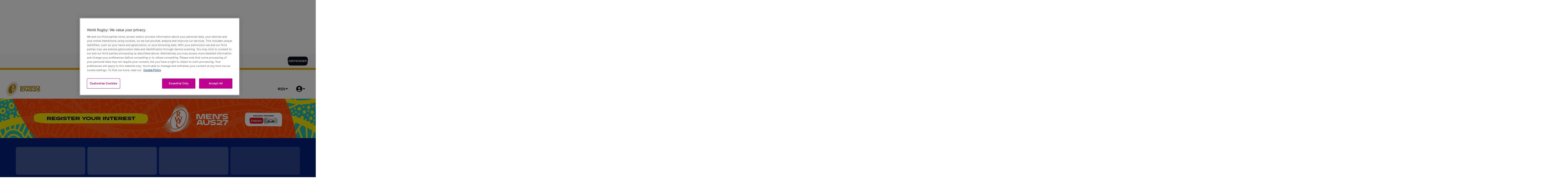

--- FILE ---
content_type: text/html;charset=utf-8
request_url: https://www.rugbyworldcup.com/2025/en
body_size: 36944
content:
<!doctype html>
<html lang="en">
    
<head>
	<meta charset="UTF-8">
	<meta http-equiv="X-UA-Compatible" content="IE=edge,chrome=1">
	<meta name="viewport" content="width=device-width, initial-scale=1">

    <link rel="stylesheet" href="/shared-resources/production/buildlab/3.22.11/assets/styles/buildlab.css" media="screen" />

    <meta name="twitter:title" content="Home | Women's Rugby World Cup 2025"/>
<meta name="twitter:creator:id" content="55459700"/>
<meta name="twitter:card" content="summary_large_image"/>
<meta name="twitter:url" content="https://www.rugbyworldcup.com/2025/en"/>
<meta name="twitter:image" content="https://resources.worldrugby-rims.pulselive.com/photo-resources/2024/04/26/26dc562c-e3fe-48e8-8ffb-3a0fa411bba7/RWC2025_LOGO_HORIZONTAL_LOCK_UP_GOLD_RGB.png?width=1024&height=512"/>
<meta name="twitter:image:height" content="512"/>
<meta property="og:image" content="https://resources.worldrugby-rims.pulselive.com/photo-resources/2024/04/26/26dc562c-e3fe-48e8-8ffb-3a0fa411bba7/RWC2025_LOGO_HORIZONTAL_LOCK_UP_GOLD_RGB.png?width=1200&height=630"/>
<title>Home | Women's Rugby World Cup 2025</title>
<meta property="og:image:height" content="630"/>
<meta property="og:image:width" content="1200"/>
<meta property="og:type" content="website"/>
<meta property="og:image:type" content="image/jpeg"/>
<meta name="description" content="The official home of the Women's Rugby World Cup 2025 in England, with all the latest news, highlight videos, standings, fixtures, results, games, ticketing and event information"/>
<meta property="og:site_name" content="Rugby World Cup 2025 England"/>
<meta name="twitter:site" content="@rugbyworldcup"/>
<meta name="twitter:description" content="The official home of the Women's Rugby World Cup 2025 in England, with all the latest news, highlight videos, standings, fixtures, results, games, ticketing and event information"/>
<meta property="og:url" content="https://www.rugbyworldcup.com/2025/en"/>
<meta name="twitter:image:width" content="1024"/>
<meta property="og:title" content="Home | Women's Rugby World Cup 2025"/>
<meta property="og:description" content="The official home of the Women's Rugby World Cup 2025 in England, with all the latest news, highlight videos, standings, fixtures, results, games, ticketing and event information"/>

    <script src="//translations.wr-rims-prod.pulselive.com/production/worldrugby/en.js" charset="UTF-8"></script>



    <base href="https://www.rugbyworldcup.com/2025">
    <link rel="canonical" href="https://www.rugbyworldcup.com/2025/en">

    
    









        
        
        
        

        
        
        
        

<link rel="apple-touch-icon" sizes="180x180" href="//www.rugbyworldcup.com/wl-assets/tournaments/2235fd12-df2d-4ed3-be1a-0db36936d02a/apple-touch-icon.png">
<link rel="icon" type="image/png" sizes="32x32" href="//www.rugbyworldcup.com/wl-assets/tournaments/2235fd12-df2d-4ed3-be1a-0db36936d02a/favicon-32x32.png">
<link rel="icon" type="image/png" sizes="16x16" href="//www.rugbyworldcup.com/wl-assets/tournaments/2235fd12-df2d-4ed3-be1a-0db36936d02a/favicon-16x16.png">
<link rel="manifest" href="//www.rugbyworldcup.com/wl-assets/tournaments/2235fd12-df2d-4ed3-be1a-0db36936d02a/site.webmanifest">

<style type="text/css" id="custom-rugby-styles">
    :root {
        --override-slider-height: 12.8rem;
        --g-rugby-border-color: rgba(22, 22, 22, 0.10);
        --g-rugby-box-shadow: 0 4px 4px 0 rgba(0,0,0,.1);
        --g-rugby-graph-bar-end: square;
        --g-rugby-dark-mode-border: none;
        --g-rugby-scoreboard-bg-color: var(--g-color-system-dark);
        --g-rugby-scoreboard-text-color: var(--g-color-system-light);
        --g-rugby-match-card-footer-bg-color: var(--g-color-system-light);
        --g-rugby-match-card-footer-text-color: var(--g-color-system-dark);
    }
    
    .t-ARG,.t-arg {
    --team-color: #75a9db;
    --team-secondary-color: #f3b219;
    --team-text-color: #fff;
}

.t-AUS,.t-aus {
    --team-color: #1c4942;
    --team-secondary-color: #fac221;
    --team-text-color: #fff;
}

.t-BRA,.t-bra {
    --team-color: #00ad41;
    --team-secondary-color: #fff;
    --team-text-color: #fff;
}

.t-CAN,.t-can {
    --team-color: #e9131c;
    --team-secondary-color: #fff;
    --team-text-color: #fff;
}

.t-CHI,.t-chi {
    --team-color: #c22627;
    --team-secondary-color: #313f97;
    --team-text-color: #fff;
}

.t-ENG,.t-eng {
    --team-color: #e42829;
    --team-secondary-color: #fff;
    --team-text-color: #fff;
}

.t-ESP,.t-esp {
    --team-color: #b3161c;
    --team-secondary-color: #edbd37;
    --team-text-color: #fff;
}

.t-FIJ,.t-FJI,.t-fij,.t-fji {
    --team-color: #3e444a;
    --team-secondary-color: #fff;
    --team-text-color: #fff;
}

.t-FRA,.t-fra {
    --team-color: #263a81;
    --team-secondary-color: #e82e3d;
    --team-text-color: #fff;
}

.t-GEO,.t-geo {
    --team-color: #7e014f;
    --team-secondary-color: #fff;
    --team-text-color: #fff;
}

.t-IRE,.t-IRL,.t-ire,.t-irl {
    --team-color: #017a4f;
    --team-secondary-color: #fff;
    --team-text-color: #fff;
}

.t-ITA,.t-ita {
    --team-color: #2b87c8;
    --team-secondary-color: #fff;
    --team-text-color: #fff;
}

.t-JPN,.t-jpn {
    --team-color: #C41E45;
    --team-secondary-color: #fff;
    --team-text-color: #fff;
}

.t-NAM,.t-nam {
    --team-color: #29387d;
    --team-secondary-color: #fff;
    --team-text-color: #fff;
}

.t-NZL,.t-nzl {
    --team-color: #222222;
    --team-secondary-color: #fff;
    --team-text-color: #fff;
}

.t-POR,.t-PRT,.t-por,.t-prt {
    --team-color: #e42427;
    --team-secondary-color: #2d6a35;
    --team-text-color: #fff;
}

.t-ROM,.t-ROU,.t-rom,.t-rou {
    --team-color: #174195;
    --team-secondary-color: #f1cf2f;
    --team-text-color: #fff;
}

.t-SAM,.t-sam {
    --team-color: #011f5b;
    --team-secondary-color: #fff;
    --team-text-color: #fff;
}

.t-SCO,.t-sco {
    --team-color: #222b52;
    --team-secondary-color: #fff;
    --team-text-color: #fff;
}

.t-RSA,.t-rsa {
    --team-color: #003a45;
    --team-secondary-color: #f2b217;
    --team-text-color: #fff;
}

.t-TGA,.t-tga {
    --team-color: #ad1f25;
    --team-secondary-color: #fff;
    --team-text-color: #fff;
}

.t-URU,.t-uru {
    --team-color: #1e439b;
    --team-secondary-color: #00ade9;
    --team-text-color: #fff;
}


.t-USA,.t-usa {
    --team-color: #b31942;
    --team-secondary-color: #fff;
    --team-text-color: #fff;
}

.t-WAL,.t-wal {
    --team-color: #d31f3a;
    --team-secondary-color: #21a64d;
    --team-text-color: #fff;
}
</style>

<link rel="stylesheet" href="/wl-resources/v1.6.30/styles/screen.css" media="screen" />
<script>
    window.BLOOMREACH_TARGET = 'https://api.uk.exponea.com';
    window.BLOOMREACH_TOKEN = '584a2910-3793-11ee-8fb8-badd09eede69';
</script>
    <script type="application/ld+json">
    {
      "@context" : "https://schema.org",
      "@type" : "WebSite",
      "name" : "Rugby World Cup 2025",
      "alternateName" : "RWC2025",
      "url" : "https://www.rugbyworldcup.com/2025/"
    }
</script>

    <meta name="application-name" content="Women's Rugby World Cup 2025"/>
<meta name="apple-itunes-app" content="app-id=1436008780">
<link rel="manifest" href="/wl-resources/v1.6.30/manifest.json">

    
<!-- Google Tag Manager -->
<script>(function(w,d,s,l,i){w[l]=w[l]||[];w[l].push({'gtm.start':
new Date().getTime(),event:'gtm.js'});var f=d.getElementsByTagName(s)[0],
j=d.createElement(s),dl=l!='dataLayer'?'&l='+l:'';j.async=true;j.src=
'https://www.googletagmanager.com/gtm.js?id='+i+dl;f.parentNode.insertBefore(j,f);
})(window,document,'script','dataLayer','GTM-PQLH4G5');</script>
<!-- End Google Tag Manager -->

    
    

    <style type="text/css" id="global-theme">:root{--g-button-border-radius:var(--g-button-border-rounded);--g-button-ghost-color:var(--g-color-brand-accent);--g-button-ghost-underline:var(--c-text-underline-off);--g-button-primary-background:var(--g-color-brand-accent);--g-button-primary-border-color:var(--c-color-transparent);--g-button-primary-color:var(--c-color-white);--g-button-primary-hover-overlay:var(--c-dark-button-overlay);--g-button-secondary-background:var(--c-color-transparent);--g-button-secondary-border-color:var(--g-color-brand-accent);--g-button-secondary-color:var(--g-color-brand-accent);--g-button-secondary-hover-overlay:var(--c-dark-button-overlay);--g-color-brand-accent:#bf0091;--g-color-brand-amber:#FF5D00;--g-color-brand-green:#00C874;--g-color-brand-live:#9A2BFF;--g-color-brand-primary:#e1b300;--g-color-brand-red:#B81A00;--g-color-brand-secondary:#00b1b9;--g-color-gradient-1:linear-gradient(90deg, var(--c-color-transparent), var(--c-color-transparent));--g-color-system-dark:#161616;--g-color-system-light:#ffffff;--g-color-system-mid:#f5f5f5;--g-component-background:var(--c-color-white);--g-style-box-shadows:var(--c-box-shadow-default);--g-style-rounded-corners:var(--c-rounded-corners-on);--g-style-widget-spacing:var(--c-widget-spacing-small);--g-tags-background-color:var(--c-color-transparent);--g-tags-text-color:var(--g-color-brand-primary);--g-typography-application-button:var(--g-typography-primary-typeface);--g-typography-application-heading:var(--g-typography-primary-typeface);--g-typography-application-misc:var(--g-typography-primary-typeface);--g-typography-application-paragraph:var(--g-typography-primary-typeface);--g-typography-color-heading:var(--g-color-system-dark);--g-typography-color-link:var(--g-color-brand-accent);--g-typography-color-paragraph:var(--g-color-system-dark);--g-typography-color-widget-component:var(--g-color-system-dark);--g-typography-color-widget-heading:var(--g-color-brand-primary);--g-typography-primary-typeface:var(--c-font-inter);--g-website-background:var(--c-color-white);--g-widget-background:var(--c-color-transparent);}</style>
    <style type="text/css" id="global-custom">#buildlab-content{.o-placeholder{background:url(https://www.rugbyworldcup.com/wl-assets/tournaments/2235fd12-df2d-4ed3-be1a-0db36936d02a/img-placeholder.jpg);background-size:cover;background-position:center;background-repeat:no-repeat}.o-placeholder>svg{display:none!important}.o-media-pod__image-container.o-placeholder:has([class*=gallery-grid]){background-image:none!important}.o-media-pod__image-container.o-placeholder:has([class*=gallery-grid]) [class*=grid-item]{background:url(https://www.rugbyworldcup.com/wl-assets/tournaments/2235fd12-df2d-4ed3-be1a-0db36936d02a/img-placeholder.jpg);background-size:cover;background-position:center;background-repeat:no-repeat}.o-media-pod__image-container.o-placeholder:has([class*=gallery-grid]) .o-placeholder__svg{display:none}.embed-video{display:none!important}.video-player-embed{max-width:64rem;margin-right:auto;margin-left:auto}.video-player-embed .video-js{width:100%;height:auto;aspect-ratio:16/9}.video-player-embed .bc-video-player__duration{margin:.8rem 0;display:inline-block}.video-player-embed .articleWidget__summary{margin-top:.8rem;font-size:var(--c-title-xsmall-mobile)}div[data-cy-widget=sponsors-and-partners]~div[data-cy-widget=sponsors-and-partners] .w-sponsors{padding-top:0}@media (width <= 640px){.page-title--floating-nav{margin-bottom:3.2rem!important}}}</style>
</head>

<body id="buildlab-content" class="js-body-content" data-shared-version="buildlab/3.22.11" data-theme-widget-card-inner-spacing=medium data-theme-widget-card-outer-spacing=medium>
    
<!-- Google Tag Manager (noscript) -->
<noscript><iframe src="https://www.googletagmanager.com/ns.html?id=GTM-PQLH4G5"
height="0" width="0" style="display:none;visibility:hidden"></iframe></noscript>
<!-- End Google Tag Manager (noscript) -->

    




	<div class="gam-ad-embed u-hide-phablet gam-ad-embed--padding-top-small gam-ad-embed--padding-bottom-small inline-advert" 
		>

		<div class="gam-ad-embed__container">
			<script async src="https://securepubads.g.doubleclick.net/tag/js/gpt.js" crossorigin="anonymous"></script>
<script>
  window.googletag = window.googletag || {cmd: []};
  googletag.cmd.push(function() {
    googletag.defineSlot('/6240288/RWC25_section_landing', [1280, 200], 'div-gpt-ad-1745930208783-0').addService(googletag.pubads());
    googletag.pubads().enableSingleRequest();
    googletag.enableServices();
  });
</script>
<!-- /6240288/RWC25_section_landing -->
<div id='div-gpt-ad-1745930208783-0' style='min-width: 1280px; min-height: 200px;'>
  <script>
    googletag.cmd.push(function() { googletag.display('div-gpt-ad-1745930208783-0'); });
  </script>
</div>
		</div>
	</div>


<!--  <a class="skip-to" href="#main-content">Skip to main content</a>  -->


<section class="main-top-bar">
    <div class="main-top-bar__wrapper">
        <div class="main-top-bar__right">
            <div class="main-top-bar__partners main-top-bar__partners--nav" data-widget="main-header/partners">
                <div class="main-top-bar__partners__wrapper">
                    <div class="main-top-bar__partners__content-container">
                        <div class="main-top-bar__partners__partners-label">
                            PRINCIPAL PARTNERS
                            <div class="main-top-bar__partners-mobile__pagination">
                                        <div class="main-top-bar__partners-mobile__page js-page-indicator" data-page="0"></div>
                                        <div class="main-top-bar__partners-mobile__page js-page-indicator" data-page="1"></div>
                                        <div class="main-top-bar__partners-mobile__page js-page-indicator" data-page="2"></div>
                                        <div class="main-top-bar__partners-mobile__page js-page-indicator" data-page="3"></div>
                                        <div class="main-top-bar__partners-mobile__page js-page-indicator" data-page="4"></div>
                            </div>
                        </div>

                        <div class="main-top-bar__partners__sponsors-panel">
                                <ul class="main-top-bar__partners__list">
                                        <li class="main-top-bar__partners__item-wrapper js-list-item" data-index="0">
                                            <a href="https://www.rugbyworldcup.com/2025/en/partners/mastercard" class="main-top-bar__partners__item" target="_self">
                                                <img src="/wl-assets/partners/rwc-2025-mastercard-logo.svg" title="rwc-2025-mastercard Logo" alt="rwc-2025-mastercard Logo" class="main-top-bar__partners__svg" />
                                            </a>
                                        </li>
                                        <li class="main-top-bar__partners__item-wrapper js-list-item" data-index="1">
                                            <a href="https://www.rugbyworldcup.com/2025/en/partners/capgemini" class="main-top-bar__partners__item" target="_self">
                                                <img src="/wl-assets/partners/rwc-2025-capgemi-logo.svg" title="rwc-2025-capgemi Logo" alt="rwc-2025-capgemi Logo" class="main-top-bar__partners__svg" />
                                            </a>
                                        </li>
                                        <li class="main-top-bar__partners__item-wrapper js-list-item" data-index="2">
                                            <a href="https://www.rugbyworldcup.com/2025/en/partners/gallagher" class="main-top-bar__partners__item" target="_self">
                                                <img src="/wl-assets/partners/rwc-2025-gallagher-logo.svg" title="rwc-2025-gallagher Logo" alt="rwc-2025-gallagher Logo" class="main-top-bar__partners__svg" />
                                            </a>
                                        </li>
                                        <li class="main-top-bar__partners__item-wrapper js-list-item" data-index="3">
                                            <a href="https://www.rugbyworldcup.com/2025/en/partners/asahi" class="main-top-bar__partners__item" target="_self">
                                                <img src="/wl-assets/partners/rwc-2025-asahi-logo.svg" title="rwc-2025-asahi Logo" alt="rwc-2025-asahi Logo" class="main-top-bar__partners__svg" />
                                            </a>
                                        </li>
                                        <li class="main-top-bar__partners__item-wrapper js-list-item" data-index="4">
                                            <a href="https://www.rugbyworldcup.com/2025/en/partners/defender" class="main-top-bar__partners__item" target="_self">
                                                <img src="/wl-assets/partners/rwc-2025-defender-logo.svg" title="rwc-2025-defender Logo" alt="rwc-2025-defender Logo" class="main-top-bar__partners__svg" />
                                            </a>
                                        </li>
                                </ul>
                        </div>
                    </div>
                </div>
            </div>
        </div>
    </div>
</section>


    <style id="CvJQUHHerffMCmiOlNAWfv-theme">
        .CvJQUHHerffMCmiOlNAWfv{--header-brandBar-background:var(--g-color-brand-primary);--header-container-backgroundColor:var(--c-color-white);--header-navigationLink-borderBottom-color-active:var(--g-color-brand-accent);--header-navigationLink-borderBottom-color-hover:var(--g-color-brand-accent);--header-navigationLink-color:var(--g-typography-color-widget-component);--header-navigationMobileMenu-backgroundColor:var(--c-color-white);--header-navigationMobileMenuLink-borderBottom-color-active:var(--g-color-brand-accent);--header-navigationMobileMenuOpenAccordion-backgroundColor:var(--c-color-white);--header-navigationSublink-borderBottom-color-active:var(--g-color-brand-accent);--header-navigationSublink-borderBottom-color-hover:var(--g-color-brand-accent);--searchbar-backgroundColor:var(--c-color-white);--searchbar-icon-color:var(--g-button-ghost-color);--searchbar-input-color:var(--g-typography-color-widget-component);--top-bar-background-color:var(--c-color-white);}
    </style>
    <style id="CvJQUHHerffMCmiOlNAWfv-custom">
        #CvJQUHHerffMCmiOlNAWfv{}
    </style>
    <div id="CvJQUHHerffMCmiOlNAWfv" data-cy-widget="navigation-header" class="w-header-parent">
    <header 
        class="w-header CvJQUHHerffMCmiOlNAWfv"
        data-buildlab-widget="header"
        data-brand-logo-type="PHOTO"
        data-brand-logo-id="1015757"
        data-server-language="en"
        data-site-default-language="en"
        data-site-supported-languages="[&quot;en&quot;,&quot;fr&quot;,&quot;es&quot;,&quot;ja&quot;]"
        data-sso-login="{&quot;enabled&quot;:true,&quot;clientId&quot;:&quot;4a5a99f3-4ce7-43e4-b609-95b3f868f7b5&quot;,&quot;issuerUrl&quot;:&quot;https://account.world.rugby/worldrugbyprod.onmicrosoft.com/oath2/v2.0/&quot;,&quot;redirectUrl&quot;:&quot;https://www.rugbyworldcup.com/2025/login/azure_worldrugby_sso&quot;}"
        data-microsite="/2025"
        data-multi-lingual-enabled="true"
        data-shared-widget="true" data-shared-widget-id="2eoy96meo8BhFYHvxt6gsTYAijc" data-shared-widget-version="buildlab/3.22.11"
    >
            <div class="w-header__brand-bar"></div>

        <div class="w-top-bar" data-cy-widget="top-bar">
            <div class="w-top-bar__content">

        <nav id="" class="w-top-bar__menu" aria-label="Main Navigation - RWC 2025" role="navigation" >
            <ul class="linked-list js-dynamic-list">

        <li class="linked-list__item  " data-cy="linked-list-item">
                <a class="linked-list__link  " data-cy="linked-list-link" href="https://www.rugbyworldcup.com/2025/en/app" >
                    <span class="linked-list__link-text">
                        Official App
                    </span>
                </a>
        </li>

        <li class="linked-list__item  " data-cy="linked-list-item">
                <a class="linked-list__link  " data-cy="linked-list-link" href="https://www.rugbyworldcup.com/2025/en/store" target="_blank" rel="noopener">
                    <span class="linked-list__link-text">
                        Official Store
	<svg class=" cta-direction linked-list__external-arrow" data-cy="link-external-icon" aria-hidden="true">
		<use xmlns:xlink="http://www.w3.org/1999/xlink" xlink:href="/shared-resources/production/buildlab/3.22.11/assets/i/svg-output/icons.svg#icn-link-external"></use>
	</svg>
                    </span>
                </a>
        </li>

        <li class="linked-list__item  " data-cy="linked-list-item">
                <a class="linked-list__link  " data-cy="linked-list-link" href="https://www.rugbyworldcup.com/2027" target="_blank" rel="noopener">
                    <span class="linked-list__link-text">
                        RWC27
	<svg class=" cta-direction linked-list__external-arrow" data-cy="link-external-icon" aria-hidden="true">
		<use xmlns:xlink="http://www.w3.org/1999/xlink" xlink:href="/shared-resources/production/buildlab/3.22.11/assets/i/svg-output/icons.svg#icn-link-external"></use>
	</svg>
                    </span>
                </a>
        </li>
            </ul>
        </nav>
            </div>
        </div>

        <div class="w-header__main w-header__main--dividing-line"
            data-cy-widget="navigation-header-main"
            data-buildlab-widget="search-bar"
            data-search-url="https://www.rugbyworldcup.com/2025/en/search">

            <div class="w-header__content w-header__content--centre w-header__content--mobile-left">

                    <a class="w-header__brand js-brand-logo" href="https://www.rugbyworldcup.com/2025/en" title="Return to Homepage">
                    </a>

                <button class="w-header__burger-menu js-mobile-menu">
                    <span class="u-screen-reader js-mobile-menu-text">Menu</span>
	<svg class=" w-header__burger-menu-icon w-header__burger-menu-icon--chevron" data-cy="menu-icon" aria-hidden="true">
		<use xmlns:xlink="http://www.w3.org/1999/xlink" xlink:href="/shared-resources/production/buildlab/3.22.11/assets/i/svg-output/icons.svg#icn-menu"></use>
	</svg>
	<svg class=" w-header__burger-menu-icon w-header__burger-menu-icon--close" data-cy="cross-icon" aria-hidden="true">
		<use xmlns:xlink="http://www.w3.org/1999/xlink" xlink:href="/shared-resources/production/buildlab/3.22.11/assets/i/svg-output/icons.svg#icn-cross"></use>
	</svg>
                </button>

                <div class="w-header__navigation-parent">
                    <div class="w-header__navigation-scroll">

        <nav id="" class="w-header__menu js-navigation" aria-label="Main Navigation - RWC 2025" role="navigation" >
            <ul class="linked-list js-dynamic-list">

        <li class="linked-list__item  " data-cy="linked-list-item">
                <a class="linked-list__link  " data-cy="linked-list-link" href="https://www.rugbyworldcup.com/2025/en/matches" >
                    <span class="linked-list__link-text">
                        Matches
                    </span>
                </a>
        </li>

        <li class="linked-list__item  " data-cy="linked-list-item">
                <a class="linked-list__link  " data-cy="linked-list-link" href="https://www.rugbyworldcup.com/2025/en/teams" >
                    <span class="linked-list__link-text">
                        Teams
                    </span>
                </a>
        </li>

        <li class="linked-list__item  " data-cy="linked-list-item">
                <a class="linked-list__link  " data-cy="linked-list-link" href="https://www.rugbyworldcup.com/2025/en/cities-and-venues" >
                    <span class="linked-list__link-text">
                        Cities & Venues
                    </span>
                </a>
        </li>

        <li class="linked-list__item  " data-cy="linked-list-item">
                <a class="linked-list__link  " data-cy="linked-list-link" href="https://www.rugbyworldcup.com/2025/en/video" >
                    <span class="linked-list__link-text">
                        Videos
                    </span>
                </a>
        </li>

        <li class="linked-list__item  " data-cy="linked-list-item">
                <a class="linked-list__link  " data-cy="linked-list-link" href="https://play.world.rugby" target="_blank" rel="noopener">
                    <span class="linked-list__link-text">
                        Games Hub
	<svg class=" cta-direction linked-list__external-arrow" data-cy="link-external-icon" aria-hidden="true">
		<use xmlns:xlink="http://www.w3.org/1999/xlink" xlink:href="/shared-resources/production/buildlab/3.22.11/assets/i/svg-output/icons.svg#icn-link-external"></use>
	</svg>
                    </span>
                </a>
        </li>

        <li class="linked-list__item has-children " data-cy="linked-list-item">
                <button class="linked-list__dropdown-label js-dropdown-btn " aria-haspopup="true">
                    <span class="linked-list__link-text">More</span>
	<svg class=" linked-list__button-arrow" data-cy="caret-down-icon" aria-hidden="true">
		<use xmlns:xlink="http://www.w3.org/1999/xlink" xlink:href="/shared-resources/production/buildlab/3.22.11/assets/i/svg-output/icons.svg#icn-caret-down"></use>
	</svg>
                </button>
                <div class="linked-list__dropdown">
                    <div class="linked-list__dropdown-arrow"></div>
                    <ul class="linked-list__items" role="group" aria-expanded="false" aria-hidden="true">

        <li class="linked-list__item  " data-cy="linked-list-item">
                <a class="linked-list__link  " data-cy="linked-list-link" href="https://www.rugbyworldcup.com/2025/en/pools" >
                    <span class="linked-list__link-text">
                        Pools
                    </span>
                </a>
        </li>

        <li class="linked-list__item  " data-cy="linked-list-item">
                <a class="linked-list__link  " data-cy="linked-list-link" href="https://www.rugbyworldcup.com/2025/en/knockouts" >
                    <span class="linked-list__link-text">
                        Knockouts
                    </span>
                </a>
        </li>

        <li class="linked-list__item  " data-cy="linked-list-item">
                <a class="linked-list__link  " data-cy="linked-list-link" href="https://www.rugbyworldcup.com/2025/en/news" >
                    <span class="linked-list__link-text">
                        News
                    </span>
                </a>
        </li>

        <li class="linked-list__item  " data-cy="linked-list-item">
                <a class="linked-list__link  " data-cy="linked-list-link" href="https://www.rugbyworldcup.com/2025/en/stats" >
                    <span class="linked-list__link-text">
                        Stats
                    </span>
                </a>
        </li>

        <li class="linked-list__item  " data-cy="linked-list-item">
                <a class="linked-list__link  " data-cy="linked-list-link" href="https://www.rugbyworldcup.com/2025/en/where-to-watch" >
                    <span class="linked-list__link-text">
                        Where to Watch
                    </span>
                </a>
        </li>

        <li class="linked-list__item  " data-cy="linked-list-item">
                <a class="linked-list__link  " data-cy="linked-list-link" href="https://www.rugbyworldcup.com/2025/en/bar-finder" >
                    <span class="linked-list__link-text">
                        Pub Finder
                    </span>
                </a>
        </li>

        <li class="linked-list__item  " data-cy="linked-list-item">
                <a class="linked-list__link  " data-cy="linked-list-link" href="https://www.rugbyworldcup.com/2025/en/trophy" >
                    <span class="linked-list__link-text">
                        Trophy
                    </span>
                </a>
        </li>

        <li class="linked-list__item  " data-cy="linked-list-item">
                <a class="linked-list__link  " data-cy="linked-list-link" href="https://www.rugbyworldcup.com/2025/en/trophy-tour" >
                    <span class="linked-list__link-text">
                        Trophy Tour
                    </span>
                </a>
        </li>

        <li class="linked-list__item  " data-cy="linked-list-item">
                <a class="linked-list__link  " data-cy="linked-list-link" href="https://www.rugbyworldcup.com/2025/en/partners" >
                    <span class="linked-list__link-text">
                        Partners
                    </span>
                </a>
        </li>

        <li class="linked-list__item  " data-cy="linked-list-item">
                <a class="linked-list__link  " data-cy="linked-list-link" href="https://www.rugbyworldcup.com/2025/en/qualifying" >
                    <span class="linked-list__link-text">
                        Qualifying
                    </span>
                </a>
        </li>

        <li class="linked-list__item  " data-cy="linked-list-item">
                <a class="linked-list__link  " data-cy="linked-list-link" href="https://www.rugbyworldcup.com/2025/en/volunteer-programme" >
                    <span class="linked-list__link-text">
                        Volunteer
                    </span>
                </a>
        </li>

        <li class="linked-list__item  " data-cy="linked-list-item">
                <a class="linked-list__link  " data-cy="linked-list-link" href="https://www.rugbyworldcup.com/2025/en/past-tournaments" >
                    <span class="linked-list__link-text">
                        Past Tournaments
                    </span>
                </a>
        </li>

        <li class="linked-list__item  " data-cy="linked-list-item">
                <a class="linked-list__link  " data-cy="linked-list-link" href="https://www.rugbyworldcup.com/2025/en/loc-board-members" >
                    <span class="linked-list__link-text">
                        Limited Board
                    </span>
                </a>
        </li>

        <li class="linked-list__item  " data-cy="linked-list-item">
                <a class="linked-list__link  " data-cy="linked-list-link" href="https://www.rugbyworldcup.com/2025/en/about" >
                    <span class="linked-list__link-text">
                        About
                    </span>
                </a>
        </li>

        <li class="linked-list__item  " data-cy="linked-list-item">
                <a class="linked-list__link  " data-cy="linked-list-link" href="https://tms-rwcwomenseng25.zendesk.com/hc/en-gb" target="_blank" rel="noopener">
                    <span class="linked-list__link-text">
                        Tickets
	<svg class=" cta-direction linked-list__external-arrow" data-cy="link-external-icon" aria-hidden="true">
		<use xmlns:xlink="http://www.w3.org/1999/xlink" xlink:href="/shared-resources/production/buildlab/3.22.11/assets/i/svg-output/icons.svg#icn-link-external"></use>
	</svg>
                    </span>
                </a>
        </li>
                    </ul>
                </div>
        </li>
            </ul>
        </nav>
                        <div class="w-header__secondary-navigation">

        <nav id="" class="" aria-label="Main Navigation - RWC 2025" role="navigation" >
            <ul class="linked-list js-dynamic-list">

        <li class="linked-list__item  " data-cy="linked-list-item">
                <a class="linked-list__link  " data-cy="linked-list-link" href="https://www.rugbyworldcup.com/2025/en/app" >
                    <span class="linked-list__link-text">
                        Official App
                    </span>
                </a>
        </li>

        <li class="linked-list__item  " data-cy="linked-list-item">
                <a class="linked-list__link  " data-cy="linked-list-link" href="https://www.rugbyworldcup.com/2025/en/store" target="_blank" rel="noopener">
                    <span class="linked-list__link-text">
                        Official Store
	<svg class=" cta-direction linked-list__external-arrow" data-cy="link-external-icon" aria-hidden="true">
		<use xmlns:xlink="http://www.w3.org/1999/xlink" xlink:href="/shared-resources/production/buildlab/3.22.11/assets/i/svg-output/icons.svg#icn-link-external"></use>
	</svg>
                    </span>
                </a>
        </li>

        <li class="linked-list__item  " data-cy="linked-list-item">
                <a class="linked-list__link  " data-cy="linked-list-link" href="https://www.rugbyworldcup.com/2027" target="_blank" rel="noopener">
                    <span class="linked-list__link-text">
                        RWC27
	<svg class=" cta-direction linked-list__external-arrow" data-cy="link-external-icon" aria-hidden="true">
		<use xmlns:xlink="http://www.w3.org/1999/xlink" xlink:href="/shared-resources/production/buildlab/3.22.11/assets/i/svg-output/icons.svg#icn-link-external"></use>
	</svg>
                    </span>
                </a>
        </li>
            </ul>
        </nav>
                        </div>
                        
        <div class="language-switcher is-disabled js-language-switcher language-switcher--mobile u-show-desktop">
            <div class="language-switcher__container">
                <button class="language-switcher__button js-language-switcher-button">
	<svg class=" language-switcher__button-icon language-switcher__button-icon--globe" data-cy="globe-icon" aria-hidden="true">
		<use xmlns:xlink="http://www.w3.org/1999/xlink" xlink:href="/shared-resources/production/buildlab/3.22.11/assets/i/svg-output/icons.svg#icn-globe"></use>
	</svg>
                    <div class="language-switcher__button-text js-language-switcher-button-text">
                        <span class="language-switcher__link-text language-switcher__link-text--short">en</span>
                        <span class="language-switcher__link-text language-switcher__link-text--long">en</span>
                    </div>
	<svg class=" language-switcher__button-icon language-switcher__button-icon--caret" data-cy="caret-down-icon" aria-hidden="true">
		<use xmlns:xlink="http://www.w3.org/1999/xlink" xlink:href="/shared-resources/production/buildlab/3.22.11/assets/i/svg-output/icons.svg#icn-caret-down"></use>
	</svg>
                </button>

                <div class="language-switcher__menu-list-container js-menu-list-container">
                    <div class="language-switcher__menu-list-root js-menu-list-root"></div>
                    <div class="language-switcher__menu-list-wrapper">
                        <ul class="language-switcher__menu-list js-menu-list"></ul>
                    </div>
                </div>
            </div>
        </div>

                    </div>
                </div>

        <div class="language-switcher is-disabled js-language-switcher  u-hide-desktop">
            <div class="language-switcher__container">
                <button class="language-switcher__button js-language-switcher-button">
	<svg class=" language-switcher__button-icon language-switcher__button-icon--globe" data-cy="globe-icon" aria-hidden="true">
		<use xmlns:xlink="http://www.w3.org/1999/xlink" xlink:href="/shared-resources/production/buildlab/3.22.11/assets/i/svg-output/icons.svg#icn-globe"></use>
	</svg>
                    <div class="language-switcher__button-text js-language-switcher-button-text">
                        <span class="language-switcher__link-text language-switcher__link-text--short">en</span>
                        <span class="language-switcher__link-text language-switcher__link-text--long">en</span>
                    </div>
	<svg class=" language-switcher__button-icon language-switcher__button-icon--caret" data-cy="caret-down-icon" aria-hidden="true">
		<use xmlns:xlink="http://www.w3.org/1999/xlink" xlink:href="/shared-resources/production/buildlab/3.22.11/assets/i/svg-output/icons.svg#icn-caret-down"></use>
	</svg>
                </button>

                <div class="language-switcher__menu-list-container js-menu-list-container">
                    <div class="language-switcher__menu-list-root js-menu-list-root"></div>
                    <div class="language-switcher__menu-list-wrapper">
                        <ul class="language-switcher__menu-list js-menu-list"></ul>
                    </div>
                </div>
            </div>
        </div>



        <div class="sso-login js-sso-login is-disabled u-show-desktop " data-component-type="sso-login">
            <div class="sso-login__container">
                <button class="sso-login__button js-sso-dropdown-cta">
	<svg class=" sso-login__button-icon sso-login__button-icon--user" data-cy="sso-user-icon" aria-hidden="true">
		<use xmlns:xlink="http://www.w3.org/1999/xlink" xlink:href="/shared-resources/production/buildlab/3.22.11/assets/i/svg-output/icons.svg#icn-sso-user"></use>
	</svg>
	<svg class=" sso-login__button-icon sso-login__button-icon--caret" data-cy="caret-down-icon" aria-hidden="true">
		<use xmlns:xlink="http://www.w3.org/1999/xlink" xlink:href="/shared-resources/production/buildlab/3.22.11/assets/i/svg-output/icons.svg#icn-caret-down"></use>
	</svg>
                </button>

                <div class="sso-login__dropdown">
                    <div class="sso-login__dropdown-arrow"></div>
                    <div class="sso-login__dropdown-root js-menu-list-root"></div>
                    <div class="sso-login__list-wrapper">
                        <ul class="sso-login__list js-buttons-container"></ul>
                    </div>
                </div>
            </div>
        </div>

        <div class="sso-login js-sso-login is-disabled u-hide-desktop " data-component-type="sso-login">
            <div class="sso-login__container">
                <button class="sso-login__button js-sso-dropdown-cta">
	<svg class=" sso-login__button-icon sso-login__button-icon--user" data-cy="sso-user-icon" aria-hidden="true">
		<use xmlns:xlink="http://www.w3.org/1999/xlink" xlink:href="/shared-resources/production/buildlab/3.22.11/assets/i/svg-output/icons.svg#icn-sso-user"></use>
	</svg>
	<svg class=" sso-login__button-icon sso-login__button-icon--caret" data-cy="caret-down-icon" aria-hidden="true">
		<use xmlns:xlink="http://www.w3.org/1999/xlink" xlink:href="/shared-resources/production/buildlab/3.22.11/assets/i/svg-output/icons.svg#icn-caret-down"></use>
	</svg>
                </button>

                <div class="sso-login__dropdown">
                    <div class="sso-login__dropdown-arrow"></div>
                    <div class="sso-login__dropdown-root js-menu-list-root"></div>
                    <div class="sso-login__list-wrapper">
                        <ul class="sso-login__list js-buttons-container"></ul>
                    </div>
                </div>
            </div>
        </div>
            </div>
        </div>


        
            <nav class="header-quick-links u-show-phablet" data-buildlab-widget="quick-links">
                <ul class="header-quick-links__list">
                        <li class="header-quick-links__list-item">
                                <a 
                                    class="header-quick-links__link js-link " 
                                    data-cy="header-quick-link" 
                                    href="https://www.rugbyworldcup.com/2025/en/matches" 
                                    data-link-id="166301" 
                                    data-has-children="false"
                                >
                                    Matches
                                </a>
                        </li>
                        <li class="header-quick-links__list-item">
                                <a 
                                    class="header-quick-links__link js-link " 
                                    data-cy="header-quick-link" 
                                    href="https://www.rugbyworldcup.com/2025/en/teams" 
                                    data-link-id="166303" 
                                    data-has-children="false"
                                >
                                    Teams
                                </a>
                        </li>
                        <li class="header-quick-links__list-item">
                                <a 
                                    class="header-quick-links__link js-link " 
                                    data-cy="header-quick-link" 
                                    href="https://www.rugbyworldcup.com/2025/en/cities-and-venues" 
                                    data-link-id="166304" 
                                    data-has-children="false"
                                >
                                    Cities
                                </a>
                        </li>
                </ul>

                <div class="js-sub-navs">
                </div>
            </nav>

    <div class="progress" data-component="progress">
        <span class="progress-bar js-progress-bar"></span>
    </div>

    </header>
    </div>


<main id="main-content">
    

    <style id="Hai8pTFiO8rIOZrh8TW1zq-theme">
        .Hai8pTFiO8rIOZrh8TW1zq{--clickableImageBlock-backgroundColor:var(--g-widget-background);}
    </style>
    <style id="Hai8pTFiO8rIOZrh8TW1zq-custom">
        #Hai8pTFiO8rIOZrh8TW1zq{}
    </style>
    <div id="Hai8pTFiO8rIOZrh8TW1zq" data-cy-widget="clickable-image-block" class="">
        <section 
            class="clickable-image-block clickable-image-block--full-width  Hai8pTFiO8rIOZrh8TW1zq" 
            data-buildlab-widget="lazy-load-images"
        >
            <a 
                href=https://www.rugbyworldcup.com/2027/en/newsletter
                target="" 
                class="clickable-image-block__image-container"
            >
    
        <div class="js-lazy-load u-observed lazy-image-wrapper ">
    <img src="https://resources.worldrugby-rims.pulselive.com/photo-resources/2024/12/11/03d2389b-9a7f-4a88-8433-b0596b152fec/RWC27-Brand-Unveil-Brand-Banner-GIF-2560x320-PARTNER.gif?width=2560" alt="RWC27-Brand-Unveil-Brand-Banner-GIF-2560x320-PARTNER"
        class="img clickable-image-block__image  js-faded-image fade-in-on-load" >
        </div>
            </a>
        </section>
    </div>




    <style id="JTs6aEEHhRgdIF5cDL5AMU">
        .JTs6aEEHhRgdIF5cDL5AMU{--match-widget-backgroundColor:var(--g-color-brand-secondary);--match-widget-mc-button-color:var(--g-color-system-light);--match-widget-mc-text-color:var(--g-color-system-dark);--match-widget-scoreboard-color:var(--g-color-system-dark);--match-widget-scoreboard-text-color:var(--g-color-system-light);}
    </style>
    <style id="JTs6aEEHhRgdIF5cDL5AMU-theme">
        .JTs6aEEHhRgdIF5cDL5AMU{--match-widget-backgroundColor:var(--g-color-brand-secondary);--match-widget-mc-button-color:var(--g-color-system-light);--match-widget-mc-text-color:var(--g-color-system-dark);--match-widget-scoreboard-color:var(--g-color-system-dark);--match-widget-scoreboard-text-color:var(--g-color-system-light);}
    </style>
    <style id="JTs6aEEHhRgdIF5cDL5AMU-custom">
        #JTs6aEEHhRgdIF5cDL5AMU{}
    </style>
    <div id="JTs6aEEHhRgdIF5cDL5AMU" data-cy-widget="" class="">
    <section class="match-slider  match-slider--widget-spacing JTs6aEEHhRgdIF5cDL5AMU"
        data-shared-widget="false" data-widget="match-slider/match-slider"
        data-show-mc-link="true"
        data-match-url-override=""
        data-video-url-override=""        
            data-tournament-id="2235fd12-df2d-4ed3-be1a-0db36936d02a"
        data-tournament-ids=""
        data-team-filter=""
        data-flag-type="balls"
        data-show-match-gender="false"
        data-mc-card-behaviour=""
        data-route-match-reference=""
        >
        <div class="match-slider__container o-wrapper">
            <div class="match-slider__slider js-matches-slider o-slider js-content-slider">
    <div class="o-slider__navigation match-slider__navigation">
        <div class="o-slider__navigation-item o-slider__navigation-item--prev">
            <button class="o-slider__navigation-button o-slider__navigation-button--prev u-hide js-content-slider-slide-prev">
                <span class="o-slider__navigation-button-inner">
	<svg class="icon " data-cy="arrow-left-icon" aria-hidden="true">
		<use xmlns:xlink="http://www.w3.org/1999/xlink" xlink:href="/shared-resources/production/buildlab/3.22.11/assets/i/svg-output/icons.svg#icn-arrow-left"></use>
	</svg>
                </span>
                <span class="u-screen-reader">label.contentSlider.prevSlide</span>
            </button>
        </div>
        <div class="o-slider__navigation-item o-slider__navigation-item--next">
            <button class="o-slider__navigation-button o-slider__navigation-button--next u-hide js-content-slider-slide-next">
                <span class="o-slider__navigation-button-inner">
	<svg class="icon " data-cy="arrow-right-icon" aria-hidden="true">
		<use xmlns:xlink="http://www.w3.org/1999/xlink" xlink:href="/shared-resources/production/buildlab/3.22.11/assets/i/svg-output/icons.svg#icn-arrow-right"></use>
	</svg>
                </span>
                <span class="u-screen-reader">label.contentSlider.nextSlide</span>
            </button>
        </div>
    </div>    
                <div class="o-slider__inner js-slider-items-container">
                    <div class="match-slider__slider-container">
                        <div class="w-homepage-matches__match-wrapper match-slider__match-wrapper o-slider__list">
                            <div class="o-slider__item match-slider__match-wrapper">
                                <div class="match-card match-card--placeholder match-card--mini u-skeleton-loader"></div>
                            </div>
                            <div class="o-slider__item match-slider__match-wrapper">
                                <div class="match-card match-card--placeholder match-card--mini u-skeleton-loader"></div>
                            </div>
                            <div class="o-slider__item match-slider__match-wrapper">
                                <div class="match-card match-card--placeholder match-card--mini u-skeleton-loader"></div>
                            </div>
                            <div class="o-slider__item match-slider__match-wrapper">
                                <div class="match-card match-card--placeholder match-card--mini u-skeleton-loader"></div>
                            </div>
                        </div>
                    </div>
                </div>
            </div>
        </div>
    </section>
    </div>


    <style id="jNha26QM6apGphnhUIs5HF-theme">
        .jNha26QM6apGphnhUIs5HF{--clickableImageBlock-backgroundColor:var(--g-widget-background);}
    </style>
    <style id="jNha26QM6apGphnhUIs5HF-custom">
        #jNha26QM6apGphnhUIs5HF{}
    </style>
    <div id="jNha26QM6apGphnhUIs5HF" data-cy-widget="clickable-image-block" class="">
        <section 
            class="clickable-image-block clickable-image-block--full-width  jNha26QM6apGphnhUIs5HF" 
            data-buildlab-widget="lazy-load-images"
        >
            <div 
                
                target="" 
                class="clickable-image-block__image-container"
            >
    
        <div class="js-lazy-load u-observed lazy-image-wrapper u-hide-phablet">
    <img src="https://resources.worldrugby-rims.pulselive.com/photo-resources/2024/11/11/408f2276-feff-48ec-aadc-255c7ae62fd8/WRWC-2025-DesktopBar.png?width=4000" alt="WRWC-2025-DesktopBar"
        class="img clickable-image-block__image  js-faded-image fade-in-on-load" >
        </div>
    
        <div class="js-lazy-load u-observed lazy-image-wrapper u-show-phablet">
    <img src="https://resources.worldrugby-rims.pulselive.com/photo-resources/2024/11/11/7ab9b0ab-22dc-438f-98bb-95b3a22980ba/WRWC-2025-MobileBar.png?width=4000" alt="WRWC-2025-DesktopBar"
        class="img clickable-image-block__image  js-faded-image fade-in-on-load" >
        </div>
            </div>
        </section>
    </div>


    <style id="WEzUnud2UfBj93U4td6wrx-theme">
        .WEzUnud2UfBj93U4td6wrx{--contentFeatured-mediaPod-overlayColor:var(--c-color-black);--contentFeatured-overlay-text-color:var(--c-color-white);--contentFeatured-root-backgroundColor:var(--c-color-transparent);--contentFeatured-slides-activeColor:var(--g-color-brand-primary);--contentFeatured-slides-backgroundColor:var(--c-color-black);--contentFeatured-slides-textColor:var(--c-color-white);}
    </style>
    <style id="WEzUnud2UfBj93U4td6wrx-custom">
        #WEzUnud2UfBj93U4td6wrx{}
    </style>
    <div id="WEzUnud2UfBj93U4td6wrx" data-cy-widget="featured-video-playlist" class="">
        <section 
            class="w-content-featured-with-overlay  w-content-featured-with-overlay--full-width  WEzUnud2UfBj93U4td6wrx"
            data-buildlab-widget="featured-video-playlist"
            data-video-id="1017908"
            data-media-id="6382345424112"
            data-display-tags="true"
            data-display-video-length="true"
            data-display-description="true"
            data-display-date="true"
            data-display-button-icon="true"
            data-display-icon="true"
            data-display-cta-text="Watch Now"
            data-video-media-ids="[&quot;6382345424112&quot;,&quot;6380193904112&quot;,&quot;6380188490112&quot;,&quot;6379852185112&quot;,&quot;6379808683112&quot;,&quot;6379416707112&quot;,&quot;6379358464112&quot;,&quot;6379334885112&quot;,&quot;6379327704112&quot;,&quot;6378727934112&quot;]"
            data-autoplay="true"
            data-player-name="buildlab-featured-video-playlist_1010175"
            data-shared-widget="true" data-shared-widget-id="2eoy9DUJ48R2VOHRBNcSpoWzEfA" data-shared-widget-version="buildlab/3.22.11">

            <div class="w-content-featured-with-overlay__wrapper o-wrapper" data-buildlab-widget="lazy-load-images">
                <article class="o-overlay-media-pod o-overlay-media-pod--left">
                    
                    <div class="o-overlay-media-pod__wrapper">
                        
                        <div class="o-overlay-media-pod__media o-placeholder">
	<svg class="icon o-placeholder__svg" data-cy="brand-icon" aria-hidden="true">
		<use xmlns:xlink="http://www.w3.org/1999/xlink" xlink:href="/shared-resources/production/buildlab/3.22.11/assets/i/svg-output/icons.svg#icn-brand"></use>
	</svg>

            <div 
                class="inline-player u-hide inline-player--background-video" 
                data-buildlab-widget="video-player"
                data-auto-play="true"
                data-has-thumbnail="false"
                data-tier=""
                data-is-bg-video="true"
            >
                <video 
                    class="inline-player__content video-js"
                    id="buildlab-featured-video-playlist_1010175"
                    data-video-id="6382345424112"
                    data-account="6068525061001"
                    data-player="q8Q9QaDrV"
                    data-embed="default"
                    controls
                    data-tracker-type="VIDEO"
                    data-tracker-id="1017908"
                    data-tracker-action="VIEW"
                        muted="muted"
                        playsinline
                >
                </video>
                
                

            </div>
                        </div>

                        <div class="o-wrapper o-overlay-media-pod__inner">
                            
                            <div class="o-overlay-media-pod__content-wrapper">
                                <div class="o-overlay-media-pod__content js-text-content">
                                    <div class="o-overlay-media-pod__content-meta">
                                            <div class="o-overlay-media-pod__content-meta-icon">
	<svg class="icon o-overlay-media-pod__icon" data-cy="video-icon" aria-hidden="true">
		<use xmlns:xlink="http://www.w3.org/1999/xlink" xlink:href="/shared-resources/production/buildlab/3.22.11/assets/i/svg-output/icons.svg#icn-video"></use>
	</svg>
                                            </div>

                                        
        <div class="o-content-meta ">
                <span class="o-content-meta__item o-content-meta__item--tag" data-cy="content-meta-tag">Match Highlights</span>
                <time class="o-content-meta__item o-content-meta__item--text" data-buildlab-widget="timezone" data-date-type="date" datetime="08-10-2025" data-publish-millis="1759947998317">08 Oct 2025</time>
                    <span class="o-content-meta__item o-content-meta__item--text">1h 5m</span>
        </div>
                                    </div>

                                        <h1 class="o-overlay-media-pod__heading w-content-featured-with-overlay__heading">Things get WEIRD as we hand out the REAL Rugby World Cup awards | Official Rugby World Cup 2025 Pod</h1>

                                        <p class="o-overlay-media-pod__summary">The Rugby World Cup is done and dusted for another year but that doesn't mean the fun has to stop.

While a number of World Rugby honours have already been dished out to some well-deserving winners, we're taking a slightly different approach with our awards, with England's Marlie Packer, USA's Erica Jarrell-Searcy and Wales' Gwen Crabb joining the show to mark the occasion.

Who had the best celebration? Who was the style icon of the tournament? And exactly just what IS a 'Hey Mammas Lesbian'? Find out answers to all those questions and more on the final episode of the Official Rugby World Cup Pod for 2025.</p>

                                        <div class="o-overlay-media-pod__cta-container">
                                            <div
                                                data-component="gated-element" 
                                                data-redirect-url="https://www.rugbyworldcup.com/2025/en/video/1017908/things-get-weird-as-we-hand-out-the-real-rugby-world-cup-awards-official-rugby-world-cup-2025-pod" 
                                                data-tier=""
                                            >

        <a href="https://www.rugbyworldcup.com/2025/en/video/1017908/things-get-weird-as-we-hand-out-the-real-rugby-world-cup-awards-official-rugby-world-cup-2025-pod" class="o-cta o-cta-primary  " title="Things get WEIRD as we hand out the REAL Rugby World Cup awards | Official Rugby World Cup 2025 Pod"  >
            <span>Watch Now</span>
	<svg class="icon cta-direction" data-cy="arrow-right-icon" aria-hidden="true">
		<use xmlns:xlink="http://www.w3.org/1999/xlink" xlink:href="/shared-resources/production/buildlab/3.22.11/assets/i/svg-output/icons.svg#icn-arrow-right"></use>
	</svg>
        </a>
                                            </div>
                                        </div>
                                </div>
                                <div class="o-overlay-media-pod__content">
                                    
                                    <div class="fvp-controls">
                                        <button class="fvp-controls__button fvp-controls__button--slider is-disabled js-slide-prev">
	<svg class=" cta-direction fvp-controls__button-icon" data-cy="chevron-left-icon" aria-hidden="true">
		<use xmlns:xlink="http://www.w3.org/1999/xlink" xlink:href="/shared-resources/production/buildlab/3.22.11/assets/i/svg-output/icons.svg#icn-chevron-left"></use>
	</svg>
                                        </button>
                                        <button class="fvp-controls__button fvp-controls__button--slider js-slide-next">
	<svg class=" cta-direction fvp-controls__button-icon" data-cy="chevron-right-icon" aria-hidden="true">
		<use xmlns:xlink="http://www.w3.org/1999/xlink" xlink:href="/shared-resources/production/buildlab/3.22.11/assets/i/svg-output/icons.svg#icn-chevron-right"></use>
	</svg>
                                        </button>

                                        <button class="fvp-controls__button fvp-controls__button--video js-play-button u-hide">
	<svg class="icon fvp-controls__button-icon" data-cy="overlay-play-icon" aria-hidden="true">
		<use xmlns:xlink="http://www.w3.org/1999/xlink" xlink:href="/shared-resources/production/buildlab/3.22.11/assets/i/svg-output/icons.svg#icn-overlay-play"></use>
	</svg>
                                        </button>
                                        <button class="fvp-controls__button fvp-controls__button--video js-pause-button ">
	<svg class="icon fvp-controls__button-icon" data-cy="overlay-pause-icon" aria-hidden="true">
		<use xmlns:xlink="http://www.w3.org/1999/xlink" xlink:href="/shared-resources/production/buildlab/3.22.11/assets/i/svg-output/icons.svg#icn-overlay-pause"></use>
	</svg>
                                        </button>
                                    </div>

    <div class="fvp-slider fvp-slider--desktop u-hide-tablet js-slide-container">
        <ul class="fvp-slider__slider js-slider">

                <li 
                    class="fvp-slider__item-wrapper js-slide-item" 
                    data-index="0" 
                    data-video-title="Things get WEIRD as we hand out the REAL Rugby World Cup awards | Official Rugby World Cup 2025 Pod"
                    data-video-description="The Rugby World Cup is done and dusted for another year but that doesn't mean the fun has to stop.

While a number of World Rugby honours have already been dished out to some well-deserving winners, we're taking a slightly different approach with our awards, with England's Marlie Packer, USA's Erica Jarrell-Searcy and Wales' Gwen Crabb joining the show to mark the occasion.

Who had the best celebration? Who was the style icon of the tournament? And exactly just what IS a 'Hey Mammas Lesbian'? Find out answers to all those questions and more on the final episode of the Official Rugby World Cup Pod for 2025."
                    data-video-tags="[{&quot;id&quot;:1978,&quot;label&quot;:&quot;rwc25&quot;},{&quot;id&quot;:1979,&quot;label&quot;:&quot;womens-rugby-world-cup&quot;},{&quot;id&quot;:1771,&quot;label&quot;:&quot;rwc-2025-videos&quot;},{&quot;id&quot;:1926,&quot;label&quot;:&quot;display_tag:label.match.highlights&quot;},{&quot;id&quot;:1948,&quot;label&quot;:&quot;rwc25-asahipod&quot;},{&quot;id&quot;:1955,&quot;label&quot;:&quot;rwc25-match-highlights&quot;},{&quot;id&quot;:1794,&quot;label&quot;:&quot;rwc-2025-latestvideos&quot;}]"
                    data-video-publishFrom="1759947998317"
                    data-video-platform="BRIGHTCOVE"
                    data-video-duration="3,929"
                    data-video-streaming-url=""
                    data-link="https://www.rugbyworldcup.com/2025/en/video/1017908/things-get-weird-as-we-hand-out-the-real-rugby-world-cup-awards-official-rugby-world-cup-2025-pod"
                    data-tier=""
                >
                    <div class="fvp-slider__item js-focus-on-tab" tabindex="0">
                        <div class="fvp-slider__image">
                            <div class="fvp-slider__placeholder o-placeholder">
    
        <div class="js-lazy-load u-observed lazy-image-wrapper ">
                    <!--         <picture class=" object-fit-cover-picture ">
                    <source class="" srcset="https://resources.worldrugby-rims.pulselive.com/photo-resources/2025/10/08/75e841c8-bb40-4857-9bd4-aef3b3455adc/pGquH2ed.jpg?width=180&height=101, https://resources.worldrugby-rims.pulselive.com/photo-resources/2025/10/08/75e841c8-bb40-4857-9bd4-aef3b3455adc/pGquH2ed.jpg?width=360&height=202 2x" media="">
                    <img class="  js-faded-image fade-in-on-load object-fit-cover-picture__img" src="https://resources.worldrugby-rims.pulselive.com/photo-resources/2025/10/08/75e841c8-bb40-4857-9bd4-aef3b3455adc/pGquH2ed.jpg?width=180&height=101" alt="Things get WEIRD as we hand out the REAL Rugby World Cup awards | Official Rugby World Cup 2025 Pod">
        </picture>
 -->
        </div>
                                <div class="fvp-slider__bar-container">
                                    <div class="fvp-slider__bar">
                                        <div class="fvp-slider__bar-loader"></div>
                                    </div>
                                </div>
                            </div>
                        </div>
                        <p class="fvp-slider__title">Things get WEIRD as we hand out the REAL Rugby World Cup awards | Official Rugby World Cup 2025 Pod</p>
                    </div>
                </li>

                <li 
                    class="fvp-slider__item-wrapper js-slide-item" 
                    data-index="1" 
                    data-video-title="Canada v England | Rugby World Cup 2025 | Highlights"
                    data-video-description=""
                    data-video-tags="[{&quot;id&quot;:2010,&quot;label&quot;:&quot;rwc25-team-238&quot;},{&quot;id&quot;:1978,&quot;label&quot;:&quot;rwc25&quot;},{&quot;id&quot;:2049,&quot;label&quot;:&quot;rwc25-match-945408&quot;},{&quot;id&quot;:1982,&quot;label&quot;:&quot;rwc25-can&quot;},{&quot;id&quot;:1955,&quot;label&quot;:&quot;rwc25-match-highlights&quot;},{&quot;id&quot;:2003,&quot;label&quot;:&quot;rwc25-team-230&quot;},{&quot;id&quot;:1844,&quot;label&quot;:&quot;wr-match-highlights&quot;},{&quot;id&quot;:1979,&quot;label&quot;:&quot;womens-rugby-world-cup&quot;},{&quot;id&quot;:1771,&quot;label&quot;:&quot;rwc-2025-videos&quot;},{&quot;id&quot;:1926,&quot;label&quot;:&quot;display_tag:label.match.highlights&quot;},{&quot;id&quot;:1983,&quot;label&quot;:&quot;rwc25-eng&quot;}]"
                    data-video-publishFrom="1759005660000"
                    data-video-platform="BRIGHTCOVE"
                    data-video-duration="246"
                    data-video-streaming-url=""
                    data-link="https://www.rugbyworldcup.com/2025/en/video/1017486/canada-v-england-rugby-world-cup-2025-highlights"
                    data-tier=""
                >
                    <div class="fvp-slider__item js-focus-on-tab" tabindex="0">
                        <div class="fvp-slider__image">
                            <div class="fvp-slider__placeholder o-placeholder">
    
        <div class="js-lazy-load u-observed lazy-image-wrapper ">
                    <!--         <picture class=" object-fit-cover-picture ">
                    <source class="" srcset="https://resources.worldrugby-rims.pulselive.com/photo-resources/2025/09/27/f15d0e44-5468-42dc-a323-83dd6c4f31b9/WcN4F8lG.jpg?width=180&height=101, https://resources.worldrugby-rims.pulselive.com/photo-resources/2025/09/27/f15d0e44-5468-42dc-a323-83dd6c4f31b9/WcN4F8lG.jpg?width=360&height=202 2x" media="">
                    <img class="  js-faded-image fade-in-on-load object-fit-cover-picture__img" src="https://resources.worldrugby-rims.pulselive.com/photo-resources/2025/09/27/f15d0e44-5468-42dc-a323-83dd6c4f31b9/WcN4F8lG.jpg?width=180&height=101" alt="Canada v England | Rugby World Cup 2025 | Highlights">
        </picture>
 -->
        </div>
                                <div class="fvp-slider__bar-container">
                                    <div class="fvp-slider__bar">
                                        <div class="fvp-slider__bar-loader"></div>
                                    </div>
                                </div>
                            </div>
                        </div>
                        <p class="fvp-slider__title">Canada v England | Rugby World Cup 2025 | Highlights</p>
                    </div>
                </li>

                <li 
                    class="fvp-slider__item-wrapper js-slide-item" 
                    data-index="2" 
                    data-video-title="New Zealand v France | Rugby World Cup 2025 | Highlights"
                    data-video-description=""
                    data-video-tags="[{&quot;id&quot;:1978,&quot;label&quot;:&quot;rwc25&quot;},{&quot;id&quot;:1955,&quot;label&quot;:&quot;rwc25-match-highlights&quot;},{&quot;id&quot;:1994,&quot;label&quot;:&quot;rwc25-nzl&quot;},{&quot;id&quot;:2048,&quot;label&quot;:&quot;rwc25-match-945407&quot;},{&quot;id&quot;:2009,&quot;label&quot;:&quot;rwc25-team-236&quot;},{&quot;id&quot;:2006,&quot;label&quot;:&quot;rwc25-team-233&quot;},{&quot;id&quot;:1979,&quot;label&quot;:&quot;womens-rugby-world-cup&quot;},{&quot;id&quot;:1986,&quot;label&quot;:&quot;rwc25-fra&quot;},{&quot;id&quot;:1771,&quot;label&quot;:&quot;rwc-2025-videos&quot;},{&quot;id&quot;:1926,&quot;label&quot;:&quot;display_tag:label.match.highlights&quot;}]"
                    data-video-publishFrom="1758993420000"
                    data-video-platform="BRIGHTCOVE"
                    data-video-duration="249"
                    data-video-streaming-url=""
                    data-link="https://www.rugbyworldcup.com/2025/en/video/1017011/new-zealand-v-france-rugby-world-cup-2025-highlights"
                    data-tier=""
                >
                    <div class="fvp-slider__item js-focus-on-tab" tabindex="0">
                        <div class="fvp-slider__image">
                            <div class="fvp-slider__placeholder o-placeholder">
    
        <div class="js-lazy-load u-observed lazy-image-wrapper ">
                    <!--         <picture class=" object-fit-cover-picture ">
                    <source class="" srcset="https://resources.worldrugby-rims.pulselive.com/photo-resources/2025/09/27/20844c77-d0c8-43c5-8eeb-642b36f38c35/mZtfEcGS.jpg?width=180&height=101, https://resources.worldrugby-rims.pulselive.com/photo-resources/2025/09/27/20844c77-d0c8-43c5-8eeb-642b36f38c35/mZtfEcGS.jpg?width=360&height=202 2x" media="">
                    <img class="  js-faded-image fade-in-on-load object-fit-cover-picture__img" src="https://resources.worldrugby-rims.pulselive.com/photo-resources/2025/09/27/20844c77-d0c8-43c5-8eeb-642b36f38c35/mZtfEcGS.jpg?width=180&height=101" alt="New Zealand v France | Rugby World Cup 2025 | Highlights">
        </picture>
 -->
        </div>
                                <div class="fvp-slider__bar-container">
                                    <div class="fvp-slider__bar">
                                        <div class="fvp-slider__bar-loader"></div>
                                    </div>
                                </div>
                            </div>
                        </div>
                        <p class="fvp-slider__title">New Zealand v France | Rugby World Cup 2025 | Highlights</p>
                    </div>
                </li>

                <li 
                    class="fvp-slider__item-wrapper js-slide-item" 
                    data-index="3" 
                    data-video-title="France v England | Rugby World Cup 2025 | Highlights"
                    data-video-description=""
                    data-video-tags="[{&quot;id&quot;:1978,&quot;label&quot;:&quot;rwc25&quot;},{&quot;id&quot;:1955,&quot;label&quot;:&quot;rwc25-match-highlights&quot;},{&quot;id&quot;:2003,&quot;label&quot;:&quot;rwc25-team-230&quot;},{&quot;id&quot;:2006,&quot;label&quot;:&quot;rwc25-team-233&quot;},{&quot;id&quot;:1844,&quot;label&quot;:&quot;wr-match-highlights&quot;},{&quot;id&quot;:1979,&quot;label&quot;:&quot;womens-rugby-world-cup&quot;},{&quot;id&quot;:1986,&quot;label&quot;:&quot;rwc25-fra&quot;},{&quot;id&quot;:1771,&quot;label&quot;:&quot;rwc-2025-videos&quot;},{&quot;id&quot;:1926,&quot;label&quot;:&quot;display_tag:label.match.highlights&quot;},{&quot;id&quot;:2047,&quot;label&quot;:&quot;rwc25-match-945405&quot;},{&quot;id&quot;:1983,&quot;label&quot;:&quot;rwc25-eng&quot;}]"
                    data-video-publishFrom="1758399540000"
                    data-video-platform="BRIGHTCOVE"
                    data-video-duration="268"
                    data-video-streaming-url=""
                    data-link="https://www.rugbyworldcup.com/2025/en/video/1016387/france-v-england-rugby-world-cup-2025-highlights"
                    data-tier=""
                >
                    <div class="fvp-slider__item js-focus-on-tab" tabindex="0">
                        <div class="fvp-slider__image">
                            <div class="fvp-slider__placeholder o-placeholder">
    
        <div class="js-lazy-load u-observed lazy-image-wrapper ">
                    <!--         <picture class=" object-fit-cover-picture ">
                    <source class="" srcset="https://resources.worldrugby-rims.pulselive.com/photo-resources/2025/09/20/ab438ed5-3556-4dda-8004-c1cf84a61acd/a8OCdnhi.jpg?width=180&height=101, https://resources.worldrugby-rims.pulselive.com/photo-resources/2025/09/20/ab438ed5-3556-4dda-8004-c1cf84a61acd/a8OCdnhi.jpg?width=360&height=202 2x" media="">
                    <img class="  js-faded-image fade-in-on-load object-fit-cover-picture__img" src="https://resources.worldrugby-rims.pulselive.com/photo-resources/2025/09/20/ab438ed5-3556-4dda-8004-c1cf84a61acd/a8OCdnhi.jpg?width=180&height=101" alt="France v England | Rugby World Cup 2025 | Highlights">
        </picture>
 -->
        </div>
                                <div class="fvp-slider__bar-container">
                                    <div class="fvp-slider__bar">
                                        <div class="fvp-slider__bar-loader"></div>
                                    </div>
                                </div>
                            </div>
                        </div>
                        <p class="fvp-slider__title">France v England | Rugby World Cup 2025 | Highlights</p>
                    </div>
                </li>

                <li 
                    class="fvp-slider__item-wrapper js-slide-item" 
                    data-index="4" 
                    data-video-title="New Zealand v Canada | Rugby World Cup 2025 | Highlights"
                    data-video-description=""
                    data-video-tags="[{&quot;id&quot;:2010,&quot;label&quot;:&quot;rwc25-team-238&quot;},{&quot;id&quot;:1978,&quot;label&quot;:&quot;rwc25&quot;},{&quot;id&quot;:1982,&quot;label&quot;:&quot;rwc25-can&quot;},{&quot;id&quot;:1955,&quot;label&quot;:&quot;rwc25-match-highlights&quot;},{&quot;id&quot;:1994,&quot;label&quot;:&quot;rwc25-nzl&quot;},{&quot;id&quot;:2009,&quot;label&quot;:&quot;rwc25-team-236&quot;},{&quot;id&quot;:1844,&quot;label&quot;:&quot;wr-match-highlights&quot;},{&quot;id&quot;:1979,&quot;label&quot;:&quot;womens-rugby-world-cup&quot;},{&quot;id&quot;:1771,&quot;label&quot;:&quot;rwc-2025-videos&quot;},{&quot;id&quot;:1926,&quot;label&quot;:&quot;display_tag:label.match.highlights&quot;},{&quot;id&quot;:2046,&quot;label&quot;:&quot;rwc25-match-945404&quot;}]"
                    data-video-publishFrom="1758325860000"
                    data-video-platform="BRIGHTCOVE"
                    data-video-duration="278"
                    data-video-streaming-url=""
                    data-link="https://www.rugbyworldcup.com/2025/en/video/1016006/new-zealand-v-canada-rugby-world-cup-2025-highlights"
                    data-tier=""
                >
                    <div class="fvp-slider__item js-focus-on-tab" tabindex="0">
                        <div class="fvp-slider__image">
                            <div class="fvp-slider__placeholder o-placeholder">
    
        <div class="js-lazy-load u-observed lazy-image-wrapper ">
                    <!--         <picture class=" object-fit-cover-picture ">
                    <source class="" srcset="https://resources.worldrugby-rims.pulselive.com/photo-resources/2025/09/19/5b42ca2b-ec22-4b61-a9ff-6ba99f3ed411/owmtcLkE.jpg?width=180&height=101, https://resources.worldrugby-rims.pulselive.com/photo-resources/2025/09/19/5b42ca2b-ec22-4b61-a9ff-6ba99f3ed411/owmtcLkE.jpg?width=360&height=202 2x" media="">
                    <img class="  js-faded-image fade-in-on-load object-fit-cover-picture__img" src="https://resources.worldrugby-rims.pulselive.com/photo-resources/2025/09/19/5b42ca2b-ec22-4b61-a9ff-6ba99f3ed411/owmtcLkE.jpg?width=180&height=101" alt="New Zealand v Canada | Rugby World Cup 2025 | Highlights">
        </picture>
 -->
        </div>
                                <div class="fvp-slider__bar-container">
                                    <div class="fvp-slider__bar">
                                        <div class="fvp-slider__bar-loader"></div>
                                    </div>
                                </div>
                            </div>
                        </div>
                        <p class="fvp-slider__title">New Zealand v Canada | Rugby World Cup 2025 | Highlights</p>
                    </div>
                </li>

                <li 
                    class="fvp-slider__item-wrapper js-slide-item" 
                    data-index="5" 
                    data-video-title="England vs Scotland | Rugby World Cup 2025 | Highlights"
                    data-video-description=""
                    data-video-tags="[{&quot;id&quot;:1978,&quot;label&quot;:&quot;rwc25&quot;},{&quot;id&quot;:1955,&quot;label&quot;:&quot;rwc25-match-highlights&quot;},{&quot;id&quot;:2003,&quot;label&quot;:&quot;rwc25-team-230&quot;},{&quot;id&quot;:1997,&quot;label&quot;:&quot;rwc25-sco&quot;},{&quot;id&quot;:2005,&quot;label&quot;:&quot;rwc25-team-232&quot;},{&quot;id&quot;:2045,&quot;label&quot;:&quot;rwc25-match-945403&quot;},{&quot;id&quot;:1844,&quot;label&quot;:&quot;wr-match-highlights&quot;},{&quot;id&quot;:1979,&quot;label&quot;:&quot;womens-rugby-world-cup&quot;},{&quot;id&quot;:1771,&quot;label&quot;:&quot;rwc-2025-videos&quot;},{&quot;id&quot;:1926,&quot;label&quot;:&quot;display_tag:label.match.highlights&quot;},{&quot;id&quot;:1983,&quot;label&quot;:&quot;rwc25-eng&quot;}]"
                    data-video-publishFrom="1757883420000"
                    data-video-platform="BRIGHTCOVE"
                    data-video-duration="246"
                    data-video-streaming-url=""
                    data-link="https://www.rugbyworldcup.com/2025/en/video/1015521/england-vs-scotland-rugby-world-cup-2025-highlights"
                    data-tier=""
                >
                    <div class="fvp-slider__item js-focus-on-tab" tabindex="0">
                        <div class="fvp-slider__image">
                            <div class="fvp-slider__placeholder o-placeholder">
    
        <div class="js-lazy-load u-observed lazy-image-wrapper ">
                    <!--         <picture class=" object-fit-cover-picture ">
                    <source class="" srcset="https://resources.worldrugby-rims.pulselive.com/photo-resources/2025/09/14/184ed5a5-96cb-47e1-8b19-41fc74403c92/JGQSeER7.jpg?width=180&height=101, https://resources.worldrugby-rims.pulselive.com/photo-resources/2025/09/14/184ed5a5-96cb-47e1-8b19-41fc74403c92/JGQSeER7.jpg?width=360&height=202 2x" media="">
                    <img class="  js-faded-image fade-in-on-load object-fit-cover-picture__img" src="https://resources.worldrugby-rims.pulselive.com/photo-resources/2025/09/14/184ed5a5-96cb-47e1-8b19-41fc74403c92/JGQSeER7.jpg?width=180&height=101" alt="England vs Scotland | Rugby World Cup 2025 | Highlights">
        </picture>
 -->
        </div>
                                <div class="fvp-slider__bar-container">
                                    <div class="fvp-slider__bar">
                                        <div class="fvp-slider__bar-loader"></div>
                                    </div>
                                </div>
                            </div>
                        </div>
                        <p class="fvp-slider__title">England vs Scotland | Rugby World Cup 2025 | Highlights</p>
                    </div>
                </li>

                <li 
                    class="fvp-slider__item-wrapper js-slide-item" 
                    data-index="6" 
                    data-video-title="France v Ireland | Rugby World Cup 2025 | Highlights"
                    data-video-description=""
                    data-video-tags="[{&quot;id&quot;:1978,&quot;label&quot;:&quot;rwc25&quot;},{&quot;id&quot;:1955,&quot;label&quot;:&quot;rwc25-match-highlights&quot;},{&quot;id&quot;:2004,&quot;label&quot;:&quot;rwc25-team-231&quot;},{&quot;id&quot;:1988,&quot;label&quot;:&quot;rwc25-ire&quot;},{&quot;id&quot;:2006,&quot;label&quot;:&quot;rwc25-team-233&quot;},{&quot;id&quot;:1844,&quot;label&quot;:&quot;wr-match-highlights&quot;},{&quot;id&quot;:1979,&quot;label&quot;:&quot;womens-rugby-world-cup&quot;},{&quot;id&quot;:1986,&quot;label&quot;:&quot;rwc25-fra&quot;},{&quot;id&quot;:1771,&quot;label&quot;:&quot;rwc-2025-videos&quot;},{&quot;id&quot;:1926,&quot;label&quot;:&quot;display_tag:label.match.highlights&quot;},{&quot;id&quot;:2044,&quot;label&quot;:&quot;rwc25-match-945402&quot;}]"
                    data-video-publishFrom="1757873160000"
                    data-video-platform="BRIGHTCOVE"
                    data-video-duration="275"
                    data-video-streaming-url=""
                    data-link="https://www.rugbyworldcup.com/2025/en/video/1015377/france-v-ireland-rugby-world-cup-2025-highlights"
                    data-tier=""
                >
                    <div class="fvp-slider__item js-focus-on-tab" tabindex="0">
                        <div class="fvp-slider__image">
                            <div class="fvp-slider__placeholder o-placeholder">
    
        <div class="js-lazy-load u-observed lazy-image-wrapper ">
                    <!--         <picture class=" object-fit-cover-picture ">
                    <source class="" srcset="https://resources.worldrugby-rims.pulselive.com/photo-resources/2025/09/14/306f9a5c-91e7-4d76-8c96-141370bae108/TEZcfqW3.jpg?width=180&height=101, https://resources.worldrugby-rims.pulselive.com/photo-resources/2025/09/14/306f9a5c-91e7-4d76-8c96-141370bae108/TEZcfqW3.jpg?width=360&height=202 2x" media="">
                    <img class="  js-faded-image fade-in-on-load object-fit-cover-picture__img" src="https://resources.worldrugby-rims.pulselive.com/photo-resources/2025/09/14/306f9a5c-91e7-4d76-8c96-141370bae108/TEZcfqW3.jpg?width=180&height=101" alt="France v Ireland | Rugby World Cup 2025 | Highlights">
        </picture>
 -->
        </div>
                                <div class="fvp-slider__bar-container">
                                    <div class="fvp-slider__bar">
                                        <div class="fvp-slider__bar-loader"></div>
                                    </div>
                                </div>
                            </div>
                        </div>
                        <p class="fvp-slider__title">France v Ireland | Rugby World Cup 2025 | Highlights</p>
                    </div>
                </li>

                <li 
                    class="fvp-slider__item-wrapper js-slide-item" 
                    data-index="7" 
                    data-video-title="Canada v Australia | Rugby World Cup 2025 | Highlights"
                    data-video-description=""
                    data-video-tags="[{&quot;id&quot;:2010,&quot;label&quot;:&quot;rwc25-team-238&quot;},{&quot;id&quot;:1978,&quot;label&quot;:&quot;rwc25&quot;},{&quot;id&quot;:2012,&quot;label&quot;:&quot;rwc25-team-240&quot;},{&quot;id&quot;:1982,&quot;label&quot;:&quot;rwc25-can&quot;},{&quot;id&quot;:1955,&quot;label&quot;:&quot;rwc25-match-highlights&quot;},{&quot;id&quot;:1844,&quot;label&quot;:&quot;wr-match-highlights&quot;},{&quot;id&quot;:1979,&quot;label&quot;:&quot;womens-rugby-world-cup&quot;},{&quot;id&quot;:1771,&quot;label&quot;:&quot;rwc-2025-videos&quot;},{&quot;id&quot;:1980,&quot;label&quot;:&quot;rwc25-aus&quot;},{&quot;id&quot;:1926,&quot;label&quot;:&quot;display_tag:label.match.highlights&quot;},{&quot;id&quot;:2043,&quot;label&quot;:&quot;rwc25-match-945401&quot;}]"
                    data-video-publishFrom="1757796540000"
                    data-video-platform="BRIGHTCOVE"
                    data-video-duration="246"
                    data-video-streaming-url=""
                    data-link="https://www.rugbyworldcup.com/2025/en/video/1015049/canada-v-australia-rugby-world-cup-2025-highlights"
                    data-tier=""
                >
                    <div class="fvp-slider__item js-focus-on-tab" tabindex="0">
                        <div class="fvp-slider__image">
                            <div class="fvp-slider__placeholder o-placeholder">
    
        <div class="js-lazy-load u-observed lazy-image-wrapper ">
                    <!--         <picture class=" object-fit-cover-picture ">
                    <source class="" srcset="https://resources.worldrugby-rims.pulselive.com/photo-resources/2025/09/13/ba83bacd-b053-4bb4-ae7b-072bb4945c02/qVnWgq2O.jpg?width=180&height=101, https://resources.worldrugby-rims.pulselive.com/photo-resources/2025/09/13/ba83bacd-b053-4bb4-ae7b-072bb4945c02/qVnWgq2O.jpg?width=360&height=202 2x" media="">
                    <img class="  js-faded-image fade-in-on-load object-fit-cover-picture__img" src="https://resources.worldrugby-rims.pulselive.com/photo-resources/2025/09/13/ba83bacd-b053-4bb4-ae7b-072bb4945c02/qVnWgq2O.jpg?width=180&height=101" alt="Canada v Australia | Rugby World Cup 2025 | Highlights">
        </picture>
 -->
        </div>
                                <div class="fvp-slider__bar-container">
                                    <div class="fvp-slider__bar">
                                        <div class="fvp-slider__bar-loader"></div>
                                    </div>
                                </div>
                            </div>
                        </div>
                        <p class="fvp-slider__title">Canada v Australia | Rugby World Cup 2025 | Highlights</p>
                    </div>
                </li>

                <li 
                    class="fvp-slider__item-wrapper js-slide-item" 
                    data-index="8" 
                    data-video-title="New Zealand v South Africa | Rugby World Cup 2025 | Highlights"
                    data-video-description=""
                    data-video-tags="[{&quot;id&quot;:1978,&quot;label&quot;:&quot;rwc25&quot;},{&quot;id&quot;:1955,&quot;label&quot;:&quot;rwc25-match-highlights&quot;},{&quot;id&quot;:1994,&quot;label&quot;:&quot;rwc25-nzl&quot;},{&quot;id&quot;:2009,&quot;label&quot;:&quot;rwc25-team-236&quot;},{&quot;id&quot;:1844,&quot;label&quot;:&quot;wr-match-highlights&quot;},{&quot;id&quot;:1979,&quot;label&quot;:&quot;womens-rugby-world-cup&quot;},{&quot;id&quot;:1771,&quot;label&quot;:&quot;rwc-2025-videos&quot;},{&quot;id&quot;:1926,&quot;label&quot;:&quot;display_tag:label.match.highlights&quot;},{&quot;id&quot;:1995,&quot;label&quot;:&quot;rwc25-rsa&quot;},{&quot;id&quot;:2013,&quot;label&quot;:&quot;rwc25-team-241&quot;},{&quot;id&quot;:2042,&quot;label&quot;:&quot;rwc25-match-945400&quot;}]"
                    data-video-publishFrom="1757786160000"
                    data-video-platform="BRIGHTCOVE"
                    data-video-duration="264"
                    data-video-streaming-url=""
                    data-link="https://www.rugbyworldcup.com/2025/en/video/1014889/new-zealand-v-south-africa-rugby-world-cup-2025-highlights"
                    data-tier=""
                >
                    <div class="fvp-slider__item js-focus-on-tab" tabindex="0">
                        <div class="fvp-slider__image">
                            <div class="fvp-slider__placeholder o-placeholder">
    
        <div class="js-lazy-load u-observed lazy-image-wrapper ">
                    <!--         <picture class=" object-fit-cover-picture ">
                    <source class="" srcset="https://resources.worldrugby-rims.pulselive.com/photo-resources/2025/09/13/9a85f9d5-7f1d-46f0-a597-9d9c3eb5d961/779Drr0d.jpg?width=180&height=101, https://resources.worldrugby-rims.pulselive.com/photo-resources/2025/09/13/9a85f9d5-7f1d-46f0-a597-9d9c3eb5d961/779Drr0d.jpg?width=360&height=202 2x" media="">
                    <img class="  js-faded-image fade-in-on-load object-fit-cover-picture__img" src="https://resources.worldrugby-rims.pulselive.com/photo-resources/2025/09/13/9a85f9d5-7f1d-46f0-a597-9d9c3eb5d961/779Drr0d.jpg?width=180&height=101" alt="New Zealand v South Africa | Rugby World Cup 2025 | Highlights">
        </picture>
 -->
        </div>
                                <div class="fvp-slider__bar-container">
                                    <div class="fvp-slider__bar">
                                        <div class="fvp-slider__bar-loader"></div>
                                    </div>
                                </div>
                            </div>
                        </div>
                        <p class="fvp-slider__title">New Zealand v South Africa | Rugby World Cup 2025 | Highlights</p>
                    </div>
                </li>

                <li 
                    class="fvp-slider__item-wrapper js-slide-item" 
                    data-index="9" 
                    data-video-title="France v South Africa | Rugby World Cup 2025 | Highlights"
                    data-video-description=""
                    data-video-tags="[{&quot;id&quot;:1978,&quot;label&quot;:&quot;rwc25&quot;},{&quot;id&quot;:1955,&quot;label&quot;:&quot;rwc25-match-highlights&quot;},{&quot;id&quot;:2006,&quot;label&quot;:&quot;rwc25-team-233&quot;},{&quot;id&quot;:1844,&quot;label&quot;:&quot;wr-match-highlights&quot;},{&quot;id&quot;:1979,&quot;label&quot;:&quot;womens-rugby-world-cup&quot;},{&quot;id&quot;:1986,&quot;label&quot;:&quot;rwc25-fra&quot;},{&quot;id&quot;:1771,&quot;label&quot;:&quot;rwc-2025-videos&quot;},{&quot;id&quot;:1926,&quot;label&quot;:&quot;display_tag:label.match.highlights&quot;},{&quot;id&quot;:2041,&quot;label&quot;:&quot;rwc25-match-945399&quot;},{&quot;id&quot;:1995,&quot;label&quot;:&quot;rwc25-rsa&quot;},{&quot;id&quot;:2013,&quot;label&quot;:&quot;rwc25-team-241&quot;}]"
                    data-video-publishFrom="1757281440000"
                    data-video-platform="BRIGHTCOVE"
                    data-video-duration="264"
                    data-video-streaming-url=""
                    data-link="https://www.rugbyworldcup.com/2025/en/video/1014423/france-v-south-africa-rugby-world-cup-2025-highlights"
                    data-tier=""
                >
                    <div class="fvp-slider__item js-focus-on-tab" tabindex="0">
                        <div class="fvp-slider__image">
                            <div class="fvp-slider__placeholder o-placeholder">
    
        <div class="js-lazy-load u-observed lazy-image-wrapper ">
                    <!--         <picture class=" object-fit-cover-picture ">
                    <source class="" srcset="https://resources.worldrugby-rims.pulselive.com/photo-resources/2025/09/07/0bc59e48-ea0e-4f53-ad5c-5d6762d6f35e/5bLM8OpN.jpg?width=180&height=101, https://resources.worldrugby-rims.pulselive.com/photo-resources/2025/09/07/0bc59e48-ea0e-4f53-ad5c-5d6762d6f35e/5bLM8OpN.jpg?width=360&height=202 2x" media="">
                    <img class="  js-faded-image fade-in-on-load object-fit-cover-picture__img" src="https://resources.worldrugby-rims.pulselive.com/photo-resources/2025/09/07/0bc59e48-ea0e-4f53-ad5c-5d6762d6f35e/5bLM8OpN.jpg?width=180&height=101" alt="France v South Africa | Rugby World Cup 2025 | Highlights">
        </picture>
 -->
        </div>
                                <div class="fvp-slider__bar-container">
                                    <div class="fvp-slider__bar">
                                        <div class="fvp-slider__bar-loader"></div>
                                    </div>
                                </div>
                            </div>
                        </div>
                        <p class="fvp-slider__title">France v South Africa | Rugby World Cup 2025 | Highlights</p>
                    </div>
                </li>
        </ul>

    </div>
                                </div>
                            </div>

                            <div class="o-overlay-media-pod__background"></div>

                        </div>
                    </div>

    <div class="fvp-slider fvp-slider--mobile u-show-tablet js-slide-container">
        <ul class="fvp-slider__slider js-slider">

                <li 
                    class="fvp-slider__item-wrapper js-slide-item" 
                    data-index="0" 
                    data-video-title="Things get WEIRD as we hand out the REAL Rugby World Cup awards | Official Rugby World Cup 2025 Pod"
                    data-video-description="The Rugby World Cup is done and dusted for another year but that doesn't mean the fun has to stop.

While a number of World Rugby honours have already been dished out to some well-deserving winners, we're taking a slightly different approach with our awards, with England's Marlie Packer, USA's Erica Jarrell-Searcy and Wales' Gwen Crabb joining the show to mark the occasion.

Who had the best celebration? Who was the style icon of the tournament? And exactly just what IS a 'Hey Mammas Lesbian'? Find out answers to all those questions and more on the final episode of the Official Rugby World Cup Pod for 2025."
                    data-video-tags="[{&quot;id&quot;:1978,&quot;label&quot;:&quot;rwc25&quot;},{&quot;id&quot;:1979,&quot;label&quot;:&quot;womens-rugby-world-cup&quot;},{&quot;id&quot;:1771,&quot;label&quot;:&quot;rwc-2025-videos&quot;},{&quot;id&quot;:1926,&quot;label&quot;:&quot;display_tag:label.match.highlights&quot;},{&quot;id&quot;:1948,&quot;label&quot;:&quot;rwc25-asahipod&quot;},{&quot;id&quot;:1955,&quot;label&quot;:&quot;rwc25-match-highlights&quot;},{&quot;id&quot;:1794,&quot;label&quot;:&quot;rwc-2025-latestvideos&quot;}]"
                    data-video-publishFrom="1759947998317"
                    data-video-platform="BRIGHTCOVE"
                    data-video-duration="3,929"
                    data-video-streaming-url=""
                    data-link="https://www.rugbyworldcup.com/2025/en/video/1017908/things-get-weird-as-we-hand-out-the-real-rugby-world-cup-awards-official-rugby-world-cup-2025-pod"
                    data-tier=""
                >
                    <div class="fvp-slider__item js-focus-on-tab" tabindex="0">
                        <div class="fvp-slider__image">
                            <div class="fvp-slider__placeholder o-placeholder">
    
        <div class="js-lazy-load u-observed lazy-image-wrapper ">
                    <!--         <picture class=" object-fit-cover-picture ">
                    <source class="" srcset="https://resources.worldrugby-rims.pulselive.com/photo-resources/2025/10/08/75e841c8-bb40-4857-9bd4-aef3b3455adc/pGquH2ed.jpg?width=180&height=101, https://resources.worldrugby-rims.pulselive.com/photo-resources/2025/10/08/75e841c8-bb40-4857-9bd4-aef3b3455adc/pGquH2ed.jpg?width=360&height=202 2x" media="">
                    <img class="  js-faded-image fade-in-on-load object-fit-cover-picture__img" src="https://resources.worldrugby-rims.pulselive.com/photo-resources/2025/10/08/75e841c8-bb40-4857-9bd4-aef3b3455adc/pGquH2ed.jpg?width=180&height=101" alt="Things get WEIRD as we hand out the REAL Rugby World Cup awards | Official Rugby World Cup 2025 Pod">
        </picture>
 -->
        </div>
                                <div class="fvp-slider__bar-container">
                                    <div class="fvp-slider__bar">
                                        <div class="fvp-slider__bar-loader"></div>
                                    </div>
                                </div>
                            </div>
                        </div>
                        <p class="fvp-slider__title">Things get WEIRD as we hand out the REAL Rugby World Cup awards | Official Rugby World Cup 2025 Pod</p>
                    </div>
                </li>

                <li 
                    class="fvp-slider__item-wrapper js-slide-item" 
                    data-index="1" 
                    data-video-title="Canada v England | Rugby World Cup 2025 | Highlights"
                    data-video-description=""
                    data-video-tags="[{&quot;id&quot;:2010,&quot;label&quot;:&quot;rwc25-team-238&quot;},{&quot;id&quot;:1978,&quot;label&quot;:&quot;rwc25&quot;},{&quot;id&quot;:2049,&quot;label&quot;:&quot;rwc25-match-945408&quot;},{&quot;id&quot;:1982,&quot;label&quot;:&quot;rwc25-can&quot;},{&quot;id&quot;:1955,&quot;label&quot;:&quot;rwc25-match-highlights&quot;},{&quot;id&quot;:2003,&quot;label&quot;:&quot;rwc25-team-230&quot;},{&quot;id&quot;:1844,&quot;label&quot;:&quot;wr-match-highlights&quot;},{&quot;id&quot;:1979,&quot;label&quot;:&quot;womens-rugby-world-cup&quot;},{&quot;id&quot;:1771,&quot;label&quot;:&quot;rwc-2025-videos&quot;},{&quot;id&quot;:1926,&quot;label&quot;:&quot;display_tag:label.match.highlights&quot;},{&quot;id&quot;:1983,&quot;label&quot;:&quot;rwc25-eng&quot;}]"
                    data-video-publishFrom="1759005660000"
                    data-video-platform="BRIGHTCOVE"
                    data-video-duration="246"
                    data-video-streaming-url=""
                    data-link="https://www.rugbyworldcup.com/2025/en/video/1017486/canada-v-england-rugby-world-cup-2025-highlights"
                    data-tier=""
                >
                    <div class="fvp-slider__item js-focus-on-tab" tabindex="0">
                        <div class="fvp-slider__image">
                            <div class="fvp-slider__placeholder o-placeholder">
    
        <div class="js-lazy-load u-observed lazy-image-wrapper ">
                    <!--         <picture class=" object-fit-cover-picture ">
                    <source class="" srcset="https://resources.worldrugby-rims.pulselive.com/photo-resources/2025/09/27/f15d0e44-5468-42dc-a323-83dd6c4f31b9/WcN4F8lG.jpg?width=180&height=101, https://resources.worldrugby-rims.pulselive.com/photo-resources/2025/09/27/f15d0e44-5468-42dc-a323-83dd6c4f31b9/WcN4F8lG.jpg?width=360&height=202 2x" media="">
                    <img class="  js-faded-image fade-in-on-load object-fit-cover-picture__img" src="https://resources.worldrugby-rims.pulselive.com/photo-resources/2025/09/27/f15d0e44-5468-42dc-a323-83dd6c4f31b9/WcN4F8lG.jpg?width=180&height=101" alt="Canada v England | Rugby World Cup 2025 | Highlights">
        </picture>
 -->
        </div>
                                <div class="fvp-slider__bar-container">
                                    <div class="fvp-slider__bar">
                                        <div class="fvp-slider__bar-loader"></div>
                                    </div>
                                </div>
                            </div>
                        </div>
                        <p class="fvp-slider__title">Canada v England | Rugby World Cup 2025 | Highlights</p>
                    </div>
                </li>

                <li 
                    class="fvp-slider__item-wrapper js-slide-item" 
                    data-index="2" 
                    data-video-title="New Zealand v France | Rugby World Cup 2025 | Highlights"
                    data-video-description=""
                    data-video-tags="[{&quot;id&quot;:1978,&quot;label&quot;:&quot;rwc25&quot;},{&quot;id&quot;:1955,&quot;label&quot;:&quot;rwc25-match-highlights&quot;},{&quot;id&quot;:1994,&quot;label&quot;:&quot;rwc25-nzl&quot;},{&quot;id&quot;:2048,&quot;label&quot;:&quot;rwc25-match-945407&quot;},{&quot;id&quot;:2009,&quot;label&quot;:&quot;rwc25-team-236&quot;},{&quot;id&quot;:2006,&quot;label&quot;:&quot;rwc25-team-233&quot;},{&quot;id&quot;:1979,&quot;label&quot;:&quot;womens-rugby-world-cup&quot;},{&quot;id&quot;:1986,&quot;label&quot;:&quot;rwc25-fra&quot;},{&quot;id&quot;:1771,&quot;label&quot;:&quot;rwc-2025-videos&quot;},{&quot;id&quot;:1926,&quot;label&quot;:&quot;display_tag:label.match.highlights&quot;}]"
                    data-video-publishFrom="1758993420000"
                    data-video-platform="BRIGHTCOVE"
                    data-video-duration="249"
                    data-video-streaming-url=""
                    data-link="https://www.rugbyworldcup.com/2025/en/video/1017011/new-zealand-v-france-rugby-world-cup-2025-highlights"
                    data-tier=""
                >
                    <div class="fvp-slider__item js-focus-on-tab" tabindex="0">
                        <div class="fvp-slider__image">
                            <div class="fvp-slider__placeholder o-placeholder">
    
        <div class="js-lazy-load u-observed lazy-image-wrapper ">
                    <!--         <picture class=" object-fit-cover-picture ">
                    <source class="" srcset="https://resources.worldrugby-rims.pulselive.com/photo-resources/2025/09/27/20844c77-d0c8-43c5-8eeb-642b36f38c35/mZtfEcGS.jpg?width=180&height=101, https://resources.worldrugby-rims.pulselive.com/photo-resources/2025/09/27/20844c77-d0c8-43c5-8eeb-642b36f38c35/mZtfEcGS.jpg?width=360&height=202 2x" media="">
                    <img class="  js-faded-image fade-in-on-load object-fit-cover-picture__img" src="https://resources.worldrugby-rims.pulselive.com/photo-resources/2025/09/27/20844c77-d0c8-43c5-8eeb-642b36f38c35/mZtfEcGS.jpg?width=180&height=101" alt="New Zealand v France | Rugby World Cup 2025 | Highlights">
        </picture>
 -->
        </div>
                                <div class="fvp-slider__bar-container">
                                    <div class="fvp-slider__bar">
                                        <div class="fvp-slider__bar-loader"></div>
                                    </div>
                                </div>
                            </div>
                        </div>
                        <p class="fvp-slider__title">New Zealand v France | Rugby World Cup 2025 | Highlights</p>
                    </div>
                </li>

                <li 
                    class="fvp-slider__item-wrapper js-slide-item" 
                    data-index="3" 
                    data-video-title="France v England | Rugby World Cup 2025 | Highlights"
                    data-video-description=""
                    data-video-tags="[{&quot;id&quot;:1978,&quot;label&quot;:&quot;rwc25&quot;},{&quot;id&quot;:1955,&quot;label&quot;:&quot;rwc25-match-highlights&quot;},{&quot;id&quot;:2003,&quot;label&quot;:&quot;rwc25-team-230&quot;},{&quot;id&quot;:2006,&quot;label&quot;:&quot;rwc25-team-233&quot;},{&quot;id&quot;:1844,&quot;label&quot;:&quot;wr-match-highlights&quot;},{&quot;id&quot;:1979,&quot;label&quot;:&quot;womens-rugby-world-cup&quot;},{&quot;id&quot;:1986,&quot;label&quot;:&quot;rwc25-fra&quot;},{&quot;id&quot;:1771,&quot;label&quot;:&quot;rwc-2025-videos&quot;},{&quot;id&quot;:1926,&quot;label&quot;:&quot;display_tag:label.match.highlights&quot;},{&quot;id&quot;:2047,&quot;label&quot;:&quot;rwc25-match-945405&quot;},{&quot;id&quot;:1983,&quot;label&quot;:&quot;rwc25-eng&quot;}]"
                    data-video-publishFrom="1758399540000"
                    data-video-platform="BRIGHTCOVE"
                    data-video-duration="268"
                    data-video-streaming-url=""
                    data-link="https://www.rugbyworldcup.com/2025/en/video/1016387/france-v-england-rugby-world-cup-2025-highlights"
                    data-tier=""
                >
                    <div class="fvp-slider__item js-focus-on-tab" tabindex="0">
                        <div class="fvp-slider__image">
                            <div class="fvp-slider__placeholder o-placeholder">
    
        <div class="js-lazy-load u-observed lazy-image-wrapper ">
                    <!--         <picture class=" object-fit-cover-picture ">
                    <source class="" srcset="https://resources.worldrugby-rims.pulselive.com/photo-resources/2025/09/20/ab438ed5-3556-4dda-8004-c1cf84a61acd/a8OCdnhi.jpg?width=180&height=101, https://resources.worldrugby-rims.pulselive.com/photo-resources/2025/09/20/ab438ed5-3556-4dda-8004-c1cf84a61acd/a8OCdnhi.jpg?width=360&height=202 2x" media="">
                    <img class="  js-faded-image fade-in-on-load object-fit-cover-picture__img" src="https://resources.worldrugby-rims.pulselive.com/photo-resources/2025/09/20/ab438ed5-3556-4dda-8004-c1cf84a61acd/a8OCdnhi.jpg?width=180&height=101" alt="France v England | Rugby World Cup 2025 | Highlights">
        </picture>
 -->
        </div>
                                <div class="fvp-slider__bar-container">
                                    <div class="fvp-slider__bar">
                                        <div class="fvp-slider__bar-loader"></div>
                                    </div>
                                </div>
                            </div>
                        </div>
                        <p class="fvp-slider__title">France v England | Rugby World Cup 2025 | Highlights</p>
                    </div>
                </li>

                <li 
                    class="fvp-slider__item-wrapper js-slide-item" 
                    data-index="4" 
                    data-video-title="New Zealand v Canada | Rugby World Cup 2025 | Highlights"
                    data-video-description=""
                    data-video-tags="[{&quot;id&quot;:2010,&quot;label&quot;:&quot;rwc25-team-238&quot;},{&quot;id&quot;:1978,&quot;label&quot;:&quot;rwc25&quot;},{&quot;id&quot;:1982,&quot;label&quot;:&quot;rwc25-can&quot;},{&quot;id&quot;:1955,&quot;label&quot;:&quot;rwc25-match-highlights&quot;},{&quot;id&quot;:1994,&quot;label&quot;:&quot;rwc25-nzl&quot;},{&quot;id&quot;:2009,&quot;label&quot;:&quot;rwc25-team-236&quot;},{&quot;id&quot;:1844,&quot;label&quot;:&quot;wr-match-highlights&quot;},{&quot;id&quot;:1979,&quot;label&quot;:&quot;womens-rugby-world-cup&quot;},{&quot;id&quot;:1771,&quot;label&quot;:&quot;rwc-2025-videos&quot;},{&quot;id&quot;:1926,&quot;label&quot;:&quot;display_tag:label.match.highlights&quot;},{&quot;id&quot;:2046,&quot;label&quot;:&quot;rwc25-match-945404&quot;}]"
                    data-video-publishFrom="1758325860000"
                    data-video-platform="BRIGHTCOVE"
                    data-video-duration="278"
                    data-video-streaming-url=""
                    data-link="https://www.rugbyworldcup.com/2025/en/video/1016006/new-zealand-v-canada-rugby-world-cup-2025-highlights"
                    data-tier=""
                >
                    <div class="fvp-slider__item js-focus-on-tab" tabindex="0">
                        <div class="fvp-slider__image">
                            <div class="fvp-slider__placeholder o-placeholder">
    
        <div class="js-lazy-load u-observed lazy-image-wrapper ">
                    <!--         <picture class=" object-fit-cover-picture ">
                    <source class="" srcset="https://resources.worldrugby-rims.pulselive.com/photo-resources/2025/09/19/5b42ca2b-ec22-4b61-a9ff-6ba99f3ed411/owmtcLkE.jpg?width=180&height=101, https://resources.worldrugby-rims.pulselive.com/photo-resources/2025/09/19/5b42ca2b-ec22-4b61-a9ff-6ba99f3ed411/owmtcLkE.jpg?width=360&height=202 2x" media="">
                    <img class="  js-faded-image fade-in-on-load object-fit-cover-picture__img" src="https://resources.worldrugby-rims.pulselive.com/photo-resources/2025/09/19/5b42ca2b-ec22-4b61-a9ff-6ba99f3ed411/owmtcLkE.jpg?width=180&height=101" alt="New Zealand v Canada | Rugby World Cup 2025 | Highlights">
        </picture>
 -->
        </div>
                                <div class="fvp-slider__bar-container">
                                    <div class="fvp-slider__bar">
                                        <div class="fvp-slider__bar-loader"></div>
                                    </div>
                                </div>
                            </div>
                        </div>
                        <p class="fvp-slider__title">New Zealand v Canada | Rugby World Cup 2025 | Highlights</p>
                    </div>
                </li>

                <li 
                    class="fvp-slider__item-wrapper js-slide-item" 
                    data-index="5" 
                    data-video-title="England vs Scotland | Rugby World Cup 2025 | Highlights"
                    data-video-description=""
                    data-video-tags="[{&quot;id&quot;:1978,&quot;label&quot;:&quot;rwc25&quot;},{&quot;id&quot;:1955,&quot;label&quot;:&quot;rwc25-match-highlights&quot;},{&quot;id&quot;:2003,&quot;label&quot;:&quot;rwc25-team-230&quot;},{&quot;id&quot;:1997,&quot;label&quot;:&quot;rwc25-sco&quot;},{&quot;id&quot;:2005,&quot;label&quot;:&quot;rwc25-team-232&quot;},{&quot;id&quot;:2045,&quot;label&quot;:&quot;rwc25-match-945403&quot;},{&quot;id&quot;:1844,&quot;label&quot;:&quot;wr-match-highlights&quot;},{&quot;id&quot;:1979,&quot;label&quot;:&quot;womens-rugby-world-cup&quot;},{&quot;id&quot;:1771,&quot;label&quot;:&quot;rwc-2025-videos&quot;},{&quot;id&quot;:1926,&quot;label&quot;:&quot;display_tag:label.match.highlights&quot;},{&quot;id&quot;:1983,&quot;label&quot;:&quot;rwc25-eng&quot;}]"
                    data-video-publishFrom="1757883420000"
                    data-video-platform="BRIGHTCOVE"
                    data-video-duration="246"
                    data-video-streaming-url=""
                    data-link="https://www.rugbyworldcup.com/2025/en/video/1015521/england-vs-scotland-rugby-world-cup-2025-highlights"
                    data-tier=""
                >
                    <div class="fvp-slider__item js-focus-on-tab" tabindex="0">
                        <div class="fvp-slider__image">
                            <div class="fvp-slider__placeholder o-placeholder">
    
        <div class="js-lazy-load u-observed lazy-image-wrapper ">
                    <!--         <picture class=" object-fit-cover-picture ">
                    <source class="" srcset="https://resources.worldrugby-rims.pulselive.com/photo-resources/2025/09/14/184ed5a5-96cb-47e1-8b19-41fc74403c92/JGQSeER7.jpg?width=180&height=101, https://resources.worldrugby-rims.pulselive.com/photo-resources/2025/09/14/184ed5a5-96cb-47e1-8b19-41fc74403c92/JGQSeER7.jpg?width=360&height=202 2x" media="">
                    <img class="  js-faded-image fade-in-on-load object-fit-cover-picture__img" src="https://resources.worldrugby-rims.pulselive.com/photo-resources/2025/09/14/184ed5a5-96cb-47e1-8b19-41fc74403c92/JGQSeER7.jpg?width=180&height=101" alt="England vs Scotland | Rugby World Cup 2025 | Highlights">
        </picture>
 -->
        </div>
                                <div class="fvp-slider__bar-container">
                                    <div class="fvp-slider__bar">
                                        <div class="fvp-slider__bar-loader"></div>
                                    </div>
                                </div>
                            </div>
                        </div>
                        <p class="fvp-slider__title">England vs Scotland | Rugby World Cup 2025 | Highlights</p>
                    </div>
                </li>

                <li 
                    class="fvp-slider__item-wrapper js-slide-item" 
                    data-index="6" 
                    data-video-title="France v Ireland | Rugby World Cup 2025 | Highlights"
                    data-video-description=""
                    data-video-tags="[{&quot;id&quot;:1978,&quot;label&quot;:&quot;rwc25&quot;},{&quot;id&quot;:1955,&quot;label&quot;:&quot;rwc25-match-highlights&quot;},{&quot;id&quot;:2004,&quot;label&quot;:&quot;rwc25-team-231&quot;},{&quot;id&quot;:1988,&quot;label&quot;:&quot;rwc25-ire&quot;},{&quot;id&quot;:2006,&quot;label&quot;:&quot;rwc25-team-233&quot;},{&quot;id&quot;:1844,&quot;label&quot;:&quot;wr-match-highlights&quot;},{&quot;id&quot;:1979,&quot;label&quot;:&quot;womens-rugby-world-cup&quot;},{&quot;id&quot;:1986,&quot;label&quot;:&quot;rwc25-fra&quot;},{&quot;id&quot;:1771,&quot;label&quot;:&quot;rwc-2025-videos&quot;},{&quot;id&quot;:1926,&quot;label&quot;:&quot;display_tag:label.match.highlights&quot;},{&quot;id&quot;:2044,&quot;label&quot;:&quot;rwc25-match-945402&quot;}]"
                    data-video-publishFrom="1757873160000"
                    data-video-platform="BRIGHTCOVE"
                    data-video-duration="275"
                    data-video-streaming-url=""
                    data-link="https://www.rugbyworldcup.com/2025/en/video/1015377/france-v-ireland-rugby-world-cup-2025-highlights"
                    data-tier=""
                >
                    <div class="fvp-slider__item js-focus-on-tab" tabindex="0">
                        <div class="fvp-slider__image">
                            <div class="fvp-slider__placeholder o-placeholder">
    
        <div class="js-lazy-load u-observed lazy-image-wrapper ">
                    <!--         <picture class=" object-fit-cover-picture ">
                    <source class="" srcset="https://resources.worldrugby-rims.pulselive.com/photo-resources/2025/09/14/306f9a5c-91e7-4d76-8c96-141370bae108/TEZcfqW3.jpg?width=180&height=101, https://resources.worldrugby-rims.pulselive.com/photo-resources/2025/09/14/306f9a5c-91e7-4d76-8c96-141370bae108/TEZcfqW3.jpg?width=360&height=202 2x" media="">
                    <img class="  js-faded-image fade-in-on-load object-fit-cover-picture__img" src="https://resources.worldrugby-rims.pulselive.com/photo-resources/2025/09/14/306f9a5c-91e7-4d76-8c96-141370bae108/TEZcfqW3.jpg?width=180&height=101" alt="France v Ireland | Rugby World Cup 2025 | Highlights">
        </picture>
 -->
        </div>
                                <div class="fvp-slider__bar-container">
                                    <div class="fvp-slider__bar">
                                        <div class="fvp-slider__bar-loader"></div>
                                    </div>
                                </div>
                            </div>
                        </div>
                        <p class="fvp-slider__title">France v Ireland | Rugby World Cup 2025 | Highlights</p>
                    </div>
                </li>

                <li 
                    class="fvp-slider__item-wrapper js-slide-item" 
                    data-index="7" 
                    data-video-title="Canada v Australia | Rugby World Cup 2025 | Highlights"
                    data-video-description=""
                    data-video-tags="[{&quot;id&quot;:2010,&quot;label&quot;:&quot;rwc25-team-238&quot;},{&quot;id&quot;:1978,&quot;label&quot;:&quot;rwc25&quot;},{&quot;id&quot;:2012,&quot;label&quot;:&quot;rwc25-team-240&quot;},{&quot;id&quot;:1982,&quot;label&quot;:&quot;rwc25-can&quot;},{&quot;id&quot;:1955,&quot;label&quot;:&quot;rwc25-match-highlights&quot;},{&quot;id&quot;:1844,&quot;label&quot;:&quot;wr-match-highlights&quot;},{&quot;id&quot;:1979,&quot;label&quot;:&quot;womens-rugby-world-cup&quot;},{&quot;id&quot;:1771,&quot;label&quot;:&quot;rwc-2025-videos&quot;},{&quot;id&quot;:1980,&quot;label&quot;:&quot;rwc25-aus&quot;},{&quot;id&quot;:1926,&quot;label&quot;:&quot;display_tag:label.match.highlights&quot;},{&quot;id&quot;:2043,&quot;label&quot;:&quot;rwc25-match-945401&quot;}]"
                    data-video-publishFrom="1757796540000"
                    data-video-platform="BRIGHTCOVE"
                    data-video-duration="246"
                    data-video-streaming-url=""
                    data-link="https://www.rugbyworldcup.com/2025/en/video/1015049/canada-v-australia-rugby-world-cup-2025-highlights"
                    data-tier=""
                >
                    <div class="fvp-slider__item js-focus-on-tab" tabindex="0">
                        <div class="fvp-slider__image">
                            <div class="fvp-slider__placeholder o-placeholder">
    
        <div class="js-lazy-load u-observed lazy-image-wrapper ">
                    <!--         <picture class=" object-fit-cover-picture ">
                    <source class="" srcset="https://resources.worldrugby-rims.pulselive.com/photo-resources/2025/09/13/ba83bacd-b053-4bb4-ae7b-072bb4945c02/qVnWgq2O.jpg?width=180&height=101, https://resources.worldrugby-rims.pulselive.com/photo-resources/2025/09/13/ba83bacd-b053-4bb4-ae7b-072bb4945c02/qVnWgq2O.jpg?width=360&height=202 2x" media="">
                    <img class="  js-faded-image fade-in-on-load object-fit-cover-picture__img" src="https://resources.worldrugby-rims.pulselive.com/photo-resources/2025/09/13/ba83bacd-b053-4bb4-ae7b-072bb4945c02/qVnWgq2O.jpg?width=180&height=101" alt="Canada v Australia | Rugby World Cup 2025 | Highlights">
        </picture>
 -->
        </div>
                                <div class="fvp-slider__bar-container">
                                    <div class="fvp-slider__bar">
                                        <div class="fvp-slider__bar-loader"></div>
                                    </div>
                                </div>
                            </div>
                        </div>
                        <p class="fvp-slider__title">Canada v Australia | Rugby World Cup 2025 | Highlights</p>
                    </div>
                </li>

                <li 
                    class="fvp-slider__item-wrapper js-slide-item" 
                    data-index="8" 
                    data-video-title="New Zealand v South Africa | Rugby World Cup 2025 | Highlights"
                    data-video-description=""
                    data-video-tags="[{&quot;id&quot;:1978,&quot;label&quot;:&quot;rwc25&quot;},{&quot;id&quot;:1955,&quot;label&quot;:&quot;rwc25-match-highlights&quot;},{&quot;id&quot;:1994,&quot;label&quot;:&quot;rwc25-nzl&quot;},{&quot;id&quot;:2009,&quot;label&quot;:&quot;rwc25-team-236&quot;},{&quot;id&quot;:1844,&quot;label&quot;:&quot;wr-match-highlights&quot;},{&quot;id&quot;:1979,&quot;label&quot;:&quot;womens-rugby-world-cup&quot;},{&quot;id&quot;:1771,&quot;label&quot;:&quot;rwc-2025-videos&quot;},{&quot;id&quot;:1926,&quot;label&quot;:&quot;display_tag:label.match.highlights&quot;},{&quot;id&quot;:1995,&quot;label&quot;:&quot;rwc25-rsa&quot;},{&quot;id&quot;:2013,&quot;label&quot;:&quot;rwc25-team-241&quot;},{&quot;id&quot;:2042,&quot;label&quot;:&quot;rwc25-match-945400&quot;}]"
                    data-video-publishFrom="1757786160000"
                    data-video-platform="BRIGHTCOVE"
                    data-video-duration="264"
                    data-video-streaming-url=""
                    data-link="https://www.rugbyworldcup.com/2025/en/video/1014889/new-zealand-v-south-africa-rugby-world-cup-2025-highlights"
                    data-tier=""
                >
                    <div class="fvp-slider__item js-focus-on-tab" tabindex="0">
                        <div class="fvp-slider__image">
                            <div class="fvp-slider__placeholder o-placeholder">
    
        <div class="js-lazy-load u-observed lazy-image-wrapper ">
                    <!--         <picture class=" object-fit-cover-picture ">
                    <source class="" srcset="https://resources.worldrugby-rims.pulselive.com/photo-resources/2025/09/13/9a85f9d5-7f1d-46f0-a597-9d9c3eb5d961/779Drr0d.jpg?width=180&height=101, https://resources.worldrugby-rims.pulselive.com/photo-resources/2025/09/13/9a85f9d5-7f1d-46f0-a597-9d9c3eb5d961/779Drr0d.jpg?width=360&height=202 2x" media="">
                    <img class="  js-faded-image fade-in-on-load object-fit-cover-picture__img" src="https://resources.worldrugby-rims.pulselive.com/photo-resources/2025/09/13/9a85f9d5-7f1d-46f0-a597-9d9c3eb5d961/779Drr0d.jpg?width=180&height=101" alt="New Zealand v South Africa | Rugby World Cup 2025 | Highlights">
        </picture>
 -->
        </div>
                                <div class="fvp-slider__bar-container">
                                    <div class="fvp-slider__bar">
                                        <div class="fvp-slider__bar-loader"></div>
                                    </div>
                                </div>
                            </div>
                        </div>
                        <p class="fvp-slider__title">New Zealand v South Africa | Rugby World Cup 2025 | Highlights</p>
                    </div>
                </li>

                <li 
                    class="fvp-slider__item-wrapper js-slide-item" 
                    data-index="9" 
                    data-video-title="France v South Africa | Rugby World Cup 2025 | Highlights"
                    data-video-description=""
                    data-video-tags="[{&quot;id&quot;:1978,&quot;label&quot;:&quot;rwc25&quot;},{&quot;id&quot;:1955,&quot;label&quot;:&quot;rwc25-match-highlights&quot;},{&quot;id&quot;:2006,&quot;label&quot;:&quot;rwc25-team-233&quot;},{&quot;id&quot;:1844,&quot;label&quot;:&quot;wr-match-highlights&quot;},{&quot;id&quot;:1979,&quot;label&quot;:&quot;womens-rugby-world-cup&quot;},{&quot;id&quot;:1986,&quot;label&quot;:&quot;rwc25-fra&quot;},{&quot;id&quot;:1771,&quot;label&quot;:&quot;rwc-2025-videos&quot;},{&quot;id&quot;:1926,&quot;label&quot;:&quot;display_tag:label.match.highlights&quot;},{&quot;id&quot;:2041,&quot;label&quot;:&quot;rwc25-match-945399&quot;},{&quot;id&quot;:1995,&quot;label&quot;:&quot;rwc25-rsa&quot;},{&quot;id&quot;:2013,&quot;label&quot;:&quot;rwc25-team-241&quot;}]"
                    data-video-publishFrom="1757281440000"
                    data-video-platform="BRIGHTCOVE"
                    data-video-duration="264"
                    data-video-streaming-url=""
                    data-link="https://www.rugbyworldcup.com/2025/en/video/1014423/france-v-south-africa-rugby-world-cup-2025-highlights"
                    data-tier=""
                >
                    <div class="fvp-slider__item js-focus-on-tab" tabindex="0">
                        <div class="fvp-slider__image">
                            <div class="fvp-slider__placeholder o-placeholder">
    
        <div class="js-lazy-load u-observed lazy-image-wrapper ">
                    <!--         <picture class=" object-fit-cover-picture ">
                    <source class="" srcset="https://resources.worldrugby-rims.pulselive.com/photo-resources/2025/09/07/0bc59e48-ea0e-4f53-ad5c-5d6762d6f35e/5bLM8OpN.jpg?width=180&height=101, https://resources.worldrugby-rims.pulselive.com/photo-resources/2025/09/07/0bc59e48-ea0e-4f53-ad5c-5d6762d6f35e/5bLM8OpN.jpg?width=360&height=202 2x" media="">
                    <img class="  js-faded-image fade-in-on-load object-fit-cover-picture__img" src="https://resources.worldrugby-rims.pulselive.com/photo-resources/2025/09/07/0bc59e48-ea0e-4f53-ad5c-5d6762d6f35e/5bLM8OpN.jpg?width=180&height=101" alt="France v South Africa | Rugby World Cup 2025 | Highlights">
        </picture>
 -->
        </div>
                                <div class="fvp-slider__bar-container">
                                    <div class="fvp-slider__bar">
                                        <div class="fvp-slider__bar-loader"></div>
                                    </div>
                                </div>
                            </div>
                        </div>
                        <p class="fvp-slider__title">France v South Africa | Rugby World Cup 2025 | Highlights</p>
                    </div>
                </li>
        </ul>

    </div>
                </article>
            </div>

        </section>
    </div>

    
    <style id="qZCpNWdv4z2XisCEsfr1Lh-theme">
        .qZCpNWdv4z2XisCEsfr1Lh{}
    </style>
    <style id="qZCpNWdv4z2XisCEsfr1Lh-custom">
        #qZCpNWdv4z2XisCEsfr1Lh{}
    </style>
    <div id="qZCpNWdv4z2XisCEsfr1Lh" data-cy-widget="fan-engagement-script-embed" class="">
        <section class="fan-engagement qZCpNWdv4z2XisCEsfr1Lh">
            <div class="fan-engagement__container fan-engagement__container--full-width ">
                <div data-fek-settings='{"primaryColour":"#000000"}'></div>
                <style> 
.fan-engagement__container{
    padding-bottom:0px !important;
}

.match-slider{
    background:#03207C;
    /*background:#161616;*/
}
.js-slide-item{
    box-shadow:0.2rem 0.8rem 2rem 0 rgb(22 22 22 / 10%);
}

</style>
            </div>
        </section>
    </div>


<div>
    <script src="https://sdk.mvp.fan/web-sdk/0.3.9/index.js"></script>

    <script>
        BlazeSDK.Initialize('7c56808ddbe5424ea08fd2a24cf8901b')
        document.addEventListener( "onBlazeSDKConnect", () => {
            const isMobile = window.matchMedia( "(max-width: 840px)").matches;

            let wscLayoutStyle = 'row-circle';
            if ('row-circle' !== 'inherit' && isMobile) {
                wscLayoutStyle = 'row-circle';
            }

            const wscPlayerStyle = 'story';
            const numColumnsDesktop = '';
            const numColumnsMobile = '';
            const isGridLayout = wscLayoutStyle.includes('grid');

            const rowTheme = BlazeSDK.Theme( wscLayoutStyle, wscPlayerStyle );
            const labels = '"rwc25-home"';
            const labelsSplit = labels.split(",");
            let combinedExpression;
            if ( labelsSplit.length > 1 ) {
                const multipleLabels = BlazeSDK.LabelBuilder().mustInclude( "rwc25-home" );
                combinedExpression = multipleLabels;
            } else {
                combinedExpression = [ "rwc25-home" ];
            }

            rowTheme.layoutStyle.labelStyle.color = '#ffffff'
            rowTheme.layoutStyle.labelStyle.fontSize = '1.6rem'
            rowTheme.layoutStyle.labelStyle.height = 18
            rowTheme.layoutStyle.labelStyle.font = 'mabryMono, helvetica, arial, sans-serif'

            if ( isGridLayout && numColumnsDesktop ) {
                rowTheme.layoutStyle.columns = parseInt(numColumnsDesktop);
            }

            if ( wscLayoutStyle === 'row-circle' ) {
                rowTheme.layoutStyle.labelStyle.color = 'black'
            }

            if ( isMobile ) {

                rowTheme.layoutStyle.labelStyle.fontSize = '1.2rem'
                rowTheme.layoutStyle.labelStyle.height = 14
                rowTheme.layoutStyle.labelStyle.color = 'black'
                
                if ( isGridLayout && numColumnsMobile ) {
                    rowTheme.layoutStyle.columns = parseInt(numColumnsMobile);
                    rowTheme.layoutStyle.labelStyle.color = 'white'
                }
                if ( !isGridLayout) {
                    rowTheme.layoutStyle.borderPadding = 3
                    rowTheme.layoutStyle.horizontalItemsSpacing = 10
                    rowTheme.layoutStyle.verticalItemsSpacing = 0
                    rowTheme.layoutStyle.labelStyle.gap = 0
                    rowTheme.layoutStyle.labelStyle.padding = 0
                }
            }

            const widgetRowView = BlazeSDK.WidgetRowView( 'wsc-video-Xz5XRdYTxKY9RIDXr8cTZX', {
                labels: combinedExpression,
                theme: rowTheme,
                contentType: 'story'
            })
        });
    </script>

    <div class="o-wrapper">
    <style id="Xz5XRdYTxKY9RIDXr8cTZX">
        .Xz5XRdYTxKY9RIDXr8cTZX{}
    </style>
    <style id="Xz5XRdYTxKY9RIDXr8cTZX-theme">
        .Xz5XRdYTxKY9RIDXr8cTZX{}
    </style>
    <style id="Xz5XRdYTxKY9RIDXr8cTZX-custom">
        #Xz5XRdYTxKY9RIDXr8cTZX{}
    </style>
    <div id="Xz5XRdYTxKY9RIDXr8cTZX" data-cy-widget="" class="">
            <section class="wsc wsc--row-circle noScrollLeft noScrollRight Xz5XRdYTxKY9RIDXr8cTZX" 
                    data-widget="wsc/wsc" 
                data-page="1"
            >

                <div class="wsc__elem js-wsc-elem" id="wsc-video-Xz5XRdYTxKY9RIDXr8cTZX"></div>

                <button class="wsc__button wsc__button--previous no-hover-state js-previous">
	<svg class="icon wsc__button--icon" aria-hidden="true">
		<use xmlns:xlink="http://www.w3.org/1999/xlink" xlink:href="/wl-resources/v1.6.30/i/svg-output/icons.svg#icn-arrow-left"></use>
	</svg>
                    <span class="u-screen-reader">label.wl.previousSlide</span>
                </button>
                <button class="wsc__button wsc__button--next js-next">
	<svg class="icon wsc__button--icon" aria-hidden="true">
		<use xmlns:xlink="http://www.w3.org/1999/xlink" xlink:href="/wl-resources/v1.6.30/i/svg-output/icons.svg#icn-arrow-right"></use>
	</svg>
                    <span class="u-screen-reader">label.wl.nextSlide</span>
                </button>
            </section>
    </div>
    </div>
</div>



    <style id="sSy35HMC0Ge8KBrZL59F7C-theme">
        .sSy35HMC0Ge8KBrZL59F7C{--clickableImageBlock-backgroundColor:var(--g-widget-background);}
    </style>
    <style id="sSy35HMC0Ge8KBrZL59F7C-custom">
        #sSy35HMC0Ge8KBrZL59F7C{}
    </style>
    <div id="sSy35HMC0Ge8KBrZL59F7C" data-cy-widget="clickable-image-block" class="">
        <section 
            class="clickable-image-block clickable-image-block--inline clickable-image-block--with-spacing sSy35HMC0Ge8KBrZL59F7C" 
            data-buildlab-widget="lazy-load-images"
        >
            <div 
                
                target="" 
                class="clickable-image-block__image-container"
            >
    
        <div class="js-lazy-load u-observed lazy-image-wrapper u-hide-phablet">
    <img src="https://resources.worldrugby-rims.pulselive.com/photo-resources/2025/09/28/6462b7e1-a197-4b1f-a34c-3b2439215e1a/RWC25_CHAMPS_ENG-2-.png?width=1080" alt="RWC25_CHAMPS_ENG (2)"
        class="img clickable-image-block__image  js-faded-image fade-in-on-load" >
        </div>
    
        <div class="js-lazy-load u-observed lazy-image-wrapper u-show-phablet">
    <img src="https://resources.worldrugby-rims.pulselive.com/photo-resources/2025/09/28/6462b7e1-a197-4b1f-a34c-3b2439215e1a/RWC25_CHAMPS_ENG-2-.png?width=1080" alt="RWC25_CHAMPS_ENG (2)"
        class="img clickable-image-block__image  js-faded-image fade-in-on-load" >
        </div>
            </div>
        </section>
    </div>

    <style id="tcqqc5PqQzj2lm7u6nbhIG">
        .tcqqc5PqQzj2lm7u6nbhIG{--stats-leaders-title-color:var(--g-color-system-dark);}
    </style>
    <style id="tcqqc5PqQzj2lm7u6nbhIG-theme">
        .tcqqc5PqQzj2lm7u6nbhIG{--stats-leaders-title-color:var(--g-color-system-dark);}
    </style>
    <style id="tcqqc5PqQzj2lm7u6nbhIG-custom">
        #tcqqc5PqQzj2lm7u6nbhIG{}
    </style>
    <div id="tcqqc5PqQzj2lm7u6nbhIG" data-cy-widget="" class="">
      <section class="stats-leaders-carousel tcqqc5PqQzj2lm7u6nbhIG stats-leaders-carousel--has-navigation" data-shared-widget="false"
                data-widget="stats/stats-leaders-tabs"
                data-active-stat="tournament"
        >
        <div class="o-wrapper">
                <h2 class="stats-leaders-carousel__title">STATS LEADERS</h2>

                <ul class="stats-leaders-carousel__navigation js-tab-navigation">
                    <li class="stats-leaders-carousel__navigation-item js-tab" data-tab-name="tournament" role="button">RWC 2025</li>
                    <li class="stats-leaders-carousel__navigation-item js-tab" data-tab-name="all-time" role="button">RWC All Time</li>
                </ul>

                <div class="stats-leaders-carousel__carousel" data-widget="stats/stats-leaders-carousel" data-stat-type="tournament">
                    <div class="stats-leaders-carousel__wrapper o-slider js-content-slider">
    <div class="o-slider__navigation match-slider__navigation">
        <div class="o-slider__navigation-item o-slider__navigation-item--prev">
            <button class="o-slider__navigation-button o-slider__navigation-button--prev u-hide js-content-slider-slide-prev">
                <span class="o-slider__navigation-button-inner">
	<svg class="icon " data-cy="arrow-left-icon" aria-hidden="true">
		<use xmlns:xlink="http://www.w3.org/1999/xlink" xlink:href="/shared-resources/production/buildlab/3.22.11/assets/i/svg-output/icons.svg#icn-arrow-left"></use>
	</svg>
                </span>
                <span class="u-screen-reader">label.contentSlider.prevSlide</span>
            </button>
        </div>
        <div class="o-slider__navigation-item o-slider__navigation-item--next">
            <button class="o-slider__navigation-button o-slider__navigation-button--next u-hide js-content-slider-slide-next">
                <span class="o-slider__navigation-button-inner">
	<svg class="icon " data-cy="arrow-right-icon" aria-hidden="true">
		<use xmlns:xlink="http://www.w3.org/1999/xlink" xlink:href="/shared-resources/production/buildlab/3.22.11/assets/i/svg-output/icons.svg#icn-arrow-right"></use>
	</svg>
                </span>
                <span class="u-screen-reader">label.contentSlider.nextSlide</span>
            </button>
        </div>
    </div>    
                        <div class="stats-leaders-carousel__squad-container o-slider__inner js-slider-items-container">
                            <div class="stats-leaders-carousel__player-list o-slider__list js-content-slider-scroll-list">          
                                





    <style id="d6c2WeRJj2PXn8d0KzbzQ7">
        .d6c2WeRJj2PXn8d0KzbzQ7{}
    </style>
    <style id="d6c2WeRJj2PXn8d0KzbzQ7-theme">
        .d6c2WeRJj2PXn8d0KzbzQ7{}
    </style>
    <style id="d6c2WeRJj2PXn8d0KzbzQ7-custom">
        #d6c2WeRJj2PXn8d0KzbzQ7{}
    </style>
    <div id="d6c2WeRJj2PXn8d0KzbzQ7" data-cy-widget="" class="">
        <section class="d6c2WeRJj2PXn8d0KzbzQ7 o-slider__item js-content-slider-item" data-shared-widget="false" data-widget="stats/stats-leaders-benchmarks">
            <div class="stats-leaders stats-leaders--action">
                <header class="stats-leaders__header t-NZL">
                    <h2 class="stats-leaders__title">Points</h2>
    <div class="player-headshot stats-leaders__leader-image stats-leaders__leader-image--player-profile">
        <img src="https://www.rugbyworldcup.com/rwc2025/person-images-site/player-profile/127e72ef-20a0-410d-819b-708760524b33.png" alt="Braxton Sorensen-McGee" class="player-headshot__img player-headshot__img--player" loading="lazy" onerror="this.classList.add('error')" onload="this.classList.add('success')"/>
        <img src="https://www.rugbyworldcup.com/rwc2025/person-images-site/player-profile/player-placeholder.png" alt="Braxton Sorensen-McGee" class="player-headshot__img player-headshot__img--placeholder" loading="eager"/>
    </div>
                </header>
                <div class="stats-leaders__table">
                        <div class="stats-leaders__player stats-leaders__player--team-theme t-NZL">
                            <div class="stats-leaders__player-container">
    <div class="circular-player-headshot stats-leaders__headshot">
        <img src="https://www.rugbyworldcup.com/rwc2025/person-images-site/240/127e72ef-20a0-410d-819b-708760524b33.png" alt="Braxton Sorensen-McGee" class="circular-player-headshot__img circular-player-headshot__img--player" loading="lazy" onerror="this.classList.add('error')" onload="this.classList.add('success')"/>
        <img src="https://www.rugbyworldcup.com/rwc2025/person-images-site/240/player-placeholder.png" alt="Braxton Sorensen-McGee" class="circular-player-headshot__img circular-player-headshot__img--placeholder" loading="eager"/>
    </div>
                                <div class="stats-leaders__player-info">
                                    <span class="stats-leaders__player-name">Braxton <span class=last-name>Sorensen-McGee</span></span>
                                    <div class="stats-leaders__player-nationality">
                                        <img src="/wl-assets/flags/balls/NZL.png" alt="New Zealand" class="stats-leaders__player-flag"/>
                                        <span class="stats-leaders__player-country">NZL</span>
                                    </div>
                                </div>
                                <span class="stats-leaders__player-stat-value">69</span>
                            </div>
                        </div>
                        <div class="stats-leaders__player  t-NZL">
                            <div class="stats-leaders__player-container">
    <div class="circular-player-headshot stats-leaders__headshot">
        <img src="https://www.rugbyworldcup.com/rwc2025/person-images-site/240/69893.png" alt="Renee Holmes" class="circular-player-headshot__img circular-player-headshot__img--player" loading="lazy" onerror="this.classList.add('error')" onload="this.classList.add('success')"/>
        <img src="https://www.rugbyworldcup.com/rwc2025/person-images-site/240/player-placeholder.png" alt="Renee Holmes" class="circular-player-headshot__img circular-player-headshot__img--placeholder" loading="eager"/>
    </div>
                                <div class="stats-leaders__player-info">
                                    <span class="stats-leaders__player-name">Renee <span class=last-name>Holmes</span></span>
                                    <div class="stats-leaders__player-nationality">
                                        <img src="/wl-assets/flags/balls/NZL.png" alt="New Zealand" class="stats-leaders__player-flag"/>
                                        <span class="stats-leaders__player-country">NZL</span>
                                    </div>
                                </div>
                                <span class="stats-leaders__player-stat-value">64</span>
                            </div>
                        </div>
                        <div class="stats-leaders__player  t-CAN">
                            <div class="stats-leaders__player-container">
    <div class="circular-player-headshot stats-leaders__headshot">
        <img src="https://www.rugbyworldcup.com/rwc2025/person-images-site/240/59315.png" alt="Sophie de Goede" class="circular-player-headshot__img circular-player-headshot__img--player" loading="lazy" onerror="this.classList.add('error')" onload="this.classList.add('success')"/>
        <img src="https://www.rugbyworldcup.com/rwc2025/person-images-site/240/player-placeholder.png" alt="Sophie de Goede" class="circular-player-headshot__img circular-player-headshot__img--placeholder" loading="eager"/>
    </div>
                                <div class="stats-leaders__player-info">
                                    <span class="stats-leaders__player-name">Sophie <span class=last-name>de Goede</span></span>
                                    <div class="stats-leaders__player-nationality">
                                        <img src="/wl-assets/flags/balls/CAN.png" alt="Canada" class="stats-leaders__player-flag"/>
                                        <span class="stats-leaders__player-country">CAN</span>
                                    </div>
                                </div>
                                <span class="stats-leaders__player-stat-value">61</span>
                            </div>
                        </div>
                </div>
                    <footer class="stats-leaders__footer">
                        <a href="https://www.rugbyworldcup.com/2025/en/stats/players?metric=points" class="stats-leaders__footer-link">
                            <span>View More</span>
	<svg class=" stats-leaders__footer-icon" data-cy="arrow-right-icon" aria-hidden="true">
		<use xmlns:xlink="http://www.w3.org/1999/xlink" xlink:href="/shared-resources/production/buildlab/3.22.11/assets/i/svg-output/icons.svg#icn-arrow-right"></use>
	</svg>
                        </a>
                    </footer>
            </div>
        </section>
    </div>






    <style id="LURnTy4s8TayhODRfZeqiu">
        .LURnTy4s8TayhODRfZeqiu{}
    </style>
    <style id="LURnTy4s8TayhODRfZeqiu-theme">
        .LURnTy4s8TayhODRfZeqiu{}
    </style>
    <style id="LURnTy4s8TayhODRfZeqiu-custom">
        #LURnTy4s8TayhODRfZeqiu{}
    </style>
    <div id="LURnTy4s8TayhODRfZeqiu" data-cy-widget="" class="">
        <section class="LURnTy4s8TayhODRfZeqiu o-slider__item js-content-slider-item" data-shared-widget="false" data-widget="stats/stats-leaders-benchmarks">
            <div class="stats-leaders stats-leaders--action">
                <header class="stats-leaders__header t-NZL">
                    <h2 class="stats-leaders__title">Tries</h2>
    <div class="player-headshot stats-leaders__leader-image stats-leaders__leader-image--player-profile">
        <img src="https://www.rugbyworldcup.com/rwc2025/person-images-site/player-profile/127e72ef-20a0-410d-819b-708760524b33.png" alt="Braxton Sorensen-McGee" class="player-headshot__img player-headshot__img--player" loading="lazy" onerror="this.classList.add('error')" onload="this.classList.add('success')"/>
        <img src="https://www.rugbyworldcup.com/rwc2025/person-images-site/player-profile/player-placeholder.png" alt="Braxton Sorensen-McGee" class="player-headshot__img player-headshot__img--placeholder" loading="eager"/>
    </div>
                </header>
                <div class="stats-leaders__table">
                        <div class="stats-leaders__player stats-leaders__player--team-theme t-NZL">
                            <div class="stats-leaders__player-container">
    <div class="circular-player-headshot stats-leaders__headshot">
        <img src="https://www.rugbyworldcup.com/rwc2025/person-images-site/240/127e72ef-20a0-410d-819b-708760524b33.png" alt="Braxton Sorensen-McGee" class="circular-player-headshot__img circular-player-headshot__img--player" loading="lazy" onerror="this.classList.add('error')" onload="this.classList.add('success')"/>
        <img src="https://www.rugbyworldcup.com/rwc2025/person-images-site/240/player-placeholder.png" alt="Braxton Sorensen-McGee" class="circular-player-headshot__img circular-player-headshot__img--placeholder" loading="eager"/>
    </div>
                                <div class="stats-leaders__player-info">
                                    <span class="stats-leaders__player-name">Braxton <span class=last-name>Sorensen-McGee</span></span>
                                    <div class="stats-leaders__player-nationality">
                                        <img src="/wl-assets/flags/balls/NZL.png" alt="New Zealand" class="stats-leaders__player-flag"/>
                                        <span class="stats-leaders__player-country">NZL</span>
                                    </div>
                                </div>
                                <span class="stats-leaders__player-stat-value">11</span>
                            </div>
                        </div>
                        <div class="stats-leaders__player  t-CAN">
                            <div class="stats-leaders__player-container">
    <div class="circular-player-headshot stats-leaders__headshot">
        <img src="https://www.rugbyworldcup.com/rwc2025/person-images-site/240/72507.png" alt="Julia Schell" class="circular-player-headshot__img circular-player-headshot__img--player" loading="lazy" onerror="this.classList.add('error')" onload="this.classList.add('success')"/>
        <img src="https://www.rugbyworldcup.com/rwc2025/person-images-site/240/player-placeholder.png" alt="Julia Schell" class="circular-player-headshot__img circular-player-headshot__img--placeholder" loading="eager"/>
    </div>
                                <div class="stats-leaders__player-info">
                                    <span class="stats-leaders__player-name">Julia <span class=last-name>Schell</span></span>
                                    <div class="stats-leaders__player-nationality">
                                        <img src="/wl-assets/flags/balls/CAN.png" alt="Canada" class="stats-leaders__player-flag"/>
                                        <span class="stats-leaders__player-country">CAN</span>
                                    </div>
                                </div>
                                <span class="stats-leaders__player-stat-value">6</span>
                            </div>
                        </div>
                        <div class="stats-leaders__player  t-ENG">
                            <div class="stats-leaders__player-container">
    <div class="circular-player-headshot stats-leaders__headshot">
        <img src="https://www.rugbyworldcup.com/rwc2025/person-images-site/240/61123.png" alt="Jess Breach" class="circular-player-headshot__img circular-player-headshot__img--player" loading="lazy" onerror="this.classList.add('error')" onload="this.classList.add('success')"/>
        <img src="https://www.rugbyworldcup.com/rwc2025/person-images-site/240/player-placeholder.png" alt="Jess Breach" class="circular-player-headshot__img circular-player-headshot__img--placeholder" loading="eager"/>
    </div>
                                <div class="stats-leaders__player-info">
                                    <span class="stats-leaders__player-name">Jess <span class=last-name>Breach</span></span>
                                    <div class="stats-leaders__player-nationality">
                                        <img src="/wl-assets/flags/balls/ENG.png" alt="England" class="stats-leaders__player-flag"/>
                                        <span class="stats-leaders__player-country">ENG</span>
                                    </div>
                                </div>
                                <span class="stats-leaders__player-stat-value">6</span>
                            </div>
                        </div>
                </div>
                    <footer class="stats-leaders__footer">
                        <a href="https://www.rugbyworldcup.com/2025/en/stats/players?metric=tries" class="stats-leaders__footer-link">
                            <span>View More</span>
	<svg class=" stats-leaders__footer-icon" data-cy="arrow-right-icon" aria-hidden="true">
		<use xmlns:xlink="http://www.w3.org/1999/xlink" xlink:href="/shared-resources/production/buildlab/3.22.11/assets/i/svg-output/icons.svg#icn-arrow-right"></use>
	</svg>
                        </a>
                    </footer>
            </div>
        </section>
    </div>






    <style id="p4tBOmKBNoVOegueQ0SNE4">
        .p4tBOmKBNoVOegueQ0SNE4{}
    </style>
    <style id="p4tBOmKBNoVOegueQ0SNE4-theme">
        .p4tBOmKBNoVOegueQ0SNE4{}
    </style>
    <style id="p4tBOmKBNoVOegueQ0SNE4-custom">
        #p4tBOmKBNoVOegueQ0SNE4{}
    </style>
    <div id="p4tBOmKBNoVOegueQ0SNE4" data-cy-widget="" class="">
        <section class="p4tBOmKBNoVOegueQ0SNE4 o-slider__item js-content-slider-item" data-shared-widget="false" data-widget="stats/stats-leaders-benchmarks">
            <div class="stats-leaders stats-leaders--action">
                <header class="stats-leaders__header t-ENG">
                    <h2 class="stats-leaders__title">Tackles</h2>
    <div class="player-headshot stats-leaders__leader-image stats-leaders__leader-image--player-profile">
        <img src="https://www.rugbyworldcup.com/rwc2025/person-images-site/player-profile/72583.png" alt="Sadia Kabeya" class="player-headshot__img player-headshot__img--player" loading="lazy" onerror="this.classList.add('error')" onload="this.classList.add('success')"/>
        <img src="https://www.rugbyworldcup.com/rwc2025/person-images-site/player-profile/player-placeholder.png" alt="Sadia Kabeya" class="player-headshot__img player-headshot__img--placeholder" loading="eager"/>
    </div>
                </header>
                <div class="stats-leaders__table">
                        <div class="stats-leaders__player stats-leaders__player--team-theme t-ENG">
                            <div class="stats-leaders__player-container">
    <div class="circular-player-headshot stats-leaders__headshot">
        <img src="https://www.rugbyworldcup.com/rwc2025/person-images-site/240/72583.png" alt="Sadia Kabeya" class="circular-player-headshot__img circular-player-headshot__img--player" loading="lazy" onerror="this.classList.add('error')" onload="this.classList.add('success')"/>
        <img src="https://www.rugbyworldcup.com/rwc2025/person-images-site/240/player-placeholder.png" alt="Sadia Kabeya" class="circular-player-headshot__img circular-player-headshot__img--placeholder" loading="eager"/>
    </div>
                                <div class="stats-leaders__player-info">
                                    <span class="stats-leaders__player-name">Sadia <span class=last-name>Kabeya</span></span>
                                    <div class="stats-leaders__player-nationality">
                                        <img src="/wl-assets/flags/balls/ENG.png" alt="England" class="stats-leaders__player-flag"/>
                                        <span class="stats-leaders__player-country">ENG</span>
                                    </div>
                                </div>
                                <span class="stats-leaders__player-stat-value">112</span>
                            </div>
                        </div>
                        <div class="stats-leaders__player  t-ENG">
                            <div class="stats-leaders__player-container">
    <div class="circular-player-headshot stats-leaders__headshot">
        <img src="https://www.rugbyworldcup.com/rwc2025/person-images-site/240/69078.png" alt="Morwenna Talling" class="circular-player-headshot__img circular-player-headshot__img--player" loading="lazy" onerror="this.classList.add('error')" onload="this.classList.add('success')"/>
        <img src="https://www.rugbyworldcup.com/rwc2025/person-images-site/240/player-placeholder.png" alt="Morwenna Talling" class="circular-player-headshot__img circular-player-headshot__img--placeholder" loading="eager"/>
    </div>
                                <div class="stats-leaders__player-info">
                                    <span class="stats-leaders__player-name">Morwenna <span class=last-name>Talling</span></span>
                                    <div class="stats-leaders__player-nationality">
                                        <img src="/wl-assets/flags/balls/ENG.png" alt="England" class="stats-leaders__player-flag"/>
                                        <span class="stats-leaders__player-country">ENG</span>
                                    </div>
                                </div>
                                <span class="stats-leaders__player-stat-value">90</span>
                            </div>
                        </div>
                        <div class="stats-leaders__player  t-FRA">
                            <div class="stats-leaders__player-container">
    <div class="circular-player-headshot stats-leaders__headshot">
        <img src="https://www.rugbyworldcup.com/rwc2025/person-images-site/240/73339.png" alt="Charlotte Escudero" class="circular-player-headshot__img circular-player-headshot__img--player" loading="lazy" onerror="this.classList.add('error')" onload="this.classList.add('success')"/>
        <img src="https://www.rugbyworldcup.com/rwc2025/person-images-site/240/player-placeholder.png" alt="Charlotte Escudero" class="circular-player-headshot__img circular-player-headshot__img--placeholder" loading="eager"/>
    </div>
                                <div class="stats-leaders__player-info">
                                    <span class="stats-leaders__player-name">Charlotte <span class=last-name>Escudero</span></span>
                                    <div class="stats-leaders__player-nationality">
                                        <img src="/wl-assets/flags/balls/FRA.png" alt="France" class="stats-leaders__player-flag"/>
                                        <span class="stats-leaders__player-country">FRA</span>
                                    </div>
                                </div>
                                <span class="stats-leaders__player-stat-value">86</span>
                            </div>
                        </div>
                </div>
                    <footer class="stats-leaders__footer">
                        <a href="https://www.rugbyworldcup.com/2025/en/stats/players?metric=tackles" class="stats-leaders__footer-link">
                            <span>View More</span>
	<svg class=" stats-leaders__footer-icon" data-cy="arrow-right-icon" aria-hidden="true">
		<use xmlns:xlink="http://www.w3.org/1999/xlink" xlink:href="/shared-resources/production/buildlab/3.22.11/assets/i/svg-output/icons.svg#icn-arrow-right"></use>
	</svg>
                        </a>
                    </footer>
            </div>
        </section>
    </div>






    <style id="AaMCzB7hTbmKqfKlbwbVCE">
        .AaMCzB7hTbmKqfKlbwbVCE{}
    </style>
    <style id="AaMCzB7hTbmKqfKlbwbVCE-theme">
        .AaMCzB7hTbmKqfKlbwbVCE{}
    </style>
    <style id="AaMCzB7hTbmKqfKlbwbVCE-custom">
        #AaMCzB7hTbmKqfKlbwbVCE{}
    </style>
    <div id="AaMCzB7hTbmKqfKlbwbVCE" data-cy-widget="" class="">
        <section class="AaMCzB7hTbmKqfKlbwbVCE o-slider__item js-content-slider-item" data-shared-widget="false" data-widget="stats/stats-leaders-benchmarks">
            <div class="stats-leaders stats-leaders--action">
                <header class="stats-leaders__header t-CAN">
                    <h2 class="stats-leaders__title">Offloads</h2>
    <div class="player-headshot stats-leaders__leader-image stats-leaders__leader-image--player-profile">
        <img src="https://www.rugbyworldcup.com/rwc2025/person-images-site/player-profile/59315.png" alt="Sophie de Goede" class="player-headshot__img player-headshot__img--player" loading="lazy" onerror="this.classList.add('error')" onload="this.classList.add('success')"/>
        <img src="https://www.rugbyworldcup.com/rwc2025/person-images-site/player-profile/player-placeholder.png" alt="Sophie de Goede" class="player-headshot__img player-headshot__img--placeholder" loading="eager"/>
    </div>
                </header>
                <div class="stats-leaders__table">
                        <div class="stats-leaders__player stats-leaders__player--team-theme t-CAN">
                            <div class="stats-leaders__player-container">
    <div class="circular-player-headshot stats-leaders__headshot">
        <img src="https://www.rugbyworldcup.com/rwc2025/person-images-site/240/59315.png" alt="Sophie de Goede" class="circular-player-headshot__img circular-player-headshot__img--player" loading="lazy" onerror="this.classList.add('error')" onload="this.classList.add('success')"/>
        <img src="https://www.rugbyworldcup.com/rwc2025/person-images-site/240/player-placeholder.png" alt="Sophie de Goede" class="circular-player-headshot__img circular-player-headshot__img--placeholder" loading="eager"/>
    </div>
                                <div class="stats-leaders__player-info">
                                    <span class="stats-leaders__player-name">Sophie <span class=last-name>de Goede</span></span>
                                    <div class="stats-leaders__player-nationality">
                                        <img src="/wl-assets/flags/balls/CAN.png" alt="Canada" class="stats-leaders__player-flag"/>
                                        <span class="stats-leaders__player-country">CAN</span>
                                    </div>
                                </div>
                                <span class="stats-leaders__player-stat-value">12</span>
                            </div>
                        </div>
                        <div class="stats-leaders__player  t-FRA">
                            <div class="stats-leaders__player-container">
    <div class="circular-player-headshot stats-leaders__headshot">
        <img src="https://www.rugbyworldcup.com/rwc2025/person-images-site/240/59448.png" alt="Marine Menager" class="circular-player-headshot__img circular-player-headshot__img--player" loading="lazy" onerror="this.classList.add('error')" onload="this.classList.add('success')"/>
        <img src="https://www.rugbyworldcup.com/rwc2025/person-images-site/240/player-placeholder.png" alt="Marine Menager" class="circular-player-headshot__img circular-player-headshot__img--placeholder" loading="eager"/>
    </div>
                                <div class="stats-leaders__player-info">
                                    <span class="stats-leaders__player-name">Marine <span class=last-name>Menager</span></span>
                                    <div class="stats-leaders__player-nationality">
                                        <img src="/wl-assets/flags/balls/FRA.png" alt="France" class="stats-leaders__player-flag"/>
                                        <span class="stats-leaders__player-country">FRA</span>
                                    </div>
                                </div>
                                <span class="stats-leaders__player-stat-value">10</span>
                            </div>
                        </div>
                        <div class="stats-leaders__player  t-FRA">
                            <div class="stats-leaders__player-container">
    <div class="circular-player-headshot stats-leaders__headshot">
        <img src="https://www.rugbyworldcup.com/rwc2025/person-images-site/240/62046.png" alt="Gaby Vernier" class="circular-player-headshot__img circular-player-headshot__img--player" loading="lazy" onerror="this.classList.add('error')" onload="this.classList.add('success')"/>
        <img src="https://www.rugbyworldcup.com/rwc2025/person-images-site/240/player-placeholder.png" alt="Gaby Vernier" class="circular-player-headshot__img circular-player-headshot__img--placeholder" loading="eager"/>
    </div>
                                <div class="stats-leaders__player-info">
                                    <span class="stats-leaders__player-name">Gaby <span class=last-name>Vernier</span></span>
                                    <div class="stats-leaders__player-nationality">
                                        <img src="/wl-assets/flags/balls/FRA.png" alt="France" class="stats-leaders__player-flag"/>
                                        <span class="stats-leaders__player-country">FRA</span>
                                    </div>
                                </div>
                                <span class="stats-leaders__player-stat-value">10</span>
                            </div>
                        </div>
                </div>
                    <footer class="stats-leaders__footer">
                        <a href="https://www.rugbyworldcup.com/2025/en/stats/players?metric=offloads" class="stats-leaders__footer-link">
                            <span>View More</span>
	<svg class=" stats-leaders__footer-icon" data-cy="arrow-right-icon" aria-hidden="true">
		<use xmlns:xlink="http://www.w3.org/1999/xlink" xlink:href="/shared-resources/production/buildlab/3.22.11/assets/i/svg-output/icons.svg#icn-arrow-right"></use>
	</svg>
                        </a>
                    </footer>
            </div>
        </section>
    </div>






    <style id="pcw8MQK0y40RVv1M8T9elC">
        .pcw8MQK0y40RVv1M8T9elC{}
    </style>
    <style id="pcw8MQK0y40RVv1M8T9elC-theme">
        .pcw8MQK0y40RVv1M8T9elC{}
    </style>
    <style id="pcw8MQK0y40RVv1M8T9elC-custom">
        #pcw8MQK0y40RVv1M8T9elC{}
    </style>
    <div id="pcw8MQK0y40RVv1M8T9elC" data-cy-widget="" class="">
        <section class="pcw8MQK0y40RVv1M8T9elC o-slider__item js-content-slider-item" data-shared-widget="false" data-widget="stats/stats-leaders-benchmarks">
            <div class="stats-leaders stats-leaders--action">
                <header class="stats-leaders__header t-CAN">
                    <h2 class="stats-leaders__title">Runs</h2>
    <div class="player-headshot stats-leaders__leader-image stats-leaders__leader-image--player-profile">
        <img src="https://www.rugbyworldcup.com/rwc2025/person-images-site/player-profile/59315.png" alt="Sophie de Goede" class="player-headshot__img player-headshot__img--player" loading="lazy" onerror="this.classList.add('error')" onload="this.classList.add('success')"/>
        <img src="https://www.rugbyworldcup.com/rwc2025/person-images-site/player-profile/player-placeholder.png" alt="Sophie de Goede" class="player-headshot__img player-headshot__img--placeholder" loading="eager"/>
    </div>
                </header>
                <div class="stats-leaders__table">
                        <div class="stats-leaders__player stats-leaders__player--team-theme t-CAN">
                            <div class="stats-leaders__player-container">
    <div class="circular-player-headshot stats-leaders__headshot">
        <img src="https://www.rugbyworldcup.com/rwc2025/person-images-site/240/59315.png" alt="Sophie de Goede" class="circular-player-headshot__img circular-player-headshot__img--player" loading="lazy" onerror="this.classList.add('error')" onload="this.classList.add('success')"/>
        <img src="https://www.rugbyworldcup.com/rwc2025/person-images-site/240/player-placeholder.png" alt="Sophie de Goede" class="circular-player-headshot__img circular-player-headshot__img--placeholder" loading="eager"/>
    </div>
                                <div class="stats-leaders__player-info">
                                    <span class="stats-leaders__player-name">Sophie <span class=last-name>de Goede</span></span>
                                    <div class="stats-leaders__player-nationality">
                                        <img src="/wl-assets/flags/balls/CAN.png" alt="Canada" class="stats-leaders__player-flag"/>
                                        <span class="stats-leaders__player-country">CAN</span>
                                    </div>
                                </div>
                                <span class="stats-leaders__player-stat-value">106</span>
                            </div>
                        </div>
                        <div class="stats-leaders__player  t-CAN">
                            <div class="stats-leaders__player-container">
    <div class="circular-player-headshot stats-leaders__headshot">
        <img src="https://www.rugbyworldcup.com/rwc2025/person-images-site/240/58630.png" alt="DaLeaka Menin" class="circular-player-headshot__img circular-player-headshot__img--player" loading="lazy" onerror="this.classList.add('error')" onload="this.classList.add('success')"/>
        <img src="https://www.rugbyworldcup.com/rwc2025/person-images-site/240/player-placeholder.png" alt="DaLeaka Menin" class="circular-player-headshot__img circular-player-headshot__img--placeholder" loading="eager"/>
    </div>
                                <div class="stats-leaders__player-info">
                                    <span class="stats-leaders__player-name">DaLeaka <span class=last-name>Menin</span></span>
                                    <div class="stats-leaders__player-nationality">
                                        <img src="/wl-assets/flags/balls/CAN.png" alt="Canada" class="stats-leaders__player-flag"/>
                                        <span class="stats-leaders__player-country">CAN</span>
                                    </div>
                                </div>
                                <span class="stats-leaders__player-stat-value">72</span>
                            </div>
                        </div>
                        <div class="stats-leaders__player  t-FRA">
                            <div class="stats-leaders__player-container">
    <div class="circular-player-headshot stats-leaders__headshot">
        <img src="https://www.rugbyworldcup.com/rwc2025/person-images-site/240/62046.png" alt="Gaby Vernier" class="circular-player-headshot__img circular-player-headshot__img--player" loading="lazy" onerror="this.classList.add('error')" onload="this.classList.add('success')"/>
        <img src="https://www.rugbyworldcup.com/rwc2025/person-images-site/240/player-placeholder.png" alt="Gaby Vernier" class="circular-player-headshot__img circular-player-headshot__img--placeholder" loading="eager"/>
    </div>
                                <div class="stats-leaders__player-info">
                                    <span class="stats-leaders__player-name">Gaby <span class=last-name>Vernier</span></span>
                                    <div class="stats-leaders__player-nationality">
                                        <img src="/wl-assets/flags/balls/FRA.png" alt="France" class="stats-leaders__player-flag"/>
                                        <span class="stats-leaders__player-country">FRA</span>
                                    </div>
                                </div>
                                <span class="stats-leaders__player-stat-value">71</span>
                            </div>
                        </div>
                </div>
                    <footer class="stats-leaders__footer">
                        <a href="https://www.rugbyworldcup.com/2025/en/stats/players?metric=runs" class="stats-leaders__footer-link">
                            <span>View More</span>
	<svg class=" stats-leaders__footer-icon" data-cy="arrow-right-icon" aria-hidden="true">
		<use xmlns:xlink="http://www.w3.org/1999/xlink" xlink:href="/shared-resources/production/buildlab/3.22.11/assets/i/svg-output/icons.svg#icn-arrow-right"></use>
	</svg>
                        </a>
                    </footer>
            </div>
        </section>
    </div>






    <style id="ShSrSCNu4qRRQ4FoZsVssT">
        .ShSrSCNu4qRRQ4FoZsVssT{}
    </style>
    <style id="ShSrSCNu4qRRQ4FoZsVssT-theme">
        .ShSrSCNu4qRRQ4FoZsVssT{}
    </style>
    <style id="ShSrSCNu4qRRQ4FoZsVssT-custom">
        #ShSrSCNu4qRRQ4FoZsVssT{}
    </style>
    <div id="ShSrSCNu4qRRQ4FoZsVssT" data-cy-widget="" class="">
        <section class="ShSrSCNu4qRRQ4FoZsVssT o-slider__item js-content-slider-item" data-shared-widget="false" data-widget="stats/stats-leaders-benchmarks">
            <div class="stats-leaders stats-leaders--action">
                <header class="stats-leaders__header t-NZL">
                    <h2 class="stats-leaders__title">Clean<br>Breaks</h2>
    <div class="player-headshot stats-leaders__leader-image stats-leaders__leader-image--player-profile">
        <img src="https://www.rugbyworldcup.com/rwc2025/person-images-site/player-profile/127e72ef-20a0-410d-819b-708760524b33.png" alt="Braxton Sorensen-McGee" class="player-headshot__img player-headshot__img--player" loading="lazy" onerror="this.classList.add('error')" onload="this.classList.add('success')"/>
        <img src="https://www.rugbyworldcup.com/rwc2025/person-images-site/player-profile/player-placeholder.png" alt="Braxton Sorensen-McGee" class="player-headshot__img player-headshot__img--placeholder" loading="eager"/>
    </div>
                </header>
                <div class="stats-leaders__table">
                        <div class="stats-leaders__player stats-leaders__player--team-theme t-NZL">
                            <div class="stats-leaders__player-container">
    <div class="circular-player-headshot stats-leaders__headshot">
        <img src="https://www.rugbyworldcup.com/rwc2025/person-images-site/240/127e72ef-20a0-410d-819b-708760524b33.png" alt="Braxton Sorensen-McGee" class="circular-player-headshot__img circular-player-headshot__img--player" loading="lazy" onerror="this.classList.add('error')" onload="this.classList.add('success')"/>
        <img src="https://www.rugbyworldcup.com/rwc2025/person-images-site/240/player-placeholder.png" alt="Braxton Sorensen-McGee" class="circular-player-headshot__img circular-player-headshot__img--placeholder" loading="eager"/>
    </div>
                                <div class="stats-leaders__player-info">
                                    <span class="stats-leaders__player-name">Braxton <span class=last-name>Sorensen-McGee</span></span>
                                    <div class="stats-leaders__player-nationality">
                                        <img src="/wl-assets/flags/balls/NZL.png" alt="New Zealand" class="stats-leaders__player-flag"/>
                                        <span class="stats-leaders__player-country">NZL</span>
                                    </div>
                                </div>
                                <span class="stats-leaders__player-stat-value">15</span>
                            </div>
                        </div>
                        <div class="stats-leaders__player  t-CAN">
                            <div class="stats-leaders__player-container">
    <div class="circular-player-headshot stats-leaders__headshot">
        <img src="https://www.rugbyworldcup.com/rwc2025/person-images-site/240/69074.png" alt="Asia Hogan-Rochester" class="circular-player-headshot__img circular-player-headshot__img--player" loading="lazy" onerror="this.classList.add('error')" onload="this.classList.add('success')"/>
        <img src="https://www.rugbyworldcup.com/rwc2025/person-images-site/240/player-placeholder.png" alt="Asia Hogan-Rochester" class="circular-player-headshot__img circular-player-headshot__img--placeholder" loading="eager"/>
    </div>
                                <div class="stats-leaders__player-info">
                                    <span class="stats-leaders__player-name">Asia <span class=last-name>Hogan-Rochester</span></span>
                                    <div class="stats-leaders__player-nationality">
                                        <img src="/wl-assets/flags/balls/CAN.png" alt="Canada" class="stats-leaders__player-flag"/>
                                        <span class="stats-leaders__player-country">CAN</span>
                                    </div>
                                </div>
                                <span class="stats-leaders__player-stat-value">12</span>
                            </div>
                        </div>
                        <div class="stats-leaders__player  t-ENG">
                            <div class="stats-leaders__player-container">
    <div class="circular-player-headshot stats-leaders__headshot">
        <img src="https://www.rugbyworldcup.com/rwc2025/person-images-site/240/61123.png" alt="Jess Breach" class="circular-player-headshot__img circular-player-headshot__img--player" loading="lazy" onerror="this.classList.add('error')" onload="this.classList.add('success')"/>
        <img src="https://www.rugbyworldcup.com/rwc2025/person-images-site/240/player-placeholder.png" alt="Jess Breach" class="circular-player-headshot__img circular-player-headshot__img--placeholder" loading="eager"/>
    </div>
                                <div class="stats-leaders__player-info">
                                    <span class="stats-leaders__player-name">Jess <span class=last-name>Breach</span></span>
                                    <div class="stats-leaders__player-nationality">
                                        <img src="/wl-assets/flags/balls/ENG.png" alt="England" class="stats-leaders__player-flag"/>
                                        <span class="stats-leaders__player-country">ENG</span>
                                    </div>
                                </div>
                                <span class="stats-leaders__player-stat-value">12</span>
                            </div>
                        </div>
                </div>
                    <footer class="stats-leaders__footer">
                        <a href="https://www.rugbyworldcup.com/2025/en/stats/players?metric=cleanbreaks" class="stats-leaders__footer-link">
                            <span>View More</span>
	<svg class=" stats-leaders__footer-icon" data-cy="arrow-right-icon" aria-hidden="true">
		<use xmlns:xlink="http://www.w3.org/1999/xlink" xlink:href="/shared-resources/production/buildlab/3.22.11/assets/i/svg-output/icons.svg#icn-arrow-right"></use>
	</svg>
                        </a>
                    </footer>
            </div>
        </section>
    </div>

                            </div>
                        </div>
                    </div>
                </div>
                <div class="stats-leaders-carousel__carousel" data-widget="stats/stats-leaders-carousel" data-stat-type="all-time">
                    <div class="stats-leaders-carousel__wrapper o-slider js-content-slider">
    <div class="o-slider__navigation match-slider__navigation">
        <div class="o-slider__navigation-item o-slider__navigation-item--prev">
            <button class="o-slider__navigation-button o-slider__navigation-button--prev u-hide js-content-slider-slide-prev">
                <span class="o-slider__navigation-button-inner">
	<svg class="icon " data-cy="arrow-left-icon" aria-hidden="true">
		<use xmlns:xlink="http://www.w3.org/1999/xlink" xlink:href="/shared-resources/production/buildlab/3.22.11/assets/i/svg-output/icons.svg#icn-arrow-left"></use>
	</svg>
                </span>
                <span class="u-screen-reader">label.contentSlider.prevSlide</span>
            </button>
        </div>
        <div class="o-slider__navigation-item o-slider__navigation-item--next">
            <button class="o-slider__navigation-button o-slider__navigation-button--next u-hide js-content-slider-slide-next">
                <span class="o-slider__navigation-button-inner">
	<svg class="icon " data-cy="arrow-right-icon" aria-hidden="true">
		<use xmlns:xlink="http://www.w3.org/1999/xlink" xlink:href="/shared-resources/production/buildlab/3.22.11/assets/i/svg-output/icons.svg#icn-arrow-right"></use>
	</svg>
                </span>
                <span class="u-screen-reader">label.contentSlider.nextSlide</span>
            </button>
        </div>
    </div>    
                        <div class="stats-leaders-carousel__squad-container o-slider__inner js-slider-items-container">
                            <div class="stats-leaders-carousel__player-list o-slider__list js-content-slider-scroll-list">          
                                





    <style id="fMtm5wwwvjIf0qMIVBxuOU">
        .fMtm5wwwvjIf0qMIVBxuOU{}
    </style>
    <style id="fMtm5wwwvjIf0qMIVBxuOU-theme">
        .fMtm5wwwvjIf0qMIVBxuOU{}
    </style>
    <style id="fMtm5wwwvjIf0qMIVBxuOU-custom">
        #fMtm5wwwvjIf0qMIVBxuOU{}
    </style>
    <div id="fMtm5wwwvjIf0qMIVBxuOU" data-cy-widget="" class="">
        <section class="fMtm5wwwvjIf0qMIVBxuOU o-slider__item js-content-slider-item" data-shared-widget="false" data-widget="stats/stats-leaders-benchmarks">
            <div class="stats-leaders stats-leaders--headshot">
                <header class="stats-leaders__header t-NZL">
                    <h2 class="stats-leaders__title">Tries</h2>
                </header>
                <div class="stats-leaders__table">
                        <div class="stats-leaders__player stats-leaders__player--team-theme t-NZL">
                            <div class="stats-leaders__player-container">
                                <div class="stats-leaders__player-info">
                                    <span class="stats-leaders__player-name">Portia <span class=last-name>Woodman-Wickliffe</span></span>
                                    <div class="stats-leaders__player-nationality">
                                        <img src="/wl-assets/flags/balls/NZL.png" alt="New Zealand" class="stats-leaders__player-flag"/>
                                        <span class="stats-leaders__player-country">NZL</span>
                                    </div>
                                </div>
                                <span class="stats-leaders__player-stat-value">22</span>
                            </div>
                        </div>
                        <div class="stats-leaders__player  t-ENG">
                            <div class="stats-leaders__player-container">
                                <div class="stats-leaders__player-info">
                                    <span class="stats-leaders__player-name">Sue <span class=last-name>Day</span></span>
                                    <div class="stats-leaders__player-nationality">
                                        <img src="/wl-assets/flags/balls/ENG.png" alt="England" class="stats-leaders__player-flag"/>
                                        <span class="stats-leaders__player-country">ENG</span>
                                    </div>
                                </div>
                                <span class="stats-leaders__player-stat-value">19</span>
                            </div>
                        </div>
                        <div class="stats-leaders__player  t-USA">
                            <div class="stats-leaders__player-container">
                                <div class="stats-leaders__player-info">
                                    <span class="stats-leaders__player-name">Patty <span class=last-name>Jervey</span></span>
                                    <div class="stats-leaders__player-nationality">
                                        <img src="/wl-assets/flags/balls/USA.png" alt="USA" class="stats-leaders__player-flag"/>
                                        <span class="stats-leaders__player-country">USA</span>
                                    </div>
                                </div>
                                <span class="stats-leaders__player-stat-value">16</span>
                            </div>
                        </div>
                </div>
            </div>
        </section>
    </div>






    <style id="eJnDlTuWvWiWrjVUVkrkVG">
        .eJnDlTuWvWiWrjVUVkrkVG{}
    </style>
    <style id="eJnDlTuWvWiWrjVUVkrkVG-theme">
        .eJnDlTuWvWiWrjVUVkrkVG{}
    </style>
    <style id="eJnDlTuWvWiWrjVUVkrkVG-custom">
        #eJnDlTuWvWiWrjVUVkrkVG{}
    </style>
    <div id="eJnDlTuWvWiWrjVUVkrkVG" data-cy-widget="" class="">
        <section class="eJnDlTuWvWiWrjVUVkrkVG o-slider__item js-content-slider-item" data-shared-widget="false" data-widget="stats/stats-leaders-benchmarks">
            <div class="stats-leaders stats-leaders--headshot">
                <header class="stats-leaders__header t-ENG">
                    <h2 class="stats-leaders__title">Points</h2>
                </header>
                <div class="stats-leaders__table">
                        <div class="stats-leaders__player stats-leaders__player--team-theme t-ENG">
                            <div class="stats-leaders__player-container">
                                <div class="stats-leaders__player-info">
                                    <span class="stats-leaders__player-name">Emily <span class=last-name>Scarratt</span></span>
                                    <div class="stats-leaders__player-nationality">
                                        <img src="/wl-assets/flags/balls/ENG.png" alt="England" class="stats-leaders__player-flag"/>
                                        <span class="stats-leaders__player-country">ENG</span>
                                    </div>
                                </div>
                                <span class="stats-leaders__player-stat-value">175</span>
                            </div>
                        </div>
                        <div class="stats-leaders__player  t-CAN">
                            <div class="stats-leaders__player-container">
                                <div class="stats-leaders__player-info">
                                    <span class="stats-leaders__player-name">Magali <span class=last-name>Harvey</span></span>
                                    <div class="stats-leaders__player-nationality">
                                        <img src="/wl-assets/flags/balls/CAN.png" alt="Canada" class="stats-leaders__player-flag"/>
                                        <span class="stats-leaders__player-country">CAN</span>
                                    </div>
                                </div>
                                <span class="stats-leaders__player-stat-value">112</span>
                            </div>
                        </div>
                        <div class="stats-leaders__player  t-NZL">
                            <div class="stats-leaders__player-container">
                                <div class="stats-leaders__player-info">
                                    <span class="stats-leaders__player-name">Portia <span class=last-name>Woodman-Wickliffe</span></span>
                                    <div class="stats-leaders__player-nationality">
                                        <img src="/wl-assets/flags/balls/NZL.png" alt="New Zealand" class="stats-leaders__player-flag"/>
                                        <span class="stats-leaders__player-country">NZL</span>
                                    </div>
                                </div>
                                <span class="stats-leaders__player-stat-value">110</span>
                            </div>
                        </div>
                </div>
            </div>
        </section>
    </div>






    <style id="lpQSgESu1M7Osozp7JFVeW">
        .lpQSgESu1M7Osozp7JFVeW{}
    </style>
    <style id="lpQSgESu1M7Osozp7JFVeW-theme">
        .lpQSgESu1M7Osozp7JFVeW{}
    </style>
    <style id="lpQSgESu1M7Osozp7JFVeW-custom">
        #lpQSgESu1M7Osozp7JFVeW{}
    </style>
    <div id="lpQSgESu1M7Osozp7JFVeW" data-cy-widget="" class="">
        <section class="lpQSgESu1M7Osozp7JFVeW o-slider__item js-content-slider-item" data-shared-widget="false" data-widget="stats/stats-leaders-benchmarks">
            <div class="stats-leaders stats-leaders--headshot">
                <header class="stats-leaders__header t-ENG">
                    <h2 class="stats-leaders__title">Penalties</h2>
                </header>
                <div class="stats-leaders__table">
                        <div class="stats-leaders__player stats-leaders__player--team-theme t-ENG">
                            <div class="stats-leaders__player-container">
                                <div class="stats-leaders__player-info">
                                    <span class="stats-leaders__player-name">Emily <span class=last-name>Scarratt</span></span>
                                    <div class="stats-leaders__player-nationality">
                                        <img src="/wl-assets/flags/balls/ENG.png" alt="England" class="stats-leaders__player-flag"/>
                                        <span class="stats-leaders__player-country">ENG</span>
                                    </div>
                                </div>
                                <span class="stats-leaders__player-stat-value">19</span>
                            </div>
                        </div>
                        <div class="stats-leaders__player  t-IRE">
                            <div class="stats-leaders__player-container">
                                <div class="stats-leaders__player-info">
                                    <span class="stats-leaders__player-name">Realtine <span class=last-name>Shrieves</span></span>
                                    <div class="stats-leaders__player-nationality">
                                        <img src="/wl-assets/flags/balls/IRE.png" alt="Ireland" class="stats-leaders__player-flag"/>
                                        <span class="stats-leaders__player-country">IRE</span>
                                    </div>
                                </div>
                                <span class="stats-leaders__player-stat-value">14</span>
                            </div>
                        </div>
                        <div class="stats-leaders__player  t-CAN">
                            <div class="stats-leaders__player-container">
                                <div class="stats-leaders__player-info">
                                    <span class="stats-leaders__player-name">Moira <span class=last-name>Shiels</span></span>
                                    <div class="stats-leaders__player-nationality">
                                        <img src="/wl-assets/flags/balls/CAN.png" alt="Canada" class="stats-leaders__player-flag"/>
                                        <span class="stats-leaders__player-country">CAN</span>
                                    </div>
                                </div>
                                <span class="stats-leaders__player-stat-value">13</span>
                            </div>
                        </div>
                </div>
            </div>
        </section>
    </div>






    <style id="XMqoWuMH2bzxD4wvE1QSKI">
        .XMqoWuMH2bzxD4wvE1QSKI{}
    </style>
    <style id="XMqoWuMH2bzxD4wvE1QSKI-theme">
        .XMqoWuMH2bzxD4wvE1QSKI{}
    </style>
    <style id="XMqoWuMH2bzxD4wvE1QSKI-custom">
        #XMqoWuMH2bzxD4wvE1QSKI{}
    </style>
    <div id="XMqoWuMH2bzxD4wvE1QSKI" data-cy-widget="" class="">
        <section class="XMqoWuMH2bzxD4wvE1QSKI o-slider__item js-content-slider-item" data-shared-widget="false" data-widget="stats/stats-leaders-benchmarks">
            <div class="stats-leaders stats-leaders--headshot">
                <header class="stats-leaders__header t-ENG">
                    <h2 class="stats-leaders__title">Conversions</h2>
                </header>
                <div class="stats-leaders__table">
                        <div class="stats-leaders__player stats-leaders__player--team-theme t-ENG">
                            <div class="stats-leaders__player-container">
                                <div class="stats-leaders__player-info">
                                    <span class="stats-leaders__player-name">Emily <span class=last-name>Scarratt</span></span>
                                    <div class="stats-leaders__player-nationality">
                                        <img src="/wl-assets/flags/balls/ENG.png" alt="England" class="stats-leaders__player-flag"/>
                                        <span class="stats-leaders__player-country">ENG</span>
                                    </div>
                                </div>
                                <span class="stats-leaders__player-stat-value">39</span>
                            </div>
                        </div>
                        <div class="stats-leaders__player  t-NZL">
                            <div class="stats-leaders__player-container">
                                <div class="stats-leaders__player-info">
                                    <span class="stats-leaders__player-name">Renee <span class=last-name>Holmes</span></span>
                                    <div class="stats-leaders__player-nationality">
                                        <img src="/wl-assets/flags/balls/NZL.png" alt="New Zealand" class="stats-leaders__player-flag"/>
                                        <span class="stats-leaders__player-country">NZL</span>
                                    </div>
                                </div>
                                <span class="stats-leaders__player-stat-value">30</span>
                            </div>
                        </div>
                        <div class="stats-leaders__player  t-CAN">
                            <div class="stats-leaders__player-container">
                                <div class="stats-leaders__player-info">
                                    <span class="stats-leaders__player-name">Sophie <span class=last-name>de Goede</span></span>
                                    <div class="stats-leaders__player-nationality">
                                        <img src="/wl-assets/flags/balls/CAN.png" alt="Canada" class="stats-leaders__player-flag"/>
                                        <span class="stats-leaders__player-country">CAN</span>
                                    </div>
                                </div>
                                <span class="stats-leaders__player-stat-value">29</span>
                            </div>
                        </div>
                </div>
            </div>
        </section>
    </div>






    <style id="MX2XYfMjiguzKD4VxqAe2v">
        .MX2XYfMjiguzKD4VxqAe2v{}
    </style>
    <style id="MX2XYfMjiguzKD4VxqAe2v-theme">
        .MX2XYfMjiguzKD4VxqAe2v{}
    </style>
    <style id="MX2XYfMjiguzKD4VxqAe2v-custom">
        #MX2XYfMjiguzKD4VxqAe2v{}
    </style>
    <div id="MX2XYfMjiguzKD4VxqAe2v" data-cy-widget="" class="">
        <section class="MX2XYfMjiguzKD4VxqAe2v o-slider__item js-content-slider-item" data-shared-widget="false" data-widget="stats/stats-leaders-benchmarks">
            <div class="stats-leaders stats-leaders--headshot">
                <header class="stats-leaders__header t-CAN">
                    <h2 class="stats-leaders__title">Matches</h2>
                </header>
                <div class="stats-leaders__table">
                        <div class="stats-leaders__player stats-leaders__player--team-theme t-CAN">
                            <div class="stats-leaders__player-container">
                                <div class="stats-leaders__player-info">
                                    <span class="stats-leaders__player-name">Gill <span class=last-name>Florence</span></span>
                                    <div class="stats-leaders__player-nationality">
                                        <img src="/wl-assets/flags/balls/CAN.png" alt="Canada" class="stats-leaders__player-flag"/>
                                        <span class="stats-leaders__player-country">CAN</span>
                                    </div>
                                </div>
                                <span class="stats-leaders__player-stat-value">23</span>
                            </div>
                        </div>
                        <div class="stats-leaders__player  t-CAN">
                            <div class="stats-leaders__player-container">
                                <div class="stats-leaders__player-info">
                                    <span class="stats-leaders__player-name">Karen <span class=last-name>Paquin</span></span>
                                    <div class="stats-leaders__player-nationality">
                                        <img src="/wl-assets/flags/balls/CAN.png" alt="Canada" class="stats-leaders__player-flag"/>
                                        <span class="stats-leaders__player-country">CAN</span>
                                    </div>
                                </div>
                                <span class="stats-leaders__player-stat-value">22</span>
                            </div>
                        </div>
                        <div class="stats-leaders__player  t-KAZ">
                            <div class="stats-leaders__player-container">
                                <div class="stats-leaders__player-info">
                                    <span class="stats-leaders__player-name">Svetlana <span class=last-name>Karatygina</span></span>
                                    <div class="stats-leaders__player-nationality">
                                        <img src="/wl-assets/flags/balls/KAZ.png" alt="Kazakhstan" class="stats-leaders__player-flag"/>
                                        <span class="stats-leaders__player-country">KAZ</span>
                                    </div>
                                </div>
                                <span class="stats-leaders__player-stat-value">22</span>
                            </div>
                        </div>
                </div>
            </div>
        </section>
    </div>

                            </div>
                        </div>
                    </div>
                </div>
        </div>
    </section>
    </div>

    
    <style id="GAxAuf0bKRT8xtcVVlQTIn-theme">
        .GAxAuf0bKRT8xtcVVlQTIn{}
    </style>
    <style id="GAxAuf0bKRT8xtcVVlQTIn-custom">
        #GAxAuf0bKRT8xtcVVlQTIn{}
    </style>
    <div id="GAxAuf0bKRT8xtcVVlQTIn" data-cy-widget="fan-engagement-script-embed" class="">
        <section class="fan-engagement GAxAuf0bKRT8xtcVVlQTIn">
            <div class="fan-engagement__container fan-engagement__container--in-line o-wrapper">
                <div data-fek-settings='{"primaryColour":"#000000"}'></div>
                <style>
/* small pools colours */
.pools-summary__pool.a .pools-summary__pool-header {
	background-color: #9A2BFF;
}
.pools-summary__pool.b .pools-summary__pool-header {
	background-color: #00B1B9;
}
.pools-summary__pool.c .pools-summary__pool-header {
	background-color: #00C874;
}
.pools-summary__pool.d .pools-summary__pool-header {
	background-color: #FF5D00;
}

.pools-summary__pool-title {
	color:white;
}
li.pools-summary__nav-item.js-pool-button.is-active[data-pool="a"]{
background-color: #9A2BFF;
}
li.pools-summary__nav-item.js-pool-button.is-active[data-pool="b"]{
background-color: #00B1B9;
}
li.pools-summary__nav-item.js-pool-button.is-active[data-pool="c"]{
background-color: #00C874;
}
li.pools-summary__nav-item.js-pool-button.is-active[data-pool="d"]{
background-color: #FF5D00;
}

</style>
            </div>
        </section>
    </div>


<div>
    <script src="https://sdk.mvp.fan/web-sdk/0.3.9/index.js"></script>

    <script>
        BlazeSDK.Initialize('7c56808ddbe5424ea08fd2a24cf8901b')
        document.addEventListener( "onBlazeSDKConnect", () => {
            const isMobile = window.matchMedia( "(max-width: 840px)").matches;

            let wscLayoutStyle = 'row-rectangle';
            if ('row-rectangle' !== 'inherit' && isMobile) {
                wscLayoutStyle = 'row-rectangle';
            }

            const wscPlayerStyle = 'moment';
            const numColumnsDesktop = '';
            const numColumnsMobile = '';
            const isGridLayout = wscLayoutStyle.includes('grid');

            const rowTheme = BlazeSDK.Theme( wscLayoutStyle, wscPlayerStyle );
            const labels = '"wrwc-best-moments"';
            const labelsSplit = labels.split(",");
            let combinedExpression;
            if ( labelsSplit.length > 1 ) {
                const multipleLabels = BlazeSDK.LabelBuilder().mustInclude( "wrwc-best-moments" );
                combinedExpression = multipleLabels;
            } else {
                combinedExpression = [ "wrwc-best-moments" ];
            }

            rowTheme.layoutStyle.labelStyle.color = '#ffffff'
            rowTheme.layoutStyle.labelStyle.fontSize = '1.6rem'
            rowTheme.layoutStyle.labelStyle.height = 18
            rowTheme.layoutStyle.labelStyle.font = 'mabryMono, helvetica, arial, sans-serif'

            if ( isGridLayout && numColumnsDesktop ) {
                rowTheme.layoutStyle.columns = parseInt(numColumnsDesktop);
            }

            if ( wscLayoutStyle === 'row-circle' ) {
                rowTheme.layoutStyle.labelStyle.color = 'black'
            }

            if ( isMobile ) {

                rowTheme.layoutStyle.labelStyle.fontSize = '1.2rem'
                rowTheme.layoutStyle.labelStyle.height = 14
                rowTheme.layoutStyle.labelStyle.color = 'white'
                
                if ( isGridLayout && numColumnsMobile ) {
                    rowTheme.layoutStyle.columns = parseInt(numColumnsMobile);
                    rowTheme.layoutStyle.labelStyle.color = 'white'
                }
                if ( !isGridLayout) {
                    rowTheme.layoutStyle.borderPadding = 3
                    rowTheme.layoutStyle.horizontalItemsSpacing = 10
                    rowTheme.layoutStyle.verticalItemsSpacing = 0
                    rowTheme.layoutStyle.labelStyle.gap = 0
                    rowTheme.layoutStyle.labelStyle.padding = 0
                }
            }

            const widgetRowView = BlazeSDK.WidgetRowView( 'wsc-video-FnhYK8xgPVjV0OjcPAY69o', {
                labels: combinedExpression,
                theme: rowTheme,
                contentType: 'moment'
            })
        });
    </script>

    <div class="o-wrapper">
    <style id="FnhYK8xgPVjV0OjcPAY69o">
        .FnhYK8xgPVjV0OjcPAY69o{--wsc-video-header-cta-background-color:var(--g-color-brand-accent);--wsc-video-header-cta-color:var(--g-color-system-light);--wsc-video-header-title-color:var(--g-color-brand-primary);}
    </style>
    <style id="FnhYK8xgPVjV0OjcPAY69o-theme">
        .FnhYK8xgPVjV0OjcPAY69o{--wsc-video-header-cta-background-color:var(--g-color-brand-accent);--wsc-video-header-cta-color:var(--g-color-system-light);--wsc-video-header-title-color:var(--g-color-brand-primary);}
    </style>
    <style id="FnhYK8xgPVjV0OjcPAY69o-custom">
        #FnhYK8xgPVjV0OjcPAY69o{}
    </style>
    <div id="FnhYK8xgPVjV0OjcPAY69o" data-cy-widget="" class="">
            <section class="wsc wsc--row-rectangle noScrollLeft noScrollRight FnhYK8xgPVjV0OjcPAY69o" 
                    data-widget="wsc/wsc" 
                data-page="1"
            >
                    <header class="wsc__header">
                        <h2 class="wsc__title">BEST MOMENTS</h2>
                            <a href="https://www.rugbyworldcup.com/2025/en/video/moments" class="wsc__cta cta-primary">
                                <span class="u-hide-phablet">View More</span>
	<svg class=" wsc__button-icon" data-cy="arrow-right-icon" aria-hidden="true">
		<use xmlns:xlink="http://www.w3.org/1999/xlink" xlink:href="/shared-resources/production/buildlab/3.22.11/assets/i/svg-output/icons.svg#icn-arrow-right"></use>
	</svg>
                            </a>
                    </header>

                <div class="wsc__elem js-wsc-elem" id="wsc-video-FnhYK8xgPVjV0OjcPAY69o"></div>

                <button class="wsc__button wsc__button--previous no-hover-state js-previous">
	<svg class="icon wsc__button--icon" aria-hidden="true">
		<use xmlns:xlink="http://www.w3.org/1999/xlink" xlink:href="/wl-resources/v1.6.30/i/svg-output/icons.svg#icn-arrow-left"></use>
	</svg>
                    <span class="u-screen-reader">label.wl.previousSlide</span>
                </button>
                <button class="wsc__button wsc__button--next js-next">
	<svg class="icon wsc__button--icon" aria-hidden="true">
		<use xmlns:xlink="http://www.w3.org/1999/xlink" xlink:href="/wl-resources/v1.6.30/i/svg-output/icons.svg#icn-arrow-right"></use>
	</svg>
                    <span class="u-screen-reader">label.wl.nextSlide</span>
                </button>
            </section>
    </div>
    </div>
</div>


    
    <style id="CTRDWCPYHvQrc1141FiSwp-theme">
        .CTRDWCPYHvQrc1141FiSwp{}
    </style>
    <style id="CTRDWCPYHvQrc1141FiSwp-custom">
        #CTRDWCPYHvQrc1141FiSwp{}
    </style>
    <div id="CTRDWCPYHvQrc1141FiSwp" data-cy-widget="fan-engagement-script-embed" class="">
        <section class="fan-engagement CTRDWCPYHvQrc1141FiSwp">
            <div class="fan-engagement__container fan-engagement__container--in-line o-wrapper">
                <div data-fek-settings='{"primaryColour":"#000000"}'></div>
                <header style="margin-bottom:0px; padding-bottom:-20px" class="o-widget-header">
            <div class="o-widget-header__title-wrapper">
                <h1 class="o-widget-header__title ">
                    LATEST NEWS
                </h1>
                    <hr class="o-widget-header__brand-bar o-brand-bar">
            </div>

        <a href="/2025/en/news" class="o-cta o-cta-primary  " title="Game Hub" target="_blank">
            <span>View All</span>
            <svg class=" pools-summary__button-icon" data-cy="arrow-right-icon" aria-hidden="true">
		<use xmlns:xlink="http://www.w3.org/1999/xlink" xlink:href="/shared-resources/production/buildlab/3.20.4/assets/i/svg-output/icons.svg#icn-arrow-right"></use>
	</svg>
        </a>
    </header>
            </div>
        </section>
    </div>

    <style id="m3ChscDMS7yWKHUoDlq3G3-theme">
        .m3ChscDMS7yWKHUoDlq3G3{--contentHero-mediaPod-backgroundColor:var(--g-component-background);--contentHero-mediaPod-text-color:var(--g-typography-color-widget-component);--contentHero-root-backgroundColor:var(--g-widget-background);}
    </style>
    <style id="m3ChscDMS7yWKHUoDlq3G3-custom">
        #m3ChscDMS7yWKHUoDlq3G3{}
    </style>
    <div id="m3ChscDMS7yWKHUoDlq3G3" data-cy-widget="multi-item-hero" class="">
        <section 
            class="w-content-hero  o-widget-inner-spacing  m3ChscDMS7yWKHUoDlq3G3"
            data-shared-widget="true" data-shared-widget-id="2eoy8mzO7wYOrMU6qNQ9vLD3mHK" data-shared-widget-version="buildlab/3.22.11"
        >
            <div class="w-content-hero__wrapper " data-buildlab-widget="lazy-load-images">
                <div class="w-content-hero__container">
                    <div class="w-content-hero__featured  ">
    
    <article 
        class="o-large-media-pod  " 
        data-component="gated-element" 
        data-redirect-url="https://www.rugbyworldcup.com/2025/en/news/1019834/success-of-womens-rugby-world-cup-england-2025-recognised-as-chair-gill-whitehead-receives-obe-and-managing-director-sarah-massey-made-an-mbe" 
        data-tier=""
    >
        <a href="https://www.rugbyworldcup.com/2025/en/news/1019834/success-of-womens-rugby-world-cup-england-2025-recognised-as-chair-gill-whitehead-receives-obe-and-managing-director-sarah-massey-made-an-mbe" class="o-large-media-pod__link" title="Success of Women’s Rugby World Cup England 2025 recognised as Chair Gill Whitehead receives OBE and Managing Director Sarah Massey made an MBE">
            <div class="o-large-media-pod__inner">
                    <header class="o-large-media-pod__header">
                        <div class="o-large-media-pod__image-container  o-placeholder">
	<svg class="icon o-placeholder__svg" data-cy="brand-icon" aria-hidden="true">
		<use xmlns:xlink="http://www.w3.org/1999/xlink" xlink:href="/shared-resources/production/buildlab/3.22.11/assets/i/svg-output/icons.svg#icn-brand"></use>
	</svg>
    
        <div class="js-lazy-load u-observed lazy-image-wrapper ">
                    <!--         <picture class="o-large-media-pod__image object-fit-cover-picture ">
                    <source class="" srcset="https://resources.worldrugby-rims.pulselive.com/photo-resources/2025/12/29/851bcb7b-f72f-4223-923d-841261eda61d/WhatsApp-Image-2025-12-29-at-20.58.03.jpeg?width=640&height=360, https://resources.worldrugby-rims.pulselive.com/photo-resources/2025/12/29/851bcb7b-f72f-4223-923d-841261eda61d/WhatsApp-Image-2025-12-29-at-20.58.03.jpeg?width=1280&height=720 2x" media="(max-width: 639px)">
                    <source class="" srcset="https://resources.worldrugby-rims.pulselive.com/photo-resources/2025/12/29/851bcb7b-f72f-4223-923d-841261eda61d/WhatsApp-Image-2025-12-29-at-20.58.03.jpeg?width=750&height=422, https://resources.worldrugby-rims.pulselive.com/photo-resources/2025/12/29/851bcb7b-f72f-4223-923d-841261eda61d/WhatsApp-Image-2025-12-29-at-20.58.03.jpeg?width=1500&height=844 2x" media="(min-width: 640px)">
                    <img class="  js-faded-image fade-in-on-load object-fit-cover-picture__img" src="https://resources.worldrugby-rims.pulselive.com/photo-resources/2025/12/29/851bcb7b-f72f-4223-923d-841261eda61d/WhatsApp-Image-2025-12-29-at-20.58.03.jpeg?width=750&height=422" alt="Gill Whitehead and Sarah Massey">
        </picture>
 -->
        </div>
                        </div>
                    </header>
                <div class="o-large-media-pod__content">
        <div class="o-content-meta ">
                <time class="o-content-meta__item o-content-meta__item--text" data-buildlab-widget="timezone" data-date-type="date" datetime="29-12-2026" data-publish-millis="1767048203564">29 Dec 2026</time>
        </div>
                        <h1 class="o-large-media-pod__heading">Success of Women’s Rugby World Cup England 2025 recognised as Chair Gill Whitehead receives OBE and Managing Director Sarah Massey made an MBE</h1>
                        <p class="o-large-media-pod__summary">Chair of Women’s Rugby World Cup England 2025 Gill Whithead has received the Order of the British Empire (OBE) and Managing Director Sarah Massey the Member of the British Empire (MBE) in the prestigious King’s New Year Honours List, for “services to women’s rugby”. The British honours list recognises those who have made an outstanding contribution to society.</p>


                </div>
            </div>
        </a>
    </article>
                    </div>
                    <div class="w-content-hero__supporting ">
                            <div class="w-content-hero__supporting-item  ">
    
    <article 
        class="o-wide-small-media-pod  " 
        data-component="gated-element" 
        data-redirect-url="https://www.rugbyworldcup.com/2025/en/news/1018064/with-a-billion-social-media-impressions-womens-rugby-world-cup-2025-created-new-stars-and-a-new-addressable-audience" 
        data-tier=""
    >
        <a href="https://www.rugbyworldcup.com/2025/en/news/1018064/with-a-billion-social-media-impressions-womens-rugby-world-cup-2025-created-new-stars-and-a-new-addressable-audience" class="o-wide-small-media-pod__link" title="With a billion social media impressions, Women’s Rugby World Cup 2025 created new stars and a new addressable audience">
            <div class="o-wide-small-media-pod__inner">
                    <div class="o-wide-small-media-pod__media">
                        <div class="o-wide-small-media-pod__image-container  o-placeholder">
	<svg class="icon o-placeholder__svg" data-cy="brand-icon" aria-hidden="true">
		<use xmlns:xlink="http://www.w3.org/1999/xlink" xlink:href="/shared-resources/production/buildlab/3.22.11/assets/i/svg-output/icons.svg#icn-brand"></use>
	</svg>
    
        <div class="js-lazy-load u-observed lazy-image-wrapper ">
                    <!--         <picture class="o-wide-small-media-pod__image object-fit-cover-picture ">
                    <source class="" srcset="https://resources.worldrugby-rims.pulselive.com/photo-resources/2025/10/29/6c1665c3-2d40-43e8-b703-bb8626d5e8e7/GettyImages-2234150580.jpg?width=160&height=90, https://resources.worldrugby-rims.pulselive.com/photo-resources/2025/10/29/6c1665c3-2d40-43e8-b703-bb8626d5e8e7/GettyImages-2234150580.jpg?width=320&height=180 2x" media="(max-width: 839px)">
                    <source class="" srcset="https://resources.worldrugby-rims.pulselive.com/photo-resources/2025/10/29/6c1665c3-2d40-43e8-b703-bb8626d5e8e7/GettyImages-2234150580.jpg?width=466&height=262, https://resources.worldrugby-rims.pulselive.com/photo-resources/2025/10/29/6c1665c3-2d40-43e8-b703-bb8626d5e8e7/GettyImages-2234150580.jpg?width=932&height=524 2x" media="(min-width: 840px)">
                    <img class="  js-faded-image fade-in-on-load object-fit-cover-picture__img" src="https://resources.worldrugby-rims.pulselive.com/photo-resources/2025/10/29/6c1665c3-2d40-43e8-b703-bb8626d5e8e7/GettyImages-2234150580.jpg?width=466&height=262" alt="GettyImages-2234150580">
        </picture>
 -->
        </div>
                        </div>
                    </div>

                <div class="o-wide-small-media-pod__content">
        <div class="o-content-meta ">
                <time class="o-content-meta__item o-content-meta__item--text" data-buildlab-widget="timezone" data-date-type="date" datetime="29-10-2025" data-publish-millis="1761746100000">29 Oct 2025</time>
        </div>
                        <h1 class="o-wide-small-media-pod__heading">With a billion social media impressions, Women’s Rugby World Cup 2025 created new stars and a new addressable audience</h1>
                        <p class="o-wide-small-media-pod__summary">Women’s Rugby World Cup England 2025 lit up social and digital media across the globe. With cultural relevance and authentic personality at the heart of a deliberate strategy to grow rugby’s global impact, the tournament generated 1.1 billion social impressions, created a host of new stars and delivered a new fanbase for the sport.</p>
                </div>
            </div>
        </a>
    </article>
                            </div>
                            <div class="w-content-hero__supporting-item  ">
    
    <article 
        class="o-wide-small-media-pod  " 
        data-component="gated-element" 
        data-redirect-url="https://www.rugbyworldcup.com/2025/en/news/1017841/womens-rugby-world-cup-stars-shine-in-2025-world-rugby-awards" 
        data-tier=""
    >
        <a href="https://www.rugbyworldcup.com/2025/en/news/1017841/womens-rugby-world-cup-stars-shine-in-2025-world-rugby-awards" class="o-wide-small-media-pod__link" title="Women’s Rugby World Cup stars shine in World Rugby Awards 2025">
            <div class="o-wide-small-media-pod__inner">
                    <div class="o-wide-small-media-pod__media">
                        <div class="o-wide-small-media-pod__image-container  o-placeholder">
	<svg class="icon o-placeholder__svg" data-cy="brand-icon" aria-hidden="true">
		<use xmlns:xlink="http://www.w3.org/1999/xlink" xlink:href="/shared-resources/production/buildlab/3.22.11/assets/i/svg-output/icons.svg#icn-brand"></use>
	</svg>
    
        <div class="js-lazy-load u-observed lazy-image-wrapper ">
                    <!--         <picture class="o-wide-small-media-pod__image object-fit-cover-picture ">
                    <source class="" srcset="https://resources.worldrugby-rims.pulselive.com/photo-resources/2025/09/22/700bfbef-2ccb-48dd-ab87-42dab965778a/WR-Awards-graphic-2025.jpg?width=160&height=90, https://resources.worldrugby-rims.pulselive.com/photo-resources/2025/09/22/700bfbef-2ccb-48dd-ab87-42dab965778a/WR-Awards-graphic-2025.jpg?width=320&height=180 2x" media="(max-width: 839px)">
                    <source class="" srcset="https://resources.worldrugby-rims.pulselive.com/photo-resources/2025/09/22/700bfbef-2ccb-48dd-ab87-42dab965778a/WR-Awards-graphic-2025.jpg?width=466&height=262, https://resources.worldrugby-rims.pulselive.com/photo-resources/2025/09/22/700bfbef-2ccb-48dd-ab87-42dab965778a/WR-Awards-graphic-2025.jpg?width=932&height=524 2x" media="(min-width: 840px)">
                    <img class="  js-faded-image fade-in-on-load object-fit-cover-picture__img" src="https://resources.worldrugby-rims.pulselive.com/photo-resources/2025/09/22/700bfbef-2ccb-48dd-ab87-42dab965778a/WR-Awards-graphic-2025.jpg?width=466&height=262" alt="World Rugby Awards 2025">
        </picture>
 -->
        </div>
                        </div>
                    </div>

                <div class="o-wide-small-media-pod__content">
        <div class="o-content-meta ">
                <time class="o-content-meta__item o-content-meta__item--text" data-buildlab-widget="timezone" data-date-type="date" datetime="02-10-2025" data-publish-millis="1759397398806">02 Oct 2025</time>
        </div>
                        <h1 class="o-wide-small-media-pod__heading">Women’s Rugby World Cup stars shine in World Rugby Awards 2025</h1>
                        <p class="o-wide-small-media-pod__summary">Following an exhilarating year of women’s rugby, the World Rugby Awards 2025 celebrate the game’s standout stars from around the world. From Women’s Rugby World Cup triumphs to breakthrough performances, these awards recognise the players, coaches, and officials who made their mark and captivated fans</p>
                </div>
            </div>
        </a>
    </article>
                            </div>
                            <div class="w-content-hero__supporting-item  ">
    
    <article 
        class="o-wide-small-media-pod  " 
        data-component="gated-element" 
        data-redirect-url="https://www.rugbyworldcup.com/2025/en/news/1017715/rwc-2025-didnt-just-raise-the-bar-its-gone-stratospheric" 
        data-tier=""
    >
        <a href="https://www.rugbyworldcup.com/2025/en/news/1017715/rwc-2025-didnt-just-raise-the-bar-its-gone-stratospheric" class="o-wide-small-media-pod__link" title="'Rugby World Cup 2025 didn’t just raise the bar, it's gone stratospheric'">
            <div class="o-wide-small-media-pod__inner">
                    <div class="o-wide-small-media-pod__media">
                        <div class="o-wide-small-media-pod__image-container  o-placeholder">
	<svg class="icon o-placeholder__svg" data-cy="brand-icon" aria-hidden="true">
		<use xmlns:xlink="http://www.w3.org/1999/xlink" xlink:href="/shared-resources/production/buildlab/3.22.11/assets/i/svg-output/icons.svg#icn-brand"></use>
	</svg>
    
        <div class="js-lazy-load u-observed lazy-image-wrapper ">
                    <!--         <picture class="o-wide-small-media-pod__image object-fit-cover-picture ">
                    <source class="" srcset="https://resources.worldrugby-rims.pulselive.com/photo-resources/2025/09/29/2c58de74-aeee-4108-adc4-7b2a083cfe1d/zJF4_0458_m2LdHEhv_fA9IqOtv_20250928123702.jpg?width=160&height=90, https://resources.worldrugby-rims.pulselive.com/photo-resources/2025/09/29/2c58de74-aeee-4108-adc4-7b2a083cfe1d/zJF4_0458_m2LdHEhv_fA9IqOtv_20250928123702.jpg?width=320&height=180 2x" media="(max-width: 839px)">
                    <source class="" srcset="https://resources.worldrugby-rims.pulselive.com/photo-resources/2025/09/29/2c58de74-aeee-4108-adc4-7b2a083cfe1d/zJF4_0458_m2LdHEhv_fA9IqOtv_20250928123702.jpg?width=466&height=262, https://resources.worldrugby-rims.pulselive.com/photo-resources/2025/09/29/2c58de74-aeee-4108-adc4-7b2a083cfe1d/zJF4_0458_m2LdHEhv_fA9IqOtv_20250928123702.jpg?width=932&height=524 2x" media="(min-width: 840px)">
                    <img class="  js-faded-image fade-in-on-load object-fit-cover-picture__img" src="https://resources.worldrugby-rims.pulselive.com/photo-resources/2025/09/29/2c58de74-aeee-4108-adc4-7b2a083cfe1d/zJF4_0458_m2LdHEhv_fA9IqOtv_20250928123702.jpg?width=466&height=262" alt="zJF4_0458_m2LdHEhv_fA9IqOtv_20250928123702">
        </picture>
 -->
        </div>
                        </div>
                    </div>

                <div class="o-wide-small-media-pod__content">
        <div class="o-content-meta ">
                <span class="o-content-meta__item o-content-meta__item--tag" data-cy="content-meta-tag">Breaking News</span>
                <time class="o-content-meta__item o-content-meta__item--text" data-buildlab-widget="timezone" data-date-type="date" datetime="29-09-2025" data-publish-millis="1759143600000">29 Sep 2025</time>
        </div>
                        <h1 class="o-wide-small-media-pod__heading">'Rugby World Cup 2025 didn’t just raise the bar, it's gone stratospheric'</h1>
                        <p class="o-wide-small-media-pod__summary">Women's Rugby World Cup 2025 broke all records before it, but the game's governing body is aiming for even more growth as we build to Australia 2029.</p>
                </div>
            </div>
        </a>
    </article>
                            </div>
                    </div>
                </div>
            </div>
        </section>
    </div>

    <style id="AuxAhoV34cQcQ2wUu7XCRq-theme">
        .AuxAhoV34cQcQ2wUu7XCRq{--contentListing-brandBar-background:var(--g-color-gradient-1);--contentListing-mediaPod-backgroundColor:var(--g-component-background);--contentListing-mediaPodBrandBar-background:var(--g-color-brand-primary);--contentListing-root-backgroundColor:var(--g-widget-background);--contentListing-text-color:var(--g-typography-color-widget-component);--contentListing-widgetHeaderTitle-color:var(--g-typography-color-widget-heading);}
    </style>
    <style id="AuxAhoV34cQcQ2wUu7XCRq-custom">
        #AuxAhoV34cQcQ2wUu7XCRq{}
    </style>
    <div id="AuxAhoV34cQcQ2wUu7XCRq" data-cy-widget="content-carousel-rail" class="">
    <div 
        class="w-content-listing o-widget-inner-spacing AuxAhoV34cQcQ2wUu7XCRq"
        data-shared-widget="true" data-shared-widget-id="2eoyOtqAaTnU6byw0bGL4wqK083" data-shared-widget-version="buildlab/3.22.11"
    >
    <section
        data-buildlab-widget="content-carousel"
        data-items-per-page="4"
    >
        <div class="o-wrapper" data-buildlab-widget="lazy-load-images">
    <header class="o-widget-header">
            <div class="o-widget-header__title-wrapper">
                <h1 class="o-widget-header__title ">
                    LATEST VIDEOS
                </h1>
            </div>

        <a href="https://www.rugbyworldcup.com/2025/en/video" class="o-cta o-cta-primary  " title="View All"  >
            <span>View All</span>
	<svg class="icon cta-direction" data-cy="arrow-right-icon" aria-hidden="true">
		<use xmlns:xlink="http://www.w3.org/1999/xlink" xlink:href="/shared-resources/production/buildlab/3.22.11/assets/i/svg-output/icons.svg#icn-arrow-right"></use>
	</svg>
        </a>
    <div class="content-slider-controls u-hide-phablet">

        <button class="o-cta o-cta-secondary js-slide-prev " title="Previous">
	<svg class="icon cta-direction" data-cy="arrow-left-icon" aria-hidden="true">
		<use xmlns:xlink="http://www.w3.org/1999/xlink" xlink:href="/shared-resources/production/buildlab/3.22.11/assets/i/svg-output/icons.svg#icn-arrow-left"></use>
	</svg>
        </button>

        <button class="o-cta o-cta-secondary js-slide-next " title="Next">
	<svg class="icon cta-direction" data-cy="arrow-right-icon" aria-hidden="true">
		<use xmlns:xlink="http://www.w3.org/1999/xlink" xlink:href="/shared-resources/production/buildlab/3.22.11/assets/i/svg-output/icons.svg#icn-arrow-right"></use>
	</svg>
        </button>
    </div>
    </header>
                <ul class="block-list-4 block-list-2-desktop block-list-1-phablet js-slide-container">

    <li class="js-slide-item ">
        <article 
            class="o-media-pod " 
            data-component="gated-element" 
            data-redirect-url="https://www.rugbyworldcup.com/2025/en/video/1017908/things-get-weird-as-we-hand-out-the-real-rugby-world-cup-awards-official-rugby-world-cup-2025-pod" 
            data-tier=""
        >
            <a href="https://www.rugbyworldcup.com/2025/en/video/1017908/things-get-weird-as-we-hand-out-the-real-rugby-world-cup-awards-official-rugby-world-cup-2025-pod" class="o-media-pod__link js-focus-on-tab" title="Things get WEIRD as we hand out the REAL Rugby World Cup awards | Official Rugby World Cup 2025 Pod">
                <div class="o-media-pod__inner">
                        <header class="o-media-pod__header">
                            <div class="o-media-pod__image-container o-placeholder">
	<svg class="icon o-placeholder__svg" data-cy="brand-icon" aria-hidden="true">
		<use xmlns:xlink="http://www.w3.org/1999/xlink" xlink:href="/shared-resources/production/buildlab/3.22.11/assets/i/svg-output/icons.svg#icn-brand"></use>
	</svg>
    
        <div class="js-lazy-load u-observed lazy-image-wrapper ">
                    <!--         <picture class="o-media-pod__image object-fit-cover-picture ">
                    <source class="" srcset="https://resources.worldrugby-rims.pulselive.com/photo-resources/2025/10/08/75e841c8-bb40-4857-9bd4-aef3b3455adc/pGquH2ed.jpg?width=588&height=331, https://resources.worldrugby-rims.pulselive.com/photo-resources/2025/10/08/75e841c8-bb40-4857-9bd4-aef3b3455adc/pGquH2ed.jpg?width=1176&height=662 2x" media="">
                    <img class="  js-faded-image fade-in-on-load object-fit-cover-picture__img" src="https://resources.worldrugby-rims.pulselive.com/photo-resources/2025/10/08/75e841c8-bb40-4857-9bd4-aef3b3455adc/pGquH2ed.jpg?width=588&height=331" alt="Things get WEIRD as we hand out the REAL Rugby World Cup awards | Official Rugby World Cup 2025 Pod">
        </picture>
 -->
        </div>
                                <div class="o-media-pod__video-play">
	<svg class=" o-media-pod__video-play-icn" data-cy="play-icon" aria-hidden="true">
		<use xmlns:xlink="http://www.w3.org/1999/xlink" xlink:href="/shared-resources/production/buildlab/3.22.11/assets/i/svg-output/icons.svg#icn-play"></use>
	</svg>
                                </div>
                                <div class="o-media-pod__video-duration o-video-duration">1h 5m</div>
                                <div class="registration-tier-badge" data-component="registration-tier-badge" data-tier=""></div>
                            </div>
                        </header>

                    <div class="o-media-pod__content">
        <div class="o-content-meta o-content-meta--small">
                <span class="o-content-meta__item o-content-meta__item--tag" data-cy="content-meta-tag">Match Highlights</span>
                <time class="o-content-meta__item o-content-meta__item--text" data-buildlab-widget="timezone" data-date-type="date" datetime="08-10-2025" data-publish-millis="1759947998317">08 Oct 2025</time>
        </div>

                            <h1 class="o-media-pod__heading">Things get WEIRD as we hand out the REAL Rugby World Cup awards | Official Rugby World Cup 2025 Pod</h1>

                            <p class="o-media-pod__summary">The Rugby World Cup is done and dusted for another year but that doesn't mean the fun has to stop.

While a number of World Rugby honours have already been dished out to some well-deserving winners, we're taking a slightly different approach with our awards, with England's Marlie Packer, USA's Erica Jarrell-Searcy and Wales' Gwen Crabb joining the show to mark the occasion.

Who had the best celebration? Who was the style icon of the tournament? And exactly just what IS a 'Hey Mammas Lesbian'? Find out answers to all those questions and more on the final episode of the Official Rugby World Cup Pod for 2025.</p>

                    </div>
                </div>
            </a>
        </article>
    </li>

    <li class="js-slide-item ">
        <article 
            class="o-media-pod " 
            data-component="gated-element" 
            data-redirect-url="https://www.rugbyworldcup.com/2025/en/video/1017608/canada-v-england-rugby-world-cup-2025-extended-highlights" 
            data-tier="wr-authenticate"
        >
            <a href="https://www.rugbyworldcup.com/2025/en/video/1017608/canada-v-england-rugby-world-cup-2025-extended-highlights" class="o-media-pod__link js-focus-on-tab" title="Canada v England | Rugby World Cup 2025 | Extended Highlights">
                <div class="o-media-pod__inner">
                        <header class="o-media-pod__header">
                            <div class="o-media-pod__image-container o-placeholder">
	<svg class="icon o-placeholder__svg" data-cy="brand-icon" aria-hidden="true">
		<use xmlns:xlink="http://www.w3.org/1999/xlink" xlink:href="/shared-resources/production/buildlab/3.22.11/assets/i/svg-output/icons.svg#icn-brand"></use>
	</svg>
    
        <div class="js-lazy-load u-observed lazy-image-wrapper ">
                    <!--         <picture class="o-media-pod__image object-fit-cover-picture ">
                    <source class="" srcset="https://resources.worldrugby-rims.pulselive.com/photo-resources/2025/09/27/6c85862f-b4ac-4124-9921-b36f9352ddcb/bV370X3E.jpg?width=588&height=331, https://resources.worldrugby-rims.pulselive.com/photo-resources/2025/09/27/6c85862f-b4ac-4124-9921-b36f9352ddcb/bV370X3E.jpg?width=1176&height=662 2x" media="">
                    <img class="  js-faded-image fade-in-on-load object-fit-cover-picture__img" src="https://resources.worldrugby-rims.pulselive.com/photo-resources/2025/09/27/6c85862f-b4ac-4124-9921-b36f9352ddcb/bV370X3E.jpg?width=588&height=331" alt="Canada v England | Rugby World Cup 2025 | Extended Highlights">
        </picture>
 -->
        </div>
                                <div class="o-media-pod__video-play">
	<svg class=" o-media-pod__video-play-icn" data-cy="play-icon" aria-hidden="true">
		<use xmlns:xlink="http://www.w3.org/1999/xlink" xlink:href="/shared-resources/production/buildlab/3.22.11/assets/i/svg-output/icons.svg#icn-play"></use>
	</svg>
                                </div>
                                <div class="o-media-pod__video-duration o-video-duration">15m 9s</div>
                                <div class="registration-tier-badge" data-component="registration-tier-badge" data-tier="wr-authenticate"></div>
                            </div>
                        </header>

                    <div class="o-media-pod__content">
        <div class="o-content-meta o-content-meta--small">
                <span class="o-content-meta__item o-content-meta__item--tag" data-cy="content-meta-tag">Extended Highlights</span>
                <time class="o-content-meta__item o-content-meta__item--text" data-buildlab-widget="timezone" data-date-type="date" datetime="29-09-2025" data-publish-millis="1759120260000">29 Sep 2025</time>
        </div>

                            <h1 class="o-media-pod__heading">Canada v England | Rugby World Cup 2025 | Extended Highlights</h1>


                    </div>
                </div>
            </a>
        </article>
    </li>

    <li class="js-slide-item ">
        <article 
            class="o-media-pod " 
            data-component="gated-element" 
            data-redirect-url="https://www.rugbyworldcup.com/2025/en/video/1017122/new-zealand-v-france-rugby-world-cup-2025-extended-highlights" 
            data-tier="wr-authenticate"
        >
            <a href="https://www.rugbyworldcup.com/2025/en/video/1017122/new-zealand-v-france-rugby-world-cup-2025-extended-highlights" class="o-media-pod__link js-focus-on-tab" title="New Zealand v France | Rugby World Cup 2025 | Extended Highlights">
                <div class="o-media-pod__inner">
                        <header class="o-media-pod__header">
                            <div class="o-media-pod__image-container o-placeholder">
	<svg class="icon o-placeholder__svg" data-cy="brand-icon" aria-hidden="true">
		<use xmlns:xlink="http://www.w3.org/1999/xlink" xlink:href="/shared-resources/production/buildlab/3.22.11/assets/i/svg-output/icons.svg#icn-brand"></use>
	</svg>
    
        <div class="js-lazy-load u-observed lazy-image-wrapper ">
                    <!--         <picture class="o-media-pod__image object-fit-cover-picture ">
                    <source class="" srcset="https://resources.worldrugby-rims.pulselive.com/photo-resources/2025/09/27/6e1f0783-984a-4500-8ac8-e4249bfb42c0/mQXnnabo.jpg?width=588&height=331, https://resources.worldrugby-rims.pulselive.com/photo-resources/2025/09/27/6e1f0783-984a-4500-8ac8-e4249bfb42c0/mQXnnabo.jpg?width=1176&height=662 2x" media="">
                    <img class="  js-faded-image fade-in-on-load object-fit-cover-picture__img" src="https://resources.worldrugby-rims.pulselive.com/photo-resources/2025/09/27/6e1f0783-984a-4500-8ac8-e4249bfb42c0/mQXnnabo.jpg?width=588&height=331" alt="New Zealand v France | Rugby World Cup 2025 | Extended Highlights">
        </picture>
 -->
        </div>
                                <div class="o-media-pod__video-play">
	<svg class=" o-media-pod__video-play-icn" data-cy="play-icon" aria-hidden="true">
		<use xmlns:xlink="http://www.w3.org/1999/xlink" xlink:href="/shared-resources/production/buildlab/3.22.11/assets/i/svg-output/icons.svg#icn-play"></use>
	</svg>
                                </div>
                                <div class="o-media-pod__video-duration o-video-duration">15m 9s</div>
                                <div class="registration-tier-badge" data-component="registration-tier-badge" data-tier="wr-authenticate"></div>
                            </div>
                        </header>

                    <div class="o-media-pod__content">
        <div class="o-content-meta o-content-meta--small">
                <span class="o-content-meta__item o-content-meta__item--tag" data-cy="content-meta-tag">Extended Highlights</span>
                <time class="o-content-meta__item o-content-meta__item--text" data-buildlab-widget="timezone" data-date-type="date" datetime="29-09-2025" data-publish-millis="1759108620000">29 Sep 2025</time>
        </div>

                            <h1 class="o-media-pod__heading">New Zealand v France | Rugby World Cup 2025 | Extended Highlights</h1>


                    </div>
                </div>
            </a>
        </article>
    </li>

    <li class="js-slide-item ">
        <article 
            class="o-media-pod " 
            data-component="gated-element" 
            data-redirect-url="https://www.rugbyworldcup.com/2025/en/video/1017486/canada-v-england-rugby-world-cup-2025-highlights" 
            data-tier=""
        >
            <a href="https://www.rugbyworldcup.com/2025/en/video/1017486/canada-v-england-rugby-world-cup-2025-highlights" class="o-media-pod__link js-focus-on-tab" title="Canada v England | Rugby World Cup 2025 | Highlights">
                <div class="o-media-pod__inner">
                        <header class="o-media-pod__header">
                            <div class="o-media-pod__image-container o-placeholder">
	<svg class="icon o-placeholder__svg" data-cy="brand-icon" aria-hidden="true">
		<use xmlns:xlink="http://www.w3.org/1999/xlink" xlink:href="/shared-resources/production/buildlab/3.22.11/assets/i/svg-output/icons.svg#icn-brand"></use>
	</svg>
    
        <div class="js-lazy-load u-observed lazy-image-wrapper ">
                    <!--         <picture class="o-media-pod__image object-fit-cover-picture ">
                    <source class="" srcset="https://resources.worldrugby-rims.pulselive.com/photo-resources/2025/09/27/f15d0e44-5468-42dc-a323-83dd6c4f31b9/WcN4F8lG.jpg?width=588&height=331, https://resources.worldrugby-rims.pulselive.com/photo-resources/2025/09/27/f15d0e44-5468-42dc-a323-83dd6c4f31b9/WcN4F8lG.jpg?width=1176&height=662 2x" media="">
                    <img class="  js-faded-image fade-in-on-load object-fit-cover-picture__img" src="https://resources.worldrugby-rims.pulselive.com/photo-resources/2025/09/27/f15d0e44-5468-42dc-a323-83dd6c4f31b9/WcN4F8lG.jpg?width=588&height=331" alt="Canada v England | Rugby World Cup 2025 | Highlights">
        </picture>
 -->
        </div>
                                <div class="o-media-pod__video-play">
	<svg class=" o-media-pod__video-play-icn" data-cy="play-icon" aria-hidden="true">
		<use xmlns:xlink="http://www.w3.org/1999/xlink" xlink:href="/shared-resources/production/buildlab/3.22.11/assets/i/svg-output/icons.svg#icn-play"></use>
	</svg>
                                </div>
                                <div class="o-media-pod__video-duration o-video-duration">4m 5s</div>
                                <div class="registration-tier-badge" data-component="registration-tier-badge" data-tier=""></div>
                            </div>
                        </header>

                    <div class="o-media-pod__content">
        <div class="o-content-meta o-content-meta--small">
                <span class="o-content-meta__item o-content-meta__item--tag" data-cy="content-meta-tag">Match Highlights</span>
                <time class="o-content-meta__item o-content-meta__item--text" data-buildlab-widget="timezone" data-date-type="date" datetime="27-09-2025" data-publish-millis="1759005660000">27 Sep 2025</time>
        </div>

                            <h1 class="o-media-pod__heading">Canada v England | Rugby World Cup 2025 | Highlights</h1>


                    </div>
                </div>
            </a>
        </article>
    </li>

    <li class="js-slide-item ">
        <article 
            class="o-media-pod " 
            data-component="gated-element" 
            data-redirect-url="https://www.rugbyworldcup.com/2025/en/video/1017011/new-zealand-v-france-rugby-world-cup-2025-highlights" 
            data-tier=""
        >
            <a href="https://www.rugbyworldcup.com/2025/en/video/1017011/new-zealand-v-france-rugby-world-cup-2025-highlights" class="o-media-pod__link js-focus-on-tab" title="New Zealand v France | Rugby World Cup 2025 | Highlights">
                <div class="o-media-pod__inner">
                        <header class="o-media-pod__header">
                            <div class="o-media-pod__image-container o-placeholder">
	<svg class="icon o-placeholder__svg" data-cy="brand-icon" aria-hidden="true">
		<use xmlns:xlink="http://www.w3.org/1999/xlink" xlink:href="/shared-resources/production/buildlab/3.22.11/assets/i/svg-output/icons.svg#icn-brand"></use>
	</svg>
    
        <div class="js-lazy-load u-observed lazy-image-wrapper ">
                    <!--         <picture class="o-media-pod__image object-fit-cover-picture ">
                    <source class="" srcset="https://resources.worldrugby-rims.pulselive.com/photo-resources/2025/09/27/20844c77-d0c8-43c5-8eeb-642b36f38c35/mZtfEcGS.jpg?width=588&height=331, https://resources.worldrugby-rims.pulselive.com/photo-resources/2025/09/27/20844c77-d0c8-43c5-8eeb-642b36f38c35/mZtfEcGS.jpg?width=1176&height=662 2x" media="">
                    <img class="  js-faded-image fade-in-on-load object-fit-cover-picture__img" src="https://resources.worldrugby-rims.pulselive.com/photo-resources/2025/09/27/20844c77-d0c8-43c5-8eeb-642b36f38c35/mZtfEcGS.jpg?width=588&height=331" alt="New Zealand v France | Rugby World Cup 2025 | Highlights">
        </picture>
 -->
        </div>
                                <div class="o-media-pod__video-play">
	<svg class=" o-media-pod__video-play-icn" data-cy="play-icon" aria-hidden="true">
		<use xmlns:xlink="http://www.w3.org/1999/xlink" xlink:href="/shared-resources/production/buildlab/3.22.11/assets/i/svg-output/icons.svg#icn-play"></use>
	</svg>
                                </div>
                                <div class="o-media-pod__video-duration o-video-duration">4m 9s</div>
                                <div class="registration-tier-badge" data-component="registration-tier-badge" data-tier=""></div>
                            </div>
                        </header>

                    <div class="o-media-pod__content">
        <div class="o-content-meta o-content-meta--small">
                <span class="o-content-meta__item o-content-meta__item--tag" data-cy="content-meta-tag">Match Highlights</span>
                <time class="o-content-meta__item o-content-meta__item--text" data-buildlab-widget="timezone" data-date-type="date" datetime="27-09-2025" data-publish-millis="1758993420000">27 Sep 2025</time>
        </div>

                            <h1 class="o-media-pod__heading">New Zealand v France | Rugby World Cup 2025 | Highlights</h1>


                    </div>
                </div>
            </a>
        </article>
    </li>

    <li class="js-slide-item ">
        <article 
            class="o-media-pod " 
            data-component="gated-element" 
            data-redirect-url="https://www.rugbyworldcup.com/2025/en/video/1017298/try-by-ellie-kildunne-v-canada" 
            data-tier=""
        >
            <a href="https://www.rugbyworldcup.com/2025/en/video/1017298/try-by-ellie-kildunne-v-canada" class="o-media-pod__link js-focus-on-tab" title="Try by Ellie Kildunne v Canada">
                <div class="o-media-pod__inner">
                        <header class="o-media-pod__header">
                            <div class="o-media-pod__image-container o-placeholder">
	<svg class="icon o-placeholder__svg" data-cy="brand-icon" aria-hidden="true">
		<use xmlns:xlink="http://www.w3.org/1999/xlink" xlink:href="/shared-resources/production/buildlab/3.22.11/assets/i/svg-output/icons.svg#icn-brand"></use>
	</svg>
    
        <div class="js-lazy-load u-observed lazy-image-wrapper ">
                    <!--         <picture class="o-media-pod__image object-fit-cover-picture ">
                    <source class="" srcset="https://resources.worldrugby-rims.pulselive.com/photo-resources/2025/09/27/dde30233-3f1d-4ca4-8dc6-dae64eb6d802/6yEt65M9.jpg?width=588&height=331, https://resources.worldrugby-rims.pulselive.com/photo-resources/2025/09/27/dde30233-3f1d-4ca4-8dc6-dae64eb6d802/6yEt65M9.jpg?width=1176&height=662 2x" media="">
                    <img class="  js-faded-image fade-in-on-load object-fit-cover-picture__img" src="https://resources.worldrugby-rims.pulselive.com/photo-resources/2025/09/27/dde30233-3f1d-4ca4-8dc6-dae64eb6d802/6yEt65M9.jpg?width=588&height=331" alt="Try by Ellie Kildunne v Canada">
        </picture>
 -->
        </div>
                                <div class="o-media-pod__video-play">
	<svg class=" o-media-pod__video-play-icn" data-cy="play-icon" aria-hidden="true">
		<use xmlns:xlink="http://www.w3.org/1999/xlink" xlink:href="/shared-resources/production/buildlab/3.22.11/assets/i/svg-output/icons.svg#icn-play"></use>
	</svg>
                                </div>
                                <div class="o-media-pod__video-duration o-video-duration">0m 29s</div>
                                <div class="registration-tier-badge" data-component="registration-tier-badge" data-tier=""></div>
                            </div>
                        </header>

                    <div class="o-media-pod__content">
        <div class="o-content-meta o-content-meta--small">
                <time class="o-content-meta__item o-content-meta__item--text" data-buildlab-widget="timezone" data-date-type="date" datetime="27-09-2025" data-publish-millis="1758988681057">27 Sep 2025</time>
        </div>

                            <h1 class="o-media-pod__heading">Try by Ellie Kildunne v Canada</h1>


                    </div>
                </div>
            </a>
        </article>
    </li>

    <li class="js-slide-item ">
        <article 
            class="o-media-pod " 
            data-component="gated-element" 
            data-redirect-url="https://www.rugbyworldcup.com/2025/en/video/1016910/try-by-ruahei-demant-v-france" 
            data-tier=""
        >
            <a href="https://www.rugbyworldcup.com/2025/en/video/1016910/try-by-ruahei-demant-v-france" class="o-media-pod__link js-focus-on-tab" title="Try by Ruahei Demant v France">
                <div class="o-media-pod__inner">
                        <header class="o-media-pod__header">
                            <div class="o-media-pod__image-container o-placeholder">
	<svg class="icon o-placeholder__svg" data-cy="brand-icon" aria-hidden="true">
		<use xmlns:xlink="http://www.w3.org/1999/xlink" xlink:href="/shared-resources/production/buildlab/3.22.11/assets/i/svg-output/icons.svg#icn-brand"></use>
	</svg>
    
        <div class="js-lazy-load u-observed lazy-image-wrapper ">
                    <!--         <picture class="o-media-pod__image object-fit-cover-picture ">
                    <source class="" srcset="https://resources.worldrugby-rims.pulselive.com/photo-resources/2025/09/27/7d2526dd-037e-438e-aae5-818784d84c62/T1Tde763.jpg?width=588&height=331, https://resources.worldrugby-rims.pulselive.com/photo-resources/2025/09/27/7d2526dd-037e-438e-aae5-818784d84c62/T1Tde763.jpg?width=1176&height=662 2x" media="">
                    <img class="  js-faded-image fade-in-on-load object-fit-cover-picture__img" src="https://resources.worldrugby-rims.pulselive.com/photo-resources/2025/09/27/7d2526dd-037e-438e-aae5-818784d84c62/T1Tde763.jpg?width=588&height=331" alt="Try by Ruahei Demant v France">
        </picture>
 -->
        </div>
                                <div class="o-media-pod__video-play">
	<svg class=" o-media-pod__video-play-icn" data-cy="play-icon" aria-hidden="true">
		<use xmlns:xlink="http://www.w3.org/1999/xlink" xlink:href="/shared-resources/production/buildlab/3.22.11/assets/i/svg-output/icons.svg#icn-play"></use>
	</svg>
                                </div>
                                <div class="o-media-pod__video-duration o-video-duration">0m 29s</div>
                                <div class="registration-tier-badge" data-component="registration-tier-badge" data-tier=""></div>
                            </div>
                        </header>

                    <div class="o-media-pod__content">
        <div class="o-content-meta o-content-meta--small">
                <time class="o-content-meta__item o-content-meta__item--text" data-buildlab-widget="timezone" data-date-type="date" datetime="27-09-2025" data-publish-millis="1758974258368">27 Sep 2025</time>
        </div>

                            <h1 class="o-media-pod__heading">Try by Ruahei Demant v France</h1>


                    </div>
                </div>
            </a>
        </article>
    </li>

    <li class="js-slide-item ">
        <article 
            class="o-media-pod " 
            data-component="gated-element" 
            data-redirect-url="https://www.rugbyworldcup.com/2025/en/video/1016646/wr-ep-8_3" 
            data-tier=""
        >
            <a href="https://www.rugbyworldcup.com/2025/en/video/1016646/wr-ep-8_3" class="o-media-pod__link js-focus-on-tab" title="Who will be crowned Rugby World Cup champions? | Official Rugby World Cup 2025 Podcast | Episode 8">
                <div class="o-media-pod__inner">
                        <header class="o-media-pod__header">
                            <div class="o-media-pod__image-container o-placeholder">
	<svg class="icon o-placeholder__svg" data-cy="brand-icon" aria-hidden="true">
		<use xmlns:xlink="http://www.w3.org/1999/xlink" xlink:href="/shared-resources/production/buildlab/3.22.11/assets/i/svg-output/icons.svg#icn-brand"></use>
	</svg>
    
        <div class="js-lazy-load u-observed lazy-image-wrapper ">
                    <!--         <picture class="o-media-pod__image object-fit-cover-picture ">
                    <source class="" srcset="https://resources.worldrugby-rims.pulselive.com/photo-resources/2025/09/25/87168802-1c47-44f2-bf64-354bcff5abc5/maxresdefault-2-.jpg?width=588&height=331, https://resources.worldrugby-rims.pulselive.com/photo-resources/2025/09/25/87168802-1c47-44f2-bf64-354bcff5abc5/maxresdefault-2-.jpg?width=1176&height=662 2x" media="">
                    <img class="  js-faded-image fade-in-on-load object-fit-cover-picture__img" src="https://resources.worldrugby-rims.pulselive.com/photo-resources/2025/09/25/87168802-1c47-44f2-bf64-354bcff5abc5/maxresdefault-2-.jpg?width=588&height=331" alt="maxresdefault (2)">
        </picture>
 -->
        </div>
                                <div class="o-media-pod__video-play">
	<svg class=" o-media-pod__video-play-icn" data-cy="play-icon" aria-hidden="true">
		<use xmlns:xlink="http://www.w3.org/1999/xlink" xlink:href="/shared-resources/production/buildlab/3.22.11/assets/i/svg-output/icons.svg#icn-play"></use>
	</svg>
                                </div>
                                <div class="o-media-pod__video-duration o-video-duration">1h 4m</div>
                                <div class="registration-tier-badge" data-component="registration-tier-badge" data-tier=""></div>
                            </div>
                        </header>

                    <div class="o-media-pod__content">
        <div class="o-content-meta o-content-meta--small">
                <time class="o-content-meta__item o-content-meta__item--text" data-buildlab-widget="timezone" data-date-type="date" datetime="25-09-2025" data-publish-millis="1758795861367">25 Sep 2025</time>
        </div>

                            <h1 class="o-media-pod__heading">Who will be crowned Rugby World Cup champions? | Official Rugby World Cup 2025 Podcast | Episode 8</h1>

                            <p class="o-media-pod__summary">The Last Dance has arrived! It's the hometown heroes v the fan favourites with England taking on Canada at Allianz Stadium in the grand final of the Rugby World Cup this weekend. Pam Buisa and Rachael Burford join the Pod this week to convince Betty and Anne why their teams are best placed to take home the gold medal come the end of the night.</p>

                    </div>
                </div>
            </a>
        </article>
    </li>

    <li class="js-slide-item ">
        <article 
            class="o-media-pod " 
            data-component="gated-element" 
            data-redirect-url="https://www.rugbyworldcup.com/2025/en/video/1016468/france-v-england-rugby-world-cup-2025-extended-highlights" 
            data-tier="wr-authenticate"
        >
            <a href="https://www.rugbyworldcup.com/2025/en/video/1016468/france-v-england-rugby-world-cup-2025-extended-highlights" class="o-media-pod__link js-focus-on-tab" title="France v England | Rugby World Cup 2025 | Extended Highlights">
                <div class="o-media-pod__inner">
                        <header class="o-media-pod__header">
                            <div class="o-media-pod__image-container o-placeholder">
	<svg class="icon o-placeholder__svg" data-cy="brand-icon" aria-hidden="true">
		<use xmlns:xlink="http://www.w3.org/1999/xlink" xlink:href="/shared-resources/production/buildlab/3.22.11/assets/i/svg-output/icons.svg#icn-brand"></use>
	</svg>
    
        <div class="js-lazy-load u-observed lazy-image-wrapper ">
                    <!--         <picture class="o-media-pod__image object-fit-cover-picture ">
                    <source class="" srcset="https://resources.worldrugby-rims.pulselive.com/photo-resources/2025/09/20/9cad351f-6f70-4236-a361-1e355fa0a9d5/hQjaKXyn.jpg?width=588&height=331, https://resources.worldrugby-rims.pulselive.com/photo-resources/2025/09/20/9cad351f-6f70-4236-a361-1e355fa0a9d5/hQjaKXyn.jpg?width=1176&height=662 2x" media="">
                    <img class="  js-faded-image fade-in-on-load object-fit-cover-picture__img" src="https://resources.worldrugby-rims.pulselive.com/photo-resources/2025/09/20/9cad351f-6f70-4236-a361-1e355fa0a9d5/hQjaKXyn.jpg?width=588&height=331" alt="France v England | Rugby World Cup 2025 | Extended Highlights">
        </picture>
 -->
        </div>
                                <div class="o-media-pod__video-play">
	<svg class=" o-media-pod__video-play-icn" data-cy="play-icon" aria-hidden="true">
		<use xmlns:xlink="http://www.w3.org/1999/xlink" xlink:href="/shared-resources/production/buildlab/3.22.11/assets/i/svg-output/icons.svg#icn-play"></use>
	</svg>
                                </div>
                                <div class="o-media-pod__video-duration o-video-duration">12m 2s</div>
                                <div class="registration-tier-badge" data-component="registration-tier-badge" data-tier="wr-authenticate"></div>
                            </div>
                        </header>

                    <div class="o-media-pod__content">
        <div class="o-content-meta o-content-meta--small">
                <span class="o-content-meta__item o-content-meta__item--tag" data-cy="content-meta-tag">Extended Highlights</span>
                <time class="o-content-meta__item o-content-meta__item--text" data-buildlab-widget="timezone" data-date-type="date" datetime="22-09-2025" data-publish-millis="1758514740000">22 Sep 2025</time>
        </div>

                            <h1 class="o-media-pod__heading">France v England | Rugby World Cup 2025 | Extended Highlights</h1>


                    </div>
                </div>
            </a>
        </article>
    </li>

    <li class="js-slide-item ">
        <article 
            class="o-media-pod " 
            data-component="gated-element" 
            data-redirect-url="https://www.rugbyworldcup.com/2025/en/video/1016064/new-zealand-v-canada-rugby-world-cup-2025-extended-highlights" 
            data-tier="wr-authenticate"
        >
            <a href="https://www.rugbyworldcup.com/2025/en/video/1016064/new-zealand-v-canada-rugby-world-cup-2025-extended-highlights" class="o-media-pod__link js-focus-on-tab" title="New Zealand v Canada | Rugby World Cup 2025 | Extended Highlights">
                <div class="o-media-pod__inner">
                        <header class="o-media-pod__header">
                            <div class="o-media-pod__image-container o-placeholder">
	<svg class="icon o-placeholder__svg" data-cy="brand-icon" aria-hidden="true">
		<use xmlns:xlink="http://www.w3.org/1999/xlink" xlink:href="/shared-resources/production/buildlab/3.22.11/assets/i/svg-output/icons.svg#icn-brand"></use>
	</svg>
    
        <div class="js-lazy-load u-observed lazy-image-wrapper ">
                    <!--         <picture class="o-media-pod__image object-fit-cover-picture ">
                    <source class="" srcset="https://resources.worldrugby-rims.pulselive.com/photo-resources/2025/09/19/c7e29743-a307-4a19-9839-bed03e4933e4/g4pX52Er.jpg?width=588&height=331, https://resources.worldrugby-rims.pulselive.com/photo-resources/2025/09/19/c7e29743-a307-4a19-9839-bed03e4933e4/g4pX52Er.jpg?width=1176&height=662 2x" media="">
                    <img class="  js-faded-image fade-in-on-load object-fit-cover-picture__img" src="https://resources.worldrugby-rims.pulselive.com/photo-resources/2025/09/19/c7e29743-a307-4a19-9839-bed03e4933e4/g4pX52Er.jpg?width=588&height=331" alt="New Zealand v Canada | Rugby World Cup 2025 | Extended Highlights">
        </picture>
 -->
        </div>
                                <div class="o-media-pod__video-play">
	<svg class=" o-media-pod__video-play-icn" data-cy="play-icon" aria-hidden="true">
		<use xmlns:xlink="http://www.w3.org/1999/xlink" xlink:href="/shared-resources/production/buildlab/3.22.11/assets/i/svg-output/icons.svg#icn-play"></use>
	</svg>
                                </div>
                                <div class="o-media-pod__video-duration o-video-duration">12m 54s</div>
                                <div class="registration-tier-badge" data-component="registration-tier-badge" data-tier="wr-authenticate"></div>
                            </div>
                        </header>

                    <div class="o-media-pod__content">
        <div class="o-content-meta o-content-meta--small">
                <span class="o-content-meta__item o-content-meta__item--tag" data-cy="content-meta-tag">Extended Highlights</span>
                <time class="o-content-meta__item o-content-meta__item--text" data-buildlab-widget="timezone" data-date-type="date" datetime="21-09-2025" data-publish-millis="1758441060000">21 Sep 2025</time>
        </div>

                            <h1 class="o-media-pod__heading">New Zealand v Canada | Rugby World Cup 2025 | Extended Highlights</h1>


                    </div>
                </div>
            </a>
        </article>
    </li>

    <li class="js-slide-item ">
        <article 
            class="o-media-pod " 
            data-component="gated-element" 
            data-redirect-url="https://www.rugbyworldcup.com/2025/en/video/1016387/france-v-england-rugby-world-cup-2025-highlights" 
            data-tier=""
        >
            <a href="https://www.rugbyworldcup.com/2025/en/video/1016387/france-v-england-rugby-world-cup-2025-highlights" class="o-media-pod__link js-focus-on-tab" title="France v England | Rugby World Cup 2025 | Highlights">
                <div class="o-media-pod__inner">
                        <header class="o-media-pod__header">
                            <div class="o-media-pod__image-container o-placeholder">
	<svg class="icon o-placeholder__svg" data-cy="brand-icon" aria-hidden="true">
		<use xmlns:xlink="http://www.w3.org/1999/xlink" xlink:href="/shared-resources/production/buildlab/3.22.11/assets/i/svg-output/icons.svg#icn-brand"></use>
	</svg>
    
        <div class="js-lazy-load u-observed lazy-image-wrapper ">
                    <!--         <picture class="o-media-pod__image object-fit-cover-picture ">
                    <source class="" srcset="https://resources.worldrugby-rims.pulselive.com/photo-resources/2025/09/20/ab438ed5-3556-4dda-8004-c1cf84a61acd/a8OCdnhi.jpg?width=588&height=331, https://resources.worldrugby-rims.pulselive.com/photo-resources/2025/09/20/ab438ed5-3556-4dda-8004-c1cf84a61acd/a8OCdnhi.jpg?width=1176&height=662 2x" media="">
                    <img class="  js-faded-image fade-in-on-load object-fit-cover-picture__img" src="https://resources.worldrugby-rims.pulselive.com/photo-resources/2025/09/20/ab438ed5-3556-4dda-8004-c1cf84a61acd/a8OCdnhi.jpg?width=588&height=331" alt="France v England | Rugby World Cup 2025 | Highlights">
        </picture>
 -->
        </div>
                                <div class="o-media-pod__video-play">
	<svg class=" o-media-pod__video-play-icn" data-cy="play-icon" aria-hidden="true">
		<use xmlns:xlink="http://www.w3.org/1999/xlink" xlink:href="/shared-resources/production/buildlab/3.22.11/assets/i/svg-output/icons.svg#icn-play"></use>
	</svg>
                                </div>
                                <div class="o-media-pod__video-duration o-video-duration">4m 27s</div>
                                <div class="registration-tier-badge" data-component="registration-tier-badge" data-tier=""></div>
                            </div>
                        </header>

                    <div class="o-media-pod__content">
        <div class="o-content-meta o-content-meta--small">
                <span class="o-content-meta__item o-content-meta__item--tag" data-cy="content-meta-tag">Match Highlights</span>
                <time class="o-content-meta__item o-content-meta__item--text" data-buildlab-widget="timezone" data-date-type="date" datetime="20-09-2025" data-publish-millis="1758399540000">20 Sep 2025</time>
        </div>

                            <h1 class="o-media-pod__heading">France v England | Rugby World Cup 2025 | Highlights</h1>


                    </div>
                </div>
            </a>
        </article>
    </li>

    <li class="js-slide-item ">
        <article 
            class="o-media-pod " 
            data-component="gated-element" 
            data-redirect-url="https://www.rugbyworldcup.com/2025/en/video/1016203/try-by-ellie-kildunne-against-france" 
            data-tier=""
        >
            <a href="https://www.rugbyworldcup.com/2025/en/video/1016203/try-by-ellie-kildunne-against-france" class="o-media-pod__link js-focus-on-tab" title="Try by Ellie Kildunne against France">
                <div class="o-media-pod__inner">
                        <header class="o-media-pod__header">
                            <div class="o-media-pod__image-container o-placeholder">
	<svg class="icon o-placeholder__svg" data-cy="brand-icon" aria-hidden="true">
		<use xmlns:xlink="http://www.w3.org/1999/xlink" xlink:href="/shared-resources/production/buildlab/3.22.11/assets/i/svg-output/icons.svg#icn-brand"></use>
	</svg>
    
        <div class="js-lazy-load u-observed lazy-image-wrapper ">
                    <!--         <picture class="o-media-pod__image object-fit-cover-picture ">
                    <source class="" srcset="https://resources.worldrugby-rims.pulselive.com/photo-resources/2025/09/20/53b5602b-9515-4a6a-8110-f2908f7c58c0/nEJrW9Q8.jpg?width=588&height=331, https://resources.worldrugby-rims.pulselive.com/photo-resources/2025/09/20/53b5602b-9515-4a6a-8110-f2908f7c58c0/nEJrW9Q8.jpg?width=1176&height=662 2x" media="">
                    <img class="  js-faded-image fade-in-on-load object-fit-cover-picture__img" src="https://resources.worldrugby-rims.pulselive.com/photo-resources/2025/09/20/53b5602b-9515-4a6a-8110-f2908f7c58c0/nEJrW9Q8.jpg?width=588&height=331" alt="Try by Ellie Kildunne against France">
        </picture>
 -->
        </div>
                                <div class="o-media-pod__video-play">
	<svg class=" o-media-pod__video-play-icn" data-cy="play-icon" aria-hidden="true">
		<use xmlns:xlink="http://www.w3.org/1999/xlink" xlink:href="/shared-resources/production/buildlab/3.22.11/assets/i/svg-output/icons.svg#icn-play"></use>
	</svg>
                                </div>
                                <div class="o-media-pod__video-duration o-video-duration">0m 34s</div>
                                <div class="registration-tier-badge" data-component="registration-tier-badge" data-tier=""></div>
                            </div>
                        </header>

                    <div class="o-media-pod__content">
        <div class="o-content-meta o-content-meta--small">
                <time class="o-content-meta__item o-content-meta__item--text" data-buildlab-widget="timezone" data-date-type="date" datetime="20-09-2025" data-publish-millis="1758380092605">20 Sep 2025</time>
        </div>

                            <h1 class="o-media-pod__heading">Try by Ellie Kildunne against France</h1>


                    </div>
                </div>
            </a>
        </article>
    </li>

    <li class="js-slide-item ">
        <article 
            class="o-media-pod " 
            data-component="gated-element" 
            data-redirect-url="https://www.rugbyworldcup.com/2025/en/video/1016006/new-zealand-v-canada-rugby-world-cup-2025-highlights" 
            data-tier=""
        >
            <a href="https://www.rugbyworldcup.com/2025/en/video/1016006/new-zealand-v-canada-rugby-world-cup-2025-highlights" class="o-media-pod__link js-focus-on-tab" title="New Zealand v Canada | Rugby World Cup 2025 | Highlights">
                <div class="o-media-pod__inner">
                        <header class="o-media-pod__header">
                            <div class="o-media-pod__image-container o-placeholder">
	<svg class="icon o-placeholder__svg" data-cy="brand-icon" aria-hidden="true">
		<use xmlns:xlink="http://www.w3.org/1999/xlink" xlink:href="/shared-resources/production/buildlab/3.22.11/assets/i/svg-output/icons.svg#icn-brand"></use>
	</svg>
    
        <div class="js-lazy-load u-observed lazy-image-wrapper ">
                    <!--         <picture class="o-media-pod__image object-fit-cover-picture ">
                    <source class="" srcset="https://resources.worldrugby-rims.pulselive.com/photo-resources/2025/09/19/5b42ca2b-ec22-4b61-a9ff-6ba99f3ed411/owmtcLkE.jpg?width=588&height=331, https://resources.worldrugby-rims.pulselive.com/photo-resources/2025/09/19/5b42ca2b-ec22-4b61-a9ff-6ba99f3ed411/owmtcLkE.jpg?width=1176&height=662 2x" media="">
                    <img class="  js-faded-image fade-in-on-load object-fit-cover-picture__img" src="https://resources.worldrugby-rims.pulselive.com/photo-resources/2025/09/19/5b42ca2b-ec22-4b61-a9ff-6ba99f3ed411/owmtcLkE.jpg?width=588&height=331" alt="New Zealand v Canada | Rugby World Cup 2025 | Highlights">
        </picture>
 -->
        </div>
                                <div class="o-media-pod__video-play">
	<svg class=" o-media-pod__video-play-icn" data-cy="play-icon" aria-hidden="true">
		<use xmlns:xlink="http://www.w3.org/1999/xlink" xlink:href="/shared-resources/production/buildlab/3.22.11/assets/i/svg-output/icons.svg#icn-play"></use>
	</svg>
                                </div>
                                <div class="o-media-pod__video-duration o-video-duration">4m 37s</div>
                                <div class="registration-tier-badge" data-component="registration-tier-badge" data-tier=""></div>
                            </div>
                        </header>

                    <div class="o-media-pod__content">
        <div class="o-content-meta o-content-meta--small">
                <span class="o-content-meta__item o-content-meta__item--tag" data-cy="content-meta-tag">Match Highlights</span>
                <time class="o-content-meta__item o-content-meta__item--text" data-buildlab-widget="timezone" data-date-type="date" datetime="19-09-2025" data-publish-millis="1758325860000">19 Sep 2025</time>
        </div>

                            <h1 class="o-media-pod__heading">New Zealand v Canada | Rugby World Cup 2025 | Highlights</h1>


                    </div>
                </div>
            </a>
        </article>
    </li>

    <li class="js-slide-item ">
        <article 
            class="o-media-pod " 
            data-component="gated-element" 
            data-redirect-url="https://www.rugbyworldcup.com/2025/en/video/1015940/try-by-asia-hogan-rochester-against-new-zealand" 
            data-tier=""
        >
            <a href="https://www.rugbyworldcup.com/2025/en/video/1015940/try-by-asia-hogan-rochester-against-new-zealand" class="o-media-pod__link js-focus-on-tab" title="Try by Asia Hogan-Rochester against New Zealand">
                <div class="o-media-pod__inner">
                        <header class="o-media-pod__header">
                            <div class="o-media-pod__image-container o-placeholder">
	<svg class="icon o-placeholder__svg" data-cy="brand-icon" aria-hidden="true">
		<use xmlns:xlink="http://www.w3.org/1999/xlink" xlink:href="/shared-resources/production/buildlab/3.22.11/assets/i/svg-output/icons.svg#icn-brand"></use>
	</svg>
    
        <div class="js-lazy-load u-observed lazy-image-wrapper ">
                    <!--         <picture class="o-media-pod__image object-fit-cover-picture ">
                    <source class="" srcset="https://resources.worldrugby-rims.pulselive.com/photo-resources/2025/09/19/5d41406c-2e3a-494a-85a1-5b24fd29f076/biMZjv8R.jpg?width=588&height=331, https://resources.worldrugby-rims.pulselive.com/photo-resources/2025/09/19/5d41406c-2e3a-494a-85a1-5b24fd29f076/biMZjv8R.jpg?width=1176&height=662 2x" media="">
                    <img class="  js-faded-image fade-in-on-load object-fit-cover-picture__img" src="https://resources.worldrugby-rims.pulselive.com/photo-resources/2025/09/19/5d41406c-2e3a-494a-85a1-5b24fd29f076/biMZjv8R.jpg?width=588&height=331" alt="Try by Asia Hogan-Rochester against New Zealand">
        </picture>
 -->
        </div>
                                <div class="o-media-pod__video-play">
	<svg class=" o-media-pod__video-play-icn" data-cy="play-icon" aria-hidden="true">
		<use xmlns:xlink="http://www.w3.org/1999/xlink" xlink:href="/shared-resources/production/buildlab/3.22.11/assets/i/svg-output/icons.svg#icn-play"></use>
	</svg>
                                </div>
                                <div class="o-media-pod__video-duration o-video-duration">0m 36s</div>
                                <div class="registration-tier-badge" data-component="registration-tier-badge" data-tier=""></div>
                            </div>
                        </header>

                    <div class="o-media-pod__content">
        <div class="o-content-meta o-content-meta--small">
                <time class="o-content-meta__item o-content-meta__item--text" data-buildlab-widget="timezone" data-date-type="date" datetime="19-09-2025" data-publish-millis="1758308537836">19 Sep 2025</time>
        </div>

                            <h1 class="o-media-pod__heading">Try by Asia Hogan-Rochester against New Zealand</h1>


                    </div>
                </div>
            </a>
        </article>
    </li>

    <li class="js-slide-item ">
        <article 
            class="o-media-pod " 
            data-component="gated-element" 
            data-redirect-url="https://www.rugbyworldcup.com/2025/en/video/1015762/can-england-win-a-world-cup-playing-at-only-30-per-cent-official-rugby-world-cup-2025-pod" 
            data-tier=""
        >
            <a href="https://www.rugbyworldcup.com/2025/en/video/1015762/can-england-win-a-world-cup-playing-at-only-30-per-cent-official-rugby-world-cup-2025-pod" class="o-media-pod__link js-focus-on-tab" title="Can England win a World Cup playing at only 30 PER CENT?? | Official Rugby World Cup 2025 Pod">
                <div class="o-media-pod__inner">
                        <header class="o-media-pod__header">
                            <div class="o-media-pod__image-container o-placeholder">
	<svg class="icon o-placeholder__svg" data-cy="brand-icon" aria-hidden="true">
		<use xmlns:xlink="http://www.w3.org/1999/xlink" xlink:href="/shared-resources/production/buildlab/3.22.11/assets/i/svg-output/icons.svg#icn-brand"></use>
	</svg>
    
        <div class="js-lazy-load u-observed lazy-image-wrapper ">
                    <!--         <picture class="o-media-pod__image object-fit-cover-picture ">
                    <source class="" srcset="https://resources.worldrugby-rims.pulselive.com/photo-resources/2025/09/19/15876885-a13d-4693-809e-92d0e8571a97/maxresdefault-1-.jpg?width=588&height=331, https://resources.worldrugby-rims.pulselive.com/photo-resources/2025/09/19/15876885-a13d-4693-809e-92d0e8571a97/maxresdefault-1-.jpg?width=1176&height=662 2x" media="">
                    <img class="  js-faded-image fade-in-on-load object-fit-cover-picture__img" src="https://resources.worldrugby-rims.pulselive.com/photo-resources/2025/09/19/15876885-a13d-4693-809e-92d0e8571a97/maxresdefault-1-.jpg?width=588&height=331" alt="maxresdefault (1)">
        </picture>
 -->
        </div>
                                <div class="o-media-pod__video-play">
	<svg class=" o-media-pod__video-play-icn" data-cy="play-icon" aria-hidden="true">
		<use xmlns:xlink="http://www.w3.org/1999/xlink" xlink:href="/shared-resources/production/buildlab/3.22.11/assets/i/svg-output/icons.svg#icn-play"></use>
	</svg>
                                </div>
                                <div class="o-media-pod__video-duration o-video-duration">45m 52s</div>
                                <div class="registration-tier-badge" data-component="registration-tier-badge" data-tier=""></div>
                            </div>
                        </header>

                    <div class="o-media-pod__content">
        <div class="o-content-meta o-content-meta--small">
                <time class="o-content-meta__item o-content-meta__item--text" data-buildlab-widget="timezone" data-date-type="date" datetime="19-09-2025" data-publish-millis="1758292245476">19 Sep 2025</time>
        </div>

                            <h1 class="o-media-pod__heading">Can England win a World Cup playing at only 30 PER CENT?? | Official Rugby World Cup 2025 Pod</h1>

                            <p class="o-media-pod__summary">Former Red Rose Kat Merchant previews two pulsating Rugby World Cup semi-finals, while the gang sink their teeth into a heartbreaking quarter-final loss for Ireland and some big wins for New Zealand and Canada.</p>

                    </div>
                </div>
            </a>
        </article>
    </li>

    <li class="js-slide-item ">
        <article 
            class="o-media-pod " 
            data-component="gated-element" 
            data-redirect-url="https://www.rugbyworldcup.com/2025/en/video/1015560/england-vs-scotland-rugby-world-cup-2025-extended-highlights" 
            data-tier="wr-authenticate"
        >
            <a href="https://www.rugbyworldcup.com/2025/en/video/1015560/england-vs-scotland-rugby-world-cup-2025-extended-highlights" class="o-media-pod__link js-focus-on-tab" title="England vs Scotland | Rugby World Cup 2025 | Extended Highlights">
                <div class="o-media-pod__inner">
                        <header class="o-media-pod__header">
                            <div class="o-media-pod__image-container o-placeholder">
	<svg class="icon o-placeholder__svg" data-cy="brand-icon" aria-hidden="true">
		<use xmlns:xlink="http://www.w3.org/1999/xlink" xlink:href="/shared-resources/production/buildlab/3.22.11/assets/i/svg-output/icons.svg#icn-brand"></use>
	</svg>
    
        <div class="js-lazy-load u-observed lazy-image-wrapper ">
                    <!--         <picture class="o-media-pod__image object-fit-cover-picture ">
                    <source class="" srcset="https://resources.worldrugby-rims.pulselive.com/photo-resources/2025/09/14/58658576-cea4-4c39-b208-b35903048cdb/eZWccQ6c.jpg?width=588&height=331, https://resources.worldrugby-rims.pulselive.com/photo-resources/2025/09/14/58658576-cea4-4c39-b208-b35903048cdb/eZWccQ6c.jpg?width=1176&height=662 2x" media="">
                    <img class="  js-faded-image fade-in-on-load object-fit-cover-picture__img" src="https://resources.worldrugby-rims.pulselive.com/photo-resources/2025/09/14/58658576-cea4-4c39-b208-b35903048cdb/eZWccQ6c.jpg?width=588&height=331" alt="England vs Scotland | Rugby World Cup 2025 | Extended Highlights">
        </picture>
 -->
        </div>
                                <div class="o-media-pod__video-play">
	<svg class=" o-media-pod__video-play-icn" data-cy="play-icon" aria-hidden="true">
		<use xmlns:xlink="http://www.w3.org/1999/xlink" xlink:href="/shared-resources/production/buildlab/3.22.11/assets/i/svg-output/icons.svg#icn-play"></use>
	</svg>
                                </div>
                                <div class="o-media-pod__video-duration o-video-duration">14m 48s</div>
                                <div class="registration-tier-badge" data-component="registration-tier-badge" data-tier="wr-authenticate"></div>
                            </div>
                        </header>

                    <div class="o-media-pod__content">
        <div class="o-content-meta o-content-meta--small">
                <span class="o-content-meta__item o-content-meta__item--tag" data-cy="content-meta-tag">Extended Highlights</span>
                <time class="o-content-meta__item o-content-meta__item--text" data-buildlab-widget="timezone" data-date-type="date" datetime="16-09-2025" data-publish-millis="1757998620000">16 Sep 2025</time>
        </div>

                            <h1 class="o-media-pod__heading">England vs Scotland | Rugby World Cup 2025 | Extended Highlights</h1>


                    </div>
                </div>
            </a>
        </article>
    </li>

    <li class="js-slide-item ">
        <article 
            class="o-media-pod " 
            data-component="gated-element" 
            data-redirect-url="https://www.rugbyworldcup.com/2025/en/video/1015456/france-v-ireland-rugby-world-cup-2025-extended-highlights" 
            data-tier="wr-authenticate"
        >
            <a href="https://www.rugbyworldcup.com/2025/en/video/1015456/france-v-ireland-rugby-world-cup-2025-extended-highlights" class="o-media-pod__link js-focus-on-tab" title="France v Ireland | Rugby World Cup 2025 | Extended Highlights">
                <div class="o-media-pod__inner">
                        <header class="o-media-pod__header">
                            <div class="o-media-pod__image-container o-placeholder">
	<svg class="icon o-placeholder__svg" data-cy="brand-icon" aria-hidden="true">
		<use xmlns:xlink="http://www.w3.org/1999/xlink" xlink:href="/shared-resources/production/buildlab/3.22.11/assets/i/svg-output/icons.svg#icn-brand"></use>
	</svg>
    
        <div class="js-lazy-load u-observed lazy-image-wrapper ">
                    <!--         <picture class="o-media-pod__image object-fit-cover-picture ">
                    <source class="" srcset="https://resources.worldrugby-rims.pulselive.com/photo-resources/2025/09/14/6c34e90f-d939-47b3-80b0-31bbad5c5ea2/uH0uCCa2.jpg?width=588&height=331, https://resources.worldrugby-rims.pulselive.com/photo-resources/2025/09/14/6c34e90f-d939-47b3-80b0-31bbad5c5ea2/uH0uCCa2.jpg?width=1176&height=662 2x" media="">
                    <img class="  js-faded-image fade-in-on-load object-fit-cover-picture__img" src="https://resources.worldrugby-rims.pulselive.com/photo-resources/2025/09/14/6c34e90f-d939-47b3-80b0-31bbad5c5ea2/uH0uCCa2.jpg?width=588&height=331" alt="France v Ireland | Rugby World Cup 2025 | Extended Highlights">
        </picture>
 -->
        </div>
                                <div class="o-media-pod__video-play">
	<svg class=" o-media-pod__video-play-icn" data-cy="play-icon" aria-hidden="true">
		<use xmlns:xlink="http://www.w3.org/1999/xlink" xlink:href="/shared-resources/production/buildlab/3.22.11/assets/i/svg-output/icons.svg#icn-play"></use>
	</svg>
                                </div>
                                <div class="o-media-pod__video-duration o-video-duration">15m 15s</div>
                                <div class="registration-tier-badge" data-component="registration-tier-badge" data-tier="wr-authenticate"></div>
                            </div>
                        </header>

                    <div class="o-media-pod__content">
        <div class="o-content-meta o-content-meta--small">
                <span class="o-content-meta__item o-content-meta__item--tag" data-cy="content-meta-tag">Extended Highlights</span>
                <time class="o-content-meta__item o-content-meta__item--text" data-buildlab-widget="timezone" data-date-type="date" datetime="16-09-2025" data-publish-millis="1757988360000">16 Sep 2025</time>
        </div>

                            <h1 class="o-media-pod__heading">France v Ireland | Rugby World Cup 2025 | Extended Highlights</h1>


                    </div>
                </div>
            </a>
        </article>
    </li>

    <li class="js-slide-item ">
        <article 
            class="o-media-pod " 
            data-component="gated-element" 
            data-redirect-url="https://www.rugbyworldcup.com/2025/en/video/1015076/canada-vs-australia-rugby-world-cup-2025-extended-highlights" 
            data-tier="wr-authenticate"
        >
            <a href="https://www.rugbyworldcup.com/2025/en/video/1015076/canada-vs-australia-rugby-world-cup-2025-extended-highlights" class="o-media-pod__link js-focus-on-tab" title="Canada vs Australia | Rugby World Cup 2025 | Extended Highlights">
                <div class="o-media-pod__inner">
                        <header class="o-media-pod__header">
                            <div class="o-media-pod__image-container o-placeholder">
	<svg class="icon o-placeholder__svg" data-cy="brand-icon" aria-hidden="true">
		<use xmlns:xlink="http://www.w3.org/1999/xlink" xlink:href="/shared-resources/production/buildlab/3.22.11/assets/i/svg-output/icons.svg#icn-brand"></use>
	</svg>
    
        <div class="js-lazy-load u-observed lazy-image-wrapper ">
                    <!--         <picture class="o-media-pod__image object-fit-cover-picture ">
                    <source class="" srcset="https://resources.worldrugby-rims.pulselive.com/photo-resources/2025/09/13/366df592-2115-4cfa-bdf6-89f936555f90/k3VoKxQn.jpg?width=588&height=331, https://resources.worldrugby-rims.pulselive.com/photo-resources/2025/09/13/366df592-2115-4cfa-bdf6-89f936555f90/k3VoKxQn.jpg?width=1176&height=662 2x" media="">
                    <img class="  js-faded-image fade-in-on-load object-fit-cover-picture__img" src="https://resources.worldrugby-rims.pulselive.com/photo-resources/2025/09/13/366df592-2115-4cfa-bdf6-89f936555f90/k3VoKxQn.jpg?width=588&height=331" alt="Canada vs Australia | Rugby World Cup 2025 | Extended Highlights">
        </picture>
 -->
        </div>
                                <div class="o-media-pod__video-play">
	<svg class=" o-media-pod__video-play-icn" data-cy="play-icon" aria-hidden="true">
		<use xmlns:xlink="http://www.w3.org/1999/xlink" xlink:href="/shared-resources/production/buildlab/3.22.11/assets/i/svg-output/icons.svg#icn-play"></use>
	</svg>
                                </div>
                                <div class="o-media-pod__video-duration o-video-duration">15m 9s</div>
                                <div class="registration-tier-badge" data-component="registration-tier-badge" data-tier="wr-authenticate"></div>
                            </div>
                        </header>

                    <div class="o-media-pod__content">
        <div class="o-content-meta o-content-meta--small">
                <span class="o-content-meta__item o-content-meta__item--tag" data-cy="content-meta-tag">Extended Highlights</span>
                <time class="o-content-meta__item o-content-meta__item--text" data-buildlab-widget="timezone" data-date-type="date" datetime="15-09-2025" data-publish-millis="1757911740000">15 Sep 2025</time>
        </div>

                            <h1 class="o-media-pod__heading">Canada vs Australia | Rugby World Cup 2025 | Extended Highlights</h1>


                    </div>
                </div>
            </a>
        </article>
    </li>

    <li class="js-slide-item ">
        <article 
            class="o-media-pod " 
            data-component="gated-element" 
            data-redirect-url="https://www.rugbyworldcup.com/2025/en/video/1014975/new-zealand-v-south-africa-rugby-world-cup-2025-extended-highlights" 
            data-tier="wr-authenticate"
        >
            <a href="https://www.rugbyworldcup.com/2025/en/video/1014975/new-zealand-v-south-africa-rugby-world-cup-2025-extended-highlights" class="o-media-pod__link js-focus-on-tab" title="New Zealand v South Africa | Rugby World Cup 2025 | Extended Highlights">
                <div class="o-media-pod__inner">
                        <header class="o-media-pod__header">
                            <div class="o-media-pod__image-container o-placeholder">
	<svg class="icon o-placeholder__svg" data-cy="brand-icon" aria-hidden="true">
		<use xmlns:xlink="http://www.w3.org/1999/xlink" xlink:href="/shared-resources/production/buildlab/3.22.11/assets/i/svg-output/icons.svg#icn-brand"></use>
	</svg>
    
        <div class="js-lazy-load u-observed lazy-image-wrapper ">
                    <!--         <picture class="o-media-pod__image object-fit-cover-picture ">
                    <source class="" srcset="https://resources.worldrugby-rims.pulselive.com/photo-resources/2025/09/13/0964aec9-ae09-41ff-a5d3-5e589246ae9f/G2EhD1a9.jpg?width=588&height=331, https://resources.worldrugby-rims.pulselive.com/photo-resources/2025/09/13/0964aec9-ae09-41ff-a5d3-5e589246ae9f/G2EhD1a9.jpg?width=1176&height=662 2x" media="">
                    <img class="  js-faded-image fade-in-on-load object-fit-cover-picture__img" src="https://resources.worldrugby-rims.pulselive.com/photo-resources/2025/09/13/0964aec9-ae09-41ff-a5d3-5e589246ae9f/G2EhD1a9.jpg?width=588&height=331" alt="New Zealand v South Africa | Rugby World Cup 2025 | Extended Highlights">
        </picture>
 -->
        </div>
                                <div class="o-media-pod__video-play">
	<svg class=" o-media-pod__video-play-icn" data-cy="play-icon" aria-hidden="true">
		<use xmlns:xlink="http://www.w3.org/1999/xlink" xlink:href="/shared-resources/production/buildlab/3.22.11/assets/i/svg-output/icons.svg#icn-play"></use>
	</svg>
                                </div>
                                <div class="o-media-pod__video-duration o-video-duration">13m 14s</div>
                                <div class="registration-tier-badge" data-component="registration-tier-badge" data-tier="wr-authenticate"></div>
                            </div>
                        </header>

                    <div class="o-media-pod__content">
        <div class="o-content-meta o-content-meta--small">
                <span class="o-content-meta__item o-content-meta__item--tag" data-cy="content-meta-tag">Extended Highlights</span>
                <time class="o-content-meta__item o-content-meta__item--text" data-buildlab-widget="timezone" data-date-type="date" datetime="15-09-2025" data-publish-millis="1757901360000">15 Sep 2025</time>
        </div>

                            <h1 class="o-media-pod__heading">New Zealand v South Africa | Rugby World Cup 2025 | Extended Highlights</h1>


                    </div>
                </div>
            </a>
        </article>
    </li>

    <li class="js-slide-item ">
        <article 
            class="o-media-pod " 
            data-component="gated-element" 
            data-redirect-url="https://www.rugbyworldcup.com/2025/en/video/1015521/england-vs-scotland-rugby-world-cup-2025-highlights" 
            data-tier=""
        >
            <a href="https://www.rugbyworldcup.com/2025/en/video/1015521/england-vs-scotland-rugby-world-cup-2025-highlights" class="o-media-pod__link js-focus-on-tab" title="England vs Scotland | Rugby World Cup 2025 | Highlights">
                <div class="o-media-pod__inner">
                        <header class="o-media-pod__header">
                            <div class="o-media-pod__image-container o-placeholder">
	<svg class="icon o-placeholder__svg" data-cy="brand-icon" aria-hidden="true">
		<use xmlns:xlink="http://www.w3.org/1999/xlink" xlink:href="/shared-resources/production/buildlab/3.22.11/assets/i/svg-output/icons.svg#icn-brand"></use>
	</svg>
    
        <div class="js-lazy-load u-observed lazy-image-wrapper ">
                    <!--         <picture class="o-media-pod__image object-fit-cover-picture ">
                    <source class="" srcset="https://resources.worldrugby-rims.pulselive.com/photo-resources/2025/09/14/184ed5a5-96cb-47e1-8b19-41fc74403c92/JGQSeER7.jpg?width=588&height=331, https://resources.worldrugby-rims.pulselive.com/photo-resources/2025/09/14/184ed5a5-96cb-47e1-8b19-41fc74403c92/JGQSeER7.jpg?width=1176&height=662 2x" media="">
                    <img class="  js-faded-image fade-in-on-load object-fit-cover-picture__img" src="https://resources.worldrugby-rims.pulselive.com/photo-resources/2025/09/14/184ed5a5-96cb-47e1-8b19-41fc74403c92/JGQSeER7.jpg?width=588&height=331" alt="England vs Scotland | Rugby World Cup 2025 | Highlights">
        </picture>
 -->
        </div>
                                <div class="o-media-pod__video-play">
	<svg class=" o-media-pod__video-play-icn" data-cy="play-icon" aria-hidden="true">
		<use xmlns:xlink="http://www.w3.org/1999/xlink" xlink:href="/shared-resources/production/buildlab/3.22.11/assets/i/svg-output/icons.svg#icn-play"></use>
	</svg>
                                </div>
                                <div class="o-media-pod__video-duration o-video-duration">4m 5s</div>
                                <div class="registration-tier-badge" data-component="registration-tier-badge" data-tier=""></div>
                            </div>
                        </header>

                    <div class="o-media-pod__content">
        <div class="o-content-meta o-content-meta--small">
                <span class="o-content-meta__item o-content-meta__item--tag" data-cy="content-meta-tag">Match Highlights</span>
                <time class="o-content-meta__item o-content-meta__item--text" data-buildlab-widget="timezone" data-date-type="date" datetime="14-09-2025" data-publish-millis="1757883420000">14 Sep 2025</time>
        </div>

                            <h1 class="o-media-pod__heading">England vs Scotland | Rugby World Cup 2025 | Highlights</h1>


                    </div>
                </div>
            </a>
        </article>
    </li>
                </ul>
                <ul class="pager js-paginator u-hide-phablet"></ul>
        </div>

    </section>
    </div>
    </div>


    <style id="ycosw2idrVmxJpy4aSUoRu-theme">
        .ycosw2idrVmxJpy4aSUoRu{--clickableImageBlock-backgroundColor:var(--g-widget-background);}
    </style>
    <style id="ycosw2idrVmxJpy4aSUoRu-custom">
        #ycosw2idrVmxJpy4aSUoRu{}
    </style>
    <div id="ycosw2idrVmxJpy4aSUoRu" data-cy-widget="clickable-image-block" class="">
        <section 
            class="clickable-image-block clickable-image-block--inline clickable-image-block--with-spacing ycosw2idrVmxJpy4aSUoRu" 
            data-buildlab-widget="lazy-load-images"
        >
            <a 
                href=https://www.rugbyworldcup.com/2025/en/bar-finder
                target="" 
                class="clickable-image-block__image-container"
            >
    
        <div class="js-lazy-load u-observed lazy-image-wrapper u-hide-phablet">
    <img src="https://resources.worldrugby-rims.pulselive.com/photo-resources/2025/08/13/0aebedbb-c77d-43b0-a1e3-2ccf5946a2de/leaderboard-lg-08-08-25-16-27.jpg?width=1280" alt="RWC25 asahi bar finder web desktop banner"
        class="img clickable-image-block__image  js-faded-image fade-in-on-load" >
        </div>
    
        <div class="js-lazy-load u-observed lazy-image-wrapper u-show-phablet">
    <img src="https://resources.worldrugby-rims.pulselive.com/photo-resources/2025/08/13/95766033-9efe-48e5-8248-260214a19f07/leaderboard-smallest-08-08-25-16-27.webp?width=640" alt="RWC25 asahi bar finder web desktop banner"
        class="img clickable-image-block__image  js-faded-image fade-in-on-load" >
        </div>
            </a>
        </section>
    </div>



    <style id="KTurFzAVfxpi8XMUVVzbCh-theme">
        .KTurFzAVfxpi8XMUVVzbCh{--promoSlim-brandBar-background:var(--g-color-gradient-1);--promoSlim-button-color:var(--g-color-system-dark);--promoSlim-card-backgroundColor:var(--g-color-brand-primary);--promoSlim-text-color:var(--g-typography-color-widget-component);--promoSlim-widget-backgroundColor:var(--g-widget-background);}
    </style>
    <style id="KTurFzAVfxpi8XMUVVzbCh-custom">
        #KTurFzAVfxpi8XMUVVzbCh{}
    </style>
    <div id="KTurFzAVfxpi8XMUVVzbCh" data-cy-widget="slim-promo" class="">
        <section 
            class="w-promo-slim w-promo-slim--left  KTurFzAVfxpi8XMUVVzbCh" 
            data-buildlab-widget="lazy-load-images"
            data-shared-widget="true" data-shared-widget-id="2eoyOXrbLCmygKcuxKB9IQYabzu" data-shared-widget-version="buildlab/3.22.11"
        >
    <div class="o-widget-card o-widget-card--in-line">
        <div class="o-widget-card__container">
            <div class="o-widget-card__content">
                <div class="w-promo-slim__content">
                    <div class="w-promo-slim__text-content">
                            <div class="w-promo-slim__text">
                                <h2 class="w-promo-slim__title">Women's Rugby World Cup Social Wall</h2>

                                    <p class="w-promo-slim__description">#ThisEnergyNeverStops</p>
                            </div>
                    </div>
                        <div class="w-promo-slim__cta-container">

        <a href="https://www.rugbyworldcup.com/2025/en/socialwall" class="o-arrow-link  " title="View Social Wall"  >
            <span>View Social Wall</span>
	<svg class="icon cta-direction" data-cy="arrow-right-icon" aria-hidden="true">
		<use xmlns:xlink="http://www.w3.org/1999/xlink" xlink:href="/shared-resources/production/buildlab/3.22.11/assets/i/svg-output/icons.svg#icn-arrow-right"></use>
	</svg>
        </a>
                        </div>
                </div>
            </div>
        </div>
    </div>
        </section>
    </div>

    
    <style id="J6K124M9GsPUGlK6JCuH5g-theme">
        .J6K124M9GsPUGlK6JCuH5g{}
    </style>
    <style id="J6K124M9GsPUGlK6JCuH5g-custom">
        #J6K124M9GsPUGlK6JCuH5g{}
    </style>
    <div id="J6K124M9GsPUGlK6JCuH5g" data-cy-widget="fan-engagement-script-embed" class="">
        <section class="fan-engagement J6K124M9GsPUGlK6JCuH5g">
            <div class="fan-engagement__container fan-engagement__container--in-line o-wrapper">
                <div data-fek-settings='{"primaryColour":"#000000"}'></div>
                <div id="amondo-container"></div>
<script>
    function amondo_init() {
        var container = document.querySelector('#amondo-container');
        amo.imprint.create(container, {
            "id": "5d36de81-3507-44f8-bad0-60ecdc18f405",
        });
    }
</script>
<script
    async defer
    src="https://static.amondo.com/web-sdk/4/amondo-web-sdk.js"
    onload="amondo_init()"
></script>
            </div>
        </section>
    </div>

    <style id="Fx88Dc1SqDBxZ3fK9geww4">
        .Fx88Dc1SqDBxZ3fK9geww4{--sponsor-bar-bg-color:var(--g-color-gradient-1);--sponsor-bar-text-color:var(--g-color-system-dark);}
    </style>
    <style id="Fx88Dc1SqDBxZ3fK9geww4-theme">
        .Fx88Dc1SqDBxZ3fK9geww4{--sponsor-bar-bg-color:var(--g-color-gradient-1);--sponsor-bar-text-color:var(--g-color-system-dark);}
    </style>
    <style id="Fx88Dc1SqDBxZ3fK9geww4-custom">
        #Fx88Dc1SqDBxZ3fK9geww4{}
    </style>
    <div id="Fx88Dc1SqDBxZ3fK9geww4" data-cy-widget="" class="">
    <section class="sponsor-bar Fx88Dc1SqDBxZ3fK9geww4" data-shared-widget="false">



            <div class="sponsor-bar__container">
                    <span class="sponsor-bar__intro">
                        Presented by
                    </span>
                    <div class="sponsor-bar__logo">
    
        <div class="image-wrapper">
        <picture class=" picture ">
                    <source class="" srcset="https://resources.worldrugby-rims.pulselive.com/photo-resources/2025/07/25/bc1afba7-f3f8-4852-8ce5-846a6bb17cc1/RSOCIAL-IMPACT-PARTNER_HORIZONTAL_NON-FRAMED_GOLD.png?height=65, https://resources.worldrugby-rims.pulselive.com/photo-resources/2025/07/25/bc1afba7-f3f8-4852-8ce5-846a6bb17cc1/RSOCIAL-IMPACT-PARTNER_HORIZONTAL_NON-FRAMED_GOLD.png?height=130 2x" media="(max-width: 639px)">
                    <source class="" srcset="https://resources.worldrugby-rims.pulselive.com/photo-resources/2025/07/25/bc1afba7-f3f8-4852-8ce5-846a6bb17cc1/RSOCIAL-IMPACT-PARTNER_HORIZONTAL_NON-FRAMED_GOLD.png?height=100, https://resources.worldrugby-rims.pulselive.com/photo-resources/2025/07/25/bc1afba7-f3f8-4852-8ce5-846a6bb17cc1/RSOCIAL-IMPACT-PARTNER_HORIZONTAL_NON-FRAMED_GOLD.png?height=200 2x" media="(min-width: 640px)">
                    <img class="  picture__img" src="https://resources.worldrugby-rims.pulselive.com/photo-resources/2025/07/25/bc1afba7-f3f8-4852-8ce5-846a6bb17cc1/RSOCIAL-IMPACT-PARTNER_HORIZONTAL_NON-FRAMED_GOLD.png?height=100" alt="RSOCIAL-IMPACT-PARTNER_HORIZONTAL_NON-FRAMED_GOLD">
        </picture>
        </div>
                    </div>
            </div>
    </section>
    </div>


    <style id="LgdfqltwDfkD80H7vXvI8R-theme">
        .LgdfqltwDfkD80H7vXvI8R{--promo-grid-background-color:var(--g-widget-background);--promo-grid-brandBar-background:var(--g-color-gradient-1);--promo-grid-text-color:var(--g-typography-color-widget-component);--promo-grid-widgetHeaderTitle-color:var(--g-typography-color-widget-heading);}
    </style>
    <style id="LgdfqltwDfkD80H7vXvI8R-custom">
        #LgdfqltwDfkD80H7vXvI8R{}
    </style>
    <div id="LgdfqltwDfkD80H7vXvI8R" data-cy-widget="simple-promo-listing" class="">
    <section 
        class="simple-promo-listing o-widget-inner-spacing LgdfqltwDfkD80H7vXvI8R"
        data-shared-widget="true" data-shared-widget-id="2eoy8nhc7ogjGZpD8pAIlYhhm0B" data-shared-widget-version="buildlab/3.22.11" 
            data-buildlab-widget="promo-listing-carousel"
            data-items-per-page="4"
    >
        <div class="o-wrapper" data-buildlab-widget="lazy-load-images">
    <header class="o-widget-header">
            <div class="o-widget-header__title-wrapper">
                <h1 class="o-widget-header__title ">
                    Host Cities & Venues
                </h1>
            </div>

        <a href="https://www.rugbyworldcup.com/2025/en/cities-and-venues" class="o-cta o-cta-primary  " title="Cities & Venues"  >
            <span>Cities & Venues</span>
	<svg class="icon cta-direction" data-cy="arrow-right-icon" aria-hidden="true">
		<use xmlns:xlink="http://www.w3.org/1999/xlink" xlink:href="/shared-resources/production/buildlab/3.22.11/assets/i/svg-output/icons.svg#icn-arrow-right"></use>
	</svg>
        </a>
    <div class="content-slider-controls u-hide-phablet">

        <button class="o-cta o-cta-secondary js-slide-prev " title="Previous">
	<svg class="icon cta-direction" data-cy="arrow-left-icon" aria-hidden="true">
		<use xmlns:xlink="http://www.w3.org/1999/xlink" xlink:href="/shared-resources/production/buildlab/3.22.11/assets/i/svg-output/icons.svg#icn-arrow-left"></use>
	</svg>
        </button>

        <button class="o-cta o-cta-secondary js-slide-next " title="Next">
	<svg class="icon cta-direction" data-cy="arrow-right-icon" aria-hidden="true">
		<use xmlns:xlink="http://www.w3.org/1999/xlink" xlink:href="/shared-resources/production/buildlab/3.22.11/assets/i/svg-output/icons.svg#icn-arrow-right"></use>
	</svg>
        </button>
    </div>
    </header>
            <ul class="block-list-4 block-list-3-tablet block-list-2-phablet js-slide-container">

    <li class="js-slide-item">
            <a class="simple-promo-listing__promo-container simple-promo-listing__promo-container--link js-focus-on-tab" href="https://www.rugbyworldcup.com/2025/en/cities-and-venues/london" target="_self">   
                <div class="simple-promo-listing__image-wrapper">
                    <div class="simple-promo-listing__image-container simple-promo-listing__image-container--square">
    
        <div class="js-lazy-load u-observed lazy-image-wrapper simple-promo-listing__image">
                    <!--         <picture class=" object-fit-cover-picture ">
                    <img class="  js-faded-image fade-in-on-load object-fit-cover-picture__img" src="https://resources.worldrugby-rims.pulselive.com/photo-resources/2024/06/13/af58df05-c066-463a-8736-ce5ecc46f35d/WorldRugby_RWC2025_HostCities_London_1x1.png?width=500" alt="WorldRugby_RWC2025_HostCities_London_1x1">
        </picture>
 -->
        </div>
                    </div>
                    <div class="simple-promo-listing__label-container simple-promo-listing__label-container--underneath u-hide">
                        <div class="simple-promo-listing__label">London</div>
                    </div>
                </div>
            </a>
    </li>

    <li class="js-slide-item">
            <a class="simple-promo-listing__promo-container simple-promo-listing__promo-container--link js-focus-on-tab" href="https://www.rugbyworldcup.com/2025/en/cities-and-venues/bristol" target="_self">   
                <div class="simple-promo-listing__image-wrapper">
                    <div class="simple-promo-listing__image-container simple-promo-listing__image-container--square">
    
        <div class="js-lazy-load u-observed lazy-image-wrapper simple-promo-listing__image">
                    <!--         <picture class=" object-fit-cover-picture ">
                    <img class="  js-faded-image fade-in-on-load object-fit-cover-picture__img" src="https://resources.worldrugby-rims.pulselive.com/photo-resources/2024/06/13/698b7698-29ca-47e0-ade8-7fb0e8c990a2/WorldRugby_RWC2025_HostCities_Bristol_1x1.png?width=500" alt="WorldRugby_RWC2025_HostCities_Bristol_1x1">
        </picture>
 -->
        </div>
                    </div>
                    <div class="simple-promo-listing__label-container simple-promo-listing__label-container--underneath u-hide">
                        <div class="simple-promo-listing__label">Bristol</div>
                    </div>
                </div>
            </a>
    </li>

    <li class="js-slide-item">
            <a class="simple-promo-listing__promo-container simple-promo-listing__promo-container--link js-focus-on-tab" href="https://www.rugbyworldcup.com/2025/en/cities-and-venues/brighton-and-hove" target="_self">   
                <div class="simple-promo-listing__image-wrapper">
                    <div class="simple-promo-listing__image-container simple-promo-listing__image-container--square">
    
        <div class="js-lazy-load u-observed lazy-image-wrapper simple-promo-listing__image">
                    <!--         <picture class=" object-fit-cover-picture ">
                    <img class="  js-faded-image fade-in-on-load object-fit-cover-picture__img" src="https://resources.worldrugby-rims.pulselive.com/photo-resources/2024/06/13/0ab674d8-4d39-4042-87f7-9082e1f23fc2/WorldRugby_RWC2025_HostCities_Brighton_1x1.png?width=500" alt="WorldRugby_RWC2025_HostCities_Brighton_1x1">
        </picture>
 -->
        </div>
                    </div>
                    <div class="simple-promo-listing__label-container simple-promo-listing__label-container--underneath u-hide">
                        <div class="simple-promo-listing__label">Brighton & Hove</div>
                    </div>
                </div>
            </a>
    </li>

    <li class="js-slide-item">
            <a class="simple-promo-listing__promo-container simple-promo-listing__promo-container--link js-focus-on-tab" href="https://www.rugbyworldcup.com/2025/en/cities-and-venues/exeter" target="_self">   
                <div class="simple-promo-listing__image-wrapper">
                    <div class="simple-promo-listing__image-container simple-promo-listing__image-container--square">
    
        <div class="js-lazy-load u-observed lazy-image-wrapper simple-promo-listing__image">
                    <!--         <picture class=" object-fit-cover-picture ">
                    <img class="  js-faded-image fade-in-on-load object-fit-cover-picture__img" src="https://resources.worldrugby-rims.pulselive.com/photo-resources/2024/06/13/9b962d79-370b-4acb-acbc-51d671dd0493/WorldRugby_RWC2025_HostCities_Exeter_1x1.png?width=500" alt="WorldRugby_RWC2025_HostCities_Exeter_1x1">
        </picture>
 -->
        </div>
                    </div>
                    <div class="simple-promo-listing__label-container simple-promo-listing__label-container--underneath u-hide">
                        <div class="simple-promo-listing__label">Exeter</div>
                    </div>
                </div>
            </a>
    </li>

    <li class="js-slide-item">
            <a class="simple-promo-listing__promo-container simple-promo-listing__promo-container--link js-focus-on-tab" href="https://www.rugbyworldcup.com/2025/en/cities-and-venues/manchester" target="_self">   
                <div class="simple-promo-listing__image-wrapper">
                    <div class="simple-promo-listing__image-container simple-promo-listing__image-container--square">
    
        <div class="js-lazy-load u-observed lazy-image-wrapper simple-promo-listing__image">
                    <!--         <picture class=" object-fit-cover-picture ">
                    <img class="  js-faded-image fade-in-on-load object-fit-cover-picture__img" src="https://resources.worldrugby-rims.pulselive.com/photo-resources/2024/06/13/6f1d34eb-108b-4487-bf16-7e2983226239/WorldRugby_RWC2025_HostCities_Manchester_1x1.png?width=500" alt="WorldRugby_RWC2025_HostCities_Manchester_1x1">
        </picture>
 -->
        </div>
                    </div>
                    <div class="simple-promo-listing__label-container simple-promo-listing__label-container--underneath u-hide">
                        <div class="simple-promo-listing__label">Manchester</div>
                    </div>
                </div>
            </a>
    </li>

    <li class="js-slide-item">
            <a class="simple-promo-listing__promo-container simple-promo-listing__promo-container--link js-focus-on-tab" href="https://www.rugbyworldcup.com/2025/en/cities-and-venues/york" target="_self">   
                <div class="simple-promo-listing__image-wrapper">
                    <div class="simple-promo-listing__image-container simple-promo-listing__image-container--square">
    
        <div class="js-lazy-load u-observed lazy-image-wrapper simple-promo-listing__image">
                    <!--         <picture class=" object-fit-cover-picture ">
                    <img class="  js-faded-image fade-in-on-load object-fit-cover-picture__img" src="https://resources.worldrugby-rims.pulselive.com/photo-resources/2024/06/13/466c3631-197d-4fa3-b733-144d44a6f4b8/WorldRugby_RWC2025_HostCities_York_1x1.png?width=500" alt="WorldRugby_RWC2025_HostCities_York_1x1">
        </picture>
 -->
        </div>
                    </div>
                    <div class="simple-promo-listing__label-container simple-promo-listing__label-container--underneath u-hide">
                        <div class="simple-promo-listing__label">York</div>
                    </div>
                </div>
            </a>
    </li>

    <li class="js-slide-item">
            <a class="simple-promo-listing__promo-container simple-promo-listing__promo-container--link js-focus-on-tab" href="https://www.rugbyworldcup.com/2025/en/cities-and-venues/sunderland" target="_self">   
                <div class="simple-promo-listing__image-wrapper">
                    <div class="simple-promo-listing__image-container simple-promo-listing__image-container--square">
    
        <div class="js-lazy-load u-observed lazy-image-wrapper simple-promo-listing__image">
                    <!--         <picture class=" object-fit-cover-picture ">
                    <img class="  js-faded-image fade-in-on-load object-fit-cover-picture__img" src="https://resources.worldrugby-rims.pulselive.com/photo-resources/2024/06/13/d26bdf04-09bc-4234-add4-4bbf447f06cc/WorldRugby_RWC2025_HostCities_Sunderland_1x1.png?width=500" alt="WorldRugby_RWC2025_HostCities_Sunderland_1x1">
        </picture>
 -->
        </div>
                    </div>
                    <div class="simple-promo-listing__label-container simple-promo-listing__label-container--underneath u-hide">
                        <div class="simple-promo-listing__label">Sunderland</div>
                    </div>
                </div>
            </a>
    </li>

    <li class="js-slide-item">
            <a class="simple-promo-listing__promo-container simple-promo-listing__promo-container--link js-focus-on-tab" href="https://www.rugbyworldcup.com/2025/en/cities-and-venues/northampton" target="_self">   
                <div class="simple-promo-listing__image-wrapper">
                    <div class="simple-promo-listing__image-container simple-promo-listing__image-container--square">
    
        <div class="js-lazy-load u-observed lazy-image-wrapper simple-promo-listing__image">
                    <!--         <picture class=" object-fit-cover-picture ">
                    <img class="  js-faded-image fade-in-on-load object-fit-cover-picture__img" src="https://resources.worldrugby-rims.pulselive.com/photo-resources/2024/06/13/4634e64a-51e7-4aee-927d-9a989b427417/WorldRugby_RWC2025_HostCities_Northampton_1x1.png?width=500" alt="WorldRugby_RWC2025_HostCities_Northampton_1x1">
        </picture>
 -->
        </div>
                    </div>
                    <div class="simple-promo-listing__label-container simple-promo-listing__label-container--underneath u-hide">
                        <div class="simple-promo-listing__label">Northampton</div>
                    </div>
                </div>
            </a>
    </li>
            </ul>
                <ul class="pager js-paginator u-hide-phablet"></ul>
        </div>
    </section>
    </div>

    
</main>






	<div class="gam-ad-embed u-hide-phablet gam-ad-embed--padding-top-small gam-ad-embed--padding-bottom-small inline-advert" 
		>

		<div class="gam-ad-embed__container">
			<script async src="https://securepubads.g.doubleclick.net/tag/js/gpt.js" crossorigin="anonymous"></script>
<script>
  window.googletag = window.googletag || {cmd: []};
  googletag.cmd.push(function() {
    googletag.defineSlot('/6240288/RWC25_section_landing', [1280, 200], 'div-gpt-ad-1745930208783-0').addService(googletag.pubads());
    googletag.pubads().enableSingleRequest();
    googletag.enableServices();
  });
</script>
<!-- /6240288/RWC25_section_landing -->
<div id='div-gpt-ad-1745930208783-0' style='min-width: 1280px; min-height: 200px;'>
  <script>
    googletag.cmd.push(function() { googletag.display('div-gpt-ad-1745930208783-0'); });
  </script>
</div>
		</div>
	</div>





	<div class="gam-ad-embed u-show-phablet gam-ad-embed--padding-top-small gam-ad-embed--padding-bottom-small leaderboard" 
		>

		<div class="gam-ad-embed__container">
			<script async src="https://securepubads.g.doubleclick.net/tag/js/gpt.js" crossorigin="anonymous"></script>
<script>
  window.googletag = window.googletag || {cmd: []};
  googletag.cmd.push(function() {
    googletag.defineSlot('/6240288/RWC25_bottom_template_mobile', [350, 200], 'div-gpt-ad-1745930771881-0').addService(googletag.pubads());
    googletag.pubads().enableSingleRequest();
    googletag.enableServices();
  });
</script>
<!-- /6240288/RWC25_bottom_template_mobile -->
<div id='div-gpt-ad-1745930771881-0' style='min-width: 350px; min-height: 200px;'>
  <script>
    googletag.cmd.push(function() { googletag.display('div-gpt-ad-1745930771881-0'); });
  </script>
</div>
		</div>
	</div>


    <style id="rqQhOY7s9q8FqVT4uGJh6q-theme">
        .rqQhOY7s9q8FqVT4uGJh6q{}
    </style>
    <style id="rqQhOY7s9q8FqVT4uGJh6q-custom">
        #rqQhOY7s9q8FqVT4uGJh6q{}
    </style>
    <div id="rqQhOY7s9q8FqVT4uGJh6q" data-cy-widget="clickable-image-block" class="">
        <section 
            class="clickable-image-block clickable-image-block--full-width  rqQhOY7s9q8FqVT4uGJh6q" 
            data-buildlab-widget="lazy-load-images"
        >
            <div 
                
                target="" 
                class="clickable-image-block__image-container"
            >
    
        <div class="js-lazy-load u-observed lazy-image-wrapper u-hide-phablet">
    <img src="https://resources.worldrugby-rims.pulselive.com/photo-resources/2024/11/11/408f2276-feff-48ec-aadc-255c7ae62fd8/WRWC-2025-DesktopBar.png?width=4000" alt="WRWC-2025-DesktopBar"
        class="img clickable-image-block__image  js-faded-image fade-in-on-load" >
        </div>
    
        <div class="js-lazy-load u-observed lazy-image-wrapper u-show-phablet">
    <img src="https://resources.worldrugby-rims.pulselive.com/photo-resources/2024/11/11/7ab9b0ab-22dc-438f-98bb-95b3a22980ba/WRWC-2025-MobileBar.png?width=4000" alt="WRWC-2025-DesktopBar"
        class="img clickable-image-block__image  js-faded-image fade-in-on-load" >
        </div>
            </div>
        </section>
    </div>

    <style id="ZxkPUKBpDBaaopumK873kE-theme">
        .ZxkPUKBpDBaaopumK873kE{--sponsors-root-backgroundColor:var(--g-widget-background);--sponsors-text-color:var(--g-typography-color-widget-component);}
    </style>
    <style id="ZxkPUKBpDBaaopumK873kE-custom">
        #ZxkPUKBpDBaaopumK873kE{}
    </style>
    <div id="ZxkPUKBpDBaaopumK873kE" data-cy-widget="sponsors-and-partners" class="">
    <section 
        class="w-sponsors o-widget-inner-spacing w-sponsors--is-large ZxkPUKBpDBaaopumK873kE"
        data-shared-widget="true" data-shared-widget-id="2eoy8fWMhXQB3ha1Ingo8vLh85Y" data-shared-widget-version="buildlab/3.22.11"
    >
        <div class="w-sponsors__wrapper o-wrapper" data-buildlab-widget="lazy-load-images">
                <h2 class="w-sponsors__title">PRINCIPAL PARTNERS</h2>
            <ul class="w-sponsors__items w-sponsors__items--5">
                    
                    <li class="w-sponsors__item">
                            <a 
                                href="https://www.rugbyworldcup.com/2025/en/partners/mastercard" 
                                class="w-sponsors__item-card w-sponsors__item-card--link" 
                                title="Mastercard Partner - RWC 2025" 
                                
                            >

    
        <div class="js-lazy-load u-observed lazy-image-wrapper w-sponsors__sponsor-image">
                    <!--         <picture class="w-sponsors__sponsor-image-element picture ">
                    <source class="" srcset="https://resources.worldrugby-rims.pulselive.com/photo-resources/2024/10/02/5c77c163-81f0-4141-bc5f-05282a19adb2/Mastercard.png?width=160, https://resources.worldrugby-rims.pulselive.com/photo-resources/2024/10/02/5c77c163-81f0-4141-bc5f-05282a19adb2/Mastercard.png?width=320 2x" media="(min-width: 0px)">
                    <img class="  js-faded-image fade-in-on-load picture__img" src="https://resources.worldrugby-rims.pulselive.com/photo-resources/2024/10/02/5c77c163-81f0-4141-bc5f-05282a19adb2/Mastercard.png?width=160" alt="Mastercard">
        </picture>
 -->
        </div>

                            </a>
                    </li>
                    
                    <li class="w-sponsors__item">
                            <a 
                                href="https://www.rugbyworldcup.com/2025/en/partners/capgemini" 
                                class="w-sponsors__item-card w-sponsors__item-card--link" 
                                title="Capgemini Partner - RWC 2025" 
                                
                            >

    
        <div class="js-lazy-load u-observed lazy-image-wrapper w-sponsors__sponsor-image">
                    <!--         <picture class="w-sponsors__sponsor-image-element picture ">
                    <source class="" srcset="https://resources.worldrugby-rims.pulselive.com/photo-resources/2024/10/02/7860513a-03fe-4178-9281-b82c67954262/Capgemi.png?width=160, https://resources.worldrugby-rims.pulselive.com/photo-resources/2024/10/02/7860513a-03fe-4178-9281-b82c67954262/Capgemi.png?width=320 2x" media="(min-width: 0px)">
                    <img class="  js-faded-image fade-in-on-load picture__img" src="https://resources.worldrugby-rims.pulselive.com/photo-resources/2024/10/02/7860513a-03fe-4178-9281-b82c67954262/Capgemi.png?width=160" alt="Capgemi">
        </picture>
 -->
        </div>

                            </a>
                    </li>
                    
                    <li class="w-sponsors__item">
                            <a 
                                href="https://www.rugbyworldcup.com/2025/en/partners/gallagher" 
                                class="w-sponsors__item-card w-sponsors__item-card--link" 
                                title="Gallagher Partner - RWC 2025" 
                                
                            >

    
        <div class="js-lazy-load u-observed lazy-image-wrapper w-sponsors__sponsor-image">
                    <!--         <picture class="w-sponsors__sponsor-image-element picture ">
                    <source class="" srcset="https://resources.worldrugby-rims.pulselive.com/photo-resources/2024/10/02/042d2ffc-75f2-4e5b-a927-515bd0dce06f/Gallagher.png?width=160, https://resources.worldrugby-rims.pulselive.com/photo-resources/2024/10/02/042d2ffc-75f2-4e5b-a927-515bd0dce06f/Gallagher.png?width=320 2x" media="(min-width: 0px)">
                    <img class="  js-faded-image fade-in-on-load picture__img" src="https://resources.worldrugby-rims.pulselive.com/photo-resources/2024/10/02/042d2ffc-75f2-4e5b-a927-515bd0dce06f/Gallagher.png?width=160" alt="Gallagher">
        </picture>
 -->
        </div>

                            </a>
                    </li>
                    
                    <li class="w-sponsors__item">
                            <a 
                                href="https://www.rugbyworldcup.com/2025/en/partners/asahi" 
                                class="w-sponsors__item-card w-sponsors__item-card--link" 
                                title="Asahi Super Dry - RWC 2025" 
                                
                            >

    
        <div class="js-lazy-load u-observed lazy-image-wrapper w-sponsors__sponsor-image">
                    <!--         <picture class="w-sponsors__sponsor-image-element picture ">
                    <source class="" srcset="https://resources.worldrugby-rims.pulselive.com/photo-resources/2024/10/02/6d7339d1-c795-4b29-8b89-8025e7878a0f/Asahi.png?width=160, https://resources.worldrugby-rims.pulselive.com/photo-resources/2024/10/02/6d7339d1-c795-4b29-8b89-8025e7878a0f/Asahi.png?width=320 2x" media="(min-width: 0px)">
                    <img class="  js-faded-image fade-in-on-load picture__img" src="https://resources.worldrugby-rims.pulselive.com/photo-resources/2024/10/02/6d7339d1-c795-4b29-8b89-8025e7878a0f/Asahi.png?width=160" alt="Asahi">
        </picture>
 -->
        </div>

                            </a>
                    </li>
                    
                    <li class="w-sponsors__item">
                            <a 
                                href="https://www.rugbyworldcup.com/2025/en/partners/defender" 
                                class="w-sponsors__item-card w-sponsors__item-card--link" 
                                title="Defender - RWC 2025" 
                                
                            >

    
        <div class="js-lazy-load u-observed lazy-image-wrapper w-sponsors__sponsor-image">
                    <!--         <picture class="w-sponsors__sponsor-image-element picture ">
                    <source class="" srcset="https://resources.worldrugby-rims.pulselive.com/photo-resources/2025/04/08/3e352508-5370-4791-91a6-e26e86f71f78/Defender_Slate-Blue_Lozenge-Flipped_Lozenge-.png?width=160, https://resources.worldrugby-rims.pulselive.com/photo-resources/2025/04/08/3e352508-5370-4791-91a6-e26e86f71f78/Defender_Slate-Blue_Lozenge-Flipped_Lozenge-.png?width=320 2x" media="(min-width: 0px)">
                    <img class="  js-faded-image fade-in-on-load picture__img" src="https://resources.worldrugby-rims.pulselive.com/photo-resources/2025/04/08/3e352508-5370-4791-91a6-e26e86f71f78/Defender_Slate-Blue_Lozenge-Flipped_Lozenge-.png?width=160" alt="Defender_Slate Blue_Lozenge(Flipped_Lozenge)">
        </picture>
 -->
        </div>

                            </a>
                    </li>
            </ul>
        </div>
    </section>
    </div>

    <style id="TGSHoxGWN6ULkBdWDYbzcg-theme">
        .TGSHoxGWN6ULkBdWDYbzcg{--sponsors-text-color:var(--g-typography-color-widget-component);}
    </style>
    <style id="TGSHoxGWN6ULkBdWDYbzcg-custom">
        #TGSHoxGWN6ULkBdWDYbzcg{}
    </style>
    <div id="TGSHoxGWN6ULkBdWDYbzcg" data-cy-widget="sponsors-and-partners" class="">
    <section 
        class="w-sponsors o-widget-inner-spacing  TGSHoxGWN6ULkBdWDYbzcg"
        data-shared-widget="true" data-shared-widget-id="2eoy8fWMhXQB3ha1Ingo8vLh85Y" data-shared-widget-version="buildlab/3.22.11"
    >
        <div class="w-sponsors__wrapper o-wrapper" data-buildlab-widget="lazy-load-images">
                <h2 class="w-sponsors__title">OFFICIAL PARTNERS</h2>
            <ul class="w-sponsors__items w-sponsors__items--5">
                    
                    <li class="w-sponsors__item">
                            <a 
                                href="https://www.rugbyworldcup.com/2025/en/partners/mitsubishi-electric/" 
                                class="w-sponsors__item-card w-sponsors__item-card--link" 
                                title="Mitsubishi" 
                                target="_blank" rel="noopener"
                            >

    
        <div class="js-lazy-load u-observed lazy-image-wrapper w-sponsors__sponsor-image">
                    <!--         <picture class="w-sponsors__sponsor-image-element picture ">
                    <source class="" srcset="https://resources.worldrugby-rims.pulselive.com/photo-resources/2025/05/09/9b32de7e-35ce-47c1-802f-2eeeede3dd31/Mitsubishi.png?width=160, https://resources.worldrugby-rims.pulselive.com/photo-resources/2025/05/09/9b32de7e-35ce-47c1-802f-2eeeede3dd31/Mitsubishi.png?width=320 2x" media="(min-width: 0px)">
                    <img class="  js-faded-image fade-in-on-load picture__img" src="https://resources.worldrugby-rims.pulselive.com/photo-resources/2025/05/09/9b32de7e-35ce-47c1-802f-2eeeede3dd31/Mitsubishi.png?width=160" alt="Mitsubishi">
        </picture>
 -->
        </div>

                            </a>
                    </li>
                    
                    <li class="w-sponsors__item">
                            <a 
                                href="https://www.hsbc.com/" 
                                class="w-sponsors__item-card w-sponsors__item-card--link" 
                                title="HSBC" 
                                target="_blank" rel="noopener"
                            >

    
        <div class="js-lazy-load u-observed lazy-image-wrapper w-sponsors__sponsor-image">
                    <!--         <picture class="w-sponsors__sponsor-image-element picture ">
                    <source class="" srcset="https://resources.worldrugby-rims.pulselive.com/photo-resources/2025/05/20/4779c0e0-5fba-48f5-bcdf-a9c9ae95d1ab/RWC-2025_HSBC_white_lozenge-flipped-lozenge-.png?width=160, https://resources.worldrugby-rims.pulselive.com/photo-resources/2025/05/20/4779c0e0-5fba-48f5-bcdf-a9c9ae95d1ab/RWC-2025_HSBC_white_lozenge-flipped-lozenge-.png?width=320 2x" media="(min-width: 0px)">
                    <img class="  js-faded-image fade-in-on-load picture__img" src="https://resources.worldrugby-rims.pulselive.com/photo-resources/2025/05/20/4779c0e0-5fba-48f5-bcdf-a9c9ae95d1ab/RWC-2025_HSBC_white_lozenge-flipped-lozenge-.png?width=160" alt="RWC 2025_HSBC_white_lozenge (flipped lozenge)">
        </picture>
 -->
        </div>

                            </a>
                    </li>
                    
                    <li class="w-sponsors__item">
                            <a 
                                href="https://www.o2.co.uk/" 
                                class="w-sponsors__item-card w-sponsors__item-card--link" 
                                title="O2" 
                                target="_blank" rel="noopener"
                            >

    
        <div class="js-lazy-load u-observed lazy-image-wrapper w-sponsors__sponsor-image">
                    <!--         <picture class="w-sponsors__sponsor-image-element picture ">
                    <source class="" srcset="https://resources.worldrugby-rims.pulselive.com/photo-resources/2025/07/01/7337b35e-6c27-4452-9d9d-a6847a7e76b6/O2_Lozenge.png?width=160, https://resources.worldrugby-rims.pulselive.com/photo-resources/2025/07/01/7337b35e-6c27-4452-9d9d-a6847a7e76b6/O2_Lozenge.png?width=320 2x" media="(min-width: 0px)">
                    <img class="  js-faded-image fade-in-on-load picture__img" src="https://resources.worldrugby-rims.pulselive.com/photo-resources/2025/07/01/7337b35e-6c27-4452-9d9d-a6847a7e76b6/O2_Lozenge.png?width=160" alt="O2_Lozenge">
        </picture>
 -->
        </div>

                            </a>
                    </li>
                    
                    <li class="w-sponsors__item">
                            <a 
                                href="https://www.emirates.com/" 
                                class="w-sponsors__item-card w-sponsors__item-card--link" 
                                title="Emirates" 
                                target="_blank" rel="noopener"
                            >

    
        <div class="js-lazy-load u-observed lazy-image-wrapper w-sponsors__sponsor-image">
                    <!--         <picture class="w-sponsors__sponsor-image-element picture ">
                    <source class="" srcset="https://resources.worldrugby-rims.pulselive.com/photo-resources/2025/07/01/0456fd87-d11f-4558-9d06-adf870b871e8/Emirates_Lozenge.png?width=160, https://resources.worldrugby-rims.pulselive.com/photo-resources/2025/07/01/0456fd87-d11f-4558-9d06-adf870b871e8/Emirates_Lozenge.png?width=320 2x" media="(min-width: 0px)">
                    <img class="  js-faded-image fade-in-on-load picture__img" src="https://resources.worldrugby-rims.pulselive.com/photo-resources/2025/07/01/0456fd87-d11f-4558-9d06-adf870b871e8/Emirates_Lozenge.png?width=160" alt="Emirates_Lozenge">
        </picture>
 -->
        </div>

                            </a>
                    </li>
                    
                    <li class="w-sponsors__item">
                            <a 
                                href="https://www.rugbyworldcup.com/2025/en/partners/childfund-rugby" 
                                class="w-sponsors__item-card w-sponsors__item-card--link" 
                                title="ChildFund" 
                                
                            >

    
        <div class="js-lazy-load u-observed lazy-image-wrapper w-sponsors__sponsor-image">
                    <!--         <picture class="w-sponsors__sponsor-image-element picture ">
                    <source class="" srcset="https://resources.worldrugby-rims.pulselive.com/photo-resources/2024/08/21/a6462a19-ec61-48e3-9449-f4607ee0c86e/ChildFund_Centre.png?width=160, https://resources.worldrugby-rims.pulselive.com/photo-resources/2024/08/21/a6462a19-ec61-48e3-9449-f4607ee0c86e/ChildFund_Centre.png?width=320 2x" media="(min-width: 0px)">
                    <img class="  js-faded-image fade-in-on-load picture__img" src="https://resources.worldrugby-rims.pulselive.com/photo-resources/2024/08/21/a6462a19-ec61-48e3-9449-f4607ee0c86e/ChildFund_Centre.png?width=160" alt="ChildFund_Centre">
        </picture>
 -->
        </div>

                            </a>
                    </li>
            </ul>
        </div>
    </section>
    </div>

    <style id="elKiwfnsYMlpBn3NRnN54B-theme">
        .elKiwfnsYMlpBn3NRnN54B{}
    </style>
    <style id="elKiwfnsYMlpBn3NRnN54B-custom">
        #elKiwfnsYMlpBn3NRnN54B{}
    </style>
    <div id="elKiwfnsYMlpBn3NRnN54B" data-cy-widget="sponsors-and-partners" class="">
    <section 
        class="w-sponsors o-widget-inner-spacing  elKiwfnsYMlpBn3NRnN54B"
        data-shared-widget="true" data-shared-widget-id="2eoy8fWMhXQB3ha1Ingo8vLh85Y" data-shared-widget-version="buildlab/3.22.11"
    >
        <div class="w-sponsors__wrapper o-wrapper" data-buildlab-widget="lazy-load-images">
                <h2 class="w-sponsors__title">OFFICIAL SUPPLIERS</h2>
            <ul class="w-sponsors__items w-sponsors__items--6">
                    
                    <li class="w-sponsors__item">
                            <a 
                                href="https://www.gilbertrugby.com/" 
                                class="w-sponsors__item-card w-sponsors__item-card--link" 
                                title="Gilbert" 
                                target="_blank" rel="noopener"
                            >

    
        <div class="js-lazy-load u-observed lazy-image-wrapper w-sponsors__sponsor-image">
                    <!--         <picture class="w-sponsors__sponsor-image-element picture ">
                    <source class="" srcset="https://resources.worldrugby-rims.pulselive.com/photo-resources/2025/05/09/168bfb74-9776-47d8-920b-84b3d04b7e19/Gilbert_Right_Black.png?width=160, https://resources.worldrugby-rims.pulselive.com/photo-resources/2025/05/09/168bfb74-9776-47d8-920b-84b3d04b7e19/Gilbert_Right_Black.png?width=320 2x" media="(min-width: 0px)">
                    <img class="  js-faded-image fade-in-on-load picture__img" src="https://resources.worldrugby-rims.pulselive.com/photo-resources/2025/05/09/168bfb74-9776-47d8-920b-84b3d04b7e19/Gilbert_Right_Black.png?width=160" alt="Gilbert_Right_Black">
        </picture>
 -->
        </div>

                            </a>
                    </li>
                    
                    <li class="w-sponsors__item">
                            <a 
                                href="https://www.rugbyworldcup.com/2025/en/partners/oceanoutdoor" 
                                class="w-sponsors__item-card w-sponsors__item-card--link" 
                                title="Ocean Outdoor" 
                                target="_blank" rel="noopener"
                            >

    
        <div class="js-lazy-load u-observed lazy-image-wrapper w-sponsors__sponsor-image">
                    <!--         <picture class="w-sponsors__sponsor-image-element picture ">
                    <source class="" srcset="https://resources.worldrugby-rims.pulselive.com/photo-resources/2025/05/09/a6e1f0d1-c5e1-42eb-8b35-5fc837c57a11/OceanOutdoor.png?width=160, https://resources.worldrugby-rims.pulselive.com/photo-resources/2025/05/09/a6e1f0d1-c5e1-42eb-8b35-5fc837c57a11/OceanOutdoor.png?width=320 2x" media="(min-width: 0px)">
                    <img class="  js-faded-image fade-in-on-load picture__img" src="https://resources.worldrugby-rims.pulselive.com/photo-resources/2025/05/09/a6e1f0d1-c5e1-42eb-8b35-5fc837c57a11/OceanOutdoor.png?width=160" alt="OceanOutdoor">
        </picture>
 -->
        </div>

                            </a>
                    </li>
                    
                    <li class="w-sponsors__item">
                            <a 
                                href="https://www.rugbyworldcup.com/2025/en/news/968579/ticketmaster-sport-confirmed-as-official-ticketing-service-provider-for-womens-rugby-world-cup-2025" 
                                class="w-sponsors__item-card w-sponsors__item-card--link" 
                                title="Ticketmaster" 
                                target="_blank" rel="noopener"
                            >

    
        <div class="js-lazy-load u-observed lazy-image-wrapper w-sponsors__sponsor-image">
                    <!--         <picture class="w-sponsors__sponsor-image-element picture ">
                    <source class="" srcset="https://resources.worldrugby-rims.pulselive.com/photo-resources/2025/09/02/e9e3dacc-5e31-4848-9b21-a7c73937c6f3/Ticketmaster_Black_Lozenge-Flipped_Lozenge-.webp?width=160, https://resources.worldrugby-rims.pulselive.com/photo-resources/2025/09/02/e9e3dacc-5e31-4848-9b21-a7c73937c6f3/Ticketmaster_Black_Lozenge-Flipped_Lozenge-.webp?width=320 2x" media="(min-width: 0px)">
                    <img class="  js-faded-image fade-in-on-load picture__img" src="https://resources.worldrugby-rims.pulselive.com/photo-resources/2025/09/02/e9e3dacc-5e31-4848-9b21-a7c73937c6f3/Ticketmaster_Black_Lozenge-Flipped_Lozenge-.webp?width=160" alt="Ticketmaster_Black_Lozenge-Flipped_Lozenge-">
        </picture>
 -->
        </div>

                            </a>
                    </li>
                    
                    <li class="w-sponsors__item">
                            <a 
                                href="https://www.rugbyworldcup.com/2025/en/news/976816/aggreko-becomes-official-supplier-of-womens-rugby-world-cup-2025" 
                                class="w-sponsors__item-card w-sponsors__item-card--link" 
                                title="Aggreko" 
                                target="_blank" rel="noopener"
                            >

    
        <div class="js-lazy-load u-observed lazy-image-wrapper w-sponsors__sponsor-image">
                    <!--         <picture class="w-sponsors__sponsor-image-element picture ">
                    <source class="" srcset="https://resources.worldrugby-rims.pulselive.com/photo-resources/2025/05/09/894662e7-4b55-4302-ac31-df4c8bbb11b1/Aggreko_Black_Lozenge.png?width=160, https://resources.worldrugby-rims.pulselive.com/photo-resources/2025/05/09/894662e7-4b55-4302-ac31-df4c8bbb11b1/Aggreko_Black_Lozenge.png?width=320 2x" media="(min-width: 0px)">
                    <img class="  js-faded-image fade-in-on-load picture__img" src="https://resources.worldrugby-rims.pulselive.com/photo-resources/2025/05/09/894662e7-4b55-4302-ac31-df4c8bbb11b1/Aggreko_Black_Lozenge.png?width=160" alt="Aggreko_Black_Lozenge">
        </picture>
 -->
        </div>

                            </a>
                    </li>
                    
                    <li class="w-sponsors__item">
                            <a 
                                href="https://www.macron.com/uk/official-jerseys/rugby.html" 
                                class="w-sponsors__item-card w-sponsors__item-card--link" 
                                title="Macron" 
                                target="_blank" rel="noopener"
                            >

    
        <div class="js-lazy-load u-observed lazy-image-wrapper w-sponsors__sponsor-image">
                    <!--         <picture class="w-sponsors__sponsor-image-element picture ">
                    <source class="" srcset="https://resources.worldrugby-rims.pulselive.com/photo-resources/2025/05/09/cc22fbd7-3281-4fda-8f1c-4f438ab66fb5/Macron_Website_Lozenge_POS_02.png?width=160, https://resources.worldrugby-rims.pulselive.com/photo-resources/2025/05/09/cc22fbd7-3281-4fda-8f1c-4f438ab66fb5/Macron_Website_Lozenge_POS_02.png?width=320 2x" media="(min-width: 0px)">
                    <img class="  js-faded-image fade-in-on-load picture__img" src="https://resources.worldrugby-rims.pulselive.com/photo-resources/2025/05/09/cc22fbd7-3281-4fda-8f1c-4f438ab66fb5/Macron_Website_Lozenge_POS_02.png?width=160" alt="Macron_Website_Lozenge_POS_02">
        </picture>
 -->
        </div>

                            </a>
                    </li>
                    
                    <li class="w-sponsors__item">
                            <a 
                                href="https://www.wilkinsonsword.com/pages/intuition-wrwc-2025" 
                                class="w-sponsors__item-card w-sponsors__item-card--link" 
                                title="Intuition" 
                                target="_blank" rel="noopener"
                            >

    
        <div class="js-lazy-load u-observed lazy-image-wrapper w-sponsors__sponsor-image">
                    <!--         <picture class="w-sponsors__sponsor-image-element picture ">
                    <source class="" srcset="https://resources.worldrugby-rims.pulselive.com/photo-resources/2025/05/09/258049e5-2694-4129-b1b0-a2bbe728c26e/WS_Intuition_Black_Lozenge.png?width=160, https://resources.worldrugby-rims.pulselive.com/photo-resources/2025/05/09/258049e5-2694-4129-b1b0-a2bbe728c26e/WS_Intuition_Black_Lozenge.png?width=320 2x" media="(min-width: 0px)">
                    <img class="  js-faded-image fade-in-on-load picture__img" src="https://resources.worldrugby-rims.pulselive.com/photo-resources/2025/05/09/258049e5-2694-4129-b1b0-a2bbe728c26e/WS_Intuition_Black_Lozenge.png?width=160" alt="WS_Intuition_Black_Lozenge">
        </picture>
 -->
        </div>

                            </a>
                    </li>
                    
                    <li class="w-sponsors__item">
                            <a 
                                href="https://www.dove.com/" 
                                class="w-sponsors__item-card w-sponsors__item-card--link" 
                                title="Dove" 
                                target="_blank" rel="noopener"
                            >

    
        <div class="js-lazy-load u-observed lazy-image-wrapper w-sponsors__sponsor-image">
                    <!--         <picture class="w-sponsors__sponsor-image-element picture ">
                    <source class="" srcset="https://resources.worldrugby-rims.pulselive.com/photo-resources/2025/05/09/7a5e6aee-d107-4d89-a90f-f79ad2cf37fe/Dove-RWC25.png?width=160, https://resources.worldrugby-rims.pulselive.com/photo-resources/2025/05/09/7a5e6aee-d107-4d89-a90f-f79ad2cf37fe/Dove-RWC25.png?width=320 2x" media="(min-width: 0px)">
                    <img class="  js-faded-image fade-in-on-load picture__img" src="https://resources.worldrugby-rims.pulselive.com/photo-resources/2025/05/09/7a5e6aee-d107-4d89-a90f-f79ad2cf37fe/Dove-RWC25.png?width=160" alt="Dove-RWC25">
        </picture>
 -->
        </div>

                            </a>
                    </li>
                    
                    <li class="w-sponsors__item">
                            <a 
                                href="https://www.volvic.co.uk/" 
                                class="w-sponsors__item-card w-sponsors__item-card--link" 
                                title="Volvic" 
                                target="_blank" rel="noopener"
                            >

    
        <div class="js-lazy-load u-observed lazy-image-wrapper w-sponsors__sponsor-image">
                    <!--         <picture class="w-sponsors__sponsor-image-element picture ">
                    <source class="" srcset="https://resources.worldrugby-rims.pulselive.com/photo-resources/2025/05/09/ef1c09e3-4756-4706-aa7d-c13db5634fea/Volvic_Black_Lozenge.png?width=160, https://resources.worldrugby-rims.pulselive.com/photo-resources/2025/05/09/ef1c09e3-4756-4706-aa7d-c13db5634fea/Volvic_Black_Lozenge.png?width=320 2x" media="(min-width: 0px)">
                    <img class="  js-faded-image fade-in-on-load picture__img" src="https://resources.worldrugby-rims.pulselive.com/photo-resources/2025/05/09/ef1c09e3-4756-4706-aa7d-c13db5634fea/Volvic_Black_Lozenge.png?width=160" alt="Volvic_Black_Lozenge">
        </picture>
 -->
        </div>

                            </a>
                    </li>
                    
                    <li class="w-sponsors__item">
                            <a 
                                href="https://kettlechips.eu/" 
                                class="w-sponsors__item-card w-sponsors__item-card--link" 
                                title="Kettle" 
                                target="_blank" rel="noopener"
                            >

    
        <div class="js-lazy-load u-observed lazy-image-wrapper w-sponsors__sponsor-image">
                    <!--         <picture class="w-sponsors__sponsor-image-element picture ">
                    <source class="" srcset="https://resources.worldrugby-rims.pulselive.com/photo-resources/2025/05/20/290724c1-1c37-40da-93ca-07991cc2ea35/RWC-2025_Kettle_white_lozenge.png?width=160, https://resources.worldrugby-rims.pulselive.com/photo-resources/2025/05/20/290724c1-1c37-40da-93ca-07991cc2ea35/RWC-2025_Kettle_white_lozenge.png?width=320 2x" media="(min-width: 0px)">
                    <img class="  js-faded-image fade-in-on-load picture__img" src="https://resources.worldrugby-rims.pulselive.com/photo-resources/2025/05/20/290724c1-1c37-40da-93ca-07991cc2ea35/RWC-2025_Kettle_white_lozenge.png?width=160" alt="RWC 2025_Kettle_white_lozenge">
        </picture>
 -->
        </div>

                            </a>
                    </li>
                    
                    <li class="w-sponsors__item">
                            <a 
                                href="https://performbetter.co.uk/" 
                                class="w-sponsors__item-card w-sponsors__item-card--link" 
                                title="Perform Better" 
                                target="_blank" rel="noopener"
                            >

    
        <div class="js-lazy-load u-observed lazy-image-wrapper w-sponsors__sponsor-image">
                    <!--         <picture class="w-sponsors__sponsor-image-element picture ">
                    <source class="" srcset="https://resources.worldrugby-rims.pulselive.com/photo-resources/2025/05/20/2efe1099-2258-4f3b-aae9-418356615bf4/RWC-2025_Perform-Better_white_lozenge-flipped-lozenge-.png?width=160, https://resources.worldrugby-rims.pulselive.com/photo-resources/2025/05/20/2efe1099-2258-4f3b-aae9-418356615bf4/RWC-2025_Perform-Better_white_lozenge-flipped-lozenge-.png?width=320 2x" media="(min-width: 0px)">
                    <img class="  js-faded-image fade-in-on-load picture__img" src="https://resources.worldrugby-rims.pulselive.com/photo-resources/2025/05/20/2efe1099-2258-4f3b-aae9-418356615bf4/RWC-2025_Perform-Better_white_lozenge-flipped-lozenge-.png?width=160" alt="RWC 2025_Perform Better_white_lozenge (flipped lozenge)">
        </picture>
 -->
        </div>

                            </a>
                    </li>
                    
                    <li class="w-sponsors__item">
                            <a 
                                href="https://www.allwyn.co.uk/" 
                                class="w-sponsors__item-card w-sponsors__item-card--link" 
                                title="allwyn" 
                                target="_blank" rel="noopener"
                            >

    
        <div class="js-lazy-load u-observed lazy-image-wrapper w-sponsors__sponsor-image">
                    <!--         <picture class="w-sponsors__sponsor-image-element picture ">
                    <source class="" srcset="https://resources.worldrugby-rims.pulselive.com/photo-resources/2025/06/05/9e059e88-18e8-42cc-ba28-c64144fb6cd3/RWC-2025_Allwyn_white_lozenge.png?width=160, https://resources.worldrugby-rims.pulselive.com/photo-resources/2025/06/05/9e059e88-18e8-42cc-ba28-c64144fb6cd3/RWC-2025_Allwyn_white_lozenge.png?width=320 2x" media="(min-width: 0px)">
                    <img class="  js-faded-image fade-in-on-load picture__img" src="https://resources.worldrugby-rims.pulselive.com/photo-resources/2025/06/05/9e059e88-18e8-42cc-ba28-c64144fb6cd3/RWC-2025_Allwyn_white_lozenge.png?width=160" alt="RWC 2025_Allwyn_white_lozenge">
        </picture>
 -->
        </div>

                            </a>
                    </li>
                    
                    <li class="w-sponsors__item">
                            <a 
                                href="https://www.onestop.co.uk/" 
                                class="w-sponsors__item-card w-sponsors__item-card--link" 
                                title="One Stop" 
                                target="_blank" rel="noopener"
                            >

    
        <div class="js-lazy-load u-observed lazy-image-wrapper w-sponsors__sponsor-image">
                    <!--         <picture class="w-sponsors__sponsor-image-element picture ">
                    <source class="" srcset="https://resources.worldrugby-rims.pulselive.com/photo-resources/2025/09/23/6d901897-e535-4c3f-bf8c-31f6708d5ea4/RWC-2025_One-Stop_white_lozenge-flipped-lozenge-.png?width=160, https://resources.worldrugby-rims.pulselive.com/photo-resources/2025/09/23/6d901897-e535-4c3f-bf8c-31f6708d5ea4/RWC-2025_One-Stop_white_lozenge-flipped-lozenge-.png?width=320 2x" media="(min-width: 0px)">
                    <img class="  js-faded-image fade-in-on-load picture__img" src="https://resources.worldrugby-rims.pulselive.com/photo-resources/2025/09/23/6d901897-e535-4c3f-bf8c-31f6708d5ea4/RWC-2025_One-Stop_white_lozenge-flipped-lozenge-.png?width=160" alt="RWC 2025_One Stop_white_lozenge (flipped lozenge)">
        </picture>
 -->
        </div>

                            </a>
                    </li>
                    
                    <li class="w-sponsors__item">
                            <a 
                                href="https://www.allianz.co.uk/" 
                                class="w-sponsors__item-card w-sponsors__item-card--link" 
                                title="Allianz" 
                                target="_blank" rel="noopener"
                            >

    
        <div class="js-lazy-load u-observed lazy-image-wrapper w-sponsors__sponsor-image">
                    <!--         <picture class="w-sponsors__sponsor-image-element picture ">
                    <source class="" srcset="https://resources.worldrugby-rims.pulselive.com/photo-resources/2025/08/07/ab860d2c-c2c8-4a59-9c6c-dc1c461603c0/RWC-2025_Allianz_white_lozenge-flipped-lozenge-1-.png?width=160, https://resources.worldrugby-rims.pulselive.com/photo-resources/2025/08/07/ab860d2c-c2c8-4a59-9c6c-dc1c461603c0/RWC-2025_Allianz_white_lozenge-flipped-lozenge-1-.png?width=320 2x" media="(min-width: 0px)">
                    <img class="  js-faded-image fade-in-on-load picture__img" src="https://resources.worldrugby-rims.pulselive.com/photo-resources/2025/08/07/ab860d2c-c2c8-4a59-9c6c-dc1c461603c0/RWC-2025_Allianz_white_lozenge-flipped-lozenge-1-.png?width=160" alt="RWC 2025_Allianz_white_lozenge (flipped lozenge) (1)">
        </picture>
 -->
        </div>

                            </a>
                    </li>
                    
                    <li class="w-sponsors__item">
                            <a 
                                href="https://sharkninja.com/" 
                                class="w-sponsors__item-card w-sponsors__item-card--link" 
                                title="Shark Ninja" 
                                target="_blank" rel="noopener"
                            >

    
        <div class="js-lazy-load u-observed lazy-image-wrapper w-sponsors__sponsor-image">
                    <!--         <picture class="w-sponsors__sponsor-image-element picture ">
                    <source class="" srcset="https://resources.worldrugby-rims.pulselive.com/photo-resources/2025/08/07/52e76797-b0f3-433a-95f9-4abef0afe715/RWC-2025_Shark-Ninja_white_lozenge.png?width=160, https://resources.worldrugby-rims.pulselive.com/photo-resources/2025/08/07/52e76797-b0f3-433a-95f9-4abef0afe715/RWC-2025_Shark-Ninja_white_lozenge.png?width=320 2x" media="(min-width: 0px)">
                    <img class="  js-faded-image fade-in-on-load picture__img" src="https://resources.worldrugby-rims.pulselive.com/photo-resources/2025/08/07/52e76797-b0f3-433a-95f9-4abef0afe715/RWC-2025_Shark-Ninja_white_lozenge.png?width=160" alt="RWC 2025_Shark Ninja_white_lozenge">
        </picture>
 -->
        </div>

                            </a>
                    </li>
            </ul>
        </div>
    </section>
    </div>

    <style id="VygrwvBXGcl6pSiDmzRGLG">
        .VygrwvBXGcl6pSiDmzRGLG{--team-list-rail-background-color:var(--g-color-system-mid);}
    </style>
    <style id="VygrwvBXGcl6pSiDmzRGLG-theme">
        .VygrwvBXGcl6pSiDmzRGLG{--team-list-rail-background-color:var(--g-color-system-mid);}
    </style>
    <style id="VygrwvBXGcl6pSiDmzRGLG-custom">
        #VygrwvBXGcl6pSiDmzRGLG{}
    </style>
    <div id="VygrwvBXGcl6pSiDmzRGLG" data-cy-widget="" class="">
        <section class="teams-banner VygrwvBXGcl6pSiDmzRGLG "
            data-shared-widget="false"
            style="--desktop-num-columns: 8; --mobile-num-columns: 4; --desktop-logo-size: 4rem; --mobile-logo-size: 3.2rem; --desktop-grid-spacing: 3.2rem; --mobile-grid-spacing: 2.8rem;"
        >
            <div class="o-wrapper">
                <ul class="teams-banner__list">
                    <li class="teams-banner__list-item">
                            <a href="//www.rugbyworldcup.com/2025/en/teams/2577" class="teams-banner__link">
                            <img src="/wl-assets/flags/balls/AUS.png" alt="Australia" class="teams-banner__logo"/>
                            </a>
                    <li class="teams-banner__list-item">
                            <a href="//www.rugbyworldcup.com/2025/en/teams/3396" class="teams-banner__link">
                            <img src="/wl-assets/flags/balls/BRA.png" alt="Brazil" class="teams-banner__logo"/>
                            </a>
                    <li class="teams-banner__list-item">
                            <a href="//www.rugbyworldcup.com/2025/en/teams/2578" class="teams-banner__link">
                            <img src="/wl-assets/flags/balls/CAN.png" alt="Canada" class="teams-banner__logo"/>
                            </a>
                    <li class="teams-banner__list-item">
                            <a href="//www.rugbyworldcup.com/2025/en/teams/2517" class="teams-banner__link">
                            <img src="/wl-assets/flags/balls/ENG.png" alt="England" class="teams-banner__logo"/>
                            </a>
                    <li class="teams-banner__list-item">
                            <a href="//www.rugbyworldcup.com/2025/en/teams/3385" class="teams-banner__link">
                            <img src="/wl-assets/flags/balls/FIJ.png" alt="Fiji" class="teams-banner__logo"/>
                            </a>
                    <li class="teams-banner__list-item">
                            <a href="//www.rugbyworldcup.com/2025/en/teams/2519" class="teams-banner__link">
                            <img src="/wl-assets/flags/balls/FRA.png" alt="France" class="teams-banner__logo"/>
                            </a>
                    <li class="teams-banner__list-item">
                            <a href="//www.rugbyworldcup.com/2025/en/teams/2518" class="teams-banner__link">
                            <img src="/wl-assets/flags/balls/IRE.png" alt="Ireland" class="teams-banner__logo"/>
                            </a>
                    <li class="teams-banner__list-item">
                            <a href="//www.rugbyworldcup.com/2025/en/teams/2601" class="teams-banner__link">
                            <img src="/wl-assets/flags/balls/ITA.png" alt="Italy" class="teams-banner__logo"/>
                            </a>
                    <li class="teams-banner__list-item">
                            <a href="//www.rugbyworldcup.com/2025/en/teams/2967" class="teams-banner__link">
                            <img src="/wl-assets/flags/balls/JPN.png" alt="Japan" class="teams-banner__logo"/>
                            </a>
                    <li class="teams-banner__list-item">
                            <a href="//www.rugbyworldcup.com/2025/en/teams/2580" class="teams-banner__link">
                            <img src="/wl-assets/flags/balls/NZL.png" alt="New Zealand" class="teams-banner__logo"/>
                            </a>
                    <li class="teams-banner__list-item">
                            <a href="//www.rugbyworldcup.com/2025/en/teams/2581" class="teams-banner__link">
                            <img src="/wl-assets/flags/balls/SAM.png" alt="Samoa" class="teams-banner__logo"/>
                            </a>
                    <li class="teams-banner__list-item">
                            <a href="//www.rugbyworldcup.com/2025/en/teams/2522" class="teams-banner__link">
                            <img src="/wl-assets/flags/balls/SCO.png" alt="Scotland" class="teams-banner__logo"/>
                            </a>
                    <li class="teams-banner__list-item">
                            <a href="//www.rugbyworldcup.com/2025/en/teams/2582" class="teams-banner__link">
                            <img src="/wl-assets/flags/balls/RSA.png" alt="South Africa" class="teams-banner__logo"/>
                            </a>
                    <li class="teams-banner__list-item">
                            <a href="//www.rugbyworldcup.com/2025/en/teams/2521" class="teams-banner__link">
                            <img src="/wl-assets/flags/balls/ESP.png" alt="Spain" class="teams-banner__logo"/>
                            </a>
                    <li class="teams-banner__list-item">
                            <a href="//www.rugbyworldcup.com/2025/en/teams/2583" class="teams-banner__link">
                            <img src="/wl-assets/flags/balls/USA.png" alt="USA" class="teams-banner__logo"/>
                            </a>
                    <li class="teams-banner__list-item">
                            <a href="//www.rugbyworldcup.com/2025/en/teams/2520" class="teams-banner__link">
                            <img src="/wl-assets/flags/balls/WAL.png" alt="Wales" class="teams-banner__logo"/>
                            </a>
                </ul>
            </div>
        </section>
    </div>



    <style id="UUoH5RTsGDfP8y6VVYFUgI-theme">
        .UUoH5RTsGDfP8y6VVYFUgI{--footer-brandBar-background:var(--g-color-brand-accent);--footer-root-backgroundColor:var(--g-color-system-mid);--footer-text-color:var(--g-typography-color-widget-component);}
    </style>
    <style id="UUoH5RTsGDfP8y6VVYFUgI-custom">
        #UUoH5RTsGDfP8y6VVYFUgI{}
    </style>
    <div id="UUoH5RTsGDfP8y6VVYFUgI" data-cy-widget="footer" class="">
    <footer 
        class="w-footer UUoH5RTsGDfP8y6VVYFUgI"
        data-buildlab-widget="footer"
        data-brand-logo-type="PHOTO"
        data-brand-logo-id="946215"
        data-shared-widget="true" data-shared-widget-id="2eoyOrjqzzTgmoFelwtfPjHvdAi" data-shared-widget-version="buildlab/3.22.11"
    >
        <div class="w-footer__wrapper o-wrapper">
            <div class="w-footer__top">
                    <a class="w-footer__brand js-brand-logo" href="https://www.rugbyworldcup.com/2025/en" title="Return to Homepage">
                    </a>
                    <nav class="w-footer__social" aria-label="Footer Navigation" role="navigation">
    <a class="w-footer__social-item" href="https://www.facebook.com/rugbyworldcup/" target="_blank" rel="noopener">
	<svg class=" w-footer__social-icon" data-cy="facebook-icon" aria-hidden="true">
		<use xmlns:xlink="http://www.w3.org/1999/xlink" xlink:href="/shared-resources/production/buildlab/3.22.11/assets/i/svg-output/icons.svg#icn-facebook"></use>
	</svg>
        <span class="u-screen-reader">facebook</span>
    </a>
    <a class="w-footer__social-item" href="https://www.instagram.com/rugbyworldcup/" target="_blank" rel="noopener">
	<svg class=" w-footer__social-icon" data-cy="instagram-icon" aria-hidden="true">
		<use xmlns:xlink="http://www.w3.org/1999/xlink" xlink:href="/shared-resources/production/buildlab/3.22.11/assets/i/svg-output/icons.svg#icn-instagram"></use>
	</svg>
        <span class="u-screen-reader">instagram</span>
    </a>
    <a class="w-footer__social-item" href="https://www.tiktok.com/@rugbyworldcup" target="_blank" rel="noopener">
	<svg class=" w-footer__social-icon" data-cy="tiktok-icon" aria-hidden="true">
		<use xmlns:xlink="http://www.w3.org/1999/xlink" xlink:href="/shared-resources/production/buildlab/3.22.11/assets/i/svg-output/icons.svg#icn-tiktok"></use>
	</svg>
        <span class="u-screen-reader">tiktok</span>
    </a>
    <a class="w-footer__social-item" href="https://twitter.com/rugbyworldcup" target="_blank" rel="noopener">
	<svg class=" w-footer__social-icon" data-cy="twitter-icon" aria-hidden="true">
		<use xmlns:xlink="http://www.w3.org/1999/xlink" xlink:href="/shared-resources/production/buildlab/3.22.11/assets/i/svg-output/icons.svg#icn-twitter"></use>
	</svg>
        <span class="u-screen-reader">twitter</span>
    </a>
    <a class="w-footer__social-item" href="https://www.youtube.com/channel/UCE28rwYoaV7jvU6GVzdu_GQ" target="_blank" rel="noopener">
	<svg class=" w-footer__social-icon" data-cy="youtube-icon" aria-hidden="true">
		<use xmlns:xlink="http://www.w3.org/1999/xlink" xlink:href="/shared-resources/production/buildlab/3.22.11/assets/i/svg-output/icons.svg#icn-youtube"></use>
	</svg>
        <span class="u-screen-reader">youtube</span>
    </a>
                    </nav>
            </div>
                <div class="w-footer__bottom">
                        <div class="w-footer__navigation">

        <nav id="" class="w-footer__links" aria-label="Footer Menu - RWC 2025" role="navigation" >
            <ul class="linked-list js-dynamic-list">

        <li class="linked-list__item  " data-cy="linked-list-item">
                <a class="linked-list__link  " data-cy="linked-list-link" href="https://www.rugbyworldcup.com/2025/en/terms-and-conditions" >
                    <span class="linked-list__link-text">
                        Terms & Conditions
                    </span>
                </a>
        </li>

        <li class="linked-list__item  " data-cy="linked-list-item">
                <a class="linked-list__link  " data-cy="linked-list-link" href="https://www.rugbyworldcup.com/2025/en/privacy-policy" target="_blank" rel="noopener">
                    <span class="linked-list__link-text">
                        Privacy Policy
	<svg class=" cta-direction linked-list__external-arrow" data-cy="link-external-icon" aria-hidden="true">
		<use xmlns:xlink="http://www.w3.org/1999/xlink" xlink:href="/shared-resources/production/buildlab/3.22.11/assets/i/svg-output/icons.svg#icn-link-external"></use>
	</svg>
                    </span>
                </a>
        </li>

        <li class="linked-list__item  " data-cy="linked-list-item">
                <a class="linked-list__link  " data-cy="linked-list-link" href="https://www.rugbyworldcup.com/2025/en/cookies-policy" target="_blank" rel="noopener">
                    <span class="linked-list__link-text">
                        Cookies Policy
	<svg class=" cta-direction linked-list__external-arrow" data-cy="link-external-icon" aria-hidden="true">
		<use xmlns:xlink="http://www.w3.org/1999/xlink" xlink:href="/shared-resources/production/buildlab/3.22.11/assets/i/svg-output/icons.svg#icn-link-external"></use>
	</svg>
                    </span>
                </a>
        </li>
            </ul>
        </nav>
                        </div>
                        <span class="w-footer__copyright">
                            Rugby World Cup Limited &copy; 2007 - 2026
                        </span>
                </div>
        </div>
    </footer>
    </div>


    <style id="IzZK5QQbUe6NlHviJ6vk6Y-theme">
        .IzZK5QQbUe6NlHviJ6vk6Y{}
    </style>
    <style id="IzZK5QQbUe6NlHviJ6vk6Y-custom">
        #IzZK5QQbUe6NlHviJ6vk6Y{}
    </style>
    <div id="IzZK5QQbUe6NlHviJ6vk6Y" data-cy-widget="clickable-image-block" class="">
        <section 
            class="clickable-image-block clickable-image-block--full-width  IzZK5QQbUe6NlHviJ6vk6Y" 
            data-buildlab-widget="lazy-load-images"
        >
            <div 
                
                target="" 
                class="clickable-image-block__image-container"
            >
    
        <div class="js-lazy-load u-observed lazy-image-wrapper ">
    <img src="https://resources.worldrugby-rims.pulselive.com/photo-resources/2024/11/11/af2012e7-ecee-4ead-82ea-cca24dc0ee1b/WRWC-2025-Footer.png?width=4000" alt="WRWC-2025-Footer"
        class="img clickable-image-block__image  js-faded-image fade-in-on-load" >
        </div>
            </div>
        </section>
    </div>

        
    
<style>

    @font-face {
        font-family: rwc;
        src: url('/wl-assets/tournaments/2235fd12-df2d-4ed3-be1a-0db36936d02a/rwc-bold-font.woff2') format('woff2'), url('/wl-assets/tournaments/2235fd12-df2d-4ed3-be1a-0db36936d02a/rwc-bold-font.woff') format('woff');
        font-weight: 700;
        font-style: normal;
        size-adjust: 66%;
    }

    :root {
        --typography-header-override-family: rwc, sans-serif;
        --g-typography-application-heading: var(--typography-header-override-family, var(--g-typography-primary-typeface));
    }

</style>

<link rel="apple-touch-icon" sizes="180x180" href="">

<link rel="icon" type="image/png" sizes="32x32" href="">
<link rel="icon" type="image/png" sizes="16x16" href="">
<link rel="shortcut icon" href="" />
<link 
    rel="manifest" 
    class="manifest" 
    data-buildlab-widget="head" 
    data-color="#ffffff" 
    data-start-url="https://www.rugbyworldcup.com/2025"
    data-language="en"
    data-image-small="" 
    data-image-big=""
/>

<link rel="mask-icon" href="/shared-resources/production/buildlab/3.22.11/assets/safari-pinned-tab.svg" color="#ffffff">  

<meta name="msapplication-TileColor" content="#ffffff">
<meta name="theme-color" content="#ffffff">
<meta name="format-detection" content="telephone=no">
<link rel="canonical" href="https://www.rugbyworldcup.com/en">


<script>
    window.BRIGHTCOVE_ACCOUNT_ID = '6068525061001';
    
        window.BRIGHTCOVE_PLAYER_ID = 's0iOZNJX5';

        window.BRIGHTCOVE_BACKGROUND_PLAYER_ID = 'k0Fcf9xZK';
</script>



<script>
    import("/wl-resources/v1.6.30/scripts/bundle-es.min.js");
    window.supportsDynamicImport = true;
    window.WL_RES_VER = 'v1.6.30';
    window.WL_RES_PATH = 'wl-resources';
    window.BROADCASTER_TAG = 'wr-tournament-broadcaster';
    window.HIGHLIGHTS_TAG = 'wr-match-highlights';
    window.MATCH_CTA_PROMO_TAG = 'wr-match-cta'
    window.MATCH_CTA_PROMO_TAG_UPCOMING = 'wr-match-cta-upcoming';
    window.MATCH_CTA_PROMO_TAG_LIVE = 'wr-match-cta-live';
    window.MATCH_CTA_PROMO_TAG_COMPLETED = 'wr-match-cta-completed';
    window.SSO_SITE_NAME = 'rwc_25';
    window.SSO_ISSUER_OVERRIDE_URL = 'https://account.world.rugby/caa98c36-8e87-411b-aa9b-ec566fff6f52/v2.0/';
    window.WL_SITE_URL = 'www.rugbyworldcup.com/2025';
    window.BUILDLAB_MULTILINGUAL_ENABLED = 'true';
</script>
<script>
    if (!window.supportsDynamicImport) {
        const systemJsLoaderTag = document.createElement('script');
        systemJsLoaderTag.src = 'https://unpkg.com/systemjs@2.0.0/dist/s.min.js';
        systemJsLoaderTag.addEventListener('load', function () {
            System.import('/wl-resources/v1.6.30/scripts/nomodule/bundle-system.min.js');
        });
        document.head.appendChild(systemJsLoaderTag);
    }
</script>

    <script>
        window.ACCOUNT = 'worldrugby';
        window.BUILDLAB_API = '//api.wr-rims-prod.pulselive.com';
        window.BUILDLAB_FORM_API = '{$BUILDLAB_FORM_API$}';
        window.BUILDLAB_JS_EXT = 'min.js';
        window.SHARED_WIDGET_BASE = '/shared-resources/production';
        window.SHARED_WIDGET_VERSION = 'buildlab/3.22.11';
        window.ORGANISATION = '{$ORGANISATION$}';
        window.MEDIA_KIND_KEY = '{$MEDIA_KIND_KEY$}';
    </script>

    <script>
        window.FLAGS_URL = '{$FLAGS_URL$}';
        window.FOOTBALL_API_BASE_URL = '{$FOOTBALL_API_BASE_URL$}';
    </script>

    <script>
        (async () => {
            try {
                await import("/shared-resources/production/buildlab/3.22.11/assets/scripts/bundle-es.min.js");
            } catch (e) {
                const script = document.createElement('script');
                script.src = 'https://unpkg.com/systemjs@2.0.0/dist/s.min.js';
                script.onload = () => {
                    System.import('/shared-resources/production/buildlab/3.22.11/assets/scripts/nomodule/bundle-system.min.js');
                };
                document.head.appendChild(script);
            }
        })();
    </script>
    
    
    <!-- OneTrust Cookies Consent Notice start for rugbyworldcup.com -->

<script src="https://cdn.cookielaw.org/scripttemplates/otSDKStub.js"  type="text/javascript" charset="UTF-8" data-domain-script="efbaa8e4-05a9-4a6f-a506-a56064e03011" ></script>
<script type="text/javascript">
function OptanonWrapper() { }
</script>

<style>
    #onetrust-consent-sdk #onetrust-accept-btn-handler, #onetrust-banner-sdk #onetrust-reject-all-handler {
        background-color: var(--g-color-brand-accent);
        border-color: var(--g-color-brand-accent);
    }
    
    #onetrust-consent-sdk #onetrust-pc-btn-handler, #onetrust-consent-sdk #onetrust-pc-btn-handler.cookie-setting-link {
        color: var(--g-color-brand-accent);
        border-color: var(--g-color-brand-accent);
    }
    
    #onetrust-consent-sdk #onetrust-pc-sdk .privacy-notice-link, #onetrust-consent-sdk #onetrust-pc-sdk .ot-pgph-link, #onetrust-consent-sdk #onetrust-pc-sdk .category-vendors-list-handler, #onetrust-consent-sdk #onetrust-pc-sdk .category-vendors-list-handler + a, #onetrust-consent-sdk #onetrust-pc-sdk .category-host-list-handler, #onetrust-consent-sdk #onetrust-pc-sdk .ot-ven-link, #onetrust-consent-sdk #onetrust-pc-sdk .ot-ven-legclaim-link, #onetrust-consent-sdk #onetrust-pc-sdk #ot-host-lst .ot-host-name a, #onetrust-consent-sdk #onetrust-pc-sdk #ot-host-lst .ot-acc-hdr .ot-host-expand, #onetrust-consent-sdk #onetrust-pc-sdk #ot-host-lst .ot-host-info a, #onetrust-consent-sdk #onetrust-pc-sdk #ot-pc-content #ot-pc-desc .ot-link-btn, #onetrust-consent-sdk #onetrust-pc-sdk .ot-vnd-serv .ot-vnd-item .ot-vnd-info a, #onetrust-consent-sdk #onetrust-pc-sdk #ot-lst-cnt .ot-vnd-info a {
        color: var(--g-color-brand-accent);
    }
    
    #onetrust-consent-sdk #onetrust-pc-sdk button:not(#clear-filters-handler):not(.ot-close-icon):not(#filter-btn-handler):not(.ot-remove-objection-handler):not(.ot-obj-leg-btn-handler):not([aria-expanded]):not(.ot-link-btn), #onetrust-consent-sdk #onetrust-pc-sdk .ot-leg-btn-container .ot-active-leg-btn {
        background-color: var(--g-color-brand-accent);
        border-color: var(--g-color-brand-accent);
    }
    
    #ot-sdk-btn-floating .ot-floating-button__front {
        background-image: url('https://rugbyworldcup.com/wl-assets/tournaments/2235fd12-df2d-4ed3-be1a-0db36936d02a/cookie-ot.svg')!important;
        background-size: 80%!important;
        background-color: var(--g-color-brand-primary)!important;
    }
    
    #onetrust-pc-sdk .ot-pc-logo {
        display:none !important;
    }
</style>
<!-- OneTrust Cookies Consent Notice end for rugbyworldcup.com -->

</body>

</html>

--- FILE ---
content_type: text/html; charset=utf-8
request_url: https://www.google.com/recaptcha/api2/aframe
body_size: 267
content:
<!DOCTYPE HTML><html><head><meta http-equiv="content-type" content="text/html; charset=UTF-8"></head><body><script nonce="yINs5rCVo40sIBb4NUnSZA">/** Anti-fraud and anti-abuse applications only. See google.com/recaptcha */ try{var clients={'sodar':'https://pagead2.googlesyndication.com/pagead/sodar?'};window.addEventListener("message",function(a){try{if(a.source===window.parent){var b=JSON.parse(a.data);var c=clients[b['id']];if(c){var d=document.createElement('img');d.src=c+b['params']+'&rc='+(localStorage.getItem("rc::a")?sessionStorage.getItem("rc::b"):"");window.document.body.appendChild(d);sessionStorage.setItem("rc::e",parseInt(sessionStorage.getItem("rc::e")||0)+1);localStorage.setItem("rc::h",'1768926794974');}}}catch(b){}});window.parent.postMessage("_grecaptcha_ready", "*");}catch(b){}</script></body></html>

--- FILE ---
content_type: text/css
request_url: https://static.amondo.com/web-sdk/4/amondo-web-sdk.4.10.2.css
body_size: 12715
content:
._wrapper_1dwtx_1{display:flex;position:fixed;top:0;right:0;bottom:0;left:0;justify-content:center;align-items:center;opacity:0;z-index:9999999;transition:opacity var(--amo-popup-transition-duration);box-sizing:border-box;container-type:inline-size;box-shadow:0 3px 6px #00000029;background-color:var(--amo-frame-background-color);width:100vw;height:100vh;height:100dvh;overflow:hidden;font-family:var(--amo-frame-font)}@media (min-width: 1024px){._wrapper_1dwtx_1{overflow-x:hidden;overflow-y:auto}}._wrapper_1dwtx_1>div>*{vertical-align:baseline;box-sizing:border-box;margin:0;border:0;padding:0;font-size:100%;font:inherit}._popupContent_1dwtx_40{display:flex;flex-direction:column;justify-content:flex-start;align-items:center;width:100%;height:100%;margin-bottom:8px}._popupContent_1dwtx_40:focus,._popupContent_1dwtx_40:focus-visible,._popupContent_1dwtx_40:focus-within{outline:none!important}.popup-enter-active._wrapper_1dwtx_1,.popup-enter-done._wrapper_1dwtx_1{opacity:1}.amo-imprint-popup{position:fixed;bottom:0;left:0}.amo-imprint-popup--visible{top:0;container-type:inline-size;width:100%;height:100%}@media (min-width: 1024px){._wrapper_1dwtx_1{align-items:flex-start}}._arrow_12249_1{display:flex;top:50%;justify-content:center;align-items:center;transform:rotate(180deg);z-index:24;transition-duration:.13s;transition-property:background-color,transform;transition-timing-function:var(--amo-frame-arrow-timing-function);cursor:pointer;border:none;border-radius:var(--amo-frame-arrow-border-radius);background-color:var(--amo-frame-arrow-background-color);width:56px;height:56px}._arrow_12249_1:active{transform:scale(1.075);background:var(--amo-frame-arrow-active-background-color)}._arrow_12249_1:hover ._arrow-path_12249_24{fill-opacity:1}._arrow-left_12249_28:active{transform:rotate(180deg) scale(1.075)}._arrow-right_12249_32{transform:rotate(0)}._arrow-path_12249_24{transition:fill-opacity .13s var(--amo-frame-arrow-timing-function)}._link_67xpg_1{display:flex;opacity:.7;transition-duration:var(--button-transition-duration, .1s);transition-property:opacity;width:16px;height:16px;color:var(--amo-frame-icon-color)}._link_67xpg_1:hover{opacity:1}._link_67xpg_1>svg{max-width:100%;max-height:100%}@supports (container-type: inline-size){@container (min-width: 1024px){._link_67xpg_1{width:24px;height:24px}}}@supports not (container-type: inline-size){@media (min-width: 1024px){._link_67xpg_1{width:24px;height:24px}}}._button_1dd38_1{transition-duration:var(--button-transition-duration, .1s);transition-property:opacity;cursor:pointer;border:none;background:none;padding:var(--amo-frame-action-buttons-padding);color:var(--amo-color-white-80, #ffffff)}._button_1dd38_1 svg{width:var(--amo-frame-action-buttons-size-mobile);height:var(--amo-frame-action-buttons-size-mobile)}@media (min-width: 1024px){._button_1dd38_1{opacity:.7}._button_1dd38_1:hover{opacity:1}._button_1dd38_1 svg{width:auto;height:auto}}@keyframes _spinning_106uq_1{0%{transform:rotate(0);opacity:1}to{transform:rotate(360deg);opacity:1}}._loading_106uq_12{display:inline-block;opacity:0;animation:_spinning_106uq_1 .39s linear 1s infinite;color:var(--amo-color-white)}._loading_106uq_12 svg{width:var(--amo-frame-action-buttons-size-mobile);height:var(--amo-frame-action-buttons-size-mobile)}@media (min-width: 1024px){._loading_106uq_12 svg{width:auto;height:auto}}._button_190xf_1{display:none;cursor:pointer;border:none;background-color:unset;padding:var(--amo-frame-action-buttons-padding);color:var(--amo-color-white-80)}._button_190xf_1 svg{width:var(--amo-frame-action-buttons-size-mobile);height:var(--amo-frame-action-buttons-size-mobile)}@media (min-width: 1024px){._button_190xf_1{display:block;opacity:.7;transition-duration:var(--button-transition-duration, .1s);transition-property:opacity}._button_190xf_1:hover{opacity:1}._button_190xf_1 svg{width:auto;height:auto}}._button_96lmn_1{cursor:pointer;border:none;background-color:unset;padding:var(--amo-frame-action-buttons-padding);color:var(--amo-color-white-80)}._button_96lmn_1:disabled{cursor:not-allowed;opacity:.5}._button_96lmn_1 svg{width:var(--amo-frame-action-buttons-size-mobile);height:var(--amo-frame-action-buttons-size-mobile)}@media (min-width: 1024px){._button_96lmn_1{opacity:.7;transition-duration:var(--button-transition-duration, .1s);transition-property:opacity}._button_96lmn_1:not([disabled]):hover{opacity:1}._button_96lmn_1 svg{width:auto;height:auto}}._wrapper_1ijji_1 a{padding:var(--amo-frame-action-buttons-padding);width:auto;height:auto}._wrapper_1ijji_1 a svg{width:var(--amo-frame-action-buttons-size-mobile);height:var(--amo-frame-action-buttons-size-mobile)}@media (min-width: 1024px){._wrapper_1ijji_1 a svg{width:var(--amo-frame-action-buttons-size-desktop);height:var(--amo-frame-action-buttons-size-desktop)}}._wrapper_1cp68_1{position:fixed;top:0;left:0;z-index:2;transition:.2s opacity linear;background-image:var(--amo-frame-header-gradient);width:100%;height:var(--amo-frame-header-height)}._hideable_1cp68_12{transition:var(--amo-frame-hide-on-pause-transition)}._hide_1cp68_12{opacity:0}._actionsWrapper_1cp68_20{display:flex;position:absolute;left:0;justify-content:space-between;align-items:center;padding:28px 12px 0;width:100%;box-sizing:border-box}._actionsLHS_1cp68_31,._actionsRHS_1cp68_32{display:flex;align-items:center}._actionsLHS_1cp68_31{gap:8px}._actionsLHS_1cp68_31._pullLeft_1cp68_41{position:relative;left:calc(-1 * var(--amo-frame-action-buttons-padding))}._actionsRHS_1cp68_32{position:relative;right:calc(-1 * var(--amo-frame-action-buttons-padding));gap:8px}@media (min-width: 1024px){._wrapper_1cp68_1{position:static;z-index:unset;background-image:none;width:auto;height:auto}._actionsWrapper_1cp68_20{position:static;padding:0;width:auto}}._wrapper_ygt8m_1{display:flex;position:relative;flex-direction:column;scale:.75;transition:scale var(--amo-popup-transition-duration);box-sizing:border-box;background-color:var(--amo-color-system-background);width:100vw;height:100vh;height:100dvh;-moz-user-select:none;user-select:none;-webkit-user-select:none;-webkit-touch-callout:none}@media (min-width: 1024px){._wrapper_ygt8m_1{display:block;position:static;flex-direction:unset;margin:0 auto;background-color:transparent;width:720px;height:100vh;padding-top:10vh}}.popup-enter-active ._wrapper_ygt8m_1,.popup-enter-done ._wrapper_ygt8m_1{scale:1}.popup-exit-active ._wrapper_ygt8m_1{scale:.75;transition:scale var(--amo-popup-transition-duration)}._wrapper_1g5ar_1{display:flex;position:fixed;top:0;left:0;flex-wrap:nowrap;justify-content:space-between;align-items:center;gap:2px;z-index:25;box-sizing:border-box;padding:12px;width:100%}._bar_1g5ar_16{position:relative;flex:1;border-radius:3px;background:#ffffff4d;min-width:1px;height:4px}._barInner_1g5ar_25{display:block;position:absolute;top:0;left:0;border-radius:3px;background:#fffc;width:0;height:100%;content:""}._barInner_1g5ar_25._filled_1g5ar_37{width:100%}@keyframes _filling_1g5ar_1{0%{width:0}to{width:100%}}._barInner_1g5ar_25._animate_1g5ar_51{animation-timing-function:linear;animation-fill-mode:forwards;animation-play-state:paused;animation-name:_filling_1g5ar_1}._barInner_1g5ar_25._animation-running_1g5ar_58{animation-play-state:running}@media (min-width: 1024px){._wrapper_1g5ar_1{padding:8px}}._button_14j2d_1{display:flex;position:relative;flex-wrap:nowrap;align-items:center;z-index:1;cursor:pointer;box-sizing:border-box;border:none;border-radius:var(--amo-frame-button-border-radius);background-color:transparent;padding:2px 12px;overflow:hidden;color:var(--amo-frame-button-color);font-weight:500;font-size:.75em;line-height:24px;font-family:var(--amo-frame-button-font);white-space:nowrap}._button_14j2d_1:before{position:absolute;top:0;right:0;bottom:0;left:0;z-index:-1;transition-duration:var(--button-transition-duration, .1s);transition-property:opacity;transition-timing-function:ease-out;background-color:var(--amo-frame-button-background-color);width:100%;content:""}._loader_14j2d_37{position:absolute;left:50%;transform:translate(-50%);z-index:2}._button_14j2d_1:hover:before{opacity:.9}._fit_14j2d_48{justify-content:center;width:100%}._icon_14j2d_53{display:none}._disabled_14j2d_57{cursor:not-allowed}@supports (container-type: inline-size){@container (min-width: 381px){._icon_14j2d_53{display:flex;opacity:.7;padding-left:6px}._button_14j2d_1 svg{width:12px;height:12px}}}@supports not (container-type: inline-size){@media (min-width: 381px){._icon_14j2d_53{display:flex;opacity:.7;padding-left:6px}._button_14j2d_1 svg{width:12px;height:12px}}}@supports (container-type: inline-size){@container (min-width: 1024px){._button_14j2d_1{padding:8px 16px;font-size:1em}._button_14j2d_1 svg{width:auto;height:auto}}}@supports not (container-type: inline-size){@media (min-width: 1024px){._button_14j2d_1{padding:8px 16px;font-size:1em}._button_14j2d_1 svg{width:auto;height:auto}}}._link_1smb4_1{display:inline-flex;text-align:center;text-decoration:none}:root{--amo-text-fit-base-font-size-mobile: 24px;--amo-text-fit-base-font-size-desktop: 32px;--amo-text-fit-font-size-multiplier-xs: .5;--amo-text-fit-font-size-multiplier-sm: .75;--amo-text-fit-font-size-multiplier-lg: 1.5;--amo-text-fit-font-size-multiplier-xl: 2}._text_1byx6_11{display:-webkit-box;width:100%;overflow:hidden;font-weight:700;line-height:1.3;text-overflow:ellipsis;-webkit-line-clamp:none;-webkit-box-orient:vertical;white-space:pre-wrap}._LEFT_1byx6_24{text-align:left}._CENTER_1byx6_28{text-align:center}._RIGHT_1byx6_32{text-align:right}._XS_1byx6_36{font-size:calc(var(--amo-text-fit-base-font-size-mobile) * var(--amo-text-fit-font-size-multiplier-xs))}._SM_1byx6_40{font-size:calc(var(--amo-text-fit-base-font-size-mobile) * var(--amo-text-fit-font-size-multiplier-sm))}._MD_1byx6_44{font-size:var(--amo-text-fit-base-font-size-mobile)}._LG_1byx6_48{font-size:calc(var(--amo-text-fit-base-font-size-mobile) * var(--amo-text-fit-font-size-multiplier-lg))}._XL_1byx6_52{font-size:calc(var(--amo-text-fit-base-font-size-mobile) * var(--amo-text-fit-font-size-multiplier-xl))}@supports (container-type: inline-size){@container (min-width: 1024px){._XS_1byx6_36{font-size:calc(var(--amo-text-fit-base-font-size-desktop) * var(--amo-text-fit-font-size-multiplier-xs))}._SM_1byx6_40{font-size:calc(var(--amo-text-fit-base-font-size-desktop) * var(--amo-text-fit-font-size-multiplier-sm))}._MD_1byx6_44{font-size:var(--amo-text-fit-base-font-size-desktop)}._LG_1byx6_48{font-size:calc(var(--amo-text-fit-base-font-size-desktop) * var(--amo-text-fit-font-size-multiplier-lg))}._XL_1byx6_52{font-size:calc(var(--amo-text-fit-base-font-size-desktop) * var(--amo-text-fit-font-size-multiplier-xl))}}}@supports not (container-type: inline-size){@media (min-width: 1024px){._XS_1byx6_36{font-size:calc(var(--amo-text-fit-base-font-size-desktop) * var(--amo-text-fit-font-size-multiplier-xs))}._SM_1byx6_40{font-size:calc(var(--amo-text-fit-base-font-size-desktop) * var(--amo-text-fit-font-size-multiplier-sm))}._MD_1byx6_44{font-size:var(--amo-text-fit-base-font-size-desktop)}._LG_1byx6_48{font-size:calc(var(--amo-text-fit-base-font-size-desktop) * var(--amo-text-fit-font-size-multiplier-lg))}._XL_1byx6_52{font-size:calc(var(--amo-text-fit-base-font-size-desktop) * var(--amo-text-fit-font-size-multiplier-xl))}}}._avatar_xjux5_1,._letter_xjux5_2{border-radius:var(--amo-frame-avatar-border-radius);width:24px;min-width:24px;height:24px;-o-object-fit:cover;object-fit:cover}._avatar_xjux5_1{display:block}._letter_xjux5_2 text{font-size:1em}@supports (container-type: inline-size){@container (min-width: 1024px){._avatar_xjux5_1,._letter_xjux5_2{width:40px;min-width:40px;height:40px}._letter_xjux5_2 text{font-size:1.25em}}}@supports not (container-type: inline-size){@media (min-width: 1024px){._avatar_xjux5_1,._letter_xjux5_2{width:40px;min-width:40px;height:40px}._letter_xjux5_2 text{font-size:1.25em}}}._text_xsw88_1{vertical-align:baseline;font-style:normal}._medium_xsw88_6,._small_xsw88_11{font-size:.75em;line-height:14px}._content_xsw88_16{font-weight:400}._label_xsw88_20{font-weight:500}@supports (container-type: inline-size){@container (min-width: 1024px){._medium_xsw88_6{font-size:1em;line-height:24px}}}@supports not (container-type: inline-size){@media (min-width: 1024px){._medium_xsw88_6{font-size:1em;line-height:24px}}}._wrapper_1s6r8_1{display:flex;align-items:center}._wrapper_1s6r8_1 span{overflow:hidden;text-overflow:ellipsis;white-space:nowrap}._badge_1s6r8_12{margin-top:2px;margin-left:4px;width:11px;height:11px}@supports (container-type: inline-size){@container (min-width: 1024px){._badge_1s6r8_12{margin-top:2px;margin-left:6px;width:16px;height:16px}}}@supports not (container-type: inline-size){@media (min-width: 1024px){._badge_1s6r8_12{margin-top:2px;margin-left:6px;width:16px;height:16px}}}._wrapper_12tde_1{display:flex;align-items:center;gap:4px;-webkit-user-select:none;-moz-user-select:none;user-select:none}._nameWrapper_12tde_8{display:flex;flex-direction:column;justify-content:center;overflow:hidden;text-overflow:ellipsis;white-space:nowrap}._viaWrapper_12tde_17{overflow:hidden;text-overflow:ellipsis;white-space:nowrap}._viaWrapper_12tde_17>span{display:block}._link_12tde_27{display:flex;opacity:.7;cursor:pointer;text-decoration:none;width:-moz-fit-content;width:fit-content}._nameWrapper_12tde_8,._link_12tde_27{color:var(--amo-mobile-author-color)}@supports (container-type: inline-size){@container (min-width: 1024px){._wrapper_12tde_1{gap:6px}._nameWrapper_12tde_8{overflow:visible}}}@supports not (container-type: inline-size){@media (min-width: 1024px){._wrapper_12tde_1{gap:6px}._nameWrapper_12tde_8{overflow:visible}}}._link_1u0ds_1{opacity:.7;fill:var(--amo-frame-icon-color)}._link_1u0ds_1:hover{opacity:1}._icon_1u0ds_10{display:block;width:24px;height:24px}@supports (container-type: inline-size){@container (min-width: 1024px){._icon_1u0ds_10{width:16px;height:16px}._link_1u0ds_1{fill:var(--amo-frame-icon-color)}}}@supports not (container-type: inline-size){@media (min-width: 1024px){._icon_1u0ds_10{width:16px;height:16px}._link_1u0ds_1{fill:var(--amo-frame-icon-color)}}}._wrapper_1ph0x_1{display:flex;position:relative;flex-direction:column;gap:16px;z-index:1;transition:max-height var(--amo-frame-text-expand-transition-duration-mobile),padding var(--amo-frame-text-expand-transition-duration-mobile);box-sizing:border-box;margin:0;border-radius:0;background-image:var(--amo-frame-details-gradient-xs);padding:12px;width:100%;max-height:var(--amo-frame-details-height, "auto");overflow:auto}._wrapper_1ph0x_1._expanded_1ph0x_19{max-height:calc(530px + var(--amo-frame-mobile-padding, 0px))}._wrapper_1ph0x_1._expanded_1ph0x_19._withScrollbar_1ph0x_22{padding:50vh 12px 12px;max-height:calc(var(--sb-fullscreen-height, 100dvh) - var(--amo-frame-header-height))}._hideable_1ph0x_29{transition:var(--amo-frame-hide-on-pause-transition)}._hide_1ph0x_29{opacity:0}._footer_1ph0x_37{display:none}._date_1ph0x_41{color:var(--amo-color-white-30);font-weight:400;font-size:.75em;line-height:14px}@media (min-width: 390px){._wrapper_1ph0x_1{background-image:var(--amo-frame-details-gradient-sm)}}@media (min-width: 1024px){._wrapper_1ph0x_1{transition:transform var(--amo-frame-text-expand-transition-duration-desktop),max-height var(--amo-frame-text-expand-transition-duration-desktop);margin:8px 0 0;border-radius:var(--amo-primary-roundness, 12px);background-image:none;background-color:var(--amo-color-system-background);padding:16px}._wrapper_1ph0x_1._expanded_1ph0x_19{transform:translateY(var(--amo-frame-text-expand-details-tranisition-offset));max-height:430px}._details_media_1ph0x_71{background-color:var(--amo-frame-details-background-color-media, var(--amo-color-system-background))}._details_text_1ph0x_75{background-color:var(--amo-frame-details-background-color-text, var(--amo-color-system-background))}._details_submission_1ph0x_79{background-color:var(--amo-frame-details-background-color-submission, var(--amo-color-system-background))}._details_tiktok_1ph0x_83{background-color:var(--amo-frame-details-background-color-tiktok, var(--amo-color-system-background))}._details_article_1ph0x_87{background-color:var(--amo-frame-details-background-color-article, var(--amo-color-system-background))}._details_quiz_1ph0x_91{background-color:var(--amo-frame-details-background-color-quiz, var(--amo-color-system-background))}._details_poll_1ph0x_95{background-color:var(--amo-frame-details-background-color-poll, var(--amo-color-system-background))}._details_spotify_1ph0x_99{background-color:var(--amo-frame-details-background-color-spotify, var(--amo-color-system-background))}._details_youtube_1ph0x_103{background-color:var(--amo-frame-details-background-color-youtube, var(--amo-color-system-background))}._details_clickthrough_1ph0x_107{background-color:var(--amo-frame-details-background-color-clickthrough, var(--amo-color-system-background))}._author_1ph0x_111 span{color:var(--amo-color-details-text-primary)}._date_1ph0x_41{color:var(--amo-color-details-text-secondary)}._footer_1ph0x_37{display:flex;justify-content:space-between;align-items:center}}._wrapper_g21dt_1{display:flex;position:relative;flex:1;justify-content:center;align-items:center;z-index:1;margin:0;border-radius:0;background-color:unset;padding-top:var(--amo-frame-header-height);width:100%;height:100%;height:auto}._fsBlur_g21dt_17{position:fixed;top:0;left:0;opacity:0;z-index:3;backdrop-filter:blur(10px);-webkit-backdrop-filter:blur(10px);filter:blur(0);transition:opacity var(--amo-frame-text-expand-transition-duration-mobile);width:100vw;height:100vh;height:100dvh;pointer-events:none}._blackBox_g21dt_33{position:fixed;top:0;left:0;z-index:100;transition:opacity var(--amo-frame-text-expand-transition-duration-desktop);background:var(--amo-color-black);width:100%;height:calc(var(--amo-frame-header-height))}._scrollGradient_g21dt_44{position:fixed;top:calc(var(--amo-frame-header-height) - 1px);left:0;z-index:2;transition:opacity var(--amo-frame-text-expand-transition-duration-desktop);background:linear-gradient(180deg,#000,#0000 77.94%);width:100%;height:136px}@keyframes _appear_g21dt_1{0%{top:55%;opacity:0}17%,83%{top:50%;opacity:1}}._notification_g21dt_68{position:absolute;top:55%;left:50%;transform:translate(-50%,-50%);opacity:0;z-index:3;animation-duration:1.2s;animation-timing-function:ease-out;animation-name:_appear_g21dt_1;border-radius:var(--amo-primary-roundness, 12px);background:var(--amo-color-grey-2);padding:4px 8px;color:var(--amo-color-white-90);font-weight:400;font-size:.875em;line-height:1.4}@media (min-width: 1024px){._wrapper_g21dt_1{transition:all var(--amo-frame-text-expand-transition-duration-desktop);margin:8px 0 0;border-radius:var(--amo-primary-roundness, 12px);background-color:var(--amo-color-system-background);padding-top:0;height:420px;overflow:hidden}._expanded_g21dt_99{transform:scale(.93);opacity:.5;cursor:pointer}}._wrapper_t1hq2_1{display:flex;position:absolute;right:calc(-1 * var(--amo-frame-crop-area-offset-mobile));left:calc(-1 * var(--amo-frame-crop-area-offset-mobile));justify-content:center;align-items:center;cursor:pointer;background-color:var(--amo-color-grey-2);height:100vh;height:100dvh;color:var(--amo-color-white-80)}@supports (container-type: inline-size){@container (min-width: 1024px){._wrapper_t1hq2_1{top:calc(-1 * var(--amo-frame-crop-area-offset-desktop));right:calc(-1 * var(--amo-frame-crop-area-offset-desktop));bottom:calc(-1 * var(--amo-frame-crop-area-offset-desktop));left:calc(-1 * var(--amo-frame-crop-area-offset-desktop));height:auto}}}@supports not (container-type: inline-size){@media (min-width: 1024px){._wrapper_t1hq2_1{top:calc(-1 * var(--amo-frame-crop-area-offset-desktop));right:calc(-1 * var(--amo-frame-crop-area-offset-desktop));bottom:calc(-1 * var(--amo-frame-crop-area-offset-desktop));left:calc(-1 * var(--amo-frame-crop-area-offset-desktop));height:auto}}}._solidColorWrapper_1y8w8_1{position:fixed;top:0;left:0;z-index:1;background-color:var(--amo-color-grey-1);width:100%;height:100%}._cropArea_1y8w8_11{display:flex;position:absolute;bottom:0;left:0;justify-content:center;align-items:center;z-index:1;width:100%;height:100%}._cropArea_1y8w8_11._fit_1y8w8_23{left:var(--amo-frame-crop-area-offset-mobile);width:calc(100% - 2 * var(--amo-frame-crop-area-offset-mobile));height:calc(var(--sb-fullscreen-height, 100dvh) - var(--amo-frame-header-height) - var(--amo-frame-details-height, 0))}._cropArea_1y8w8_11._fill_1y8w8_31{position:fixed;width:100%;height:100%}._bgGradientWrapper_1y8w8_37{opacity:.5;background-position:center center;background-size:cover;background-repeat:no-repeat;width:100%;height:100%}._ambilight_1y8w8_46{position:fixed;top:0;left:0;transform:scale(1.1) translateZ(0);z-index:-1;filter:blur(80px) opacity(.75) saturate(500%) brightness(1.1);width:100%;height:100%;pointer-events:none}._cropArea_1y8w8_11._fill_1y8w8_31{transition:scale var(--amo-frame-text-expand-transition-duration-mobile)}._cropArea_1y8w8_11._fill_1y8w8_31._scaled_1y8w8_62{scale:1.224}._cropArea_1y8w8_11._fit_1y8w8_23{position:fixed;bottom:var(--amo-frame-details-height);transition:translate var(--amo-frame-text-expand-transition-duration-mobile)}._cropArea_1y8w8_11._fit_1y8w8_23._pushed_1y8w8_72{translate:0 -100px}@media (min-width: 1024px){._solidColorWrapper_1y8w8_1{position:static}._cropArea_1y8w8_11._fit_1y8w8_23{position:absolute;top:var(--amo-frame-crop-area-offset-desktop);left:var(--amo-frame-crop-area-offset-desktop);width:calc(100% - 2 * var(--amo-frame-crop-area-offset-desktop));height:calc(100% - 2 * var(--amo-frame-crop-area-offset-desktop))}._cropArea_1y8w8_11._fill_1y8w8_31{position:absolute}._ambilight_1y8w8_46{position:absolute;transform:scale(1.1) translateZ(0)}}._img_qcnec_1{border-radius:var(--amo-primary-roundness);width:auto;max-width:100%;max-height:100%;-o-object-fit:cover;object-fit:cover}._fill_qcnec_9{width:100%;height:100%;-o-object-fit:cover;object-fit:cover}._fit_12bc8_1{border-radius:var(--amo-primary-roundness);max-width:100%;max-height:100%}._fill_12bc8_7{width:100%;height:100%;-o-object-fit:cover;object-fit:cover}._title_lnipt_1{display:-webkit-box;color:var(--amo-color-details-text-primary);font-weight:700;font-size:1.375em;-webkit-box-orient:vertical;-webkit-line-clamp:3;overflow:hidden;line-height:1.3;font-family:var(--amo-font, "Inter, sans-serif")!important}._bgWrapper_lnipt_15{position:fixed;top:0;left:0;z-index:2;background-color:var(--amo-color-accent);width:100vw;height:100vh;height:100dvh}._textArea_lnipt_27{display:flex;position:absolute;bottom:0;left:var(--amo-frame-text-area-offset-mobile);justify-content:center;align-items:center;z-index:2;width:calc(100% - 2 * var(--amo-frame-text-area-offset-mobile));height:calc(100% - var(--amo-frame-header-height));color:var(--amo-color-tile-text-primary)}@media (min-width: 1024px){._bgWrapper_lnipt_15{position:absolute;width:100%;height:100%}._textArea_lnipt_27{top:var(--amo-frame-text-area-offset-desktop);left:var(--amo-frame-text-area-offset-desktop);width:calc(100% - 2 * var(--amo-frame-text-area-offset-desktop));height:calc(100% - 2 * var(--amo-frame-text-area-offset-desktop))}}@media (min-width: 1024px){._detailsWrapper_1nwgi_1{padding-bottom:0}}._customFieldsTable_wz6cj_1{width:100%}._customFieldKey_wz6cj_5{color:var(--amo-color-details-text-secondary);white-space:nowrap;padding-right:12px;font-size:.75em;font-weight:500}._customFieldValue_wz6cj_13{color:var(--amo-color-details-text-primary);width:100%;padding:6px 0;font-weight:500}._text_nijvn_1{display:-webkit-box;position:relative;color:var(--amo-color-white-80);font-weight:400;font-size:1em;line-height:var(--amo-frame-text-line-height);-webkit-box-orient:vertical;-webkit-line-clamp:2;overflow:hidden;font-family:var(--amo-font, "Inter, sans-serif")!important}@media (min-width: 1024px){._text_nijvn_1{color:var(--amo-color-details-text-primary)}}._readMore_nijvn_18,._showLess_nijvn_19{cursor:pointer;color:var(--amo-color-white)}._readMore_nijvn_18{position:absolute;right:0;bottom:0}._showLessContainer_nijvn_30{transition:opacity var(--amo-frame-text-expand-transition-duration-desktop);margin:16px 0 0;text-align:right}._readMoreContainer_nijvn_36{position:absolute;right:0;bottom:0;transition:opacity var(--amo-frame-text-expand-transition-duration-desktop);background:var(--amo-frame-read-more-gradient-mobile);width:189px;height:var(--amo-frame-text-line-height);line-height:var(--amo-frame-text-line-height);text-align:right}.text-expandable-enter-active,.text-expandable-enter-done,.text-expandable-exit-active{-webkit-line-clamp:var(--amo-frame-text-expand-max-lines-count-mobile)}._withMobileScrollbar_nijvn_58:is(.text-expandable-enter-active,.text-expandable-enter-done,.text-expandable-exit-active){overflow:visible;-webkit-line-clamp:unset}@media (min-width: 1024px){.text-expandable-enter-active,.text-expandable-enter-done,.text-expandable-exit-active{-webkit-line-clamp:var(--amo-frame-text-expand-max-lines-count-desktop, 15)}._readMore_nijvn_18,._showLess_nijvn_19{opacity:.8;color:var(--amo-color-details-text-primary)}:is(._readMore_nijvn_18,._showLess_nijvn_19):hover{opacity:1}._readMoreContainer_nijvn_36{background:var(--amo-frame-read-more-gradient-desktop)}}._withDesktopScrollbar_nijvn_87{-webkit-line-clamp:999;overflow:auto}._title_rz67a_1{color:var(--amo-color-details-text-primary);font-size:1.5em;font-weight:700}._caption_rz67a_7{color:var(--amo-color-details-text-secondary);font-weight:500}._button_xqi4f_1,._button_xqi4f_1:before{display:inline-block;overflow:hidden;white-space:nowrap;text-overflow:ellipsis;transition:all .3s linear}._summaryButtonsWrapper_xqi4f_10{display:flex;flex-direction:column;gap:12px}@media (min-width: 1024px){._summaryButtonsWrapper_xqi4f_10{flex-direction:row;gap:16px}}._summaryButtonsWrapper_xqi4f_10>button:nth-child(2){transition-delay:.1s}._wrapper_nns5k_1{display:flex;justify-content:center;align-items:center;cursor:pointer;background-color:var(--amo-color-black);height:100%;color:var(--amo-color-white-80)}._wrapper_1h5l7_1{background-color:var(--amo-media-background, #3d3d3d);width:100%;height:100%}._transparentWrapper_1h5l7_7{opacity:0;transition:opacity .2s linear;width:100%;height:100%}._visible_1h5l7_14{opacity:1}._media_a9r4j_1{width:96px;height:100px;overflow:hidden;display:flex;align-items:center;justify-content:center;background-color:var(--amo-media-background, #3d3d3d)}@media (min-width: 1024px){._media_a9r4j_1{height:80px}}._media_a9r4j_1 img,._media_a9r4j_1 video{width:100%;height:100%;-o-object-fit:cover;object-fit:cover;display:block}._option_j9g7w_1{-webkit-tap-highlight-color:transparent;position:relative;margin:0;background-color:var(--amo-poll-option-background);border-radius:var(--amo-poll-option-radius);display:grid;height:100px;grid-template-areas:"thumbnail body";grid-template-columns:96px 1fr;overflow:hidden;cursor:pointer}._option_j9g7w_1._isFetching_j9g7w_14:before{content:"";position:absolute;top:0;right:0;bottom:0;left:0;background-color:#ffffff80;cursor:wait}._option_j9g7w_1._isVotedFor_j9g7w_22{border:2px solid var(--amo-poll-option-border)}._option_j9g7w_1._isDisabled_j9g7w_26{cursor:not-allowed}._option_j9g7w_1._isChecked_j9g7w_30{cursor:initial}@media (min-width: 1024px){._option_j9g7w_1{height:80px}}._option_j9g7w_1:before{background-color:#ffffff80}._optionThumbnail_j9g7w_43{grid-area:thumbnail;overflow:hidden}._optionBody_j9g7w_48{--vote-result-percentage: 0;overflow:hidden;grid-area:body;padding-left:24px;padding-right:24px;align-content:center;background-repeat:no-repeat;background-size:calc(var(--vote-result-percentage) * 1%) 100%;background-image:linear-gradient(to right,var(--amo-poll-option-bg-not-voted-for),var(--amo-poll-option-bg-not-voted-for));transition:background-size .4s linear}._option_j9g7w_1._isVotedFor_j9g7w_22 ._optionBody_j9g7w_48{background-image:linear-gradient(to right,var(--amo-poll-option-bg-voted-for),var(--amo-poll-option-bg-voted-for))}._optionBody_j9g7w_48:has(._choiceConfirmation_j9g7w_75) ._optionAnswer_j9g7w_76{display:none}._optionContent_j9g7w_81{display:grid;grid-template-areas:"answer result";grid-template-columns:1fr max-content}._optionAnswer_j9g7w_76{display:grid;gap:8px;grid-area:answer;grid-template-areas:"title" "description"}._optionAnswer_j9g7w_76:has(._optionLabel_j9g7w_97){grid-template-areas:"label" "title" "description"}._optionLabel_j9g7w_97{text-overflow:ellipsis;white-space:nowrap;overflow:hidden;grid-area:label;line-height:1;color:var(--amo-poll-option-text-primary);text-transform:uppercase;font-size:.625em;letter-spacing:.28%}._optionTitle_j9g7w_116{overflow:hidden;text-overflow:ellipsis;white-space:nowrap;grid-area:title;line-height:1em;font-size:1em;font-weight:700;color:var(--amo-poll-option-text-title)}._optionDescription_j9g7w_127{grid-area:description;margin-top:4px;font-size:.75em;display:-webkit-box;-webkit-line-clamp:1;-webkit-box-orient:vertical;line-height:normal;overflow:hidden;color:var(--amo-poll-option-text-description)}._optionVoteResult_j9g7w_139:not(:empty){width:5ch}._optionVoteResult_j9g7w_139{align-self:center;font-size:1.5em;font-weight:700;text-align:right;color:var(--amo-color-black)}._optionVoteResult_j9g7w_139._isVotedFor_j9g7w_22{color:var(--amo-poll-option-text-primary)}._choiceConfirmation_j9g7w_75{display:flex;flex-direction:column;gap:12px}._choiceConfirmationMessage_j9g7w_162{overflow:hidden;text-overflow:ellipsis;white-space:nowrap;font-weight:700;font-size:1em;color:var(--amo-poll-option-text-title)}._choiceConfirmationButtons_j9g7w_171{display:flex;gap:12px}._choiceConfirmationButtons_j9g7w_171 button{font-size:.75em;padding-top:4px;padding-bottom:2px}._confirmButtonSpinner_j9g7w_182{position:absolute;top:50%;left:50%;transform:translate(-50%,-50%);z-index:2}._confirmButton_j9g7w_182{display:inline-block;overflow:hidden;text-overflow:ellipsis;z-index:1;color:var(--amo-poll-option-confirm-button-text)}._confirmButton_j9g7w_182:before{background-color:var(--amo-poll-option-confirm-button-bg)}button._confirmButton_j9g7w_182[disabled]{color:#fff3}._cancelButton_j9g7w_206{display:inline-block;overflow:hidden;text-overflow:ellipsis;color:var(--amo-poll-option-cancel-button-text)}._cancelButton_j9g7w_206:before{background-color:var(--amo-poll-option-cancel-primary-button-bg)}button._cancelButton_j9g7w_206[disabled]{background-color:var(--amo-poll-option-cancel-secondary-button-bg)}._pollContainer_95vof_1{width:100%;height:100%;padding-top:16px;padding-right:16px;padding-left:16px;display:grid;align-content:center;gap:16px}._pollTitle_95vof_12{color:var(--amo-poll-title-color);font-size:1.5em;line-height:1.3;text-align:center;overflow:hidden}._pollTitleText_95vof_20{overflow:hidden;text-overflow:ellipsis;display:-webkit-box;-webkit-line-clamp:3;-webkit-box-orient:vertical}._voteListWrapper_95vof_28{position:relative;overflow:auto}._voteList_95vof_28{padding:0 0 12px;height:100%;display:flex;flex-direction:column;gap:16px;overflow:auto;-ms-overflow-style:none;scrollbar-width:none;-webkit-overflow-scrolling:touch}._hero_95vof_46{flex:1;min-height:0}@media (max-width: 1024px){._hero_95vof_46{height:100%}}._voteList_95vof_28::-webkit-scrollbar{display:none}._gradientTop_95vof_58{position:absolute;top:0;left:0;right:0;height:40px;pointer-events:none;background:linear-gradient(180deg,var(--amo-color-system-background) 0%,transparent);z-index:2}._gradientBottom_95vof_69{position:absolute;bottom:0;left:0;right:0;height:40px;pointer-events:none;background:linear-gradient(0deg,var(--amo-color-system-background) 0%,transparent);z-index:2}._gradientHidden_95vof_80{display:none}._logoWrapper_95vof_84{display:flex;justify-content:space-between;align-items:center}._label_95vof_90{color:var(--amo-poll-label-color);font-weight:400;font-size:.75em;line-height:1.3;font-family:var(--amo-system-font, "Inter, sans-serif")!important;text-transform:uppercase}@media (min-width: 1024px){._label_95vof_90{font-weight:500;color:var(--amo-color-details-text-secondary)}}._logo_95vof_84{height:28px;-o-object-fit:contain;object-fit:contain}._footer_95vof_109{flex-shrink:0}._container_dhjms_1{position:relative;width:100%;margin-bottom:16px}._progressWrapper_dhjms_7{position:relative}._progressWrapper_dhjms_7._loading_dhjms_10{padding:8px 0}._progressBar_dhjms_15{position:absolute;bottom:0;left:0;width:100%;height:var(--amo-leaderboard-progress-height);background-color:var(--amo-leaderboard-progress-color);opacity:var(--amo-leaderboard-progress-background-opacity);border-radius:var(--amo-leaderboard-progress-radius);overflow:hidden;z-index:2}._progressFill_dhjms_28{position:absolute;bottom:0;left:0;width:0%;height:var(--amo-leaderboard-progress-height);background-color:var(--amo-leaderboard-progress-color);border-radius:var(--amo-leaderboard-progress-radius);transition:width .5s ease-in-out;z-index:3}._tooltip_dhjms_40{display:inline-block;margin-bottom:24px;background-color:var(--amo-leaderboard-tooltip-color);color:var(--amo-leaderboard-tooltip-text);padding:var(--amo-leaderboard-tooltip-padding);border-radius:var(--amo-leaderboard-tooltip-radius);font-family:var(--amo-leaderboard-tooltip-font);font-weight:700;font-size:var(--amo-leaderboard-tooltip-font-size);white-space:nowrap;transition:margin-left .5s ease-in-out}._loading_dhjms_10{animation:_pulse_dhjms_1 2s cubic-bezier(.4,0,.6,1) infinite}@keyframes _pulse_dhjms_1{0%,to{opacity:1}50%{opacity:.5}}._footer_161wa_1{gap:12px;max-height:unset;padding-bottom:var(--amo-frame-mobile-padding, 0px)}@media (min-width: 1024px){._footer_161wa_1{padding-bottom:16px}}@media (min-width: 1024px){._footer_161wa_1{gap:16px}}@media (orientation: landscape) and (max-width: 500px){._footer_161wa_1{gap:7px}}._label_161wa_22{color:var(--amo-color-white-80);font-weight:400;font-size:.75em;line-height:1.3;font-family:var(--amo-system-font, "Inter, sans-serif")!important;text-transform:uppercase}@media (min-width: 1024px){._label_161wa_22{font-weight:500;color:var(--amo-color-details-text-secondary)}}._flexWrapper_161wa_36{display:flex;flex-direction:column;gap:4px;font-family:var(--amo-font, "Inter, sans-serif")!important}._headerWrapper_161wa_43{display:flex;justify-content:space-between}._logo_161wa_48{height:28px;-o-object-fit:contain;object-fit:contain}._title_161wa_53{display:-webkit-box;overflow:hidden;color:var(--amo-color-white);font-weight:700;font-size:1.5em;line-height:1.3;-webkit-line-clamp:4;-webkit-box-orient:vertical}@media (min-width: 1024px),(orientation: landscape){._title_161wa_53{-webkit-line-clamp:3}}@media (min-width: 1024px){._title_161wa_53{color:var(--amo-color-details-text-primary)}}._caption_161wa_72{display:-webkit-box;overflow:hidden;color:var(--amo-color-white-80);font-weight:400;font-size:1em;line-height:1.5;-webkit-line-clamp:4;-webkit-box-orient:vertical}@media (min-width: 1024px){._caption_161wa_72{font-weight:500;-webkit-line-clamp:3;opacity:.8;color:var(--amo-color-details-text-primary)}}@media (orientation: landscape) and (max-width: 1023px){._caption_161wa_72{-webkit-line-clamp:2}}._caption_161wa_72 ._link_161wa_95{color:inherit;text-decoration:underline}:is(._caption_161wa_72 ._link_161wa_95):hover{color:var(--amo-color-white)}@media (min-width: 1024px){:is(._caption_161wa_72 ._link_161wa_95):hover{color:var(--amo-color-details-text-primary)}}._answersGrid_161wa_109{display:flex;flex-direction:column;gap:12px}@media (min-width: 1024px),(orientation: landscape){._answersGrid_161wa_109{display:grid;grid-template-rows:repeat(1,1fr);grid-template-columns:repeat(2,1fr);gap:16px}._answersGrid_161wa_109._twoRowsGrid_161wa_120{grid-template-rows:repeat(2,1fr)}}@media (orientation: landscape) and (max-width: 1023px){._answersGrid_161wa_109{gap:12px}}._answersGrid_161wa_109 button{justify-content:space-between}:is(._answersGrid_161wa_109 button):nth-child(2){transition-delay:.1s}:is(._answersGrid_161wa_109 button):nth-child(3){transition-delay:.2s}:is(._answersGrid_161wa_109 button):nth-child(4){transition-delay:.3s}._button_161wa_148{height:40px;font-size:1em}._button_161wa_148,._button_161wa_148:before,._authLink_161wa_155,._authLink_161wa_155:before{transition:all .3s linear}._answerCorrect_161wa_160{border:2px solid var(--amo-color-positive-default);color:var(--amo-color-positive-strong)}._answerCorrect_161wa_160:before{background-color:var(--amo-color-positive-muted)}._answerCorrect_161wa_160:after{display:block;content:"✓"}._delayTransition_161wa_174,._delayTransition_161wa_174:before{transition-delay:var(--amo-quiz-transition-delay)}@keyframes _jiggle_161wa_1{0%{transform:translate(10px)}to{transform:translate(0)}}._answerIncorrect_161wa_188{border:2px solid var(--amo-color-negative-default);color:var(--amo-color-negative-strong)}._answerIncorrect_161wa_188:before{background-color:var(--amo-color-negative-muted)}._answerIncorrect_161wa_188:after{display:block;content:"✗"}@media (prefers-reduced-motion: no-preference){._answerIncorrect_161wa_188{animation:_jiggle_161wa_1 .1s;animation-iteration-count:3}}._answerNeutral_161wa_207:before{opacity:.5;background-color:var(--amo-color-button)}._summaryButtonsWrapper_161wa_214{display:flex;flex-direction:column;gap:12px}@media (min-width: 1024px){._summaryButtonsWrapper_161wa_214{flex-direction:row;gap:16px}}._summaryButtonsWrapper_161wa_214>button:nth-child(2){transition-delay:.1s}._appear_161wa_229,._appear_161wa_229._answersGrid_161wa_109>button,._appear_161wa_229._summaryButtonsWrapper_161wa_214>button,._appear_161wa_229._primaryButtonRef_161wa_232>button,._appear_161wa_229._primaryButtonRef_161wa_232>._authLink_161wa_155{opacity:0;transition-duration:.28s;transition-property:opacity}._appearActive_161wa_239,._appearDone_161wa_240,._appearActive_161wa_239._answersGrid_161wa_109>button,._appearDone_161wa_240._answersGrid_161wa_109>button,._appearActive_161wa_239._summaryButtonsWrapper_161wa_214>button,._appearDone_161wa_240._summaryButtonsWrapper_161wa_214>button,._appearActive_161wa_239._primaryButtonRef_161wa_232>button,._appearDone_161wa_240._primaryButtonRef_161wa_232>button,._appearActive_161wa_239._primaryButtonRef_161wa_232>._authLink_161wa_155,._appearDone_161wa_240._primaryButtonRef_161wa_232>._authLink_161wa_155{opacity:1}._wrapper_k7mh7_1{padding:36px;width:100%;height:100%}._iframe_k7mh7_7{border-radius:var(--amo-primary-roundness, 12px);overflow:hidden}._podcast_k7mh7_12,._track_k7mh7_13{max-height:424px}@media (orientation: landscape){._wrapper_k7mh7_1{padding:12px 36px;height:176px}}@media (min-width: 1024px){._wrapper_k7mh7_1{padding:20px;width:100%;height:100%}._list_k7mh7_31{height:100%}._track_k7mh7_13,._podcast_k7mh7_12{max-height:392px}}._wrapper_1ajsh_1{padding:36px;width:100%;height:100%}._iframe_1ajsh_7{border-radius:var(--amo-primary-roundness, 12px);overflow:auto}@media (orientation: landscape){._wrapper_1ajsh_1{padding:12px 36px}}@media (min-width: 1024px){._wrapper_1ajsh_1{padding:20px}}._bgWrapper_1bd7p_1{position:fixed;top:0;left:0;opacity:.5;z-index:2;background-color:var(--amo-color-black, #000);width:100vw;height:100vh;height:100dvh}._solidBG_1bd7p_14{opacity:1;background-color:var(--amo-color-accent)}._textArea_1bd7p_19{display:flex;position:absolute;bottom:0;left:var(--amo-frame-text-area-offset-mobile);justify-content:center;align-items:center;z-index:2;width:calc(100% - 2 * var(--amo-frame-text-area-offset-mobile));height:calc(100% - var(--amo-frame-header-height));color:var(--amo-color-tile-text-primary)}@media (min-width: 1024px){._bgWrapper_1bd7p_1{position:absolute;width:100%;height:100%}._textArea_1bd7p_19{top:var(--amo-frame-text-area-offset-desktop);left:var(--amo-frame-text-area-offset-desktop);width:calc(100% - 2 * var(--amo-frame-text-area-offset-desktop));height:calc(100% - 2 * var(--amo-frame-text-area-offset-desktop))}}._wrapper_m9x71_1,._iframe_m9x71_2{overflow:hidden}._iframe_m9x71_2{border-radius:var(--amo-primary-roundness, 12px)}._wrapper_m9x71_1{position:absolute;padding:0;width:auto;height:575px}@media (min-height: 401px){._wrapper_m9x71_1{transform:scale(.4)}}@media (min-height: 501px){._wrapper_m9x71_1{transform:scale(.65)}}@media (min-height: 651px){._wrapper_m9x71_1{transform:scale(.75)}}@media (min-height: 801px){._wrapper_m9x71_1{transform:scale(1)}}@media (orientation: landscape){._wrapper_m9x71_1{padding:0}}@media (min-width: 1024px){._wrapper_m9x71_1{position:static;transform:scale(.683);padding:20px;width:364px}}._wrapper_3a9va_1{padding:36px;width:100%;height:100%}._iframe_3a9va_7{border-radius:var(--amo-primary-roundness, 12px);overflow:hidden}@media (orientation: landscape){._wrapper_3a9va_1{padding:12px 36px}}@media (min-width: 1024px){._wrapper_3a9va_1{padding:20px}}._arrowWrapper_1egbi_1{position:absolute;top:50%;transform:translateY(-50%)}._arrowWrapper_1egbi_1._left_1egbi_7{left:24px}._arrowWrapper_1egbi_1._right_1egbi_11{right:24px}._grid_2stc0_1{display:grid;grid-template-columns:1fr 1fr 1fr;grid-auto-flow:dense;gap:var(--amo-grid-spacing-mobile);animation-duration:.1s;animation-name:_opacity_2stc0_1;padding:0;width:100%}@keyframes _opacity_2stc0_1{0%{opacity:0}to{opacity:1}}@supports (container-type: inline-size){@container (min-width: 1024px){._grid_2stc0_1{grid-template-columns:1fr 1fr 1fr 1fr;gap:var(--amo-grid-spacing-desktop)}}}@supports not (container-type: inline-size){@media (min-width: 1024px){._grid_2stc0_1{grid-template-columns:1fr 1fr 1fr 1fr;gap:var(--amo-grid-spacing-desktop)}}}._wrapper_usfb6_1{display:flex;flex-wrap:nowrap;align-items:center;container-type:inline-size;margin-right:auto;margin-left:auto;width:100%;max-width:var(--amo-carousel-max-width)}._slides_usfb6_12{container-type:inline-size;width:100%}._progressWrapper_usfb6_17{display:flex;flex-wrap:nowrap;margin-top:20px}._arrowWrapper_usfb6_23{display:flex;align-items:center;margin-right:20px}._arrowWrapper_usfb6_23:last-child{margin-right:0;margin-left:20px}._button_1dgqn_1{display:flex;align-items:center;cursor:pointer;border:1px solid;border-color:var(--amo-carousel-arrow-border-color, #ecedee);border-radius:var(--amo-carousel-arrow-border-radius);background-size:cover;background-repeat:no-repeat;background-color:var(--amo-carousel-arrow-background-color);padding:13px;color:var(--amo-carousel-arrow-color, #b1b4b9);stroke:var(--amo-carousel-arrow-color, #b1b4b9)}._button_1dgqn_1._dark_1dgqn_15{color:var(--amo-carousel-arrow-color, #656a71);stroke:var(--amo-carousel-arrow-color, #656a71);border-color:var(--amo-carousel-arrow-border-color, #2d2f34)}._button_1dgqn_1._desktop_1dgqn_21{border-width:2px;padding:20px}._right_1dgqn_27{transform:rotate(180deg)}._disabled_1dgqn_31{cursor:not-allowed;opacity:.5}._line_j6wwj_1{transition:background-color ease-in-out .1s;margin-right:2px;border-radius:3px;background-color:var(--amo-carousel-progress-inactive-color, #dfe0e2);width:100%;height:3px}._line_j6wwj_1:last-child{margin-right:0}._line_j6wwj_1._dark_j6wwj_13{background-color:var(--amo-carousel-progress-inactive-color, #656a71)}._line_j6wwj_1._active_j6wwj_17{background-color:var(--amo-carousel-progress-active-color)}._grid_4dmw8_1{display:grid;grid-auto-flow:dense;animation-duration:.1s;animation-name:_opacity_4dmw8_1;padding:0;margin:0;list-style:none;justify-content:center;align-content:center}@keyframes _opacity_4dmw8_1{0%{opacity:0}to{opacity:1}}._wrapper_1dxmr_1{position:relative;width:100%;height:100%;isolation:isolate}._image_1dxmr_8{width:100%;height:100%;-o-object-fit:cover;object-fit:cover}._image_1dxmr_8._fit_1dxmr_13{-o-object-fit:contain;object-fit:contain}._ambilight_1dxmr_18{position:absolute;top:0;left:0;z-index:-1;transform:scale(1.1) translateZ(0);filter:blur(80px) opacity(.75) saturate(500%) brightness(1.1);width:100%;height:100%;pointer-events:none}._wrapper_spbnj_1{position:relative;z-index:1;cursor:pointer;box-sizing:border-box;border-radius:var(--amo-tile-border-radius);background-clip:padding-box;background-color:var(--amo-tile-background-color);padding:var(--amo-mobile-tile-padding, 8px);width:auto;overflow:hidden;list-style-type:none}@supports (container-type: inline-size){@container (min-width: 1024px){._wrapper_spbnj_1{padding:var(--amo-desktop-tile-padding, 12px)}}}@supports not (container-type: inline-size){@media (min-width: 1024px){._wrapper_spbnj_1{padding:var(--amo-desktop-tile-padding, 12px)}}}._wrapper_1ur63_1{display:grid;grid-gap:10px;width:100%;height:100%}._textWrapper_1ur63_8{display:flex;flex:1;flex-basis:0;align-items:center;overflow:hidden}._size1x1_1ur63_16{grid-template-areas:"content"}._size1x2_1ur63_20{grid-template:"media" minmax(0,1fr) "content" minmax(0,1fr)}._size1x3_1ur63_24{grid-template:"media" minmax(0,1fr) "content" minmax(0,1fr) "content" minmax(0,1fr)}._size2x1_1ur63_28{grid-template:"media content" / minmax(0,1fr) minmax(0,1fr)}._size2x2_1ur63_32{grid-template:"media media" minmax(0,1fr) "content content" minmax(0,1fr) / minmax(0,1fr) minmax(0,1fr)}._size2x3_1ur63_38{grid-template:"media media" minmax(0,1fr) "content content" minmax(0,1fr) "content content" minmax(0,1fr) / minmax(0,1fr) minmax(0,1fr)}._size3x1_1ur63_44{grid-template:"media content content" / minmax(0,1fr) minmax(0,1fr) minmax(0,1fr)}._size3x2_1ur63_48{grid-template:"media content content" minmax(0,1fr) "media content content" minmax(0,1fr) / minmax(0,1fr) minmax(0,1fr) minmax(0,1fr)}._size3x3_1ur63_54{grid-template:"media media media" minmax(0,1fr) "content content content" minmax(0,1fr) "content content content" minmax(0,1fr) / minmax(0,1fr) minmax(0,1fr) minmax(0,1fr)}._content_1ur63_60{display:flex;grid-area:content;flex-direction:column;justify-content:flex-end;gap:4px;width:100%;height:100%;overflow:hidden}._media_1ur63_71{position:relative;overflow:hidden;grid-area:media;margin-top:calc(-1 * var(--amo-mobile-tile-padding, -8px));margin-right:calc(-1 * var(--amo-mobile-tile-padding, -8px));margin-left:calc(-1 * var(--amo-mobile-tile-padding, -8px))}._wrapper_1ur63_1._size2x1_1ur63_28 ._media_1ur63_71,._wrapper_1ur63_1._size3x1_1ur63_44 ._media_1ur63_71,._wrapper_1ur63_1._size3x2_1ur63_48 ._media_1ur63_71{margin-top:calc(-1 * var(--amo-mobile-tile-padding, -8px));margin-right:0;margin-bottom:calc(-1 * var(--amo-mobile-tile-padding, -8px));margin-left:calc(-1 * var(--amo-mobile-tile-padding, -8px))}._wrapper_1ur63_1._full_1ur63_114{grid-template:"content" 1fr}@supports (container-type: inline-size){@container (min-width: 1024px){._wrapper_1ur63_1{grid-gap:20px}._media_1ur63_71{margin-top:calc(-1 * var(--amo-desktop-tile-padding, -12px));margin-right:calc(-1 * var(--amo-desktop-tile-padding, -12px));margin-left:calc(-1 * var(--amo-desktop-tile-padding, -12px))}._wrapper_1ur63_1._size2x1_1ur63_28 ._media_1ur63_71,._wrapper_1ur63_1._size3x1_1ur63_44 ._media_1ur63_71,._wrapper_1ur63_1._size3x2_1ur63_48 ._media_1ur63_71{margin-top:calc(-1 * var(--amo-desktop-tile-padding, -12px));margin-right:0;margin-bottom:calc(-1 * var(--amo-desktop-tile-padding, -12px));margin-left:calc(-1 * var(--amo-desktop-tile-padding, -12px))}._content_1ur63_60{gap:10px}}}@supports not (container-type: inline-size){@media (min-width: 1024px){._wrapper_1ur63_1{grid-gap:20px}._media_1ur63_71{margin-top:calc(-1 * var(--amo-desktop-tile-padding, -12px));margin-right:calc(-1 * var(--amo-desktop-tile-padding, -12px));margin-left:calc(-1 * var(--amo-desktop-tile-padding, -12px))}._wrapper_1ur63_1._size2x1_1ur63_28 ._media_1ur63_71,._wrapper_1ur63_1._size3x1_1ur63_44 ._media_1ur63_71,._wrapper_1ur63_1._size3x2_1ur63_48 ._media_1ur63_71{margin-top:calc(-1 * var(--amo-desktop-tile-padding, -12px));margin-right:0;margin-bottom:calc(-1 * var(--amo-desktop-tile-padding, -12px));margin-left:calc(-1 * var(--amo-desktop-tile-padding, -12px))}._content_1ur63_60{gap:10px}}}._textWrapper_xr7h3_1{display:flex;flex:1;flex-basis:0;align-items:center;overflow:hidden;color:var(--amo-article-tile-text-color);font-family:var(--amo-article-tile-text-font)}._uppercase_xr7h3_11{text-transform:uppercase}._author_xr7h3_15{display:none}@supports (container-type: inline-size){@container (min-width: 381px){._author_xr7h3_15{display:block}}}@supports not (container-type: inline-size){@media (min-width: 381px){._author_xr7h3_15{display:block}}}._wrapper_omfdm_1{width:100%;height:100%}._video_omfdm_6{position:absolute;top:0;left:0;width:100%;height:100%;-o-object-fit:cover;object-fit:cover}._video_omfdm_6._fit_omfdm_14{-o-object-fit:contain;object-fit:contain}._ambilight_omfdm_19{position:absolute;top:0;left:0;transform:scale(1.1) translateZ(0);filter:blur(80px) opacity(.75) saturate(500%) brightness(1.1);width:100%;height:100%;pointer-events:none}._background_skj4v_1,._gradient_skj4v_2{position:absolute;top:0;right:0;bottom:0;left:0}._background_skj4v_1{z-index:0}._gradient_skj4v_2{z-index:1;background:linear-gradient(360deg,#00000080,#fff0 50%)}._content_skj4v_19{position:absolute;right:var(--amo-mobile-tile-padding, 8px);bottom:var(--amo-mobile-tile-padding, 8px);left:var(--amo-mobile-tile-padding, 8px)}._buttonWrapper_skj4v_34{position:absolute;right:0;bottom:0;left:0;margin:0 auto;width:100%;max-width:255px}@supports (container-type: inline-size){@container (min-width: 1024px){._content_skj4v_19{right:var(--amo-desktop-tile-padding, 12px);bottom:var(--amo-desktop-tile-padding, 12px);left:var(--amo-desktop-tile-padding, 12px)}}}@supports not (container-type: inline-size){@media (min-width: 1024px){._content_skj4v_19{right:var(--amo-desktop-tile-padding, 12px);bottom:var(--amo-desktop-tile-padding, 12px);left:var(--amo-desktop-tile-padding, 12px)}}}._content_1jyvp_1{display:flex;position:relative;flex-direction:column;justify-content:space-between;z-index:2;box-sizing:border-box;height:100%;color:var(--amo-color-white-80, #ffffff)}._background_1jyvp_12,._gradient_1jyvp_13{position:absolute;top:0;right:0;bottom:0;left:0}._background_1jyvp_12{z-index:0}._gradient_1jyvp_13{z-index:1;background:var(--amo-gradient)}._text_1jyvp_30{display:-webkit-box;margin-top:8px;color:var(--amo-media-tile-text-color);font-family:var(--amo-media-tile-text-font);-webkit-line-clamp:2;-webkit-box-orient:vertical;overflow:hidden;word-wrap:break-word;-webkit-user-select:none;-moz-user-select:none;user-select:none;text-align:initial}._text_1jyvp_30,._text_1jyvp_30>span{line-height:14px!important}@supports (container-type: inline-size){@container (min-width: 1024px){._text_1jyvp_30,._text_1jyvp_30>span{line-height:20px!important}}}@supports not (container-type: inline-size){@media (min-width: 1024px){._text_1jyvp_30,._text_1jyvp_30>span{line-height:20px!important}}}._background_ezuxk_1,._gradient_ezuxk_2{position:absolute;top:0;right:0;bottom:0;left:0}._background_ezuxk_1{z-index:0}._gradient_ezuxk_2{z-index:1;background:linear-gradient(360deg,#00000080,#fff0 50%)}._content_ezuxk_19{position:relative;height:100%}._buttonWrapper_ezuxk_24{position:absolute;z-index:2;right:0;bottom:0;left:0;margin:0 auto;width:100%;max-width:255px}._logoWrapper_ezuxk_35{position:absolute;z-index:3;top:4px;left:0;right:0}._logo_ezuxk_35{margin:0 auto;width:100%;-o-object-fit:contain;object-fit:contain}._titleWrapper_ezuxk_49{display:flex;align-items:center;justify-content:center;position:absolute;z-index:3;top:0;left:0;right:0;bottom:0;width:100%}._title_ezuxk_49{color:var(--amo-color-white);font-family:var(--amo-quiz-title-font);padding:4px;font-weight:700;font-size:1em;white-space:nowrap;text-overflow:ellipsis;overflow:hidden;text-align:center}._titleBackground_ezuxk_75{color:var(--amo-color-black);background-color:var(--amo-color-white)}._widthOne_ezuxk_81{display:none}@supports (container-type: inline-size){@container (min-width: 500px){._widthOne_ezuxk_81{display:inline}}}@supports not (container-type: inline-size){@media (min-width: 500px){._widthOne_ezuxk_81{display:inline}}}@supports (container-type: inline-size){@container (min-width: 1024px){._title_ezuxk_49{padding:8px;top:calc(50% - 24px);font-size:1.5em}._widthOne_ezuxk_81{display:inline}}}@supports not (container-type: inline-size){@media (min-width: 1024px){._title_ezuxk_49{padding:8px;top:calc(50% - 24px);font-size:1.5em}._widthOne_ezuxk_81{display:inline}}}._background_13d7h_1,._gradient_13d7h_2{position:absolute;top:0;right:0;bottom:0;left:0}._background_13d7h_1{z-index:0}._gradient_13d7h_2{z-index:1;background:linear-gradient(360deg,#00000080,#fff0 50%)}._content_13d7h_19{position:relative;height:100%}._buttonWrapper_13d7h_24{position:absolute;z-index:2;right:0;bottom:0;left:0;margin:0 auto;width:100%;max-width:255px}._buttonWrapper_13d7h_24 button{padding:var(--amo-quiz-tile-button-padding-mobile);font-size:var(--amo-quiz-tile-button-font-size-mobile)}._logoWrapper_13d7h_48{position:absolute;z-index:3;top:4px;left:0;right:0}._logo_13d7h_48{margin:0 auto;width:100%;-o-object-fit:contain;object-fit:contain}._titleWrapper_13d7h_62{display:flex;align-items:center;justify-content:center;position:absolute;z-index:3;top:0;left:0;right:0;bottom:0;width:100%}._title_13d7h_62{color:var(--amo-quiz-tile-title-color);font-family:var(--amo-quiz-tile-title-font);padding:var(--amo-quiz-tile-title-padding-mobile);font-weight:var(--amo-quiz-tile-title-font-weight);font-size:var(--amo-quiz-tile-title-font-size-mobile);white-space:nowrap;text-overflow:ellipsis;overflow:hidden;text-align:center}._titleBackground_13d7h_88{color:var(--amo-quiz-tile-title-with-background-title-color);background-color:var(--amo-quiz-tile-title-with-background-background-color)}._widthOne_13d7h_94{display:none}@supports (container-type: inline-size){@container (min-width: 1024px){._buttonWrapper_13d7h_24 button{padding:var(--amo-quiz-tile-button-padding-desktop);font-size:var(--amo-quiz-tile-button-font-size-desktop)}}}@supports not (container-type: inline-size){@media (min-width: 1024px){._buttonWrapper_13d7h_24 button{padding:var(--amo-quiz-tile-button-padding-desktop);font-size:var(--amo-quiz-tile-button-font-size-desktop)}}}@supports (container-type: inline-size){@container (min-width: 500px){._widthOne_13d7h_94{display:inline}}}@supports not (container-type: inline-size){@media (min-width: 500px){._widthOne_13d7h_94{display:inline}}}@supports (container-type: inline-size){@container (min-width: 1024px){._title_13d7h_62{padding:var(--amo-quiz-tile-title-padding-desktop);top:calc(50% - 24px);font-size:var(--amo-quiz-tile-title-font-size-desktop)}._widthOne_13d7h_94{display:inline}}}@supports not (container-type: inline-size){@media (min-width: 1024px){._title_13d7h_62{padding:var(--amo-quiz-tile-title-padding-desktop);top:calc(50% - 24px);font-size:var(--amo-quiz-tile-title-font-size-desktop)}._widthOne_13d7h_94{display:inline}}}._background_1ukpr_1{position:absolute;top:0;right:0;bottom:0;left:0;z-index:0}._wrapper_1ukpr_10{display:flex;justify-content:center;align-items:center;box-sizing:border-box;background-color:var(--amo-media-background, #3d3d3d);width:100%;height:100%}._iframe_1ukpr_20{position:absolute;top:50%;left:50%;transform:translate(-50%,-50%);border:none;width:calc(100% - 30px)}._list_1ukpr_29{height:152px}._podcast_1ukpr_33{height:232px}._track_1ukpr_41._tile-size-2x1_1ukpr_41,._track_1ukpr_41._tile-size-3x1_1ukpr_42{height:80px}._track_1ukpr_41._tile-size-2x2_1ukpr_46,._track_1ukpr_41._tile-size-3x2_1ukpr_47{height:152px}._track_1ukpr_41._tile-size-2x3_1ukpr_51,._track_1ukpr_41._tile-size-3x3_1ukpr_52{height:232px}._list_1ukpr_29._tile-size-2x1_1ukpr_41,._list_1ukpr_29._tile-size-3x1_1ukpr_42{height:80px}._list_1ukpr_29._tile-size-2x2_1ukpr_46,._list_1ukpr_29._tile-size-2x3_1ukpr_51,._list_1ukpr_29._tile-size-3x2_1ukpr_47,._list_1ukpr_29._tile-size-3x3_1ukpr_52{height:152px}._podcast_1ukpr_33._tile-size-2x1_1ukpr_41,._podcast_1ukpr_33._tile-size-3x1_1ukpr_42{height:80px}._podcast_1ukpr_33._tile-size-2x2_1ukpr_46,._podcast_1ukpr_33._tile-size-3x2_1ukpr_47{height:152px}._podcast_1ukpr_33._tile-size-2x3_1ukpr_51,._podcast_1ukpr_33._tile-size-3x3_1ukpr_52{height:232px}@supports (container-type: inline-size){@container (min-width: 1024px){._iframe_1ukpr_20{width:calc(100% - 40px)}._track_1ukpr_41._tile-size-2x1_1ukpr_41,._track_1ukpr_41._tile-size-3x1_1ukpr_42{height:152px}._track_1ukpr_41._tile-size-2x2_1ukpr_46,._track_1ukpr_41._tile-size-2x3_1ukpr_51,._track_1ukpr_41._tile-size-3x2_1ukpr_47,._track_1ukpr_41._tile-size-3x3_1ukpr_52{height:352px}._list_1ukpr_29._tile-size-2x1_1ukpr_41,._list_1ukpr_29._tile-size-3x1_1ukpr_42,._podcast_1ukpr_33._tile-size-2x1_1ukpr_41,._podcast_1ukpr_33._tile-size-3x1_1ukpr_42{height:152px}._podcast_1ukpr_33._tile-size-2x2_1ukpr_46,._podcast_1ukpr_33._tile-size-2x3_1ukpr_51,._podcast_1ukpr_33._tile-size-3x2_1ukpr_47,._podcast_1ukpr_33._tile-size-3x3_1ukpr_52{height:352px}}}@supports not (container-type: inline-size){@media (min-width: 1024px){._iframe_1ukpr_20{width:calc(100% - 40px)}._track_1ukpr_41._tile-size-2x1_1ukpr_41,._track_1ukpr_41._tile-size-3x1_1ukpr_42{height:152px}._track_1ukpr_41._tile-size-2x2_1ukpr_46,._track_1ukpr_41._tile-size-2x3_1ukpr_51,._track_1ukpr_41._tile-size-3x2_1ukpr_47,._track_1ukpr_41._tile-size-3x3_1ukpr_52{height:352px}._list_1ukpr_29._tile-size-2x1_1ukpr_41,._list_1ukpr_29._tile-size-3x1_1ukpr_42,._podcast_1ukpr_33._tile-size-2x1_1ukpr_41,._podcast_1ukpr_33._tile-size-3x1_1ukpr_42{height:152px}._podcast_1ukpr_33._tile-size-2x2_1ukpr_46,._podcast_1ukpr_33._tile-size-2x3_1ukpr_51,._podcast_1ukpr_33._tile-size-3x2_1ukpr_47,._podcast_1ukpr_33._tile-size-3x3_1ukpr_52{height:352px}}}@supports (container-type: inline-size){@container (min-width: 810px){._list_1ukpr_29._tile-size-2x2_1ukpr_46,._list_1ukpr_29._tile-size-2x3_1ukpr_51,._list_1ukpr_29._tile-size-3x2_1ukpr_47,._list_1ukpr_29._tile-size-3x3_1ukpr_52{height:calc(100% - 40px)}}}@supports not (container-type: inline-size){@media (min-width: 810px){._list_1ukpr_29._tile-size-2x2_1ukpr_46,._list_1ukpr_29._tile-size-2x3_1ukpr_51,._list_1ukpr_29._tile-size-3x2_1ukpr_47,._list_1ukpr_29._tile-size-3x3_1ukpr_52{height:calc(100% - 40px)}}}._background_1xe1j_1,._gradient_1xe1j_2{position:absolute;top:0;right:0;bottom:0;left:0}._background_1xe1j_1{z-index:0}._gradient_1xe1j_2{z-index:1;background:linear-gradient(360deg,#00000080,#fff0 50%)}._content_1xe1j_19{position:relative;height:100%}._buttonWrapper_1xe1j_24{position:absolute;z-index:2;right:0;bottom:0;left:0;margin:0 auto;width:100%;max-width:255px}._textWrapper_13d72_1{display:flex;flex:1;flex-basis:0;align-items:center;overflow:hidden;color:var(--amo-text-tile-text-color);font-family:var(--amo-text-tile-text-font)}._uppercase_13d72_11{text-transform:uppercase}._sourceIcon_13d72_15{position:absolute;top:8px;left:8px;z-index:1;max-width:16px}._dummy_13d72_24{height:12px}._author_13d72_28{display:none}@supports (container-type: inline-size){@container (min-width: 1024px){._sourceIcon_13d72_15{top:12px;left:12px}._dummy_13d72_24{height:20px}}}@supports not (container-type: inline-size){@media (min-width: 1024px){._sourceIcon_13d72_15{top:12px;left:12px}._dummy_13d72_24{height:20px}}}@supports (container-type: inline-size){@container (min-width: 381px){._author_13d72_28{display:block}}}@supports not (container-type: inline-size){@media (min-width: 381px){._author_13d72_28{display:block}}}._background_o5188_1{position:absolute;top:0;right:0;bottom:0;left:0;z-index:0}._sourceIcon_o5188_10{position:absolute;top:8px;left:8px;z-index:1;max-width:16px}._background_o5188_1:hover ._play_o5188_18{opacity:1}._play_o5188_18{position:absolute;top:50%;left:50%;transform:translate(-50%,-50%);opacity:.7;z-index:0;transition-duration:var(--button-transition-duration, .1s);transition-property:opacity;width:32px}@supports (container-type: inline-size){@container (min-width: 1024px){._play_o5188_18{width:48px}._sourceIcon_o5188_10{top:12px;left:12px}}}@supports not (container-type: inline-size){@media (min-width: 1024px){._play_o5188_18{width:48px}._sourceIcon_o5188_10{top:12px;left:12px}}}._background_yvxhr_1{position:absolute;top:0;right:0;bottom:0;left:0;z-index:0}._background_yvxhr_1:hover ._play_yvxhr_10{opacity:1}._play_yvxhr_10{position:absolute;top:50%;left:50%;transform:translate(-50%,-50%);opacity:.7;z-index:0;transition-duration:var(--button-transition-duration, .1s);width:37px}@supports (container-type: inline-size){@container (min-width: 1024px){._play_yvxhr_10{width:73px}}}@supports not (container-type: inline-size){@media (min-width: 1024px){._play_yvxhr_10{width:73px}}}._wrapper_7m4vv_1{position:relative}._paginationBar_6hj76_1{background-color:var(--amo-pagination-bar-background);border-radius:var(--amo-pagination-bar-border-radius);padding:8px;display:flex;gap:4px;-webkit-user-select:none;-moz-user-select:none;user-select:none;box-shadow:0 1px 1px #ffffff1f inset,0 32px 64px #0000004d,0 16px 32px #0000004d,0 8px 16px #0000004d,0 4px 8px #0000004d}._paginationBar_6hj76_1.__ltr_6hj76_15{direction:ltr}._paginationBar_6hj76_1.__rtl_6hj76_18{direction:rtl}._pageBtnsBlock_6hj76_23{display:flex;gap:4px}._pageBtn_6hj76_23{display:flex;align-items:center;justify-content:center;width:44px;height:44px;border:none;border-radius:var(--amo-pagination-bar-button-border-radius);background-color:transparent;color:var(--amo-pagination-bar-button-text-color);text-align:center;font-family:var(--amo-pagination-bar-font);font-size:12px;font-weight:700;-webkit-tap-highlight-color:transparent}._pageBtn_6hj76_23:focus-visible{outline:2px solid var(--amo-pagination-bar-selected-page-button-background-color)}._pageBtn_6hj76_23:not(.__gap_6hj76_49):not(.__selected_6hj76_50){cursor:pointer}._pageBtn_6hj76_23:not(.__gap_6hj76_49):not(.__selected_6hj76_50):hover{color:var(--amo-pagination-bar-button-text-hover-color)}._pageBtn_6hj76_23:not(.__gap_6hj76_49):active:not(.__selected_6hj76_50){background-color:var(--amo-pagination-bar-secondary-button-background);opacity:1}._pageBtn_6hj76_23.__selected_6hj76_50{background-color:var(--amo-pagination-bar-selected-page-button-background-color);color:var(--amo-pagination-bar-selected-page-button-text-color)}._arrowBtn_6hj76_70{display:grid;justify-items:center;align-items:center;border:none;color:var(--amo-pagination-bar-button-text-color);background-color:var(--amo-pagination-bar-secondary-button-background);opacity:.6;width:44px;height:44px;border-radius:var(--amo-pagination-bar-button-border-radius);cursor:pointer}._arrowBtn_6hj76_70:focus-visible{outline:2px solid var(--amo-pagination-bar-selected-page-button-background-color)}._arrowBtn_6hj76_70:hover:not(:disabled){color:var(--amo-pagination-bar-button-text-hover-color);opacity:.75}._arrowBtn_6hj76_70:disabled{opacity:.4;cursor:not-allowed}._arrowBtn_6hj76_70:active:not(:disabled){opacity:1}._gallery_20vbi_1{overflow-anchor:none}._wrapper_20vbi_5{container-type:inline-size;width:100%}._paginationBarOuter_20vbi_10{z-index:1;position:sticky;bottom:23px;margin-top:16px;display:flex;justify-content:center;pointer-events:none}._paginationBarInner_20vbi_20{pointer-events:all;display:inline-block}._wrapper_3hw31_1{font-family:var(--amo-system-font, "Inter", sans-serif)!important}._wrapper_1mgpy_1{width:var(--amo-story-size-mobile, 60px);min-width:var(--amo-story-size-mobile, 60px)}._button_1mgpy_6{transition:all .11s ease-in-out;cursor:pointer;box-sizing:border-box;width:var(--amo-story-size-mobile, 60px);min-width:var(--amo-story-size-mobile, 60px);border:none;border-radius:var(--amo-story-border-radius, 50%);background-size:cover;background-repeat:no-repeat;background-color:var(--amo-story-background-color);padding:0;height:var(--amo-story-size-mobile, 60px);overflow:hidden;-webkit-tap-highlight-color:transparent}._text_1mgpy_24{text-align:center;display:-webkit-box;-webkit-line-clamp:2;-webkit-box-orient:vertical;overflow:hidden;text-overflow:ellipsis;margin-top:8px;color:var(--amo-story-title-color);font-family:var(--amo-story-title-font);font-weight:500;line-height:normal;font-size:var(--amo-story-title-size)}._ring_1mgpy_39{box-shadow:inset 0 0 0 2px var(--amo-story-inner-ring-color),0 0 0 2px var(--amo-story-outer-ring-color),#0000 0 2px 14px}._ring_1mgpy_39:hover{scale:1.02;box-shadow:inset 0 0 0 2px var(--amo-story-inner-ring-color),0 0 0 3px var(--amo-story-outer-ring-color),#0000001a 0 2px 14px}._ring_1mgpy_39:active{scale:1;box-shadow:inset 0 0 0 1px var(--amo-story-inner-ring-color),0 0 0 3px var(--amo-story-outer-ring-color),#0000001a 0 2px 14px;padding:0}@media (min-width: 1024px){._wrapper_1mgpy_1{width:var(--amo-story-size-desktop, 90px);min-width:var(--amo-story-size-desktop, 90px)}._button_1mgpy_6{width:var(--amo-story-size-desktop, 90px);min-width:var(--amo-story-size-desktop, 90px);height:var(--amo-story-size-desktop, 90px)}}._wrapper_dofcp_1{list-style-type:none}._coverWrapper_dofcp_5{display:flex;flex-wrap:nowrap;justify-content:flex-start;padding:12px 28px;overflow-x:auto}._cover_dofcp_5{margin-right:20px}._cover_dofcp_5:last-child{margin-right:0}._highlightWrapper_dofcp_21{display:flex;flex-wrap:nowrap;justify-content:flex-start;padding:12px 24px;overflow-x:auto}._highlight_dofcp_21{margin-right:var(--amo-story-spacing, 16px)}._highlight_dofcp_21:last-child{margin-right:0}:where(.amondo-sdk-container),:where(.amondo-sdk-container) *,:where(.amondo-sdk-container) *:before,:where(.amondo-sdk-container) *:after{box-sizing:border-box}:where(.amondo-sdk-container) html,:where(.amondo-sdk-container) body,:where(.amondo-sdk-container) div,:where(.amondo-sdk-container) span,:where(.amondo-sdk-container) applet,:where(.amondo-sdk-container) object,:where(.amondo-sdk-container) iframe,:where(.amondo-sdk-container) h1,:where(.amondo-sdk-container) h2,:where(.amondo-sdk-container) h3,:where(.amondo-sdk-container) h4,:where(.amondo-sdk-container) h5,:where(.amondo-sdk-container) h6,:where(.amondo-sdk-container) p,:where(.amondo-sdk-container) blockquote,:where(.amondo-sdk-container) pre,:where(.amondo-sdk-container) a,:where(.amondo-sdk-container) abbr,:where(.amondo-sdk-container) acronym,:where(.amondo-sdk-container) address,:where(.amondo-sdk-container) big,:where(.amondo-sdk-container) cite,:where(.amondo-sdk-container) code,:where(.amondo-sdk-container) del,:where(.amondo-sdk-container) dfn,:where(.amondo-sdk-container) em,:where(.amondo-sdk-container) img,:where(.amondo-sdk-container) ins,:where(.amondo-sdk-container) kbd,:where(.amondo-sdk-container) q,:where(.amondo-sdk-container) s,:where(.amondo-sdk-container) samp,:where(.amondo-sdk-container) small,:where(.amondo-sdk-container) strike,:where(.amondo-sdk-container) strong,:where(.amondo-sdk-container) sub,:where(.amondo-sdk-container) sup,:where(.amondo-sdk-container) tt,:where(.amondo-sdk-container) var,:where(.amondo-sdk-container) b,:where(.amondo-sdk-container) u,:where(.amondo-sdk-container) i,:where(.amondo-sdk-container) center,:where(.amondo-sdk-container) dl,:where(.amondo-sdk-container) dt,:where(.amondo-sdk-container) dd,:where(.amondo-sdk-container) ol,:where(.amondo-sdk-container) ul,:where(.amondo-sdk-container) li,:where(.amondo-sdk-container) fieldset,:where(.amondo-sdk-container) form,:where(.amondo-sdk-container) label,:where(.amondo-sdk-container) legend,:where(.amondo-sdk-container) table,:where(.amondo-sdk-container) caption,:where(.amondo-sdk-container) tbody,:where(.amondo-sdk-container) tfoot,:where(.amondo-sdk-container) thead,:where(.amondo-sdk-container) tr,:where(.amondo-sdk-container) th,:where(.amondo-sdk-container) td,:where(.amondo-sdk-container) article,:where(.amondo-sdk-container) aside,:where(.amondo-sdk-container) canvas,:where(.amondo-sdk-container) details,:where(.amondo-sdk-container) embed,:where(.amondo-sdk-container) figure,:where(.amondo-sdk-container) figcaption,:where(.amondo-sdk-container) footer,:where(.amondo-sdk-container) header,:where(.amondo-sdk-container) hgroup,:where(.amondo-sdk-container) menu,:where(.amondo-sdk-container) nav,:where(.amondo-sdk-container) output,:where(.amondo-sdk-container) ruby,:where(.amondo-sdk-container) section,:where(.amondo-sdk-container) summary,:where(.amondo-sdk-container) time,:where(.amondo-sdk-container) mark,:where(.amondo-sdk-container) audio,:where(.amondo-sdk-container) video{vertical-align:baseline;margin:0;border-top-width:0;border-bottom-width:0;border-left-width:0;border-right-width:0;padding:0;font-size:100%;font:inherit}:where(.amondo-sdk-container) figcaption{text-align:inherit}:where(.amondo-sdk-container) article,:where(.amondo-sdk-container) aside,:where(.amondo-sdk-container) details,:where(.amondo-sdk-container) figcaption,:where(.amondo-sdk-container) figure,:where(.amondo-sdk-container) footer,:where(.amondo-sdk-container) header,:where(.amondo-sdk-container) hgroup,:where(.amondo-sdk-container) menu,:where(.amondo-sdk-container) nav,:where(.amondo-sdk-container) section{display:block}:where(.amondo-sdk-container) body{line-height:1}:where(.amondo-sdk-container) ol,:where(.amondo-sdk-container) ul{list-style:none}:where(.amondo-sdk-container) blockquote,:where(.amondo-sdk-container) q{quotes:none}:where(.amondo-sdk-container) blockquote:before,:where(.amondo-sdk-container) blockquote:after,:where(.amondo-sdk-container) q:before,:where(.amondo-sdk-container) q:after{content:"";content:none}:where(.amondo-sdk-container) table{border-collapse:collapse;border-spacing:0}:where(.amondo-sdk-container) *,:where(.amondo-sdk-container) body{vertical-align:bottom;box-sizing:border-box;font-family:Inter,sans-serif}:where(.amondo-sdk-container) .visuallyhidden{position:absolute!important;clip:rect(1px 1px 1px 1px);clip:rect(1px,1px,1px,1px);border:0!important;padding:0!important;width:1px!important;height:1px!important;overflow:hidden}:root{--amo-popup-transition-duration: .15s;--amo-color-blue: #2d4ef8;--amo-color-blue-100: #dbeafe;--amo-color-blue-600: #2563eb;--amo-color-zinc-200: #e4e4e7;--amo-color-white: rgba(255, 255, 255, 1);--amo-color-white-90: rgba(255, 255, 255, .9);--amo-color-white-80: rgba(255, 255, 255, .8);--amo-color-white-50: rgba(255, 255, 255, .5);--amo-color-white-30: rgba(255, 255, 255, .3);--amo-color-white-20: rgba(255, 255, 255, .2);--amo-color-white-10: rgba(255, 255, 255, .1);--amo-color-grey-1: #1c1c1c;--amo-color-grey-2: #3d3d3d;--amo-color-black: #000000;--amo-color-black-80: rgba(0, 0, 0, .8);--amo-color-black-60: rgba(0, 0, 0, .6);--amo-color-black-50: rgba(0, 0, 0, .5);--amo-color-black-30: rgba(0, 0, 0, .3);--amo-color-accent: var(--amo-color-blue);--amo-color-system-background: var(--amo-color-grey-1);--amo-color-details-text-primary: var(--amo-color-white);--amo-color-details-text-secondary: var(--amo-color-white-50);--amo-color-tile-text-primary: var(--amo-color-white);--amo-color-positive-default: #139e5c;--amo-color-positive-muted: #e7f5ef;--amo-color-positive-strong: #021009;--amo-color-negative-default: #f5271a;--amo-color-negative-muted: #fee9e8;--amo-color-negative-strong: #180403;--amo-primary-roundness: 12px;--amo-secondary-roundness: 8px;--amo-desktop-tile-padding: 12px;--amo-mobile-tile-padding: 8px;--amo-color-button: var(--amo-color-white);--amo-color-button-text: var(--amo-color-black);--amo-color-button-icon: var(--amo-color-button-text);--amo-font: Inter, sans-serif;--amo-system-font: Inter, sans-serif;--amo-media-background: var(--amo-color-grey-2);--amo-gradient: linear-gradient(360deg, rgba(0, 0, 0, .9) 0%, rgba(255, 255, 255, 0) 50%);--amo-grid-padding: 0 8px;--amo-grid-gap-desktop: 20px;--amo-grid-gap-mobile: 10px;--amo-quiz-transition-delay: .35s;--amo-font-size-base: 16px;--amo-mobile-popup-gradient-color: var(--amo-color-black);--amo-grid-spacing-desktop: var(--amo-grid-gap-desktop);--amo-grid-spacing-mobile: var(--amo-grid-gap-mobile);--amo-carousel-arrow-border-radius: 50%;--amo-carousel-arrow-background-color: transparent;--amo-carousel-progress-active-color: var(--amo-color-accent, --amo-color-blue);--amo-carousel-max-width: 1200px;--amo-story-inner-ring-color: var(--amo-color-white);--amo-story-outer-ring-color: var(--amo-color-accent);--amo-story-border-radius: 50%;--amo-story-background-color: var(--amo-color-accent);--amo-story-size-mobile: 60px;--amo-story-size-desktop: 90px;--amo-story-spacing: 16px;--amo-story-title-font: var(--amo-system-font, "Inter, sans-serif");--amo-story-title-color: var(--amo-color-black);--amo-story-title-size: .6em;--amo-frame-action-buttons-padding: 4px;--amo-frame-action-buttons-size-desktop: 16px;--amo-frame-action-buttons-size-mobile: 24px;--amo-frame-arrow-active-background-color: rgba(255, 255, 255, .2);--amo-frame-arrow-background-color: rgba(255, 255, 255, .1);--amo-frame-arrow-border-color: rgba(255, 255, 255, .1);--amo-frame-arrow-border-radius: 50%;--amo-frame-arrow-timing-function: cubic-bezier(.16, .88, .5, .65);--amo-frame-avatar-border-radius: 50%;--amo-frame-background-color: var(--amo-color-black);--amo-frame-button-background-color: var(--amo-color-button);--amo-frame-button-border-radius: var(--amo-secondary-roundness);--amo-frame-button-color: var(--amo-color-button-text);--amo-frame-button-font: var(--amo-system-font, "Inter, sans-serif");--amo-frame-crop-area-offset-desktop: 20px;--amo-frame-crop-area-offset-mobile: 12px;--amo-frame-details-gradient-sm: linear-gradient( 180deg, rgba(0, 0, 0, 0) 0%, var(--amo-mobile-popup-gradient-color) 77.94% );--amo-frame-details-gradient-xs: linear-gradient( 180deg, rgba(0, 0, 0, 0) 0%, var(--amo-mobile-popup-gradient-color) 67.94% );--amo-frame-font: var(--amo-system-font, "Inter, sans-serif");--amo-frame-header-gradient: linear-gradient( 180deg, var(--amo-mobile-popup-gradient-color) 21.35%, rgba(0, 0, 0, 0) 100% );--amo-frame-header-height: 66px;--amo-frame-hide-on-pause-transition: .2s opacity linear .2s;--amo-frame-icon-color: var(--amo-color-white);--amo-frame-mobile-padding: 12px;--amo-frame-read-more-gradient-desktop: linear-gradient( 270deg, var(--amo-color-system-background, #1c1c1c) 60.43%, rgba(28, 28, 28, 0) 90.52% );--amo-frame-read-more-gradient-mobile: linear-gradient( 270deg, var(--amo-mobile-popup-gradient-color) 60.43%, rgba(28, 28, 28, 0) 90.52% );--amo-frame-text-area-offset-desktop: 40px;--amo-frame-text-area-offset-mobile: 12px;--amo-frame-text-expand-max-lines-count-desktop: 15;--amo-frame-text-expand-max-lines-count-mobile: 20;--amo-frame-text-expand-transition-duration-desktop: .28s;--amo-frame-text-expand-transition-duration-mobile: .4s;--amo-frame-text-line-height: 20px;--amo-frame-details-background-color: var(--amo-color-system-background);--amo-frame-details-background-color-media: var(--amo-frame-details-background-color);--amo-frame-details-background-color-text: var(--amo-frame-details-background-color);--amo-frame-details-background-color-submission: var(--amo-frame-details-background-color);--amo-frame-details-background-color-tiktok: var(--amo-frame-details-background-color);--amo-frame-details-background-color-article: var(--amo-frame-details-background-color);--amo-frame-details-background-color-quiz: var(--amo-frame-details-background-color);--amo-frame-details-background-color-poll: var(--amo-frame-details-background-color);--amo-frame-details-background-color-spotify: var(--amo-frame-details-background-color);--amo-frame-details-background-color-youtube: var(--amo-frame-details-background-color);--amo-frame-details-background-color-clickthrough: var(--amo-frame-details-background-color);--amo-tile-border-radius: var(--amo-primary-roundness);--amo-tile-background-color: var(--amo-color-accent);--amo-mobile-author-color: var(--amo-color-white);--amo-article-tile-text-color: var(--amo-color-tile-text-primary);--amo-article-tile-text-font: var(--amo-font, "Inter, sans-serif");--amo-text-tile-text-color: var(--amo-color-tile-text-primary);--amo-text-tile-text-font: var(--amo-font, "Inter, sans-serif");--amo-media-tile-text-font: var(--amo-system-font, "Inter, sans-serif");--amo-media-tile-text-color: var(--amo-color-white-80);--amo-quiz-tile-title-font: var(--amo-system-font, "Inter, sans-serif");--amo-quiz-tile-title-color: var(--amo-color-white);--amo-quiz-tile-title-with-background-title-color: var(--amo-color-black);--amo-quiz-tile-title-with-background-background-color: var(--amo-color-white);--amo-quiz-tile-title-font-size-mobile: 1em;--amo-quiz-tile-title-font-size-desktop: 1.5em;--amo-quiz-tile-title-font-weight: 700;--amo-quiz-tile-title-padding-mobile: 4px;--amo-quiz-tile-title-padding-desktop: 8px;--amo-quiz-tile-button-font-size-mobile: .75em;--amo-quiz-tile-button-font-size-desktop: 1em;--amo-quiz-tile-button-padding-mobile: 2px 12px;--amo-quiz-tile-button-padding-desktop: 8px 16px;--amo-leaderboard-progress-color: var(--amo-color-accent);--amo-leaderboard-progress-height: 16px;--amo-leaderboard-progress-radius: 16px;--amo-leaderboard-tooltip-color: var(--amo-color-accent);--amo-leaderboard-tooltip-padding: 6px 12px;--amo-leaderboard-tooltip-font-size: 16px;--amo-leaderboard-progress-background-opacity: 20%;--amo-leaderboard-tooltip-text: var(--amo-color-tile-text-primary);--amo-leaderboard-tooltip-radius: 8px;--amo-leaderboard-tooltip-font: var(--amo-system-font);--amo-poll-title-color: var(--amo-color-white);--amo-poll-label-color: var(--amo-color-white-80);--amo-poll-description-color: var(--amo-color-white-80);--amo-poll-option-radius: 12px;--amo-poll-option-text-title: var(--amo-color-black);--amo-poll-option-text-description: var(--amo-color-black);--amo-poll-option-text-primary: var(--amo-color-blue-600);--amo-poll-option-bg-voted-for: var(--amo-color-blue-100);--amo-poll-option-bg-not-voted-for: var(--amo-color-zinc-200);--amo-poll-option-border: var(--amo-color-blue-600);--amo-poll-option-background: var(--amo-color-white);--amo-poll-option-confirm-button-bg: var(--amo-color-blue-600);--amo-poll-option-confirm-button-text: var(--amo-color-white);--amo-poll-option-cancel-button-text: var(--amo-color-black);--amo-poll-option-cancel-primary-button-bg: #e4e4e7;--amo-poll-option-cancel-secondary-button-bg: #a1a1aa;--amo-pagination-bar-background: var(--amo-color-system-background);--amo-pagination-bar-border-radius: var(--amo-secondary-roundness);--amo-pagination-bar-font: var(--amo-system-font, "Inter, sans-serif");--amo-pagination-bar-button-border-radius: var(--amo-secondary-roundness);--amo-pagination-bar-button-background: var(--amo-color-system-background);--amo-pagination-bar-button-text-hover-color: unset;--amo-pagination-bar-button-text-color: var(--amo-color-details-text-secondary);--amo-pagination-bar-selected-page-button-background-color: var(--amo-color-accent);--amo-pagination-bar-selected-page-button-text-color: var(--amo-color-tile-text-primary);--amo-pagination-scroll-top-offset: 200px}


--- FILE ---
content_type: text/vtt; charset=UTF-8
request_url: https://manifest.prod.boltdns.net/thumbnail/v1/6068525061001/df4dfc9c-35bb-429b-b5b3-c33423beb8f6/769c1225-7c17-4d64-b6a2-29d746054c34/thumbnail.webvtt?fastly_token=Njk3MDE4MTFfODY5N2ZkYjIzYzkwZTYxNDA1NzM4MzVmY2I2YzE1MzJhNTcwZjczNjczZTAwYTBkNDhhOWYyZjdmOWM1ZTE0Mg%3D%3D
body_size: 200614
content:
WEBVTT

00:00.000 --> 00:10.000
https://house-fastly-signed-us-east-1-prod.brightcovecdn.com/image/v1/jit/6068525061001/df4dfc9c-35bb-429b-b5b3-c33423beb8f6/main/480x270/0s/match/image.jpeg?fastly_token=[base64]

00:10.000 --> 00:20.000
https://house-fastly-signed-us-east-1-prod.brightcovecdn.com/image/v1/jit/6068525061001/df4dfc9c-35bb-429b-b5b3-c33423beb8f6/main/480x270/10s/match/image.jpeg?fastly_token=[base64]%3D%3D

00:20.000 --> 00:30.000
https://house-fastly-signed-us-east-1-prod.brightcovecdn.com/image/v1/jit/6068525061001/df4dfc9c-35bb-429b-b5b3-c33423beb8f6/main/480x270/20s/match/image.jpeg?fastly_token=[base64]%3D%3D

00:30.000 --> 00:40.000
https://house-fastly-signed-us-east-1-prod.brightcovecdn.com/image/v1/jit/6068525061001/df4dfc9c-35bb-429b-b5b3-c33423beb8f6/main/480x270/30s/match/image.jpeg?fastly_token=[base64]%3D%3D

00:40.000 --> 00:50.000
https://house-fastly-signed-us-east-1-prod.brightcovecdn.com/image/v1/jit/6068525061001/df4dfc9c-35bb-429b-b5b3-c33423beb8f6/main/480x270/40s/match/image.jpeg?fastly_token=[base64]%3D%3D

00:50.000 --> 01:00.000
https://house-fastly-signed-us-east-1-prod.brightcovecdn.com/image/v1/jit/6068525061001/df4dfc9c-35bb-429b-b5b3-c33423beb8f6/main/480x270/50s/match/image.jpeg?fastly_token=[base64]%3D%3D

01:00.000 --> 01:10.000
https://house-fastly-signed-us-east-1-prod.brightcovecdn.com/image/v1/jit/6068525061001/df4dfc9c-35bb-429b-b5b3-c33423beb8f6/main/480x270/1m0s/match/image.jpeg?fastly_token=[base64]%3D

01:10.000 --> 01:20.000
https://house-fastly-signed-us-east-1-prod.brightcovecdn.com/image/v1/jit/6068525061001/df4dfc9c-35bb-429b-b5b3-c33423beb8f6/main/480x270/1m10s/match/image.jpeg?fastly_token=[base64]

01:20.000 --> 01:30.000
https://house-fastly-signed-us-east-1-prod.brightcovecdn.com/image/v1/jit/6068525061001/df4dfc9c-35bb-429b-b5b3-c33423beb8f6/main/480x270/1m20s/match/image.jpeg?fastly_token=[base64]

01:30.000 --> 01:40.000
https://house-fastly-signed-us-east-1-prod.brightcovecdn.com/image/v1/jit/6068525061001/df4dfc9c-35bb-429b-b5b3-c33423beb8f6/main/480x270/1m30s/match/image.jpeg?fastly_token=[base64]

01:40.000 --> 01:50.000
https://house-fastly-signed-us-east-1-prod.brightcovecdn.com/image/v1/jit/6068525061001/df4dfc9c-35bb-429b-b5b3-c33423beb8f6/main/480x270/1m40s/match/image.jpeg?fastly_token=[base64]

01:50.000 --> 02:00.000
https://house-fastly-signed-us-east-1-prod.brightcovecdn.com/image/v1/jit/6068525061001/df4dfc9c-35bb-429b-b5b3-c33423beb8f6/main/480x270/1m50s/match/image.jpeg?fastly_token=[base64]

02:00.000 --> 02:10.000
https://house-fastly-signed-us-east-1-prod.brightcovecdn.com/image/v1/jit/6068525061001/df4dfc9c-35bb-429b-b5b3-c33423beb8f6/main/480x270/2m0s/match/image.jpeg?fastly_token=[base64]%3D

02:10.000 --> 02:20.000
https://house-fastly-signed-us-east-1-prod.brightcovecdn.com/image/v1/jit/6068525061001/df4dfc9c-35bb-429b-b5b3-c33423beb8f6/main/480x270/2m10s/match/image.jpeg?fastly_token=[base64]

02:20.000 --> 02:30.000
https://house-fastly-signed-us-east-1-prod.brightcovecdn.com/image/v1/jit/6068525061001/df4dfc9c-35bb-429b-b5b3-c33423beb8f6/main/480x270/2m20s/match/image.jpeg?fastly_token=[base64]

02:30.000 --> 02:40.000
https://house-fastly-signed-us-east-1-prod.brightcovecdn.com/image/v1/jit/6068525061001/df4dfc9c-35bb-429b-b5b3-c33423beb8f6/main/480x270/2m30s/match/image.jpeg?fastly_token=[base64]

02:40.000 --> 02:50.000
https://house-fastly-signed-us-east-1-prod.brightcovecdn.com/image/v1/jit/6068525061001/df4dfc9c-35bb-429b-b5b3-c33423beb8f6/main/480x270/2m40s/match/image.jpeg?fastly_token=[base64]

02:50.000 --> 03:00.000
https://house-fastly-signed-us-east-1-prod.brightcovecdn.com/image/v1/jit/6068525061001/df4dfc9c-35bb-429b-b5b3-c33423beb8f6/main/480x270/2m50s/match/image.jpeg?fastly_token=[base64]

03:00.000 --> 03:10.000
https://house-fastly-signed-us-east-1-prod.brightcovecdn.com/image/v1/jit/6068525061001/df4dfc9c-35bb-429b-b5b3-c33423beb8f6/main/480x270/3m0s/match/image.jpeg?fastly_token=[base64]%3D

03:10.000 --> 03:20.000
https://house-fastly-signed-us-east-1-prod.brightcovecdn.com/image/v1/jit/6068525061001/df4dfc9c-35bb-429b-b5b3-c33423beb8f6/main/480x270/3m10s/match/image.jpeg?fastly_token=[base64]

03:20.000 --> 03:30.000
https://house-fastly-signed-us-east-1-prod.brightcovecdn.com/image/v1/jit/6068525061001/df4dfc9c-35bb-429b-b5b3-c33423beb8f6/main/480x270/3m20s/match/image.jpeg?fastly_token=[base64]

03:30.000 --> 03:40.000
https://house-fastly-signed-us-east-1-prod.brightcovecdn.com/image/v1/jit/6068525061001/df4dfc9c-35bb-429b-b5b3-c33423beb8f6/main/480x270/3m30s/match/image.jpeg?fastly_token=[base64]

03:40.000 --> 03:50.000
https://house-fastly-signed-us-east-1-prod.brightcovecdn.com/image/v1/jit/6068525061001/df4dfc9c-35bb-429b-b5b3-c33423beb8f6/main/480x270/3m40s/match/image.jpeg?fastly_token=[base64]

03:50.000 --> 04:00.000
https://house-fastly-signed-us-east-1-prod.brightcovecdn.com/image/v1/jit/6068525061001/df4dfc9c-35bb-429b-b5b3-c33423beb8f6/main/480x270/3m50s/match/image.jpeg?fastly_token=[base64]

04:00.000 --> 04:10.000
https://house-fastly-signed-us-east-1-prod.brightcovecdn.com/image/v1/jit/6068525061001/df4dfc9c-35bb-429b-b5b3-c33423beb8f6/main/480x270/4m0s/match/image.jpeg?fastly_token=[base64]%3D

04:10.000 --> 04:20.000
https://house-fastly-signed-us-east-1-prod.brightcovecdn.com/image/v1/jit/6068525061001/df4dfc9c-35bb-429b-b5b3-c33423beb8f6/main/480x270/4m10s/match/image.jpeg?fastly_token=[base64]

04:20.000 --> 04:30.000
https://house-fastly-signed-us-east-1-prod.brightcovecdn.com/image/v1/jit/6068525061001/df4dfc9c-35bb-429b-b5b3-c33423beb8f6/main/480x270/4m20s/match/image.jpeg?fastly_token=[base64]

04:30.000 --> 04:40.000
https://house-fastly-signed-us-east-1-prod.brightcovecdn.com/image/v1/jit/6068525061001/df4dfc9c-35bb-429b-b5b3-c33423beb8f6/main/480x270/4m30s/match/image.jpeg?fastly_token=[base64]

04:40.000 --> 04:50.000
https://house-fastly-signed-us-east-1-prod.brightcovecdn.com/image/v1/jit/6068525061001/df4dfc9c-35bb-429b-b5b3-c33423beb8f6/main/480x270/4m40s/match/image.jpeg?fastly_token=[base64]

04:50.000 --> 05:00.000
https://house-fastly-signed-us-east-1-prod.brightcovecdn.com/image/v1/jit/6068525061001/df4dfc9c-35bb-429b-b5b3-c33423beb8f6/main/480x270/4m50s/match/image.jpeg?fastly_token=[base64]

05:00.000 --> 05:10.000
https://house-fastly-signed-us-east-1-prod.brightcovecdn.com/image/v1/jit/6068525061001/df4dfc9c-35bb-429b-b5b3-c33423beb8f6/main/480x270/5m0s/match/image.jpeg?fastly_token=[base64]%3D

05:10.000 --> 05:20.000
https://house-fastly-signed-us-east-1-prod.brightcovecdn.com/image/v1/jit/6068525061001/df4dfc9c-35bb-429b-b5b3-c33423beb8f6/main/480x270/5m10s/match/image.jpeg?fastly_token=[base64]

05:20.000 --> 05:30.000
https://house-fastly-signed-us-east-1-prod.brightcovecdn.com/image/v1/jit/6068525061001/df4dfc9c-35bb-429b-b5b3-c33423beb8f6/main/480x270/5m20s/match/image.jpeg?fastly_token=[base64]

05:30.000 --> 05:40.000
https://house-fastly-signed-us-east-1-prod.brightcovecdn.com/image/v1/jit/6068525061001/df4dfc9c-35bb-429b-b5b3-c33423beb8f6/main/480x270/5m30s/match/image.jpeg?fastly_token=[base64]

05:40.000 --> 05:50.000
https://house-fastly-signed-us-east-1-prod.brightcovecdn.com/image/v1/jit/6068525061001/df4dfc9c-35bb-429b-b5b3-c33423beb8f6/main/480x270/5m40s/match/image.jpeg?fastly_token=[base64]

05:50.000 --> 06:00.000
https://house-fastly-signed-us-east-1-prod.brightcovecdn.com/image/v1/jit/6068525061001/df4dfc9c-35bb-429b-b5b3-c33423beb8f6/main/480x270/5m50s/match/image.jpeg?fastly_token=[base64]

06:00.000 --> 06:10.000
https://house-fastly-signed-us-east-1-prod.brightcovecdn.com/image/v1/jit/6068525061001/df4dfc9c-35bb-429b-b5b3-c33423beb8f6/main/480x270/6m0s/match/image.jpeg?fastly_token=[base64]%3D

06:10.000 --> 06:20.000
https://house-fastly-signed-us-east-1-prod.brightcovecdn.com/image/v1/jit/6068525061001/df4dfc9c-35bb-429b-b5b3-c33423beb8f6/main/480x270/6m10s/match/image.jpeg?fastly_token=[base64]

06:20.000 --> 06:30.000
https://house-fastly-signed-us-east-1-prod.brightcovecdn.com/image/v1/jit/6068525061001/df4dfc9c-35bb-429b-b5b3-c33423beb8f6/main/480x270/6m20s/match/image.jpeg?fastly_token=[base64]

06:30.000 --> 06:40.000
https://house-fastly-signed-us-east-1-prod.brightcovecdn.com/image/v1/jit/6068525061001/df4dfc9c-35bb-429b-b5b3-c33423beb8f6/main/480x270/6m30s/match/image.jpeg?fastly_token=[base64]

06:40.000 --> 06:50.000
https://house-fastly-signed-us-east-1-prod.brightcovecdn.com/image/v1/jit/6068525061001/df4dfc9c-35bb-429b-b5b3-c33423beb8f6/main/480x270/6m40s/match/image.jpeg?fastly_token=[base64]

06:50.000 --> 07:00.000
https://house-fastly-signed-us-east-1-prod.brightcovecdn.com/image/v1/jit/6068525061001/df4dfc9c-35bb-429b-b5b3-c33423beb8f6/main/480x270/6m50s/match/image.jpeg?fastly_token=[base64]

07:00.000 --> 07:10.000
https://house-fastly-signed-us-east-1-prod.brightcovecdn.com/image/v1/jit/6068525061001/df4dfc9c-35bb-429b-b5b3-c33423beb8f6/main/480x270/7m0s/match/image.jpeg?fastly_token=[base64]%3D

07:10.000 --> 07:20.000
https://house-fastly-signed-us-east-1-prod.brightcovecdn.com/image/v1/jit/6068525061001/df4dfc9c-35bb-429b-b5b3-c33423beb8f6/main/480x270/7m10s/match/image.jpeg?fastly_token=[base64]

07:20.000 --> 07:30.000
https://house-fastly-signed-us-east-1-prod.brightcovecdn.com/image/v1/jit/6068525061001/df4dfc9c-35bb-429b-b5b3-c33423beb8f6/main/480x270/7m20s/match/image.jpeg?fastly_token=[base64]

07:30.000 --> 07:40.000
https://house-fastly-signed-us-east-1-prod.brightcovecdn.com/image/v1/jit/6068525061001/df4dfc9c-35bb-429b-b5b3-c33423beb8f6/main/480x270/7m30s/match/image.jpeg?fastly_token=[base64]

07:40.000 --> 07:50.000
https://house-fastly-signed-us-east-1-prod.brightcovecdn.com/image/v1/jit/6068525061001/df4dfc9c-35bb-429b-b5b3-c33423beb8f6/main/480x270/7m40s/match/image.jpeg?fastly_token=[base64]

07:50.000 --> 08:00.000
https://house-fastly-signed-us-east-1-prod.brightcovecdn.com/image/v1/jit/6068525061001/df4dfc9c-35bb-429b-b5b3-c33423beb8f6/main/480x270/7m50s/match/image.jpeg?fastly_token=[base64]

08:00.000 --> 08:10.000
https://house-fastly-signed-us-east-1-prod.brightcovecdn.com/image/v1/jit/6068525061001/df4dfc9c-35bb-429b-b5b3-c33423beb8f6/main/480x270/8m0s/match/image.jpeg?fastly_token=[base64]%3D

08:10.000 --> 08:20.000
https://house-fastly-signed-us-east-1-prod.brightcovecdn.com/image/v1/jit/6068525061001/df4dfc9c-35bb-429b-b5b3-c33423beb8f6/main/480x270/8m10s/match/image.jpeg?fastly_token=[base64]

08:20.000 --> 08:30.000
https://house-fastly-signed-us-east-1-prod.brightcovecdn.com/image/v1/jit/6068525061001/df4dfc9c-35bb-429b-b5b3-c33423beb8f6/main/480x270/8m20s/match/image.jpeg?fastly_token=[base64]

08:30.000 --> 08:40.000
https://house-fastly-signed-us-east-1-prod.brightcovecdn.com/image/v1/jit/6068525061001/df4dfc9c-35bb-429b-b5b3-c33423beb8f6/main/480x270/8m30s/match/image.jpeg?fastly_token=[base64]

08:40.000 --> 08:50.000
https://house-fastly-signed-us-east-1-prod.brightcovecdn.com/image/v1/jit/6068525061001/df4dfc9c-35bb-429b-b5b3-c33423beb8f6/main/480x270/8m40s/match/image.jpeg?fastly_token=[base64]

08:50.000 --> 09:00.000
https://house-fastly-signed-us-east-1-prod.brightcovecdn.com/image/v1/jit/6068525061001/df4dfc9c-35bb-429b-b5b3-c33423beb8f6/main/480x270/8m50s/match/image.jpeg?fastly_token=[base64]

09:00.000 --> 09:10.000
https://house-fastly-signed-us-east-1-prod.brightcovecdn.com/image/v1/jit/6068525061001/df4dfc9c-35bb-429b-b5b3-c33423beb8f6/main/480x270/9m0s/match/image.jpeg?fastly_token=[base64]%3D

09:10.000 --> 09:20.000
https://house-fastly-signed-us-east-1-prod.brightcovecdn.com/image/v1/jit/6068525061001/df4dfc9c-35bb-429b-b5b3-c33423beb8f6/main/480x270/9m10s/match/image.jpeg?fastly_token=[base64]

09:20.000 --> 09:30.000
https://house-fastly-signed-us-east-1-prod.brightcovecdn.com/image/v1/jit/6068525061001/df4dfc9c-35bb-429b-b5b3-c33423beb8f6/main/480x270/9m20s/match/image.jpeg?fastly_token=[base64]

09:30.000 --> 09:40.000
https://house-fastly-signed-us-east-1-prod.brightcovecdn.com/image/v1/jit/6068525061001/df4dfc9c-35bb-429b-b5b3-c33423beb8f6/main/480x270/9m30s/match/image.jpeg?fastly_token=[base64]

09:40.000 --> 09:50.000
https://house-fastly-signed-us-east-1-prod.brightcovecdn.com/image/v1/jit/6068525061001/df4dfc9c-35bb-429b-b5b3-c33423beb8f6/main/480x270/9m40s/match/image.jpeg?fastly_token=[base64]

09:50.000 --> 10:00.000
https://house-fastly-signed-us-east-1-prod.brightcovecdn.com/image/v1/jit/6068525061001/df4dfc9c-35bb-429b-b5b3-c33423beb8f6/main/480x270/9m50s/match/image.jpeg?fastly_token=[base64]

10:00.000 --> 10:10.000
https://house-fastly-signed-us-east-1-prod.brightcovecdn.com/image/v1/jit/6068525061001/df4dfc9c-35bb-429b-b5b3-c33423beb8f6/main/480x270/10m0s/match/image.jpeg?fastly_token=[base64]

10:10.000 --> 10:20.000
https://house-fastly-signed-us-east-1-prod.brightcovecdn.com/image/v1/jit/6068525061001/df4dfc9c-35bb-429b-b5b3-c33423beb8f6/main/480x270/10m10s/match/image.jpeg?fastly_token=[base64]%3D%3D

10:20.000 --> 10:30.000
https://house-fastly-signed-us-east-1-prod.brightcovecdn.com/image/v1/jit/6068525061001/df4dfc9c-35bb-429b-b5b3-c33423beb8f6/main/480x270/10m20s/match/image.jpeg?fastly_token=[base64]%3D%3D

10:30.000 --> 10:40.000
https://house-fastly-signed-us-east-1-prod.brightcovecdn.com/image/v1/jit/6068525061001/df4dfc9c-35bb-429b-b5b3-c33423beb8f6/main/480x270/10m30s/match/image.jpeg?fastly_token=[base64]%3D%3D

10:40.000 --> 10:50.000
https://house-fastly-signed-us-east-1-prod.brightcovecdn.com/image/v1/jit/6068525061001/df4dfc9c-35bb-429b-b5b3-c33423beb8f6/main/480x270/10m40s/match/image.jpeg?fastly_token=[base64]%3D%3D

10:50.000 --> 11:00.000
https://house-fastly-signed-us-east-1-prod.brightcovecdn.com/image/v1/jit/6068525061001/df4dfc9c-35bb-429b-b5b3-c33423beb8f6/main/480x270/10m50s/match/image.jpeg?fastly_token=[base64]%3D%3D

11:00.000 --> 11:10.000
https://house-fastly-signed-us-east-1-prod.brightcovecdn.com/image/v1/jit/6068525061001/df4dfc9c-35bb-429b-b5b3-c33423beb8f6/main/480x270/11m0s/match/image.jpeg?fastly_token=[base64]

11:10.000 --> 11:20.000
https://house-fastly-signed-us-east-1-prod.brightcovecdn.com/image/v1/jit/6068525061001/df4dfc9c-35bb-429b-b5b3-c33423beb8f6/main/480x270/11m10s/match/image.jpeg?fastly_token=[base64]%3D%3D

11:20.000 --> 11:30.000
https://house-fastly-signed-us-east-1-prod.brightcovecdn.com/image/v1/jit/6068525061001/df4dfc9c-35bb-429b-b5b3-c33423beb8f6/main/480x270/11m20s/match/image.jpeg?fastly_token=[base64]%3D%3D

11:30.000 --> 11:40.000
https://house-fastly-signed-us-east-1-prod.brightcovecdn.com/image/v1/jit/6068525061001/df4dfc9c-35bb-429b-b5b3-c33423beb8f6/main/480x270/11m30s/match/image.jpeg?fastly_token=[base64]%3D%3D

11:40.000 --> 11:50.000
https://house-fastly-signed-us-east-1-prod.brightcovecdn.com/image/v1/jit/6068525061001/df4dfc9c-35bb-429b-b5b3-c33423beb8f6/main/480x270/11m40s/match/image.jpeg?fastly_token=[base64]%3D%3D

11:50.000 --> 12:00.000
https://house-fastly-signed-us-east-1-prod.brightcovecdn.com/image/v1/jit/6068525061001/df4dfc9c-35bb-429b-b5b3-c33423beb8f6/main/480x270/11m50s/match/image.jpeg?fastly_token=[base64]%3D%3D

12:00.000 --> 12:10.000
https://house-fastly-signed-us-east-1-prod.brightcovecdn.com/image/v1/jit/6068525061001/df4dfc9c-35bb-429b-b5b3-c33423beb8f6/main/480x270/12m0s/match/image.jpeg?fastly_token=[base64]

12:10.000 --> 12:20.000
https://house-fastly-signed-us-east-1-prod.brightcovecdn.com/image/v1/jit/6068525061001/df4dfc9c-35bb-429b-b5b3-c33423beb8f6/main/480x270/12m10s/match/image.jpeg?fastly_token=[base64]%3D%3D

12:20.000 --> 12:30.000
https://house-fastly-signed-us-east-1-prod.brightcovecdn.com/image/v1/jit/6068525061001/df4dfc9c-35bb-429b-b5b3-c33423beb8f6/main/480x270/12m20s/match/image.jpeg?fastly_token=[base64]%3D%3D

12:30.000 --> 12:40.000
https://house-fastly-signed-us-east-1-prod.brightcovecdn.com/image/v1/jit/6068525061001/df4dfc9c-35bb-429b-b5b3-c33423beb8f6/main/480x270/12m30s/match/image.jpeg?fastly_token=[base64]%3D%3D

12:40.000 --> 12:50.000
https://house-fastly-signed-us-east-1-prod.brightcovecdn.com/image/v1/jit/6068525061001/df4dfc9c-35bb-429b-b5b3-c33423beb8f6/main/480x270/12m40s/match/image.jpeg?fastly_token=[base64]%3D%3D

12:50.000 --> 13:00.000
https://house-fastly-signed-us-east-1-prod.brightcovecdn.com/image/v1/jit/6068525061001/df4dfc9c-35bb-429b-b5b3-c33423beb8f6/main/480x270/12m50s/match/image.jpeg?fastly_token=[base64]%3D%3D

13:00.000 --> 13:10.000
https://house-fastly-signed-us-east-1-prod.brightcovecdn.com/image/v1/jit/6068525061001/df4dfc9c-35bb-429b-b5b3-c33423beb8f6/main/480x270/13m0s/match/image.jpeg?fastly_token=[base64]

13:10.000 --> 13:20.000
https://house-fastly-signed-us-east-1-prod.brightcovecdn.com/image/v1/jit/6068525061001/df4dfc9c-35bb-429b-b5b3-c33423beb8f6/main/480x270/13m10s/match/image.jpeg?fastly_token=[base64]%3D%3D

13:20.000 --> 13:30.000
https://house-fastly-signed-us-east-1-prod.brightcovecdn.com/image/v1/jit/6068525061001/df4dfc9c-35bb-429b-b5b3-c33423beb8f6/main/480x270/13m20s/match/image.jpeg?fastly_token=[base64]%3D%3D

13:30.000 --> 13:40.000
https://house-fastly-signed-us-east-1-prod.brightcovecdn.com/image/v1/jit/6068525061001/df4dfc9c-35bb-429b-b5b3-c33423beb8f6/main/480x270/13m30s/match/image.jpeg?fastly_token=[base64]%3D%3D

13:40.000 --> 13:50.000
https://house-fastly-signed-us-east-1-prod.brightcovecdn.com/image/v1/jit/6068525061001/df4dfc9c-35bb-429b-b5b3-c33423beb8f6/main/480x270/13m40s/match/image.jpeg?fastly_token=[base64]%3D%3D

13:50.000 --> 14:00.000
https://house-fastly-signed-us-east-1-prod.brightcovecdn.com/image/v1/jit/6068525061001/df4dfc9c-35bb-429b-b5b3-c33423beb8f6/main/480x270/13m50s/match/image.jpeg?fastly_token=[base64]%3D%3D

14:00.000 --> 14:10.000
https://house-fastly-signed-us-east-1-prod.brightcovecdn.com/image/v1/jit/6068525061001/df4dfc9c-35bb-429b-b5b3-c33423beb8f6/main/480x270/14m0s/match/image.jpeg?fastly_token=[base64]

14:10.000 --> 14:20.000
https://house-fastly-signed-us-east-1-prod.brightcovecdn.com/image/v1/jit/6068525061001/df4dfc9c-35bb-429b-b5b3-c33423beb8f6/main/480x270/14m10s/match/image.jpeg?fastly_token=[base64]%3D%3D

14:20.000 --> 14:30.000
https://house-fastly-signed-us-east-1-prod.brightcovecdn.com/image/v1/jit/6068525061001/df4dfc9c-35bb-429b-b5b3-c33423beb8f6/main/480x270/14m20s/match/image.jpeg?fastly_token=[base64]%3D%3D

14:30.000 --> 14:40.000
https://house-fastly-signed-us-east-1-prod.brightcovecdn.com/image/v1/jit/6068525061001/df4dfc9c-35bb-429b-b5b3-c33423beb8f6/main/480x270/14m30s/match/image.jpeg?fastly_token=[base64]%3D%3D

14:40.000 --> 14:50.000
https://house-fastly-signed-us-east-1-prod.brightcovecdn.com/image/v1/jit/6068525061001/df4dfc9c-35bb-429b-b5b3-c33423beb8f6/main/480x270/14m40s/match/image.jpeg?fastly_token=[base64]%3D%3D

14:50.000 --> 15:00.000
https://house-fastly-signed-us-east-1-prod.brightcovecdn.com/image/v1/jit/6068525061001/df4dfc9c-35bb-429b-b5b3-c33423beb8f6/main/480x270/14m50s/match/image.jpeg?fastly_token=[base64]%3D%3D

15:00.000 --> 15:10.000
https://house-fastly-signed-us-east-1-prod.brightcovecdn.com/image/v1/jit/6068525061001/df4dfc9c-35bb-429b-b5b3-c33423beb8f6/main/480x270/15m0s/match/image.jpeg?fastly_token=[base64]

15:10.000 --> 15:20.000
https://house-fastly-signed-us-east-1-prod.brightcovecdn.com/image/v1/jit/6068525061001/df4dfc9c-35bb-429b-b5b3-c33423beb8f6/main/480x270/15m10s/match/image.jpeg?fastly_token=[base64]%3D%3D

15:20.000 --> 15:30.000
https://house-fastly-signed-us-east-1-prod.brightcovecdn.com/image/v1/jit/6068525061001/df4dfc9c-35bb-429b-b5b3-c33423beb8f6/main/480x270/15m20s/match/image.jpeg?fastly_token=[base64]%3D%3D

15:30.000 --> 15:40.000
https://house-fastly-signed-us-east-1-prod.brightcovecdn.com/image/v1/jit/6068525061001/df4dfc9c-35bb-429b-b5b3-c33423beb8f6/main/480x270/15m30s/match/image.jpeg?fastly_token=[base64]%3D%3D

15:40.000 --> 15:50.000
https://house-fastly-signed-us-east-1-prod.brightcovecdn.com/image/v1/jit/6068525061001/df4dfc9c-35bb-429b-b5b3-c33423beb8f6/main/480x270/15m40s/match/image.jpeg?fastly_token=[base64]%3D%3D

15:50.000 --> 16:00.000
https://house-fastly-signed-us-east-1-prod.brightcovecdn.com/image/v1/jit/6068525061001/df4dfc9c-35bb-429b-b5b3-c33423beb8f6/main/480x270/15m50s/match/image.jpeg?fastly_token=[base64]%3D%3D

16:00.000 --> 16:10.000
https://house-fastly-signed-us-east-1-prod.brightcovecdn.com/image/v1/jit/6068525061001/df4dfc9c-35bb-429b-b5b3-c33423beb8f6/main/480x270/16m0s/match/image.jpeg?fastly_token=[base64]

16:10.000 --> 16:20.000
https://house-fastly-signed-us-east-1-prod.brightcovecdn.com/image/v1/jit/6068525061001/df4dfc9c-35bb-429b-b5b3-c33423beb8f6/main/480x270/16m10s/match/image.jpeg?fastly_token=[base64]%3D%3D

16:20.000 --> 16:30.000
https://house-fastly-signed-us-east-1-prod.brightcovecdn.com/image/v1/jit/6068525061001/df4dfc9c-35bb-429b-b5b3-c33423beb8f6/main/480x270/16m20s/match/image.jpeg?fastly_token=[base64]%3D%3D

16:30.000 --> 16:40.000
https://house-fastly-signed-us-east-1-prod.brightcovecdn.com/image/v1/jit/6068525061001/df4dfc9c-35bb-429b-b5b3-c33423beb8f6/main/480x270/16m30s/match/image.jpeg?fastly_token=[base64]%3D%3D

16:40.000 --> 16:50.000
https://house-fastly-signed-us-east-1-prod.brightcovecdn.com/image/v1/jit/6068525061001/df4dfc9c-35bb-429b-b5b3-c33423beb8f6/main/480x270/16m40s/match/image.jpeg?fastly_token=[base64]%3D%3D

16:50.000 --> 17:00.000
https://house-fastly-signed-us-east-1-prod.brightcovecdn.com/image/v1/jit/6068525061001/df4dfc9c-35bb-429b-b5b3-c33423beb8f6/main/480x270/16m50s/match/image.jpeg?fastly_token=[base64]%3D%3D

17:00.000 --> 17:10.000
https://house-fastly-signed-us-east-1-prod.brightcovecdn.com/image/v1/jit/6068525061001/df4dfc9c-35bb-429b-b5b3-c33423beb8f6/main/480x270/17m0s/match/image.jpeg?fastly_token=[base64]

17:10.000 --> 17:20.000
https://house-fastly-signed-us-east-1-prod.brightcovecdn.com/image/v1/jit/6068525061001/df4dfc9c-35bb-429b-b5b3-c33423beb8f6/main/480x270/17m10s/match/image.jpeg?fastly_token=[base64]%3D%3D

17:20.000 --> 17:30.000
https://house-fastly-signed-us-east-1-prod.brightcovecdn.com/image/v1/jit/6068525061001/df4dfc9c-35bb-429b-b5b3-c33423beb8f6/main/480x270/17m20s/match/image.jpeg?fastly_token=[base64]%3D%3D

17:30.000 --> 17:40.000
https://house-fastly-signed-us-east-1-prod.brightcovecdn.com/image/v1/jit/6068525061001/df4dfc9c-35bb-429b-b5b3-c33423beb8f6/main/480x270/17m30s/match/image.jpeg?fastly_token=[base64]%3D%3D

17:40.000 --> 17:50.000
https://house-fastly-signed-us-east-1-prod.brightcovecdn.com/image/v1/jit/6068525061001/df4dfc9c-35bb-429b-b5b3-c33423beb8f6/main/480x270/17m40s/match/image.jpeg?fastly_token=[base64]%3D%3D

17:50.000 --> 18:00.000
https://house-fastly-signed-us-east-1-prod.brightcovecdn.com/image/v1/jit/6068525061001/df4dfc9c-35bb-429b-b5b3-c33423beb8f6/main/480x270/17m50s/match/image.jpeg?fastly_token=[base64]%3D%3D

18:00.000 --> 18:10.000
https://house-fastly-signed-us-east-1-prod.brightcovecdn.com/image/v1/jit/6068525061001/df4dfc9c-35bb-429b-b5b3-c33423beb8f6/main/480x270/18m0s/match/image.jpeg?fastly_token=[base64]

18:10.000 --> 18:20.000
https://house-fastly-signed-us-east-1-prod.brightcovecdn.com/image/v1/jit/6068525061001/df4dfc9c-35bb-429b-b5b3-c33423beb8f6/main/480x270/18m10s/match/image.jpeg?fastly_token=[base64]%3D%3D

18:20.000 --> 18:30.000
https://house-fastly-signed-us-east-1-prod.brightcovecdn.com/image/v1/jit/6068525061001/df4dfc9c-35bb-429b-b5b3-c33423beb8f6/main/480x270/18m20s/match/image.jpeg?fastly_token=[base64]%3D%3D

18:30.000 --> 18:40.000
https://house-fastly-signed-us-east-1-prod.brightcovecdn.com/image/v1/jit/6068525061001/df4dfc9c-35bb-429b-b5b3-c33423beb8f6/main/480x270/18m30s/match/image.jpeg?fastly_token=[base64]%3D%3D

18:40.000 --> 18:50.000
https://house-fastly-signed-us-east-1-prod.brightcovecdn.com/image/v1/jit/6068525061001/df4dfc9c-35bb-429b-b5b3-c33423beb8f6/main/480x270/18m40s/match/image.jpeg?fastly_token=[base64]%3D%3D

18:50.000 --> 19:00.000
https://house-fastly-signed-us-east-1-prod.brightcovecdn.com/image/v1/jit/6068525061001/df4dfc9c-35bb-429b-b5b3-c33423beb8f6/main/480x270/18m50s/match/image.jpeg?fastly_token=[base64]%3D%3D

19:00.000 --> 19:10.000
https://house-fastly-signed-us-east-1-prod.brightcovecdn.com/image/v1/jit/6068525061001/df4dfc9c-35bb-429b-b5b3-c33423beb8f6/main/480x270/19m0s/match/image.jpeg?fastly_token=[base64]

19:10.000 --> 19:20.000
https://house-fastly-signed-us-east-1-prod.brightcovecdn.com/image/v1/jit/6068525061001/df4dfc9c-35bb-429b-b5b3-c33423beb8f6/main/480x270/19m10s/match/image.jpeg?fastly_token=[base64]%3D%3D

19:20.000 --> 19:30.000
https://house-fastly-signed-us-east-1-prod.brightcovecdn.com/image/v1/jit/6068525061001/df4dfc9c-35bb-429b-b5b3-c33423beb8f6/main/480x270/19m20s/match/image.jpeg?fastly_token=[base64]%3D%3D

19:30.000 --> 19:40.000
https://house-fastly-signed-us-east-1-prod.brightcovecdn.com/image/v1/jit/6068525061001/df4dfc9c-35bb-429b-b5b3-c33423beb8f6/main/480x270/19m30s/match/image.jpeg?fastly_token=[base64]%3D%3D

19:40.000 --> 19:50.000
https://house-fastly-signed-us-east-1-prod.brightcovecdn.com/image/v1/jit/6068525061001/df4dfc9c-35bb-429b-b5b3-c33423beb8f6/main/480x270/19m40s/match/image.jpeg?fastly_token=[base64]%3D%3D

19:50.000 --> 20:00.000
https://house-fastly-signed-us-east-1-prod.brightcovecdn.com/image/v1/jit/6068525061001/df4dfc9c-35bb-429b-b5b3-c33423beb8f6/main/480x270/19m50s/match/image.jpeg?fastly_token=[base64]%3D%3D

20:00.000 --> 20:10.000
https://house-fastly-signed-us-east-1-prod.brightcovecdn.com/image/v1/jit/6068525061001/df4dfc9c-35bb-429b-b5b3-c33423beb8f6/main/480x270/20m0s/match/image.jpeg?fastly_token=[base64]

20:10.000 --> 20:20.000
https://house-fastly-signed-us-east-1-prod.brightcovecdn.com/image/v1/jit/6068525061001/df4dfc9c-35bb-429b-b5b3-c33423beb8f6/main/480x270/20m10s/match/image.jpeg?fastly_token=[base64]%3D%3D

20:20.000 --> 20:30.000
https://house-fastly-signed-us-east-1-prod.brightcovecdn.com/image/v1/jit/6068525061001/df4dfc9c-35bb-429b-b5b3-c33423beb8f6/main/480x270/20m20s/match/image.jpeg?fastly_token=[base64]%3D%3D

20:30.000 --> 20:40.000
https://house-fastly-signed-us-east-1-prod.brightcovecdn.com/image/v1/jit/6068525061001/df4dfc9c-35bb-429b-b5b3-c33423beb8f6/main/480x270/20m30s/match/image.jpeg?fastly_token=[base64]%3D%3D

20:40.000 --> 20:50.000
https://house-fastly-signed-us-east-1-prod.brightcovecdn.com/image/v1/jit/6068525061001/df4dfc9c-35bb-429b-b5b3-c33423beb8f6/main/480x270/20m40s/match/image.jpeg?fastly_token=[base64]%3D%3D

20:50.000 --> 21:00.000
https://house-fastly-signed-us-east-1-prod.brightcovecdn.com/image/v1/jit/6068525061001/df4dfc9c-35bb-429b-b5b3-c33423beb8f6/main/480x270/20m50s/match/image.jpeg?fastly_token=[base64]%3D%3D

21:00.000 --> 21:10.000
https://house-fastly-signed-us-east-1-prod.brightcovecdn.com/image/v1/jit/6068525061001/df4dfc9c-35bb-429b-b5b3-c33423beb8f6/main/480x270/21m0s/match/image.jpeg?fastly_token=[base64]

21:10.000 --> 21:20.000
https://house-fastly-signed-us-east-1-prod.brightcovecdn.com/image/v1/jit/6068525061001/df4dfc9c-35bb-429b-b5b3-c33423beb8f6/main/480x270/21m10s/match/image.jpeg?fastly_token=[base64]%3D%3D

21:20.000 --> 21:30.000
https://house-fastly-signed-us-east-1-prod.brightcovecdn.com/image/v1/jit/6068525061001/df4dfc9c-35bb-429b-b5b3-c33423beb8f6/main/480x270/21m20s/match/image.jpeg?fastly_token=[base64]%3D%3D

21:30.000 --> 21:40.000
https://house-fastly-signed-us-east-1-prod.brightcovecdn.com/image/v1/jit/6068525061001/df4dfc9c-35bb-429b-b5b3-c33423beb8f6/main/480x270/21m30s/match/image.jpeg?fastly_token=[base64]%3D%3D

21:40.000 --> 21:50.000
https://house-fastly-signed-us-east-1-prod.brightcovecdn.com/image/v1/jit/6068525061001/df4dfc9c-35bb-429b-b5b3-c33423beb8f6/main/480x270/21m40s/match/image.jpeg?fastly_token=[base64]%3D%3D

21:50.000 --> 22:00.000
https://house-fastly-signed-us-east-1-prod.brightcovecdn.com/image/v1/jit/6068525061001/df4dfc9c-35bb-429b-b5b3-c33423beb8f6/main/480x270/21m50s/match/image.jpeg?fastly_token=[base64]%3D%3D

22:00.000 --> 22:10.000
https://house-fastly-signed-us-east-1-prod.brightcovecdn.com/image/v1/jit/6068525061001/df4dfc9c-35bb-429b-b5b3-c33423beb8f6/main/480x270/22m0s/match/image.jpeg?fastly_token=[base64]

22:10.000 --> 22:20.000
https://house-fastly-signed-us-east-1-prod.brightcovecdn.com/image/v1/jit/6068525061001/df4dfc9c-35bb-429b-b5b3-c33423beb8f6/main/480x270/22m10s/match/image.jpeg?fastly_token=[base64]%3D%3D

22:20.000 --> 22:30.000
https://house-fastly-signed-us-east-1-prod.brightcovecdn.com/image/v1/jit/6068525061001/df4dfc9c-35bb-429b-b5b3-c33423beb8f6/main/480x270/22m20s/match/image.jpeg?fastly_token=[base64]%3D%3D

22:30.000 --> 22:40.000
https://house-fastly-signed-us-east-1-prod.brightcovecdn.com/image/v1/jit/6068525061001/df4dfc9c-35bb-429b-b5b3-c33423beb8f6/main/480x270/22m30s/match/image.jpeg?fastly_token=[base64]%3D%3D

22:40.000 --> 22:50.000
https://house-fastly-signed-us-east-1-prod.brightcovecdn.com/image/v1/jit/6068525061001/df4dfc9c-35bb-429b-b5b3-c33423beb8f6/main/480x270/22m40s/match/image.jpeg?fastly_token=[base64]%3D%3D

22:50.000 --> 23:00.000
https://house-fastly-signed-us-east-1-prod.brightcovecdn.com/image/v1/jit/6068525061001/df4dfc9c-35bb-429b-b5b3-c33423beb8f6/main/480x270/22m50s/match/image.jpeg?fastly_token=[base64]%3D%3D

23:00.000 --> 23:10.000
https://house-fastly-signed-us-east-1-prod.brightcovecdn.com/image/v1/jit/6068525061001/df4dfc9c-35bb-429b-b5b3-c33423beb8f6/main/480x270/23m0s/match/image.jpeg?fastly_token=[base64]

23:10.000 --> 23:20.000
https://house-fastly-signed-us-east-1-prod.brightcovecdn.com/image/v1/jit/6068525061001/df4dfc9c-35bb-429b-b5b3-c33423beb8f6/main/480x270/23m10s/match/image.jpeg?fastly_token=[base64]%3D%3D

23:20.000 --> 23:30.000
https://house-fastly-signed-us-east-1-prod.brightcovecdn.com/image/v1/jit/6068525061001/df4dfc9c-35bb-429b-b5b3-c33423beb8f6/main/480x270/23m20s/match/image.jpeg?fastly_token=[base64]%3D%3D

23:30.000 --> 23:40.000
https://house-fastly-signed-us-east-1-prod.brightcovecdn.com/image/v1/jit/6068525061001/df4dfc9c-35bb-429b-b5b3-c33423beb8f6/main/480x270/23m30s/match/image.jpeg?fastly_token=[base64]%3D%3D

23:40.000 --> 23:50.000
https://house-fastly-signed-us-east-1-prod.brightcovecdn.com/image/v1/jit/6068525061001/df4dfc9c-35bb-429b-b5b3-c33423beb8f6/main/480x270/23m40s/match/image.jpeg?fastly_token=[base64]%3D%3D

23:50.000 --> 24:00.000
https://house-fastly-signed-us-east-1-prod.brightcovecdn.com/image/v1/jit/6068525061001/df4dfc9c-35bb-429b-b5b3-c33423beb8f6/main/480x270/23m50s/match/image.jpeg?fastly_token=[base64]%3D%3D

24:00.000 --> 24:10.000
https://house-fastly-signed-us-east-1-prod.brightcovecdn.com/image/v1/jit/6068525061001/df4dfc9c-35bb-429b-b5b3-c33423beb8f6/main/480x270/24m0s/match/image.jpeg?fastly_token=[base64]

24:10.000 --> 24:20.000
https://house-fastly-signed-us-east-1-prod.brightcovecdn.com/image/v1/jit/6068525061001/df4dfc9c-35bb-429b-b5b3-c33423beb8f6/main/480x270/24m10s/match/image.jpeg?fastly_token=[base64]%3D%3D

24:20.000 --> 24:30.000
https://house-fastly-signed-us-east-1-prod.brightcovecdn.com/image/v1/jit/6068525061001/df4dfc9c-35bb-429b-b5b3-c33423beb8f6/main/480x270/24m20s/match/image.jpeg?fastly_token=[base64]%3D%3D

24:30.000 --> 24:40.000
https://house-fastly-signed-us-east-1-prod.brightcovecdn.com/image/v1/jit/6068525061001/df4dfc9c-35bb-429b-b5b3-c33423beb8f6/main/480x270/24m30s/match/image.jpeg?fastly_token=[base64]%3D%3D

24:40.000 --> 24:50.000
https://house-fastly-signed-us-east-1-prod.brightcovecdn.com/image/v1/jit/6068525061001/df4dfc9c-35bb-429b-b5b3-c33423beb8f6/main/480x270/24m40s/match/image.jpeg?fastly_token=[base64]%3D%3D

24:50.000 --> 25:00.000
https://house-fastly-signed-us-east-1-prod.brightcovecdn.com/image/v1/jit/6068525061001/df4dfc9c-35bb-429b-b5b3-c33423beb8f6/main/480x270/24m50s/match/image.jpeg?fastly_token=[base64]%3D%3D

25:00.000 --> 25:10.000
https://house-fastly-signed-us-east-1-prod.brightcovecdn.com/image/v1/jit/6068525061001/df4dfc9c-35bb-429b-b5b3-c33423beb8f6/main/480x270/25m0s/match/image.jpeg?fastly_token=[base64]

25:10.000 --> 25:20.000
https://house-fastly-signed-us-east-1-prod.brightcovecdn.com/image/v1/jit/6068525061001/df4dfc9c-35bb-429b-b5b3-c33423beb8f6/main/480x270/25m10s/match/image.jpeg?fastly_token=[base64]%3D%3D

25:20.000 --> 25:30.000
https://house-fastly-signed-us-east-1-prod.brightcovecdn.com/image/v1/jit/6068525061001/df4dfc9c-35bb-429b-b5b3-c33423beb8f6/main/480x270/25m20s/match/image.jpeg?fastly_token=[base64]%3D%3D

25:30.000 --> 25:40.000
https://house-fastly-signed-us-east-1-prod.brightcovecdn.com/image/v1/jit/6068525061001/df4dfc9c-35bb-429b-b5b3-c33423beb8f6/main/480x270/25m30s/match/image.jpeg?fastly_token=[base64]%3D%3D

25:40.000 --> 25:50.000
https://house-fastly-signed-us-east-1-prod.brightcovecdn.com/image/v1/jit/6068525061001/df4dfc9c-35bb-429b-b5b3-c33423beb8f6/main/480x270/25m40s/match/image.jpeg?fastly_token=[base64]%3D%3D

25:50.000 --> 26:00.000
https://house-fastly-signed-us-east-1-prod.brightcovecdn.com/image/v1/jit/6068525061001/df4dfc9c-35bb-429b-b5b3-c33423beb8f6/main/480x270/25m50s/match/image.jpeg?fastly_token=[base64]%3D%3D

26:00.000 --> 26:10.000
https://house-fastly-signed-us-east-1-prod.brightcovecdn.com/image/v1/jit/6068525061001/df4dfc9c-35bb-429b-b5b3-c33423beb8f6/main/480x270/26m0s/match/image.jpeg?fastly_token=[base64]

26:10.000 --> 26:20.000
https://house-fastly-signed-us-east-1-prod.brightcovecdn.com/image/v1/jit/6068525061001/df4dfc9c-35bb-429b-b5b3-c33423beb8f6/main/480x270/26m10s/match/image.jpeg?fastly_token=[base64]%3D%3D

26:20.000 --> 26:30.000
https://house-fastly-signed-us-east-1-prod.brightcovecdn.com/image/v1/jit/6068525061001/df4dfc9c-35bb-429b-b5b3-c33423beb8f6/main/480x270/26m20s/match/image.jpeg?fastly_token=[base64]%3D%3D

26:30.000 --> 26:40.000
https://house-fastly-signed-us-east-1-prod.brightcovecdn.com/image/v1/jit/6068525061001/df4dfc9c-35bb-429b-b5b3-c33423beb8f6/main/480x270/26m30s/match/image.jpeg?fastly_token=[base64]%3D%3D

26:40.000 --> 26:50.000
https://house-fastly-signed-us-east-1-prod.brightcovecdn.com/image/v1/jit/6068525061001/df4dfc9c-35bb-429b-b5b3-c33423beb8f6/main/480x270/26m40s/match/image.jpeg?fastly_token=[base64]%3D%3D

26:50.000 --> 27:00.000
https://house-fastly-signed-us-east-1-prod.brightcovecdn.com/image/v1/jit/6068525061001/df4dfc9c-35bb-429b-b5b3-c33423beb8f6/main/480x270/26m50s/match/image.jpeg?fastly_token=[base64]%3D%3D

27:00.000 --> 27:10.000
https://house-fastly-signed-us-east-1-prod.brightcovecdn.com/image/v1/jit/6068525061001/df4dfc9c-35bb-429b-b5b3-c33423beb8f6/main/480x270/27m0s/match/image.jpeg?fastly_token=[base64]

27:10.000 --> 27:20.000
https://house-fastly-signed-us-east-1-prod.brightcovecdn.com/image/v1/jit/6068525061001/df4dfc9c-35bb-429b-b5b3-c33423beb8f6/main/480x270/27m10s/match/image.jpeg?fastly_token=[base64]%3D%3D

27:20.000 --> 27:30.000
https://house-fastly-signed-us-east-1-prod.brightcovecdn.com/image/v1/jit/6068525061001/df4dfc9c-35bb-429b-b5b3-c33423beb8f6/main/480x270/27m20s/match/image.jpeg?fastly_token=[base64]%3D%3D

27:30.000 --> 27:40.000
https://house-fastly-signed-us-east-1-prod.brightcovecdn.com/image/v1/jit/6068525061001/df4dfc9c-35bb-429b-b5b3-c33423beb8f6/main/480x270/27m30s/match/image.jpeg?fastly_token=[base64]%3D%3D

27:40.000 --> 27:50.000
https://house-fastly-signed-us-east-1-prod.brightcovecdn.com/image/v1/jit/6068525061001/df4dfc9c-35bb-429b-b5b3-c33423beb8f6/main/480x270/27m40s/match/image.jpeg?fastly_token=[base64]%3D%3D

27:50.000 --> 28:00.000
https://house-fastly-signed-us-east-1-prod.brightcovecdn.com/image/v1/jit/6068525061001/df4dfc9c-35bb-429b-b5b3-c33423beb8f6/main/480x270/27m50s/match/image.jpeg?fastly_token=[base64]%3D%3D

28:00.000 --> 28:10.000
https://house-fastly-signed-us-east-1-prod.brightcovecdn.com/image/v1/jit/6068525061001/df4dfc9c-35bb-429b-b5b3-c33423beb8f6/main/480x270/28m0s/match/image.jpeg?fastly_token=[base64]

28:10.000 --> 28:20.000
https://house-fastly-signed-us-east-1-prod.brightcovecdn.com/image/v1/jit/6068525061001/df4dfc9c-35bb-429b-b5b3-c33423beb8f6/main/480x270/28m10s/match/image.jpeg?fastly_token=[base64]%3D%3D

28:20.000 --> 28:30.000
https://house-fastly-signed-us-east-1-prod.brightcovecdn.com/image/v1/jit/6068525061001/df4dfc9c-35bb-429b-b5b3-c33423beb8f6/main/480x270/28m20s/match/image.jpeg?fastly_token=[base64]%3D%3D

28:30.000 --> 28:40.000
https://house-fastly-signed-us-east-1-prod.brightcovecdn.com/image/v1/jit/6068525061001/df4dfc9c-35bb-429b-b5b3-c33423beb8f6/main/480x270/28m30s/match/image.jpeg?fastly_token=[base64]%3D%3D

28:40.000 --> 28:50.000
https://house-fastly-signed-us-east-1-prod.brightcovecdn.com/image/v1/jit/6068525061001/df4dfc9c-35bb-429b-b5b3-c33423beb8f6/main/480x270/28m40s/match/image.jpeg?fastly_token=[base64]%3D%3D

28:50.000 --> 29:00.000
https://house-fastly-signed-us-east-1-prod.brightcovecdn.com/image/v1/jit/6068525061001/df4dfc9c-35bb-429b-b5b3-c33423beb8f6/main/480x270/28m50s/match/image.jpeg?fastly_token=[base64]%3D%3D

29:00.000 --> 29:10.000
https://house-fastly-signed-us-east-1-prod.brightcovecdn.com/image/v1/jit/6068525061001/df4dfc9c-35bb-429b-b5b3-c33423beb8f6/main/480x270/29m0s/match/image.jpeg?fastly_token=[base64]

29:10.000 --> 29:20.000
https://house-fastly-signed-us-east-1-prod.brightcovecdn.com/image/v1/jit/6068525061001/df4dfc9c-35bb-429b-b5b3-c33423beb8f6/main/480x270/29m10s/match/image.jpeg?fastly_token=[base64]%3D%3D

29:20.000 --> 29:30.000
https://house-fastly-signed-us-east-1-prod.brightcovecdn.com/image/v1/jit/6068525061001/df4dfc9c-35bb-429b-b5b3-c33423beb8f6/main/480x270/29m20s/match/image.jpeg?fastly_token=[base64]%3D%3D

29:30.000 --> 29:40.000
https://house-fastly-signed-us-east-1-prod.brightcovecdn.com/image/v1/jit/6068525061001/df4dfc9c-35bb-429b-b5b3-c33423beb8f6/main/480x270/29m30s/match/image.jpeg?fastly_token=[base64]%3D%3D

29:40.000 --> 29:50.000
https://house-fastly-signed-us-east-1-prod.brightcovecdn.com/image/v1/jit/6068525061001/df4dfc9c-35bb-429b-b5b3-c33423beb8f6/main/480x270/29m40s/match/image.jpeg?fastly_token=[base64]%3D%3D

29:50.000 --> 30:00.000
https://house-fastly-signed-us-east-1-prod.brightcovecdn.com/image/v1/jit/6068525061001/df4dfc9c-35bb-429b-b5b3-c33423beb8f6/main/480x270/29m50s/match/image.jpeg?fastly_token=[base64]%3D%3D

30:00.000 --> 30:10.000
https://house-fastly-signed-us-east-1-prod.brightcovecdn.com/image/v1/jit/6068525061001/df4dfc9c-35bb-429b-b5b3-c33423beb8f6/main/480x270/30m0s/match/image.jpeg?fastly_token=[base64]

30:10.000 --> 30:20.000
https://house-fastly-signed-us-east-1-prod.brightcovecdn.com/image/v1/jit/6068525061001/df4dfc9c-35bb-429b-b5b3-c33423beb8f6/main/480x270/30m10s/match/image.jpeg?fastly_token=[base64]%3D%3D

30:20.000 --> 30:30.000
https://house-fastly-signed-us-east-1-prod.brightcovecdn.com/image/v1/jit/6068525061001/df4dfc9c-35bb-429b-b5b3-c33423beb8f6/main/480x270/30m20s/match/image.jpeg?fastly_token=[base64]%3D%3D

30:30.000 --> 30:40.000
https://house-fastly-signed-us-east-1-prod.brightcovecdn.com/image/v1/jit/6068525061001/df4dfc9c-35bb-429b-b5b3-c33423beb8f6/main/480x270/30m30s/match/image.jpeg?fastly_token=[base64]%3D%3D

30:40.000 --> 30:50.000
https://house-fastly-signed-us-east-1-prod.brightcovecdn.com/image/v1/jit/6068525061001/df4dfc9c-35bb-429b-b5b3-c33423beb8f6/main/480x270/30m40s/match/image.jpeg?fastly_token=[base64]%3D%3D

30:50.000 --> 31:00.000
https://house-fastly-signed-us-east-1-prod.brightcovecdn.com/image/v1/jit/6068525061001/df4dfc9c-35bb-429b-b5b3-c33423beb8f6/main/480x270/30m50s/match/image.jpeg?fastly_token=[base64]%3D%3D

31:00.000 --> 31:10.000
https://house-fastly-signed-us-east-1-prod.brightcovecdn.com/image/v1/jit/6068525061001/df4dfc9c-35bb-429b-b5b3-c33423beb8f6/main/480x270/31m0s/match/image.jpeg?fastly_token=[base64]

31:10.000 --> 31:20.000
https://house-fastly-signed-us-east-1-prod.brightcovecdn.com/image/v1/jit/6068525061001/df4dfc9c-35bb-429b-b5b3-c33423beb8f6/main/480x270/31m10s/match/image.jpeg?fastly_token=[base64]%3D%3D

31:20.000 --> 31:30.000
https://house-fastly-signed-us-east-1-prod.brightcovecdn.com/image/v1/jit/6068525061001/df4dfc9c-35bb-429b-b5b3-c33423beb8f6/main/480x270/31m20s/match/image.jpeg?fastly_token=[base64]%3D%3D

31:30.000 --> 31:40.000
https://house-fastly-signed-us-east-1-prod.brightcovecdn.com/image/v1/jit/6068525061001/df4dfc9c-35bb-429b-b5b3-c33423beb8f6/main/480x270/31m30s/match/image.jpeg?fastly_token=[base64]%3D%3D

31:40.000 --> 31:50.000
https://house-fastly-signed-us-east-1-prod.brightcovecdn.com/image/v1/jit/6068525061001/df4dfc9c-35bb-429b-b5b3-c33423beb8f6/main/480x270/31m40s/match/image.jpeg?fastly_token=[base64]%3D%3D

31:50.000 --> 32:00.000
https://house-fastly-signed-us-east-1-prod.brightcovecdn.com/image/v1/jit/6068525061001/df4dfc9c-35bb-429b-b5b3-c33423beb8f6/main/480x270/31m50s/match/image.jpeg?fastly_token=[base64]%3D%3D

32:00.000 --> 32:10.000
https://house-fastly-signed-us-east-1-prod.brightcovecdn.com/image/v1/jit/6068525061001/df4dfc9c-35bb-429b-b5b3-c33423beb8f6/main/480x270/32m0s/match/image.jpeg?fastly_token=[base64]

32:10.000 --> 32:20.000
https://house-fastly-signed-us-east-1-prod.brightcovecdn.com/image/v1/jit/6068525061001/df4dfc9c-35bb-429b-b5b3-c33423beb8f6/main/480x270/32m10s/match/image.jpeg?fastly_token=[base64]%3D%3D

32:20.000 --> 32:30.000
https://house-fastly-signed-us-east-1-prod.brightcovecdn.com/image/v1/jit/6068525061001/df4dfc9c-35bb-429b-b5b3-c33423beb8f6/main/480x270/32m20s/match/image.jpeg?fastly_token=[base64]%3D%3D

32:30.000 --> 32:40.000
https://house-fastly-signed-us-east-1-prod.brightcovecdn.com/image/v1/jit/6068525061001/df4dfc9c-35bb-429b-b5b3-c33423beb8f6/main/480x270/32m30s/match/image.jpeg?fastly_token=[base64]%3D%3D

32:40.000 --> 32:50.000
https://house-fastly-signed-us-east-1-prod.brightcovecdn.com/image/v1/jit/6068525061001/df4dfc9c-35bb-429b-b5b3-c33423beb8f6/main/480x270/32m40s/match/image.jpeg?fastly_token=[base64]%3D%3D

32:50.000 --> 33:00.000
https://house-fastly-signed-us-east-1-prod.brightcovecdn.com/image/v1/jit/6068525061001/df4dfc9c-35bb-429b-b5b3-c33423beb8f6/main/480x270/32m50s/match/image.jpeg?fastly_token=[base64]%3D%3D

33:00.000 --> 33:10.000
https://house-fastly-signed-us-east-1-prod.brightcovecdn.com/image/v1/jit/6068525061001/df4dfc9c-35bb-429b-b5b3-c33423beb8f6/main/480x270/33m0s/match/image.jpeg?fastly_token=[base64]

33:10.000 --> 33:20.000
https://house-fastly-signed-us-east-1-prod.brightcovecdn.com/image/v1/jit/6068525061001/df4dfc9c-35bb-429b-b5b3-c33423beb8f6/main/480x270/33m10s/match/image.jpeg?fastly_token=[base64]%3D%3D

33:20.000 --> 33:30.000
https://house-fastly-signed-us-east-1-prod.brightcovecdn.com/image/v1/jit/6068525061001/df4dfc9c-35bb-429b-b5b3-c33423beb8f6/main/480x270/33m20s/match/image.jpeg?fastly_token=[base64]%3D%3D

33:30.000 --> 33:40.000
https://house-fastly-signed-us-east-1-prod.brightcovecdn.com/image/v1/jit/6068525061001/df4dfc9c-35bb-429b-b5b3-c33423beb8f6/main/480x270/33m30s/match/image.jpeg?fastly_token=[base64]%3D%3D

33:40.000 --> 33:50.000
https://house-fastly-signed-us-east-1-prod.brightcovecdn.com/image/v1/jit/6068525061001/df4dfc9c-35bb-429b-b5b3-c33423beb8f6/main/480x270/33m40s/match/image.jpeg?fastly_token=[base64]%3D%3D

33:50.000 --> 34:00.000
https://house-fastly-signed-us-east-1-prod.brightcovecdn.com/image/v1/jit/6068525061001/df4dfc9c-35bb-429b-b5b3-c33423beb8f6/main/480x270/33m50s/match/image.jpeg?fastly_token=[base64]%3D%3D

34:00.000 --> 34:10.000
https://house-fastly-signed-us-east-1-prod.brightcovecdn.com/image/v1/jit/6068525061001/df4dfc9c-35bb-429b-b5b3-c33423beb8f6/main/480x270/34m0s/match/image.jpeg?fastly_token=[base64]

34:10.000 --> 34:20.000
https://house-fastly-signed-us-east-1-prod.brightcovecdn.com/image/v1/jit/6068525061001/df4dfc9c-35bb-429b-b5b3-c33423beb8f6/main/480x270/34m10s/match/image.jpeg?fastly_token=[base64]%3D%3D

34:20.000 --> 34:30.000
https://house-fastly-signed-us-east-1-prod.brightcovecdn.com/image/v1/jit/6068525061001/df4dfc9c-35bb-429b-b5b3-c33423beb8f6/main/480x270/34m20s/match/image.jpeg?fastly_token=[base64]%3D%3D

34:30.000 --> 34:40.000
https://house-fastly-signed-us-east-1-prod.brightcovecdn.com/image/v1/jit/6068525061001/df4dfc9c-35bb-429b-b5b3-c33423beb8f6/main/480x270/34m30s/match/image.jpeg?fastly_token=[base64]%3D%3D

34:40.000 --> 34:50.000
https://house-fastly-signed-us-east-1-prod.brightcovecdn.com/image/v1/jit/6068525061001/df4dfc9c-35bb-429b-b5b3-c33423beb8f6/main/480x270/34m40s/match/image.jpeg?fastly_token=[base64]%3D%3D

34:50.000 --> 35:00.000
https://house-fastly-signed-us-east-1-prod.brightcovecdn.com/image/v1/jit/6068525061001/df4dfc9c-35bb-429b-b5b3-c33423beb8f6/main/480x270/34m50s/match/image.jpeg?fastly_token=[base64]%3D%3D

35:00.000 --> 35:10.000
https://house-fastly-signed-us-east-1-prod.brightcovecdn.com/image/v1/jit/6068525061001/df4dfc9c-35bb-429b-b5b3-c33423beb8f6/main/480x270/35m0s/match/image.jpeg?fastly_token=[base64]

35:10.000 --> 35:20.000
https://house-fastly-signed-us-east-1-prod.brightcovecdn.com/image/v1/jit/6068525061001/df4dfc9c-35bb-429b-b5b3-c33423beb8f6/main/480x270/35m10s/match/image.jpeg?fastly_token=[base64]%3D%3D

35:20.000 --> 35:30.000
https://house-fastly-signed-us-east-1-prod.brightcovecdn.com/image/v1/jit/6068525061001/df4dfc9c-35bb-429b-b5b3-c33423beb8f6/main/480x270/35m20s/match/image.jpeg?fastly_token=[base64]%3D%3D

35:30.000 --> 35:40.000
https://house-fastly-signed-us-east-1-prod.brightcovecdn.com/image/v1/jit/6068525061001/df4dfc9c-35bb-429b-b5b3-c33423beb8f6/main/480x270/35m30s/match/image.jpeg?fastly_token=[base64]%3D%3D

35:40.000 --> 35:50.000
https://house-fastly-signed-us-east-1-prod.brightcovecdn.com/image/v1/jit/6068525061001/df4dfc9c-35bb-429b-b5b3-c33423beb8f6/main/480x270/35m40s/match/image.jpeg?fastly_token=[base64]%3D%3D

35:50.000 --> 36:00.000
https://house-fastly-signed-us-east-1-prod.brightcovecdn.com/image/v1/jit/6068525061001/df4dfc9c-35bb-429b-b5b3-c33423beb8f6/main/480x270/35m50s/match/image.jpeg?fastly_token=[base64]%3D%3D

36:00.000 --> 36:10.000
https://house-fastly-signed-us-east-1-prod.brightcovecdn.com/image/v1/jit/6068525061001/df4dfc9c-35bb-429b-b5b3-c33423beb8f6/main/480x270/36m0s/match/image.jpeg?fastly_token=[base64]

36:10.000 --> 36:20.000
https://house-fastly-signed-us-east-1-prod.brightcovecdn.com/image/v1/jit/6068525061001/df4dfc9c-35bb-429b-b5b3-c33423beb8f6/main/480x270/36m10s/match/image.jpeg?fastly_token=[base64]%3D%3D

36:20.000 --> 36:30.000
https://house-fastly-signed-us-east-1-prod.brightcovecdn.com/image/v1/jit/6068525061001/df4dfc9c-35bb-429b-b5b3-c33423beb8f6/main/480x270/36m20s/match/image.jpeg?fastly_token=[base64]%3D%3D

36:30.000 --> 36:40.000
https://house-fastly-signed-us-east-1-prod.brightcovecdn.com/image/v1/jit/6068525061001/df4dfc9c-35bb-429b-b5b3-c33423beb8f6/main/480x270/36m30s/match/image.jpeg?fastly_token=[base64]%3D%3D

36:40.000 --> 36:50.000
https://house-fastly-signed-us-east-1-prod.brightcovecdn.com/image/v1/jit/6068525061001/df4dfc9c-35bb-429b-b5b3-c33423beb8f6/main/480x270/36m40s/match/image.jpeg?fastly_token=[base64]%3D%3D

36:50.000 --> 37:00.000
https://house-fastly-signed-us-east-1-prod.brightcovecdn.com/image/v1/jit/6068525061001/df4dfc9c-35bb-429b-b5b3-c33423beb8f6/main/480x270/36m50s/match/image.jpeg?fastly_token=[base64]%3D%3D

37:00.000 --> 37:10.000
https://house-fastly-signed-us-east-1-prod.brightcovecdn.com/image/v1/jit/6068525061001/df4dfc9c-35bb-429b-b5b3-c33423beb8f6/main/480x270/37m0s/match/image.jpeg?fastly_token=[base64]

37:10.000 --> 37:20.000
https://house-fastly-signed-us-east-1-prod.brightcovecdn.com/image/v1/jit/6068525061001/df4dfc9c-35bb-429b-b5b3-c33423beb8f6/main/480x270/37m10s/match/image.jpeg?fastly_token=[base64]%3D%3D

37:20.000 --> 37:30.000
https://house-fastly-signed-us-east-1-prod.brightcovecdn.com/image/v1/jit/6068525061001/df4dfc9c-35bb-429b-b5b3-c33423beb8f6/main/480x270/37m20s/match/image.jpeg?fastly_token=[base64]%3D%3D

37:30.000 --> 37:40.000
https://house-fastly-signed-us-east-1-prod.brightcovecdn.com/image/v1/jit/6068525061001/df4dfc9c-35bb-429b-b5b3-c33423beb8f6/main/480x270/37m30s/match/image.jpeg?fastly_token=[base64]%3D%3D

37:40.000 --> 37:50.000
https://house-fastly-signed-us-east-1-prod.brightcovecdn.com/image/v1/jit/6068525061001/df4dfc9c-35bb-429b-b5b3-c33423beb8f6/main/480x270/37m40s/match/image.jpeg?fastly_token=[base64]%3D%3D

37:50.000 --> 38:00.000
https://house-fastly-signed-us-east-1-prod.brightcovecdn.com/image/v1/jit/6068525061001/df4dfc9c-35bb-429b-b5b3-c33423beb8f6/main/480x270/37m50s/match/image.jpeg?fastly_token=[base64]%3D%3D

38:00.000 --> 38:10.000
https://house-fastly-signed-us-east-1-prod.brightcovecdn.com/image/v1/jit/6068525061001/df4dfc9c-35bb-429b-b5b3-c33423beb8f6/main/480x270/38m0s/match/image.jpeg?fastly_token=[base64]

38:10.000 --> 38:20.000
https://house-fastly-signed-us-east-1-prod.brightcovecdn.com/image/v1/jit/6068525061001/df4dfc9c-35bb-429b-b5b3-c33423beb8f6/main/480x270/38m10s/match/image.jpeg?fastly_token=[base64]%3D%3D

38:20.000 --> 38:30.000
https://house-fastly-signed-us-east-1-prod.brightcovecdn.com/image/v1/jit/6068525061001/df4dfc9c-35bb-429b-b5b3-c33423beb8f6/main/480x270/38m20s/match/image.jpeg?fastly_token=[base64]%3D%3D

38:30.000 --> 38:40.000
https://house-fastly-signed-us-east-1-prod.brightcovecdn.com/image/v1/jit/6068525061001/df4dfc9c-35bb-429b-b5b3-c33423beb8f6/main/480x270/38m30s/match/image.jpeg?fastly_token=[base64]%3D%3D

38:40.000 --> 38:50.000
https://house-fastly-signed-us-east-1-prod.brightcovecdn.com/image/v1/jit/6068525061001/df4dfc9c-35bb-429b-b5b3-c33423beb8f6/main/480x270/38m40s/match/image.jpeg?fastly_token=[base64]%3D%3D

38:50.000 --> 39:00.000
https://house-fastly-signed-us-east-1-prod.brightcovecdn.com/image/v1/jit/6068525061001/df4dfc9c-35bb-429b-b5b3-c33423beb8f6/main/480x270/38m50s/match/image.jpeg?fastly_token=[base64]%3D%3D

39:00.000 --> 39:10.000
https://house-fastly-signed-us-east-1-prod.brightcovecdn.com/image/v1/jit/6068525061001/df4dfc9c-35bb-429b-b5b3-c33423beb8f6/main/480x270/39m0s/match/image.jpeg?fastly_token=[base64]

39:10.000 --> 39:20.000
https://house-fastly-signed-us-east-1-prod.brightcovecdn.com/image/v1/jit/6068525061001/df4dfc9c-35bb-429b-b5b3-c33423beb8f6/main/480x270/39m10s/match/image.jpeg?fastly_token=[base64]%3D%3D

39:20.000 --> 39:30.000
https://house-fastly-signed-us-east-1-prod.brightcovecdn.com/image/v1/jit/6068525061001/df4dfc9c-35bb-429b-b5b3-c33423beb8f6/main/480x270/39m20s/match/image.jpeg?fastly_token=[base64]%3D%3D

39:30.000 --> 39:40.000
https://house-fastly-signed-us-east-1-prod.brightcovecdn.com/image/v1/jit/6068525061001/df4dfc9c-35bb-429b-b5b3-c33423beb8f6/main/480x270/39m30s/match/image.jpeg?fastly_token=[base64]%3D%3D

39:40.000 --> 39:50.000
https://house-fastly-signed-us-east-1-prod.brightcovecdn.com/image/v1/jit/6068525061001/df4dfc9c-35bb-429b-b5b3-c33423beb8f6/main/480x270/39m40s/match/image.jpeg?fastly_token=[base64]%3D%3D

39:50.000 --> 40:00.000
https://house-fastly-signed-us-east-1-prod.brightcovecdn.com/image/v1/jit/6068525061001/df4dfc9c-35bb-429b-b5b3-c33423beb8f6/main/480x270/39m50s/match/image.jpeg?fastly_token=[base64]%3D%3D

40:00.000 --> 40:10.000
https://house-fastly-signed-us-east-1-prod.brightcovecdn.com/image/v1/jit/6068525061001/df4dfc9c-35bb-429b-b5b3-c33423beb8f6/main/480x270/40m0s/match/image.jpeg?fastly_token=[base64]

40:10.000 --> 40:20.000
https://house-fastly-signed-us-east-1-prod.brightcovecdn.com/image/v1/jit/6068525061001/df4dfc9c-35bb-429b-b5b3-c33423beb8f6/main/480x270/40m10s/match/image.jpeg?fastly_token=[base64]%3D%3D

40:20.000 --> 40:30.000
https://house-fastly-signed-us-east-1-prod.brightcovecdn.com/image/v1/jit/6068525061001/df4dfc9c-35bb-429b-b5b3-c33423beb8f6/main/480x270/40m20s/match/image.jpeg?fastly_token=[base64]%3D%3D

40:30.000 --> 40:40.000
https://house-fastly-signed-us-east-1-prod.brightcovecdn.com/image/v1/jit/6068525061001/df4dfc9c-35bb-429b-b5b3-c33423beb8f6/main/480x270/40m30s/match/image.jpeg?fastly_token=[base64]%3D%3D

40:40.000 --> 40:50.000
https://house-fastly-signed-us-east-1-prod.brightcovecdn.com/image/v1/jit/6068525061001/df4dfc9c-35bb-429b-b5b3-c33423beb8f6/main/480x270/40m40s/match/image.jpeg?fastly_token=[base64]%3D%3D

40:50.000 --> 41:00.000
https://house-fastly-signed-us-east-1-prod.brightcovecdn.com/image/v1/jit/6068525061001/df4dfc9c-35bb-429b-b5b3-c33423beb8f6/main/480x270/40m50s/match/image.jpeg?fastly_token=[base64]%3D%3D

41:00.000 --> 41:10.000
https://house-fastly-signed-us-east-1-prod.brightcovecdn.com/image/v1/jit/6068525061001/df4dfc9c-35bb-429b-b5b3-c33423beb8f6/main/480x270/41m0s/match/image.jpeg?fastly_token=[base64]

41:10.000 --> 41:20.000
https://house-fastly-signed-us-east-1-prod.brightcovecdn.com/image/v1/jit/6068525061001/df4dfc9c-35bb-429b-b5b3-c33423beb8f6/main/480x270/41m10s/match/image.jpeg?fastly_token=[base64]%3D%3D

41:20.000 --> 41:30.000
https://house-fastly-signed-us-east-1-prod.brightcovecdn.com/image/v1/jit/6068525061001/df4dfc9c-35bb-429b-b5b3-c33423beb8f6/main/480x270/41m20s/match/image.jpeg?fastly_token=[base64]%3D%3D

41:30.000 --> 41:40.000
https://house-fastly-signed-us-east-1-prod.brightcovecdn.com/image/v1/jit/6068525061001/df4dfc9c-35bb-429b-b5b3-c33423beb8f6/main/480x270/41m30s/match/image.jpeg?fastly_token=[base64]%3D%3D

41:40.000 --> 41:50.000
https://house-fastly-signed-us-east-1-prod.brightcovecdn.com/image/v1/jit/6068525061001/df4dfc9c-35bb-429b-b5b3-c33423beb8f6/main/480x270/41m40s/match/image.jpeg?fastly_token=[base64]%3D%3D

41:50.000 --> 42:00.000
https://house-fastly-signed-us-east-1-prod.brightcovecdn.com/image/v1/jit/6068525061001/df4dfc9c-35bb-429b-b5b3-c33423beb8f6/main/480x270/41m50s/match/image.jpeg?fastly_token=[base64]%3D%3D

42:00.000 --> 42:10.000
https://house-fastly-signed-us-east-1-prod.brightcovecdn.com/image/v1/jit/6068525061001/df4dfc9c-35bb-429b-b5b3-c33423beb8f6/main/480x270/42m0s/match/image.jpeg?fastly_token=[base64]

42:10.000 --> 42:20.000
https://house-fastly-signed-us-east-1-prod.brightcovecdn.com/image/v1/jit/6068525061001/df4dfc9c-35bb-429b-b5b3-c33423beb8f6/main/480x270/42m10s/match/image.jpeg?fastly_token=[base64]%3D%3D

42:20.000 --> 42:30.000
https://house-fastly-signed-us-east-1-prod.brightcovecdn.com/image/v1/jit/6068525061001/df4dfc9c-35bb-429b-b5b3-c33423beb8f6/main/480x270/42m20s/match/image.jpeg?fastly_token=[base64]%3D%3D

42:30.000 --> 42:40.000
https://house-fastly-signed-us-east-1-prod.brightcovecdn.com/image/v1/jit/6068525061001/df4dfc9c-35bb-429b-b5b3-c33423beb8f6/main/480x270/42m30s/match/image.jpeg?fastly_token=[base64]%3D%3D

42:40.000 --> 42:50.000
https://house-fastly-signed-us-east-1-prod.brightcovecdn.com/image/v1/jit/6068525061001/df4dfc9c-35bb-429b-b5b3-c33423beb8f6/main/480x270/42m40s/match/image.jpeg?fastly_token=[base64]%3D%3D

42:50.000 --> 43:00.000
https://house-fastly-signed-us-east-1-prod.brightcovecdn.com/image/v1/jit/6068525061001/df4dfc9c-35bb-429b-b5b3-c33423beb8f6/main/480x270/42m50s/match/image.jpeg?fastly_token=[base64]%3D%3D

43:00.000 --> 43:10.000
https://house-fastly-signed-us-east-1-prod.brightcovecdn.com/image/v1/jit/6068525061001/df4dfc9c-35bb-429b-b5b3-c33423beb8f6/main/480x270/43m0s/match/image.jpeg?fastly_token=[base64]

43:10.000 --> 43:20.000
https://house-fastly-signed-us-east-1-prod.brightcovecdn.com/image/v1/jit/6068525061001/df4dfc9c-35bb-429b-b5b3-c33423beb8f6/main/480x270/43m10s/match/image.jpeg?fastly_token=[base64]%3D%3D

43:20.000 --> 43:30.000
https://house-fastly-signed-us-east-1-prod.brightcovecdn.com/image/v1/jit/6068525061001/df4dfc9c-35bb-429b-b5b3-c33423beb8f6/main/480x270/43m20s/match/image.jpeg?fastly_token=[base64]%3D%3D

43:30.000 --> 43:40.000
https://house-fastly-signed-us-east-1-prod.brightcovecdn.com/image/v1/jit/6068525061001/df4dfc9c-35bb-429b-b5b3-c33423beb8f6/main/480x270/43m30s/match/image.jpeg?fastly_token=[base64]%3D%3D

43:40.000 --> 43:50.000
https://house-fastly-signed-us-east-1-prod.brightcovecdn.com/image/v1/jit/6068525061001/df4dfc9c-35bb-429b-b5b3-c33423beb8f6/main/480x270/43m40s/match/image.jpeg?fastly_token=[base64]%3D%3D

43:50.000 --> 44:00.000
https://house-fastly-signed-us-east-1-prod.brightcovecdn.com/image/v1/jit/6068525061001/df4dfc9c-35bb-429b-b5b3-c33423beb8f6/main/480x270/43m50s/match/image.jpeg?fastly_token=[base64]%3D%3D

44:00.000 --> 44:10.000
https://house-fastly-signed-us-east-1-prod.brightcovecdn.com/image/v1/jit/6068525061001/df4dfc9c-35bb-429b-b5b3-c33423beb8f6/main/480x270/44m0s/match/image.jpeg?fastly_token=[base64]

44:10.000 --> 44:20.000
https://house-fastly-signed-us-east-1-prod.brightcovecdn.com/image/v1/jit/6068525061001/df4dfc9c-35bb-429b-b5b3-c33423beb8f6/main/480x270/44m10s/match/image.jpeg?fastly_token=[base64]%3D%3D

44:20.000 --> 44:30.000
https://house-fastly-signed-us-east-1-prod.brightcovecdn.com/image/v1/jit/6068525061001/df4dfc9c-35bb-429b-b5b3-c33423beb8f6/main/480x270/44m20s/match/image.jpeg?fastly_token=[base64]%3D%3D

44:30.000 --> 44:40.000
https://house-fastly-signed-us-east-1-prod.brightcovecdn.com/image/v1/jit/6068525061001/df4dfc9c-35bb-429b-b5b3-c33423beb8f6/main/480x270/44m30s/match/image.jpeg?fastly_token=[base64]%3D%3D

44:40.000 --> 44:50.000
https://house-fastly-signed-us-east-1-prod.brightcovecdn.com/image/v1/jit/6068525061001/df4dfc9c-35bb-429b-b5b3-c33423beb8f6/main/480x270/44m40s/match/image.jpeg?fastly_token=[base64]%3D%3D

44:50.000 --> 45:00.000
https://house-fastly-signed-us-east-1-prod.brightcovecdn.com/image/v1/jit/6068525061001/df4dfc9c-35bb-429b-b5b3-c33423beb8f6/main/480x270/44m50s/match/image.jpeg?fastly_token=[base64]%3D%3D

45:00.000 --> 45:10.000
https://house-fastly-signed-us-east-1-prod.brightcovecdn.com/image/v1/jit/6068525061001/df4dfc9c-35bb-429b-b5b3-c33423beb8f6/main/480x270/45m0s/match/image.jpeg?fastly_token=[base64]

45:10.000 --> 45:20.000
https://house-fastly-signed-us-east-1-prod.brightcovecdn.com/image/v1/jit/6068525061001/df4dfc9c-35bb-429b-b5b3-c33423beb8f6/main/480x270/45m10s/match/image.jpeg?fastly_token=[base64]%3D%3D

45:20.000 --> 45:30.000
https://house-fastly-signed-us-east-1-prod.brightcovecdn.com/image/v1/jit/6068525061001/df4dfc9c-35bb-429b-b5b3-c33423beb8f6/main/480x270/45m20s/match/image.jpeg?fastly_token=[base64]%3D%3D

45:30.000 --> 45:40.000
https://house-fastly-signed-us-east-1-prod.brightcovecdn.com/image/v1/jit/6068525061001/df4dfc9c-35bb-429b-b5b3-c33423beb8f6/main/480x270/45m30s/match/image.jpeg?fastly_token=[base64]%3D%3D

45:40.000 --> 45:50.000
https://house-fastly-signed-us-east-1-prod.brightcovecdn.com/image/v1/jit/6068525061001/df4dfc9c-35bb-429b-b5b3-c33423beb8f6/main/480x270/45m40s/match/image.jpeg?fastly_token=[base64]%3D%3D

45:50.000 --> 46:00.000
https://house-fastly-signed-us-east-1-prod.brightcovecdn.com/image/v1/jit/6068525061001/df4dfc9c-35bb-429b-b5b3-c33423beb8f6/main/480x270/45m50s/match/image.jpeg?fastly_token=[base64]%3D%3D

46:00.000 --> 46:10.000
https://house-fastly-signed-us-east-1-prod.brightcovecdn.com/image/v1/jit/6068525061001/df4dfc9c-35bb-429b-b5b3-c33423beb8f6/main/480x270/46m0s/match/image.jpeg?fastly_token=[base64]

46:10.000 --> 46:20.000
https://house-fastly-signed-us-east-1-prod.brightcovecdn.com/image/v1/jit/6068525061001/df4dfc9c-35bb-429b-b5b3-c33423beb8f6/main/480x270/46m10s/match/image.jpeg?fastly_token=[base64]%3D%3D

46:20.000 --> 46:30.000
https://house-fastly-signed-us-east-1-prod.brightcovecdn.com/image/v1/jit/6068525061001/df4dfc9c-35bb-429b-b5b3-c33423beb8f6/main/480x270/46m20s/match/image.jpeg?fastly_token=[base64]%3D%3D

46:30.000 --> 46:40.000
https://house-fastly-signed-us-east-1-prod.brightcovecdn.com/image/v1/jit/6068525061001/df4dfc9c-35bb-429b-b5b3-c33423beb8f6/main/480x270/46m30s/match/image.jpeg?fastly_token=[base64]%3D%3D

46:40.000 --> 46:50.000
https://house-fastly-signed-us-east-1-prod.brightcovecdn.com/image/v1/jit/6068525061001/df4dfc9c-35bb-429b-b5b3-c33423beb8f6/main/480x270/46m40s/match/image.jpeg?fastly_token=[base64]%3D%3D

46:50.000 --> 47:00.000
https://house-fastly-signed-us-east-1-prod.brightcovecdn.com/image/v1/jit/6068525061001/df4dfc9c-35bb-429b-b5b3-c33423beb8f6/main/480x270/46m50s/match/image.jpeg?fastly_token=[base64]%3D%3D

47:00.000 --> 47:10.000
https://house-fastly-signed-us-east-1-prod.brightcovecdn.com/image/v1/jit/6068525061001/df4dfc9c-35bb-429b-b5b3-c33423beb8f6/main/480x270/47m0s/match/image.jpeg?fastly_token=[base64]

47:10.000 --> 47:20.000
https://house-fastly-signed-us-east-1-prod.brightcovecdn.com/image/v1/jit/6068525061001/df4dfc9c-35bb-429b-b5b3-c33423beb8f6/main/480x270/47m10s/match/image.jpeg?fastly_token=[base64]%3D%3D

47:20.000 --> 47:30.000
https://house-fastly-signed-us-east-1-prod.brightcovecdn.com/image/v1/jit/6068525061001/df4dfc9c-35bb-429b-b5b3-c33423beb8f6/main/480x270/47m20s/match/image.jpeg?fastly_token=[base64]%3D%3D

47:30.000 --> 47:40.000
https://house-fastly-signed-us-east-1-prod.brightcovecdn.com/image/v1/jit/6068525061001/df4dfc9c-35bb-429b-b5b3-c33423beb8f6/main/480x270/47m30s/match/image.jpeg?fastly_token=[base64]%3D%3D

47:40.000 --> 47:50.000
https://house-fastly-signed-us-east-1-prod.brightcovecdn.com/image/v1/jit/6068525061001/df4dfc9c-35bb-429b-b5b3-c33423beb8f6/main/480x270/47m40s/match/image.jpeg?fastly_token=[base64]%3D%3D

47:50.000 --> 48:00.000
https://house-fastly-signed-us-east-1-prod.brightcovecdn.com/image/v1/jit/6068525061001/df4dfc9c-35bb-429b-b5b3-c33423beb8f6/main/480x270/47m50s/match/image.jpeg?fastly_token=[base64]%3D%3D

48:00.000 --> 48:10.000
https://house-fastly-signed-us-east-1-prod.brightcovecdn.com/image/v1/jit/6068525061001/df4dfc9c-35bb-429b-b5b3-c33423beb8f6/main/480x270/48m0s/match/image.jpeg?fastly_token=[base64]

48:10.000 --> 48:20.000
https://house-fastly-signed-us-east-1-prod.brightcovecdn.com/image/v1/jit/6068525061001/df4dfc9c-35bb-429b-b5b3-c33423beb8f6/main/480x270/48m10s/match/image.jpeg?fastly_token=[base64]%3D%3D

48:20.000 --> 48:30.000
https://house-fastly-signed-us-east-1-prod.brightcovecdn.com/image/v1/jit/6068525061001/df4dfc9c-35bb-429b-b5b3-c33423beb8f6/main/480x270/48m20s/match/image.jpeg?fastly_token=[base64]%3D%3D

48:30.000 --> 48:40.000
https://house-fastly-signed-us-east-1-prod.brightcovecdn.com/image/v1/jit/6068525061001/df4dfc9c-35bb-429b-b5b3-c33423beb8f6/main/480x270/48m30s/match/image.jpeg?fastly_token=[base64]%3D%3D

48:40.000 --> 48:50.000
https://house-fastly-signed-us-east-1-prod.brightcovecdn.com/image/v1/jit/6068525061001/df4dfc9c-35bb-429b-b5b3-c33423beb8f6/main/480x270/48m40s/match/image.jpeg?fastly_token=[base64]%3D%3D

48:50.000 --> 49:00.000
https://house-fastly-signed-us-east-1-prod.brightcovecdn.com/image/v1/jit/6068525061001/df4dfc9c-35bb-429b-b5b3-c33423beb8f6/main/480x270/48m50s/match/image.jpeg?fastly_token=[base64]%3D%3D

49:00.000 --> 49:10.000
https://house-fastly-signed-us-east-1-prod.brightcovecdn.com/image/v1/jit/6068525061001/df4dfc9c-35bb-429b-b5b3-c33423beb8f6/main/480x270/49m0s/match/image.jpeg?fastly_token=[base64]

49:10.000 --> 49:20.000
https://house-fastly-signed-us-east-1-prod.brightcovecdn.com/image/v1/jit/6068525061001/df4dfc9c-35bb-429b-b5b3-c33423beb8f6/main/480x270/49m10s/match/image.jpeg?fastly_token=[base64]%3D%3D

49:20.000 --> 49:30.000
https://house-fastly-signed-us-east-1-prod.brightcovecdn.com/image/v1/jit/6068525061001/df4dfc9c-35bb-429b-b5b3-c33423beb8f6/main/480x270/49m20s/match/image.jpeg?fastly_token=[base64]%3D%3D

49:30.000 --> 49:40.000
https://house-fastly-signed-us-east-1-prod.brightcovecdn.com/image/v1/jit/6068525061001/df4dfc9c-35bb-429b-b5b3-c33423beb8f6/main/480x270/49m30s/match/image.jpeg?fastly_token=[base64]%3D%3D

49:40.000 --> 49:50.000
https://house-fastly-signed-us-east-1-prod.brightcovecdn.com/image/v1/jit/6068525061001/df4dfc9c-35bb-429b-b5b3-c33423beb8f6/main/480x270/49m40s/match/image.jpeg?fastly_token=[base64]%3D%3D

49:50.000 --> 50:00.000
https://house-fastly-signed-us-east-1-prod.brightcovecdn.com/image/v1/jit/6068525061001/df4dfc9c-35bb-429b-b5b3-c33423beb8f6/main/480x270/49m50s/match/image.jpeg?fastly_token=[base64]%3D%3D

50:00.000 --> 50:10.000
https://house-fastly-signed-us-east-1-prod.brightcovecdn.com/image/v1/jit/6068525061001/df4dfc9c-35bb-429b-b5b3-c33423beb8f6/main/480x270/50m0s/match/image.jpeg?fastly_token=[base64]

50:10.000 --> 50:20.000
https://house-fastly-signed-us-east-1-prod.brightcovecdn.com/image/v1/jit/6068525061001/df4dfc9c-35bb-429b-b5b3-c33423beb8f6/main/480x270/50m10s/match/image.jpeg?fastly_token=[base64]%3D%3D

50:20.000 --> 50:30.000
https://house-fastly-signed-us-east-1-prod.brightcovecdn.com/image/v1/jit/6068525061001/df4dfc9c-35bb-429b-b5b3-c33423beb8f6/main/480x270/50m20s/match/image.jpeg?fastly_token=[base64]%3D%3D

50:30.000 --> 50:40.000
https://house-fastly-signed-us-east-1-prod.brightcovecdn.com/image/v1/jit/6068525061001/df4dfc9c-35bb-429b-b5b3-c33423beb8f6/main/480x270/50m30s/match/image.jpeg?fastly_token=[base64]%3D%3D

50:40.000 --> 50:50.000
https://house-fastly-signed-us-east-1-prod.brightcovecdn.com/image/v1/jit/6068525061001/df4dfc9c-35bb-429b-b5b3-c33423beb8f6/main/480x270/50m40s/match/image.jpeg?fastly_token=[base64]%3D%3D

50:50.000 --> 51:00.000
https://house-fastly-signed-us-east-1-prod.brightcovecdn.com/image/v1/jit/6068525061001/df4dfc9c-35bb-429b-b5b3-c33423beb8f6/main/480x270/50m50s/match/image.jpeg?fastly_token=[base64]%3D%3D

51:00.000 --> 51:10.000
https://house-fastly-signed-us-east-1-prod.brightcovecdn.com/image/v1/jit/6068525061001/df4dfc9c-35bb-429b-b5b3-c33423beb8f6/main/480x270/51m0s/match/image.jpeg?fastly_token=[base64]

51:10.000 --> 51:20.000
https://house-fastly-signed-us-east-1-prod.brightcovecdn.com/image/v1/jit/6068525061001/df4dfc9c-35bb-429b-b5b3-c33423beb8f6/main/480x270/51m10s/match/image.jpeg?fastly_token=[base64]%3D%3D

51:20.000 --> 51:30.000
https://house-fastly-signed-us-east-1-prod.brightcovecdn.com/image/v1/jit/6068525061001/df4dfc9c-35bb-429b-b5b3-c33423beb8f6/main/480x270/51m20s/match/image.jpeg?fastly_token=[base64]%3D%3D

51:30.000 --> 51:40.000
https://house-fastly-signed-us-east-1-prod.brightcovecdn.com/image/v1/jit/6068525061001/df4dfc9c-35bb-429b-b5b3-c33423beb8f6/main/480x270/51m30s/match/image.jpeg?fastly_token=[base64]%3D%3D

51:40.000 --> 51:50.000
https://house-fastly-signed-us-east-1-prod.brightcovecdn.com/image/v1/jit/6068525061001/df4dfc9c-35bb-429b-b5b3-c33423beb8f6/main/480x270/51m40s/match/image.jpeg?fastly_token=[base64]%3D%3D

51:50.000 --> 52:00.000
https://house-fastly-signed-us-east-1-prod.brightcovecdn.com/image/v1/jit/6068525061001/df4dfc9c-35bb-429b-b5b3-c33423beb8f6/main/480x270/51m50s/match/image.jpeg?fastly_token=[base64]%3D%3D

52:00.000 --> 52:10.000
https://house-fastly-signed-us-east-1-prod.brightcovecdn.com/image/v1/jit/6068525061001/df4dfc9c-35bb-429b-b5b3-c33423beb8f6/main/480x270/52m0s/match/image.jpeg?fastly_token=[base64]

52:10.000 --> 52:20.000
https://house-fastly-signed-us-east-1-prod.brightcovecdn.com/image/v1/jit/6068525061001/df4dfc9c-35bb-429b-b5b3-c33423beb8f6/main/480x270/52m10s/match/image.jpeg?fastly_token=[base64]%3D%3D

52:20.000 --> 52:30.000
https://house-fastly-signed-us-east-1-prod.brightcovecdn.com/image/v1/jit/6068525061001/df4dfc9c-35bb-429b-b5b3-c33423beb8f6/main/480x270/52m20s/match/image.jpeg?fastly_token=[base64]%3D%3D

52:30.000 --> 52:40.000
https://house-fastly-signed-us-east-1-prod.brightcovecdn.com/image/v1/jit/6068525061001/df4dfc9c-35bb-429b-b5b3-c33423beb8f6/main/480x270/52m30s/match/image.jpeg?fastly_token=[base64]%3D%3D

52:40.000 --> 52:50.000
https://house-fastly-signed-us-east-1-prod.brightcovecdn.com/image/v1/jit/6068525061001/df4dfc9c-35bb-429b-b5b3-c33423beb8f6/main/480x270/52m40s/match/image.jpeg?fastly_token=[base64]%3D%3D

52:50.000 --> 53:00.000
https://house-fastly-signed-us-east-1-prod.brightcovecdn.com/image/v1/jit/6068525061001/df4dfc9c-35bb-429b-b5b3-c33423beb8f6/main/480x270/52m50s/match/image.jpeg?fastly_token=[base64]%3D%3D

53:00.000 --> 53:10.000
https://house-fastly-signed-us-east-1-prod.brightcovecdn.com/image/v1/jit/6068525061001/df4dfc9c-35bb-429b-b5b3-c33423beb8f6/main/480x270/53m0s/match/image.jpeg?fastly_token=[base64]

53:10.000 --> 53:20.000
https://house-fastly-signed-us-east-1-prod.brightcovecdn.com/image/v1/jit/6068525061001/df4dfc9c-35bb-429b-b5b3-c33423beb8f6/main/480x270/53m10s/match/image.jpeg?fastly_token=[base64]%3D%3D

53:20.000 --> 53:30.000
https://house-fastly-signed-us-east-1-prod.brightcovecdn.com/image/v1/jit/6068525061001/df4dfc9c-35bb-429b-b5b3-c33423beb8f6/main/480x270/53m20s/match/image.jpeg?fastly_token=[base64]%3D%3D

53:30.000 --> 53:40.000
https://house-fastly-signed-us-east-1-prod.brightcovecdn.com/image/v1/jit/6068525061001/df4dfc9c-35bb-429b-b5b3-c33423beb8f6/main/480x270/53m30s/match/image.jpeg?fastly_token=[base64]%3D%3D

53:40.000 --> 53:50.000
https://house-fastly-signed-us-east-1-prod.brightcovecdn.com/image/v1/jit/6068525061001/df4dfc9c-35bb-429b-b5b3-c33423beb8f6/main/480x270/53m40s/match/image.jpeg?fastly_token=[base64]%3D%3D

53:50.000 --> 54:00.000
https://house-fastly-signed-us-east-1-prod.brightcovecdn.com/image/v1/jit/6068525061001/df4dfc9c-35bb-429b-b5b3-c33423beb8f6/main/480x270/53m50s/match/image.jpeg?fastly_token=[base64]%3D%3D

54:00.000 --> 54:10.000
https://house-fastly-signed-us-east-1-prod.brightcovecdn.com/image/v1/jit/6068525061001/df4dfc9c-35bb-429b-b5b3-c33423beb8f6/main/480x270/54m0s/match/image.jpeg?fastly_token=[base64]

54:10.000 --> 54:20.000
https://house-fastly-signed-us-east-1-prod.brightcovecdn.com/image/v1/jit/6068525061001/df4dfc9c-35bb-429b-b5b3-c33423beb8f6/main/480x270/54m10s/match/image.jpeg?fastly_token=[base64]%3D%3D

54:20.000 --> 54:30.000
https://house-fastly-signed-us-east-1-prod.brightcovecdn.com/image/v1/jit/6068525061001/df4dfc9c-35bb-429b-b5b3-c33423beb8f6/main/480x270/54m20s/match/image.jpeg?fastly_token=[base64]%3D%3D

54:30.000 --> 54:40.000
https://house-fastly-signed-us-east-1-prod.brightcovecdn.com/image/v1/jit/6068525061001/df4dfc9c-35bb-429b-b5b3-c33423beb8f6/main/480x270/54m30s/match/image.jpeg?fastly_token=[base64]%3D%3D

54:40.000 --> 54:50.000
https://house-fastly-signed-us-east-1-prod.brightcovecdn.com/image/v1/jit/6068525061001/df4dfc9c-35bb-429b-b5b3-c33423beb8f6/main/480x270/54m40s/match/image.jpeg?fastly_token=[base64]%3D%3D

54:50.000 --> 55:00.000
https://house-fastly-signed-us-east-1-prod.brightcovecdn.com/image/v1/jit/6068525061001/df4dfc9c-35bb-429b-b5b3-c33423beb8f6/main/480x270/54m50s/match/image.jpeg?fastly_token=[base64]%3D%3D

55:00.000 --> 55:10.000
https://house-fastly-signed-us-east-1-prod.brightcovecdn.com/image/v1/jit/6068525061001/df4dfc9c-35bb-429b-b5b3-c33423beb8f6/main/480x270/55m0s/match/image.jpeg?fastly_token=[base64]

55:10.000 --> 55:20.000
https://house-fastly-signed-us-east-1-prod.brightcovecdn.com/image/v1/jit/6068525061001/df4dfc9c-35bb-429b-b5b3-c33423beb8f6/main/480x270/55m10s/match/image.jpeg?fastly_token=[base64]%3D%3D

55:20.000 --> 55:30.000
https://house-fastly-signed-us-east-1-prod.brightcovecdn.com/image/v1/jit/6068525061001/df4dfc9c-35bb-429b-b5b3-c33423beb8f6/main/480x270/55m20s/match/image.jpeg?fastly_token=[base64]%3D%3D

55:30.000 --> 55:40.000
https://house-fastly-signed-us-east-1-prod.brightcovecdn.com/image/v1/jit/6068525061001/df4dfc9c-35bb-429b-b5b3-c33423beb8f6/main/480x270/55m30s/match/image.jpeg?fastly_token=[base64]%3D%3D

55:40.000 --> 55:50.000
https://house-fastly-signed-us-east-1-prod.brightcovecdn.com/image/v1/jit/6068525061001/df4dfc9c-35bb-429b-b5b3-c33423beb8f6/main/480x270/55m40s/match/image.jpeg?fastly_token=[base64]%3D%3D

55:50.000 --> 56:00.000
https://house-fastly-signed-us-east-1-prod.brightcovecdn.com/image/v1/jit/6068525061001/df4dfc9c-35bb-429b-b5b3-c33423beb8f6/main/480x270/55m50s/match/image.jpeg?fastly_token=[base64]%3D%3D

56:00.000 --> 56:10.000
https://house-fastly-signed-us-east-1-prod.brightcovecdn.com/image/v1/jit/6068525061001/df4dfc9c-35bb-429b-b5b3-c33423beb8f6/main/480x270/56m0s/match/image.jpeg?fastly_token=[base64]

56:10.000 --> 56:20.000
https://house-fastly-signed-us-east-1-prod.brightcovecdn.com/image/v1/jit/6068525061001/df4dfc9c-35bb-429b-b5b3-c33423beb8f6/main/480x270/56m10s/match/image.jpeg?fastly_token=[base64]%3D%3D

56:20.000 --> 56:30.000
https://house-fastly-signed-us-east-1-prod.brightcovecdn.com/image/v1/jit/6068525061001/df4dfc9c-35bb-429b-b5b3-c33423beb8f6/main/480x270/56m20s/match/image.jpeg?fastly_token=[base64]%3D%3D

56:30.000 --> 56:40.000
https://house-fastly-signed-us-east-1-prod.brightcovecdn.com/image/v1/jit/6068525061001/df4dfc9c-35bb-429b-b5b3-c33423beb8f6/main/480x270/56m30s/match/image.jpeg?fastly_token=[base64]%3D%3D

56:40.000 --> 56:50.000
https://house-fastly-signed-us-east-1-prod.brightcovecdn.com/image/v1/jit/6068525061001/df4dfc9c-35bb-429b-b5b3-c33423beb8f6/main/480x270/56m40s/match/image.jpeg?fastly_token=[base64]%3D%3D

56:50.000 --> 57:00.000
https://house-fastly-signed-us-east-1-prod.brightcovecdn.com/image/v1/jit/6068525061001/df4dfc9c-35bb-429b-b5b3-c33423beb8f6/main/480x270/56m50s/match/image.jpeg?fastly_token=[base64]%3D%3D

57:00.000 --> 57:10.000
https://house-fastly-signed-us-east-1-prod.brightcovecdn.com/image/v1/jit/6068525061001/df4dfc9c-35bb-429b-b5b3-c33423beb8f6/main/480x270/57m0s/match/image.jpeg?fastly_token=[base64]

57:10.000 --> 57:20.000
https://house-fastly-signed-us-east-1-prod.brightcovecdn.com/image/v1/jit/6068525061001/df4dfc9c-35bb-429b-b5b3-c33423beb8f6/main/480x270/57m10s/match/image.jpeg?fastly_token=[base64]%3D%3D

57:20.000 --> 57:30.000
https://house-fastly-signed-us-east-1-prod.brightcovecdn.com/image/v1/jit/6068525061001/df4dfc9c-35bb-429b-b5b3-c33423beb8f6/main/480x270/57m20s/match/image.jpeg?fastly_token=[base64]%3D%3D

57:30.000 --> 57:40.000
https://house-fastly-signed-us-east-1-prod.brightcovecdn.com/image/v1/jit/6068525061001/df4dfc9c-35bb-429b-b5b3-c33423beb8f6/main/480x270/57m30s/match/image.jpeg?fastly_token=[base64]%3D%3D

57:40.000 --> 57:50.000
https://house-fastly-signed-us-east-1-prod.brightcovecdn.com/image/v1/jit/6068525061001/df4dfc9c-35bb-429b-b5b3-c33423beb8f6/main/480x270/57m40s/match/image.jpeg?fastly_token=[base64]%3D%3D

57:50.000 --> 58:00.000
https://house-fastly-signed-us-east-1-prod.brightcovecdn.com/image/v1/jit/6068525061001/df4dfc9c-35bb-429b-b5b3-c33423beb8f6/main/480x270/57m50s/match/image.jpeg?fastly_token=[base64]%3D%3D

58:00.000 --> 58:10.000
https://house-fastly-signed-us-east-1-prod.brightcovecdn.com/image/v1/jit/6068525061001/df4dfc9c-35bb-429b-b5b3-c33423beb8f6/main/480x270/58m0s/match/image.jpeg?fastly_token=[base64]

58:10.000 --> 58:20.000
https://house-fastly-signed-us-east-1-prod.brightcovecdn.com/image/v1/jit/6068525061001/df4dfc9c-35bb-429b-b5b3-c33423beb8f6/main/480x270/58m10s/match/image.jpeg?fastly_token=[base64]%3D%3D

58:20.000 --> 58:30.000
https://house-fastly-signed-us-east-1-prod.brightcovecdn.com/image/v1/jit/6068525061001/df4dfc9c-35bb-429b-b5b3-c33423beb8f6/main/480x270/58m20s/match/image.jpeg?fastly_token=[base64]%3D%3D

58:30.000 --> 58:40.000
https://house-fastly-signed-us-east-1-prod.brightcovecdn.com/image/v1/jit/6068525061001/df4dfc9c-35bb-429b-b5b3-c33423beb8f6/main/480x270/58m30s/match/image.jpeg?fastly_token=[base64]%3D%3D

58:40.000 --> 58:50.000
https://house-fastly-signed-us-east-1-prod.brightcovecdn.com/image/v1/jit/6068525061001/df4dfc9c-35bb-429b-b5b3-c33423beb8f6/main/480x270/58m40s/match/image.jpeg?fastly_token=[base64]%3D%3D

58:50.000 --> 59:00.000
https://house-fastly-signed-us-east-1-prod.brightcovecdn.com/image/v1/jit/6068525061001/df4dfc9c-35bb-429b-b5b3-c33423beb8f6/main/480x270/58m50s/match/image.jpeg?fastly_token=[base64]%3D%3D

59:00.000 --> 59:10.000
https://house-fastly-signed-us-east-1-prod.brightcovecdn.com/image/v1/jit/6068525061001/df4dfc9c-35bb-429b-b5b3-c33423beb8f6/main/480x270/59m0s/match/image.jpeg?fastly_token=[base64]

59:10.000 --> 59:20.000
https://house-fastly-signed-us-east-1-prod.brightcovecdn.com/image/v1/jit/6068525061001/df4dfc9c-35bb-429b-b5b3-c33423beb8f6/main/480x270/59m10s/match/image.jpeg?fastly_token=[base64]%3D%3D

59:20.000 --> 59:30.000
https://house-fastly-signed-us-east-1-prod.brightcovecdn.com/image/v1/jit/6068525061001/df4dfc9c-35bb-429b-b5b3-c33423beb8f6/main/480x270/59m20s/match/image.jpeg?fastly_token=[base64]%3D%3D

59:30.000 --> 59:40.000
https://house-fastly-signed-us-east-1-prod.brightcovecdn.com/image/v1/jit/6068525061001/df4dfc9c-35bb-429b-b5b3-c33423beb8f6/main/480x270/59m30s/match/image.jpeg?fastly_token=[base64]%3D%3D

59:40.000 --> 59:50.000
https://house-fastly-signed-us-east-1-prod.brightcovecdn.com/image/v1/jit/6068525061001/df4dfc9c-35bb-429b-b5b3-c33423beb8f6/main/480x270/59m40s/match/image.jpeg?fastly_token=[base64]%3D%3D

59:50.000 --> 01:00:00.000
https://house-fastly-signed-us-east-1-prod.brightcovecdn.com/image/v1/jit/6068525061001/df4dfc9c-35bb-429b-b5b3-c33423beb8f6/main/480x270/59m50s/match/image.jpeg?fastly_token=[base64]%3D%3D

01:00:00.000 --> 01:00:10.000
https://house-fastly-signed-us-east-1-prod.brightcovecdn.com/image/v1/jit/6068525061001/df4dfc9c-35bb-429b-b5b3-c33423beb8f6/main/480x270/1h0m0s/match/image.jpeg?fastly_token=[base64]%3D%3D

01:00:10.000 --> 01:00:20.000
https://house-fastly-signed-us-east-1-prod.brightcovecdn.com/image/v1/jit/6068525061001/df4dfc9c-35bb-429b-b5b3-c33423beb8f6/main/480x270/1h0m10s/match/image.jpeg?fastly_token=[base64]%3D

01:00:20.000 --> 01:00:30.000
https://house-fastly-signed-us-east-1-prod.brightcovecdn.com/image/v1/jit/6068525061001/df4dfc9c-35bb-429b-b5b3-c33423beb8f6/main/480x270/1h0m20s/match/image.jpeg?fastly_token=[base64]%3D

01:00:30.000 --> 01:00:40.000
https://house-fastly-signed-us-east-1-prod.brightcovecdn.com/image/v1/jit/6068525061001/df4dfc9c-35bb-429b-b5b3-c33423beb8f6/main/480x270/1h0m30s/match/image.jpeg?fastly_token=[base64]%3D

01:00:40.000 --> 01:00:50.000
https://house-fastly-signed-us-east-1-prod.brightcovecdn.com/image/v1/jit/6068525061001/df4dfc9c-35bb-429b-b5b3-c33423beb8f6/main/480x270/1h0m40s/match/image.jpeg?fastly_token=[base64]%3D

01:00:50.000 --> 01:01:00.000
https://house-fastly-signed-us-east-1-prod.brightcovecdn.com/image/v1/jit/6068525061001/df4dfc9c-35bb-429b-b5b3-c33423beb8f6/main/480x270/1h0m50s/match/image.jpeg?fastly_token=[base64]%3D

01:01:00.000 --> 01:01:10.000
https://house-fastly-signed-us-east-1-prod.brightcovecdn.com/image/v1/jit/6068525061001/df4dfc9c-35bb-429b-b5b3-c33423beb8f6/main/480x270/1h1m0s/match/image.jpeg?fastly_token=[base64]%3D%3D

01:01:10.000 --> 01:01:20.000
https://house-fastly-signed-us-east-1-prod.brightcovecdn.com/image/v1/jit/6068525061001/df4dfc9c-35bb-429b-b5b3-c33423beb8f6/main/480x270/1h1m10s/match/image.jpeg?fastly_token=[base64]%3D

01:01:20.000 --> 01:01:30.000
https://house-fastly-signed-us-east-1-prod.brightcovecdn.com/image/v1/jit/6068525061001/df4dfc9c-35bb-429b-b5b3-c33423beb8f6/main/480x270/1h1m20s/match/image.jpeg?fastly_token=[base64]%3D

01:01:30.000 --> 01:01:40.000
https://house-fastly-signed-us-east-1-prod.brightcovecdn.com/image/v1/jit/6068525061001/df4dfc9c-35bb-429b-b5b3-c33423beb8f6/main/480x270/1h1m30s/match/image.jpeg?fastly_token=[base64]%3D

01:01:40.000 --> 01:01:50.000
https://house-fastly-signed-us-east-1-prod.brightcovecdn.com/image/v1/jit/6068525061001/df4dfc9c-35bb-429b-b5b3-c33423beb8f6/main/480x270/1h1m40s/match/image.jpeg?fastly_token=[base64]%3D

01:01:50.000 --> 01:02:00.000
https://house-fastly-signed-us-east-1-prod.brightcovecdn.com/image/v1/jit/6068525061001/df4dfc9c-35bb-429b-b5b3-c33423beb8f6/main/480x270/1h1m50s/match/image.jpeg?fastly_token=[base64]%3D

01:02:00.000 --> 01:02:10.000
https://house-fastly-signed-us-east-1-prod.brightcovecdn.com/image/v1/jit/6068525061001/df4dfc9c-35bb-429b-b5b3-c33423beb8f6/main/480x270/1h2m0s/match/image.jpeg?fastly_token=[base64]%3D%3D

01:02:10.000 --> 01:02:20.000
https://house-fastly-signed-us-east-1-prod.brightcovecdn.com/image/v1/jit/6068525061001/df4dfc9c-35bb-429b-b5b3-c33423beb8f6/main/480x270/1h2m10s/match/image.jpeg?fastly_token=[base64]%3D

01:02:20.000 --> 01:02:30.000
https://house-fastly-signed-us-east-1-prod.brightcovecdn.com/image/v1/jit/6068525061001/df4dfc9c-35bb-429b-b5b3-c33423beb8f6/main/480x270/1h2m20s/match/image.jpeg?fastly_token=[base64]%3D

01:02:30.000 --> 01:02:40.000
https://house-fastly-signed-us-east-1-prod.brightcovecdn.com/image/v1/jit/6068525061001/df4dfc9c-35bb-429b-b5b3-c33423beb8f6/main/480x270/1h2m30s/match/image.jpeg?fastly_token=[base64]%3D

01:02:40.000 --> 01:02:50.000
https://house-fastly-signed-us-east-1-prod.brightcovecdn.com/image/v1/jit/6068525061001/df4dfc9c-35bb-429b-b5b3-c33423beb8f6/main/480x270/1h2m40s/match/image.jpeg?fastly_token=[base64]%3D

01:02:50.000 --> 01:03:00.000
https://house-fastly-signed-us-east-1-prod.brightcovecdn.com/image/v1/jit/6068525061001/df4dfc9c-35bb-429b-b5b3-c33423beb8f6/main/480x270/1h2m50s/match/image.jpeg?fastly_token=[base64]%3D

01:03:00.000 --> 01:03:10.000
https://house-fastly-signed-us-east-1-prod.brightcovecdn.com/image/v1/jit/6068525061001/df4dfc9c-35bb-429b-b5b3-c33423beb8f6/main/480x270/1h3m0s/match/image.jpeg?fastly_token=[base64]%3D%3D

01:03:10.000 --> 01:03:20.000
https://house-fastly-signed-us-east-1-prod.brightcovecdn.com/image/v1/jit/6068525061001/df4dfc9c-35bb-429b-b5b3-c33423beb8f6/main/480x270/1h3m10s/match/image.jpeg?fastly_token=[base64]%3D

01:03:20.000 --> 01:03:30.000
https://house-fastly-signed-us-east-1-prod.brightcovecdn.com/image/v1/jit/6068525061001/df4dfc9c-35bb-429b-b5b3-c33423beb8f6/main/480x270/1h3m20s/match/image.jpeg?fastly_token=[base64]%3D

01:03:30.000 --> 01:03:40.000
https://house-fastly-signed-us-east-1-prod.brightcovecdn.com/image/v1/jit/6068525061001/df4dfc9c-35bb-429b-b5b3-c33423beb8f6/main/480x270/1h3m30s/match/image.jpeg?fastly_token=[base64]%3D

01:03:40.000 --> 01:03:50.000
https://house-fastly-signed-us-east-1-prod.brightcovecdn.com/image/v1/jit/6068525061001/df4dfc9c-35bb-429b-b5b3-c33423beb8f6/main/480x270/1h3m40s/match/image.jpeg?fastly_token=[base64]%3D

01:03:50.000 --> 01:04:00.000
https://house-fastly-signed-us-east-1-prod.brightcovecdn.com/image/v1/jit/6068525061001/df4dfc9c-35bb-429b-b5b3-c33423beb8f6/main/480x270/1h3m50s/match/image.jpeg?fastly_token=[base64]%3D

01:04:00.000 --> 01:04:10.000
https://house-fastly-signed-us-east-1-prod.brightcovecdn.com/image/v1/jit/6068525061001/df4dfc9c-35bb-429b-b5b3-c33423beb8f6/main/480x270/1h4m0s/match/image.jpeg?fastly_token=[base64]%3D%3D

01:04:10.000 --> 01:04:20.000
https://house-fastly-signed-us-east-1-prod.brightcovecdn.com/image/v1/jit/6068525061001/df4dfc9c-35bb-429b-b5b3-c33423beb8f6/main/480x270/1h4m10s/match/image.jpeg?fastly_token=[base64]%3D

01:04:20.000 --> 01:04:30.000
https://house-fastly-signed-us-east-1-prod.brightcovecdn.com/image/v1/jit/6068525061001/df4dfc9c-35bb-429b-b5b3-c33423beb8f6/main/480x270/1h4m20s/match/image.jpeg?fastly_token=[base64]%3D

01:04:30.000 --> 01:04:40.000
https://house-fastly-signed-us-east-1-prod.brightcovecdn.com/image/v1/jit/6068525061001/df4dfc9c-35bb-429b-b5b3-c33423beb8f6/main/480x270/1h4m30s/match/image.jpeg?fastly_token=[base64]%3D

01:04:40.000 --> 01:04:50.000
https://house-fastly-signed-us-east-1-prod.brightcovecdn.com/image/v1/jit/6068525061001/df4dfc9c-35bb-429b-b5b3-c33423beb8f6/main/480x270/1h4m40s/match/image.jpeg?fastly_token=[base64]%3D

01:04:50.000 --> 01:05:00.000
https://house-fastly-signed-us-east-1-prod.brightcovecdn.com/image/v1/jit/6068525061001/df4dfc9c-35bb-429b-b5b3-c33423beb8f6/main/480x270/1h4m50s/match/image.jpeg?fastly_token=[base64]%3D

01:05:00.000 --> 01:05:10.000
https://house-fastly-signed-us-east-1-prod.brightcovecdn.com/image/v1/jit/6068525061001/df4dfc9c-35bb-429b-b5b3-c33423beb8f6/main/480x270/1h5m0s/match/image.jpeg?fastly_token=[base64]%3D%3D

01:05:10.000 --> 01:05:20.000
https://house-fastly-signed-us-east-1-prod.brightcovecdn.com/image/v1/jit/6068525061001/df4dfc9c-35bb-429b-b5b3-c33423beb8f6/main/480x270/1h5m10s/match/image.jpeg?fastly_token=[base64]%3D

01:05:20.000 --> 01:05:28.360
https://house-fastly-signed-us-east-1-prod.brightcovecdn.com/image/v1/jit/6068525061001/df4dfc9c-35bb-429b-b5b3-c33423beb8f6/main/480x270/1h5m20s/match/image.jpeg?fastly_token=[base64]%3D



--- FILE ---
content_type: text/javascript
request_url: https://www.rugbyworldcup.com/shared-resources/production/buildlab/3.22.11/assets/scripts/featured-video-playlist.js
body_size: 2279
content:
import{b as t,p as i,a as e}from"./video-helpers.js";import{a as s,b as a}from"./aria.js";import{_ as r,E as l,o,r as n,C as d,l as h,t as c,u as p,p as u,d as y}from"./bundle-es.min.js";class m{constructor(t,i){this.callback=t,this.delay=i,this.timerId="",this.start=0,this.remaining=i}play(){this.start=Date.now(),window.clearTimeout(this.timerId),this.timerId=window.setTimeout(this.callback,this.remaining)}pause(){window.clearTimeout(this.timerId),this.remaining-=Date.now()-this.start}stop(){window.clearTimeout(this.timerId),this.remaining=this.delay}}const v="is-paused",g="is-playing",S="is-stopped",I="u-hide",T="is-active",L="is-disabled",B={root:null,rootMargin:"0px",threshold:.025};class f{constructor(t){this.container=t,this.playerName=this.container.dataset.playerName,this.container.querySelector(".js-mk-player")&&(this.playerName=this.container.querySelector(".js-mk-player")?.id),this.inlinePlayer=this.container.querySelector(".inline-player"),this.pauseButton=this.container.querySelector(".js-pause-button"),this.playButton=this.container.querySelector(".js-play-button"),this.video={platform:r.BRIGHTCOVE},this.textElement=this.container.querySelector(".js-text-content"),this.slidesContainers=this.container.querySelectorAll(".js-slide-container"),this.desktopSlider=this.slidesContainers[0],this.slideItems=this.container.querySelectorAll(".js-slide-item"),this.nextBtn=this.container.querySelector(".js-slide-next"),this.prevBtn=this.container.querySelector(".js-slide-prev"),this.videoMediaIds=this.container.dataset.videoMediaIds?JSON.parse(t.dataset.videoMediaIds):[],this.firstItems=this.container.querySelectorAll('[data-index="0"]'),this.carouselPlaying=!1,this.currentSlide=0,this.scrollPoint=0,this.carouselLength=this.desktopSlider.querySelectorAll(".js-slide-item").length,this.sliderWidth=this.slideItems[0].clientWidth,this.sliderGutter=8,this.autoplay="true"===this.container.dataset.autoplay,this.displayVideoLength="true"===this.container.dataset.displayVideoLength,this.displayDescription="true"===this.container.dataset.displayDescription,this.displayTags="true"===this.container.dataset.displayTags,this.displayButtonIcon="true"===this.container.dataset.displayButtonIcon,this.displayDate="true"===this.container.dataset.displayDate,this.displayIcon="true"===this.container.dataset.displayIcon,this.displayCtaText=this.container.dataset.displayCtaText,this.setObservableListener(this.container),this.rightToLeft="rtl"===window.getComputedStyle(this.container).getPropertyValue("direction"),this.timer=new m(()=>{this.nextSlide()},5e3),document.body.addEventListener(l.VIDEO.READY,({detail:t})=>{t.playerId===this.playerName&&this.init(t.player)}),o(this.container)}init(t){this.firstItems.forEach(t=>{t.classList.add(T)}),this.checkAutoplay(this.autoplay),this.hideChevrons(this.scrollPoint),this.setListeners(),n(this.inlinePlayer,I),t?(this.player=t,this.video.platform=r.MEDIA_KIND):this.getPlayer()}setListeners(){this.playButton&&s(this.playButton,()=>{this.playCarousel();this.slideItems[this.currentSlide].dataset.tier&&!p()||i(this.video,this.player)}),this.pauseButton&&s(this.pauseButton,()=>{this.pauseCarousel(),e(this.video,this.player)}),this.nextBtn&&s(this.nextBtn,()=>{this.scrollSlider(this.rightToLeft)}),this.prevBtn&&s(this.prevBtn,()=>{this.scrollSlider(!this.rightToLeft)}),a(this.slideItems,t=>{const i=t.target.getAttribute("data-index");this.goToSlide(Number(i))}),this.desktopSlider.addEventListener("scroll",t=>{let i;window.clearTimeout(i),i=setTimeout(()=>{this.scrollPoint=this.desktopSlider.scrollLeft,this.hideChevrons(this.scrollPoint)},66)},!1)}setObservableListener(t){this.observer=new IntersectionObserver(t=>P(t,this),B),this.observer.observe(t)}pauseCarousel(){this.slidesContainers.forEach(t=>{t.classList.add(v),t.classList.remove(g),t.classList.remove(S)}),this.pauseButton.classList.add(I),this.playButton.classList.remove(I),this.timer.pause(),this.carouselPlaying=!1}playCarousel(){this.slidesContainers.forEach(t=>{t.classList.add(g),t.classList.remove(v),t.classList.remove(S)}),this.pauseButton.classList.remove(I),this.playButton.classList.add(I),this.timer.play(),this.carouselPlaying=!0}scrollSlider(t=!1){const i=2*this.sliderWidth+2*this.sliderGutter;this.scrollPoint=t?this.scrollPoint-=i:this.scrollPoint+=i,this.scrollPoint<0?this.scrollPoint=0:this.scrollPoint>=this.desktopSlider.scrollWidth-this.desktopSlider.clientWidth&&(this.scrollPoint=this.desktopSlider.scrollWidth-this.desktopSlider.clientWidth),this.hideChevrons(this.scrollPoint),this.desktopSlider.scrollTo({left:this.scrollPoint,behavior:"smooth"})}hideChevrons(t){this.nextBtn.classList.remove(L),this.prevBtn.classList.remove(L),t<=0?this.prevBtn.classList.add(L):t>=this.desktopSlider.scrollWidth-this.desktopSlider.clientWidth&&this.nextBtn.classList.add(L)}nextSlide(){this.currentSlide+=1,this.currentSlide>=this.carouselLength&&(this.currentSlide=0),this.goToSlide(this.currentSlide)}loadSlideVideo(i){const e=this.slideItems[i],s=e.dataset.videoTitle,a=e.dataset.videoDescription,r=e.dataset.videoTags?JSON.parse(e.dataset.videoTags):{},l=e.dataset.videoPublishFrom,n=e.dataset.videoDuration,y=e.dataset.link,m=e.dataset.videoPlatform,v=e.dataset.videoStreamingUrl,g=e.dataset.tier;let S={};S.title=s,S.description=a&&this.displayDescription?a:"",S.publishFrom=this.displayDate?l:void 0,S.tag=this.displayTags?d(r):[],S.link=y,S.displayButtonIcon=this.displayButtonIcon,S.additionalMeta=this.displayVideoLength?[h(n)]:[],S.displayTags=this.displayTags,S.displayIcon=this.displayIcon,S.displayCtaText=this.displayCtaText,S.platform=m,S.registrationTier=g,this.textElement.innerHTML=c.render(S,'<div class="o-overlay-media-pod__content-meta"> <% if (displayIcon) { %> <div class="o-overlay-media-pod__content-meta-icon"> <%= render( {\n                cssClass: \'o-overlay-media-pod__icon\',\n                name: \'video\'\n            }, templates.renderSvg ) %> </div> <% } %> <%= render( { \n        tags: tag ? tag : [],\n        publishFrom: publishFrom,\n        darkBg: true,\n        additionalMeta: additionalMeta,\n        registrationTier: registrationTier\n    }, templates.contentMeta ) %> </div> <h1 class="o-overlay-media-pod__heading w-content-featured-with-overlay__heading"><%= title %></h1> <p class="o-overlay-media-pod__summary"><%= description %></p> <div class="o-overlay-media-pod__cta-container"> <div data-component="gated-element" data-redirect-url="<%= link %>" data-tier="<%= registrationTier %>"> <%= render( { \n            buttonText: displayCtaText,\n            title: helper.truncateText( title, 70 ),\n            href: link,\n            hideIcon: !displayButtonIcon\n        }, templates.ctaButton ) %> </div> </div>'),S.additionalInfo={mediaKindStreamingUrl:v};const I=this.videoMediaIds[i];S.mediaId=I;let T=this.carouselPlaying;g&&!p()&&(T=!1),t(S,this.player,T),o(this.container),u(this.container)}checkAutoplay(t){this.slidesContainers.forEach(t=>{t.classList.add(S)}),t&&(this.carouselPlaying=!0,this.playCarousel())}isScrolledIntoView(){const t=window.scrollY,i=t+window.innerHeight,e=t+this.container.getBoundingClientRect().top,s=e+this.container.offsetHeight;return e>=t&&e<=i||s>=t&&s<=i}goToSlide(t){this.timer.stop(),this.activeItems=this.container.querySelectorAll(`.${T}`),this.activeItems.forEach(t=>{t.classList.remove(T)}),this.currentSlide=t,setTimeout(()=>{this.nextSlides=this.container.querySelectorAll(`[data-index="${this.currentSlide}"]`),this.nextSlides.forEach(t=>{t.classList.add(T)}),this.loadSlideVideo(this.currentSlide),this.carouselPlaying&&this.playCarousel()},500)}getPlayer(){return this.player||(this.player=y.getPlayerWithName(this.playerName)),this.player}}const P=(t,i)=>{t.forEach(t=>{t.isIntersecting?setTimeout(()=>{i.playButton?.click()},[66]):i.pauseButton?.click()})};export{f as default};


--- FILE ---
content_type: image/svg+xml
request_url: https://www.rugbyworldcup.com/wl-assets/partners/rwc-2025-asahi-logo.svg
body_size: 67410
content:
<svg xmlns="http://www.w3.org/2000/svg" xmlns:xlink="http://www.w3.org/1999/xlink" width="2143" height="939" viewBox="0 0 2143 939">
  <image width="2143" height="939" xlink:href="[data-uri]"/>
</svg>


--- FILE ---
content_type: text/javascript
request_url: https://www.rugbyworldcup.com/shared-resources/production/buildlab/3.22.11/assets/scripts/carousel.js
body_size: 1342
content:
import{J as t,t as e,Y as i,N as s,r as n,M as r}from"./bundle-es.min.js";import{a}from"./aria.js";const h={mobile:400,phablet:640,tablet:840,desktop:1025,wide:1300},l="u-hide";class d{constructor(t){this.element=t,this.slideContainer=t.querySelector(".js-slide-container"),this.slideContainer&&(this.slideItems=t.querySelectorAll(".js-slide-item"),this.nextBtn=t.querySelector(".js-slide-next"),this.prevBtn=t.querySelector(".js-slide-prev"),this.paginatorContainer=t.querySelector(".js-paginator"),this.itemsPerPage=t.getAttribute("data-items-per-page"),this.initSlider())}initSlider(){this.setListeners(),this.updateControls(),this.resetSlider()}setListeners(){this.nextBtn&&(a(this.nextBtn,()=>{this.scrollNext()}),this.nextBtn.addEventListener("mouseover",()=>{this.nudgeLeft()}),this.nextBtn.addEventListener("mouseout",()=>{this.nudgeLeft()})),this.prevBtn&&(a(this.prevBtn,()=>{this.scrollPrev()}),this.prevBtn.addEventListener("mouseover",()=>{this.nudgeRight()}),this.prevBtn.addEventListener("mouseout",()=>{this.nudgeRight()})),t({method:this.resetSlider.bind(this)}),this.renderPaginator(),this.slideItems.forEach(t=>{const e=t.querySelector(".js-focus-on-tab");e?.addEventListener("focus",e=>this.handleCardTabEvent(e,t)),e?.addEventListener("keydown",e=>this.handleCardTabEvent(e,t))})}handleCardTabEvent(t,e){const i=e.classList.contains("is-active"),s=e.previousElementSibling,n=s?.classList?.contains("is-active")||!1;if("focus"===t.type)!i&&n&&this.scrollNext();else if("keydown"===t.type){const{key:e,shiftKey:s}=t;s&&"Tab"===e&&!n&&i&&this.scrollPrev()}}renderPaginator(){this.paginatorContainer&&(this.slideNum>1&&Number.isFinite(this.slideNum)?(this.paginatorContainer.innerHTML=e.render({slideNum:this.slideNum},i),this.pagerContainers=this.element.getElementsByClassName("js-pager-container"),this.pagers=this.element.getElementsByClassName("js-pager"),s(this.pagers[0],"is-active"),[].forEach.call(this.pagerContainers,(t,e)=>{a(t,t=>{this.activeSlide=e,this.slideTo(this.activeSlide),t.stopPropagation()})}),n(this.prevBtn,l),n(this.nextBtn,l)):(this.prevBtn&&s(this.prevBtn,l),this.nextBtn&&s(this.nextBtn,l)))}scrollNext(){this.activeSlide++,this.slideTo(this.activeSlide),this.updateControls(),this.setActiveItems()}scrollPrev(){this.activeSlide--,this.slideTo(this.activeSlide),this.updateControls(),this.setActiveItems()}nudgeLeft(){r(this.slideContainer,"nudge-left")}nudgeRight(){r(this.slideContainer,"nudge-right")}isPaginating(){return!!this.pagerItemsContainer&&this.pagerItemsContainer.offsetParent}slideTo(t){this.activeSlide=t,this.scrollSlider(),this.updateControls(),this.setActiveItems()}scrollSlider(){const t=document.getElementsByTagName("html")[0];this.slidePos=this.slideElementWidth*this.activeSlide,"rtl"===t.dir?this.slideContainer.style.transform=`translate(${this.slidePos}px)`:this.slideContainer.style.transform=`translate(-${this.slidePos}px)`}updateControls(){if(this.activeSlide=Math.max(0,Math.min(this.activeSlide,this.slideNum-1)),this.nextBtn&&(this.activeSlide>=this.slideNum-1?s(this.nextBtn,"faded"):n(this.nextBtn,"faded")),this.prevBtn&&(0===this.activeSlide?s(this.prevBtn,"faded"):n(this.prevBtn,"faded")),this.paginatorContainer&&this.pagers)for(let t=0;t<this.pagers.length;t++)t===this.activeSlide?s(this.pagers[t],"is-active"):n(this.pagers[t],"is-active")}getActiveSlide(){return this.activeSlide}setActiveItems(){const t=this.activeSlide*this.itemsPerPage;this.slideItems.forEach((e,i)=>{i>=t&&i<t+this.itemsPerPage?(s(e,"is-active"),n(e,"is-inactive")):(n(e,"is-active"),s(e,"is-inactive"))})}isVisibleInSlideView(t,e){const i=t.getBoundingClientRect(),s=e.getBoundingClientRect(),n=i.top>=s.top,r=i.bottom<=s.bottom,a=i.left>=s.left,h=i.right-1<=s.right;return n&&r&&a&&h}remToPixels(t){const e=parseFloat(t.replace("rem",""));return Math.round(10*e)}getCardGutter(){const t=getComputedStyle(document.body).getPropertyValue("--card-gutter");return this.remToPixels(t)}resetSlider(){if(window.innerWidth>h.phablet){let t=0;[].forEach.call(this.slideContainer.children,e=>{this.isVisibleInSlideView(e,this.slideContainer)&&t++}),this.itemsPerPage=t}this.slidePos=0;const t=this.getCardGutter();this.slideElementWidth=this.slideContainer.clientWidth+t,this.slideNum=Math.ceil(this.slideItems.length/this.itemsPerPage),this.activeSlide=0,this.renderPaginator(),this.slideTo(this.activeSlide),this.slideNum<=1?s(this.paginatorContainer,l):n(this.paginatorContainer,l)}}export{d as C,h as m};


--- FILE ---
content_type: image/svg+xml
request_url: https://www.rugbyworldcup.com/wl-assets/partners/rwc-2025-gallagher-logo.svg
body_size: 206787
content:
<svg xmlns="http://www.w3.org/2000/svg" xmlns:xlink="http://www.w3.org/1999/xlink" width="2144" height="939" viewBox="0 0 2144 939">
  <image width="2144" height="939" xlink:href="[data-uri]"/>
</svg>


--- FILE ---
content_type: image/svg+xml
request_url: https://www.rugbyworldcup.com/wl-resources/v1.6.30/i/svg-output/icons.svg
body_size: 11676
content:
<svg xmlns="http://www.w3.org/2000/svg" xmlns:xlink="http://www.w3.org/1999/xlink"><symbol fill="none" viewBox="0 0 25 24" id="icn-add" xmlns="http://www.w3.org/2000/svg"><path d="M12.334 12.5V16c0 .142.048.26.143.356a.485.485 0 0 0 .357.144c.142 0 .26-.048.356-.144a.484.484 0 0 0 .144-.356v-3.5h3.5c.141 0 .26-.048.356-.144a.485.485 0 0 0 .143-.357.482.482 0 0 0-.143-.356.484.484 0 0 0-.357-.143h-3.5V8a.483.483 0 0 0-.143-.356.485.485 0 0 0-.357-.144.483.483 0 0 0-.356.144.485.485 0 0 0-.143.356v3.5h-3.5a.483.483 0 0 0-.357.144.485.485 0 0 0-.143.357c0 .142.047.26.143.356a.485.485 0 0 0 .357.143h3.5Zm.503 8.5a8.772 8.772 0 0 1-3.51-.709 9.095 9.095 0 0 1-2.86-1.922 9.081 9.081 0 0 1-1.924-2.857 8.752 8.752 0 0 1-.71-3.509c0-1.244.237-2.414.709-3.51a9.096 9.096 0 0 1 1.923-2.859 9.081 9.081 0 0 1 2.857-1.925A8.752 8.752 0 0 1 12.83 3c1.245 0 2.415.236 3.51.708a9.096 9.096 0 0 1 2.86 1.923 9.08 9.08 0 0 1 1.924 2.857 8.75 8.75 0 0 1 .71 3.509 8.772 8.772 0 0 1-.709 3.51 9.095 9.095 0 0 1-1.923 2.859 9.082 9.082 0 0 1-2.857 1.925 8.753 8.753 0 0 1-3.508.709Z" fill="#161616"/></symbol><symbol viewBox="0 -960 960 960" fill="currentColor" id="icn-arrow-down" xmlns="http://www.w3.org/2000/svg"><path d="M440-800v487L216-537l-56 57 320 320 320-320-56-57-224 224v-487h-80Z"/></symbol><symbol fill="none" viewBox="0 0 24 24" id="icn-arrow-left" xmlns="http://www.w3.org/2000/svg"><path d="M19 12H5M12 19l-7-7 7-7" stroke="currentColor" stroke-width="2" stroke-linecap="round" stroke-linejoin="round"/></symbol><symbol fill="none" viewBox="0 0 24 24" id="icn-arrow-right" xmlns="http://www.w3.org/2000/svg"><path d="M5 12h14M12 5l7 7-7 7" stroke="currentColor" stroke-width="2" stroke-linecap="round" stroke-linejoin="round"/></symbol><symbol viewBox="0 0 44 16" preserveAspectRatio="xMidYMax meet" id="icn-bar-chart-shape-align-bottom" xmlns="http://www.w3.org/2000/svg"><path fill="currentColor" d="M44 16H0V7.318l16.53 3.3L18.394 0 44 5.31V16Z"/></symbol><symbol fill="none" viewBox="0 0 10 12" id="icn-c-letter" xmlns="http://www.w3.org/2000/svg"><path fill-rule="evenodd" clip-rule="evenodd" d="M.75 3A2.75 2.75 0 0 1 3.5.25h3A2.75 2.75 0 0 1 9.25 3v1.25A.25.25 0 0 1 9 4.5H7a.25.25 0 0 1-.25-.25V3a.25.25 0 0 0-.25-.25h-3a.25.25 0 0 0-.25.25v6c0 .138.112.25.25.25h3A.25.25 0 0 0 6.75 9V7.75A.25.25 0 0 1 7 7.5h2a.25.25 0 0 1 .25.25V9a2.75 2.75 0 0 1-2.75 2.75h-3A2.75 2.75 0 0 1 .75 9V3Z" fill="currentColor"/></symbol><symbol fill="none" viewBox="0 0 16 16" id="icn-calendar" xmlns="http://www.w3.org/2000/svg"><path d="M12.667 2.667H12V1.333h-1.333v1.334H5.333V1.333H4v1.334H2L2.007 4 2 13.333v1.334h12v-12h-1.333Zm0 10.666H3.333V6.667h9.334v6.666ZM6 9.333H4.667V8H6v1.333Zm2.667 0H7.333V8h1.334v1.333Zm2.666 0H10V8h1.333v1.333ZM6 12H4.667v-1.333H6V12Zm2.667 0H7.333v-1.333h1.334V12Zm2.666 0H10v-1.333h1.333V12Z" fill="currentColor"/></symbol><symbol fill="none" viewBox="0 0 10 12" id="icn-captain" xmlns="http://www.w3.org/2000/svg"><path fill-rule="evenodd" clip-rule="evenodd" d="M.75 3A2.75 2.75 0 0 1 3.5.25h3A2.75 2.75 0 0 1 9.25 3v1.25A.25.25 0 0 1 9 4.5H7a.25.25 0 0 1-.25-.25V3a.25.25 0 0 0-.25-.25h-3a.25.25 0 0 0-.25.25v6c0 .138.112.25.25.25h3A.25.25 0 0 0 6.75 9V7.75A.25.25 0 0 1 7 7.5h2a.25.25 0 0 1 .25.25V9a2.75 2.75 0 0 1-2.75 2.75h-3A2.75 2.75 0 0 1 .75 9V3Z" fill="currentColor"/></symbol><symbol fill="none" viewBox="0 0 20 21" id="icn-chevron-down" xmlns="http://www.w3.org/2000/svg"><path d="M3.828 6.333 2.5 7.712 10 15.5l7.5-7.788-1.328-1.379L10 12.743l-6.172-6.41Z" fill="currentColor"/></symbol><symbol fill="none" viewBox="0 0 16 16" id="icn-close" xmlns="http://www.w3.org/2000/svg"><path d="M14 3.209 12.791 2 8 6.791 3.209 2 2 3.209 6.791 8 2 12.791 3.209 14 8 9.209 12.791 14 14 12.791 9.209 8 14 3.209Z" fill="#fff"/></symbol><symbol viewBox="0 0 432 432" id="icn-cross" xmlns="http://www.w3.org/2000/svg"><path d="M432.099 43.519 388.58 0 216.05 172.53 43.518 0 0 43.519l172.53 172.53L0 388.58l43.519 43.52 172.53-172.531 172.531 172.53 43.52-43.519-172.532-172.53 172.53-172.531z"/></symbol><symbol fill="none" viewBox="0 0 17 16" id="icn-edit" xmlns="http://www.w3.org/2000/svg"><path d="M3.955 13.333a.521.521 0 0 1-.384-.154.521.521 0 0 1-.154-.384V12.1a1.108 1.108 0 0 1 .32-.767l8.467-8.476a.773.773 0 0 1 .226-.141.685.685 0 0 1 .258-.05c.09 0 .176.014.26.042.084.028.162.08.233.153l.711.715a.56.56 0 0 1 .151.233c.027.085.04.17.04.255 0 .09-.015.176-.045.259a.642.642 0 0 1-.146.226l-8.477 8.464a1.106 1.106 0 0 1-.766.32h-.694ZM12.42 5.06l.998-.985-.741-.74-.985.997.728.728Z" fill="currentColor"/></symbol><symbol viewBox="0 0 24 24" id="icn-external" xmlns="http://www.w3.org/2000/svg"><path fill="currentColor" d="M19 19H5V5h7V3H3v18h18v-9h-2v7ZM14 3v2h3.59l-9.83 9.83 1.41 1.41L19 6.41V10h2V3h-7Z"/></symbol><symbol fill="none" viewBox="0 0 16 16" id="icn-filter" xmlns="http://www.w3.org/2000/svg"><path d="M1.25 2C2.757 3.942 6.5 8.75 6.5 8.75V14h3V8.75S13.235 3.942 14.75 2H1.25Z" fill="currentColor"/></symbol><symbol fill="none" viewBox="0 0 24 24" id="icn-flames" xmlns="http://www.w3.org/2000/svg"><path d="M9.745 23.564c-1.697-.703-2.836-1.648-3.685-2.958-2.303-3.467-1.6-7.952 1.721-11.03 1.02-.945 2.11-1.818 3.128-2.788 1.624-1.528 2.279-3.443 1.89-5.673-.024-.17-.024-.364-.048-.8 4.582 3.637 4.896 8.291 4.048 13.357 1.503-.751 1.89-1.6 2.279-4.92 3.273 4.678 3.37 13.018-2.982 14.957 1.6-2.909 1.285-5.405-1.261-7.564-1.382-1.138-2.643-2.303-2.28-4.412-2.47 1.843-2.543 4.388-2.18 7.127-1.042-.63-1.188-1.478-1.333-2.4-.994 2.376-1.333 4.727.703 7.104Z" fill="currentColor"/></symbol><symbol fill="none" viewBox="0 0 20 20" id="icn-globe" xmlns="http://www.w3.org/2000/svg"><path d="M10 1.7c-4.576 0-8.3 3.724-8.3 8.3 0 4.576 3.724 8.3 8.3 8.3 4.576 0 8.3-3.724 8.3-8.3 0-4.576-3.724-8.3-8.3-8.3Zm6.75 12h-2.886c.258-1.026.412-2.174.432-3.4h3.396a7.617 7.617 0 0 1-.942 3.4ZM2.308 10.3h3.396c.022 1.226.174 2.374.432 3.4H3.25a7.617 7.617 0 0 1-.942-3.4Zm.942-4h2.886a15.04 15.04 0 0 0-.432 3.4H2.308a7.617 7.617 0 0 1 .942-3.4Zm7.05-.6V2.328c1.126.198 2.128 1.5 2.748 3.372H10.3Zm2.928.6c.276 1.022.444 2.18.468 3.4H10.3V6.3h2.928ZM9.7 2.328V5.7H6.952c.62-1.87 1.622-3.172 2.748-3.372Zm0 3.972v3.4H6.304c.024-1.22.192-2.378.468-3.4H9.7Zm-3.396 4H9.7v3.4H6.772a14.246 14.246 0 0 1-.468-3.4Zm3.396 4v3.372c-1.126-.198-2.128-1.5-2.748-3.372H9.7Zm.6 3.372V14.3h2.748c-.62 1.87-1.622 3.172-2.748 3.372Zm0-3.972v-3.4h3.396a14.25 14.25 0 0 1-.468 3.4H10.3Zm3.996-4a15.133 15.133 0 0 0-.432-3.4h2.886a7.646 7.646 0 0 1 .942 3.4h-3.396Zm2.088-4h-2.688c-.42-1.362-1.036-2.46-1.78-3.158A7.715 7.715 0 0 1 16.384 5.7Zm-8.3-3.158c-.744.698-1.36 1.796-1.78 3.158H3.615a7.715 7.715 0 0 1 4.47-3.158ZM3.615 14.3h2.688c.42 1.362 1.036 2.46 1.78 3.158A7.716 7.716 0 0 1 3.615 14.3Zm8.3 3.158c.744-.698 1.36-1.796 1.78-3.158h2.688a7.711 7.711 0 0 1-4.468 3.158Z" fill="currentColor"/></symbol><symbol fill="none" viewBox="0 0 16 17" id="icn-help-circle" xmlns="http://www.w3.org/2000/svg"><path fill-rule="evenodd" clip-rule="evenodd" d="M8 1.5a7 7 0 1 0 0 14 7 7 0 0 0 0-14Zm0 1.25a5.75 5.75 0 1 0 0 11.5 5.75 5.75 0 0 0 0-11.5ZM5.843 6.67c.219.186.54.192.766.015a2.506 2.506 0 0 1 1.354-.318c.677 0 1.143.363 1.143.91 0 .423-.547.92-1.278.95-.549.022-.548.34-.547.523v.017c0 .085.009.193.019.316.008.09.016.187.021.288a.52.52 0 0 0 .493.5.475.475 0 0 0 .52-.412c.004-.071.01-.146.014-.194l.002-.039a.092.092 0 0 1 .068-.076c.469-.119 1.996-.623 1.996-1.827 0-1.43-1.265-2.073-2.383-2.073-1.235 0-1.796.426-2.034.68-.252.271-.325.559-.154.74Zm2.036 3.726a.677.677 0 1 0 0 1.354.677.677 0 0 0 0-1.354Z" fill="#000"/></symbol><symbol fill="none" viewBox="0 0 24 24" id="icn-highlights" xmlns="http://www.w3.org/2000/svg"><path d="M22.5 3.401h-21a.375.375 0 0 0-.375.375v16.448a.375.375 0 0 0 .375.375h21a.375.375 0 0 0 .375-.375V3.776a.375.375 0 0 0-.375-.375Zm-.375 12.566h-3.131v-3.592h3.131v3.592ZM1.875 8.494h3.131v3.13H1.875v-3.13Zm0 3.88h3.131v3.593H1.875v-3.592Zm3.881 3.968V4.152h12.488v15.697H5.756v-3.507Zm16.369-4.717h-3.131V8.494h3.131v3.13Zm0-7.474v3.592h-3.131V4.151h3.131Zm-17.119 0v3.592H1.875V4.151h3.131ZM1.875 19.849v-3.132h3.131v3.132H1.875Zm20.25 0h-3.131v-3.132h3.131v3.132Z" fill="currentColor"/><path d="m15.071 11.783-4.249-2.476a.375.375 0 0 0-.562.323v4.954a.375.375 0 0 0 .562.322l4.25-2.479a.375.375 0 0 0 0-.648v.004Zm-4.065 2.148v-3.648l3.131 1.826-3.13 1.822Z" fill="currentColor"/></symbol><symbol fill="none" viewBox="0 0 24 24" id="icn-info" xmlns="http://www.w3.org/2000/svg"><path d="M4.371 7.325H8.09a.377.377 0 0 0 .262-.105.355.355 0 0 0 .109-.255V3.36a.355.355 0 0 0-.109-.255A.377.377 0 0 0 8.09 3H4.37a.377.377 0 0 0-.262.105A.355.355 0 0 0 4 3.36v3.605c0 .096.04.187.109.255.07.067.164.105.262.105Zm.371-3.605h2.976v2.885H4.742V3.72Zm-.37 10.443H8.09a.377.377 0 0 0 .262-.106.355.355 0 0 0 .109-.254v-3.606a.354.354 0 0 0-.109-.254.377.377 0 0 0-.262-.106H4.37a.377.377 0 0 0-.262.106.354.354 0 0 0-.109.254v3.606c0 .095.04.187.109.254.07.068.164.106.262.106Zm.37-3.606h2.976v2.886H4.742v-2.886ZM4.372 21H8.09a.377.377 0 0 0 .262-.105.355.355 0 0 0 .109-.255v-3.605a.355.355 0 0 0-.109-.255.377.377 0 0 0-.262-.105H4.37a.377.377 0 0 0-.262.105.355.355 0 0 0-.109.255v3.605c0 .095.04.187.109.255.07.067.164.105.262.105Zm.37-3.605h2.976v2.885H4.742v-2.885Zm5.519-11.043c0-.096.04-.187.109-.255a.377.377 0 0 1 .262-.105h8.996c.099 0 .193.037.263.105a.354.354 0 0 1 0 .51.378.378 0 0 1-.263.105h-8.996a.377.377 0 0 1-.262-.106.355.355 0 0 1-.109-.254Zm0-2.379c0-.095.04-.187.109-.254a.377.377 0 0 1 .262-.106h6.094c.133 0 .255.07.321.18a.35.35 0 0 1 0 .36.373.373 0 0 1-.32.18h-6.095a.377.377 0 0 1-.262-.105.355.355 0 0 1-.109-.255Zm0 9.216c0-.095.04-.187.109-.255a.377.377 0 0 1 .262-.105h8.996c.099 0 .193.038.263.105a.355.355 0 0 1 0 .51.378.378 0 0 1-.263.105h-8.996a.377.377 0 0 1-.262-.105.355.355 0 0 1-.109-.255Zm0-2.378c0-.096.04-.187.109-.255a.377.377 0 0 1 .262-.105h6.094c.133 0 .255.069.321.18a.35.35 0 0 1 0 .36.373.373 0 0 1-.32.18h-6.095a.377.377 0 0 1-.262-.106.355.355 0 0 1-.109-.254Zm0 9.215c0-.095.04-.187.109-.254a.377.377 0 0 1 .262-.106h8.996c.099 0 .193.038.263.105a.355.355 0 0 1 0 .51.378.378 0 0 1-.263.105h-8.996a.377.377 0 0 1-.262-.105.355.355 0 0 1-.109-.255Zm0-2.378c0-.095.04-.187.109-.254a.377.377 0 0 1 .262-.106h6.094c.133 0 .255.07.321.18a.35.35 0 0 1 0 .36.373.373 0 0 1-.32.18h-6.095a.377.377 0 0 1-.262-.105.355.355 0 0 1-.109-.255Z" fill="currentColor"/></symbol><symbol fill="none" viewBox="0 0 25 20" id="icn-insights" xmlns="http://www.w3.org/2000/svg"><path d="m5.528 3.354.032.086.086.032L8.424 4.5 5.646 5.528l-.086.032-.032.086L4.5 8.424 3.472 5.646 3.44 5.56l-.086-.032L.575 4.5l2.779-1.028.086-.032.032-.086L4.5.575l1.028 2.779ZM5.528 14.354l.032.086.086.032L8.424 15.5l-2.778 1.028-.086.032-.032.087L4.5 19.424l-1.028-2.777-.032-.087-.086-.032L.575 15.5l2.779-1.028.086-.032.032-.086L4.5 11.575l1.028 2.779Z" stroke="currentColor" stroke-width=".6"/><path d="m18.196 7.656.04.108.108.04L24.279 10l-5.935 2.196-.108.04-.04.108L16 18.279l-2.196-5.935-.04-.108-.108-.04L7.72 10l5.936-2.196.108-.04.04-.108L16 1.72l2.196 5.936Z" stroke="currentColor" stroke-width=".8"/></symbol><symbol fill="none" viewBox="0 0 24 24" id="icn-knockouts-icon" xmlns="http://www.w3.org/2000/svg"><path d="M22.532 10.486h-3.404a.567.567 0 0 0-.567.566v.649h-1.798V7.484a.3.3 0 0 0-.3-.3h-2.565v-.648a.567.567 0 0 0-.567-.566H9.927a.568.568 0 0 0-.567.566v.649H7.54V5.227a.3.3 0 0 0-.3-.3H5.436v-.649a.567.567 0 0 0-.567-.566H1.466a.567.567 0 0 0-.567.566v1.897c0 .312.254.566.567.566H4.87a.568.568 0 0 0 .567-.566v-.648h1.501v3.915H5.437v-.648a.567.567 0 0 0-.567-.567H1.466a.568.568 0 0 0-.567.567v1.896c0 .313.254.567.567.567H4.87a.568.568 0 0 0 .567-.567v-.648h1.801a.3.3 0 0 0 .3-.3V7.784h1.821v.648c0 .313.254.567.567.567h3.404a.568.568 0 0 0 .567-.567v-.648h2.265v8.433h-2.265v-.648a.567.567 0 0 0-.567-.567H9.926a.568.568 0 0 0-.567.567v.648H7.538v-1.958a.3.3 0 0 0-.3-.3H5.437v-.65a.567.567 0 0 0-.567-.566H1.466a.568.568 0 0 0-.567.566v1.897c0 .312.254.566.567.566H4.87a.568.568 0 0 0 .567-.566v-.647h1.5v3.916h-1.5v-.65a.567.567 0 0 0-.567-.567H1.466a.568.568 0 0 0-.567.567v1.896c0 .313.254.567.567.567H4.87a.568.568 0 0 0 .567-.567v-.646h1.8a.3.3 0 0 0 .3-.3v-1.959H9.36v.649c0 .312.254.566.567.566h3.404a.568.568 0 0 0 .567-.566v-.649h2.565a.3.3 0 0 0 .3-.3V12.3h1.798v.649c0 .312.254.565.567.565h3.404a.567.567 0 0 0 .567-.565v-1.897a.565.565 0 0 0-.566-.566ZM4.837 6.175H1.499V4.278h3.338v1.897Zm0 4.515H1.499V8.794h3.338v1.896Zm8.46-2.257H9.96V6.536h3.337v1.897Zm-8.46 6.773H1.499V13.31h3.338v1.896Zm0 4.516H1.499v-1.897h3.338v1.897Zm8.46-2.257H9.96V15.57h3.337v1.896ZM22.5 12.95h-3.338v-1.897H22.5v1.897Z" fill="currentColor"/></symbol><symbol fill="none" viewBox="0 0 24 24" id="icn-lineups" xmlns="http://www.w3.org/2000/svg"><path d="M12 10.671a2.947 2.947 0 1 1-.005-5.895A2.947 2.947 0 0 1 12 10.671Zm0-5.059a2.112 2.112 0 1 0-.005 4.224A2.112 2.112 0 0 0 12 5.612ZM12.869 19.069H11.11a4.697 4.697 0 0 1-4.694-4.697 3.12 3.12 0 0 1 .924-2.226l.07-.07a3.13 3.13 0 0 1 2.153-.851h4.856a3.152 3.152 0 0 1 3.147 3.147 4.706 4.706 0 0 1-2.899 4.341 4.683 4.683 0 0 1-1.798.356Zm-3.306-7.01a2.293 2.293 0 0 0-1.586.63l-.05.05a2.282 2.282 0 0 0-.676 1.633 3.86 3.86 0 0 0 3.86 3.862h1.758a3.845 3.845 0 0 0 2.905-1.316c.617-.705.958-1.61.957-2.546a2.315 2.315 0 0 0-2.312-2.313H9.563ZM18.652 11.456a2.337 2.337 0 1 1 0-4.675 2.337 2.337 0 0 1 0 4.675Zm0-3.838a1.502 1.502 0 1 0 0 3.005 1.502 1.502 0 0 0 0-3.005Z" fill="currentColor"/><path d="M19.319 18.217h-1.333a3.64 3.64 0 0 1-2.14-.687.418.418 0 0 1 .487-.679c.481.347 1.06.533 1.653.532h1.333a2.83 2.83 0 0 0 2.833-2.83 1.67 1.67 0 0 0-1.67-1.67h-3.673c-.104 0-.207.01-.309.03a.418.418 0 1 1-.161-.82c.155-.03.312-.044.47-.045h3.687A2.504 2.504 0 0 1 23 14.553a3.667 3.667 0 0 1-3.681 3.664ZM5.324 11.297a2.338 2.338 0 1 1 0-4.675 2.338 2.338 0 0 1 0 4.675Zm0-3.84a1.503 1.503 0 1 0 0 3.005 1.503 1.503 0 0 0 0-3.005ZM5.996 18.059H4.664A3.67 3.67 0 0 1 .996 14.39a2.491 2.491 0 0 1 2.488-2.487h3.69c.209 0 .417.025.62.078a.418.418 0 1 1-.206.81 1.607 1.607 0 0 0-.415-.053h-3.69a1.67 1.67 0 0 0-1.652 1.652 2.839 2.839 0 0 0 2.833 2.833h1.332c.563 0 1.112-.167 1.578-.481a.418.418 0 0 1 .465.693 3.617 3.617 0 0 1-2.043.623Z" fill="currentColor"/></symbol><symbol viewBox="0 0 1060 516" id="icn-pitch-lines" xmlns="http://www.w3.org/2000/svg"><g fill="#FFF" fill-rule="evenodd"><path d="M0 0v516h1060V0H0zm60 513H3V3h57v510zM263 48.5h-26v3h26v67h-26v3h26v273h-26v3h26v67h-26v3h26V513H63V3h200v45.5zm264 0h-26v3h26v67h-26v3h26v273h-26v3h26v67h-26v3h26V513H266v-45.5h26v-3h-26v-67h26v-3h-26v-273h26v-3h-26v-67h26v-3h-26V3h261v45.5zm267 0h-26v3h26v67h-26v3h26v273h-26v3h26v67h-26v3h26V513H530v-45.5h26v-3h-26v-67h26v-3h-26v-273h26v-3h-26v-67h26v-3h-26V3h264v45.5zM997 513H797v-45.5h26v-3h-26v-67h26v-3h-26v-273h26v-3h-26v-67h26v-3h-26V3h200v510zm60 0h-57V3h57v510z"/><path d="M954 70h3V30h-3v18.5h-40v3h40zm0 346h3v-40h-3v18.5h-40v3h40zm0-276h3v-40h-3v18.5h-40v3h40zm0 346h3v-40h-3v18.5h-40v3h40zM105.5 51.5h40v-3h-40V30h-3v40h3zm0 324.5h-3v40h3v-18.5h40v-3h-40zm0-254.5h40v-3h-40V100h-3v40h3zm0 324.5h-3v40h3v-18.5h40v-3h-40zM448 70h3V51.5h18.5v-3H451V30h-3v18.5h-18.5v3H448zm0 70h3v-18.5h18.5v-3H451V100h-3v18.5h-18.5v3H448zm0 276h3v-18.5h18.5v-3H451V376h-3v18.5h-18.5v3H448zm0 70h3v-18.5h18.5v-3H451V446h-3v18.5h-18.5v3H448zM606 70h3V51.5h18.5v-3H609V30h-3v18.5h-18.5v3H606zm0 70h3v-18.5h18.5v-3H609V100h-3v18.5h-18.5v3H606zm0 276h3v-18.5h18.5v-3H609V376h-3v18.5h-18.5v3H606zm0 70h3v-18.5h18.5v-3H609V446h-3v18.5h-18.5v3H606z"/><path fill-rule="nonzero" d="M448 172h3v32h-3zm0 70h3v32h-3zm0 70h3v32h-3zm159-140h3v32h-3zm0 70h3v32h-3zm0 70h3v32h-3zM102 207h3v32h-3zm0 70h3v32h-3zm853-70h3v32h-3zm0 70h3v32h-3z"/></g></symbol><symbol fill="none" viewBox="0 0 17 16" id="icn-play-button" xmlns="http://www.w3.org/2000/svg"><path fill-rule="evenodd" clip-rule="evenodd" d="M2.5 8c0-3.312 2.688-6 6-6s6 2.688 6 6-2.688 6-6 6-6-2.688-6-6Zm8.7 0L7 5.3v5.4L11.2 8Z" fill="currentColor"/><path d="M7 5.3v5.4L11.2 8 7 5.3Z"/></symbol><symbol fill="none" viewBox="0 0 24 24" id="icn-pools-icon" xmlns="http://www.w3.org/2000/svg"><path fill-rule="evenodd" clip-rule="evenodd" d="M16.78 19.173A8.44 8.44 0 0 1 12 20.648a8.444 8.444 0 0 1-5.098-1.703.375.375 0 0 1 .451-.6A7.698 7.698 0 0 0 12 19.899a7.695 7.695 0 0 0 4.406-1.378l-.606-.132a.374.374 0 1 1 .16-.732l.814.176c.225.05.382.087.488.131.148.061.238.143.3.238a.616.616 0 0 1 .092.37 3.178 3.178 0 0 1-.083.5l-.178.815a.376.376 0 0 1-.733-.16l.12-.553ZM5.39 8.077l.647-.145a.375.375 0 0 1 .164.731l-.814.183a3.15 3.15 0 0 1-.499.087.615.615 0 0 1-.37-.09.625.625 0 0 1-.24-.297 3.185 3.185 0 0 1-.135-.488l-.182-.813a.374.374 0 1 1 .731-.164l.116.513a8.543 8.543 0 0 1 3.376-3.077.374.374 0 1 1 .338.67 7.79 7.79 0 0 0-3.131 2.89ZM15.8 5.357l.098.596a.376.376 0 0 1-.74.124l-.136-.822a3.215 3.215 0 0 1-.06-.503.624.624 0 0 1 .111-.366.62.62 0 0 1 .31-.224c.108-.038.268-.068.496-.106l.822-.137a.376.376 0 0 1 .123.74l-.57.095a8.549 8.549 0 0 1 3.152 3.197.375.375 0 0 1-.654.368 7.799 7.799 0 0 0-2.952-2.961Zm5.623 10.838a.375.375 0 1 1-.75 0c0-.884-.752-1.594-1.67-1.594h-.456c-.919 0-1.67.71-1.67 1.594a.375.375 0 1 1-.75 0c0-1.29 1.08-2.344 2.42-2.344H19c1.341 0 2.421 1.054 2.421 2.344Zm-13.547 0a.375.375 0 1 1-.75 0c0-.884-.752-1.594-1.67-1.594h-.456c-.919 0-1.67.71-1.67 1.594a.375.375 0 1 1-.75 0c0-1.29 1.08-2.344 2.42-2.344h.456c1.34 0 2.42 1.054 2.42 2.344Zm6.75-6.937a.375.375 0 1 1-.75 0c0-.883-.741-1.594-1.65-1.594h-.45c-.908 0-1.65.71-1.65 1.594a.375.375 0 1 1-.75 0c0-1.292 1.072-2.344 2.4-2.344h.45c1.329 0 2.4 1.052 2.4 2.344Zm-4.078-4.453a1.454 1.454 0 0 1 2.906 0v.421c0 .802-.651 1.454-1.453 1.454a1.454 1.454 0 0 1-1.453-1.454v-.421Zm.75 0v.421a.703.703 0 0 0 1.406 0v-.421a.703.703 0 0 0-1.406 0Zm-7.547 6.96a1.478 1.478 0 0 1 2.954 0v.422a1.478 1.478 0 0 1-2.954 0v-.421Zm.75 0v.422a.727.727 0 0 0 1.454 0v-.421a.727.727 0 0 0-1.454 0Zm12.797 0a1.478 1.478 0 0 1 2.953 0v.422a1.478 1.478 0 0 1-2.953 0v-.421Zm.75 0v.422a.727.727 0 0 0 1.453 0v-.421a.727.727 0 0 0-1.453 0Z" fill="currentColor"/></symbol><symbol fill="none" viewBox="0 0 24 24" id="icn-referee" xmlns="http://www.w3.org/2000/svg"><path d="M9.2 7.6A4.403 4.403 0 0 0 4.8 12c0 2.428 1.972 4.4 4.4 4.4 2.428 0 4.4-1.972 4.4-4.4 0-2.428-1.972-4.4-4.4-4.4Zm0 8A3.605 3.605 0 0 1 5.6 12c0-1.984 1.616-3.6 3.6-3.6s3.6 1.616 3.6 3.6-1.616 3.6-3.6 3.6Z" fill="currentColor"/><path d="M21.2 6h-6c-.22 0-.4.18-.4.4 0 .44-.36.8-.8.8-.44 0-.8-.36-.8-.8 0-.22-.18-.4-.4-.4H9.2c-1.496 0-2.86.552-3.912 1.46A1.582 1.582 0 0 0 4 6.8a1.6 1.6 0 0 0-1.6 1.6c0 .732.5 1.348 1.172 1.536A5.977 5.977 0 0 0 3.2 12c0 3.308 2.692 6 6 6s6-2.692 6-6v-.128l6.14-2.296a.403.403 0 0 0 .26-.376V6.4c0-.22-.18-.4-.4-.4Zm-18 2.4c0-.44.36-.8.8-.8.308 0 .576.172.708.436a5.8 5.8 0 0 0-.804 1.156A.803.803 0 0 1 3.2 8.4Zm17.6.524-6.156 2.304a.405.405 0 0 0-.26.412c.012.116.016.236.016.36 0 2.868-2.332 5.2-5.2 5.2A5.205 5.205 0 0 1 4 12c0-2.868 2.332-5.2 5.2-5.2h3.256c.18.688.8 1.2 1.544 1.2a1.6 1.6 0 0 0 1.544-1.2H20.8v2.124Z" fill="currentColor"/></symbol><symbol fill="none" viewBox="0 0 20 20" id="icn-reset" xmlns="http://www.w3.org/2000/svg"><path d="M4.705 4.703A7.492 7.492 0 0 1 17.5 10c-.001 4.144-3.35 7.5-7.496 7.5-3.5 0-6.417-2.39-7.252-5.625h1.952a5.62 5.62 0 0 0 5.3 3.75A5.631 5.631 0 0 0 15.633 10a5.631 5.631 0 0 0-5.628-5.625c-1.558 0-2.946.647-3.959 1.669l3.02 3.019H2.5V2.5l2.205 2.203Z" fill="currentColor"/></symbol><symbol fill="none" viewBox="0 0 22 22" id="icn-rubgy-ball-mc" xmlns="http://www.w3.org/2000/svg"><path d="M15.575.186C14.156.27 12.572.63 11.15 1.195 9.095 2.01 7.063 3.36 5.303 5.08a19.856 19.856 0 0 0-3.144 3.976C1.126 10.782.426 12.922.194 15.067c-.037.344-.037 1.567 0 1.867.19 1.53.63 2.571 1.434 3.401.792.817 1.754 1.259 3.18 1.457.384.056 1.696.054 2.198 0a14.692 14.692 0 0 0 5.068-1.493c2.329-1.163 4.445-2.889 6.17-5.03.526-.652 1.184-1.6 1.564-2.25 1.015-1.74 1.765-4.055 1.976-6.114.049-.46.064-1.282.034-1.685-.154-2.023-.897-3.446-2.243-4.289-.634-.399-1.547-.67-2.505-.747a15.121 15.121 0 0 0-1.495.002Z" fill="#fff"/><path d="M15.224 1.018c-1.31.078-2.774.411-4.086.931-1.896.753-3.772 2-5.397 3.587a18.329 18.329 0 0 0-2.902 3.67c-.953 1.593-1.6 3.568-1.814 5.548-.033.318-.033 1.446 0 1.724.175 1.412.581 2.373 1.324 3.139.73.755 1.62 1.162 2.935 1.345.355.052 1.566.05 2.029 0 1.649-.179 3.183-.63 4.679-1.378 2.149-1.074 4.103-2.667 5.694-4.643a19.32 19.32 0 0 0 1.444-2.078c.938-1.605 1.63-3.742 1.824-5.643.046-.425.06-1.184.032-1.556-.142-1.867-.828-3.18-2.07-3.958-.586-.368-1.428-.619-2.313-.69a13.956 13.956 0 0 0-1.38.002Zm1.17 1.366c.08.008.167.018.191.024l.041.01-.039.118c-.11.323-.516 1.054-.922 1.66-.772 1.148-1.653 2.222-3.22 3.93-.333.362-.917 1-1.296 1.418-1.42 1.558-2.346 2.416-4.693 4.354-1.31 1.082-1.702 1.385-2.265 1.757-.392.256-.674.42-1.005.577-.262.124-.677.288-.794.314l-.063.014v-.365c0-.711.14-1.727.415-3.037.178-.836.292-1.208.556-1.804.622-1.401 1.479-2.691 2.628-3.957A20.347 20.347 0 0 1 7.894 5.53c1.642-1.332 3.518-2.295 5.436-2.791a13.285 13.285 0 0 1 2.334-.368c.133-.008.56 0 .73.013Zm3.342 3.058c.01.031.016.24.014.468-.002.461-.027.702-.177 1.655-.1.644-.157.933-.254 1.29-.565 2.09-1.682 4.081-3.262 5.82a24.72 24.72 0 0 1-1.308 1.3 14.449 14.449 0 0 1-5.19 3c-1.332.44-2.869.71-3.694.652-.298-.021-.326-.027-.326-.077 0-.116.347-.848.605-1.278.593-.986 1.972-2.72 3.436-4.325.647-.711.99-1.065 2.084-2.156 1.766-1.765 2.601-2.528 4.404-4.02 1.058-.876 1.537-1.246 2.114-1.638.638-.431 1.249-.74 1.466-.744.065 0 .077.007.088.053Z" fill="#161616"/></symbol><symbol fill="none" viewBox="0 0 14 14" id="icn-rugby-ball" xmlns="http://www.w3.org/2000/svg"><path d="M13.018 1.193c1.464 1.46 1.165 6.592-1.933 9.683-1.364 1.361-3.325 2.333-5.378 2.668a9.204 9.204 0 0 1-1.463.123c-1.263 0-2.301-.303-2.862-.862-1.464-1.46-1.166-6.59 1.933-9.683a9.184 9.184 0 0 1 2.378-1.697.484.484 0 0 1 .676.584.483.483 0 0 1-.242.279 8.2 8.2 0 0 0-2.128 1.516c-2.758 2.751-2.987 7.267-1.932 8.32 1.053 1.05 5.578.823 8.335-1.93 2.758-2.752 2.987-7.267 1.933-8.319-.465-.465-1.843-.793-3.77-.416a.485.485 0 0 1-.482-.74A.484.484 0 0 1 8.38.51c2.01-.391 3.83-.123 4.638.682Zm-1.802 1.532a.48.48 0 0 1-.379.568c-2.886.576-6.726 3.904-7.35 7.33a.483.483 0 0 1-.95-.174c.702-3.85 4.86-7.454 8.112-8.102a.484.484 0 0 1 .567.378Z" fill="currentColor"/></symbol><symbol fill="none" viewBox="0 0 24 24" id="icn-rugby-ball-timeline" xmlns="http://www.w3.org/2000/svg"><path d="M7.426 7.426a13.942 13.942 0 0 0-4.044 8.75 4.123 4.123 0 0 0 4.442 4.442 13.941 13.941 0 0 0 8.75-4.044 13.941 13.941 0 0 0 4.044-8.75 4.123 4.123 0 0 0-4.441-4.441 13.943 13.943 0 0 0-8.751 4.043Zm.53.53c2.016-1.963 4.686-3.533 8.37-3.828a27.713 27.713 0 0 0-4.243 2.652l-.547-.547c-.2.152-.384.322-.58.48l.53.53c-.392.316-.769.643-1.143.978l-.547-.546c-.187.167-.365.34-.547.513l.547.547c-.181.172-.354.354-.53.53-.177.177-.36.35-.53.53l-.548-.546c-.172.182-.346.36-.513.547l.546.547c-.335.374-.662.75-.977 1.143l-.53-.53c-.159.196-.329.38-.481.58l.547.547a27.712 27.712 0 0 0-2.652 4.243c.295-3.684 1.865-6.354 3.828-8.37ZM9.78 9.78c.176-.176.367-.343.547-.513l.514.513c.182-.172.376-.33.563-.497l-.53-.53c.374-.335.751-.665 1.144-.978l.53.53c.198-.156.395-.313.597-.464l-.53-.53a26.917 26.917 0 0 1 4.11-2.552 1.88 1.88 0 0 1 2.104.281c.023.021.044.045.066.067.548.544.911 1.275.978 2.104.016.182.015.381 0 .564a13.175 13.175 0 0 1-3.828 8.27 13.175 13.175 0 0 1-8.27 3.828 3.442 3.442 0 0 1-.563 0 3.332 3.332 0 0 1-2.105-.978c-.022-.022-.046-.043-.066-.066a1.88 1.88 0 0 1-.282-2.105 26.919 26.919 0 0 1 2.552-4.11l.53.53c.151-.201.308-.399.465-.596l-.53-.53c.313-.393.642-.77.977-1.144l.53.53c.167-.187.326-.38.497-.563l-.513-.514c.17-.18.338-.371.513-.547Z" fill="currentColor"/></symbol><symbol fill="none" viewBox="0 0 24 25" id="icn-rugby-missed-kick" xmlns="http://www.w3.org/2000/svg"><path fill-rule="evenodd" clip-rule="evenodd" d="M18.375 3.588V2.75c0-.62-.505-1.125-1.125-1.125s-1.125.505-1.125 1.125v3.088l.75-.75V2.75a.375.375 0 0 1 .75 0v1.588l.75-.75Zm0 5.656-.75.75v8.881h-.75V16.25a.375.375 0 0 0-.375-.375h-4.756l-.75.75h5.131v2.25a.375.375 0 0 0-.375.375V23c0 .207.168.375.375.375h2.25A.375.375 0 0 0 18.75 23v-3.75a.375.375 0 0 0-.375-.375v-9.63ZM8.25 19.37l-.75.75v2.506H6v-1.006l-.75.75V23c0 .207.168.375.375.375h2.25A.375.375 0 0 0 8.25 23v-3.63Zm-2.625-3.031V2.75c0-.62.505-1.125 1.125-1.125s1.125.505 1.125 1.125v11.338l-.742.741a.375.375 0 0 1-.008-.079v-12a.375.375 0 0 0-.75 0v12.838l-.75.75Zm6.87-1.213H16.5a.375.375 0 0 0 .375-.375v-4.006l-.75.75v2.881h-2.88l-.75.75Zm4.005 4.5v3H18v-3h-1.5Z" fill="currentColor"/><path d="m2.645 22.146 19-19" stroke="#EA3323" stroke-width="2" stroke-linecap="round"/></symbol><symbol fill="none" viewBox="0 0 24 24" id="icn-rugby-posts" xmlns="http://www.w3.org/2000/svg"><path d="M18.375 18.375V2.25c0-.62-.505-1.125-1.125-1.125s-1.125.505-1.125 1.125v11.625h-8.25V2.25c0-.62-.505-1.125-1.125-1.125S5.625 1.63 5.625 2.25v16.125a.375.375 0 0 0-.375.375v3.75c0 .207.168.375.375.375h2.25a.375.375 0 0 0 .375-.375v-3.75a.375.375 0 0 0-.375-.375v-2.25h8.25v2.25a.375.375 0 0 0-.375.375v3.75c0 .207.168.375.375.375h2.25a.375.375 0 0 0 .375-.375v-3.75a.375.375 0 0 0-.375-.375ZM7.5 22.125H6v-3h1.5v3Zm0-6.75a.375.375 0 0 0-.375.375v2.625h-.75V2.25a.375.375 0 0 1 .75 0v12c0 .207.168.375.375.375h9a.375.375 0 0 0 .375-.375v-12a.375.375 0 0 1 .75 0v16.125h-.75V15.75a.375.375 0 0 0-.375-.375h-9Zm10.5 6.75h-1.5v-3H18v3Z" fill="currentColor"/></symbol><symbol fill="none" viewBox="0 0 24 24" id="icn-rugby-posts-dg" xmlns="http://www.w3.org/2000/svg"><g clip-path="url(#bfa)" fill="currentColor"><path d="M18.375 18.375V2.25c0-.62-.505-1.125-1.125-1.125s-1.125.505-1.125 1.125v11.625h-8.25V2.25c0-.62-.505-1.125-1.125-1.125S5.625 1.63 5.625 2.25v16.125a.375.375 0 0 0-.375.375v3.75c0 .207.168.375.375.375h2.25a.375.375 0 0 0 .375-.375v-3.75a.375.375 0 0 0-.375-.375v-2.25h8.25v2.25a.375.375 0 0 0-.375.375v3.75c0 .207.168.375.375.375h2.25a.375.375 0 0 0 .375-.375v-3.75a.375.375 0 0 0-.375-.375ZM7.5 22.125H6v-3h1.5v3Zm0-6.75a.375.375 0 0 0-.375.375v2.625h-.75V2.25a.375.375 0 0 1 .75 0v12c0 .207.168.375.375.375h9a.375.375 0 0 0 .375-.375v-12a.375.375 0 0 1 .75 0v16.125h-.75V15.75a.375.375 0 0 0-.375-.375h-9Zm10.5 6.75h-1.5v-3H18v3Z"/><path d="M11.563 12H8.604V4h2.954c.815 0 1.517.16 2.105.48a3.285 3.285 0 0 1 1.367 1.375c.32.597.48 1.31.48 2.141 0 .833-.16 1.55-.48 2.149a3.284 3.284 0 0 1-1.363 1.378c-.591.318-1.293.477-2.105.477Zm-1.024-1.648h.95c.447 0 .826-.076 1.136-.227.313-.154.548-.402.707-.746.161-.346.242-.807.242-1.383 0-.575-.08-1.034-.242-1.375a1.493 1.493 0 0 0-.715-.742c-.312-.154-.698-.23-1.156-.23h-.922v4.703Z"/></g><defs><clipPath id="bfa"><path d="M0 0h24v24H0z"/></clipPath></defs></symbol><symbol fill="none" viewBox="0 0 24 25" id="icn-rugby-red-card" xmlns="http://www.w3.org/2000/svg"><rect x="5" y="2.5" width="14" height="20" rx="2" fill="#EA3323"/></symbol><symbol fill="none" viewBox="0 0 17 17" id="icn-rugby-sub-off" xmlns="http://www.w3.org/2000/svg"><path d="M7.227 3.167.25 8.283 7.227 13.4v-3.351c5.445-.522 9.023 2.886 9.023 2.886s-1.913-6.96-9.023-6.998v-2.77Z" fill="red"/></symbol><symbol fill="none" viewBox="0 0 17 17" id="icn-rugby-sub-on" xmlns="http://www.w3.org/2000/svg"><path d="M9.523 13.167 16.5 8.05 9.523 2.934v3.35C4.078 6.807.5 3.4.5 3.4s1.913 6.96 9.023 6.997v2.77Z" fill="#12C904"/></symbol><symbol fill="none" viewBox="0 0 24 24" id="icn-rugby-substitution" xmlns="http://www.w3.org/2000/svg"><path d="M11.5 0 4 5.5l7.5 5.5V7.398c5.853-.561 9.7 3.102 9.7 3.102s-2.057-7.481-9.7-7.522V0Z" fill="red"/><path d="m13.5 24 7.5-5.5-7.5-5.5v3.602c-5.853.561-9.7-3.102-9.7-3.102s2.057 7.481 9.7 7.522V24Z" fill="#12C904"/></symbol><symbol fill="none" viewBox="0 0 24 25" id="icn-rugby-yellow-card" xmlns="http://www.w3.org/2000/svg"><rect x="5" y="2.5" width="14" height="20" rx="2" fill="#FFD300"/></symbol><symbol fill="none" viewBox="0 0 24 24" id="icn-stadium" xmlns="http://www.w3.org/2000/svg"><path d="M14.122 5.824V4.549h.885a.946.946 0 0 0 .945-.945V2.07a.946.946 0 0 0-.945-.945H8.992a.946.946 0 0 0-.945.945v1.534c0 .521.424.945.945.945h.885v1.275c-5.047.412-8.752 2.284-8.752 4.597v7.875c0 2.235 3.51 4.114 8.539 4.58a.374.374 0 0 0 .289-.098.375.375 0 0 0 .123-.278v-2.587c0-.353.29-.642.642-.642h2.572c.353 0 .641.29.641.642V22.5a.375.375 0 0 0 .375.375h.034c5.029-.461 8.539-2.344 8.539-4.579v-7.875c0-2.313-3.705-4.185-8.753-4.597h-.004Zm8.003 4.597c0 .81-.743 1.647-2.066 2.337-.222-.44-.627-.844-1.17-1.2l2.186-2.828c.679.536 1.05 1.121 1.05 1.691ZM6.495 7.133 8.2 10.388c-.919.206-1.736.487-2.408.828l-2.246-2.91c.758-.453 1.755-.858 2.948-1.17v-.003Zm5.134-.642.026 3.5c-.941.018-1.845.104-2.685.247L7.249 6.956c1.282-.273 2.756-.442 4.38-.465Zm5.126.465-1.714 3.266a18.715 18.715 0 0 0-2.636-.236l-.026-3.495c1.623.023 3.093.192 4.372.465h.004Zm3.705 1.35-2.224 2.88c-.679-.333-1.5-.607-2.422-.813l1.698-3.237c1.197.312 2.19.717 2.948 1.17Zm-8.423 2.427c3.495 0 6.638 1 7.34 2.336v.015c-1.778.757-4.325 1.271-7.377 1.271-3.052 0-5.546-.506-7.32-1.249.015-.034.03-.064.038-.079.648-1.14 3.374-2.295 7.32-2.295Zm-3.236-7.13V2.07c0-.109.086-.195.195-.195h6.015c.109 0 .195.086.195.195v1.534a.194.194 0 0 1-.195.195H8.996a.194.194 0 0 1-.195-.195Zm1.83.946h2.745v1.226c-.45-.023-.907-.038-1.372-.038-.465 0-.923.015-1.373.038V4.549Zm-7.706 4.18 2.209 2.862c-.484.323-.851.683-1.076 1.073-.008.01-.03.056-.06.127-1.358-.697-2.123-1.545-2.123-2.37 0-.57.371-1.155 1.05-1.691Zm11.752 13.355v-2.171c0-.765-.622-1.392-1.39-1.392h-2.573c-.765 0-1.391.623-1.391 1.392v2.17c-4.275-.472-7.448-2.07-7.448-3.787v-3.188C3.61 16.575 7.286 17.433 12 17.433s8.385-.858 10.125-2.328v3.19c0 1.718-3.172 3.32-7.448 3.788Zm7.448-8.063c-1.2 1.643-5.055 2.663-10.125 2.663s-8.876-1.002-10.099-2.618c-.011-.015-.019-.03-.026-.041v-1.868c1.571 1.74 5.46 2.948 10.125 2.948s8.554-1.204 10.125-2.948v1.864Z" fill="currentColor"/></symbol><symbol fill="none" viewBox="0 0 24 24" id="icn-stats" xmlns="http://www.w3.org/2000/svg"><path d="M16.468 14.756h-3.271a.333.333 0 0 0-.334.333v5.195c0 .184.15.334.334.334h3.27c.185 0 .334-.15.334-.334V15.09a.333.333 0 0 0-.333-.333Zm-.334 5.195H13.53v-4.528h2.604v4.528ZM21.669 8.087h-3.271a.333.333 0 0 0-.334.334v11.861c0 .184.15.334.334.334h3.27c.185 0 .334-.15.334-.334V8.421a.333.333 0 0 0-.333-.334Zm-.334 11.862h-2.604V8.754h2.604v11.195ZM10.8 11.421H7.529a.333.333 0 0 0-.334.334v8.528c0 .184.15.334.334.334h3.27c.185 0 .334-.15.334-.334v-8.528a.333.333 0 0 0-.333-.334Zm-.334 8.529H7.862v-7.862h2.604v7.862ZM5.604 15.423h-3.27a.333.333 0 0 0-.334.333v4.528c0 .184.15.334.333.334h3.271c.184 0 .334-.15.334-.333v-4.529a.333.333 0 0 0-.334-.333Zm-.333 4.528H2.667V16.09H5.27v3.861Z" fill="currentColor"/><path d="M3.968 11.18c.735 0 1.333-.598 1.333-1.333 0-.146-.029-.284-.072-.415L8.16 7.899c.244.284.602.467 1.005.467.414 0 .78-.193 1.024-.49l3.33 1.34a1.3 1.3 0 0 0-.02.205c0 .736.598 1.334 1.333 1.334.736 0 1.334-.599 1.334-1.334 0-.056-.01-.109-.017-.163l3.165-3.423c.207.134.452.213.717.213.735 0 1.333-.598 1.333-1.333 0-.736-.598-1.334-1.333-1.334s-1.334.598-1.334 1.334c0 .228.064.44.165.627l-2.999 3.244a1.326 1.326 0 0 0-1.03-.498c-.426 0-.802.205-1.046.516l-3.312-1.332c.014-.078.024-.157.024-.239 0-.735-.598-1.333-1.333-1.333A1.335 1.335 0 0 0 7.86 7.303L4.867 8.87a1.324 1.324 0 0 0-.899-.356 1.335 1.335 0 0 0 0 2.667Zm16.063-7.132a.667.667 0 1 1-.001 1.334.667.667 0 0 1 .001-1.334Zm-5.198 4.706a.667.667 0 1 1-.001 1.335.667.667 0 0 1 .001-1.335ZM9.166 6.366a.667.667 0 1 1-.001 1.335.667.667 0 0 1 .001-1.335ZM3.968 9.18a.667.667 0 1 1-.002 1.335.667.667 0 0 1 .002-1.335Z" fill="currentColor"/></symbol><symbol fill="none" viewBox="0 0 19 18" id="icn-sub-off" xmlns="http://www.w3.org/2000/svg"><rect x="1" y=".5" width="17" height="17" rx="8.5" fill="#DF001E"/><rect x="1" y=".5" width="17" height="17" rx="8.5" stroke="#fff"/><path d="m12.335 11.051-2.761 2.763a.104.104 0 0 1-.148 0L6.665 11.05a.104.104 0 0 1 .072-.178h1.391V8.446c0-.058.047-.104.104-.104h2.536a.104.104 0 0 1 .104.104v2.429h1.39c.043 0 .08.026.096.065a.104.104 0 0 1-.023.111ZM8.232 5.615h2.536a.104.104 0 0 0 .104-.105V4.26a.104.104 0 0 0-.104-.104H8.232a.104.104 0 0 0-.104.104v1.25a.104.104 0 0 0 .104.105Zm0 2.083h2.536a.104.104 0 0 0 .104-.104v-1.25a.104.104 0 0 0-.104-.104H8.232a.104.104 0 0 0-.104.104v1.25a.104.104 0 0 0 .104.104Z" fill="#fff"/></symbol><symbol fill="none" viewBox="0 0 19 18" id="icn-sub-on" xmlns="http://www.w3.org/2000/svg"><rect x="1" y=".5" width="17" height="17" rx="8.5" fill="#2FAA53"/><rect x="1" y=".5" width="17" height="17" rx="8.5" stroke="#fff"/><path d="M12.335 6.95 9.575 4.186a.104.104 0 0 0-.148 0L6.665 6.949a.104.104 0 0 0 .072.179h1.391v2.427c0 .057.047.104.104.104h2.536a.104.104 0 0 0 .104-.104v-2.43h1.39c.043 0 .08-.025.096-.064a.104.104 0 0 0-.023-.112Zm-4.103 5.436h2.536a.105.105 0 0 1 .104.104v1.25a.104.104 0 0 1-.104.104H8.232a.104.104 0 0 1-.104-.104v-1.25a.104.104 0 0 1 .104-.104Zm0-2.083h2.536a.104.104 0 0 1 .104.104v1.25a.104.104 0 0 1-.104.104H8.232a.104.104 0 0 1-.104-.104v-1.25a.104.104 0 0 1 .104-.104Z" fill="#fff"/></symbol><symbol fill="none" viewBox="0 0 20 20" id="icn-tick-box-checked" xmlns="http://www.w3.org/2000/svg"><g clip-path="url(#bqa)"><rect width="20" height="20" rx="4"/><path d="m7.958 12.625 7.063-7.063a.8.8 0 0 1 .583-.25.8.8 0 0 1 .584.25c.166.167.25.365.25.594 0 .23-.084.427-.25.594l-7.646 7.667a.8.8 0 0 1-.584.25.8.8 0 0 1-.583-.25l-3.583-3.584a.775.775 0 0 1-.24-.593.85.85 0 0 1 .26-.594.811.811 0 0 1 .594-.25c.23 0 .427.083.594.25l2.958 2.979Z" fill="#fff"/></g><defs><clipPath id="bqa"><rect width="20" height="20" rx="4" fill="#fff"/></clipPath></defs></symbol><symbol fill="none" viewBox="0 0 20 20" id="icn-tick-box-empty" xmlns="http://www.w3.org/2000/svg"><rect x=".5" y=".5" width="19" height="19" rx="3.5" stroke="#161616" stroke-opacity=".4"/></symbol><symbol fill="none" viewBox="0 0 24 24" id="icn-timeline" xmlns="http://www.w3.org/2000/svg"><path d="M13.25 4.5c0-.69-.56-1.25-1.25-1.25a1.252 1.252 0 0 0-.313 2.46v2.58a1.252 1.252 0 0 0 0 2.422v2.58a1.252 1.252 0 0 0 0 2.422v2.58a1.252 1.252 0 0 0 .313 2.46 1.251 1.251 0 0 0 .313-2.46v-2.58a1.252 1.252 0 0 0 0-2.422v-2.58a1.252 1.252 0 0 0 0-2.422V5.71c.539-.138.937-.628.937-1.21Zm-1.875 0a.626.626 0 1 1 1.252.001.626.626 0 0 1-1.252-.001Zm1.25 15a.626.626 0 1 1-1.252-.002.626.626 0 0 1 1.252.002Zm0-5a.626.626 0 1 1-1.252-.002.626.626 0 0 1 1.252.002Zm0-5a.626.626 0 1 1-1.252-.002.626.626 0 0 1 1.252.002ZM20.438 2h-5.625a.312.312 0 0 0-.313.312v1.433l-.534.534a.313.313 0 0 0 0 .442l.534.533v1.433c0 .173.14.313.313.313h5.625c.172 0 .312-.14.312-.313V2.312A.312.312 0 0 0 20.438 2Zm-.313 4.375h-5v-1.25a.313.313 0 0 0-.091-.221L14.63 4.5l.404-.404a.313.313 0 0 0 .091-.221v-1.25h5v3.75Z" fill="currentColor"/><path d="M16.375 4.187h2.5a.312.312 0 1 0 0-.625h-2.5a.312.312 0 1 0 0 .625ZM16.375 5.437h2.5a.312.312 0 1 0 0-.625h-2.5a.312.312 0 1 0 0 .625ZM9.5 8.745V7.312A.312.312 0 0 0 9.188 7H3.563a.312.312 0 0 0-.313.312v4.375c0 .173.14.313.313.313h5.625c.172 0 .312-.14.312-.313v-1.432l.534-.534a.313.313 0 0 0 0-.442L9.5 8.745Zm-.533 1.159a.313.313 0 0 0-.092.22v1.25h-5v-3.75h5v1.25c0 .084.033.163.092.222l.404.404-.404.404Z" fill="currentColor"/><path d="M7.625 8.562h-2.5a.312.312 0 1 0 0 .625h2.5a.312.312 0 1 0 0-.625ZM7.625 9.812h-2.5a.312.312 0 1 0 0 .625h2.5a.312.312 0 1 0 0-.625ZM20.438 12h-5.625a.312.312 0 0 0-.313.313v1.432l-.534.534a.313.313 0 0 0 0 .442l.534.534v1.433c0 .172.14.312.313.312h5.625c.172 0 .312-.14.312-.312v-4.375a.312.312 0 0 0-.312-.313Zm-.313 4.375h-5v-1.25a.313.313 0 0 0-.091-.221l-.404-.404.404-.404a.313.313 0 0 0 .091-.22v-1.251h5v3.75Z" fill="currentColor"/><path d="M16.375 14.188h2.5a.312.312 0 1 0 0-.626h-2.5a.312.312 0 1 0 0 .626ZM16.375 15.438h2.5a.312.312 0 1 0 0-.625h-2.5a.312.312 0 1 0 0 .625ZM9.5 18.745v-1.432A.312.312 0 0 0 9.188 17H3.563a.312.312 0 0 0-.313.313v4.375c0 .172.14.312.313.312h5.625c.172 0 .312-.14.312-.312v-1.433l.534-.534a.313.313 0 0 0 0-.442l-.534-.534Zm-.533 1.16a.313.313 0 0 0-.092.22v1.25l-5 .001v-3.75h5v1.25c0 .083.033.162.092.221l.404.404-.404.404Z" fill="currentColor"/><path d="M7.625 18.563h-2.5a.312.312 0 1 0 0 .625h2.5a.312.312 0 1 0 0-.625ZM7.625 19.811h-2.5a.312.312 0 1 0 0 .625h2.5a.312.312 0 1 0 0-.625Z" fill="currentColor"/></symbol><symbol fill="none" viewBox="0 0 40 40" id="icn-tv" xmlns="http://www.w3.org/2000/svg"><path d="M36.517 29.008H3.485A1.085 1.085 0 0 1 2.4 27.924V5.372c0-.596.484-1.084 1.084-1.084H36.52c.596 0 1.084.484 1.084 1.084v22.552c0 .596-.484 1.084-1.084 1.084h-.004ZM3.6 27.808h32.8V5.492H3.6v22.316Z" fill="#000"/><path d="M16.516 20.58a.603.603 0 0 1-.424-.176.596.596 0 0 1 0-.848l6.964-6.964a.597.597 0 0 1 .848 0 .597.597 0 0 1 0 .848l-6.964 6.964a.603.603 0 0 1-.424.176ZM21.404 20.412a.603.603 0 0 1-.424-.176.596.596 0 0 1 0-.848l2.08-2.08a.596.596 0 0 1 .848 0 .596.596 0 0 1 0 .848l-2.08 2.08a.603.603 0 0 1-.424.176ZM16.784 15.792a.603.603 0 0 1-.424-.176.596.596 0 0 1 0-.848l2.08-2.08a.597.597 0 0 1 .848 0 .596.596 0 0 1 0 .848l-2.08 2.08a.603.603 0 0 1-.424.176ZM28.284 35.707H11.716a.607.607 0 0 1-.544-.344.594.594 0 0 1 .084-.64l3.036-3.636a.607.607 0 0 1 .46-.216h3.076a.6.6 0 1 1 0 1.2h-2.792l-2.032 2.436h14.004L24.98 32.07h-2.952a.6.6 0 1 1 0-1.2h3.232c.18 0 .348.08.46.216l3.032 3.636a.61.61 0 0 1 .084.64.6.6 0 0 1-.544.344h-.008Z" fill="#000"/><path d="M17.824 33.577a.6.6 0 0 1-.6-.6v-4.568a.6.6 0 1 1 1.2 0v4.568a.6.6 0 0 1-.6.6ZM22.024 33.577a.6.6 0 0 1-.6-.6v-4.568a.6.6 0 1 1 1.2 0v4.568a.6.6 0 0 1-.6.6Z" fill="#000"/></symbol><symbol fill="none" viewBox="0 0 32 20" id="icn-whistle" xmlns="http://www.w3.org/2000/svg"><path d="M11.333 2.667A7.338 7.338 0 0 0 4 10a7.338 7.338 0 0 0 7.333 7.333A7.338 7.338 0 0 0 18.667 10a7.338 7.338 0 0 0-7.334-7.333Zm0 13.333a6.01 6.01 0 0 1-6-6c0-3.307 2.694-6 6-6 3.307 0 6 2.693 6 6s-2.693 6-6 6Z" fill="currentColor"/><path d="M31.333 0h-10c-.366 0-.666.3-.666.667 0 .733-.6 1.333-1.334 1.333C18.6 2 18 1.4 18 .667 18 .3 17.7 0 17.333 0h-6C8.84 0 6.567.92 4.813 2.433a2.636 2.636 0 0 0-2.146-1.1A2.666 2.666 0 0 0 0 4a2.67 2.67 0 0 0 1.953 2.56 9.961 9.961 0 0 0-.62 3.44c0 5.513 4.487 10 10 10 5.514 0 10-4.487 10-10v-.213L31.567 5.96c.26-.1.433-.347.433-.627V.667C32 .3 31.7 0 31.333 0Zm-30 4c0-.733.6-1.333 1.334-1.333.513 0 .96.286 1.18.726a9.667 9.667 0 0 0-1.34 1.927A1.338 1.338 0 0 1 1.333 4Zm29.334.873-10.26 3.84a.674.674 0 0 0-.434.687c.02.193.027.393.027.6 0 4.78-3.887 8.667-8.667 8.667-4.78 0-8.666-3.887-8.666-8.667 0-4.78 3.886-8.667 8.666-8.667h5.427c.3 1.147 1.333 2 2.573 2s2.274-.853 2.574-2h8.76v3.54Z" fill="currentColor"/></symbol></svg>

--- FILE ---
content_type: image/svg+xml
request_url: https://www.rugbyworldcup.com/wl-assets/partners/rwc-2025-defender-logo.svg
body_size: 839
content:
<?xml version="1.0" encoding="UTF-8"?>
<svg xmlns="http://www.w3.org/2000/svg" version="1.1" viewBox="0 0 973.1 426">
  <defs>
    <style>
      .cls-1 {
        fill: #fff;
      }

      .cls-2 {
        fill: #0c121c;
      }
    </style>
  </defs>
  <!-- Generator: Adobe Illustrator 28.7.1, SVG Export Plug-In . SVG Version: 1.2.0 Build 142)  -->
  <g>
    <g id="Layer_1">
      <g id="Layer_2">
        <g id="Layer_1-2">
          <path class="cls-2" d="M1.5,139.9l17.5,172.4c6.6,64.7,61.1,114,126.1,114h684.6c65.1,0,119.6-49.3,126.1-114l17.5-172.4C980.8,65.2,922.2.3,847.1.3H127.6C52.5.3-6.1,65.2,1.5,139.9"/>
        </g>
      </g>
      <path class="cls-1" d="M148.2,190.5c-1.2-4.2-3.4-8-6.5-11-3.1-3.1-6.9-5.2-11.1-6.4-2.1-.6-4.2-.9-6.4-1.1-2.2-.2-4.3-.2-6.5-.2h-58.3v83.1h58.3c2.2,0,4.3,0,6.5-.2,2.2-.2,4.3-.5,6.4-1.1,4.2-1.2,8-3.3,11.1-6.4,3.1-3.1,5.3-6.8,6.5-11,.6-2.1,1-4.2,1.1-6.4.2-2.2.2-4.3.2-6.5v-19.9c0-2.2,0-4.3-.2-6.5-.2-2.2-.5-4.3-1.1-6.4ZM132.2,220.2c0,2.4,0,4.8-.6,7.3-.6,2.5-1.7,4.6-3.2,6.2-1.6,1.6-3.7,2.7-6.2,3.2-2.5.6-4.9.6-7.3.6h-38.1v-48.5h38.1c2.4,0,4.8,0,7.3.6,2.5.6,4.6,1.7,6.2,3.2,1.6,1.6,2.7,3.7,3.2,6.2.6,2.5.6,4.9.6,7.3v14ZM695.1,190.5c-1.2-4.2-3.4-8-6.5-11-3.1-3.1-6.9-5.2-11.1-6.4-2.1-.6-4.2-.9-6.4-1.1-2.2-.2-4.3-.2-6.5-.2h-58.3v83.1h58.3c2.2,0,4.3,0,6.5-.2,2.2-.2,4.3-.5,6.4-1.1,4.2-1.2,8-3.3,11.1-6.4,3.1-3.1,5.3-6.8,6.5-11,.6-2.1,1-4.2,1.1-6.4.2-2.2.2-4.3.2-6.5v-19.9c0-2.2,0-4.3-.2-6.5-.2-2.2-.5-4.3-1.1-6.4ZM679.1,220.2c0,2.4,0,4.8-.6,7.3-.6,2.5-1.7,4.6-3.2,6.2-1.6,1.6-3.7,2.7-6.2,3.2-2.5.6-4.9.6-7.3.6h-38.1v-48.5h38.1c2.4,0,4.8,0,7.3.6,2.5.6,4.6,1.7,6.2,3.2,1.6,1.6,2.7,3.7,3.2,6.2.6,2.5.6,4.9.6,7.3v14ZM402.2,237.5h65.8v17.3h-83.1v-83.1h83.1v17.3h-65.8v15.6h58.8v17.3h-58.8v15.6ZM736.2,237.5h65.8v17.3h-83.1v-83.1h83.1v17.3h-65.8v15.6h58.8v17.3h-58.8v15.6ZM565.6,171.7h16.6v83.1h-20.8l-51.9-58.8v58.8h-17.3v-83.1h20.8l51.9,58.8v-58.8h.7ZM189.3,237.5h65.8v17.3h-83.1v-83.1h83.1v17.3h-65.8v15.6h58.8v17.3h-58.8v15.6ZM362.4,171.7v17.3h-65.8v15.6h58.8v17.3h-58.8v32.9h-17.3v-83.1h83.1ZM886.2,220.2c9.2,0,13.9-3.4,16.3-5.8,2.4-2.4,3.9-5.3,4.8-8.5.4-1.6.7-3.2.8-4.9.1-1.6.1-3.5.1-5.1s0-3.5-.1-5.1c-.1-1.6-.4-3.3-.8-4.9-.9-3.2-2.4-6.1-4.8-8.5-2.4-2.4-5.3-3.9-8.5-4.8-1.6-.4-3.2-.7-4.9-.8-1.6-.1-3.3-.1-4.9-.1h-59.1v83.1h17.3v-32.9h22.6l27.5,32.9h22.5l-29-34.6ZM842.5,204.6v-15.6h41.5c1.1,0,2.1,0,3.1.2,1.1.2,1.9.6,2.5,1.2.6.6,1,1.4,1.2,2.5.2,1,.2,1.2.2,2.3v1.4c0,1.1,0,3-.2,4-.2,1.1-.6,1.9-1.2,2.5-.6.6-1.4,1-2.5,1.2-1,.2-2,.2-3.1.2h-41.5Z"/>
    </g>
  </g>
</svg>

--- FILE ---
content_type: text/javascript
request_url: https://www.rugbyworldcup.com/shared-resources/production/buildlab/3.22.11/assets/scripts/search-bar.js
body_size: 492
content:
const e="search-bar--open";class s{constructor(e){this.searchToggle=e.querySelector(".js-search-toggle"),this.searchBar=e.parentElement.querySelector(".js-search-bar"),this.searchOverlay=e.parentElement.querySelector(".js-search-overlay"),this.searchBar&&(this.searchBarCta=this.searchBar.querySelector(".js-search-bar-cta"),this.searchInput=this.searchBar.querySelector(".js-search-bar-input"),this.inline="true"===e.dataset.inline||!1,this.searchUrl=e.dataset.searchUrl||"/search",this.searchToggle&&this.searchToggle.addEventListener("click",this.onToggleClick.bind(this)),this.searchBarCta.addEventListener("click",this.performSearch.bind(this)),this.searchInput.addEventListener("keyup",this.onInputChange.bind(this)),this.setInputValue.call(this),this.inline&&this.searchInput.value&&this.performSearch.call(this))}onToggleClick(){this.searchToggle&&(this.searchOverlay.classList.toggle("search-overlay--open"),this.searchBar.classList.toggle(e),this.searchToggle.classList.toggle("search-icon--open"),this.searchBar.classList.contains(e)&&this.searchInput.focus())}setInputValue(){const e=new URL(window.location.href).searchParams.get("s");e&&(this.searchInput.value=e,this.searchBarCta.disabled="")}async performSearch(){if(this.inline){this.updateUrlParam(this.searchInput.value);const{default:e}=await import("./search-results.js");e.reset(),e.search(this.searchInput.value,!0)}else this.searchInput.value&&(window.location=`${this.searchUrl}?s=${this.searchInput.value}`)}onInputChange(e){"Enter"!==e.key?"Escape"!==e.key?0===e.target.value.length?this.searchBarCta.disabled="disabled":this.searchBarCta.disabled="":this.onToggleClick.call(this):this.performSearch.call(this)}updateUrlParam(e){const s=new URL(window.location.href);s.searchParams.set("s",e),window.history.replaceState(null,"",s.toString())}}export{s as default};


--- FILE ---
content_type: image/svg+xml
request_url: https://www.rugbyworldcup.com/wl-assets/partners/rwc-2025-mastercard-logo.svg
body_size: 37120
content:
<svg xmlns="http://www.w3.org/2000/svg" xmlns:xlink="http://www.w3.org/1999/xlink" width="2143" height="939" viewBox="0 0 2143 939">
  <image width="2143" height="939" xlink:href="[data-uri]"/>
</svg>


--- FILE ---
content_type: text/javascript
request_url: https://static.amondo.com/web-sdk/4/amondo-web-sdk.js
body_size: 128204
content:
var websdk=function(Ke){"use strict";var xS=Object.defineProperty;var SS=(Ke,Fe,Bn)=>Fe in Ke?xS(Ke,Fe,{enumerable:!0,configurable:!0,writable:!0,value:Bn}):Ke[Fe]=Bn;var Qs=(Ke,Fe,Bn)=>SS(Ke,typeof Fe!="symbol"?Fe+"":Fe,Bn);function Fe(a){return a&&a.__esModule&&Object.prototype.hasOwnProperty.call(a,"default")?a.default:a}var Bn={exports:{}},kl={};/**
* @license React
* react-jsx-runtime.production.js
*
* Copyright (c) Meta Platforms, Inc. and affiliates.
*
* This source code is licensed under the MIT license found in the
* LICENSE file in the root directory of this source tree.
*/var Tf;function E0(){if(Tf)return kl;Tf=1;var a=Symbol.for("react.transitional.element"),i=Symbol.for("react.fragment");function r(s,c,f){var p=null;if(f!==void 0&&(p=""+f),c.key!==void 0&&(p=""+c.key),"key"in c){f={};for(var h in c)h!=="key"&&(f[h]=c[h])}else f=c;return c=f.ref,{$$typeof:a,type:s,key:p,ref:c!==void 0?c:null,props:f}}return kl.Fragment=i,kl.jsx=r,kl.jsxs=r,kl}var wf;function C0(){return wf||(wf=1,Bn.exports=E0()),Bn.exports}var d=C0(),Is={exports:{}},ql={},Ys={exports:{}},Xs={};/**
* @license React
* scheduler.production.js
*
* Copyright (c) Meta Platforms, Inc. and affiliates.
*
* This source code is licensed under the MIT license found in the
* LICENSE file in the root directory of this source tree.
*/var Ef;function A0(){return Ef||(Ef=1,function(a){function i(B,Q){var at=B.length;B.push(Q);t:for(;0<at;){var bt=at-1>>>1,Tt=B[bt];if(0<c(Tt,Q))B[bt]=Q,B[at]=Tt,at=bt;else break t}}function r(B){return B.length===0?null:B[0]}function s(B){if(B.length===0)return null;var Q=B[0],at=B.pop();if(at!==Q){B[0]=at;t:for(var bt=0,Tt=B.length,A=Tt>>>1;bt<A;){var k=2*(bt+1)-1,Z=B[k],K=k+1,ut=B[K];if(0>c(Z,at))K<Tt&&0>c(ut,Z)?(B[bt]=ut,B[K]=at,bt=K):(B[bt]=Z,B[k]=at,bt=k);else if(K<Tt&&0>c(ut,at))B[bt]=ut,B[K]=at,bt=K;else break t}}return Q}function c(B,Q){var at=B.sortIndex-Q.sortIndex;return at!==0?at:B.id-Q.id}if(a.unstable_now=void 0,typeof performance=="object"&&typeof performance.now=="function"){var f=performance;a.unstable_now=function(){return f.now()}}else{var p=Date,h=p.now();a.unstable_now=function(){return p.now()-h}}var g=[],v=[],b=1,x=null,w=3,C=!1,T=!1,z=!1,M=!1,H=typeof setTimeout=="function"?setTimeout:null,U=typeof clearTimeout=="function"?clearTimeout:null,F=typeof setImmediate<"u"?setImmediate:null;function Y(B){for(var Q=r(v);Q!==null;){if(Q.callback===null)s(v);else if(Q.startTime<=B)s(v),Q.sortIndex=Q.expirationTime,i(g,Q);else break;Q=r(v)}}function V(B){if(z=!1,Y(B),!T)if(r(g)!==null)T=!0,X||(X=!0,nt());else{var Q=r(v);Q!==null&&qt(V,Q.startTime-B)}}var X=!1,G=-1,I=5,et=-1;function ht(){return M?!0:!(a.unstable_now()-et<I)}function W(){if(M=!1,X){var B=a.unstable_now();et=B;var Q=!0;try{t:{T=!1,z&&(z=!1,U(G),G=-1),C=!0;var at=w;try{e:{for(Y(B),x=r(g);x!==null&&!(x.expirationTime>B&&ht());){var bt=x.callback;if(typeof bt=="function"){x.callback=null,w=x.priorityLevel;var Tt=bt(x.expirationTime<=B);if(B=a.unstable_now(),typeof Tt=="function"){x.callback=Tt,Y(B),Q=!0;break e}x===r(g)&&s(g),Y(B)}else s(g);x=r(g)}if(x!==null)Q=!0;else{var A=r(v);A!==null&&qt(V,A.startTime-B),Q=!1}}break t}finally{x=null,w=at,C=!1}Q=void 0}}finally{Q?nt():X=!1}}}var nt;if(typeof F=="function")nt=function(){F(W)};else if(typeof MessageChannel<"u"){var jt=new MessageChannel,Dt=jt.port2;jt.port1.onmessage=W,nt=function(){Dt.postMessage(null)}}else nt=function(){H(W,0)};function qt(B,Q){G=H(function(){B(a.unstable_now())},Q)}a.unstable_IdlePriority=5,a.unstable_ImmediatePriority=1,a.unstable_LowPriority=4,a.unstable_NormalPriority=3,a.unstable_Profiling=null,a.unstable_UserBlockingPriority=2,a.unstable_cancelCallback=function(B){B.callback=null},a.unstable_forceFrameRate=function(B){0>B||125<B?console.error("forceFrameRate takes a positive int between 0 and 125, forcing frame rates higher than 125 fps is not supported"):I=0<B?Math.floor(1e3/B):5},a.unstable_getCurrentPriorityLevel=function(){return w},a.unstable_next=function(B){switch(w){case 1:case 2:case 3:var Q=3;break;default:Q=w}var at=w;w=Q;try{return B()}finally{w=at}},a.unstable_requestPaint=function(){M=!0},a.unstable_runWithPriority=function(B,Q){switch(B){case 1:case 2:case 3:case 4:case 5:break;default:B=3}var at=w;w=B;try{return Q()}finally{w=at}},a.unstable_scheduleCallback=function(B,Q,at){var bt=a.unstable_now();switch(typeof at=="object"&&at!==null?(at=at.delay,at=typeof at=="number"&&0<at?bt+at:bt):at=bt,B){case 1:var Tt=-1;break;case 2:Tt=250;break;case 5:Tt=1073741823;break;case 4:Tt=1e4;break;default:Tt=5e3}return Tt=at+Tt,B={id:b++,callback:Q,priorityLevel:B,startTime:at,expirationTime:Tt,sortIndex:-1},at>bt?(B.sortIndex=at,i(v,B),r(g)===null&&B===r(v)&&(z?(U(G),G=-1):z=!0,qt(V,at-bt))):(B.sortIndex=Tt,i(g,B),T||C||(T=!0,X||(X=!0,nt()))),B},a.unstable_shouldYield=ht,a.unstable_wrapCallback=function(B){var Q=w;return function(){var at=w;w=Q;try{return B.apply(this,arguments)}finally{w=at}}}}(Xs)),Xs}var Cf;function j0(){return Cf||(Cf=1,Ys.exports=A0()),Ys.exports}var Zs={exports:{}},ft={};/**
* @license React
* react.production.js
*
* Copyright (c) Meta Platforms, Inc. and affiliates.
*
* This source code is licensed under the MIT license found in the
* LICENSE file in the root directory of this source tree.
*/var Af;function z0(){if(Af)return ft;Af=1;var a=Symbol.for("react.transitional.element"),i=Symbol.for("react.portal"),r=Symbol.for("react.fragment"),s=Symbol.for("react.strict_mode"),c=Symbol.for("react.profiler"),f=Symbol.for("react.consumer"),p=Symbol.for("react.context"),h=Symbol.for("react.forward_ref"),g=Symbol.for("react.suspense"),v=Symbol.for("react.memo"),b=Symbol.for("react.lazy"),x=Symbol.for("react.activity"),w=Symbol.iterator;function C(A){return A===null||typeof A!="object"?null:(A=w&&A[w]||A["@@iterator"],typeof A=="function"?A:null)}var T={isMounted:function(){return!1},enqueueForceUpdate:function(){},enqueueReplaceState:function(){},enqueueSetState:function(){}},z=Object.assign,M={};function H(A,k,Z){this.props=A,this.context=k,this.refs=M,this.updater=Z||T}H.prototype.isReactComponent={},H.prototype.setState=function(A,k){if(typeof A!="object"&&typeof A!="function"&&A!=null)throw Error("takes an object of state variables to update or a function which returns an object of state variables.");this.updater.enqueueSetState(this,A,k,"setState")},H.prototype.forceUpdate=function(A){this.updater.enqueueForceUpdate(this,A,"forceUpdate")};function U(){}U.prototype=H.prototype;function F(A,k,Z){this.props=A,this.context=k,this.refs=M,this.updater=Z||T}var Y=F.prototype=new U;Y.constructor=F,z(Y,H.prototype),Y.isPureReactComponent=!0;var V=Array.isArray;function X(){}var G={H:null,A:null,T:null,S:null},I=Object.prototype.hasOwnProperty;function et(A,k,Z){var K=Z.ref;return{$$typeof:a,type:A,key:k,ref:K!==void 0?K:null,props:Z}}function ht(A,k){return et(A.type,k,A.props)}function W(A){return typeof A=="object"&&A!==null&&A.$$typeof===a}function nt(A){var k={"=":"=0",":":"=2"};return"$"+A.replace(/[=:]/g,function(Z){return k[Z]})}var jt=/\/+/g;function Dt(A,k){return typeof A=="object"&&A!==null&&A.key!=null?nt(""+A.key):k.toString(36)}function qt(A){switch(A.status){case"fulfilled":return A.value;case"rejected":throw A.reason;default:switch(typeof A.status=="string"?A.then(X,X):(A.status="pending",A.then(function(k){A.status==="pending"&&(A.status="fulfilled",A.value=k)},function(k){A.status==="pending"&&(A.status="rejected",A.reason=k)})),A.status){case"fulfilled":return A.value;case"rejected":throw A.reason}}throw A}function B(A,k,Z,K,ut){var st=typeof A;(st==="undefined"||st==="boolean")&&(A=null);var ot=!1;if(A===null)ot=!0;else switch(st){case"bigint":case"string":case"number":ot=!0;break;case"object":switch(A.$$typeof){case a:case i:ot=!0;break;case b:return ot=A._init,B(ot(A._payload),k,Z,K,ut)}}if(ot)return ut=ut(A),ot=K===""?"."+Dt(A,0):K,V(ut)?(Z="",ot!=null&&(Z=ot.replace(jt,"$&/")+"/"),B(ut,k,Z,"",function(Ht){return Ht})):ut!=null&&(W(ut)&&(ut=ht(ut,Z+(ut.key==null||A&&A.key===ut.key?"":(""+ut.key).replace(jt,"$&/")+"/")+ot)),k.push(ut)),1;ot=0;var zt=K===""?".":K+":";if(V(A))for(var it=0;it<A.length;it++)K=A[it],st=zt+Dt(K,it),ot+=B(K,k,Z,st,ut);else if(it=C(A),typeof it=="function")for(A=it.call(A),it=0;!(K=A.next()).done;)K=K.value,st=zt+Dt(K,it++),ot+=B(K,k,Z,st,ut);else if(st==="object"){if(typeof A.then=="function")return B(qt(A),k,Z,K,ut);throw k=String(A),Error("Objects are not valid as a React child (found: "+(k==="[object Object]"?"object with keys {"+Object.keys(A).join(", ")+"}":k)+"). If you meant to render a collection of children, use an array instead.")}return ot}function Q(A,k,Z){if(A==null)return A;var K=[],ut=0;return B(A,K,"","",function(st){return k.call(Z,st,ut++)}),K}function at(A){if(A._status===-1){var k=A._result;k=k(),k.then(function(Z){(A._status===0||A._status===-1)&&(A._status=1,A._result=Z)},function(Z){(A._status===0||A._status===-1)&&(A._status=2,A._result=Z)}),A._status===-1&&(A._status=0,A._result=k)}if(A._status===1)return A._result.default;throw A._result}var bt=typeof reportError=="function"?reportError:function(A){if(typeof window=="object"&&typeof window.ErrorEvent=="function"){var k=new window.ErrorEvent("error",{bubbles:!0,cancelable:!0,message:typeof A=="object"&&A!==null&&typeof A.message=="string"?String(A.message):String(A),error:A});if(!window.dispatchEvent(k))return}else if(typeof process=="object"&&typeof process.emit=="function"){process.emit("uncaughtException",A);return}console.error(A)},Tt={map:Q,forEach:function(A,k,Z){Q(A,function(){k.apply(this,arguments)},Z)},count:function(A){var k=0;return Q(A,function(){k++}),k},toArray:function(A){return Q(A,function(k){return k})||[]},only:function(A){if(!W(A))throw Error("React.Children.only expected to receive a single React element child.");return A}};return ft.Activity=x,ft.Children=Tt,ft.Component=H,ft.Fragment=r,ft.Profiler=c,ft.PureComponent=F,ft.StrictMode=s,ft.Suspense=g,ft.__CLIENT_INTERNALS_DO_NOT_USE_OR_WARN_USERS_THEY_CANNOT_UPGRADE=G,ft.__COMPILER_RUNTIME={__proto__:null,c:function(A){return G.H.useMemoCache(A)}},ft.cache=function(A){return function(){return A.apply(null,arguments)}},ft.cacheSignal=function(){return null},ft.cloneElement=function(A,k,Z){if(A==null)throw Error("The argument must be a React element, but you passed "+A+".");var K=z({},A.props),ut=A.key;if(k!=null)for(st in k.key!==void 0&&(ut=""+k.key),k)!I.call(k,st)||st==="key"||st==="__self"||st==="__source"||st==="ref"&&k.ref===void 0||(K[st]=k[st]);var st=arguments.length-2;if(st===1)K.children=Z;else if(1<st){for(var ot=Array(st),zt=0;zt<st;zt++)ot[zt]=arguments[zt+2];K.children=ot}return et(A.type,ut,K)},ft.createContext=function(A){return A={$$typeof:p,_currentValue:A,_currentValue2:A,_threadCount:0,Provider:null,Consumer:null},A.Provider=A,A.Consumer={$$typeof:f,_context:A},A},ft.createElement=function(A,k,Z){var K,ut={},st=null;if(k!=null)for(K in k.key!==void 0&&(st=""+k.key),k)I.call(k,K)&&K!=="key"&&K!=="__self"&&K!=="__source"&&(ut[K]=k[K]);var ot=arguments.length-2;if(ot===1)ut.children=Z;else if(1<ot){for(var zt=Array(ot),it=0;it<ot;it++)zt[it]=arguments[it+2];ut.children=zt}if(A&&A.defaultProps)for(K in ot=A.defaultProps,ot)ut[K]===void 0&&(ut[K]=ot[K]);return et(A,st,ut)},ft.createRef=function(){return{current:null}},ft.forwardRef=function(A){return{$$typeof:h,render:A}},ft.isValidElement=W,ft.lazy=function(A){return{$$typeof:b,_payload:{_status:-1,_result:A},_init:at}},ft.memo=function(A,k){return{$$typeof:v,type:A,compare:k===void 0?null:k}},ft.startTransition=function(A){var k=G.T,Z={};G.T=Z;try{var K=A(),ut=G.S;ut!==null&&ut(Z,K),typeof K=="object"&&K!==null&&typeof K.then=="function"&&K.then(X,bt)}catch(st){bt(st)}finally{k!==null&&Z.types!==null&&(k.types=Z.types),G.T=k}},ft.unstable_useCacheRefresh=function(){return G.H.useCacheRefresh()},ft.use=function(A){return G.H.use(A)},ft.useActionState=function(A,k,Z){return G.H.useActionState(A,k,Z)},ft.useCallback=function(A,k){return G.H.useCallback(A,k)},ft.useContext=function(A){return G.H.useContext(A)},ft.useDebugValue=function(){},ft.useDeferredValue=function(A,k){return G.H.useDeferredValue(A,k)},ft.useEffect=function(A,k){return G.H.useEffect(A,k)},ft.useEffectEvent=function(A){return G.H.useEffectEvent(A)},ft.useId=function(){return G.H.useId()},ft.useImperativeHandle=function(A,k,Z){return G.H.useImperativeHandle(A,k,Z)},ft.useInsertionEffect=function(A,k){return G.H.useInsertionEffect(A,k)},ft.useLayoutEffect=function(A,k){return G.H.useLayoutEffect(A,k)},ft.useMemo=function(A,k){return G.H.useMemo(A,k)},ft.useOptimistic=function(A,k){return G.H.useOptimistic(A,k)},ft.useReducer=function(A,k,Z){return G.H.useReducer(A,k,Z)},ft.useRef=function(A){return G.H.useRef(A)},ft.useState=function(A){return G.H.useState(A)},ft.useSyncExternalStore=function(A,k,Z){return G.H.useSyncExternalStore(A,k,Z)},ft.useTransition=function(){return G.H.useTransition()},ft.version="19.2.1",ft}var jf;function Ws(){return jf||(jf=1,Zs.exports=z0()),Zs.exports}var Ks={exports:{}},oe={};/**
* @license React
* react-dom.production.js
*
* Copyright (c) Meta Platforms, Inc. and affiliates.
*
* This source code is licensed under the MIT license found in the
* LICENSE file in the root directory of this source tree.
*/var zf;function O0(){if(zf)return oe;zf=1;var a=Ws();function i(g){var v="https://react.dev/errors/"+g;if(1<arguments.length){v+="?args[]="+encodeURIComponent(arguments[1]);for(var b=2;b<arguments.length;b++)v+="&args[]="+encodeURIComponent(arguments[b])}return"Minified React error #"+g+"; visit "+v+" for the full message or use the non-minified dev environment for full errors and additional helpful warnings."}function r(){}var s={d:{f:r,r:function(){throw Error(i(522))},D:r,C:r,L:r,m:r,X:r,S:r,M:r},p:0,findDOMNode:null},c=Symbol.for("react.portal");function f(g,v,b){var x=3<arguments.length&&arguments[3]!==void 0?arguments[3]:null;return{$$typeof:c,key:x==null?null:""+x,children:g,containerInfo:v,implementation:b}}var p=a.__CLIENT_INTERNALS_DO_NOT_USE_OR_WARN_USERS_THEY_CANNOT_UPGRADE;function h(g,v){if(g==="font")return"";if(typeof v=="string")return v==="use-credentials"?v:""}return oe.__DOM_INTERNALS_DO_NOT_USE_OR_WARN_USERS_THEY_CANNOT_UPGRADE=s,oe.createPortal=function(g,v){var b=2<arguments.length&&arguments[2]!==void 0?arguments[2]:null;if(!v||v.nodeType!==1&&v.nodeType!==9&&v.nodeType!==11)throw Error(i(299));return f(g,v,null,b)},oe.flushSync=function(g){var v=p.T,b=s.p;try{if(p.T=null,s.p=2,g)return g()}finally{p.T=v,s.p=b,s.d.f()}},oe.preconnect=function(g,v){typeof g=="string"&&(v?(v=v.crossOrigin,v=typeof v=="string"?v==="use-credentials"?v:"":void 0):v=null,s.d.C(g,v))},oe.prefetchDNS=function(g){typeof g=="string"&&s.d.D(g)},oe.preinit=function(g,v){if(typeof g=="string"&&v&&typeof v.as=="string"){var b=v.as,x=h(b,v.crossOrigin),w=typeof v.integrity=="string"?v.integrity:void 0,C=typeof v.fetchPriority=="string"?v.fetchPriority:void 0;b==="style"?s.d.S(g,typeof v.precedence=="string"?v.precedence:void 0,{crossOrigin:x,integrity:w,fetchPriority:C}):b==="script"&&s.d.X(g,{crossOrigin:x,integrity:w,fetchPriority:C,nonce:typeof v.nonce=="string"?v.nonce:void 0})}},oe.preinitModule=function(g,v){if(typeof g=="string")if(typeof v=="object"&&v!==null){if(v.as==null||v.as==="script"){var b=h(v.as,v.crossOrigin);s.d.M(g,{crossOrigin:b,integrity:typeof v.integrity=="string"?v.integrity:void 0,nonce:typeof v.nonce=="string"?v.nonce:void 0})}}else v==null&&s.d.M(g)},oe.preload=function(g,v){if(typeof g=="string"&&typeof v=="object"&&v!==null&&typeof v.as=="string"){var b=v.as,x=h(b,v.crossOrigin);s.d.L(g,b,{crossOrigin:x,integrity:typeof v.integrity=="string"?v.integrity:void 0,nonce:typeof v.nonce=="string"?v.nonce:void 0,type:typeof v.type=="string"?v.type:void 0,fetchPriority:typeof v.fetchPriority=="string"?v.fetchPriority:void 0,referrerPolicy:typeof v.referrerPolicy=="string"?v.referrerPolicy:void 0,imageSrcSet:typeof v.imageSrcSet=="string"?v.imageSrcSet:void 0,imageSizes:typeof v.imageSizes=="string"?v.imageSizes:void 0,media:typeof v.media=="string"?v.media:void 0})}},oe.preloadModule=function(g,v){if(typeof g=="string")if(v){var b=h(v.as,v.crossOrigin);s.d.m(g,{as:typeof v.as=="string"&&v.as!=="script"?v.as:void 0,crossOrigin:b,integrity:typeof v.integrity=="string"?v.integrity:void 0})}else s.d.m(g)},oe.requestFormReset=function(g){s.d.r(g)},oe.unstable_batchedUpdates=function(g,v){return g(v)},oe.useFormState=function(g,v,b){return p.H.useFormState(g,v,b)},oe.useFormStatus=function(){return p.H.useHostTransitionStatus()},oe.version="19.2.1",oe}var Of;function Rf(){if(Of)return Ks.exports;Of=1;function a(){if(!(typeof __REACT_DEVTOOLS_GLOBAL_HOOK__>"u"||typeof __REACT_DEVTOOLS_GLOBAL_HOOK__.checkDCE!="function"))try{__REACT_DEVTOOLS_GLOBAL_HOOK__.checkDCE(a)}catch(i){console.error(i)}}return a(),Ks.exports=O0(),Ks.exports}/**
* @license React
* react-dom-client.production.js
*
* Copyright (c) Meta Platforms, Inc. and affiliates.
*
* This source code is licensed under the MIT license found in the
* LICENSE file in the root directory of this source tree.
*/var Nf;function R0(){if(Nf)return ql;Nf=1;var a=j0(),i=Ws(),r=Rf();function s(t){var e="https://react.dev/errors/"+t;if(1<arguments.length){e+="?args[]="+encodeURIComponent(arguments[1]);for(var n=2;n<arguments.length;n++)e+="&args[]="+encodeURIComponent(arguments[n])}return"Minified React error #"+t+"; visit "+e+" for the full message or use the non-minified dev environment for full errors and additional helpful warnings."}function c(t){return!(!t||t.nodeType!==1&&t.nodeType!==9&&t.nodeType!==11)}function f(t){var e=t,n=t;if(t.alternate)for(;e.return;)e=e.return;else{t=e;do e=t,(e.flags&4098)!==0&&(n=e.return),t=e.return;while(t)}return e.tag===3?n:null}function p(t){if(t.tag===13){var e=t.memoizedState;if(e===null&&(t=t.alternate,t!==null&&(e=t.memoizedState)),e!==null)return e.dehydrated}return null}function h(t){if(t.tag===31){var e=t.memoizedState;if(e===null&&(t=t.alternate,t!==null&&(e=t.memoizedState)),e!==null)return e.dehydrated}return null}function g(t){if(f(t)!==t)throw Error(s(188))}function v(t){var e=t.alternate;if(!e){if(e=f(t),e===null)throw Error(s(188));return e!==t?null:t}for(var n=t,l=e;;){var o=n.return;if(o===null)break;var u=o.alternate;if(u===null){if(l=o.return,l!==null){n=l;continue}break}if(o.child===u.child){for(u=o.child;u;){if(u===n)return g(o),t;if(u===l)return g(o),e;u=u.sibling}throw Error(s(188))}if(n.return!==l.return)n=o,l=u;else{for(var m=!1,_=o.child;_;){if(_===n){m=!0,n=o,l=u;break}if(_===l){m=!0,l=o,n=u;break}_=_.sibling}if(!m){for(_=u.child;_;){if(_===n){m=!0,n=u,l=o;break}if(_===l){m=!0,l=u,n=o;break}_=_.sibling}if(!m)throw Error(s(189))}}if(n.alternate!==l)throw Error(s(190))}if(n.tag!==3)throw Error(s(188));return n.stateNode.current===n?t:e}function b(t){var e=t.tag;if(e===5||e===26||e===27||e===6)return t;for(t=t.child;t!==null;){if(e=b(t),e!==null)return e;t=t.sibling}return null}var x=Object.assign,w=Symbol.for("react.element"),C=Symbol.for("react.transitional.element"),T=Symbol.for("react.portal"),z=Symbol.for("react.fragment"),M=Symbol.for("react.strict_mode"),H=Symbol.for("react.profiler"),U=Symbol.for("react.consumer"),F=Symbol.for("react.context"),Y=Symbol.for("react.forward_ref"),V=Symbol.for("react.suspense"),X=Symbol.for("react.suspense_list"),G=Symbol.for("react.memo"),I=Symbol.for("react.lazy"),et=Symbol.for("react.activity"),ht=Symbol.for("react.memo_cache_sentinel"),W=Symbol.iterator;function nt(t){return t===null||typeof t!="object"?null:(t=W&&t[W]||t["@@iterator"],typeof t=="function"?t:null)}var jt=Symbol.for("react.client.reference");function Dt(t){if(t==null)return null;if(typeof t=="function")return t.$$typeof===jt?null:t.displayName||t.name||null;if(typeof t=="string")return t;switch(t){case z:return"Fragment";case H:return"Profiler";case M:return"StrictMode";case V:return"Suspense";case X:return"SuspenseList";case et:return"Activity"}if(typeof t=="object")switch(t.$$typeof){case T:return"Portal";case F:return t.displayName||"Context";case U:return(t._context.displayName||"Context")+".Consumer";case Y:var e=t.render;return t=t.displayName,t||(t=e.displayName||e.name||"",t=t!==""?"ForwardRef("+t+")":"ForwardRef"),t;case G:return e=t.displayName||null,e!==null?e:Dt(t.type)||"Memo";case I:e=t._payload,t=t._init;try{return Dt(t(e))}catch{}}return null}var qt=Array.isArray,B=i.__CLIENT_INTERNALS_DO_NOT_USE_OR_WARN_USERS_THEY_CANNOT_UPGRADE,Q=r.__DOM_INTERNALS_DO_NOT_USE_OR_WARN_USERS_THEY_CANNOT_UPGRADE,at={pending:!1,data:null,method:null,action:null},bt=[],Tt=-1;function A(t){return{current:t}}function k(t){0>Tt||(t.current=bt[Tt],bt[Tt]=null,Tt--)}function Z(t,e){Tt++,bt[Tt]=t.current,t.current=e}var K=A(null),ut=A(null),st=A(null),ot=A(null);function zt(t,e){switch(Z(st,e),Z(ut,t),Z(K,null),e.nodeType){case 9:case 11:t=(t=e.documentElement)&&(t=t.namespaceURI)?Xg(t):0;break;default:if(t=e.tagName,e=e.namespaceURI)e=Xg(e),t=Zg(e,t);else switch(t){case"svg":t=1;break;case"math":t=2;break;default:t=0}}k(K),Z(K,t)}function it(){k(K),k(ut),k(st)}function Ht(t){t.memoizedState!==null&&Z(ot,t);var e=K.current,n=Zg(e,t.type);e!==n&&(Z(ut,t),Z(K,n))}function un(t){ut.current===t&&(k(K),k(ut)),ot.current===t&&(k(ot),Bi._currentValue=at)}var tl,wh;function Sa(t){if(tl===void 0)try{throw Error()}catch(n){var e=n.stack.trim().match(/\n( *(at )?)/);tl=e&&e[1]||"",wh=-1<n.stack.indexOf(`
    at`)?" (<anonymous>)":-1<n.stack.indexOf("@")?"@unknown:0:0":""}return`
`+tl+t+wh}var iu=!1;function ru(t,e){if(!t||iu)return"";iu=!0;var n=Error.prepareStackTrace;Error.prepareStackTrace=void 0;try{var l={DetermineComponentFrameRoot:function(){try{if(e){var q=function(){throw Error()};if(Object.defineProperty(q.prototype,"props",{set:function(){throw Error()}}),typeof Reflect=="object"&&Reflect.construct){try{Reflect.construct(q,[])}catch(D){var N=D}Reflect.construct(t,[],q)}else{try{q.call()}catch(D){N=D}t.call(q.prototype)}}else{try{throw Error()}catch(D){N=D}(q=t())&&typeof q.catch=="function"&&q.catch(function(){})}}catch(D){if(D&&N&&typeof D.stack=="string")return[D.stack,N.stack]}return[null,null]}};l.DetermineComponentFrameRoot.displayName="DetermineComponentFrameRoot";var o=Object.getOwnPropertyDescriptor(l.DetermineComponentFrameRoot,"name");o&&o.configurable&&Object.defineProperty(l.DetermineComponentFrameRoot,"name",{value:"DetermineComponentFrameRoot"});var u=l.DetermineComponentFrameRoot(),m=u[0],_=u[1];if(m&&_){var S=m.split(`
`),R=_.split(`
`);for(o=l=0;l<S.length&&!S[l].includes("DetermineComponentFrameRoot");)l++;for(;o<R.length&&!R[o].includes("DetermineComponentFrameRoot");)o++;if(l===S.length||o===R.length)for(l=S.length-1,o=R.length-1;1<=l&&0<=o&&S[l]!==R[o];)o--;for(;1<=l&&0<=o;l--,o--)if(S[l]!==R[o]){if(l!==1||o!==1)do if(l--,o--,0>o||S[l]!==R[o]){var L=`
`+S[l].replace(" at new "," at ");return t.displayName&&L.includes("<anonymous>")&&(L=L.replace("<anonymous>",t.displayName)),L}while(1<=l&&0<=o);break}}}finally{iu=!1,Error.prepareStackTrace=n}return(n=t?t.displayName||t.name:"")?Sa(n):""}function Jb(t,e){switch(t.tag){case 26:case 27:case 5:return Sa(t.type);case 16:return Sa("Lazy");case 13:return t.child!==e&&e!==null?Sa("Suspense Fallback"):Sa("Suspense");case 19:return Sa("SuspenseList");case 0:case 15:return ru(t.type,!1);case 11:return ru(t.type.render,!1);case 1:return ru(t.type,!0);case 31:return Sa("Activity");default:return""}}function Eh(t){try{var e="",n=null;do e+=Jb(t,n),n=t,t=t.return;while(t);return e}catch(l){return`
Error generating stack: `+l.message+`
`+l.stack}}var su=Object.prototype.hasOwnProperty,ou=a.unstable_scheduleCallback,uu=a.unstable_cancelCallback,Pb=a.unstable_shouldYield,t2=a.unstable_requestPaint,Se=a.unstable_now,e2=a.unstable_getCurrentPriorityLevel,Ch=a.unstable_ImmediatePriority,Ah=a.unstable_UserBlockingPriority,jr=a.unstable_NormalPriority,n2=a.unstable_LowPriority,jh=a.unstable_IdlePriority,a2=a.log,l2=a.unstable_setDisableYieldValue,Xl=null,Te=null;function Vn(t){if(typeof a2=="function"&&l2(t),Te&&typeof Te.setStrictMode=="function")try{Te.setStrictMode(Xl,t)}catch{}}var we=Math.clz32?Math.clz32:s2,i2=Math.log,r2=Math.LN2;function s2(t){return t>>>=0,t===0?32:31-(i2(t)/r2|0)|0}var zr=256,Or=262144,Rr=4194304;function Ta(t){var e=t&42;if(e!==0)return e;switch(t&-t){case 1:return 1;case 2:return 2;case 4:return 4;case 8:return 8;case 16:return 16;case 32:return 32;case 64:return 64;case 128:return 128;case 256:case 512:case 1024:case 2048:case 4096:case 8192:case 16384:case 32768:case 65536:case 131072:return t&261888;case 262144:case 524288:case 1048576:case 2097152:return t&3932160;case 4194304:case 8388608:case 16777216:case 33554432:return t&62914560;case 67108864:return 67108864;case 134217728:return 134217728;case 268435456:return 268435456;case 536870912:return 536870912;case 1073741824:return 0;default:return t}}function Nr(t,e,n){var l=t.pendingLanes;if(l===0)return 0;var o=0,u=t.suspendedLanes,m=t.pingedLanes;t=t.warmLanes;var _=l&134217727;return _!==0?(l=_&~u,l!==0?o=Ta(l):(m&=_,m!==0?o=Ta(m):n||(n=_&~t,n!==0&&(o=Ta(n))))):(_=l&~u,_!==0?o=Ta(_):m!==0?o=Ta(m):n||(n=l&~t,n!==0&&(o=Ta(n)))),o===0?0:e!==0&&e!==o&&(e&u)===0&&(u=o&-o,n=e&-e,u>=n||u===32&&(n&4194048)!==0)?e:o}function Zl(t,e){return(t.pendingLanes&~(t.suspendedLanes&~t.pingedLanes)&e)===0}function o2(t,e){switch(t){case 1:case 2:case 4:case 8:case 64:return e+250;case 16:case 32:case 128:case 256:case 512:case 1024:case 2048:case 4096:case 8192:case 16384:case 32768:case 65536:case 131072:case 262144:case 524288:case 1048576:case 2097152:return e+5e3;case 4194304:case 8388608:case 16777216:case 33554432:return-1;case 67108864:case 134217728:case 268435456:case 536870912:case 1073741824:return-1;default:return-1}}function zh(){var t=Rr;return Rr<<=1,(Rr&62914560)===0&&(Rr=4194304),t}function cu(t){for(var e=[],n=0;31>n;n++)e.push(t);return e}function Wl(t,e){t.pendingLanes|=e,e!==268435456&&(t.suspendedLanes=0,t.pingedLanes=0,t.warmLanes=0)}function u2(t,e,n,l,o,u){var m=t.pendingLanes;t.pendingLanes=n,t.suspendedLanes=0,t.pingedLanes=0,t.warmLanes=0,t.expiredLanes&=n,t.entangledLanes&=n,t.errorRecoveryDisabledLanes&=n,t.shellSuspendCounter=0;var _=t.entanglements,S=t.expirationTimes,R=t.hiddenUpdates;for(n=m&~n;0<n;){var L=31-we(n),q=1<<L;_[L]=0,S[L]=-1;var N=R[L];if(N!==null)for(R[L]=null,L=0;L<N.length;L++){var D=N[L];D!==null&&(D.lane&=-536870913)}n&=~q}l!==0&&Oh(t,l,0),u!==0&&o===0&&t.tag!==0&&(t.suspendedLanes|=u&~(m&~e))}function Oh(t,e,n){t.pendingLanes|=e,t.suspendedLanes&=~e;var l=31-we(e);t.entangledLanes|=e,t.entanglements[l]=t.entanglements[l]|1073741824|n&261930}function Rh(t,e){var n=t.entangledLanes|=e;for(t=t.entanglements;n;){var l=31-we(n),o=1<<l;o&e|t[l]&e&&(t[l]|=e),n&=~o}}function Nh(t,e){var n=e&-e;return n=(n&42)!==0?1:fu(n),(n&(t.suspendedLanes|e))!==0?0:n}function fu(t){switch(t){case 2:t=1;break;case 8:t=4;break;case 32:t=16;break;case 256:case 512:case 1024:case 2048:case 4096:case 8192:case 16384:case 32768:case 65536:case 131072:case 262144:case 524288:case 1048576:case 2097152:case 4194304:case 8388608:case 16777216:case 33554432:t=128;break;case 268435456:t=134217728;break;default:t=0}return t}function du(t){return t&=-t,2<t?8<t?(t&134217727)!==0?32:268435456:8:2}function Mh(){var t=Q.p;return t!==0?t:(t=window.event,t===void 0?32:_0(t.type))}function Dh(t,e){var n=Q.p;try{return Q.p=t,e()}finally{Q.p=n}}var Gn=Math.random().toString(36).slice(2),ae="__reactFiber$"+Gn,pe="__reactProps$"+Gn,el="__reactContainer$"+Gn,hu="__reactEvents$"+Gn,c2="__reactListeners$"+Gn,f2="__reactHandles$"+Gn,Uh="__reactResources$"+Gn,Kl="__reactMarker$"+Gn;function pu(t){delete t[ae],delete t[pe],delete t[hu],delete t[c2],delete t[f2]}function nl(t){var e=t[ae];if(e)return e;for(var n=t.parentNode;n;){if(e=n[el]||n[ae]){if(n=e.alternate,e.child!==null||n!==null&&n.child!==null)for(t=n0(t);t!==null;){if(n=t[ae])return n;t=n0(t)}return e}t=n,n=t.parentNode}return null}function al(t){if(t=t[ae]||t[el]){var e=t.tag;if(e===5||e===6||e===13||e===31||e===26||e===27||e===3)return t}return null}function Jl(t){var e=t.tag;if(e===5||e===26||e===27||e===6)return t.stateNode;throw Error(s(33))}function ll(t){var e=t[Uh];return e||(e=t[Uh]={hoistableStyles:new Map,hoistableScripts:new Map}),e}function ee(t){t[Kl]=!0}var Bh=new Set,Lh={};function wa(t,e){il(t,e),il(t+"Capture",e)}function il(t,e){for(Lh[t]=e,t=0;t<e.length;t++)Bh.add(e[t])}var d2=RegExp("^[:A-Z_a-z\\u00C0-\\u00D6\\u00D8-\\u00F6\\u00F8-\\u02FF\\u0370-\\u037D\\u037F-\\u1FFF\\u200C-\\u200D\\u2070-\\u218F\\u2C00-\\u2FEF\\u3001-\\uD7FF\\uF900-\\uFDCF\\uFDF0-\\uFFFD][:A-Z_a-z\\u00C0-\\u00D6\\u00D8-\\u00F6\\u00F8-\\u02FF\\u0370-\\u037D\\u037F-\\u1FFF\\u200C-\\u200D\\u2070-\\u218F\\u2C00-\\u2FEF\\u3001-\\uD7FF\\uF900-\\uFDCF\\uFDF0-\\uFFFD\\-.0-9\\u00B7\\u0300-\\u036F\\u203F-\\u2040]*$"),$h={},kh={};function h2(t){return su.call(kh,t)?!0:su.call($h,t)?!1:d2.test(t)?kh[t]=!0:($h[t]=!0,!1)}function Mr(t,e,n){if(h2(e))if(n===null)t.removeAttribute(e);else{switch(typeof n){case"undefined":case"function":case"symbol":t.removeAttribute(e);return;case"boolean":var l=e.toLowerCase().slice(0,5);if(l!=="data-"&&l!=="aria-"){t.removeAttribute(e);return}}t.setAttribute(e,""+n)}}function Dr(t,e,n){if(n===null)t.removeAttribute(e);else{switch(typeof n){case"undefined":case"function":case"symbol":case"boolean":t.removeAttribute(e);return}t.setAttribute(e,""+n)}}function _n(t,e,n,l){if(l===null)t.removeAttribute(n);else{switch(typeof l){case"undefined":case"function":case"symbol":case"boolean":t.removeAttribute(n);return}t.setAttributeNS(e,n,""+l)}}function Ne(t){switch(typeof t){case"bigint":case"boolean":case"number":case"string":case"undefined":return t;case"object":return t;default:return""}}function qh(t){var e=t.type;return(t=t.nodeName)&&t.toLowerCase()==="input"&&(e==="checkbox"||e==="radio")}function p2(t,e,n){var l=Object.getOwnPropertyDescriptor(t.constructor.prototype,e);if(!t.hasOwnProperty(e)&&typeof l<"u"&&typeof l.get=="function"&&typeof l.set=="function"){var o=l.get,u=l.set;return Object.defineProperty(t,e,{configurable:!0,get:function(){return o.call(this)},set:function(m){n=""+m,u.call(this,m)}}),Object.defineProperty(t,e,{enumerable:l.enumerable}),{getValue:function(){return n},setValue:function(m){n=""+m},stopTracking:function(){t._valueTracker=null,delete t[e]}}}}function mu(t){if(!t._valueTracker){var e=qh(t)?"checked":"value";t._valueTracker=p2(t,e,""+t[e])}}function Hh(t){if(!t)return!1;var e=t._valueTracker;if(!e)return!0;var n=e.getValue(),l="";return t&&(l=qh(t)?t.checked?"true":"false":t.value),t=l,t!==n?(e.setValue(t),!0):!1}function Ur(t){if(t=t||(typeof document<"u"?document:void 0),typeof t>"u")return null;try{return t.activeElement||t.body}catch{return t.body}}var m2=/[\n"\\]/g;function Me(t){return t.replace(m2,function(e){return"\\"+e.charCodeAt(0).toString(16)+" "})}function gu(t,e,n,l,o,u,m,_){t.name="",m!=null&&typeof m!="function"&&typeof m!="symbol"&&typeof m!="boolean"?t.type=m:t.removeAttribute("type"),e!=null?m==="number"?(e===0&&t.value===""||t.value!=e)&&(t.value=""+Ne(e)):t.value!==""+Ne(e)&&(t.value=""+Ne(e)):m!=="submit"&&m!=="reset"||t.removeAttribute("value"),e!=null?vu(t,m,Ne(e)):n!=null?vu(t,m,Ne(n)):l!=null&&t.removeAttribute("value"),o==null&&u!=null&&(t.defaultChecked=!!u),o!=null&&(t.checked=o&&typeof o!="function"&&typeof o!="symbol"),_!=null&&typeof _!="function"&&typeof _!="symbol"&&typeof _!="boolean"?t.name=""+Ne(_):t.removeAttribute("name")}function Fh(t,e,n,l,o,u,m,_){if(u!=null&&typeof u!="function"&&typeof u!="symbol"&&typeof u!="boolean"&&(t.type=u),e!=null||n!=null){if(!(u!=="submit"&&u!=="reset"||e!=null)){mu(t);return}n=n!=null?""+Ne(n):"",e=e!=null?""+Ne(e):n,_||e===t.value||(t.value=e),t.defaultValue=e}l=l??o,l=typeof l!="function"&&typeof l!="symbol"&&!!l,t.checked=_?t.checked:!!l,t.defaultChecked=!!l,m!=null&&typeof m!="function"&&typeof m!="symbol"&&typeof m!="boolean"&&(t.name=m),mu(t)}function vu(t,e,n){e==="number"&&Ur(t.ownerDocument)===t||t.defaultValue===""+n||(t.defaultValue=""+n)}function rl(t,e,n,l){if(t=t.options,e){e={};for(var o=0;o<n.length;o++)e["$"+n[o]]=!0;for(n=0;n<t.length;n++)o=e.hasOwnProperty("$"+t[n].value),t[n].selected!==o&&(t[n].selected=o),o&&l&&(t[n].defaultSelected=!0)}else{for(n=""+Ne(n),e=null,o=0;o<t.length;o++){if(t[o].value===n){t[o].selected=!0,l&&(t[o].defaultSelected=!0);return}e!==null||t[o].disabled||(e=t[o])}e!==null&&(e.selected=!0)}}function Vh(t,e,n){if(e!=null&&(e=""+Ne(e),e!==t.value&&(t.value=e),n==null)){t.defaultValue!==e&&(t.defaultValue=e);return}t.defaultValue=n!=null?""+Ne(n):""}function Gh(t,e,n,l){if(e==null){if(l!=null){if(n!=null)throw Error(s(92));if(qt(l)){if(1<l.length)throw Error(s(93));l=l[0]}n=l}n==null&&(n=""),e=n}n=Ne(e),t.defaultValue=n,l=t.textContent,l===n&&l!==""&&l!==null&&(t.value=l),mu(t)}function sl(t,e){if(e){var n=t.firstChild;if(n&&n===t.lastChild&&n.nodeType===3){n.nodeValue=e;return}}t.textContent=e}var g2=new Set("animationIterationCount aspectRatio borderImageOutset borderImageSlice borderImageWidth boxFlex boxFlexGroup boxOrdinalGroup columnCount columns flex flexGrow flexPositive flexShrink flexNegative flexOrder gridArea gridRow gridRowEnd gridRowSpan gridRowStart gridColumn gridColumnEnd gridColumnSpan gridColumnStart fontWeight lineClamp lineHeight opacity order orphans scale tabSize widows zIndex zoom fillOpacity floodOpacity stopOpacity strokeDasharray strokeDashoffset strokeMiterlimit strokeOpacity strokeWidth MozAnimationIterationCount MozBoxFlex MozBoxFlexGroup MozLineClamp msAnimationIterationCount msFlex msZoom msFlexGrow msFlexNegative msFlexOrder msFlexPositive msFlexShrink msGridColumn msGridColumnSpan msGridRow msGridRowSpan WebkitAnimationIterationCount WebkitBoxFlex WebKitBoxFlexGroup WebkitBoxOrdinalGroup WebkitColumnCount WebkitColumns WebkitFlex WebkitFlexGrow WebkitFlexPositive WebkitFlexShrink WebkitLineClamp".split(" "));function Qh(t,e,n){var l=e.indexOf("--")===0;n==null||typeof n=="boolean"||n===""?l?t.setProperty(e,""):e==="float"?t.cssFloat="":t[e]="":l?t.setProperty(e,n):typeof n!="number"||n===0||g2.has(e)?e==="float"?t.cssFloat=n:t[e]=(""+n).trim():t[e]=n+"px"}function Ih(t,e,n){if(e!=null&&typeof e!="object")throw Error(s(62));if(t=t.style,n!=null){for(var l in n)!n.hasOwnProperty(l)||e!=null&&e.hasOwnProperty(l)||(l.indexOf("--")===0?t.setProperty(l,""):l==="float"?t.cssFloat="":t[l]="");for(var o in e)l=e[o],e.hasOwnProperty(o)&&n[o]!==l&&Qh(t,o,l)}else for(var u in e)e.hasOwnProperty(u)&&Qh(t,u,e[u])}function _u(t){if(t.indexOf("-")===-1)return!1;switch(t){case"annotation-xml":case"color-profile":case"font-face":case"font-face-src":case"font-face-uri":case"font-face-format":case"font-face-name":case"missing-glyph":return!1;default:return!0}}var v2=new Map([["acceptCharset","accept-charset"],["htmlFor","for"],["httpEquiv","http-equiv"],["crossOrigin","crossorigin"],["accentHeight","accent-height"],["alignmentBaseline","alignment-baseline"],["arabicForm","arabic-form"],["baselineShift","baseline-shift"],["capHeight","cap-height"],["clipPath","clip-path"],["clipRule","clip-rule"],["colorInterpolation","color-interpolation"],["colorInterpolationFilters","color-interpolation-filters"],["colorProfile","color-profile"],["colorRendering","color-rendering"],["dominantBaseline","dominant-baseline"],["enableBackground","enable-background"],["fillOpacity","fill-opacity"],["fillRule","fill-rule"],["floodColor","flood-color"],["floodOpacity","flood-opacity"],["fontFamily","font-family"],["fontSize","font-size"],["fontSizeAdjust","font-size-adjust"],["fontStretch","font-stretch"],["fontStyle","font-style"],["fontVariant","font-variant"],["fontWeight","font-weight"],["glyphName","glyph-name"],["glyphOrientationHorizontal","glyph-orientation-horizontal"],["glyphOrientationVertical","glyph-orientation-vertical"],["horizAdvX","horiz-adv-x"],["horizOriginX","horiz-origin-x"],["imageRendering","image-rendering"],["letterSpacing","letter-spacing"],["lightingColor","lighting-color"],["markerEnd","marker-end"],["markerMid","marker-mid"],["markerStart","marker-start"],["overlinePosition","overline-position"],["overlineThickness","overline-thickness"],["paintOrder","paint-order"],["panose-1","panose-1"],["pointerEvents","pointer-events"],["renderingIntent","rendering-intent"],["shapeRendering","shape-rendering"],["stopColor","stop-color"],["stopOpacity","stop-opacity"],["strikethroughPosition","strikethrough-position"],["strikethroughThickness","strikethrough-thickness"],["strokeDasharray","stroke-dasharray"],["strokeDashoffset","stroke-dashoffset"],["strokeLinecap","stroke-linecap"],["strokeLinejoin","stroke-linejoin"],["strokeMiterlimit","stroke-miterlimit"],["strokeOpacity","stroke-opacity"],["strokeWidth","stroke-width"],["textAnchor","text-anchor"],["textDecoration","text-decoration"],["textRendering","text-rendering"],["transformOrigin","transform-origin"],["underlinePosition","underline-position"],["underlineThickness","underline-thickness"],["unicodeBidi","unicode-bidi"],["unicodeRange","unicode-range"],["unitsPerEm","units-per-em"],["vAlphabetic","v-alphabetic"],["vHanging","v-hanging"],["vIdeographic","v-ideographic"],["vMathematical","v-mathematical"],["vectorEffect","vector-effect"],["vertAdvY","vert-adv-y"],["vertOriginX","vert-origin-x"],["vertOriginY","vert-origin-y"],["wordSpacing","word-spacing"],["writingMode","writing-mode"],["xmlnsXlink","xmlns:xlink"],["xHeight","x-height"]]),_2=/^[\u0000-\u001F ]*j[\r\n\t]*a[\r\n\t]*v[\r\n\t]*a[\r\n\t]*s[\r\n\t]*c[\r\n\t]*r[\r\n\t]*i[\r\n\t]*p[\r\n\t]*t[\r\n\t]*:/i;function Br(t){return _2.test(""+t)?"javascript:throw new Error('React has blocked a javascript: URL as a security precaution.')":t}function yn(){}var yu=null;function bu(t){return t=t.target||t.srcElement||window,t.correspondingUseElement&&(t=t.correspondingUseElement),t.nodeType===3?t.parentNode:t}var ol=null,ul=null;function Yh(t){var e=al(t);if(e&&(t=e.stateNode)){var n=t[pe]||null;t:switch(t=e.stateNode,e.type){case"input":if(gu(t,n.value,n.defaultValue,n.defaultValue,n.checked,n.defaultChecked,n.type,n.name),e=n.name,n.type==="radio"&&e!=null){for(n=t;n.parentNode;)n=n.parentNode;for(n=n.querySelectorAll('input[name="'+Me(""+e)+'"][type="radio"]'),e=0;e<n.length;e++){var l=n[e];if(l!==t&&l.form===t.form){var o=l[pe]||null;if(!o)throw Error(s(90));gu(l,o.value,o.defaultValue,o.defaultValue,o.checked,o.defaultChecked,o.type,o.name)}}for(e=0;e<n.length;e++)l=n[e],l.form===t.form&&Hh(l)}break t;case"textarea":Vh(t,n.value,n.defaultValue);break t;case"select":e=n.value,e!=null&&rl(t,!!n.multiple,e,!1)}}}var xu=!1;function Xh(t,e,n){if(xu)return t(e,n);xu=!0;try{var l=t(e);return l}finally{if(xu=!1,(ol!==null||ul!==null)&&(Ts(),ol&&(e=ol,t=ul,ul=ol=null,Yh(e),t)))for(e=0;e<t.length;e++)Yh(t[e])}}function Pl(t,e){var n=t.stateNode;if(n===null)return null;var l=n[pe]||null;if(l===null)return null;n=l[e];t:switch(e){case"onClick":case"onClickCapture":case"onDoubleClick":case"onDoubleClickCapture":case"onMouseDown":case"onMouseDownCapture":case"onMouseMove":case"onMouseMoveCapture":case"onMouseUp":case"onMouseUpCapture":case"onMouseEnter":(l=!l.disabled)||(t=t.type,l=!(t==="button"||t==="input"||t==="select"||t==="textarea")),t=!l;break t;default:t=!1}if(t)return null;if(n&&typeof n!="function")throw Error(s(231,e,typeof n));return n}var bn=!(typeof window>"u"||typeof window.document>"u"||typeof window.document.createElement>"u"),Su=!1;if(bn)try{var ti={};Object.defineProperty(ti,"passive",{get:function(){Su=!0}}),window.addEventListener("test",ti,ti),window.removeEventListener("test",ti,ti)}catch{Su=!1}var Qn=null,Tu=null,Lr=null;function Zh(){if(Lr)return Lr;var t,e=Tu,n=e.length,l,o="value"in Qn?Qn.value:Qn.textContent,u=o.length;for(t=0;t<n&&e[t]===o[t];t++);var m=n-t;for(l=1;l<=m&&e[n-l]===o[u-l];l++);return Lr=o.slice(t,1<l?1-l:void 0)}function $r(t){var e=t.keyCode;return"charCode"in t?(t=t.charCode,t===0&&e===13&&(t=13)):t=e,t===10&&(t=13),32<=t||t===13?t:0}function kr(){return!0}function Wh(){return!1}function me(t){function e(n,l,o,u,m){this._reactName=n,this._targetInst=o,this.type=l,this.nativeEvent=u,this.target=m,this.currentTarget=null;for(var _ in t)t.hasOwnProperty(_)&&(n=t[_],this[_]=n?n(u):u[_]);return this.isDefaultPrevented=(u.defaultPrevented!=null?u.defaultPrevented:u.returnValue===!1)?kr:Wh,this.isPropagationStopped=Wh,this}return x(e.prototype,{preventDefault:function(){this.defaultPrevented=!0;var n=this.nativeEvent;n&&(n.preventDefault?n.preventDefault():typeof n.returnValue!="unknown"&&(n.returnValue=!1),this.isDefaultPrevented=kr)},stopPropagation:function(){var n=this.nativeEvent;n&&(n.stopPropagation?n.stopPropagation():typeof n.cancelBubble!="unknown"&&(n.cancelBubble=!0),this.isPropagationStopped=kr)},persist:function(){},isPersistent:kr}),e}var Ea={eventPhase:0,bubbles:0,cancelable:0,timeStamp:function(t){return t.timeStamp||Date.now()},defaultPrevented:0,isTrusted:0},qr=me(Ea),ei=x({},Ea,{view:0,detail:0}),y2=me(ei),wu,Eu,ni,Hr=x({},ei,{screenX:0,screenY:0,clientX:0,clientY:0,pageX:0,pageY:0,ctrlKey:0,shiftKey:0,altKey:0,metaKey:0,getModifierState:Au,button:0,buttons:0,relatedTarget:function(t){return t.relatedTarget===void 0?t.fromElement===t.srcElement?t.toElement:t.fromElement:t.relatedTarget},movementX:function(t){return"movementX"in t?t.movementX:(t!==ni&&(ni&&t.type==="mousemove"?(wu=t.screenX-ni.screenX,Eu=t.screenY-ni.screenY):Eu=wu=0,ni=t),wu)},movementY:function(t){return"movementY"in t?t.movementY:Eu}}),Kh=me(Hr),b2=x({},Hr,{dataTransfer:0}),x2=me(b2),S2=x({},ei,{relatedTarget:0}),Cu=me(S2),T2=x({},Ea,{animationName:0,elapsedTime:0,pseudoElement:0}),w2=me(T2),E2=x({},Ea,{clipboardData:function(t){return"clipboardData"in t?t.clipboardData:window.clipboardData}}),C2=me(E2),A2=x({},Ea,{data:0}),Jh=me(A2),j2={Esc:"Escape",Spacebar:" ",Left:"ArrowLeft",Up:"ArrowUp",Right:"ArrowRight",Down:"ArrowDown",Del:"Delete",Win:"OS",Menu:"ContextMenu",Apps:"ContextMenu",Scroll:"ScrollLock",MozPrintableKey:"Unidentified"},z2={8:"Backspace",9:"Tab",12:"Clear",13:"Enter",16:"Shift",17:"Control",18:"Alt",19:"Pause",20:"CapsLock",27:"Escape",32:" ",33:"PageUp",34:"PageDown",35:"End",36:"Home",37:"ArrowLeft",38:"ArrowUp",39:"ArrowRight",40:"ArrowDown",45:"Insert",46:"Delete",112:"F1",113:"F2",114:"F3",115:"F4",116:"F5",117:"F6",118:"F7",119:"F8",120:"F9",121:"F10",122:"F11",123:"F12",144:"NumLock",145:"ScrollLock",224:"Meta"},O2={Alt:"altKey",Control:"ctrlKey",Meta:"metaKey",Shift:"shiftKey"};function R2(t){var e=this.nativeEvent;return e.getModifierState?e.getModifierState(t):(t=O2[t])?!!e[t]:!1}function Au(){return R2}var N2=x({},ei,{key:function(t){if(t.key){var e=j2[t.key]||t.key;if(e!=="Unidentified")return e}return t.type==="keypress"?(t=$r(t),t===13?"Enter":String.fromCharCode(t)):t.type==="keydown"||t.type==="keyup"?z2[t.keyCode]||"Unidentified":""},code:0,location:0,ctrlKey:0,shiftKey:0,altKey:0,metaKey:0,repeat:0,locale:0,getModifierState:Au,charCode:function(t){return t.type==="keypress"?$r(t):0},keyCode:function(t){return t.type==="keydown"||t.type==="keyup"?t.keyCode:0},which:function(t){return t.type==="keypress"?$r(t):t.type==="keydown"||t.type==="keyup"?t.keyCode:0}}),M2=me(N2),D2=x({},Hr,{pointerId:0,width:0,height:0,pressure:0,tangentialPressure:0,tiltX:0,tiltY:0,twist:0,pointerType:0,isPrimary:0}),Ph=me(D2),U2=x({},ei,{touches:0,targetTouches:0,changedTouches:0,altKey:0,metaKey:0,ctrlKey:0,shiftKey:0,getModifierState:Au}),B2=me(U2),L2=x({},Ea,{propertyName:0,elapsedTime:0,pseudoElement:0}),$2=me(L2),k2=x({},Hr,{deltaX:function(t){return"deltaX"in t?t.deltaX:"wheelDeltaX"in t?-t.wheelDeltaX:0},deltaY:function(t){return"deltaY"in t?t.deltaY:"wheelDeltaY"in t?-t.wheelDeltaY:"wheelDelta"in t?-t.wheelDelta:0},deltaZ:0,deltaMode:0}),q2=me(k2),H2=x({},Ea,{newState:0,oldState:0}),F2=me(H2),V2=[9,13,27,32],ju=bn&&"CompositionEvent"in window,ai=null;bn&&"documentMode"in document&&(ai=document.documentMode);var G2=bn&&"TextEvent"in window&&!ai,tp=bn&&(!ju||ai&&8<ai&&11>=ai),ep=" ",np=!1;function ap(t,e){switch(t){case"keyup":return V2.indexOf(e.keyCode)!==-1;case"keydown":return e.keyCode!==229;case"keypress":case"mousedown":case"focusout":return!0;default:return!1}}function lp(t){return t=t.detail,typeof t=="object"&&"data"in t?t.data:null}var cl=!1;function Q2(t,e){switch(t){case"compositionend":return lp(e);case"keypress":return e.which!==32?null:(np=!0,ep);case"textInput":return t=e.data,t===ep&&np?null:t;default:return null}}function I2(t,e){if(cl)return t==="compositionend"||!ju&&ap(t,e)?(t=Zh(),Lr=Tu=Qn=null,cl=!1,t):null;switch(t){case"paste":return null;case"keypress":if(!(e.ctrlKey||e.altKey||e.metaKey)||e.ctrlKey&&e.altKey){if(e.char&&1<e.char.length)return e.char;if(e.which)return String.fromCharCode(e.which)}return null;case"compositionend":return tp&&e.locale!=="ko"?null:e.data;default:return null}}var Y2={color:!0,date:!0,datetime:!0,"datetime-local":!0,email:!0,month:!0,number:!0,password:!0,range:!0,search:!0,tel:!0,text:!0,time:!0,url:!0,week:!0};function ip(t){var e=t&&t.nodeName&&t.nodeName.toLowerCase();return e==="input"?!!Y2[t.type]:e==="textarea"}function rp(t,e,n,l){ol?ul?ul.push(l):ul=[l]:ol=l,e=Os(e,"onChange"),0<e.length&&(n=new qr("onChange","change",null,n,l),t.push({event:n,listeners:e}))}var li=null,ii=null;function X2(t){Fg(t,0)}function Fr(t){var e=Jl(t);if(Hh(e))return t}function sp(t,e){if(t==="change")return e}var op=!1;if(bn){var zu;if(bn){var Ou="oninput"in document;if(!Ou){var up=document.createElement("div");up.setAttribute("oninput","return;"),Ou=typeof up.oninput=="function"}zu=Ou}else zu=!1;op=zu&&(!document.documentMode||9<document.documentMode)}function cp(){li&&(li.detachEvent("onpropertychange",fp),ii=li=null)}function fp(t){if(t.propertyName==="value"&&Fr(ii)){var e=[];rp(e,ii,t,bu(t)),Xh(X2,e)}}function Z2(t,e,n){t==="focusin"?(cp(),li=e,ii=n,li.attachEvent("onpropertychange",fp)):t==="focusout"&&cp()}function W2(t){if(t==="selectionchange"||t==="keyup"||t==="keydown")return Fr(ii)}function K2(t,e){if(t==="click")return Fr(e)}function J2(t,e){if(t==="input"||t==="change")return Fr(e)}function P2(t,e){return t===e&&(t!==0||1/t===1/e)||t!==t&&e!==e}var Ee=typeof Object.is=="function"?Object.is:P2;function ri(t,e){if(Ee(t,e))return!0;if(typeof t!="object"||t===null||typeof e!="object"||e===null)return!1;var n=Object.keys(t),l=Object.keys(e);if(n.length!==l.length)return!1;for(l=0;l<n.length;l++){var o=n[l];if(!su.call(e,o)||!Ee(t[o],e[o]))return!1}return!0}function dp(t){for(;t&&t.firstChild;)t=t.firstChild;return t}function hp(t,e){var n=dp(t);t=0;for(var l;n;){if(n.nodeType===3){if(l=t+n.textContent.length,t<=e&&l>=e)return{node:n,offset:e-t};t=l}t:{for(;n;){if(n.nextSibling){n=n.nextSibling;break t}n=n.parentNode}n=void 0}n=dp(n)}}function pp(t,e){return t&&e?t===e?!0:t&&t.nodeType===3?!1:e&&e.nodeType===3?pp(t,e.parentNode):"contains"in t?t.contains(e):t.compareDocumentPosition?!!(t.compareDocumentPosition(e)&16):!1:!1}function mp(t){t=t!=null&&t.ownerDocument!=null&&t.ownerDocument.defaultView!=null?t.ownerDocument.defaultView:window;for(var e=Ur(t.document);e instanceof t.HTMLIFrameElement;){try{var n=typeof e.contentWindow.location.href=="string"}catch{n=!1}if(n)t=e.contentWindow;else break;e=Ur(t.document)}return e}function Ru(t){var e=t&&t.nodeName&&t.nodeName.toLowerCase();return e&&(e==="input"&&(t.type==="text"||t.type==="search"||t.type==="tel"||t.type==="url"||t.type==="password")||e==="textarea"||t.contentEditable==="true")}var tx=bn&&"documentMode"in document&&11>=document.documentMode,fl=null,Nu=null,si=null,Mu=!1;function gp(t,e,n){var l=n.window===n?n.document:n.nodeType===9?n:n.ownerDocument;Mu||fl==null||fl!==Ur(l)||(l=fl,"selectionStart"in l&&Ru(l)?l={start:l.selectionStart,end:l.selectionEnd}:(l=(l.ownerDocument&&l.ownerDocument.defaultView||window).getSelection(),l={anchorNode:l.anchorNode,anchorOffset:l.anchorOffset,focusNode:l.focusNode,focusOffset:l.focusOffset}),si&&ri(si,l)||(si=l,l=Os(Nu,"onSelect"),0<l.length&&(e=new qr("onSelect","select",null,e,n),t.push({event:e,listeners:l}),e.target=fl)))}function Ca(t,e){var n={};return n[t.toLowerCase()]=e.toLowerCase(),n["Webkit"+t]="webkit"+e,n["Moz"+t]="moz"+e,n}var dl={animationend:Ca("Animation","AnimationEnd"),animationiteration:Ca("Animation","AnimationIteration"),animationstart:Ca("Animation","AnimationStart"),transitionrun:Ca("Transition","TransitionRun"),transitionstart:Ca("Transition","TransitionStart"),transitioncancel:Ca("Transition","TransitionCancel"),transitionend:Ca("Transition","TransitionEnd")},Du={},vp={};bn&&(vp=document.createElement("div").style,"AnimationEvent"in window||(delete dl.animationend.animation,delete dl.animationiteration.animation,delete dl.animationstart.animation),"TransitionEvent"in window||delete dl.transitionend.transition);function Aa(t){if(Du[t])return Du[t];if(!dl[t])return t;var e=dl[t],n;for(n in e)if(e.hasOwnProperty(n)&&n in vp)return Du[t]=e[n];return t}var _p=Aa("animationend"),yp=Aa("animationiteration"),bp=Aa("animationstart"),ex=Aa("transitionrun"),nx=Aa("transitionstart"),ax=Aa("transitioncancel"),xp=Aa("transitionend"),Sp=new Map,Uu="abort auxClick beforeToggle cancel canPlay canPlayThrough click close contextMenu copy cut drag dragEnd dragEnter dragExit dragLeave dragOver dragStart drop durationChange emptied encrypted ended error gotPointerCapture input invalid keyDown keyPress keyUp load loadedData loadedMetadata loadStart lostPointerCapture mouseDown mouseMove mouseOut mouseOver mouseUp paste pause play playing pointerCancel pointerDown pointerMove pointerOut pointerOver pointerUp progress rateChange reset resize seeked seeking stalled submit suspend timeUpdate touchCancel touchEnd touchStart volumeChange scroll toggle touchMove waiting wheel".split(" ");Uu.push("scrollEnd");function Xe(t,e){Sp.set(t,e),wa(e,[t])}var Vr=typeof reportError=="function"?reportError:function(t){if(typeof window=="object"&&typeof window.ErrorEvent=="function"){var e=new window.ErrorEvent("error",{bubbles:!0,cancelable:!0,message:typeof t=="object"&&t!==null&&typeof t.message=="string"?String(t.message):String(t),error:t});if(!window.dispatchEvent(e))return}else if(typeof process=="object"&&typeof process.emit=="function"){process.emit("uncaughtException",t);return}console.error(t)},De=[],hl=0,Bu=0;function Gr(){for(var t=hl,e=Bu=hl=0;e<t;){var n=De[e];De[e++]=null;var l=De[e];De[e++]=null;var o=De[e];De[e++]=null;var u=De[e];if(De[e++]=null,l!==null&&o!==null){var m=l.pending;m===null?o.next=o:(o.next=m.next,m.next=o),l.pending=o}u!==0&&Tp(n,o,u)}}function Qr(t,e,n,l){De[hl++]=t,De[hl++]=e,De[hl++]=n,De[hl++]=l,Bu|=l,t.lanes|=l,t=t.alternate,t!==null&&(t.lanes|=l)}function Lu(t,e,n,l){return Qr(t,e,n,l),Ir(t)}function ja(t,e){return Qr(t,null,null,e),Ir(t)}function Tp(t,e,n){t.lanes|=n;var l=t.alternate;l!==null&&(l.lanes|=n);for(var o=!1,u=t.return;u!==null;)u.childLanes|=n,l=u.alternate,l!==null&&(l.childLanes|=n),u.tag===22&&(t=u.stateNode,t===null||t._visibility&1||(o=!0)),t=u,u=u.return;return t.tag===3?(u=t.stateNode,o&&e!==null&&(o=31-we(n),t=u.hiddenUpdates,l=t[o],l===null?t[o]=[e]:l.push(e),e.lane=n|536870912),u):null}function Ir(t){if(50<zi)throw zi=0,Ic=null,Error(s(185));for(var e=t.return;e!==null;)t=e,e=t.return;return t.tag===3?t.stateNode:null}var pl={};function lx(t,e,n,l){this.tag=t,this.key=n,this.sibling=this.child=this.return=this.stateNode=this.type=this.elementType=null,this.index=0,this.refCleanup=this.ref=null,this.pendingProps=e,this.dependencies=this.memoizedState=this.updateQueue=this.memoizedProps=null,this.mode=l,this.subtreeFlags=this.flags=0,this.deletions=null,this.childLanes=this.lanes=0,this.alternate=null}function Ce(t,e,n,l){return new lx(t,e,n,l)}function $u(t){return t=t.prototype,!(!t||!t.isReactComponent)}function xn(t,e){var n=t.alternate;return n===null?(n=Ce(t.tag,e,t.key,t.mode),n.elementType=t.elementType,n.type=t.type,n.stateNode=t.stateNode,n.alternate=t,t.alternate=n):(n.pendingProps=e,n.type=t.type,n.flags=0,n.subtreeFlags=0,n.deletions=null),n.flags=t.flags&65011712,n.childLanes=t.childLanes,n.lanes=t.lanes,n.child=t.child,n.memoizedProps=t.memoizedProps,n.memoizedState=t.memoizedState,n.updateQueue=t.updateQueue,e=t.dependencies,n.dependencies=e===null?null:{lanes:e.lanes,firstContext:e.firstContext},n.sibling=t.sibling,n.index=t.index,n.ref=t.ref,n.refCleanup=t.refCleanup,n}function wp(t,e){t.flags&=65011714;var n=t.alternate;return n===null?(t.childLanes=0,t.lanes=e,t.child=null,t.subtreeFlags=0,t.memoizedProps=null,t.memoizedState=null,t.updateQueue=null,t.dependencies=null,t.stateNode=null):(t.childLanes=n.childLanes,t.lanes=n.lanes,t.child=n.child,t.subtreeFlags=0,t.deletions=null,t.memoizedProps=n.memoizedProps,t.memoizedState=n.memoizedState,t.updateQueue=n.updateQueue,t.type=n.type,e=n.dependencies,t.dependencies=e===null?null:{lanes:e.lanes,firstContext:e.firstContext}),t}function Yr(t,e,n,l,o,u){var m=0;if(l=t,typeof t=="function")$u(t)&&(m=1);else if(typeof t=="string")m=uS(t,n,K.current)?26:t==="html"||t==="head"||t==="body"?27:5;else t:switch(t){case et:return t=Ce(31,n,e,o),t.elementType=et,t.lanes=u,t;case z:return za(n.children,o,u,e);case M:m=8,o|=24;break;case H:return t=Ce(12,n,e,o|2),t.elementType=H,t.lanes=u,t;case V:return t=Ce(13,n,e,o),t.elementType=V,t.lanes=u,t;case X:return t=Ce(19,n,e,o),t.elementType=X,t.lanes=u,t;default:if(typeof t=="object"&&t!==null)switch(t.$$typeof){case F:m=10;break t;case U:m=9;break t;case Y:m=11;break t;case G:m=14;break t;case I:m=16,l=null;break t}m=29,n=Error(s(130,t===null?"null":typeof t,"")),l=null}return e=Ce(m,n,e,o),e.elementType=t,e.type=l,e.lanes=u,e}function za(t,e,n,l){return t=Ce(7,t,l,e),t.lanes=n,t}function ku(t,e,n){return t=Ce(6,t,null,e),t.lanes=n,t}function Ep(t){var e=Ce(18,null,null,0);return e.stateNode=t,e}function qu(t,e,n){return e=Ce(4,t.children!==null?t.children:[],t.key,e),e.lanes=n,e.stateNode={containerInfo:t.containerInfo,pendingChildren:null,implementation:t.implementation},e}var Cp=new WeakMap;function Ue(t,e){if(typeof t=="object"&&t!==null){var n=Cp.get(t);return n!==void 0?n:(e={value:t,source:e,stack:Eh(e)},Cp.set(t,e),e)}return{value:t,source:e,stack:Eh(e)}}var ml=[],gl=0,Xr=null,oi=0,Be=[],Le=0,In=null,cn=1,fn="";function Sn(t,e){ml[gl++]=oi,ml[gl++]=Xr,Xr=t,oi=e}function Ap(t,e,n){Be[Le++]=cn,Be[Le++]=fn,Be[Le++]=In,In=t;var l=cn;t=fn;var o=32-we(l)-1;l&=~(1<<o),n+=1;var u=32-we(e)+o;if(30<u){var m=o-o%5;u=(l&(1<<m)-1).toString(32),l>>=m,o-=m,cn=1<<32-we(e)+o|n<<o|l,fn=u+t}else cn=1<<u|n<<o|l,fn=t}function Hu(t){t.return!==null&&(Sn(t,1),Ap(t,1,0))}function Fu(t){for(;t===Xr;)Xr=ml[--gl],ml[gl]=null,oi=ml[--gl],ml[gl]=null;for(;t===In;)In=Be[--Le],Be[Le]=null,fn=Be[--Le],Be[Le]=null,cn=Be[--Le],Be[Le]=null}function jp(t,e){Be[Le++]=cn,Be[Le++]=fn,Be[Le++]=In,cn=e.id,fn=e.overflow,In=t}var le=null,Ut=null,yt=!1,Yn=null,$e=!1,Vu=Error(s(519));function Xn(t){var e=Error(s(418,1<arguments.length&&arguments[1]!==void 0&&arguments[1]?"text":"HTML",""));throw ui(Ue(e,t)),Vu}function zp(t){var e=t.stateNode,n=t.type,l=t.memoizedProps;switch(e[ae]=t,e[pe]=l,n){case"dialog":gt("cancel",e),gt("close",e);break;case"iframe":case"object":case"embed":gt("load",e);break;case"video":case"audio":for(n=0;n<Ri.length;n++)gt(Ri[n],e);break;case"source":gt("error",e);break;case"img":case"image":case"link":gt("error",e),gt("load",e);break;case"details":gt("toggle",e);break;case"input":gt("invalid",e),Fh(e,l.value,l.defaultValue,l.checked,l.defaultChecked,l.type,l.name,!0);break;case"select":gt("invalid",e);break;case"textarea":gt("invalid",e),Gh(e,l.value,l.defaultValue,l.children)}n=l.children,typeof n!="string"&&typeof n!="number"&&typeof n!="bigint"||e.textContent===""+n||l.suppressHydrationWarning===!0||Ig(e.textContent,n)?(l.popover!=null&&(gt("beforetoggle",e),gt("toggle",e)),l.onScroll!=null&&gt("scroll",e),l.onScrollEnd!=null&&gt("scrollend",e),l.onClick!=null&&(e.onclick=yn),e=!0):e=!1,e||Xn(t,!0)}function Op(t){for(le=t.return;le;)switch(le.tag){case 5:case 31:case 13:$e=!1;return;case 27:case 3:$e=!0;return;default:le=le.return}}function vl(t){if(t!==le)return!1;if(!yt)return Op(t),yt=!0,!1;var e=t.tag,n;if((n=e!==3&&e!==27)&&((n=e===5)&&(n=t.type,n=!(n!=="form"&&n!=="button")||of(t.type,t.memoizedProps)),n=!n),n&&Ut&&Xn(t),Op(t),e===13){if(t=t.memoizedState,t=t!==null?t.dehydrated:null,!t)throw Error(s(317));Ut=e0(t)}else if(e===31){if(t=t.memoizedState,t=t!==null?t.dehydrated:null,!t)throw Error(s(317));Ut=e0(t)}else e===27?(e=Ut,oa(t.type)?(t=hf,hf=null,Ut=t):Ut=e):Ut=le?qe(t.stateNode.nextSibling):null;return!0}function Oa(){Ut=le=null,yt=!1}function Gu(){var t=Yn;return t!==null&&(ye===null?ye=t:ye.push.apply(ye,t),Yn=null),t}function ui(t){Yn===null?Yn=[t]:Yn.push(t)}var Qu=A(null),Ra=null,Tn=null;function Zn(t,e,n){Z(Qu,e._currentValue),e._currentValue=n}function wn(t){t._currentValue=Qu.current,k(Qu)}function Iu(t,e,n){for(;t!==null;){var l=t.alternate;if((t.childLanes&e)!==e?(t.childLanes|=e,l!==null&&(l.childLanes|=e)):l!==null&&(l.childLanes&e)!==e&&(l.childLanes|=e),t===n)break;t=t.return}}function Yu(t,e,n,l){var o=t.child;for(o!==null&&(o.return=t);o!==null;){var u=o.dependencies;if(u!==null){var m=o.child;u=u.firstContext;t:for(;u!==null;){var _=u;u=o;for(var S=0;S<e.length;S++)if(_.context===e[S]){u.lanes|=n,_=u.alternate,_!==null&&(_.lanes|=n),Iu(u.return,n,t),l||(m=null);break t}u=_.next}}else if(o.tag===18){if(m=o.return,m===null)throw Error(s(341));m.lanes|=n,u=m.alternate,u!==null&&(u.lanes|=n),Iu(m,n,t),m=null}else m=o.child;if(m!==null)m.return=o;else for(m=o;m!==null;){if(m===t){m=null;break}if(o=m.sibling,o!==null){o.return=m.return,m=o;break}m=m.return}o=m}}function _l(t,e,n,l){t=null;for(var o=e,u=!1;o!==null;){if(!u){if((o.flags&524288)!==0)u=!0;else if((o.flags&262144)!==0)break}if(o.tag===10){var m=o.alternate;if(m===null)throw Error(s(387));if(m=m.memoizedProps,m!==null){var _=o.type;Ee(o.pendingProps.value,m.value)||(t!==null?t.push(_):t=[_])}}else if(o===ot.current){if(m=o.alternate,m===null)throw Error(s(387));m.memoizedState.memoizedState!==o.memoizedState.memoizedState&&(t!==null?t.push(Bi):t=[Bi])}o=o.return}t!==null&&Yu(e,t,n,l),e.flags|=262144}function Zr(t){for(t=t.firstContext;t!==null;){if(!Ee(t.context._currentValue,t.memoizedValue))return!0;t=t.next}return!1}function Na(t){Ra=t,Tn=null,t=t.dependencies,t!==null&&(t.firstContext=null)}function ie(t){return Rp(Ra,t)}function Wr(t,e){return Ra===null&&Na(t),Rp(t,e)}function Rp(t,e){var n=e._currentValue;if(e={context:e,memoizedValue:n,next:null},Tn===null){if(t===null)throw Error(s(308));Tn=e,t.dependencies={lanes:0,firstContext:e},t.flags|=524288}else Tn=Tn.next=e;return n}var ix=typeof AbortController<"u"?AbortController:function(){var t=[],e=this.signal={aborted:!1,addEventListener:function(n,l){t.push(l)}};this.abort=function(){e.aborted=!0,t.forEach(function(n){return n()})}},rx=a.unstable_scheduleCallback,sx=a.unstable_NormalPriority,Yt={$$typeof:F,Consumer:null,Provider:null,_currentValue:null,_currentValue2:null,_threadCount:0};function Xu(){return{controller:new ix,data:new Map,refCount:0}}function ci(t){t.refCount--,t.refCount===0&&rx(sx,function(){t.controller.abort()})}var fi=null,Zu=0,yl=0,bl=null;function ox(t,e){if(fi===null){var n=fi=[];Zu=0,yl=Jc(),bl={status:"pending",value:void 0,then:function(l){n.push(l)}}}return Zu++,e.then(Np,Np),e}function Np(){if(--Zu===0&&fi!==null){bl!==null&&(bl.status="fulfilled");var t=fi;fi=null,yl=0,bl=null;for(var e=0;e<t.length;e++)(0,t[e])()}}function ux(t,e){var n=[],l={status:"pending",value:null,reason:null,then:function(o){n.push(o)}};return t.then(function(){l.status="fulfilled",l.value=e;for(var o=0;o<n.length;o++)(0,n[o])(e)},function(o){for(l.status="rejected",l.reason=o,o=0;o<n.length;o++)(0,n[o])(void 0)}),l}var Mp=B.S;B.S=function(t,e){gg=Se(),typeof e=="object"&&e!==null&&typeof e.then=="function"&&ox(t,e),Mp!==null&&Mp(t,e)};var Ma=A(null);function Wu(){var t=Ma.current;return t!==null?t:Mt.pooledCache}function Kr(t,e){e===null?Z(Ma,Ma.current):Z(Ma,e.pool)}function Dp(){var t=Wu();return t===null?null:{parent:Yt._currentValue,pool:t}}var xl=Error(s(460)),Ku=Error(s(474)),Jr=Error(s(542)),Pr={then:function(){}};function Up(t){return t=t.status,t==="fulfilled"||t==="rejected"}function Bp(t,e,n){switch(n=t[n],n===void 0?t.push(e):n!==e&&(e.then(yn,yn),e=n),e.status){case"fulfilled":return e.value;case"rejected":throw t=e.reason,$p(t),t;default:if(typeof e.status=="string")e.then(yn,yn);else{if(t=Mt,t!==null&&100<t.shellSuspendCounter)throw Error(s(482));t=e,t.status="pending",t.then(function(l){if(e.status==="pending"){var o=e;o.status="fulfilled",o.value=l}},function(l){if(e.status==="pending"){var o=e;o.status="rejected",o.reason=l}})}switch(e.status){case"fulfilled":return e.value;case"rejected":throw t=e.reason,$p(t),t}throw Ua=e,xl}}function Da(t){try{var e=t._init;return e(t._payload)}catch(n){throw n!==null&&typeof n=="object"&&typeof n.then=="function"?(Ua=n,xl):n}}var Ua=null;function Lp(){if(Ua===null)throw Error(s(459));var t=Ua;return Ua=null,t}function $p(t){if(t===xl||t===Jr)throw Error(s(483))}var Sl=null,di=0;function ts(t){var e=di;return di+=1,Sl===null&&(Sl=[]),Bp(Sl,t,e)}function hi(t,e){e=e.props.ref,t.ref=e!==void 0?e:null}function es(t,e){throw e.$$typeof===w?Error(s(525)):(t=Object.prototype.toString.call(e),Error(s(31,t==="[object Object]"?"object with keys {"+Object.keys(e).join(", ")+"}":t)))}function kp(t){function e(j,E){if(t){var O=j.deletions;O===null?(j.deletions=[E],j.flags|=16):O.push(E)}}function n(j,E){if(!t)return null;for(;E!==null;)e(j,E),E=E.sibling;return null}function l(j){for(var E=new Map;j!==null;)j.key!==null?E.set(j.key,j):E.set(j.index,j),j=j.sibling;return E}function o(j,E){return j=xn(j,E),j.index=0,j.sibling=null,j}function u(j,E,O){return j.index=O,t?(O=j.alternate,O!==null?(O=O.index,O<E?(j.flags|=67108866,E):O):(j.flags|=67108866,E)):(j.flags|=1048576,E)}function m(j){return t&&j.alternate===null&&(j.flags|=67108866),j}function _(j,E,O,$){return E===null||E.tag!==6?(E=ku(O,j.mode,$),E.return=j,E):(E=o(E,O),E.return=j,E)}function S(j,E,O,$){var lt=O.type;return lt===z?L(j,E,O.props.children,$,O.key):E!==null&&(E.elementType===lt||typeof lt=="object"&&lt!==null&&lt.$$typeof===I&&Da(lt)===E.type)?(E=o(E,O.props),hi(E,O),E.return=j,E):(E=Yr(O.type,O.key,O.props,null,j.mode,$),hi(E,O),E.return=j,E)}function R(j,E,O,$){return E===null||E.tag!==4||E.stateNode.containerInfo!==O.containerInfo||E.stateNode.implementation!==O.implementation?(E=qu(O,j.mode,$),E.return=j,E):(E=o(E,O.children||[]),E.return=j,E)}function L(j,E,O,$,lt){return E===null||E.tag!==7?(E=za(O,j.mode,$,lt),E.return=j,E):(E=o(E,O),E.return=j,E)}function q(j,E,O){if(typeof E=="string"&&E!==""||typeof E=="number"||typeof E=="bigint")return E=ku(""+E,j.mode,O),E.return=j,E;if(typeof E=="object"&&E!==null){switch(E.$$typeof){case C:return O=Yr(E.type,E.key,E.props,null,j.mode,O),hi(O,E),O.return=j,O;case T:return E=qu(E,j.mode,O),E.return=j,E;case I:return E=Da(E),q(j,E,O)}if(qt(E)||nt(E))return E=za(E,j.mode,O,null),E.return=j,E;if(typeof E.then=="function")return q(j,ts(E),O);if(E.$$typeof===F)return q(j,Wr(j,E),O);es(j,E)}return null}function N(j,E,O,$){var lt=E!==null?E.key:null;if(typeof O=="string"&&O!==""||typeof O=="number"||typeof O=="bigint")return lt!==null?null:_(j,E,""+O,$);if(typeof O=="object"&&O!==null){switch(O.$$typeof){case C:return O.key===lt?S(j,E,O,$):null;case T:return O.key===lt?R(j,E,O,$):null;case I:return O=Da(O),N(j,E,O,$)}if(qt(O)||nt(O))return lt!==null?null:L(j,E,O,$,null);if(typeof O.then=="function")return N(j,E,ts(O),$);if(O.$$typeof===F)return N(j,E,Wr(j,O),$);es(j,O)}return null}function D(j,E,O,$,lt){if(typeof $=="string"&&$!==""||typeof $=="number"||typeof $=="bigint")return j=j.get(O)||null,_(E,j,""+$,lt);if(typeof $=="object"&&$!==null){switch($.$$typeof){case C:return j=j.get($.key===null?O:$.key)||null,S(E,j,$,lt);case T:return j=j.get($.key===null?O:$.key)||null,R(E,j,$,lt);case I:return $=Da($),D(j,E,O,$,lt)}if(qt($)||nt($))return j=j.get(O)||null,L(E,j,$,lt,null);if(typeof $.then=="function")return D(j,E,O,ts($),lt);if($.$$typeof===F)return D(j,E,O,Wr(E,$),lt);es(E,$)}return null}function J(j,E,O,$){for(var lt=null,xt=null,P=E,pt=E=0,_t=null;P!==null&&pt<O.length;pt++){P.index>pt?(_t=P,P=null):_t=P.sibling;var St=N(j,P,O[pt],$);if(St===null){P===null&&(P=_t);break}t&&P&&St.alternate===null&&e(j,P),E=u(St,E,pt),xt===null?lt=St:xt.sibling=St,xt=St,P=_t}if(pt===O.length)return n(j,P),yt&&Sn(j,pt),lt;if(P===null){for(;pt<O.length;pt++)P=q(j,O[pt],$),P!==null&&(E=u(P,E,pt),xt===null?lt=P:xt.sibling=P,xt=P);return yt&&Sn(j,pt),lt}for(P=l(P);pt<O.length;pt++)_t=D(P,j,pt,O[pt],$),_t!==null&&(t&&_t.alternate!==null&&P.delete(_t.key===null?pt:_t.key),E=u(_t,E,pt),xt===null?lt=_t:xt.sibling=_t,xt=_t);return t&&P.forEach(function(ha){return e(j,ha)}),yt&&Sn(j,pt),lt}function rt(j,E,O,$){if(O==null)throw Error(s(151));for(var lt=null,xt=null,P=E,pt=E=0,_t=null,St=O.next();P!==null&&!St.done;pt++,St=O.next()){P.index>pt?(_t=P,P=null):_t=P.sibling;var ha=N(j,P,St.value,$);if(ha===null){P===null&&(P=_t);break}t&&P&&ha.alternate===null&&e(j,P),E=u(ha,E,pt),xt===null?lt=ha:xt.sibling=ha,xt=ha,P=_t}if(St.done)return n(j,P),yt&&Sn(j,pt),lt;if(P===null){for(;!St.done;pt++,St=O.next())St=q(j,St.value,$),St!==null&&(E=u(St,E,pt),xt===null?lt=St:xt.sibling=St,xt=St);return yt&&Sn(j,pt),lt}for(P=l(P);!St.done;pt++,St=O.next())St=D(P,j,pt,St.value,$),St!==null&&(t&&St.alternate!==null&&P.delete(St.key===null?pt:St.key),E=u(St,E,pt),xt===null?lt=St:xt.sibling=St,xt=St);return t&&P.forEach(function(bS){return e(j,bS)}),yt&&Sn(j,pt),lt}function Nt(j,E,O,$){if(typeof O=="object"&&O!==null&&O.type===z&&O.key===null&&(O=O.props.children),typeof O=="object"&&O!==null){switch(O.$$typeof){case C:t:{for(var lt=O.key;E!==null;){if(E.key===lt){if(lt=O.type,lt===z){if(E.tag===7){n(j,E.sibling),$=o(E,O.props.children),$.return=j,j=$;break t}}else if(E.elementType===lt||typeof lt=="object"&&lt!==null&&lt.$$typeof===I&&Da(lt)===E.type){n(j,E.sibling),$=o(E,O.props),hi($,O),$.return=j,j=$;break t}n(j,E);break}else e(j,E);E=E.sibling}O.type===z?($=za(O.props.children,j.mode,$,O.key),$.return=j,j=$):($=Yr(O.type,O.key,O.props,null,j.mode,$),hi($,O),$.return=j,j=$)}return m(j);case T:t:{for(lt=O.key;E!==null;){if(E.key===lt)if(E.tag===4&&E.stateNode.containerInfo===O.containerInfo&&E.stateNode.implementation===O.implementation){n(j,E.sibling),$=o(E,O.children||[]),$.return=j,j=$;break t}else{n(j,E);break}else e(j,E);E=E.sibling}$=qu(O,j.mode,$),$.return=j,j=$}return m(j);case I:return O=Da(O),Nt(j,E,O,$)}if(qt(O))return J(j,E,O,$);if(nt(O)){if(lt=nt(O),typeof lt!="function")throw Error(s(150));return O=lt.call(O),rt(j,E,O,$)}if(typeof O.then=="function")return Nt(j,E,ts(O),$);if(O.$$typeof===F)return Nt(j,E,Wr(j,O),$);es(j,O)}return typeof O=="string"&&O!==""||typeof O=="number"||typeof O=="bigint"?(O=""+O,E!==null&&E.tag===6?(n(j,E.sibling),$=o(E,O),$.return=j,j=$):(n(j,E),$=ku(O,j.mode,$),$.return=j,j=$),m(j)):n(j,E)}return function(j,E,O,$){try{di=0;var lt=Nt(j,E,O,$);return Sl=null,lt}catch(P){if(P===xl||P===Jr)throw P;var xt=Ce(29,P,null,j.mode);return xt.lanes=$,xt.return=j,xt}finally{}}}var Ba=kp(!0),qp=kp(!1),Wn=!1;function Ju(t){t.updateQueue={baseState:t.memoizedState,firstBaseUpdate:null,lastBaseUpdate:null,shared:{pending:null,lanes:0,hiddenCallbacks:null},callbacks:null}}function Pu(t,e){t=t.updateQueue,e.updateQueue===t&&(e.updateQueue={baseState:t.baseState,firstBaseUpdate:t.firstBaseUpdate,lastBaseUpdate:t.lastBaseUpdate,shared:t.shared,callbacks:null})}function Kn(t){return{lane:t,tag:0,payload:null,callback:null,next:null}}function Jn(t,e,n){var l=t.updateQueue;if(l===null)return null;if(l=l.shared,(wt&2)!==0){var o=l.pending;return o===null?e.next=e:(e.next=o.next,o.next=e),l.pending=e,e=Ir(t),Tp(t,null,n),e}return Qr(t,l,e,n),Ir(t)}function pi(t,e,n){if(e=e.updateQueue,e!==null&&(e=e.shared,(n&4194048)!==0)){var l=e.lanes;l&=t.pendingLanes,n|=l,e.lanes=n,Rh(t,n)}}function tc(t,e){var n=t.updateQueue,l=t.alternate;if(l!==null&&(l=l.updateQueue,n===l)){var o=null,u=null;if(n=n.firstBaseUpdate,n!==null){do{var m={lane:n.lane,tag:n.tag,payload:n.payload,callback:null,next:null};u===null?o=u=m:u=u.next=m,n=n.next}while(n!==null);u===null?o=u=e:u=u.next=e}else o=u=e;n={baseState:l.baseState,firstBaseUpdate:o,lastBaseUpdate:u,shared:l.shared,callbacks:l.callbacks},t.updateQueue=n;return}t=n.lastBaseUpdate,t===null?n.firstBaseUpdate=e:t.next=e,n.lastBaseUpdate=e}var ec=!1;function mi(){if(ec){var t=bl;if(t!==null)throw t}}function gi(t,e,n,l){ec=!1;var o=t.updateQueue;Wn=!1;var u=o.firstBaseUpdate,m=o.lastBaseUpdate,_=o.shared.pending;if(_!==null){o.shared.pending=null;var S=_,R=S.next;S.next=null,m===null?u=R:m.next=R,m=S;var L=t.alternate;L!==null&&(L=L.updateQueue,_=L.lastBaseUpdate,_!==m&&(_===null?L.firstBaseUpdate=R:_.next=R,L.lastBaseUpdate=S))}if(u!==null){var q=o.baseState;m=0,L=R=S=null,_=u;do{var N=_.lane&-536870913,D=N!==_.lane;if(D?(vt&N)===N:(l&N)===N){N!==0&&N===yl&&(ec=!0),L!==null&&(L=L.next={lane:0,tag:_.tag,payload:_.payload,callback:null,next:null});t:{var J=t,rt=_;N=e;var Nt=n;switch(rt.tag){case 1:if(J=rt.payload,typeof J=="function"){q=J.call(Nt,q,N);break t}q=J;break t;case 3:J.flags=J.flags&-65537|128;case 0:if(J=rt.payload,N=typeof J=="function"?J.call(Nt,q,N):J,N==null)break t;q=x({},q,N);break t;case 2:Wn=!0}}N=_.callback,N!==null&&(t.flags|=64,D&&(t.flags|=8192),D=o.callbacks,D===null?o.callbacks=[N]:D.push(N))}else D={lane:N,tag:_.tag,payload:_.payload,callback:_.callback,next:null},L===null?(R=L=D,S=q):L=L.next=D,m|=N;if(_=_.next,_===null){if(_=o.shared.pending,_===null)break;D=_,_=D.next,D.next=null,o.lastBaseUpdate=D,o.shared.pending=null}}while(!0);L===null&&(S=q),o.baseState=S,o.firstBaseUpdate=R,o.lastBaseUpdate=L,u===null&&(o.shared.lanes=0),aa|=m,t.lanes=m,t.memoizedState=q}}function Hp(t,e){if(typeof t!="function")throw Error(s(191,t));t.call(e)}function Fp(t,e){var n=t.callbacks;if(n!==null)for(t.callbacks=null,t=0;t<n.length;t++)Hp(n[t],e)}var Tl=A(null),ns=A(0);function Vp(t,e){t=Mn,Z(ns,t),Z(Tl,e),Mn=t|e.baseLanes}function nc(){Z(ns,Mn),Z(Tl,Tl.current)}function ac(){Mn=ns.current,k(Tl),k(ns)}var Ae=A(null),ke=null;function Pn(t){var e=t.alternate;Z(Qt,Qt.current&1),Z(Ae,t),ke===null&&(e===null||Tl.current!==null||e.memoizedState!==null)&&(ke=t)}function lc(t){Z(Qt,Qt.current),Z(Ae,t),ke===null&&(ke=t)}function Gp(t){t.tag===22?(Z(Qt,Qt.current),Z(Ae,t),ke===null&&(ke=t)):ta()}function ta(){Z(Qt,Qt.current),Z(Ae,Ae.current)}function je(t){k(Ae),ke===t&&(ke=null),k(Qt)}var Qt=A(0);function as(t){for(var e=t;e!==null;){if(e.tag===13){var n=e.memoizedState;if(n!==null&&(n=n.dehydrated,n===null||ff(n)||df(n)))return e}else if(e.tag===19&&(e.memoizedProps.revealOrder==="forwards"||e.memoizedProps.revealOrder==="backwards"||e.memoizedProps.revealOrder==="unstable_legacy-backwards"||e.memoizedProps.revealOrder==="together")){if((e.flags&128)!==0)return e}else if(e.child!==null){e.child.return=e,e=e.child;continue}if(e===t)break;for(;e.sibling===null;){if(e.return===null||e.return===t)return null;e=e.return}e.sibling.return=e.return,e=e.sibling}return null}var En=0,dt=null,Ot=null,Xt=null,ls=!1,wl=!1,La=!1,is=0,vi=0,El=null,cx=0;function Ft(){throw Error(s(321))}function ic(t,e){if(e===null)return!1;for(var n=0;n<e.length&&n<t.length;n++)if(!Ee(t[n],e[n]))return!1;return!0}function rc(t,e,n,l,o,u){return En=u,dt=e,e.memoizedState=null,e.updateQueue=null,e.lanes=0,B.H=t===null||t.memoizedState===null?Am:xc,La=!1,u=n(l,o),La=!1,wl&&(u=Ip(e,n,l,o)),Qp(t),u}function Qp(t){B.H=bi;var e=Ot!==null&&Ot.next!==null;if(En=0,Xt=Ot=dt=null,ls=!1,vi=0,El=null,e)throw Error(s(300));t===null||Zt||(t=t.dependencies,t!==null&&Zr(t)&&(Zt=!0))}function Ip(t,e,n,l){dt=t;var o=0;do{if(wl&&(El=null),vi=0,wl=!1,25<=o)throw Error(s(301));if(o+=1,Xt=Ot=null,t.updateQueue!=null){var u=t.updateQueue;u.lastEffect=null,u.events=null,u.stores=null,u.memoCache!=null&&(u.memoCache.index=0)}B.H=jm,u=e(n,l)}while(wl);return u}function fx(){var t=B.H,e=t.useState()[0];return e=typeof e.then=="function"?_i(e):e,t=t.useState()[0],(Ot!==null?Ot.memoizedState:null)!==t&&(dt.flags|=1024),e}function sc(){var t=is!==0;return is=0,t}function oc(t,e,n){e.updateQueue=t.updateQueue,e.flags&=-2053,t.lanes&=~n}function uc(t){if(ls){for(t=t.memoizedState;t!==null;){var e=t.queue;e!==null&&(e.pending=null),t=t.next}ls=!1}En=0,Xt=Ot=dt=null,wl=!1,vi=is=0,El=null}function de(){var t={memoizedState:null,baseState:null,baseQueue:null,queue:null,next:null};return Xt===null?dt.memoizedState=Xt=t:Xt=Xt.next=t,Xt}function It(){if(Ot===null){var t=dt.alternate;t=t!==null?t.memoizedState:null}else t=Ot.next;var e=Xt===null?dt.memoizedState:Xt.next;if(e!==null)Xt=e,Ot=t;else{if(t===null)throw dt.alternate===null?Error(s(467)):Error(s(310));Ot=t,t={memoizedState:Ot.memoizedState,baseState:Ot.baseState,baseQueue:Ot.baseQueue,queue:Ot.queue,next:null},Xt===null?dt.memoizedState=Xt=t:Xt=Xt.next=t}return Xt}function rs(){return{lastEffect:null,events:null,stores:null,memoCache:null}}function _i(t){var e=vi;return vi+=1,El===null&&(El=[]),t=Bp(El,t,e),e=dt,(Xt===null?e.memoizedState:Xt.next)===null&&(e=e.alternate,B.H=e===null||e.memoizedState===null?Am:xc),t}function ss(t){if(t!==null&&typeof t=="object"){if(typeof t.then=="function")return _i(t);if(t.$$typeof===F)return ie(t)}throw Error(s(438,String(t)))}function cc(t){var e=null,n=dt.updateQueue;if(n!==null&&(e=n.memoCache),e==null){var l=dt.alternate;l!==null&&(l=l.updateQueue,l!==null&&(l=l.memoCache,l!=null&&(e={data:l.data.map(function(o){return o.slice()}),index:0})))}if(e==null&&(e={data:[],index:0}),n===null&&(n=rs(),dt.updateQueue=n),n.memoCache=e,n=e.data[e.index],n===void 0)for(n=e.data[e.index]=Array(t),l=0;l<t;l++)n[l]=ht;return e.index++,n}function Cn(t,e){return typeof e=="function"?e(t):e}function os(t){var e=It();return fc(e,Ot,t)}function fc(t,e,n){var l=t.queue;if(l===null)throw Error(s(311));l.lastRenderedReducer=n;var o=t.baseQueue,u=l.pending;if(u!==null){if(o!==null){var m=o.next;o.next=u.next,u.next=m}e.baseQueue=o=u,l.pending=null}if(u=t.baseState,o===null)t.memoizedState=u;else{e=o.next;var _=m=null,S=null,R=e,L=!1;do{var q=R.lane&-536870913;if(q!==R.lane?(vt&q)===q:(En&q)===q){var N=R.revertLane;if(N===0)S!==null&&(S=S.next={lane:0,revertLane:0,gesture:null,action:R.action,hasEagerState:R.hasEagerState,eagerState:R.eagerState,next:null}),q===yl&&(L=!0);else if((En&N)===N){R=R.next,N===yl&&(L=!0);continue}else q={lane:0,revertLane:R.revertLane,gesture:null,action:R.action,hasEagerState:R.hasEagerState,eagerState:R.eagerState,next:null},S===null?(_=S=q,m=u):S=S.next=q,dt.lanes|=N,aa|=N;q=R.action,La&&n(u,q),u=R.hasEagerState?R.eagerState:n(u,q)}else N={lane:q,revertLane:R.revertLane,gesture:R.gesture,action:R.action,hasEagerState:R.hasEagerState,eagerState:R.eagerState,next:null},S===null?(_=S=N,m=u):S=S.next=N,dt.lanes|=q,aa|=q;R=R.next}while(R!==null&&R!==e);if(S===null?m=u:S.next=_,!Ee(u,t.memoizedState)&&(Zt=!0,L&&(n=bl,n!==null)))throw n;t.memoizedState=u,t.baseState=m,t.baseQueue=S,l.lastRenderedState=u}return o===null&&(l.lanes=0),[t.memoizedState,l.dispatch]}function dc(t){var e=It(),n=e.queue;if(n===null)throw Error(s(311));n.lastRenderedReducer=t;var l=n.dispatch,o=n.pending,u=e.memoizedState;if(o!==null){n.pending=null;var m=o=o.next;do u=t(u,m.action),m=m.next;while(m!==o);Ee(u,e.memoizedState)||(Zt=!0),e.memoizedState=u,e.baseQueue===null&&(e.baseState=u),n.lastRenderedState=u}return[u,l]}function Yp(t,e,n){var l=dt,o=It(),u=yt;if(u){if(n===void 0)throw Error(s(407));n=n()}else n=e();var m=!Ee((Ot||o).memoizedState,n);if(m&&(o.memoizedState=n,Zt=!0),o=o.queue,mc(Wp.bind(null,l,o,t),[t]),o.getSnapshot!==e||m||Xt!==null&&Xt.memoizedState.tag&1){if(l.flags|=2048,Cl(9,{destroy:void 0},Zp.bind(null,l,o,n,e),null),Mt===null)throw Error(s(349));u||(En&127)!==0||Xp(l,e,n)}return n}function Xp(t,e,n){t.flags|=16384,t={getSnapshot:e,value:n},e=dt.updateQueue,e===null?(e=rs(),dt.updateQueue=e,e.stores=[t]):(n=e.stores,n===null?e.stores=[t]:n.push(t))}function Zp(t,e,n,l){e.value=n,e.getSnapshot=l,Kp(e)&&Jp(t)}function Wp(t,e,n){return n(function(){Kp(e)&&Jp(t)})}function Kp(t){var e=t.getSnapshot;t=t.value;try{var n=e();return!Ee(t,n)}catch{return!0}}function Jp(t){var e=ja(t,2);e!==null&&be(e,t,2)}function hc(t){var e=de();if(typeof t=="function"){var n=t;if(t=n(),La){Vn(!0);try{n()}finally{Vn(!1)}}}return e.memoizedState=e.baseState=t,e.queue={pending:null,lanes:0,dispatch:null,lastRenderedReducer:Cn,lastRenderedState:t},e}function Pp(t,e,n,l){return t.baseState=n,fc(t,Ot,typeof l=="function"?l:Cn)}function dx(t,e,n,l,o){if(fs(t))throw Error(s(485));if(t=e.action,t!==null){var u={payload:o,action:t,next:null,isTransition:!0,status:"pending",value:null,reason:null,listeners:[],then:function(m){u.listeners.push(m)}};B.T!==null?n(!0):u.isTransition=!1,l(u),n=e.pending,n===null?(u.next=e.pending=u,tm(e,u)):(u.next=n.next,e.pending=n.next=u)}}function tm(t,e){var n=e.action,l=e.payload,o=t.state;if(e.isTransition){var u=B.T,m={};B.T=m;try{var _=n(o,l),S=B.S;S!==null&&S(m,_),em(t,e,_)}catch(R){pc(t,e,R)}finally{u!==null&&m.types!==null&&(u.types=m.types),B.T=u}}else try{u=n(o,l),em(t,e,u)}catch(R){pc(t,e,R)}}function em(t,e,n){n!==null&&typeof n=="object"&&typeof n.then=="function"?n.then(function(l){nm(t,e,l)},function(l){return pc(t,e,l)}):nm(t,e,n)}function nm(t,e,n){e.status="fulfilled",e.value=n,am(e),t.state=n,e=t.pending,e!==null&&(n=e.next,n===e?t.pending=null:(n=n.next,e.next=n,tm(t,n)))}function pc(t,e,n){var l=t.pending;if(t.pending=null,l!==null){l=l.next;do e.status="rejected",e.reason=n,am(e),e=e.next;while(e!==l)}t.action=null}function am(t){t=t.listeners;for(var e=0;e<t.length;e++)(0,t[e])()}function lm(t,e){return e}function im(t,e){if(yt){var n=Mt.formState;if(n!==null){t:{var l=dt;if(yt){if(Ut){e:{for(var o=Ut,u=$e;o.nodeType!==8;){if(!u){o=null;break e}if(o=qe(o.nextSibling),o===null){o=null;break e}}u=o.data,o=u==="F!"||u==="F"?o:null}if(o){Ut=qe(o.nextSibling),l=o.data==="F!";break t}}Xn(l)}l=!1}l&&(e=n[0])}}return n=de(),n.memoizedState=n.baseState=e,l={pending:null,lanes:0,dispatch:null,lastRenderedReducer:lm,lastRenderedState:e},n.queue=l,n=wm.bind(null,dt,l),l.dispatch=n,l=hc(!1),u=bc.bind(null,dt,!1,l.queue),l=de(),o={state:e,dispatch:null,action:t,pending:null},l.queue=o,n=dx.bind(null,dt,o,u,n),o.dispatch=n,l.memoizedState=t,[e,n,!1]}function rm(t){var e=It();return sm(e,Ot,t)}function sm(t,e,n){if(e=fc(t,e,lm)[0],t=os(Cn)[0],typeof e=="object"&&e!==null&&typeof e.then=="function")try{var l=_i(e)}catch(m){throw m===xl?Jr:m}else l=e;e=It();var o=e.queue,u=o.dispatch;return n!==e.memoizedState&&(dt.flags|=2048,Cl(9,{destroy:void 0},hx.bind(null,o,n),null)),[l,u,t]}function hx(t,e){t.action=e}function om(t){var e=It(),n=Ot;if(n!==null)return sm(e,n,t);It(),e=e.memoizedState,n=It();var l=n.queue.dispatch;return n.memoizedState=t,[e,l,!1]}function Cl(t,e,n,l){return t={tag:t,create:n,deps:l,inst:e,next:null},e=dt.updateQueue,e===null&&(e=rs(),dt.updateQueue=e),n=e.lastEffect,n===null?e.lastEffect=t.next=t:(l=n.next,n.next=t,t.next=l,e.lastEffect=t),t}function um(){return It().memoizedState}function us(t,e,n,l){var o=de();dt.flags|=t,o.memoizedState=Cl(1|e,{destroy:void 0},n,l===void 0?null:l)}function cs(t,e,n,l){var o=It();l=l===void 0?null:l;var u=o.memoizedState.inst;Ot!==null&&l!==null&&ic(l,Ot.memoizedState.deps)?o.memoizedState=Cl(e,u,n,l):(dt.flags|=t,o.memoizedState=Cl(1|e,u,n,l))}function cm(t,e){us(8390656,8,t,e)}function mc(t,e){cs(2048,8,t,e)}function px(t){dt.flags|=4;var e=dt.updateQueue;if(e===null)e=rs(),dt.updateQueue=e,e.events=[t];else{var n=e.events;n===null?e.events=[t]:n.push(t)}}function fm(t){var e=It().memoizedState;return px({ref:e,nextImpl:t}),function(){if((wt&2)!==0)throw Error(s(440));return e.impl.apply(void 0,arguments)}}function dm(t,e){return cs(4,2,t,e)}function hm(t,e){return cs(4,4,t,e)}function pm(t,e){if(typeof e=="function"){t=t();var n=e(t);return function(){typeof n=="function"?n():e(null)}}if(e!=null)return t=t(),e.current=t,function(){e.current=null}}function mm(t,e,n){n=n!=null?n.concat([t]):null,cs(4,4,pm.bind(null,e,t),n)}function gc(){}function gm(t,e){var n=It();e=e===void 0?null:e;var l=n.memoizedState;return e!==null&&ic(e,l[1])?l[0]:(n.memoizedState=[t,e],t)}function vm(t,e){var n=It();e=e===void 0?null:e;var l=n.memoizedState;if(e!==null&&ic(e,l[1]))return l[0];if(l=t(),La){Vn(!0);try{t()}finally{Vn(!1)}}return n.memoizedState=[l,e],l}function vc(t,e,n){return n===void 0||(En&1073741824)!==0&&(vt&261930)===0?t.memoizedState=e:(t.memoizedState=n,t=_g(),dt.lanes|=t,aa|=t,n)}function _m(t,e,n,l){return Ee(n,e)?n:Tl.current!==null?(t=vc(t,n,l),Ee(t,e)||(Zt=!0),t):(En&42)===0||(En&1073741824)!==0&&(vt&261930)===0?(Zt=!0,t.memoizedState=n):(t=_g(),dt.lanes|=t,aa|=t,e)}function ym(t,e,n,l,o){var u=Q.p;Q.p=u!==0&&8>u?u:8;var m=B.T,_={};B.T=_,bc(t,!1,e,n);try{var S=o(),R=B.S;if(R!==null&&R(_,S),S!==null&&typeof S=="object"&&typeof S.then=="function"){var L=ux(S,l);yi(t,e,L,Re())}else yi(t,e,l,Re())}catch(q){yi(t,e,{then:function(){},status:"rejected",reason:q},Re())}finally{Q.p=u,m!==null&&_.types!==null&&(m.types=_.types),B.T=m}}function mx(){}function _c(t,e,n,l){if(t.tag!==5)throw Error(s(476));var o=bm(t).queue;ym(t,o,e,at,n===null?mx:function(){return xm(t),n(l)})}function bm(t){var e=t.memoizedState;if(e!==null)return e;e={memoizedState:at,baseState:at,baseQueue:null,queue:{pending:null,lanes:0,dispatch:null,lastRenderedReducer:Cn,lastRenderedState:at},next:null};var n={};return e.next={memoizedState:n,baseState:n,baseQueue:null,queue:{pending:null,lanes:0,dispatch:null,lastRenderedReducer:Cn,lastRenderedState:n},next:null},t.memoizedState=e,t=t.alternate,t!==null&&(t.memoizedState=e),e}function xm(t){var e=bm(t);e.next===null&&(e=t.alternate.memoizedState),yi(t,e.next.queue,{},Re())}function yc(){return ie(Bi)}function Sm(){return It().memoizedState}function Tm(){return It().memoizedState}function gx(t){for(var e=t.return;e!==null;){switch(e.tag){case 24:case 3:var n=Re();t=Kn(n);var l=Jn(e,t,n);l!==null&&(be(l,e,n),pi(l,e,n)),e={cache:Xu()},t.payload=e;return}e=e.return}}function vx(t,e,n){var l=Re();n={lane:l,revertLane:0,gesture:null,action:n,hasEagerState:!1,eagerState:null,next:null},fs(t)?Em(e,n):(n=Lu(t,e,n,l),n!==null&&(be(n,t,l),Cm(n,e,l)))}function wm(t,e,n){var l=Re();yi(t,e,n,l)}function yi(t,e,n,l){var o={lane:l,revertLane:0,gesture:null,action:n,hasEagerState:!1,eagerState:null,next:null};if(fs(t))Em(e,o);else{var u=t.alternate;if(t.lanes===0&&(u===null||u.lanes===0)&&(u=e.lastRenderedReducer,u!==null))try{var m=e.lastRenderedState,_=u(m,n);if(o.hasEagerState=!0,o.eagerState=_,Ee(_,m))return Qr(t,e,o,0),Mt===null&&Gr(),!1}catch{}finally{}if(n=Lu(t,e,o,l),n!==null)return be(n,t,l),Cm(n,e,l),!0}return!1}function bc(t,e,n,l){if(l={lane:2,revertLane:Jc(),gesture:null,action:l,hasEagerState:!1,eagerState:null,next:null},fs(t)){if(e)throw Error(s(479))}else e=Lu(t,n,l,2),e!==null&&be(e,t,2)}function fs(t){var e=t.alternate;return t===dt||e!==null&&e===dt}function Em(t,e){wl=ls=!0;var n=t.pending;n===null?e.next=e:(e.next=n.next,n.next=e),t.pending=e}function Cm(t,e,n){if((n&4194048)!==0){var l=e.lanes;l&=t.pendingLanes,n|=l,e.lanes=n,Rh(t,n)}}var bi={readContext:ie,use:ss,useCallback:Ft,useContext:Ft,useEffect:Ft,useImperativeHandle:Ft,useLayoutEffect:Ft,useInsertionEffect:Ft,useMemo:Ft,useReducer:Ft,useRef:Ft,useState:Ft,useDebugValue:Ft,useDeferredValue:Ft,useTransition:Ft,useSyncExternalStore:Ft,useId:Ft,useHostTransitionStatus:Ft,useFormState:Ft,useActionState:Ft,useOptimistic:Ft,useMemoCache:Ft,useCacheRefresh:Ft};bi.useEffectEvent=Ft;var Am={readContext:ie,use:ss,useCallback:function(t,e){return de().memoizedState=[t,e===void 0?null:e],t},useContext:ie,useEffect:cm,useImperativeHandle:function(t,e,n){n=n!=null?n.concat([t]):null,us(4194308,4,pm.bind(null,e,t),n)},useLayoutEffect:function(t,e){return us(4194308,4,t,e)},useInsertionEffect:function(t,e){us(4,2,t,e)},useMemo:function(t,e){var n=de();e=e===void 0?null:e;var l=t();if(La){Vn(!0);try{t()}finally{Vn(!1)}}return n.memoizedState=[l,e],l},useReducer:function(t,e,n){var l=de();if(n!==void 0){var o=n(e);if(La){Vn(!0);try{n(e)}finally{Vn(!1)}}}else o=e;return l.memoizedState=l.baseState=o,t={pending:null,lanes:0,dispatch:null,lastRenderedReducer:t,lastRenderedState:o},l.queue=t,t=t.dispatch=vx.bind(null,dt,t),[l.memoizedState,t]},useRef:function(t){var e=de();return t={current:t},e.memoizedState=t},useState:function(t){t=hc(t);var e=t.queue,n=wm.bind(null,dt,e);return e.dispatch=n,[t.memoizedState,n]},useDebugValue:gc,useDeferredValue:function(t,e){var n=de();return vc(n,t,e)},useTransition:function(){var t=hc(!1);return t=ym.bind(null,dt,t.queue,!0,!1),de().memoizedState=t,[!1,t]},useSyncExternalStore:function(t,e,n){var l=dt,o=de();if(yt){if(n===void 0)throw Error(s(407));n=n()}else{if(n=e(),Mt===null)throw Error(s(349));(vt&127)!==0||Xp(l,e,n)}o.memoizedState=n;var u={value:n,getSnapshot:e};return o.queue=u,cm(Wp.bind(null,l,u,t),[t]),l.flags|=2048,Cl(9,{destroy:void 0},Zp.bind(null,l,u,n,e),null),n},useId:function(){var t=de(),e=Mt.identifierPrefix;if(yt){var n=fn,l=cn;n=(l&~(1<<32-we(l)-1)).toString(32)+n,e="_"+e+"R_"+n,n=is++,0<n&&(e+="H"+n.toString(32)),e+="_"}else n=cx++,e="_"+e+"r_"+n.toString(32)+"_";return t.memoizedState=e},useHostTransitionStatus:yc,useFormState:im,useActionState:im,useOptimistic:function(t){var e=de();e.memoizedState=e.baseState=t;var n={pending:null,lanes:0,dispatch:null,lastRenderedReducer:null,lastRenderedState:null};return e.queue=n,e=bc.bind(null,dt,!0,n),n.dispatch=e,[t,e]},useMemoCache:cc,useCacheRefresh:function(){return de().memoizedState=gx.bind(null,dt)},useEffectEvent:function(t){var e=de(),n={impl:t};return e.memoizedState=n,function(){if((wt&2)!==0)throw Error(s(440));return n.impl.apply(void 0,arguments)}}},xc={readContext:ie,use:ss,useCallback:gm,useContext:ie,useEffect:mc,useImperativeHandle:mm,useInsertionEffect:dm,useLayoutEffect:hm,useMemo:vm,useReducer:os,useRef:um,useState:function(){return os(Cn)},useDebugValue:gc,useDeferredValue:function(t,e){var n=It();return _m(n,Ot.memoizedState,t,e)},useTransition:function(){var t=os(Cn)[0],e=It().memoizedState;return[typeof t=="boolean"?t:_i(t),e]},useSyncExternalStore:Yp,useId:Sm,useHostTransitionStatus:yc,useFormState:rm,useActionState:rm,useOptimistic:function(t,e){var n=It();return Pp(n,Ot,t,e)},useMemoCache:cc,useCacheRefresh:Tm};xc.useEffectEvent=fm;var jm={readContext:ie,use:ss,useCallback:gm,useContext:ie,useEffect:mc,useImperativeHandle:mm,useInsertionEffect:dm,useLayoutEffect:hm,useMemo:vm,useReducer:dc,useRef:um,useState:function(){return dc(Cn)},useDebugValue:gc,useDeferredValue:function(t,e){var n=It();return Ot===null?vc(n,t,e):_m(n,Ot.memoizedState,t,e)},useTransition:function(){var t=dc(Cn)[0],e=It().memoizedState;return[typeof t=="boolean"?t:_i(t),e]},useSyncExternalStore:Yp,useId:Sm,useHostTransitionStatus:yc,useFormState:om,useActionState:om,useOptimistic:function(t,e){var n=It();return Ot!==null?Pp(n,Ot,t,e):(n.baseState=t,[t,n.queue.dispatch])},useMemoCache:cc,useCacheRefresh:Tm};jm.useEffectEvent=fm;function Sc(t,e,n,l){e=t.memoizedState,n=n(l,e),n=n==null?e:x({},e,n),t.memoizedState=n,t.lanes===0&&(t.updateQueue.baseState=n)}var Tc={enqueueSetState:function(t,e,n){t=t._reactInternals;var l=Re(),o=Kn(l);o.payload=e,n!=null&&(o.callback=n),e=Jn(t,o,l),e!==null&&(be(e,t,l),pi(e,t,l))},enqueueReplaceState:function(t,e,n){t=t._reactInternals;var l=Re(),o=Kn(l);o.tag=1,o.payload=e,n!=null&&(o.callback=n),e=Jn(t,o,l),e!==null&&(be(e,t,l),pi(e,t,l))},enqueueForceUpdate:function(t,e){t=t._reactInternals;var n=Re(),l=Kn(n);l.tag=2,e!=null&&(l.callback=e),e=Jn(t,l,n),e!==null&&(be(e,t,n),pi(e,t,n))}};function zm(t,e,n,l,o,u,m){return t=t.stateNode,typeof t.shouldComponentUpdate=="function"?t.shouldComponentUpdate(l,u,m):e.prototype&&e.prototype.isPureReactComponent?!ri(n,l)||!ri(o,u):!0}function Om(t,e,n,l){t=e.state,typeof e.componentWillReceiveProps=="function"&&e.componentWillReceiveProps(n,l),typeof e.UNSAFE_componentWillReceiveProps=="function"&&e.UNSAFE_componentWillReceiveProps(n,l),e.state!==t&&Tc.enqueueReplaceState(e,e.state,null)}function $a(t,e){var n=e;if("ref"in e){n={};for(var l in e)l!=="ref"&&(n[l]=e[l])}if(t=t.defaultProps){n===e&&(n=x({},n));for(var o in t)n[o]===void 0&&(n[o]=t[o])}return n}function Rm(t){Vr(t)}function Nm(t){console.error(t)}function Mm(t){Vr(t)}function ds(t,e){try{var n=t.onUncaughtError;n(e.value,{componentStack:e.stack})}catch(l){setTimeout(function(){throw l})}}function Dm(t,e,n){try{var l=t.onCaughtError;l(n.value,{componentStack:n.stack,errorBoundary:e.tag===1?e.stateNode:null})}catch(o){setTimeout(function(){throw o})}}function wc(t,e,n){return n=Kn(n),n.tag=3,n.payload={element:null},n.callback=function(){ds(t,e)},n}function Um(t){return t=Kn(t),t.tag=3,t}function Bm(t,e,n,l){var o=n.type.getDerivedStateFromError;if(typeof o=="function"){var u=l.value;t.payload=function(){return o(u)},t.callback=function(){Dm(e,n,l)}}var m=n.stateNode;m!==null&&typeof m.componentDidCatch=="function"&&(t.callback=function(){Dm(e,n,l),typeof o!="function"&&(la===null?la=new Set([this]):la.add(this));var _=l.stack;this.componentDidCatch(l.value,{componentStack:_!==null?_:""})})}function _x(t,e,n,l,o){if(n.flags|=32768,l!==null&&typeof l=="object"&&typeof l.then=="function"){if(e=n.alternate,e!==null&&_l(e,n,o,!0),n=Ae.current,n!==null){switch(n.tag){case 31:case 13:return ke===null?ws():n.alternate===null&&Vt===0&&(Vt=3),n.flags&=-257,n.flags|=65536,n.lanes=o,l===Pr?n.flags|=16384:(e=n.updateQueue,e===null?n.updateQueue=new Set([l]):e.add(l),Zc(t,l,o)),!1;case 22:return n.flags|=65536,l===Pr?n.flags|=16384:(e=n.updateQueue,e===null?(e={transitions:null,markerInstances:null,retryQueue:new Set([l])},n.updateQueue=e):(n=e.retryQueue,n===null?e.retryQueue=new Set([l]):n.add(l)),Zc(t,l,o)),!1}throw Error(s(435,n.tag))}return Zc(t,l,o),ws(),!1}if(yt)return e=Ae.current,e!==null?((e.flags&65536)===0&&(e.flags|=256),e.flags|=65536,e.lanes=o,l!==Vu&&(t=Error(s(422),{cause:l}),ui(Ue(t,n)))):(l!==Vu&&(e=Error(s(423),{cause:l}),ui(Ue(e,n))),t=t.current.alternate,t.flags|=65536,o&=-o,t.lanes|=o,l=Ue(l,n),o=wc(t.stateNode,l,o),tc(t,o),Vt!==4&&(Vt=2)),!1;var u=Error(s(520),{cause:l});if(u=Ue(u,n),ji===null?ji=[u]:ji.push(u),Vt!==4&&(Vt=2),e===null)return!0;l=Ue(l,n),n=e;do{switch(n.tag){case 3:return n.flags|=65536,t=o&-o,n.lanes|=t,t=wc(n.stateNode,l,t),tc(n,t),!1;case 1:if(e=n.type,u=n.stateNode,(n.flags&128)===0&&(typeof e.getDerivedStateFromError=="function"||u!==null&&typeof u.componentDidCatch=="function"&&(la===null||!la.has(u))))return n.flags|=65536,o&=-o,n.lanes|=o,o=Um(o),Bm(o,t,n,l),tc(n,o),!1}n=n.return}while(n!==null);return!1}var Ec=Error(s(461)),Zt=!1;function re(t,e,n,l){e.child=t===null?qp(e,null,n,l):Ba(e,t.child,n,l)}function Lm(t,e,n,l,o){n=n.render;var u=e.ref;if("ref"in l){var m={};for(var _ in l)_!=="ref"&&(m[_]=l[_])}else m=l;return Na(e),l=rc(t,e,n,m,u,o),_=sc(),t!==null&&!Zt?(oc(t,e,o),An(t,e,o)):(yt&&_&&Hu(e),e.flags|=1,re(t,e,l,o),e.child)}function $m(t,e,n,l,o){if(t===null){var u=n.type;return typeof u=="function"&&!$u(u)&&u.defaultProps===void 0&&n.compare===null?(e.tag=15,e.type=u,km(t,e,u,l,o)):(t=Yr(n.type,null,l,e,e.mode,o),t.ref=e.ref,t.return=e,e.child=t)}if(u=t.child,!Mc(t,o)){var m=u.memoizedProps;if(n=n.compare,n=n!==null?n:ri,n(m,l)&&t.ref===e.ref)return An(t,e,o)}return e.flags|=1,t=xn(u,l),t.ref=e.ref,t.return=e,e.child=t}function km(t,e,n,l,o){if(t!==null){var u=t.memoizedProps;if(ri(u,l)&&t.ref===e.ref)if(Zt=!1,e.pendingProps=l=u,Mc(t,o))(t.flags&131072)!==0&&(Zt=!0);else return e.lanes=t.lanes,An(t,e,o)}return Cc(t,e,n,l,o)}function qm(t,e,n,l){var o=l.children,u=t!==null?t.memoizedState:null;if(t===null&&e.stateNode===null&&(e.stateNode={_visibility:1,_pendingMarkers:null,_retryCache:null,_transitions:null}),l.mode==="hidden"){if((e.flags&128)!==0){if(u=u!==null?u.baseLanes|n:n,t!==null){for(l=e.child=t.child,o=0;l!==null;)o=o|l.lanes|l.childLanes,l=l.sibling;l=o&~u}else l=0,e.child=null;return Hm(t,e,u,n,l)}if((n&536870912)!==0)e.memoizedState={baseLanes:0,cachePool:null},t!==null&&Kr(e,u!==null?u.cachePool:null),u!==null?Vp(e,u):nc(),Gp(e);else return l=e.lanes=536870912,Hm(t,e,u!==null?u.baseLanes|n:n,n,l)}else u!==null?(Kr(e,u.cachePool),Vp(e,u),ta(),e.memoizedState=null):(t!==null&&Kr(e,null),nc(),ta());return re(t,e,o,n),e.child}function xi(t,e){return t!==null&&t.tag===22||e.stateNode!==null||(e.stateNode={_visibility:1,_pendingMarkers:null,_retryCache:null,_transitions:null}),e.sibling}function Hm(t,e,n,l,o){var u=Wu();return u=u===null?null:{parent:Yt._currentValue,pool:u},e.memoizedState={baseLanes:n,cachePool:u},t!==null&&Kr(e,null),nc(),Gp(e),t!==null&&_l(t,e,l,!0),e.childLanes=o,null}function hs(t,e){return e=ms({mode:e.mode,children:e.children},t.mode),e.ref=t.ref,t.child=e,e.return=t,e}function Fm(t,e,n){return Ba(e,t.child,null,n),t=hs(e,e.pendingProps),t.flags|=2,je(e),e.memoizedState=null,t}function yx(t,e,n){var l=e.pendingProps,o=(e.flags&128)!==0;if(e.flags&=-129,t===null){if(yt){if(l.mode==="hidden")return t=hs(e,l),e.lanes=536870912,xi(null,t);if(lc(e),(t=Ut)?(t=t0(t,$e),t=t!==null&&t.data==="&"?t:null,t!==null&&(e.memoizedState={dehydrated:t,treeContext:In!==null?{id:cn,overflow:fn}:null,retryLane:536870912,hydrationErrors:null},n=Ep(t),n.return=e,e.child=n,le=e,Ut=null)):t=null,t===null)throw Xn(e);return e.lanes=536870912,null}return hs(e,l)}var u=t.memoizedState;if(u!==null){var m=u.dehydrated;if(lc(e),o)if(e.flags&256)e.flags&=-257,e=Fm(t,e,n);else if(e.memoizedState!==null)e.child=t.child,e.flags|=128,e=null;else throw Error(s(558));else if(Zt||_l(t,e,n,!1),o=(n&t.childLanes)!==0,Zt||o){if(l=Mt,l!==null&&(m=Nh(l,n),m!==0&&m!==u.retryLane))throw u.retryLane=m,ja(t,m),be(l,t,m),Ec;ws(),e=Fm(t,e,n)}else t=u.treeContext,Ut=qe(m.nextSibling),le=e,yt=!0,Yn=null,$e=!1,t!==null&&jp(e,t),e=hs(e,l),e.flags|=4096;return e}return t=xn(t.child,{mode:l.mode,children:l.children}),t.ref=e.ref,e.child=t,t.return=e,t}function ps(t,e){var n=e.ref;if(n===null)t!==null&&t.ref!==null&&(e.flags|=4194816);else{if(typeof n!="function"&&typeof n!="object")throw Error(s(284));(t===null||t.ref!==n)&&(e.flags|=4194816)}}function Cc(t,e,n,l,o){return Na(e),n=rc(t,e,n,l,void 0,o),l=sc(),t!==null&&!Zt?(oc(t,e,o),An(t,e,o)):(yt&&l&&Hu(e),e.flags|=1,re(t,e,n,o),e.child)}function Vm(t,e,n,l,o,u){return Na(e),e.updateQueue=null,n=Ip(e,l,n,o),Qp(t),l=sc(),t!==null&&!Zt?(oc(t,e,u),An(t,e,u)):(yt&&l&&Hu(e),e.flags|=1,re(t,e,n,u),e.child)}function Gm(t,e,n,l,o){if(Na(e),e.stateNode===null){var u=pl,m=n.contextType;typeof m=="object"&&m!==null&&(u=ie(m)),u=new n(l,u),e.memoizedState=u.state!==null&&u.state!==void 0?u.state:null,u.updater=Tc,e.stateNode=u,u._reactInternals=e,u=e.stateNode,u.props=l,u.state=e.memoizedState,u.refs={},Ju(e),m=n.contextType,u.context=typeof m=="object"&&m!==null?ie(m):pl,u.state=e.memoizedState,m=n.getDerivedStateFromProps,typeof m=="function"&&(Sc(e,n,m,l),u.state=e.memoizedState),typeof n.getDerivedStateFromProps=="function"||typeof u.getSnapshotBeforeUpdate=="function"||typeof u.UNSAFE_componentWillMount!="function"&&typeof u.componentWillMount!="function"||(m=u.state,typeof u.componentWillMount=="function"&&u.componentWillMount(),typeof u.UNSAFE_componentWillMount=="function"&&u.UNSAFE_componentWillMount(),m!==u.state&&Tc.enqueueReplaceState(u,u.state,null),gi(e,l,u,o),mi(),u.state=e.memoizedState),typeof u.componentDidMount=="function"&&(e.flags|=4194308),l=!0}else if(t===null){u=e.stateNode;var _=e.memoizedProps,S=$a(n,_);u.props=S;var R=u.context,L=n.contextType;m=pl,typeof L=="object"&&L!==null&&(m=ie(L));var q=n.getDerivedStateFromProps;L=typeof q=="function"||typeof u.getSnapshotBeforeUpdate=="function",_=e.pendingProps!==_,L||typeof u.UNSAFE_componentWillReceiveProps!="function"&&typeof u.componentWillReceiveProps!="function"||(_||R!==m)&&Om(e,u,l,m),Wn=!1;var N=e.memoizedState;u.state=N,gi(e,l,u,o),mi(),R=e.memoizedState,_||N!==R||Wn?(typeof q=="function"&&(Sc(e,n,q,l),R=e.memoizedState),(S=Wn||zm(e,n,S,l,N,R,m))?(L||typeof u.UNSAFE_componentWillMount!="function"&&typeof u.componentWillMount!="function"||(typeof u.componentWillMount=="function"&&u.componentWillMount(),typeof u.UNSAFE_componentWillMount=="function"&&u.UNSAFE_componentWillMount()),typeof u.componentDidMount=="function"&&(e.flags|=4194308)):(typeof u.componentDidMount=="function"&&(e.flags|=4194308),e.memoizedProps=l,e.memoizedState=R),u.props=l,u.state=R,u.context=m,l=S):(typeof u.componentDidMount=="function"&&(e.flags|=4194308),l=!1)}else{u=e.stateNode,Pu(t,e),m=e.memoizedProps,L=$a(n,m),u.props=L,q=e.pendingProps,N=u.context,R=n.contextType,S=pl,typeof R=="object"&&R!==null&&(S=ie(R)),_=n.getDerivedStateFromProps,(R=typeof _=="function"||typeof u.getSnapshotBeforeUpdate=="function")||typeof u.UNSAFE_componentWillReceiveProps!="function"&&typeof u.componentWillReceiveProps!="function"||(m!==q||N!==S)&&Om(e,u,l,S),Wn=!1,N=e.memoizedState,u.state=N,gi(e,l,u,o),mi();var D=e.memoizedState;m!==q||N!==D||Wn||t!==null&&t.dependencies!==null&&Zr(t.dependencies)?(typeof _=="function"&&(Sc(e,n,_,l),D=e.memoizedState),(L=Wn||zm(e,n,L,l,N,D,S)||t!==null&&t.dependencies!==null&&Zr(t.dependencies))?(R||typeof u.UNSAFE_componentWillUpdate!="function"&&typeof u.componentWillUpdate!="function"||(typeof u.componentWillUpdate=="function"&&u.componentWillUpdate(l,D,S),typeof u.UNSAFE_componentWillUpdate=="function"&&u.UNSAFE_componentWillUpdate(l,D,S)),typeof u.componentDidUpdate=="function"&&(e.flags|=4),typeof u.getSnapshotBeforeUpdate=="function"&&(e.flags|=1024)):(typeof u.componentDidUpdate!="function"||m===t.memoizedProps&&N===t.memoizedState||(e.flags|=4),typeof u.getSnapshotBeforeUpdate!="function"||m===t.memoizedProps&&N===t.memoizedState||(e.flags|=1024),e.memoizedProps=l,e.memoizedState=D),u.props=l,u.state=D,u.context=S,l=L):(typeof u.componentDidUpdate!="function"||m===t.memoizedProps&&N===t.memoizedState||(e.flags|=4),typeof u.getSnapshotBeforeUpdate!="function"||m===t.memoizedProps&&N===t.memoizedState||(e.flags|=1024),l=!1)}return u=l,ps(t,e),l=(e.flags&128)!==0,u||l?(u=e.stateNode,n=l&&typeof n.getDerivedStateFromError!="function"?null:u.render(),e.flags|=1,t!==null&&l?(e.child=Ba(e,t.child,null,o),e.child=Ba(e,null,n,o)):re(t,e,n,o),e.memoizedState=u.state,t=e.child):t=An(t,e,o),t}function Qm(t,e,n,l){return Oa(),e.flags|=256,re(t,e,n,l),e.child}var Ac={dehydrated:null,treeContext:null,retryLane:0,hydrationErrors:null};function jc(t){return{baseLanes:t,cachePool:Dp()}}function zc(t,e,n){return t=t!==null?t.childLanes&~n:0,e&&(t|=Oe),t}function Im(t,e,n){var l=e.pendingProps,o=!1,u=(e.flags&128)!==0,m;if((m=u)||(m=t!==null&&t.memoizedState===null?!1:(Qt.current&2)!==0),m&&(o=!0,e.flags&=-129),m=(e.flags&32)!==0,e.flags&=-33,t===null){if(yt){if(o?Pn(e):ta(),(t=Ut)?(t=t0(t,$e),t=t!==null&&t.data!=="&"?t:null,t!==null&&(e.memoizedState={dehydrated:t,treeContext:In!==null?{id:cn,overflow:fn}:null,retryLane:536870912,hydrationErrors:null},n=Ep(t),n.return=e,e.child=n,le=e,Ut=null)):t=null,t===null)throw Xn(e);return df(t)?e.lanes=32:e.lanes=536870912,null}var _=l.children;return l=l.fallback,o?(ta(),o=e.mode,_=ms({mode:"hidden",children:_},o),l=za(l,o,n,null),_.return=e,l.return=e,_.sibling=l,e.child=_,l=e.child,l.memoizedState=jc(n),l.childLanes=zc(t,m,n),e.memoizedState=Ac,xi(null,l)):(Pn(e),Oc(e,_))}var S=t.memoizedState;if(S!==null&&(_=S.dehydrated,_!==null)){if(u)e.flags&256?(Pn(e),e.flags&=-257,e=Rc(t,e,n)):e.memoizedState!==null?(ta(),e.child=t.child,e.flags|=128,e=null):(ta(),_=l.fallback,o=e.mode,l=ms({mode:"visible",children:l.children},o),_=za(_,o,n,null),_.flags|=2,l.return=e,_.return=e,l.sibling=_,e.child=l,Ba(e,t.child,null,n),l=e.child,l.memoizedState=jc(n),l.childLanes=zc(t,m,n),e.memoizedState=Ac,e=xi(null,l));else if(Pn(e),df(_)){if(m=_.nextSibling&&_.nextSibling.dataset,m)var R=m.dgst;m=R,l=Error(s(419)),l.stack="",l.digest=m,ui({value:l,source:null,stack:null}),e=Rc(t,e,n)}else if(Zt||_l(t,e,n,!1),m=(n&t.childLanes)!==0,Zt||m){if(m=Mt,m!==null&&(l=Nh(m,n),l!==0&&l!==S.retryLane))throw S.retryLane=l,ja(t,l),be(m,t,l),Ec;ff(_)||ws(),e=Rc(t,e,n)}else ff(_)?(e.flags|=192,e.child=t.child,e=null):(t=S.treeContext,Ut=qe(_.nextSibling),le=e,yt=!0,Yn=null,$e=!1,t!==null&&jp(e,t),e=Oc(e,l.children),e.flags|=4096);return e}return o?(ta(),_=l.fallback,o=e.mode,S=t.child,R=S.sibling,l=xn(S,{mode:"hidden",children:l.children}),l.subtreeFlags=S.subtreeFlags&65011712,R!==null?_=xn(R,_):(_=za(_,o,n,null),_.flags|=2),_.return=e,l.return=e,l.sibling=_,e.child=l,xi(null,l),l=e.child,_=t.child.memoizedState,_===null?_=jc(n):(o=_.cachePool,o!==null?(S=Yt._currentValue,o=o.parent!==S?{parent:S,pool:S}:o):o=Dp(),_={baseLanes:_.baseLanes|n,cachePool:o}),l.memoizedState=_,l.childLanes=zc(t,m,n),e.memoizedState=Ac,xi(t.child,l)):(Pn(e),n=t.child,t=n.sibling,n=xn(n,{mode:"visible",children:l.children}),n.return=e,n.sibling=null,t!==null&&(m=e.deletions,m===null?(e.deletions=[t],e.flags|=16):m.push(t)),e.child=n,e.memoizedState=null,n)}function Oc(t,e){return e=ms({mode:"visible",children:e},t.mode),e.return=t,t.child=e}function ms(t,e){return t=Ce(22,t,null,e),t.lanes=0,t}function Rc(t,e,n){return Ba(e,t.child,null,n),t=Oc(e,e.pendingProps.children),t.flags|=2,e.memoizedState=null,t}function Ym(t,e,n){t.lanes|=e;var l=t.alternate;l!==null&&(l.lanes|=e),Iu(t.return,e,n)}function Nc(t,e,n,l,o,u){var m=t.memoizedState;m===null?t.memoizedState={isBackwards:e,rendering:null,renderingStartTime:0,last:l,tail:n,tailMode:o,treeForkCount:u}:(m.isBackwards=e,m.rendering=null,m.renderingStartTime=0,m.last=l,m.tail=n,m.tailMode=o,m.treeForkCount=u)}function Xm(t,e,n){var l=e.pendingProps,o=l.revealOrder,u=l.tail;l=l.children;var m=Qt.current,_=(m&2)!==0;if(_?(m=m&1|2,e.flags|=128):m&=1,Z(Qt,m),re(t,e,l,n),l=yt?oi:0,!_&&t!==null&&(t.flags&128)!==0)t:for(t=e.child;t!==null;){if(t.tag===13)t.memoizedState!==null&&Ym(t,n,e);else if(t.tag===19)Ym(t,n,e);else if(t.child!==null){t.child.return=t,t=t.child;continue}if(t===e)break t;for(;t.sibling===null;){if(t.return===null||t.return===e)break t;t=t.return}t.sibling.return=t.return,t=t.sibling}switch(o){case"forwards":for(n=e.child,o=null;n!==null;)t=n.alternate,t!==null&&as(t)===null&&(o=n),n=n.sibling;n=o,n===null?(o=e.child,e.child=null):(o=n.sibling,n.sibling=null),Nc(e,!1,o,n,u,l);break;case"backwards":case"unstable_legacy-backwards":for(n=null,o=e.child,e.child=null;o!==null;){if(t=o.alternate,t!==null&&as(t)===null){e.child=o;break}t=o.sibling,o.sibling=n,n=o,o=t}Nc(e,!0,n,null,u,l);break;case"together":Nc(e,!1,null,null,void 0,l);break;default:e.memoizedState=null}return e.child}function An(t,e,n){if(t!==null&&(e.dependencies=t.dependencies),aa|=e.lanes,(n&e.childLanes)===0)if(t!==null){if(_l(t,e,n,!1),(n&e.childLanes)===0)return null}else return null;if(t!==null&&e.child!==t.child)throw Error(s(153));if(e.child!==null){for(t=e.child,n=xn(t,t.pendingProps),e.child=n,n.return=e;t.sibling!==null;)t=t.sibling,n=n.sibling=xn(t,t.pendingProps),n.return=e;n.sibling=null}return e.child}function Mc(t,e){return(t.lanes&e)!==0?!0:(t=t.dependencies,!!(t!==null&&Zr(t)))}function bx(t,e,n){switch(e.tag){case 3:zt(e,e.stateNode.containerInfo),Zn(e,Yt,t.memoizedState.cache),Oa();break;case 27:case 5:Ht(e);break;case 4:zt(e,e.stateNode.containerInfo);break;case 10:Zn(e,e.type,e.memoizedProps.value);break;case 31:if(e.memoizedState!==null)return e.flags|=128,lc(e),null;break;case 13:var l=e.memoizedState;if(l!==null)return l.dehydrated!==null?(Pn(e),e.flags|=128,null):(n&e.child.childLanes)!==0?Im(t,e,n):(Pn(e),t=An(t,e,n),t!==null?t.sibling:null);Pn(e);break;case 19:var o=(t.flags&128)!==0;if(l=(n&e.childLanes)!==0,l||(_l(t,e,n,!1),l=(n&e.childLanes)!==0),o){if(l)return Xm(t,e,n);e.flags|=128}if(o=e.memoizedState,o!==null&&(o.rendering=null,o.tail=null,o.lastEffect=null),Z(Qt,Qt.current),l)break;return null;case 22:return e.lanes=0,qm(t,e,n,e.pendingProps);case 24:Zn(e,Yt,t.memoizedState.cache)}return An(t,e,n)}function Zm(t,e,n){if(t!==null)if(t.memoizedProps!==e.pendingProps)Zt=!0;else{if(!Mc(t,n)&&(e.flags&128)===0)return Zt=!1,bx(t,e,n);Zt=(t.flags&131072)!==0}else Zt=!1,yt&&(e.flags&1048576)!==0&&Ap(e,oi,e.index);switch(e.lanes=0,e.tag){case 16:t:{var l=e.pendingProps;if(t=Da(e.elementType),e.type=t,typeof t=="function")$u(t)?(l=$a(t,l),e.tag=1,e=Gm(null,e,t,l,n)):(e.tag=0,e=Cc(null,e,t,l,n));else{if(t!=null){var o=t.$$typeof;if(o===Y){e.tag=11,e=Lm(null,e,t,l,n);break t}else if(o===G){e.tag=14,e=$m(null,e,t,l,n);break t}}throw e=Dt(t)||t,Error(s(306,e,""))}}return e;case 0:return Cc(t,e,e.type,e.pendingProps,n);case 1:return l=e.type,o=$a(l,e.pendingProps),Gm(t,e,l,o,n);case 3:t:{if(zt(e,e.stateNode.containerInfo),t===null)throw Error(s(387));l=e.pendingProps;var u=e.memoizedState;o=u.element,Pu(t,e),gi(e,l,null,n);var m=e.memoizedState;if(l=m.cache,Zn(e,Yt,l),l!==u.cache&&Yu(e,[Yt],n,!0),mi(),l=m.element,u.isDehydrated)if(u={element:l,isDehydrated:!1,cache:m.cache},e.updateQueue.baseState=u,e.memoizedState=u,e.flags&256){e=Qm(t,e,l,n);break t}else if(l!==o){o=Ue(Error(s(424)),e),ui(o),e=Qm(t,e,l,n);break t}else{switch(t=e.stateNode.containerInfo,t.nodeType){case 9:t=t.body;break;default:t=t.nodeName==="HTML"?t.ownerDocument.body:t}for(Ut=qe(t.firstChild),le=e,yt=!0,Yn=null,$e=!0,n=qp(e,null,l,n),e.child=n;n;)n.flags=n.flags&-3|4096,n=n.sibling}else{if(Oa(),l===o){e=An(t,e,n);break t}re(t,e,l,n)}e=e.child}return e;case 26:return ps(t,e),t===null?(n=r0(e.type,null,e.pendingProps,null))?e.memoizedState=n:yt||(n=e.type,t=e.pendingProps,l=Rs(st.current).createElement(n),l[ae]=e,l[pe]=t,se(l,n,t),ee(l),e.stateNode=l):e.memoizedState=r0(e.type,t.memoizedProps,e.pendingProps,t.memoizedState),null;case 27:return Ht(e),t===null&&yt&&(l=e.stateNode=a0(e.type,e.pendingProps,st.current),le=e,$e=!0,o=Ut,oa(e.type)?(hf=o,Ut=qe(l.firstChild)):Ut=o),re(t,e,e.pendingProps.children,n),ps(t,e),t===null&&(e.flags|=4194304),e.child;case 5:return t===null&&yt&&((o=l=Ut)&&(l=Wx(l,e.type,e.pendingProps,$e),l!==null?(e.stateNode=l,le=e,Ut=qe(l.firstChild),$e=!1,o=!0):o=!1),o||Xn(e)),Ht(e),o=e.type,u=e.pendingProps,m=t!==null?t.memoizedProps:null,l=u.children,of(o,u)?l=null:m!==null&&of(o,m)&&(e.flags|=32),e.memoizedState!==null&&(o=rc(t,e,fx,null,null,n),Bi._currentValue=o),ps(t,e),re(t,e,l,n),e.child;case 6:return t===null&&yt&&((t=n=Ut)&&(n=Kx(n,e.pendingProps,$e),n!==null?(e.stateNode=n,le=e,Ut=null,t=!0):t=!1),t||Xn(e)),null;case 13:return Im(t,e,n);case 4:return zt(e,e.stateNode.containerInfo),l=e.pendingProps,t===null?e.child=Ba(e,null,l,n):re(t,e,l,n),e.child;case 11:return Lm(t,e,e.type,e.pendingProps,n);case 7:return re(t,e,e.pendingProps,n),e.child;case 8:return re(t,e,e.pendingProps.children,n),e.child;case 12:return re(t,e,e.pendingProps.children,n),e.child;case 10:return l=e.pendingProps,Zn(e,e.type,l.value),re(t,e,l.children,n),e.child;case 9:return o=e.type._context,l=e.pendingProps.children,Na(e),o=ie(o),l=l(o),e.flags|=1,re(t,e,l,n),e.child;case 14:return $m(t,e,e.type,e.pendingProps,n);case 15:return km(t,e,e.type,e.pendingProps,n);case 19:return Xm(t,e,n);case 31:return yx(t,e,n);case 22:return qm(t,e,n,e.pendingProps);case 24:return Na(e),l=ie(Yt),t===null?(o=Wu(),o===null&&(o=Mt,u=Xu(),o.pooledCache=u,u.refCount++,u!==null&&(o.pooledCacheLanes|=n),o=u),e.memoizedState={parent:l,cache:o},Ju(e),Zn(e,Yt,o)):((t.lanes&n)!==0&&(Pu(t,e),gi(e,null,null,n),mi()),o=t.memoizedState,u=e.memoizedState,o.parent!==l?(o={parent:l,cache:l},e.memoizedState=o,e.lanes===0&&(e.memoizedState=e.updateQueue.baseState=o),Zn(e,Yt,l)):(l=u.cache,Zn(e,Yt,l),l!==o.cache&&Yu(e,[Yt],n,!0))),re(t,e,e.pendingProps.children,n),e.child;case 29:throw e.pendingProps}throw Error(s(156,e.tag))}function jn(t){t.flags|=4}function Dc(t,e,n,l,o){if((e=(t.mode&32)!==0)&&(e=!1),e){if(t.flags|=16777216,(o&335544128)===o)if(t.stateNode.complete)t.flags|=8192;else if(Sg())t.flags|=8192;else throw Ua=Pr,Ku}else t.flags&=-16777217}function Wm(t,e){if(e.type!=="stylesheet"||(e.state.loading&4)!==0)t.flags&=-16777217;else if(t.flags|=16777216,!f0(e))if(Sg())t.flags|=8192;else throw Ua=Pr,Ku}function gs(t,e){e!==null&&(t.flags|=4),t.flags&16384&&(e=t.tag!==22?zh():536870912,t.lanes|=e,Ol|=e)}function Si(t,e){if(!yt)switch(t.tailMode){case"hidden":e=t.tail;for(var n=null;e!==null;)e.alternate!==null&&(n=e),e=e.sibling;n===null?t.tail=null:n.sibling=null;break;case"collapsed":n=t.tail;for(var l=null;n!==null;)n.alternate!==null&&(l=n),n=n.sibling;l===null?e||t.tail===null?t.tail=null:t.tail.sibling=null:l.sibling=null}}function Bt(t){var e=t.alternate!==null&&t.alternate.child===t.child,n=0,l=0;if(e)for(var o=t.child;o!==null;)n|=o.lanes|o.childLanes,l|=o.subtreeFlags&65011712,l|=o.flags&65011712,o.return=t,o=o.sibling;else for(o=t.child;o!==null;)n|=o.lanes|o.childLanes,l|=o.subtreeFlags,l|=o.flags,o.return=t,o=o.sibling;return t.subtreeFlags|=l,t.childLanes=n,e}function xx(t,e,n){var l=e.pendingProps;switch(Fu(e),e.tag){case 16:case 15:case 0:case 11:case 7:case 8:case 12:case 9:case 14:return Bt(e),null;case 1:return Bt(e),null;case 3:return n=e.stateNode,l=null,t!==null&&(l=t.memoizedState.cache),e.memoizedState.cache!==l&&(e.flags|=2048),wn(Yt),it(),n.pendingContext&&(n.context=n.pendingContext,n.pendingContext=null),(t===null||t.child===null)&&(vl(e)?jn(e):t===null||t.memoizedState.isDehydrated&&(e.flags&256)===0||(e.flags|=1024,Gu())),Bt(e),null;case 26:var o=e.type,u=e.memoizedState;return t===null?(jn(e),u!==null?(Bt(e),Wm(e,u)):(Bt(e),Dc(e,o,null,l,n))):u?u!==t.memoizedState?(jn(e),Bt(e),Wm(e,u)):(Bt(e),e.flags&=-16777217):(t=t.memoizedProps,t!==l&&jn(e),Bt(e),Dc(e,o,t,l,n)),null;case 27:if(un(e),n=st.current,o=e.type,t!==null&&e.stateNode!=null)t.memoizedProps!==l&&jn(e);else{if(!l){if(e.stateNode===null)throw Error(s(166));return Bt(e),null}t=K.current,vl(e)?zp(e):(t=a0(o,l,n),e.stateNode=t,jn(e))}return Bt(e),null;case 5:if(un(e),o=e.type,t!==null&&e.stateNode!=null)t.memoizedProps!==l&&jn(e);else{if(!l){if(e.stateNode===null)throw Error(s(166));return Bt(e),null}if(u=K.current,vl(e))zp(e);else{var m=Rs(st.current);switch(u){case 1:u=m.createElementNS("http://www.w3.org/2000/svg",o);break;case 2:u=m.createElementNS("http://www.w3.org/1998/Math/MathML",o);break;default:switch(o){case"svg":u=m.createElementNS("http://www.w3.org/2000/svg",o);break;case"math":u=m.createElementNS("http://www.w3.org/1998/Math/MathML",o);break;case"script":u=m.createElement("div"),u.innerHTML="<script><\/script>",u=u.removeChild(u.firstChild);break;case"select":u=typeof l.is=="string"?m.createElement("select",{is:l.is}):m.createElement("select"),l.multiple?u.multiple=!0:l.size&&(u.size=l.size);break;default:u=typeof l.is=="string"?m.createElement(o,{is:l.is}):m.createElement(o)}}u[ae]=e,u[pe]=l;t:for(m=e.child;m!==null;){if(m.tag===5||m.tag===6)u.appendChild(m.stateNode);else if(m.tag!==4&&m.tag!==27&&m.child!==null){m.child.return=m,m=m.child;continue}if(m===e)break t;for(;m.sibling===null;){if(m.return===null||m.return===e)break t;m=m.return}m.sibling.return=m.return,m=m.sibling}e.stateNode=u;t:switch(se(u,o,l),o){case"button":case"input":case"select":case"textarea":l=!!l.autoFocus;break t;case"img":l=!0;break t;default:l=!1}l&&jn(e)}}return Bt(e),Dc(e,e.type,t===null?null:t.memoizedProps,e.pendingProps,n),null;case 6:if(t&&e.stateNode!=null)t.memoizedProps!==l&&jn(e);else{if(typeof l!="string"&&e.stateNode===null)throw Error(s(166));if(t=st.current,vl(e)){if(t=e.stateNode,n=e.memoizedProps,l=null,o=le,o!==null)switch(o.tag){case 27:case 5:l=o.memoizedProps}t[ae]=e,t=!!(t.nodeValue===n||l!==null&&l.suppressHydrationWarning===!0||Ig(t.nodeValue,n)),t||Xn(e,!0)}else t=Rs(t).createTextNode(l),t[ae]=e,e.stateNode=t}return Bt(e),null;case 31:if(n=e.memoizedState,t===null||t.memoizedState!==null){if(l=vl(e),n!==null){if(t===null){if(!l)throw Error(s(318));if(t=e.memoizedState,t=t!==null?t.dehydrated:null,!t)throw Error(s(557));t[ae]=e}else Oa(),(e.flags&128)===0&&(e.memoizedState=null),e.flags|=4;Bt(e),t=!1}else n=Gu(),t!==null&&t.memoizedState!==null&&(t.memoizedState.hydrationErrors=n),t=!0;if(!t)return e.flags&256?(je(e),e):(je(e),null);if((e.flags&128)!==0)throw Error(s(558))}return Bt(e),null;case 13:if(l=e.memoizedState,t===null||t.memoizedState!==null&&t.memoizedState.dehydrated!==null){if(o=vl(e),l!==null&&l.dehydrated!==null){if(t===null){if(!o)throw Error(s(318));if(o=e.memoizedState,o=o!==null?o.dehydrated:null,!o)throw Error(s(317));o[ae]=e}else Oa(),(e.flags&128)===0&&(e.memoizedState=null),e.flags|=4;Bt(e),o=!1}else o=Gu(),t!==null&&t.memoizedState!==null&&(t.memoizedState.hydrationErrors=o),o=!0;if(!o)return e.flags&256?(je(e),e):(je(e),null)}return je(e),(e.flags&128)!==0?(e.lanes=n,e):(n=l!==null,t=t!==null&&t.memoizedState!==null,n&&(l=e.child,o=null,l.alternate!==null&&l.alternate.memoizedState!==null&&l.alternate.memoizedState.cachePool!==null&&(o=l.alternate.memoizedState.cachePool.pool),u=null,l.memoizedState!==null&&l.memoizedState.cachePool!==null&&(u=l.memoizedState.cachePool.pool),u!==o&&(l.flags|=2048)),n!==t&&n&&(e.child.flags|=8192),gs(e,e.updateQueue),Bt(e),null);case 4:return it(),t===null&&nf(e.stateNode.containerInfo),Bt(e),null;case 10:return wn(e.type),Bt(e),null;case 19:if(k(Qt),l=e.memoizedState,l===null)return Bt(e),null;if(o=(e.flags&128)!==0,u=l.rendering,u===null)if(o)Si(l,!1);else{if(Vt!==0||t!==null&&(t.flags&128)!==0)for(t=e.child;t!==null;){if(u=as(t),u!==null){for(e.flags|=128,Si(l,!1),t=u.updateQueue,e.updateQueue=t,gs(e,t),e.subtreeFlags=0,t=n,n=e.child;n!==null;)wp(n,t),n=n.sibling;return Z(Qt,Qt.current&1|2),yt&&Sn(e,l.treeForkCount),e.child}t=t.sibling}l.tail!==null&&Se()>xs&&(e.flags|=128,o=!0,Si(l,!1),e.lanes=4194304)}else{if(!o)if(t=as(u),t!==null){if(e.flags|=128,o=!0,t=t.updateQueue,e.updateQueue=t,gs(e,t),Si(l,!0),l.tail===null&&l.tailMode==="hidden"&&!u.alternate&&!yt)return Bt(e),null}else 2*Se()-l.renderingStartTime>xs&&n!==536870912&&(e.flags|=128,o=!0,Si(l,!1),e.lanes=4194304);l.isBackwards?(u.sibling=e.child,e.child=u):(t=l.last,t!==null?t.sibling=u:e.child=u,l.last=u)}return l.tail!==null?(t=l.tail,l.rendering=t,l.tail=t.sibling,l.renderingStartTime=Se(),t.sibling=null,n=Qt.current,Z(Qt,o?n&1|2:n&1),yt&&Sn(e,l.treeForkCount),t):(Bt(e),null);case 22:case 23:return je(e),ac(),l=e.memoizedState!==null,t!==null?t.memoizedState!==null!==l&&(e.flags|=8192):l&&(e.flags|=8192),l?(n&536870912)!==0&&(e.flags&128)===0&&(Bt(e),e.subtreeFlags&6&&(e.flags|=8192)):Bt(e),n=e.updateQueue,n!==null&&gs(e,n.retryQueue),n=null,t!==null&&t.memoizedState!==null&&t.memoizedState.cachePool!==null&&(n=t.memoizedState.cachePool.pool),l=null,e.memoizedState!==null&&e.memoizedState.cachePool!==null&&(l=e.memoizedState.cachePool.pool),l!==n&&(e.flags|=2048),t!==null&&k(Ma),null;case 24:return n=null,t!==null&&(n=t.memoizedState.cache),e.memoizedState.cache!==n&&(e.flags|=2048),wn(Yt),Bt(e),null;case 25:return null;case 30:return null}throw Error(s(156,e.tag))}function Sx(t,e){switch(Fu(e),e.tag){case 1:return t=e.flags,t&65536?(e.flags=t&-65537|128,e):null;case 3:return wn(Yt),it(),t=e.flags,(t&65536)!==0&&(t&128)===0?(e.flags=t&-65537|128,e):null;case 26:case 27:case 5:return un(e),null;case 31:if(e.memoizedState!==null){if(je(e),e.alternate===null)throw Error(s(340));Oa()}return t=e.flags,t&65536?(e.flags=t&-65537|128,e):null;case 13:if(je(e),t=e.memoizedState,t!==null&&t.dehydrated!==null){if(e.alternate===null)throw Error(s(340));Oa()}return t=e.flags,t&65536?(e.flags=t&-65537|128,e):null;case 19:return k(Qt),null;case 4:return it(),null;case 10:return wn(e.type),null;case 22:case 23:return je(e),ac(),t!==null&&k(Ma),t=e.flags,t&65536?(e.flags=t&-65537|128,e):null;case 24:return wn(Yt),null;case 25:return null;default:return null}}function Km(t,e){switch(Fu(e),e.tag){case 3:wn(Yt),it();break;case 26:case 27:case 5:un(e);break;case 4:it();break;case 31:e.memoizedState!==null&&je(e);break;case 13:je(e);break;case 19:k(Qt);break;case 10:wn(e.type);break;case 22:case 23:je(e),ac(),t!==null&&k(Ma);break;case 24:wn(Yt)}}function Ti(t,e){try{var n=e.updateQueue,l=n!==null?n.lastEffect:null;if(l!==null){var o=l.next;n=o;do{if((n.tag&t)===t){l=void 0;var u=n.create,m=n.inst;l=u(),m.destroy=l}n=n.next}while(n!==o)}}catch(_){At(e,e.return,_)}}function ea(t,e,n){try{var l=e.updateQueue,o=l!==null?l.lastEffect:null;if(o!==null){var u=o.next;l=u;do{if((l.tag&t)===t){var m=l.inst,_=m.destroy;if(_!==void 0){m.destroy=void 0,o=e;var S=n,R=_;try{R()}catch(L){At(o,S,L)}}}l=l.next}while(l!==u)}}catch(L){At(e,e.return,L)}}function Jm(t){var e=t.updateQueue;if(e!==null){var n=t.stateNode;try{Fp(e,n)}catch(l){At(t,t.return,l)}}}function Pm(t,e,n){n.props=$a(t.type,t.memoizedProps),n.state=t.memoizedState;try{n.componentWillUnmount()}catch(l){At(t,e,l)}}function wi(t,e){try{var n=t.ref;if(n!==null){switch(t.tag){case 26:case 27:case 5:var l=t.stateNode;break;case 30:l=t.stateNode;break;default:l=t.stateNode}typeof n=="function"?t.refCleanup=n(l):n.current=l}}catch(o){At(t,e,o)}}function dn(t,e){var n=t.ref,l=t.refCleanup;if(n!==null)if(typeof l=="function")try{l()}catch(o){At(t,e,o)}finally{t.refCleanup=null,t=t.alternate,t!=null&&(t.refCleanup=null)}else if(typeof n=="function")try{n(null)}catch(o){At(t,e,o)}else n.current=null}function tg(t){var e=t.type,n=t.memoizedProps,l=t.stateNode;try{t:switch(e){case"button":case"input":case"select":case"textarea":n.autoFocus&&l.focus();break t;case"img":n.src?l.src=n.src:n.srcSet&&(l.srcset=n.srcSet)}}catch(o){At(t,t.return,o)}}function Uc(t,e,n){try{var l=t.stateNode;Gx(l,t.type,n,e),l[pe]=e}catch(o){At(t,t.return,o)}}function eg(t){return t.tag===5||t.tag===3||t.tag===26||t.tag===27&&oa(t.type)||t.tag===4}function Bc(t){t:for(;;){for(;t.sibling===null;){if(t.return===null||eg(t.return))return null;t=t.return}for(t.sibling.return=t.return,t=t.sibling;t.tag!==5&&t.tag!==6&&t.tag!==18;){if(t.tag===27&&oa(t.type)||t.flags&2||t.child===null||t.tag===4)continue t;t.child.return=t,t=t.child}if(!(t.flags&2))return t.stateNode}}function Lc(t,e,n){var l=t.tag;if(l===5||l===6)t=t.stateNode,e?(n.nodeType===9?n.body:n.nodeName==="HTML"?n.ownerDocument.body:n).insertBefore(t,e):(e=n.nodeType===9?n.body:n.nodeName==="HTML"?n.ownerDocument.body:n,e.appendChild(t),n=n._reactRootContainer,n!=null||e.onclick!==null||(e.onclick=yn));else if(l!==4&&(l===27&&oa(t.type)&&(n=t.stateNode,e=null),t=t.child,t!==null))for(Lc(t,e,n),t=t.sibling;t!==null;)Lc(t,e,n),t=t.sibling}function vs(t,e,n){var l=t.tag;if(l===5||l===6)t=t.stateNode,e?n.insertBefore(t,e):n.appendChild(t);else if(l!==4&&(l===27&&oa(t.type)&&(n=t.stateNode),t=t.child,t!==null))for(vs(t,e,n),t=t.sibling;t!==null;)vs(t,e,n),t=t.sibling}function ng(t){var e=t.stateNode,n=t.memoizedProps;try{for(var l=t.type,o=e.attributes;o.length;)e.removeAttributeNode(o[0]);se(e,l,n),e[ae]=t,e[pe]=n}catch(u){At(t,t.return,u)}}var zn=!1,Wt=!1,$c=!1,ag=typeof WeakSet=="function"?WeakSet:Set,ne=null;function Tx(t,e){if(t=t.containerInfo,rf=$s,t=mp(t),Ru(t)){if("selectionStart"in t)var n={start:t.selectionStart,end:t.selectionEnd};else{n=(n=t.ownerDocument)&&n.defaultView||window;var l=n.getSelection&&n.getSelection();if(l&&l.rangeCount!==0){n=l.anchorNode;var o=l.anchorOffset,u=l.focusNode;l=l.focusOffset;var m=0,_=-1,S=-1,R=0,L=0,q=t,N=null;t:for(;;){for(var D;q!==n||o!==0&&q.nodeType!==3||(_=m+o),q!==u||l!==0&&q.nodeType!==3||(S=m+l),q.nodeType===3&&(m+=q.nodeValue.length),(D=q.firstChild)!==null;)N=q,q=D;for(;;){if(q===t)break t;if(N===n&&++R===o&&(_=m),N===u&&++L===l&&(S=m),(D=q.nextSibling)!==null)break;q=N,N=q.parentNode}q=D}n=_===-1||S===-1?null:{start:_,end:S}}else n=null}n=n||{start:0,end:0}}else n=null;for(sf={focusedElem:t,selectionRange:n},$s=!1,ne=e;ne!==null;)if(e=ne,t=e.child,(e.subtreeFlags&1028)!==0&&t!==null)t.return=e,ne=t;else for(;ne!==null;){switch(e=ne,u=e.alternate,t=e.flags,e.tag){case 0:if((t&4)!==0&&(t=e.updateQueue,t=t!==null?t.events:null,t!==null))for(n=0;n<t.length;n++)o=t[n],o.ref.impl=o.nextImpl;break;case 11:case 15:break;case 1:if((t&1024)!==0&&u!==null){t=void 0,n=e,o=u.memoizedProps,u=u.memoizedState,l=n.stateNode;try{var J=$a(n.type,o);t=l.getSnapshotBeforeUpdate(J,u),l.__reactInternalSnapshotBeforeUpdate=t}catch(rt){At(n,n.return,rt)}}break;case 3:if((t&1024)!==0){if(t=e.stateNode.containerInfo,n=t.nodeType,n===9)cf(t);else if(n===1)switch(t.nodeName){case"HEAD":case"HTML":case"BODY":cf(t);break;default:t.textContent=""}}break;case 5:case 26:case 27:case 6:case 4:case 17:break;default:if((t&1024)!==0)throw Error(s(163))}if(t=e.sibling,t!==null){t.return=e.return,ne=t;break}ne=e.return}}function lg(t,e,n){var l=n.flags;switch(n.tag){case 0:case 11:case 15:Rn(t,n),l&4&&Ti(5,n);break;case 1:if(Rn(t,n),l&4)if(t=n.stateNode,e===null)try{t.componentDidMount()}catch(m){At(n,n.return,m)}else{var o=$a(n.type,e.memoizedProps);e=e.memoizedState;try{t.componentDidUpdate(o,e,t.__reactInternalSnapshotBeforeUpdate)}catch(m){At(n,n.return,m)}}l&64&&Jm(n),l&512&&wi(n,n.return);break;case 3:if(Rn(t,n),l&64&&(t=n.updateQueue,t!==null)){if(e=null,n.child!==null)switch(n.child.tag){case 27:case 5:e=n.child.stateNode;break;case 1:e=n.child.stateNode}try{Fp(t,e)}catch(m){At(n,n.return,m)}}break;case 27:e===null&&l&4&&ng(n);case 26:case 5:Rn(t,n),e===null&&l&4&&tg(n),l&512&&wi(n,n.return);break;case 12:Rn(t,n);break;case 31:Rn(t,n),l&4&&sg(t,n);break;case 13:Rn(t,n),l&4&&og(t,n),l&64&&(t=n.memoizedState,t!==null&&(t=t.dehydrated,t!==null&&(n=Nx.bind(null,n),Jx(t,n))));break;case 22:if(l=n.memoizedState!==null||zn,!l){e=e!==null&&e.memoizedState!==null||Wt,o=zn;var u=Wt;zn=l,(Wt=e)&&!u?Nn(t,n,(n.subtreeFlags&8772)!==0):Rn(t,n),zn=o,Wt=u}break;case 30:break;default:Rn(t,n)}}function ig(t){var e=t.alternate;e!==null&&(t.alternate=null,ig(e)),t.child=null,t.deletions=null,t.sibling=null,t.tag===5&&(e=t.stateNode,e!==null&&pu(e)),t.stateNode=null,t.return=null,t.dependencies=null,t.memoizedProps=null,t.memoizedState=null,t.pendingProps=null,t.stateNode=null,t.updateQueue=null}var Lt=null,ge=!1;function On(t,e,n){for(n=n.child;n!==null;)rg(t,e,n),n=n.sibling}function rg(t,e,n){if(Te&&typeof Te.onCommitFiberUnmount=="function")try{Te.onCommitFiberUnmount(Xl,n)}catch{}switch(n.tag){case 26:Wt||dn(n,e),On(t,e,n),n.memoizedState?n.memoizedState.count--:n.stateNode&&(n=n.stateNode,n.parentNode.removeChild(n));break;case 27:Wt||dn(n,e);var l=Lt,o=ge;oa(n.type)&&(Lt=n.stateNode,ge=!1),On(t,e,n),Mi(n.stateNode),Lt=l,ge=o;break;case 5:Wt||dn(n,e);case 6:if(l=Lt,o=ge,Lt=null,On(t,e,n),Lt=l,ge=o,Lt!==null)if(ge)try{(Lt.nodeType===9?Lt.body:Lt.nodeName==="HTML"?Lt.ownerDocument.body:Lt).removeChild(n.stateNode)}catch(u){At(n,e,u)}else try{Lt.removeChild(n.stateNode)}catch(u){At(n,e,u)}break;case 18:Lt!==null&&(ge?(t=Lt,Jg(t.nodeType===9?t.body:t.nodeName==="HTML"?t.ownerDocument.body:t,n.stateNode),$l(t)):Jg(Lt,n.stateNode));break;case 4:l=Lt,o=ge,Lt=n.stateNode.containerInfo,ge=!0,On(t,e,n),Lt=l,ge=o;break;case 0:case 11:case 14:case 15:ea(2,n,e),Wt||ea(4,n,e),On(t,e,n);break;case 1:Wt||(dn(n,e),l=n.stateNode,typeof l.componentWillUnmount=="function"&&Pm(n,e,l)),On(t,e,n);break;case 21:On(t,e,n);break;case 22:Wt=(l=Wt)||n.memoizedState!==null,On(t,e,n),Wt=l;break;default:On(t,e,n)}}function sg(t,e){if(e.memoizedState===null&&(t=e.alternate,t!==null&&(t=t.memoizedState,t!==null))){t=t.dehydrated;try{$l(t)}catch(n){At(e,e.return,n)}}}function og(t,e){if(e.memoizedState===null&&(t=e.alternate,t!==null&&(t=t.memoizedState,t!==null&&(t=t.dehydrated,t!==null))))try{$l(t)}catch(n){At(e,e.return,n)}}function wx(t){switch(t.tag){case 31:case 13:case 19:var e=t.stateNode;return e===null&&(e=t.stateNode=new ag),e;case 22:return t=t.stateNode,e=t._retryCache,e===null&&(e=t._retryCache=new ag),e;default:throw Error(s(435,t.tag))}}function _s(t,e){var n=wx(t);e.forEach(function(l){if(!n.has(l)){n.add(l);var o=Mx.bind(null,t,l);l.then(o,o)}})}function ve(t,e){var n=e.deletions;if(n!==null)for(var l=0;l<n.length;l++){var o=n[l],u=t,m=e,_=m;t:for(;_!==null;){switch(_.tag){case 27:if(oa(_.type)){Lt=_.stateNode,ge=!1;break t}break;case 5:Lt=_.stateNode,ge=!1;break t;case 3:case 4:Lt=_.stateNode.containerInfo,ge=!0;break t}_=_.return}if(Lt===null)throw Error(s(160));rg(u,m,o),Lt=null,ge=!1,u=o.alternate,u!==null&&(u.return=null),o.return=null}if(e.subtreeFlags&13886)for(e=e.child;e!==null;)ug(e,t),e=e.sibling}var Ze=null;function ug(t,e){var n=t.alternate,l=t.flags;switch(t.tag){case 0:case 11:case 14:case 15:ve(e,t),_e(t),l&4&&(ea(3,t,t.return),Ti(3,t),ea(5,t,t.return));break;case 1:ve(e,t),_e(t),l&512&&(Wt||n===null||dn(n,n.return)),l&64&&zn&&(t=t.updateQueue,t!==null&&(l=t.callbacks,l!==null&&(n=t.shared.hiddenCallbacks,t.shared.hiddenCallbacks=n===null?l:n.concat(l))));break;case 26:var o=Ze;if(ve(e,t),_e(t),l&512&&(Wt||n===null||dn(n,n.return)),l&4){var u=n!==null?n.memoizedState:null;if(l=t.memoizedState,n===null)if(l===null)if(t.stateNode===null){t:{l=t.type,n=t.memoizedProps,o=o.ownerDocument||o;e:switch(l){case"title":u=o.getElementsByTagName("title")[0],(!u||u[Kl]||u[ae]||u.namespaceURI==="http://www.w3.org/2000/svg"||u.hasAttribute("itemprop"))&&(u=o.createElement(l),o.head.insertBefore(u,o.querySelector("head > title"))),se(u,l,n),u[ae]=t,ee(u),l=u;break t;case"link":var m=u0("link","href",o).get(l+(n.href||""));if(m){for(var _=0;_<m.length;_++)if(u=m[_],u.getAttribute("href")===(n.href==null||n.href===""?null:n.href)&&u.getAttribute("rel")===(n.rel==null?null:n.rel)&&u.getAttribute("title")===(n.title==null?null:n.title)&&u.getAttribute("crossorigin")===(n.crossOrigin==null?null:n.crossOrigin)){m.splice(_,1);break e}}u=o.createElement(l),se(u,l,n),o.head.appendChild(u);break;case"meta":if(m=u0("meta","content",o).get(l+(n.content||""))){for(_=0;_<m.length;_++)if(u=m[_],u.getAttribute("content")===(n.content==null?null:""+n.content)&&u.getAttribute("name")===(n.name==null?null:n.name)&&u.getAttribute("property")===(n.property==null?null:n.property)&&u.getAttribute("http-equiv")===(n.httpEquiv==null?null:n.httpEquiv)&&u.getAttribute("charset")===(n.charSet==null?null:n.charSet)){m.splice(_,1);break e}}u=o.createElement(l),se(u,l,n),o.head.appendChild(u);break;default:throw Error(s(468,l))}u[ae]=t,ee(u),l=u}t.stateNode=l}else c0(o,t.type,t.stateNode);else t.stateNode=o0(o,l,t.memoizedProps);else u!==l?(u===null?n.stateNode!==null&&(n=n.stateNode,n.parentNode.removeChild(n)):u.count--,l===null?c0(o,t.type,t.stateNode):o0(o,l,t.memoizedProps)):l===null&&t.stateNode!==null&&Uc(t,t.memoizedProps,n.memoizedProps)}break;case 27:ve(e,t),_e(t),l&512&&(Wt||n===null||dn(n,n.return)),n!==null&&l&4&&Uc(t,t.memoizedProps,n.memoizedProps);break;case 5:if(ve(e,t),_e(t),l&512&&(Wt||n===null||dn(n,n.return)),t.flags&32){o=t.stateNode;try{sl(o,"")}catch(J){At(t,t.return,J)}}l&4&&t.stateNode!=null&&(o=t.memoizedProps,Uc(t,o,n!==null?n.memoizedProps:o)),l&1024&&($c=!0);break;case 6:if(ve(e,t),_e(t),l&4){if(t.stateNode===null)throw Error(s(162));l=t.memoizedProps,n=t.stateNode;try{n.nodeValue=l}catch(J){At(t,t.return,J)}}break;case 3:if(Ds=null,o=Ze,Ze=Ns(e.containerInfo),ve(e,t),Ze=o,_e(t),l&4&&n!==null&&n.memoizedState.isDehydrated)try{$l(e.containerInfo)}catch(J){At(t,t.return,J)}$c&&($c=!1,cg(t));break;case 4:l=Ze,Ze=Ns(t.stateNode.containerInfo),ve(e,t),_e(t),Ze=l;break;case 12:ve(e,t),_e(t);break;case 31:ve(e,t),_e(t),l&4&&(l=t.updateQueue,l!==null&&(t.updateQueue=null,_s(t,l)));break;case 13:ve(e,t),_e(t),t.child.flags&8192&&t.memoizedState!==null!=(n!==null&&n.memoizedState!==null)&&(bs=Se()),l&4&&(l=t.updateQueue,l!==null&&(t.updateQueue=null,_s(t,l)));break;case 22:o=t.memoizedState!==null;var S=n!==null&&n.memoizedState!==null,R=zn,L=Wt;if(zn=R||o,Wt=L||S,ve(e,t),Wt=L,zn=R,_e(t),l&8192)t:for(e=t.stateNode,e._visibility=o?e._visibility&-2:e._visibility|1,o&&(n===null||S||zn||Wt||ka(t)),n=null,e=t;;){if(e.tag===5||e.tag===26){if(n===null){S=n=e;try{if(u=S.stateNode,o)m=u.style,typeof m.setProperty=="function"?m.setProperty("display","none","important"):m.display="none";else{_=S.stateNode;var q=S.memoizedProps.style,N=q!=null&&q.hasOwnProperty("display")?q.display:null;_.style.display=N==null||typeof N=="boolean"?"":(""+N).trim()}}catch(J){At(S,S.return,J)}}}else if(e.tag===6){if(n===null){S=e;try{S.stateNode.nodeValue=o?"":S.memoizedProps}catch(J){At(S,S.return,J)}}}else if(e.tag===18){if(n===null){S=e;try{var D=S.stateNode;o?Pg(D,!0):Pg(S.stateNode,!1)}catch(J){At(S,S.return,J)}}}else if((e.tag!==22&&e.tag!==23||e.memoizedState===null||e===t)&&e.child!==null){e.child.return=e,e=e.child;continue}if(e===t)break t;for(;e.sibling===null;){if(e.return===null||e.return===t)break t;n===e&&(n=null),e=e.return}n===e&&(n=null),e.sibling.return=e.return,e=e.sibling}l&4&&(l=t.updateQueue,l!==null&&(n=l.retryQueue,n!==null&&(l.retryQueue=null,_s(t,n))));break;case 19:ve(e,t),_e(t),l&4&&(l=t.updateQueue,l!==null&&(t.updateQueue=null,_s(t,l)));break;case 30:break;case 21:break;default:ve(e,t),_e(t)}}function _e(t){var e=t.flags;if(e&2){try{for(var n,l=t.return;l!==null;){if(eg(l)){n=l;break}l=l.return}if(n==null)throw Error(s(160));switch(n.tag){case 27:var o=n.stateNode,u=Bc(t);vs(t,u,o);break;case 5:var m=n.stateNode;n.flags&32&&(sl(m,""),n.flags&=-33);var _=Bc(t);vs(t,_,m);break;case 3:case 4:var S=n.stateNode.containerInfo,R=Bc(t);Lc(t,R,S);break;default:throw Error(s(161))}}catch(L){At(t,t.return,L)}t.flags&=-3}e&4096&&(t.flags&=-4097)}function cg(t){if(t.subtreeFlags&1024)for(t=t.child;t!==null;){var e=t;cg(e),e.tag===5&&e.flags&1024&&e.stateNode.reset(),t=t.sibling}}function Rn(t,e){if(e.subtreeFlags&8772)for(e=e.child;e!==null;)lg(t,e.alternate,e),e=e.sibling}function ka(t){for(t=t.child;t!==null;){var e=t;switch(e.tag){case 0:case 11:case 14:case 15:ea(4,e,e.return),ka(e);break;case 1:dn(e,e.return);var n=e.stateNode;typeof n.componentWillUnmount=="function"&&Pm(e,e.return,n),ka(e);break;case 27:Mi(e.stateNode);case 26:case 5:dn(e,e.return),ka(e);break;case 22:e.memoizedState===null&&ka(e);break;case 30:ka(e);break;default:ka(e)}t=t.sibling}}function Nn(t,e,n){for(n=n&&(e.subtreeFlags&8772)!==0,e=e.child;e!==null;){var l=e.alternate,o=t,u=e,m=u.flags;switch(u.tag){case 0:case 11:case 15:Nn(o,u,n),Ti(4,u);break;case 1:if(Nn(o,u,n),l=u,o=l.stateNode,typeof o.componentDidMount=="function")try{o.componentDidMount()}catch(R){At(l,l.return,R)}if(l=u,o=l.updateQueue,o!==null){var _=l.stateNode;try{var S=o.shared.hiddenCallbacks;if(S!==null)for(o.shared.hiddenCallbacks=null,o=0;o<S.length;o++)Hp(S[o],_)}catch(R){At(l,l.return,R)}}n&&m&64&&Jm(u),wi(u,u.return);break;case 27:ng(u);case 26:case 5:Nn(o,u,n),n&&l===null&&m&4&&tg(u),wi(u,u.return);break;case 12:Nn(o,u,n);break;case 31:Nn(o,u,n),n&&m&4&&sg(o,u);break;case 13:Nn(o,u,n),n&&m&4&&og(o,u);break;case 22:u.memoizedState===null&&Nn(o,u,n),wi(u,u.return);break;case 30:break;default:Nn(o,u,n)}e=e.sibling}}function kc(t,e){var n=null;t!==null&&t.memoizedState!==null&&t.memoizedState.cachePool!==null&&(n=t.memoizedState.cachePool.pool),t=null,e.memoizedState!==null&&e.memoizedState.cachePool!==null&&(t=e.memoizedState.cachePool.pool),t!==n&&(t!=null&&t.refCount++,n!=null&&ci(n))}function qc(t,e){t=null,e.alternate!==null&&(t=e.alternate.memoizedState.cache),e=e.memoizedState.cache,e!==t&&(e.refCount++,t!=null&&ci(t))}function We(t,e,n,l){if(e.subtreeFlags&10256)for(e=e.child;e!==null;)fg(t,e,n,l),e=e.sibling}function fg(t,e,n,l){var o=e.flags;switch(e.tag){case 0:case 11:case 15:We(t,e,n,l),o&2048&&Ti(9,e);break;case 1:We(t,e,n,l);break;case 3:We(t,e,n,l),o&2048&&(t=null,e.alternate!==null&&(t=e.alternate.memoizedState.cache),e=e.memoizedState.cache,e!==t&&(e.refCount++,t!=null&&ci(t)));break;case 12:if(o&2048){We(t,e,n,l),t=e.stateNode;try{var u=e.memoizedProps,m=u.id,_=u.onPostCommit;typeof _=="function"&&_(m,e.alternate===null?"mount":"update",t.passiveEffectDuration,-0)}catch(S){At(e,e.return,S)}}else We(t,e,n,l);break;case 31:We(t,e,n,l);break;case 13:We(t,e,n,l);break;case 23:break;case 22:u=e.stateNode,m=e.alternate,e.memoizedState!==null?u._visibility&2?We(t,e,n,l):Ei(t,e):u._visibility&2?We(t,e,n,l):(u._visibility|=2,Al(t,e,n,l,(e.subtreeFlags&10256)!==0||!1)),o&2048&&kc(m,e);break;case 24:We(t,e,n,l),o&2048&&qc(e.alternate,e);break;default:We(t,e,n,l)}}function Al(t,e,n,l,o){for(o=o&&((e.subtreeFlags&10256)!==0||!1),e=e.child;e!==null;){var u=t,m=e,_=n,S=l,R=m.flags;switch(m.tag){case 0:case 11:case 15:Al(u,m,_,S,o),Ti(8,m);break;case 23:break;case 22:var L=m.stateNode;m.memoizedState!==null?L._visibility&2?Al(u,m,_,S,o):Ei(u,m):(L._visibility|=2,Al(u,m,_,S,o)),o&&R&2048&&kc(m.alternate,m);break;case 24:Al(u,m,_,S,o),o&&R&2048&&qc(m.alternate,m);break;default:Al(u,m,_,S,o)}e=e.sibling}}function Ei(t,e){if(e.subtreeFlags&10256)for(e=e.child;e!==null;){var n=t,l=e,o=l.flags;switch(l.tag){case 22:Ei(n,l),o&2048&&kc(l.alternate,l);break;case 24:Ei(n,l),o&2048&&qc(l.alternate,l);break;default:Ei(n,l)}e=e.sibling}}var Ci=8192;function jl(t,e,n){if(t.subtreeFlags&Ci)for(t=t.child;t!==null;)dg(t,e,n),t=t.sibling}function dg(t,e,n){switch(t.tag){case 26:jl(t,e,n),t.flags&Ci&&t.memoizedState!==null&&cS(n,Ze,t.memoizedState,t.memoizedProps);break;case 5:jl(t,e,n);break;case 3:case 4:var l=Ze;Ze=Ns(t.stateNode.containerInfo),jl(t,e,n),Ze=l;break;case 22:t.memoizedState===null&&(l=t.alternate,l!==null&&l.memoizedState!==null?(l=Ci,Ci=16777216,jl(t,e,n),Ci=l):jl(t,e,n));break;default:jl(t,e,n)}}function hg(t){var e=t.alternate;if(e!==null&&(t=e.child,t!==null)){e.child=null;do e=t.sibling,t.sibling=null,t=e;while(t!==null)}}function Ai(t){var e=t.deletions;if((t.flags&16)!==0){if(e!==null)for(var n=0;n<e.length;n++){var l=e[n];ne=l,mg(l,t)}hg(t)}if(t.subtreeFlags&10256)for(t=t.child;t!==null;)pg(t),t=t.sibling}function pg(t){switch(t.tag){case 0:case 11:case 15:Ai(t),t.flags&2048&&ea(9,t,t.return);break;case 3:Ai(t);break;case 12:Ai(t);break;case 22:var e=t.stateNode;t.memoizedState!==null&&e._visibility&2&&(t.return===null||t.return.tag!==13)?(e._visibility&=-3,ys(t)):Ai(t);break;default:Ai(t)}}function ys(t){var e=t.deletions;if((t.flags&16)!==0){if(e!==null)for(var n=0;n<e.length;n++){var l=e[n];ne=l,mg(l,t)}hg(t)}for(t=t.child;t!==null;){switch(e=t,e.tag){case 0:case 11:case 15:ea(8,e,e.return),ys(e);break;case 22:n=e.stateNode,n._visibility&2&&(n._visibility&=-3,ys(e));break;default:ys(e)}t=t.sibling}}function mg(t,e){for(;ne!==null;){var n=ne;switch(n.tag){case 0:case 11:case 15:ea(8,n,e);break;case 23:case 22:if(n.memoizedState!==null&&n.memoizedState.cachePool!==null){var l=n.memoizedState.cachePool.pool;l!=null&&l.refCount++}break;case 24:ci(n.memoizedState.cache)}if(l=n.child,l!==null)l.return=n,ne=l;else t:for(n=t;ne!==null;){l=ne;var o=l.sibling,u=l.return;if(ig(l),l===n){ne=null;break t}if(o!==null){o.return=u,ne=o;break t}ne=u}}}var Ex={getCacheForType:function(t){var e=ie(Yt),n=e.data.get(t);return n===void 0&&(n=t(),e.data.set(t,n)),n},cacheSignal:function(){return ie(Yt).controller.signal}},Cx=typeof WeakMap=="function"?WeakMap:Map,wt=0,Mt=null,mt=null,vt=0,Ct=0,ze=null,na=!1,zl=!1,Hc=!1,Mn=0,Vt=0,aa=0,qa=0,Fc=0,Oe=0,Ol=0,ji=null,ye=null,Vc=!1,bs=0,gg=0,xs=1/0,Ss=null,la=null,Pt=0,ia=null,Rl=null,Dn=0,Gc=0,Qc=null,vg=null,zi=0,Ic=null;function Re(){return(wt&2)!==0&&vt!==0?vt&-vt:B.T!==null?Jc():Mh()}function _g(){if(Oe===0)if((vt&536870912)===0||yt){var t=Or;Or<<=1,(Or&3932160)===0&&(Or=262144),Oe=t}else Oe=536870912;return t=Ae.current,t!==null&&(t.flags|=32),Oe}function be(t,e,n){(t===Mt&&(Ct===2||Ct===9)||t.cancelPendingCommit!==null)&&(Nl(t,0),ra(t,vt,Oe,!1)),Wl(t,n),((wt&2)===0||t!==Mt)&&(t===Mt&&((wt&2)===0&&(qa|=n),Vt===4&&ra(t,vt,Oe,!1)),hn(t))}function yg(t,e,n){if((wt&6)!==0)throw Error(s(327));var l=!n&&(e&127)===0&&(e&t.expiredLanes)===0||Zl(t,e),o=l?zx(t,e):Xc(t,e,!0),u=l;do{if(o===0){zl&&!l&&ra(t,e,0,!1);break}else{if(n=t.current.alternate,u&&!Ax(n)){o=Xc(t,e,!1),u=!1;continue}if(o===2){if(u=e,t.errorRecoveryDisabledLanes&u)var m=0;else m=t.pendingLanes&-536870913,m=m!==0?m:m&536870912?536870912:0;if(m!==0){e=m;t:{var _=t;o=ji;var S=_.current.memoizedState.isDehydrated;if(S&&(Nl(_,m).flags|=256),m=Xc(_,m,!1),m!==2){if(Hc&&!S){_.errorRecoveryDisabledLanes|=u,qa|=u,o=4;break t}u=ye,ye=o,u!==null&&(ye===null?ye=u:ye.push.apply(ye,u))}o=m}if(u=!1,o!==2)continue}}if(o===1){Nl(t,0),ra(t,e,0,!0);break}t:{switch(l=t,u=o,u){case 0:case 1:throw Error(s(345));case 4:if((e&4194048)!==e)break;case 6:ra(l,e,Oe,!na);break t;case 2:ye=null;break;case 3:case 5:break;default:throw Error(s(329))}if((e&62914560)===e&&(o=bs+300-Se(),10<o)){if(ra(l,e,Oe,!na),Nr(l,0,!0)!==0)break t;Dn=e,l.timeoutHandle=Wg(bg.bind(null,l,n,ye,Ss,Vc,e,Oe,qa,Ol,na,u,"Throttled",-0,0),o);break t}bg(l,n,ye,Ss,Vc,e,Oe,qa,Ol,na,u,null,-0,0)}}break}while(!0);hn(t)}function bg(t,e,n,l,o,u,m,_,S,R,L,q,N,D){if(t.timeoutHandle=-1,q=e.subtreeFlags,q&8192||(q&16785408)===16785408){q={stylesheets:null,count:0,imgCount:0,imgBytes:0,suspenseyImages:[],waitingForImages:!0,waitingForViewTransition:!1,unsuspend:yn},dg(e,u,q);var J=(u&62914560)===u?bs-Se():(u&4194048)===u?gg-Se():0;if(J=fS(q,J),J!==null){Dn=u,t.cancelPendingCommit=J(jg.bind(null,t,e,u,n,l,o,m,_,S,L,q,null,N,D)),ra(t,u,m,!R);return}}jg(t,e,u,n,l,o,m,_,S)}function Ax(t){for(var e=t;;){var n=e.tag;if((n===0||n===11||n===15)&&e.flags&16384&&(n=e.updateQueue,n!==null&&(n=n.stores,n!==null)))for(var l=0;l<n.length;l++){var o=n[l],u=o.getSnapshot;o=o.value;try{if(!Ee(u(),o))return!1}catch{return!1}}if(n=e.child,e.subtreeFlags&16384&&n!==null)n.return=e,e=n;else{if(e===t)break;for(;e.sibling===null;){if(e.return===null||e.return===t)return!0;e=e.return}e.sibling.return=e.return,e=e.sibling}}return!0}function ra(t,e,n,l){e&=~Fc,e&=~qa,t.suspendedLanes|=e,t.pingedLanes&=~e,l&&(t.warmLanes|=e),l=t.expirationTimes;for(var o=e;0<o;){var u=31-we(o),m=1<<u;l[u]=-1,o&=~m}n!==0&&Oh(t,n,e)}function Ts(){return(wt&6)===0?(Oi(0),!1):!0}function Yc(){if(mt!==null){if(Ct===0)var t=mt.return;else t=mt,Tn=Ra=null,uc(t),Sl=null,di=0,t=mt;for(;t!==null;)Km(t.alternate,t),t=t.return;mt=null}}function Nl(t,e){var n=t.timeoutHandle;n!==-1&&(t.timeoutHandle=-1,Yx(n)),n=t.cancelPendingCommit,n!==null&&(t.cancelPendingCommit=null,n()),Dn=0,Yc(),Mt=t,mt=n=xn(t.current,null),vt=e,Ct=0,ze=null,na=!1,zl=Zl(t,e),Hc=!1,Ol=Oe=Fc=qa=aa=Vt=0,ye=ji=null,Vc=!1,(e&8)!==0&&(e|=e&32);var l=t.entangledLanes;if(l!==0)for(t=t.entanglements,l&=e;0<l;){var o=31-we(l),u=1<<o;e|=t[o],l&=~u}return Mn=e,Gr(),n}function xg(t,e){dt=null,B.H=bi,e===xl||e===Jr?(e=Lp(),Ct=3):e===Ku?(e=Lp(),Ct=4):Ct=e===Ec?8:e!==null&&typeof e=="object"&&typeof e.then=="function"?6:1,ze=e,mt===null&&(Vt=1,ds(t,Ue(e,t.current)))}function Sg(){var t=Ae.current;return t===null?!0:(vt&4194048)===vt?ke===null:(vt&62914560)===vt||(vt&536870912)!==0?t===ke:!1}function Tg(){var t=B.H;return B.H=bi,t===null?bi:t}function wg(){var t=B.A;return B.A=Ex,t}function ws(){Vt=4,na||(vt&4194048)!==vt&&Ae.current!==null||(zl=!0),(aa&134217727)===0&&(qa&134217727)===0||Mt===null||ra(Mt,vt,Oe,!1)}function Xc(t,e,n){var l=wt;wt|=2;var o=Tg(),u=wg();(Mt!==t||vt!==e)&&(Ss=null,Nl(t,e)),e=!1;var m=Vt;t:do try{if(Ct!==0&&mt!==null){var _=mt,S=ze;switch(Ct){case 8:Yc(),m=6;break t;case 3:case 2:case 9:case 6:Ae.current===null&&(e=!0);var R=Ct;if(Ct=0,ze=null,Ml(t,_,S,R),n&&zl){m=0;break t}break;default:R=Ct,Ct=0,ze=null,Ml(t,_,S,R)}}jx(),m=Vt;break}catch(L){xg(t,L)}while(!0);return e&&t.shellSuspendCounter++,Tn=Ra=null,wt=l,B.H=o,B.A=u,mt===null&&(Mt=null,vt=0,Gr()),m}function jx(){for(;mt!==null;)Eg(mt)}function zx(t,e){var n=wt;wt|=2;var l=Tg(),o=wg();Mt!==t||vt!==e?(Ss=null,xs=Se()+500,Nl(t,e)):zl=Zl(t,e);t:do try{if(Ct!==0&&mt!==null){e=mt;var u=ze;e:switch(Ct){case 1:Ct=0,ze=null,Ml(t,e,u,1);break;case 2:case 9:if(Up(u)){Ct=0,ze=null,Cg(e);break}e=function(){Ct!==2&&Ct!==9||Mt!==t||(Ct=7),hn(t)},u.then(e,e);break t;case 3:Ct=7;break t;case 4:Ct=5;break t;case 7:Up(u)?(Ct=0,ze=null,Cg(e)):(Ct=0,ze=null,Ml(t,e,u,7));break;case 5:var m=null;switch(mt.tag){case 26:m=mt.memoizedState;case 5:case 27:var _=mt;if(m?f0(m):_.stateNode.complete){Ct=0,ze=null;var S=_.sibling;if(S!==null)mt=S;else{var R=_.return;R!==null?(mt=R,Es(R)):mt=null}break e}}Ct=0,ze=null,Ml(t,e,u,5);break;case 6:Ct=0,ze=null,Ml(t,e,u,6);break;case 8:Yc(),Vt=6;break t;default:throw Error(s(462))}}Ox();break}catch(L){xg(t,L)}while(!0);return Tn=Ra=null,B.H=l,B.A=o,wt=n,mt!==null?0:(Mt=null,vt=0,Gr(),Vt)}function Ox(){for(;mt!==null&&!Pb();)Eg(mt)}function Eg(t){var e=Zm(t.alternate,t,Mn);t.memoizedProps=t.pendingProps,e===null?Es(t):mt=e}function Cg(t){var e=t,n=e.alternate;switch(e.tag){case 15:case 0:e=Vm(n,e,e.pendingProps,e.type,void 0,vt);break;case 11:e=Vm(n,e,e.pendingProps,e.type.render,e.ref,vt);break;case 5:uc(e);default:Km(n,e),e=mt=wp(e,Mn),e=Zm(n,e,Mn)}t.memoizedProps=t.pendingProps,e===null?Es(t):mt=e}function Ml(t,e,n,l){Tn=Ra=null,uc(e),Sl=null,di=0;var o=e.return;try{if(_x(t,o,e,n,vt)){Vt=1,ds(t,Ue(n,t.current)),mt=null;return}}catch(u){if(o!==null)throw mt=o,u;Vt=1,ds(t,Ue(n,t.current)),mt=null;return}e.flags&32768?(yt||l===1?t=!0:zl||(vt&536870912)!==0?t=!1:(na=t=!0,(l===2||l===9||l===3||l===6)&&(l=Ae.current,l!==null&&l.tag===13&&(l.flags|=16384))),Ag(e,t)):Es(e)}function Es(t){var e=t;do{if((e.flags&32768)!==0){Ag(e,na);return}t=e.return;var n=xx(e.alternate,e,Mn);if(n!==null){mt=n;return}if(e=e.sibling,e!==null){mt=e;return}mt=e=t}while(e!==null);Vt===0&&(Vt=5)}function Ag(t,e){do{var n=Sx(t.alternate,t);if(n!==null){n.flags&=32767,mt=n;return}if(n=t.return,n!==null&&(n.flags|=32768,n.subtreeFlags=0,n.deletions=null),!e&&(t=t.sibling,t!==null)){mt=t;return}mt=t=n}while(t!==null);Vt=6,mt=null}function jg(t,e,n,l,o,u,m,_,S){t.cancelPendingCommit=null;do Cs();while(Pt!==0);if((wt&6)!==0)throw Error(s(327));if(e!==null){if(e===t.current)throw Error(s(177));if(u=e.lanes|e.childLanes,u|=Bu,u2(t,n,u,m,_,S),t===Mt&&(mt=Mt=null,vt=0),Rl=e,ia=t,Dn=n,Gc=u,Qc=o,vg=l,(e.subtreeFlags&10256)!==0||(e.flags&10256)!==0?(t.callbackNode=null,t.callbackPriority=0,Dx(jr,function(){return Mg(),null})):(t.callbackNode=null,t.callbackPriority=0),l=(e.flags&13878)!==0,(e.subtreeFlags&13878)!==0||l){l=B.T,B.T=null,o=Q.p,Q.p=2,m=wt,wt|=4;try{Tx(t,e)}finally{wt=m,Q.p=o,B.T=l}}Pt=1,zg(),Og(),Rg()}}function zg(){if(Pt===1){Pt=0;var t=ia,e=Rl,n=(e.flags&13878)!==0;if((e.subtreeFlags&13878)!==0||n){n=B.T,B.T=null;var l=Q.p;Q.p=2;var o=wt;wt|=4;try{ug(e,t);var u=sf,m=mp(t.containerInfo),_=u.focusedElem,S=u.selectionRange;if(m!==_&&_&&_.ownerDocument&&pp(_.ownerDocument.documentElement,_)){if(S!==null&&Ru(_)){var R=S.start,L=S.end;if(L===void 0&&(L=R),"selectionStart"in _)_.selectionStart=R,_.selectionEnd=Math.min(L,_.value.length);else{var q=_.ownerDocument||document,N=q&&q.defaultView||window;if(N.getSelection){var D=N.getSelection(),J=_.textContent.length,rt=Math.min(S.start,J),Nt=S.end===void 0?rt:Math.min(S.end,J);!D.extend&&rt>Nt&&(m=Nt,Nt=rt,rt=m);var j=hp(_,rt),E=hp(_,Nt);if(j&&E&&(D.rangeCount!==1||D.anchorNode!==j.node||D.anchorOffset!==j.offset||D.focusNode!==E.node||D.focusOffset!==E.offset)){var O=q.createRange();O.setStart(j.node,j.offset),D.removeAllRanges(),rt>Nt?(D.addRange(O),D.extend(E.node,E.offset)):(O.setEnd(E.node,E.offset),D.addRange(O))}}}}for(q=[],D=_;D=D.parentNode;)D.nodeType===1&&q.push({element:D,left:D.scrollLeft,top:D.scrollTop});for(typeof _.focus=="function"&&_.focus(),_=0;_<q.length;_++){var $=q[_];$.element.scrollLeft=$.left,$.element.scrollTop=$.top}}$s=!!rf,sf=rf=null}finally{wt=o,Q.p=l,B.T=n}}t.current=e,Pt=2}}function Og(){if(Pt===2){Pt=0;var t=ia,e=Rl,n=(e.flags&8772)!==0;if((e.subtreeFlags&8772)!==0||n){n=B.T,B.T=null;var l=Q.p;Q.p=2;var o=wt;wt|=4;try{lg(t,e.alternate,e)}finally{wt=o,Q.p=l,B.T=n}}Pt=3}}function Rg(){if(Pt===4||Pt===3){Pt=0,t2();var t=ia,e=Rl,n=Dn,l=vg;(e.subtreeFlags&10256)!==0||(e.flags&10256)!==0?Pt=5:(Pt=0,Rl=ia=null,Ng(t,t.pendingLanes));var o=t.pendingLanes;if(o===0&&(la=null),du(n),e=e.stateNode,Te&&typeof Te.onCommitFiberRoot=="function")try{Te.onCommitFiberRoot(Xl,e,void 0,(e.current.flags&128)===128)}catch{}if(l!==null){e=B.T,o=Q.p,Q.p=2,B.T=null;try{for(var u=t.onRecoverableError,m=0;m<l.length;m++){var _=l[m];u(_.value,{componentStack:_.stack})}}finally{B.T=e,Q.p=o}}(Dn&3)!==0&&Cs(),hn(t),o=t.pendingLanes,(n&261930)!==0&&(o&42)!==0?t===Ic?zi++:(zi=0,Ic=t):zi=0,Oi(0)}}function Ng(t,e){(t.pooledCacheLanes&=e)===0&&(e=t.pooledCache,e!=null&&(t.pooledCache=null,ci(e)))}function Cs(){return zg(),Og(),Rg(),Mg()}function Mg(){if(Pt!==5)return!1;var t=ia,e=Gc;Gc=0;var n=du(Dn),l=B.T,o=Q.p;try{Q.p=32>n?32:n,B.T=null,n=Qc,Qc=null;var u=ia,m=Dn;if(Pt=0,Rl=ia=null,Dn=0,(wt&6)!==0)throw Error(s(331));var _=wt;if(wt|=4,pg(u.current),fg(u,u.current,m,n),wt=_,Oi(0),Te&&typeof Te.onPostCommitFiberRoot=="function")try{Te.onPostCommitFiberRoot(Xl,u)}catch{}return!0}finally{Q.p=o,B.T=l,Ng(t,e)}}function Dg(t,e,n){e=Ue(n,e),e=wc(t.stateNode,e,2),t=Jn(t,e,2),t!==null&&(Wl(t,2),hn(t))}function At(t,e,n){if(t.tag===3)Dg(t,t,n);else for(;e!==null;){if(e.tag===3){Dg(e,t,n);break}else if(e.tag===1){var l=e.stateNode;if(typeof e.type.getDerivedStateFromError=="function"||typeof l.componentDidCatch=="function"&&(la===null||!la.has(l))){t=Ue(n,t),n=Um(2),l=Jn(e,n,2),l!==null&&(Bm(n,l,e,t),Wl(l,2),hn(l));break}}e=e.return}}function Zc(t,e,n){var l=t.pingCache;if(l===null){l=t.pingCache=new Cx;var o=new Set;l.set(e,o)}else o=l.get(e),o===void 0&&(o=new Set,l.set(e,o));o.has(n)||(Hc=!0,o.add(n),t=Rx.bind(null,t,e,n),e.then(t,t))}function Rx(t,e,n){var l=t.pingCache;l!==null&&l.delete(e),t.pingedLanes|=t.suspendedLanes&n,t.warmLanes&=~n,Mt===t&&(vt&n)===n&&(Vt===4||Vt===3&&(vt&62914560)===vt&&300>Se()-bs?(wt&2)===0&&Nl(t,0):Fc|=n,Ol===vt&&(Ol=0)),hn(t)}function Ug(t,e){e===0&&(e=zh()),t=ja(t,e),t!==null&&(Wl(t,e),hn(t))}function Nx(t){var e=t.memoizedState,n=0;e!==null&&(n=e.retryLane),Ug(t,n)}function Mx(t,e){var n=0;switch(t.tag){case 31:case 13:var l=t.stateNode,o=t.memoizedState;o!==null&&(n=o.retryLane);break;case 19:l=t.stateNode;break;case 22:l=t.stateNode._retryCache;break;default:throw Error(s(314))}l!==null&&l.delete(e),Ug(t,n)}function Dx(t,e){return ou(t,e)}var As=null,Dl=null,Wc=!1,js=!1,Kc=!1,sa=0;function hn(t){t!==Dl&&t.next===null&&(Dl===null?As=Dl=t:Dl=Dl.next=t),js=!0,Wc||(Wc=!0,Bx())}function Oi(t,e){if(!Kc&&js){Kc=!0;do for(var n=!1,l=As;l!==null;){if(t!==0){var o=l.pendingLanes;if(o===0)var u=0;else{var m=l.suspendedLanes,_=l.pingedLanes;u=(1<<31-we(42|t)+1)-1,u&=o&~(m&~_),u=u&201326741?u&201326741|1:u?u|2:0}u!==0&&(n=!0,kg(l,u))}else u=vt,u=Nr(l,l===Mt?u:0,l.cancelPendingCommit!==null||l.timeoutHandle!==-1),(u&3)===0||Zl(l,u)||(n=!0,kg(l,u));l=l.next}while(n);Kc=!1}}function Ux(){Bg()}function Bg(){js=Wc=!1;var t=0;sa!==0&&Ix()&&(t=sa);for(var e=Se(),n=null,l=As;l!==null;){var o=l.next,u=Lg(l,e);u===0?(l.next=null,n===null?As=o:n.next=o,o===null&&(Dl=n)):(n=l,(t!==0||(u&3)!==0)&&(js=!0)),l=o}Pt!==0&&Pt!==5||Oi(t),sa!==0&&(sa=0)}function Lg(t,e){for(var n=t.suspendedLanes,l=t.pingedLanes,o=t.expirationTimes,u=t.pendingLanes&-62914561;0<u;){var m=31-we(u),_=1<<m,S=o[m];S===-1?((_&n)===0||(_&l)!==0)&&(o[m]=o2(_,e)):S<=e&&(t.expiredLanes|=_),u&=~_}if(e=Mt,n=vt,n=Nr(t,t===e?n:0,t.cancelPendingCommit!==null||t.timeoutHandle!==-1),l=t.callbackNode,n===0||t===e&&(Ct===2||Ct===9)||t.cancelPendingCommit!==null)return l!==null&&l!==null&&uu(l),t.callbackNode=null,t.callbackPriority=0;if((n&3)===0||Zl(t,n)){if(e=n&-n,e===t.callbackPriority)return e;switch(l!==null&&uu(l),du(n)){case 2:case 8:n=Ah;break;case 32:n=jr;break;case 268435456:n=jh;break;default:n=jr}return l=$g.bind(null,t),n=ou(n,l),t.callbackPriority=e,t.callbackNode=n,e}return l!==null&&l!==null&&uu(l),t.callbackPriority=2,t.callbackNode=null,2}function $g(t,e){if(Pt!==0&&Pt!==5)return t.callbackNode=null,t.callbackPriority=0,null;var n=t.callbackNode;if(Cs()&&t.callbackNode!==n)return null;var l=vt;return l=Nr(t,t===Mt?l:0,t.cancelPendingCommit!==null||t.timeoutHandle!==-1),l===0?null:(yg(t,l,e),Lg(t,Se()),t.callbackNode!=null&&t.callbackNode===n?$g.bind(null,t):null)}function kg(t,e){if(Cs())return null;yg(t,e,!0)}function Bx(){Xx(function(){(wt&6)!==0?ou(Ch,Ux):Bg()})}function Jc(){if(sa===0){var t=yl;t===0&&(t=zr,zr<<=1,(zr&261888)===0&&(zr=256)),sa=t}return sa}function qg(t){return t==null||typeof t=="symbol"||typeof t=="boolean"?null:typeof t=="function"?t:Br(""+t)}function Hg(t,e){var n=e.ownerDocument.createElement("input");return n.name=e.name,n.value=e.value,t.id&&n.setAttribute("form",t.id),e.parentNode.insertBefore(n,e),t=new FormData(t),n.parentNode.removeChild(n),t}function Lx(t,e,n,l,o){if(e==="submit"&&n&&n.stateNode===o){var u=qg((o[pe]||null).action),m=l.submitter;m&&(e=(e=m[pe]||null)?qg(e.formAction):m.getAttribute("formAction"),e!==null&&(u=e,m=null));var _=new qr("action","action",null,l,o);t.push({event:_,listeners:[{instance:null,listener:function(){if(l.defaultPrevented){if(sa!==0){var S=m?Hg(o,m):new FormData(o);_c(n,{pending:!0,data:S,method:o.method,action:u},null,S)}}else typeof u=="function"&&(_.preventDefault(),S=m?Hg(o,m):new FormData(o),_c(n,{pending:!0,data:S,method:o.method,action:u},u,S))},currentTarget:o}]})}}for(var Pc=0;Pc<Uu.length;Pc++){var tf=Uu[Pc],$x=tf.toLowerCase(),kx=tf[0].toUpperCase()+tf.slice(1);Xe($x,"on"+kx)}Xe(_p,"onAnimationEnd"),Xe(yp,"onAnimationIteration"),Xe(bp,"onAnimationStart"),Xe("dblclick","onDoubleClick"),Xe("focusin","onFocus"),Xe("focusout","onBlur"),Xe(ex,"onTransitionRun"),Xe(nx,"onTransitionStart"),Xe(ax,"onTransitionCancel"),Xe(xp,"onTransitionEnd"),il("onMouseEnter",["mouseout","mouseover"]),il("onMouseLeave",["mouseout","mouseover"]),il("onPointerEnter",["pointerout","pointerover"]),il("onPointerLeave",["pointerout","pointerover"]),wa("onChange","change click focusin focusout input keydown keyup selectionchange".split(" ")),wa("onSelect","focusout contextmenu dragend focusin keydown keyup mousedown mouseup selectionchange".split(" ")),wa("onBeforeInput",["compositionend","keypress","textInput","paste"]),wa("onCompositionEnd","compositionend focusout keydown keypress keyup mousedown".split(" ")),wa("onCompositionStart","compositionstart focusout keydown keypress keyup mousedown".split(" ")),wa("onCompositionUpdate","compositionupdate focusout keydown keypress keyup mousedown".split(" "));var Ri="abort canplay canplaythrough durationchange emptied encrypted ended error loadeddata loadedmetadata loadstart pause play playing progress ratechange resize seeked seeking stalled suspend timeupdate volumechange waiting".split(" "),qx=new Set("beforetoggle cancel close invalid load scroll scrollend toggle".split(" ").concat(Ri));function Fg(t,e){e=(e&4)!==0;for(var n=0;n<t.length;n++){var l=t[n],o=l.event;l=l.listeners;t:{var u=void 0;if(e)for(var m=l.length-1;0<=m;m--){var _=l[m],S=_.instance,R=_.currentTarget;if(_=_.listener,S!==u&&o.isPropagationStopped())break t;u=_,o.currentTarget=R;try{u(o)}catch(L){Vr(L)}o.currentTarget=null,u=S}else for(m=0;m<l.length;m++){if(_=l[m],S=_.instance,R=_.currentTarget,_=_.listener,S!==u&&o.isPropagationStopped())break t;u=_,o.currentTarget=R;try{u(o)}catch(L){Vr(L)}o.currentTarget=null,u=S}}}}function gt(t,e){var n=e[hu];n===void 0&&(n=e[hu]=new Set);var l=t+"__bubble";n.has(l)||(Vg(e,t,2,!1),n.add(l))}function ef(t,e,n){var l=0;e&&(l|=4),Vg(n,t,l,e)}var zs="_reactListening"+Math.random().toString(36).slice(2);function nf(t){if(!t[zs]){t[zs]=!0,Bh.forEach(function(n){n!=="selectionchange"&&(qx.has(n)||ef(n,!1,t),ef(n,!0,t))});var e=t.nodeType===9?t:t.ownerDocument;e===null||e[zs]||(e[zs]=!0,ef("selectionchange",!1,e))}}function Vg(t,e,n,l){switch(_0(e)){case 2:var o=pS;break;case 8:o=mS;break;default:o=_f}n=o.bind(null,e,n,t),o=void 0,!Su||e!=="touchstart"&&e!=="touchmove"&&e!=="wheel"||(o=!0),l?o!==void 0?t.addEventListener(e,n,{capture:!0,passive:o}):t.addEventListener(e,n,!0):o!==void 0?t.addEventListener(e,n,{passive:o}):t.addEventListener(e,n,!1)}function af(t,e,n,l,o){var u=l;if((e&1)===0&&(e&2)===0&&l!==null)t:for(;;){if(l===null)return;var m=l.tag;if(m===3||m===4){var _=l.stateNode.containerInfo;if(_===o)break;if(m===4)for(m=l.return;m!==null;){var S=m.tag;if((S===3||S===4)&&m.stateNode.containerInfo===o)return;m=m.return}for(;_!==null;){if(m=nl(_),m===null)return;if(S=m.tag,S===5||S===6||S===26||S===27){l=u=m;continue t}_=_.parentNode}}l=l.return}Xh(function(){var R=u,L=bu(n),q=[];t:{var N=Sp.get(t);if(N!==void 0){var D=qr,J=t;switch(t){case"keypress":if($r(n)===0)break t;case"keydown":case"keyup":D=M2;break;case"focusin":J="focus",D=Cu;break;case"focusout":J="blur",D=Cu;break;case"beforeblur":case"afterblur":D=Cu;break;case"click":if(n.button===2)break t;case"auxclick":case"dblclick":case"mousedown":case"mousemove":case"mouseup":case"mouseout":case"mouseover":case"contextmenu":D=Kh;break;case"drag":case"dragend":case"dragenter":case"dragexit":case"dragleave":case"dragover":case"dragstart":case"drop":D=x2;break;case"touchcancel":case"touchend":case"touchmove":case"touchstart":D=B2;break;case _p:case yp:case bp:D=w2;break;case xp:D=$2;break;case"scroll":case"scrollend":D=y2;break;case"wheel":D=q2;break;case"copy":case"cut":case"paste":D=C2;break;case"gotpointercapture":case"lostpointercapture":case"pointercancel":case"pointerdown":case"pointermove":case"pointerout":case"pointerover":case"pointerup":D=Ph;break;case"toggle":case"beforetoggle":D=F2}var rt=(e&4)!==0,Nt=!rt&&(t==="scroll"||t==="scrollend"),j=rt?N!==null?N+"Capture":null:N;rt=[];for(var E=R,O;E!==null;){var $=E;if(O=$.stateNode,$=$.tag,$!==5&&$!==26&&$!==27||O===null||j===null||($=Pl(E,j),$!=null&&rt.push(Ni(E,$,O))),Nt)break;E=E.return}0<rt.length&&(N=new D(N,J,null,n,L),q.push({event:N,listeners:rt}))}}if((e&7)===0){t:{if(N=t==="mouseover"||t==="pointerover",D=t==="mouseout"||t==="pointerout",N&&n!==yu&&(J=n.relatedTarget||n.fromElement)&&(nl(J)||J[el]))break t;if((D||N)&&(N=L.window===L?L:(N=L.ownerDocument)?N.defaultView||N.parentWindow:window,D?(J=n.relatedTarget||n.toElement,D=R,J=J?nl(J):null,J!==null&&(Nt=f(J),rt=J.tag,J!==Nt||rt!==5&&rt!==27&&rt!==6)&&(J=null)):(D=null,J=R),D!==J)){if(rt=Kh,$="onMouseLeave",j="onMouseEnter",E="mouse",(t==="pointerout"||t==="pointerover")&&(rt=Ph,$="onPointerLeave",j="onPointerEnter",E="pointer"),Nt=D==null?N:Jl(D),O=J==null?N:Jl(J),N=new rt($,E+"leave",D,n,L),N.target=Nt,N.relatedTarget=O,$=null,nl(L)===R&&(rt=new rt(j,E+"enter",J,n,L),rt.target=O,rt.relatedTarget=Nt,$=rt),Nt=$,D&&J)e:{for(rt=Hx,j=D,E=J,O=0,$=j;$;$=rt($))O++;$=0;for(var lt=E;lt;lt=rt(lt))$++;for(;0<O-$;)j=rt(j),O--;for(;0<$-O;)E=rt(E),$--;for(;O--;){if(j===E||E!==null&&j===E.alternate){rt=j;break e}j=rt(j),E=rt(E)}rt=null}else rt=null;D!==null&&Gg(q,N,D,rt,!1),J!==null&&Nt!==null&&Gg(q,Nt,J,rt,!0)}}t:{if(N=R?Jl(R):window,D=N.nodeName&&N.nodeName.toLowerCase(),D==="select"||D==="input"&&N.type==="file")var xt=sp;else if(ip(N))if(op)xt=J2;else{xt=W2;var P=Z2}else D=N.nodeName,!D||D.toLowerCase()!=="input"||N.type!=="checkbox"&&N.type!=="radio"?R&&_u(R.elementType)&&(xt=sp):xt=K2;if(xt&&(xt=xt(t,R))){rp(q,xt,n,L);break t}P&&P(t,N,R),t==="focusout"&&R&&N.type==="number"&&R.memoizedProps.value!=null&&vu(N,"number",N.value)}switch(P=R?Jl(R):window,t){case"focusin":(ip(P)||P.contentEditable==="true")&&(fl=P,Nu=R,si=null);break;case"focusout":si=Nu=fl=null;break;case"mousedown":Mu=!0;break;case"contextmenu":case"mouseup":case"dragend":Mu=!1,gp(q,n,L);break;case"selectionchange":if(tx)break;case"keydown":case"keyup":gp(q,n,L)}var pt;if(ju)t:{switch(t){case"compositionstart":var _t="onCompositionStart";break t;case"compositionend":_t="onCompositionEnd";break t;case"compositionupdate":_t="onCompositionUpdate";break t}_t=void 0}else cl?ap(t,n)&&(_t="onCompositionEnd"):t==="keydown"&&n.keyCode===229&&(_t="onCompositionStart");_t&&(tp&&n.locale!=="ko"&&(cl||_t!=="onCompositionStart"?_t==="onCompositionEnd"&&cl&&(pt=Zh()):(Qn=L,Tu="value"in Qn?Qn.value:Qn.textContent,cl=!0)),P=Os(R,_t),0<P.length&&(_t=new Jh(_t,t,null,n,L),q.push({event:_t,listeners:P}),pt?_t.data=pt:(pt=lp(n),pt!==null&&(_t.data=pt)))),(pt=G2?Q2(t,n):I2(t,n))&&(_t=Os(R,"onBeforeInput"),0<_t.length&&(P=new Jh("onBeforeInput","beforeinput",null,n,L),q.push({event:P,listeners:_t}),P.data=pt)),Lx(q,t,R,n,L)}Fg(q,e)})}function Ni(t,e,n){return{instance:t,listener:e,currentTarget:n}}function Os(t,e){for(var n=e+"Capture",l=[];t!==null;){var o=t,u=o.stateNode;if(o=o.tag,o!==5&&o!==26&&o!==27||u===null||(o=Pl(t,n),o!=null&&l.unshift(Ni(t,o,u)),o=Pl(t,e),o!=null&&l.push(Ni(t,o,u))),t.tag===3)return l;t=t.return}return[]}function Hx(t){if(t===null)return null;do t=t.return;while(t&&t.tag!==5&&t.tag!==27);return t||null}function Gg(t,e,n,l,o){for(var u=e._reactName,m=[];n!==null&&n!==l;){var _=n,S=_.alternate,R=_.stateNode;if(_=_.tag,S!==null&&S===l)break;_!==5&&_!==26&&_!==27||R===null||(S=R,o?(R=Pl(n,u),R!=null&&m.unshift(Ni(n,R,S))):o||(R=Pl(n,u),R!=null&&m.push(Ni(n,R,S)))),n=n.return}m.length!==0&&t.push({event:e,listeners:m})}var Fx=/\r\n?/g,Vx=/\u0000|\uFFFD/g;function Qg(t){return(typeof t=="string"?t:""+t).replace(Fx,`
`).replace(Vx,"")}function Ig(t,e){return e=Qg(e),Qg(t)===e}function Rt(t,e,n,l,o,u){switch(n){case"children":typeof l=="string"?e==="body"||e==="textarea"&&l===""||sl(t,l):(typeof l=="number"||typeof l=="bigint")&&e!=="body"&&sl(t,""+l);break;case"className":Dr(t,"class",l);break;case"tabIndex":Dr(t,"tabindex",l);break;case"dir":case"role":case"viewBox":case"width":case"height":Dr(t,n,l);break;case"style":Ih(t,l,u);break;case"data":if(e!=="object"){Dr(t,"data",l);break}case"src":case"href":if(l===""&&(e!=="a"||n!=="href")){t.removeAttribute(n);break}if(l==null||typeof l=="function"||typeof l=="symbol"||typeof l=="boolean"){t.removeAttribute(n);break}l=Br(""+l),t.setAttribute(n,l);break;case"action":case"formAction":if(typeof l=="function"){t.setAttribute(n,"javascript:throw new Error('A React form was unexpectedly submitted. If you called form.submit() manually, consider using form.requestSubmit() instead. If you\\'re trying to use event.stopPropagation() in a submit event handler, consider also calling event.preventDefault().')");break}else typeof u=="function"&&(n==="formAction"?(e!=="input"&&Rt(t,e,"name",o.name,o,null),Rt(t,e,"formEncType",o.formEncType,o,null),Rt(t,e,"formMethod",o.formMethod,o,null),Rt(t,e,"formTarget",o.formTarget,o,null)):(Rt(t,e,"encType",o.encType,o,null),Rt(t,e,"method",o.method,o,null),Rt(t,e,"target",o.target,o,null)));if(l==null||typeof l=="symbol"||typeof l=="boolean"){t.removeAttribute(n);break}l=Br(""+l),t.setAttribute(n,l);break;case"onClick":l!=null&&(t.onclick=yn);break;case"onScroll":l!=null&&gt("scroll",t);break;case"onScrollEnd":l!=null&&gt("scrollend",t);break;case"dangerouslySetInnerHTML":if(l!=null){if(typeof l!="object"||!("__html"in l))throw Error(s(61));if(n=l.__html,n!=null){if(o.children!=null)throw Error(s(60));t.innerHTML=n}}break;case"multiple":t.multiple=l&&typeof l!="function"&&typeof l!="symbol";break;case"muted":t.muted=l&&typeof l!="function"&&typeof l!="symbol";break;case"suppressContentEditableWarning":case"suppressHydrationWarning":case"defaultValue":case"defaultChecked":case"innerHTML":case"ref":break;case"autoFocus":break;case"xlinkHref":if(l==null||typeof l=="function"||typeof l=="boolean"||typeof l=="symbol"){t.removeAttribute("xlink:href");break}n=Br(""+l),t.setAttributeNS("http://www.w3.org/1999/xlink","xlink:href",n);break;case"contentEditable":case"spellCheck":case"draggable":case"value":case"autoReverse":case"externalResourcesRequired":case"focusable":case"preserveAlpha":l!=null&&typeof l!="function"&&typeof l!="symbol"?t.setAttribute(n,""+l):t.removeAttribute(n);break;case"inert":case"allowFullScreen":case"async":case"autoPlay":case"controls":case"default":case"defer":case"disabled":case"disablePictureInPicture":case"disableRemotePlayback":case"formNoValidate":case"hidden":case"loop":case"noModule":case"noValidate":case"open":case"playsInline":case"readOnly":case"required":case"reversed":case"scoped":case"seamless":case"itemScope":l&&typeof l!="function"&&typeof l!="symbol"?t.setAttribute(n,""):t.removeAttribute(n);break;case"capture":case"download":l===!0?t.setAttribute(n,""):l!==!1&&l!=null&&typeof l!="function"&&typeof l!="symbol"?t.setAttribute(n,l):t.removeAttribute(n);break;case"cols":case"rows":case"size":case"span":l!=null&&typeof l!="function"&&typeof l!="symbol"&&!isNaN(l)&&1<=l?t.setAttribute(n,l):t.removeAttribute(n);break;case"rowSpan":case"start":l==null||typeof l=="function"||typeof l=="symbol"||isNaN(l)?t.removeAttribute(n):t.setAttribute(n,l);break;case"popover":gt("beforetoggle",t),gt("toggle",t),Mr(t,"popover",l);break;case"xlinkActuate":_n(t,"http://www.w3.org/1999/xlink","xlink:actuate",l);break;case"xlinkArcrole":_n(t,"http://www.w3.org/1999/xlink","xlink:arcrole",l);break;case"xlinkRole":_n(t,"http://www.w3.org/1999/xlink","xlink:role",l);break;case"xlinkShow":_n(t,"http://www.w3.org/1999/xlink","xlink:show",l);break;case"xlinkTitle":_n(t,"http://www.w3.org/1999/xlink","xlink:title",l);break;case"xlinkType":_n(t,"http://www.w3.org/1999/xlink","xlink:type",l);break;case"xmlBase":_n(t,"http://www.w3.org/XML/1998/namespace","xml:base",l);break;case"xmlLang":_n(t,"http://www.w3.org/XML/1998/namespace","xml:lang",l);break;case"xmlSpace":_n(t,"http://www.w3.org/XML/1998/namespace","xml:space",l);break;case"is":Mr(t,"is",l);break;case"innerText":case"textContent":break;default:(!(2<n.length)||n[0]!=="o"&&n[0]!=="O"||n[1]!=="n"&&n[1]!=="N")&&(n=v2.get(n)||n,Mr(t,n,l))}}function lf(t,e,n,l,o,u){switch(n){case"style":Ih(t,l,u);break;case"dangerouslySetInnerHTML":if(l!=null){if(typeof l!="object"||!("__html"in l))throw Error(s(61));if(n=l.__html,n!=null){if(o.children!=null)throw Error(s(60));t.innerHTML=n}}break;case"children":typeof l=="string"?sl(t,l):(typeof l=="number"||typeof l=="bigint")&&sl(t,""+l);break;case"onScroll":l!=null&&gt("scroll",t);break;case"onScrollEnd":l!=null&&gt("scrollend",t);break;case"onClick":l!=null&&(t.onclick=yn);break;case"suppressContentEditableWarning":case"suppressHydrationWarning":case"innerHTML":case"ref":break;case"innerText":case"textContent":break;default:if(!Lh.hasOwnProperty(n))t:{if(n[0]==="o"&&n[1]==="n"&&(o=n.endsWith("Capture"),e=n.slice(2,o?n.length-7:void 0),u=t[pe]||null,u=u!=null?u[n]:null,typeof u=="function"&&t.removeEventListener(e,u,o),typeof l=="function")){typeof u!="function"&&u!==null&&(n in t?t[n]=null:t.hasAttribute(n)&&t.removeAttribute(n)),t.addEventListener(e,l,o);break t}n in t?t[n]=l:l===!0?t.setAttribute(n,""):Mr(t,n,l)}}}function se(t,e,n){switch(e){case"div":case"span":case"svg":case"path":case"a":case"g":case"p":case"li":break;case"img":gt("error",t),gt("load",t);var l=!1,o=!1,u;for(u in n)if(n.hasOwnProperty(u)){var m=n[u];if(m!=null)switch(u){case"src":l=!0;break;case"srcSet":o=!0;break;case"children":case"dangerouslySetInnerHTML":throw Error(s(137,e));default:Rt(t,e,u,m,n,null)}}o&&Rt(t,e,"srcSet",n.srcSet,n,null),l&&Rt(t,e,"src",n.src,n,null);return;case"input":gt("invalid",t);var _=u=m=o=null,S=null,R=null;for(l in n)if(n.hasOwnProperty(l)){var L=n[l];if(L!=null)switch(l){case"name":o=L;break;case"type":m=L;break;case"checked":S=L;break;case"defaultChecked":R=L;break;case"value":u=L;break;case"defaultValue":_=L;break;case"children":case"dangerouslySetInnerHTML":if(L!=null)throw Error(s(137,e));break;default:Rt(t,e,l,L,n,null)}}Fh(t,u,_,S,R,m,o,!1);return;case"select":gt("invalid",t),l=m=u=null;for(o in n)if(n.hasOwnProperty(o)&&(_=n[o],_!=null))switch(o){case"value":u=_;break;case"defaultValue":m=_;break;case"multiple":l=_;default:Rt(t,e,o,_,n,null)}e=u,n=m,t.multiple=!!l,e!=null?rl(t,!!l,e,!1):n!=null&&rl(t,!!l,n,!0);return;case"textarea":gt("invalid",t),u=o=l=null;for(m in n)if(n.hasOwnProperty(m)&&(_=n[m],_!=null))switch(m){case"value":l=_;break;case"defaultValue":o=_;break;case"children":u=_;break;case"dangerouslySetInnerHTML":if(_!=null)throw Error(s(91));break;default:Rt(t,e,m,_,n,null)}Gh(t,l,o,u);return;case"option":for(S in n)if(n.hasOwnProperty(S)&&(l=n[S],l!=null))switch(S){case"selected":t.selected=l&&typeof l!="function"&&typeof l!="symbol";break;default:Rt(t,e,S,l,n,null)}return;case"dialog":gt("beforetoggle",t),gt("toggle",t),gt("cancel",t),gt("close",t);break;case"iframe":case"object":gt("load",t);break;case"video":case"audio":for(l=0;l<Ri.length;l++)gt(Ri[l],t);break;case"image":gt("error",t),gt("load",t);break;case"details":gt("toggle",t);break;case"embed":case"source":case"link":gt("error",t),gt("load",t);case"area":case"base":case"br":case"col":case"hr":case"keygen":case"meta":case"param":case"track":case"wbr":case"menuitem":for(R in n)if(n.hasOwnProperty(R)&&(l=n[R],l!=null))switch(R){case"children":case"dangerouslySetInnerHTML":throw Error(s(137,e));default:Rt(t,e,R,l,n,null)}return;default:if(_u(e)){for(L in n)n.hasOwnProperty(L)&&(l=n[L],l!==void 0&&lf(t,e,L,l,n,void 0));return}}for(_ in n)n.hasOwnProperty(_)&&(l=n[_],l!=null&&Rt(t,e,_,l,n,null))}function Gx(t,e,n,l){switch(e){case"div":case"span":case"svg":case"path":case"a":case"g":case"p":case"li":break;case"input":var o=null,u=null,m=null,_=null,S=null,R=null,L=null;for(D in n){var q=n[D];if(n.hasOwnProperty(D)&&q!=null)switch(D){case"checked":break;case"value":break;case"defaultValue":S=q;default:l.hasOwnProperty(D)||Rt(t,e,D,null,l,q)}}for(var N in l){var D=l[N];if(q=n[N],l.hasOwnProperty(N)&&(D!=null||q!=null))switch(N){case"type":u=D;break;case"name":o=D;break;case"checked":R=D;break;case"defaultChecked":L=D;break;case"value":m=D;break;case"defaultValue":_=D;break;case"children":case"dangerouslySetInnerHTML":if(D!=null)throw Error(s(137,e));break;default:D!==q&&Rt(t,e,N,D,l,q)}}gu(t,m,_,S,R,L,u,o);return;case"select":D=m=_=N=null;for(u in n)if(S=n[u],n.hasOwnProperty(u)&&S!=null)switch(u){case"value":break;case"multiple":D=S;default:l.hasOwnProperty(u)||Rt(t,e,u,null,l,S)}for(o in l)if(u=l[o],S=n[o],l.hasOwnProperty(o)&&(u!=null||S!=null))switch(o){case"value":N=u;break;case"defaultValue":_=u;break;case"multiple":m=u;default:u!==S&&Rt(t,e,o,u,l,S)}e=_,n=m,l=D,N!=null?rl(t,!!n,N,!1):!!l!=!!n&&(e!=null?rl(t,!!n,e,!0):rl(t,!!n,n?[]:"",!1));return;case"textarea":D=N=null;for(_ in n)if(o=n[_],n.hasOwnProperty(_)&&o!=null&&!l.hasOwnProperty(_))switch(_){case"value":break;case"children":break;default:Rt(t,e,_,null,l,o)}for(m in l)if(o=l[m],u=n[m],l.hasOwnProperty(m)&&(o!=null||u!=null))switch(m){case"value":N=o;break;case"defaultValue":D=o;break;case"children":break;case"dangerouslySetInnerHTML":if(o!=null)throw Error(s(91));break;default:o!==u&&Rt(t,e,m,o,l,u)}Vh(t,N,D);return;case"option":for(var J in n)if(N=n[J],n.hasOwnProperty(J)&&N!=null&&!l.hasOwnProperty(J))switch(J){case"selected":t.selected=!1;break;default:Rt(t,e,J,null,l,N)}for(S in l)if(N=l[S],D=n[S],l.hasOwnProperty(S)&&N!==D&&(N!=null||D!=null))switch(S){case"selected":t.selected=N&&typeof N!="function"&&typeof N!="symbol";break;default:Rt(t,e,S,N,l,D)}return;case"img":case"link":case"area":case"base":case"br":case"col":case"embed":case"hr":case"keygen":case"meta":case"param":case"source":case"track":case"wbr":case"menuitem":for(var rt in n)N=n[rt],n.hasOwnProperty(rt)&&N!=null&&!l.hasOwnProperty(rt)&&Rt(t,e,rt,null,l,N);for(R in l)if(N=l[R],D=n[R],l.hasOwnProperty(R)&&N!==D&&(N!=null||D!=null))switch(R){case"children":case"dangerouslySetInnerHTML":if(N!=null)throw Error(s(137,e));break;default:Rt(t,e,R,N,l,D)}return;default:if(_u(e)){for(var Nt in n)N=n[Nt],n.hasOwnProperty(Nt)&&N!==void 0&&!l.hasOwnProperty(Nt)&&lf(t,e,Nt,void 0,l,N);for(L in l)N=l[L],D=n[L],!l.hasOwnProperty(L)||N===D||N===void 0&&D===void 0||lf(t,e,L,N,l,D);return}}for(var j in n)N=n[j],n.hasOwnProperty(j)&&N!=null&&!l.hasOwnProperty(j)&&Rt(t,e,j,null,l,N);for(q in l)N=l[q],D=n[q],!l.hasOwnProperty(q)||N===D||N==null&&D==null||Rt(t,e,q,N,l,D)}function Yg(t){switch(t){case"css":case"script":case"font":case"img":case"image":case"input":case"link":return!0;default:return!1}}function Qx(){if(typeof performance.getEntriesByType=="function"){for(var t=0,e=0,n=performance.getEntriesByType("resource"),l=0;l<n.length;l++){var o=n[l],u=o.transferSize,m=o.initiatorType,_=o.duration;if(u&&_&&Yg(m)){for(m=0,_=o.responseEnd,l+=1;l<n.length;l++){var S=n[l],R=S.startTime;if(R>_)break;var L=S.transferSize,q=S.initiatorType;L&&Yg(q)&&(S=S.responseEnd,m+=L*(S<_?1:(_-R)/(S-R)))}if(--l,e+=8*(u+m)/(o.duration/1e3),t++,10<t)break}}if(0<t)return e/t/1e6}return navigator.connection&&(t=navigator.connection.downlink,typeof t=="number")?t:5}var rf=null,sf=null;function Rs(t){return t.nodeType===9?t:t.ownerDocument}function Xg(t){switch(t){case"http://www.w3.org/2000/svg":return 1;case"http://www.w3.org/1998/Math/MathML":return 2;default:return 0}}function Zg(t,e){if(t===0)switch(e){case"svg":return 1;case"math":return 2;default:return 0}return t===1&&e==="foreignObject"?0:t}function of(t,e){return t==="textarea"||t==="noscript"||typeof e.children=="string"||typeof e.children=="number"||typeof e.children=="bigint"||typeof e.dangerouslySetInnerHTML=="object"&&e.dangerouslySetInnerHTML!==null&&e.dangerouslySetInnerHTML.__html!=null}var uf=null;function Ix(){var t=window.event;return t&&t.type==="popstate"?t===uf?!1:(uf=t,!0):(uf=null,!1)}var Wg=typeof setTimeout=="function"?setTimeout:void 0,Yx=typeof clearTimeout=="function"?clearTimeout:void 0,Kg=typeof Promise=="function"?Promise:void 0,Xx=typeof queueMicrotask=="function"?queueMicrotask:typeof Kg<"u"?function(t){return Kg.resolve(null).then(t).catch(Zx)}:Wg;function Zx(t){setTimeout(function(){throw t})}function oa(t){return t==="head"}function Jg(t,e){var n=e,l=0;do{var o=n.nextSibling;if(t.removeChild(n),o&&o.nodeType===8)if(n=o.data,n==="/$"||n==="/&"){if(l===0){t.removeChild(o),$l(e);return}l--}else if(n==="$"||n==="$?"||n==="$~"||n==="$!"||n==="&")l++;else if(n==="html")Mi(t.ownerDocument.documentElement);else if(n==="head"){n=t.ownerDocument.head,Mi(n);for(var u=n.firstChild;u;){var m=u.nextSibling,_=u.nodeName;u[Kl]||_==="SCRIPT"||_==="STYLE"||_==="LINK"&&u.rel.toLowerCase()==="stylesheet"||n.removeChild(u),u=m}}else n==="body"&&Mi(t.ownerDocument.body);n=o}while(n);$l(e)}function Pg(t,e){var n=t;t=0;do{var l=n.nextSibling;if(n.nodeType===1?e?(n._stashedDisplay=n.style.display,n.style.display="none"):(n.style.display=n._stashedDisplay||"",n.getAttribute("style")===""&&n.removeAttribute("style")):n.nodeType===3&&(e?(n._stashedText=n.nodeValue,n.nodeValue=""):n.nodeValue=n._stashedText||""),l&&l.nodeType===8)if(n=l.data,n==="/$"){if(t===0)break;t--}else n!=="$"&&n!=="$?"&&n!=="$~"&&n!=="$!"||t++;n=l}while(n)}function cf(t){var e=t.firstChild;for(e&&e.nodeType===10&&(e=e.nextSibling);e;){var n=e;switch(e=e.nextSibling,n.nodeName){case"HTML":case"HEAD":case"BODY":cf(n),pu(n);continue;case"SCRIPT":case"STYLE":continue;case"LINK":if(n.rel.toLowerCase()==="stylesheet")continue}t.removeChild(n)}}function Wx(t,e,n,l){for(;t.nodeType===1;){var o=n;if(t.nodeName.toLowerCase()!==e.toLowerCase()){if(!l&&(t.nodeName!=="INPUT"||t.type!=="hidden"))break}else if(l){if(!t[Kl])switch(e){case"meta":if(!t.hasAttribute("itemprop"))break;return t;case"link":if(u=t.getAttribute("rel"),u==="stylesheet"&&t.hasAttribute("data-precedence"))break;if(u!==o.rel||t.getAttribute("href")!==(o.href==null||o.href===""?null:o.href)||t.getAttribute("crossorigin")!==(o.crossOrigin==null?null:o.crossOrigin)||t.getAttribute("title")!==(o.title==null?null:o.title))break;return t;case"style":if(t.hasAttribute("data-precedence"))break;return t;case"script":if(u=t.getAttribute("src"),(u!==(o.src==null?null:o.src)||t.getAttribute("type")!==(o.type==null?null:o.type)||t.getAttribute("crossorigin")!==(o.crossOrigin==null?null:o.crossOrigin))&&u&&t.hasAttribute("async")&&!t.hasAttribute("itemprop"))break;return t;default:return t}}else if(e==="input"&&t.type==="hidden"){var u=o.name==null?null:""+o.name;if(o.type==="hidden"&&t.getAttribute("name")===u)return t}else return t;if(t=qe(t.nextSibling),t===null)break}return null}function Kx(t,e,n){if(e==="")return null;for(;t.nodeType!==3;)if((t.nodeType!==1||t.nodeName!=="INPUT"||t.type!=="hidden")&&!n||(t=qe(t.nextSibling),t===null))return null;return t}function t0(t,e){for(;t.nodeType!==8;)if((t.nodeType!==1||t.nodeName!=="INPUT"||t.type!=="hidden")&&!e||(t=qe(t.nextSibling),t===null))return null;return t}function ff(t){return t.data==="$?"||t.data==="$~"}function df(t){return t.data==="$!"||t.data==="$?"&&t.ownerDocument.readyState!=="loading"}function Jx(t,e){var n=t.ownerDocument;if(t.data==="$~")t._reactRetry=e;else if(t.data!=="$?"||n.readyState!=="loading")e();else{var l=function(){e(),n.removeEventListener("DOMContentLoaded",l)};n.addEventListener("DOMContentLoaded",l),t._reactRetry=l}}function qe(t){for(;t!=null;t=t.nextSibling){var e=t.nodeType;if(e===1||e===3)break;if(e===8){if(e=t.data,e==="$"||e==="$!"||e==="$?"||e==="$~"||e==="&"||e==="F!"||e==="F")break;if(e==="/$"||e==="/&")return null}}return t}var hf=null;function e0(t){t=t.nextSibling;for(var e=0;t;){if(t.nodeType===8){var n=t.data;if(n==="/$"||n==="/&"){if(e===0)return qe(t.nextSibling);e--}else n!=="$"&&n!=="$!"&&n!=="$?"&&n!=="$~"&&n!=="&"||e++}t=t.nextSibling}return null}function n0(t){t=t.previousSibling;for(var e=0;t;){if(t.nodeType===8){var n=t.data;if(n==="$"||n==="$!"||n==="$?"||n==="$~"||n==="&"){if(e===0)return t;e--}else n!=="/$"&&n!=="/&"||e++}t=t.previousSibling}return null}function a0(t,e,n){switch(e=Rs(n),t){case"html":if(t=e.documentElement,!t)throw Error(s(452));return t;case"head":if(t=e.head,!t)throw Error(s(453));return t;case"body":if(t=e.body,!t)throw Error(s(454));return t;default:throw Error(s(451))}}function Mi(t){for(var e=t.attributes;e.length;)t.removeAttributeNode(e[0]);pu(t)}var He=new Map,l0=new Set;function Ns(t){return typeof t.getRootNode=="function"?t.getRootNode():t.nodeType===9?t:t.ownerDocument}var Un=Q.d;Q.d={f:Px,r:tS,D:eS,C:nS,L:aS,m:lS,X:rS,S:iS,M:sS};function Px(){var t=Un.f(),e=Ts();return t||e}function tS(t){var e=al(t);e!==null&&e.tag===5&&e.type==="form"?xm(e):Un.r(t)}var Ul=typeof document>"u"?null:document;function i0(t,e,n){var l=Ul;if(l&&typeof e=="string"&&e){var o=Me(e);o='link[rel="'+t+'"][href="'+o+'"]',typeof n=="string"&&(o+='[crossorigin="'+n+'"]'),l0.has(o)||(l0.add(o),t={rel:t,crossOrigin:n,href:e},l.querySelector(o)===null&&(e=l.createElement("link"),se(e,"link",t),ee(e),l.head.appendChild(e)))}}function eS(t){Un.D(t),i0("dns-prefetch",t,null)}function nS(t,e){Un.C(t,e),i0("preconnect",t,e)}function aS(t,e,n){Un.L(t,e,n);var l=Ul;if(l&&t&&e){var o='link[rel="preload"][as="'+Me(e)+'"]';e==="image"&&n&&n.imageSrcSet?(o+='[imagesrcset="'+Me(n.imageSrcSet)+'"]',typeof n.imageSizes=="string"&&(o+='[imagesizes="'+Me(n.imageSizes)+'"]')):o+='[href="'+Me(t)+'"]';var u=o;switch(e){case"style":u=Bl(t);break;case"script":u=Ll(t)}He.has(u)||(t=x({rel:"preload",href:e==="image"&&n&&n.imageSrcSet?void 0:t,as:e},n),He.set(u,t),l.querySelector(o)!==null||e==="style"&&l.querySelector(Di(u))||e==="script"&&l.querySelector(Ui(u))||(e=l.createElement("link"),se(e,"link",t),ee(e),l.head.appendChild(e)))}}function lS(t,e){Un.m(t,e);var n=Ul;if(n&&t){var l=e&&typeof e.as=="string"?e.as:"script",o='link[rel="modulepreload"][as="'+Me(l)+'"][href="'+Me(t)+'"]',u=o;switch(l){case"audioworklet":case"paintworklet":case"serviceworker":case"sharedworker":case"worker":case"script":u=Ll(t)}if(!He.has(u)&&(t=x({rel:"modulepreload",href:t},e),He.set(u,t),n.querySelector(o)===null)){switch(l){case"audioworklet":case"paintworklet":case"serviceworker":case"sharedworker":case"worker":case"script":if(n.querySelector(Ui(u)))return}l=n.createElement("link"),se(l,"link",t),ee(l),n.head.appendChild(l)}}}function iS(t,e,n){Un.S(t,e,n);var l=Ul;if(l&&t){var o=ll(l).hoistableStyles,u=Bl(t);e=e||"default";var m=o.get(u);if(!m){var _={loading:0,preload:null};if(m=l.querySelector(Di(u)))_.loading=5;else{t=x({rel:"stylesheet",href:t,"data-precedence":e},n),(n=He.get(u))&&pf(t,n);var S=m=l.createElement("link");ee(S),se(S,"link",t),S._p=new Promise(function(R,L){S.onload=R,S.onerror=L}),S.addEventListener("load",function(){_.loading|=1}),S.addEventListener("error",function(){_.loading|=2}),_.loading|=4,Ms(m,e,l)}m={type:"stylesheet",instance:m,count:1,state:_},o.set(u,m)}}}function rS(t,e){Un.X(t,e);var n=Ul;if(n&&t){var l=ll(n).hoistableScripts,o=Ll(t),u=l.get(o);u||(u=n.querySelector(Ui(o)),u||(t=x({src:t,async:!0},e),(e=He.get(o))&&mf(t,e),u=n.createElement("script"),ee(u),se(u,"link",t),n.head.appendChild(u)),u={type:"script",instance:u,count:1,state:null},l.set(o,u))}}function sS(t,e){Un.M(t,e);var n=Ul;if(n&&t){var l=ll(n).hoistableScripts,o=Ll(t),u=l.get(o);u||(u=n.querySelector(Ui(o)),u||(t=x({src:t,async:!0,type:"module"},e),(e=He.get(o))&&mf(t,e),u=n.createElement("script"),ee(u),se(u,"link",t),n.head.appendChild(u)),u={type:"script",instance:u,count:1,state:null},l.set(o,u))}}function r0(t,e,n,l){var o=(o=st.current)?Ns(o):null;if(!o)throw Error(s(446));switch(t){case"meta":case"title":return null;case"style":return typeof n.precedence=="string"&&typeof n.href=="string"?(e=Bl(n.href),n=ll(o).hoistableStyles,l=n.get(e),l||(l={type:"style",instance:null,count:0,state:null},n.set(e,l)),l):{type:"void",instance:null,count:0,state:null};case"link":if(n.rel==="stylesheet"&&typeof n.href=="string"&&typeof n.precedence=="string"){t=Bl(n.href);var u=ll(o).hoistableStyles,m=u.get(t);if(m||(o=o.ownerDocument||o,m={type:"stylesheet",instance:null,count:0,state:{loading:0,preload:null}},u.set(t,m),(u=o.querySelector(Di(t)))&&!u._p&&(m.instance=u,m.state.loading=5),He.has(t)||(n={rel:"preload",as:"style",href:n.href,crossOrigin:n.crossOrigin,integrity:n.integrity,media:n.media,hrefLang:n.hrefLang,referrerPolicy:n.referrerPolicy},He.set(t,n),u||oS(o,t,n,m.state))),e&&l===null)throw Error(s(528,""));return m}if(e&&l!==null)throw Error(s(529,""));return null;case"script":return e=n.async,n=n.src,typeof n=="string"&&e&&typeof e!="function"&&typeof e!="symbol"?(e=Ll(n),n=ll(o).hoistableScripts,l=n.get(e),l||(l={type:"script",instance:null,count:0,state:null},n.set(e,l)),l):{type:"void",instance:null,count:0,state:null};default:throw Error(s(444,t))}}function Bl(t){return'href="'+Me(t)+'"'}function Di(t){return'link[rel="stylesheet"]['+t+"]"}function s0(t){return x({},t,{"data-precedence":t.precedence,precedence:null})}function oS(t,e,n,l){t.querySelector('link[rel="preload"][as="style"]['+e+"]")?l.loading=1:(e=t.createElement("link"),l.preload=e,e.addEventListener("load",function(){return l.loading|=1}),e.addEventListener("error",function(){return l.loading|=2}),se(e,"link",n),ee(e),t.head.appendChild(e))}function Ll(t){return'[src="'+Me(t)+'"]'}function Ui(t){return"script[async]"+t}function o0(t,e,n){if(e.count++,e.instance===null)switch(e.type){case"style":var l=t.querySelector('style[data-href~="'+Me(n.href)+'"]');if(l)return e.instance=l,ee(l),l;var o=x({},n,{"data-href":n.href,"data-precedence":n.precedence,href:null,precedence:null});return l=(t.ownerDocument||t).createElement("style"),ee(l),se(l,"style",o),Ms(l,n.precedence,t),e.instance=l;case"stylesheet":o=Bl(n.href);var u=t.querySelector(Di(o));if(u)return e.state.loading|=4,e.instance=u,ee(u),u;l=s0(n),(o=He.get(o))&&pf(l,o),u=(t.ownerDocument||t).createElement("link"),ee(u);var m=u;return m._p=new Promise(function(_,S){m.onload=_,m.onerror=S}),se(u,"link",l),e.state.loading|=4,Ms(u,n.precedence,t),e.instance=u;case"script":return u=Ll(n.src),(o=t.querySelector(Ui(u)))?(e.instance=o,ee(o),o):(l=n,(o=He.get(u))&&(l=x({},n),mf(l,o)),t=t.ownerDocument||t,o=t.createElement("script"),ee(o),se(o,"link",l),t.head.appendChild(o),e.instance=o);case"void":return null;default:throw Error(s(443,e.type))}else e.type==="stylesheet"&&(e.state.loading&4)===0&&(l=e.instance,e.state.loading|=4,Ms(l,n.precedence,t));return e.instance}function Ms(t,e,n){for(var l=n.querySelectorAll('link[rel="stylesheet"][data-precedence],style[data-precedence]'),o=l.length?l[l.length-1]:null,u=o,m=0;m<l.length;m++){var _=l[m];if(_.dataset.precedence===e)u=_;else if(u!==o)break}u?u.parentNode.insertBefore(t,u.nextSibling):(e=n.nodeType===9?n.head:n,e.insertBefore(t,e.firstChild))}function pf(t,e){t.crossOrigin==null&&(t.crossOrigin=e.crossOrigin),t.referrerPolicy==null&&(t.referrerPolicy=e.referrerPolicy),t.title==null&&(t.title=e.title)}function mf(t,e){t.crossOrigin==null&&(t.crossOrigin=e.crossOrigin),t.referrerPolicy==null&&(t.referrerPolicy=e.referrerPolicy),t.integrity==null&&(t.integrity=e.integrity)}var Ds=null;function u0(t,e,n){if(Ds===null){var l=new Map,o=Ds=new Map;o.set(n,l)}else o=Ds,l=o.get(n),l||(l=new Map,o.set(n,l));if(l.has(t))return l;for(l.set(t,null),n=n.getElementsByTagName(t),o=0;o<n.length;o++){var u=n[o];if(!(u[Kl]||u[ae]||t==="link"&&u.getAttribute("rel")==="stylesheet")&&u.namespaceURI!=="http://www.w3.org/2000/svg"){var m=u.getAttribute(e)||"";m=t+m;var _=l.get(m);_?_.push(u):l.set(m,[u])}}return l}function c0(t,e,n){t=t.ownerDocument||t,t.head.insertBefore(n,e==="title"?t.querySelector("head > title"):null)}function uS(t,e,n){if(n===1||e.itemProp!=null)return!1;switch(t){case"meta":case"title":return!0;case"style":if(typeof e.precedence!="string"||typeof e.href!="string"||e.href==="")break;return!0;case"link":if(typeof e.rel!="string"||typeof e.href!="string"||e.href===""||e.onLoad||e.onError)break;switch(e.rel){case"stylesheet":return t=e.disabled,typeof e.precedence=="string"&&t==null;default:return!0}case"script":if(e.async&&typeof e.async!="function"&&typeof e.async!="symbol"&&!e.onLoad&&!e.onError&&e.src&&typeof e.src=="string")return!0}return!1}function f0(t){return!(t.type==="stylesheet"&&(t.state.loading&3)===0)}function cS(t,e,n,l){if(n.type==="stylesheet"&&(typeof l.media!="string"||matchMedia(l.media).matches!==!1)&&(n.state.loading&4)===0){if(n.instance===null){var o=Bl(l.href),u=e.querySelector(Di(o));if(u){e=u._p,e!==null&&typeof e=="object"&&typeof e.then=="function"&&(t.count++,t=Us.bind(t),e.then(t,t)),n.state.loading|=4,n.instance=u,ee(u);return}u=e.ownerDocument||e,l=s0(l),(o=He.get(o))&&pf(l,o),u=u.createElement("link"),ee(u);var m=u;m._p=new Promise(function(_,S){m.onload=_,m.onerror=S}),se(u,"link",l),n.instance=u}t.stylesheets===null&&(t.stylesheets=new Map),t.stylesheets.set(n,e),(e=n.state.preload)&&(n.state.loading&3)===0&&(t.count++,n=Us.bind(t),e.addEventListener("load",n),e.addEventListener("error",n))}}var gf=0;function fS(t,e){return t.stylesheets&&t.count===0&&Ls(t,t.stylesheets),0<t.count||0<t.imgCount?function(n){var l=setTimeout(function(){if(t.stylesheets&&Ls(t,t.stylesheets),t.unsuspend){var u=t.unsuspend;t.unsuspend=null,u()}},6e4+e);0<t.imgBytes&&gf===0&&(gf=62500*Qx());var o=setTimeout(function(){if(t.waitingForImages=!1,t.count===0&&(t.stylesheets&&Ls(t,t.stylesheets),t.unsuspend)){var u=t.unsuspend;t.unsuspend=null,u()}},(t.imgBytes>gf?50:800)+e);return t.unsuspend=n,function(){t.unsuspend=null,clearTimeout(l),clearTimeout(o)}}:null}function Us(){if(this.count--,this.count===0&&(this.imgCount===0||!this.waitingForImages)){if(this.stylesheets)Ls(this,this.stylesheets);else if(this.unsuspend){var t=this.unsuspend;this.unsuspend=null,t()}}}var Bs=null;function Ls(t,e){t.stylesheets=null,t.unsuspend!==null&&(t.count++,Bs=new Map,e.forEach(dS,t),Bs=null,Us.call(t))}function dS(t,e){if(!(e.state.loading&4)){var n=Bs.get(t);if(n)var l=n.get(null);else{n=new Map,Bs.set(t,n);for(var o=t.querySelectorAll("link[data-precedence],style[data-precedence]"),u=0;u<o.length;u++){var m=o[u];(m.nodeName==="LINK"||m.getAttribute("media")!=="not all")&&(n.set(m.dataset.precedence,m),l=m)}l&&n.set(null,l)}o=e.instance,m=o.getAttribute("data-precedence"),u=n.get(m)||l,u===l&&n.set(null,o),n.set(m,o),this.count++,l=Us.bind(this),o.addEventListener("load",l),o.addEventListener("error",l),u?u.parentNode.insertBefore(o,u.nextSibling):(t=t.nodeType===9?t.head:t,t.insertBefore(o,t.firstChild)),e.state.loading|=4}}var Bi={$$typeof:F,Provider:null,Consumer:null,_currentValue:at,_currentValue2:at,_threadCount:0};function hS(t,e,n,l,o,u,m,_,S){this.tag=1,this.containerInfo=t,this.pingCache=this.current=this.pendingChildren=null,this.timeoutHandle=-1,this.callbackNode=this.next=this.pendingContext=this.context=this.cancelPendingCommit=null,this.callbackPriority=0,this.expirationTimes=cu(-1),this.entangledLanes=this.shellSuspendCounter=this.errorRecoveryDisabledLanes=this.expiredLanes=this.warmLanes=this.pingedLanes=this.suspendedLanes=this.pendingLanes=0,this.entanglements=cu(0),this.hiddenUpdates=cu(null),this.identifierPrefix=l,this.onUncaughtError=o,this.onCaughtError=u,this.onRecoverableError=m,this.pooledCache=null,this.pooledCacheLanes=0,this.formState=S,this.incompleteTransitions=new Map}function d0(t,e,n,l,o,u,m,_,S,R,L,q){return t=new hS(t,e,n,m,S,R,L,q,_),e=1,u===!0&&(e|=24),u=Ce(3,null,null,e),t.current=u,u.stateNode=t,e=Xu(),e.refCount++,t.pooledCache=e,e.refCount++,u.memoizedState={element:l,isDehydrated:n,cache:e},Ju(u),t}function h0(t){return t?(t=pl,t):pl}function p0(t,e,n,l,o,u){o=h0(o),l.context===null?l.context=o:l.pendingContext=o,l=Kn(e),l.payload={element:n},u=u===void 0?null:u,u!==null&&(l.callback=u),n=Jn(t,l,e),n!==null&&(be(n,t,e),pi(n,t,e))}function m0(t,e){if(t=t.memoizedState,t!==null&&t.dehydrated!==null){var n=t.retryLane;t.retryLane=n!==0&&n<e?n:e}}function vf(t,e){m0(t,e),(t=t.alternate)&&m0(t,e)}function g0(t){if(t.tag===13||t.tag===31){var e=ja(t,67108864);e!==null&&be(e,t,67108864),vf(t,67108864)}}function v0(t){if(t.tag===13||t.tag===31){var e=Re();e=fu(e);var n=ja(t,e);n!==null&&be(n,t,e),vf(t,e)}}var $s=!0;function pS(t,e,n,l){var o=B.T;B.T=null;var u=Q.p;try{Q.p=2,_f(t,e,n,l)}finally{Q.p=u,B.T=o}}function mS(t,e,n,l){var o=B.T;B.T=null;var u=Q.p;try{Q.p=8,_f(t,e,n,l)}finally{Q.p=u,B.T=o}}function _f(t,e,n,l){if($s){var o=yf(l);if(o===null)af(t,e,l,ks,n),y0(t,l);else if(vS(o,t,e,n,l))l.stopPropagation();else if(y0(t,l),e&4&&-1<gS.indexOf(t)){for(;o!==null;){var u=al(o);if(u!==null)switch(u.tag){case 3:if(u=u.stateNode,u.current.memoizedState.isDehydrated){var m=Ta(u.pendingLanes);if(m!==0){var _=u;for(_.pendingLanes|=2,_.entangledLanes|=2;m;){var S=1<<31-we(m);_.entanglements[1]|=S,m&=~S}hn(u),(wt&6)===0&&(xs=Se()+500,Oi(0))}}break;case 31:case 13:_=ja(u,2),_!==null&&be(_,u,2),Ts(),vf(u,2)}if(u=yf(l),u===null&&af(t,e,l,ks,n),u===o)break;o=u}o!==null&&l.stopPropagation()}else af(t,e,l,null,n)}}function yf(t){return t=bu(t),bf(t)}var ks=null;function bf(t){if(ks=null,t=nl(t),t!==null){var e=f(t);if(e===null)t=null;else{var n=e.tag;if(n===13){if(t=p(e),t!==null)return t;t=null}else if(n===31){if(t=h(e),t!==null)return t;t=null}else if(n===3){if(e.stateNode.current.memoizedState.isDehydrated)return e.tag===3?e.stateNode.containerInfo:null;t=null}else e!==t&&(t=null)}}return ks=t,null}function _0(t){switch(t){case"beforetoggle":case"cancel":case"click":case"close":case"contextmenu":case"copy":case"cut":case"auxclick":case"dblclick":case"dragend":case"dragstart":case"drop":case"focusin":case"focusout":case"input":case"invalid":case"keydown":case"keypress":case"keyup":case"mousedown":case"mouseup":case"paste":case"pause":case"play":case"pointercancel":case"pointerdown":case"pointerup":case"ratechange":case"reset":case"resize":case"seeked":case"submit":case"toggle":case"touchcancel":case"touchend":case"touchstart":case"volumechange":case"change":case"selectionchange":case"textInput":case"compositionstart":case"compositionend":case"compositionupdate":case"beforeblur":case"afterblur":case"beforeinput":case"blur":case"fullscreenchange":case"focus":case"hashchange":case"popstate":case"select":case"selectstart":return 2;case"drag":case"dragenter":case"dragexit":case"dragleave":case"dragover":case"mousemove":case"mouseout":case"mouseover":case"pointermove":case"pointerout":case"pointerover":case"scroll":case"touchmove":case"wheel":case"mouseenter":case"mouseleave":case"pointerenter":case"pointerleave":return 8;case"message":switch(e2()){case Ch:return 2;case Ah:return 8;case jr:case n2:return 32;case jh:return 268435456;default:return 32}default:return 32}}var xf=!1,ua=null,ca=null,fa=null,Li=new Map,$i=new Map,da=[],gS="mousedown mouseup touchcancel touchend touchstart auxclick dblclick pointercancel pointerdown pointerup dragend dragstart drop compositionend compositionstart keydown keypress keyup input textInput copy cut paste click change contextmenu reset".split(" ");function y0(t,e){switch(t){case"focusin":case"focusout":ua=null;break;case"dragenter":case"dragleave":ca=null;break;case"mouseover":case"mouseout":fa=null;break;case"pointerover":case"pointerout":Li.delete(e.pointerId);break;case"gotpointercapture":case"lostpointercapture":$i.delete(e.pointerId)}}function ki(t,e,n,l,o,u){return t===null||t.nativeEvent!==u?(t={blockedOn:e,domEventName:n,eventSystemFlags:l,nativeEvent:u,targetContainers:[o]},e!==null&&(e=al(e),e!==null&&g0(e)),t):(t.eventSystemFlags|=l,e=t.targetContainers,o!==null&&e.indexOf(o)===-1&&e.push(o),t)}function vS(t,e,n,l,o){switch(e){case"focusin":return ua=ki(ua,t,e,n,l,o),!0;case"dragenter":return ca=ki(ca,t,e,n,l,o),!0;case"mouseover":return fa=ki(fa,t,e,n,l,o),!0;case"pointerover":var u=o.pointerId;return Li.set(u,ki(Li.get(u)||null,t,e,n,l,o)),!0;case"gotpointercapture":return u=o.pointerId,$i.set(u,ki($i.get(u)||null,t,e,n,l,o)),!0}return!1}function b0(t){var e=nl(t.target);if(e!==null){var n=f(e);if(n!==null){if(e=n.tag,e===13){if(e=p(n),e!==null){t.blockedOn=e,Dh(t.priority,function(){v0(n)});return}}else if(e===31){if(e=h(n),e!==null){t.blockedOn=e,Dh(t.priority,function(){v0(n)});return}}else if(e===3&&n.stateNode.current.memoizedState.isDehydrated){t.blockedOn=n.tag===3?n.stateNode.containerInfo:null;return}}}t.blockedOn=null}function qs(t){if(t.blockedOn!==null)return!1;for(var e=t.targetContainers;0<e.length;){var n=yf(t.nativeEvent);if(n===null){n=t.nativeEvent;var l=new n.constructor(n.type,n);yu=l,n.target.dispatchEvent(l),yu=null}else return e=al(n),e!==null&&g0(e),t.blockedOn=n,!1;e.shift()}return!0}function x0(t,e,n){qs(t)&&n.delete(e)}function _S(){xf=!1,ua!==null&&qs(ua)&&(ua=null),ca!==null&&qs(ca)&&(ca=null),fa!==null&&qs(fa)&&(fa=null),Li.forEach(x0),$i.forEach(x0)}function Hs(t,e){t.blockedOn===e&&(t.blockedOn=null,xf||(xf=!0,a.unstable_scheduleCallback(a.unstable_NormalPriority,_S)))}var Fs=null;function S0(t){Fs!==t&&(Fs=t,a.unstable_scheduleCallback(a.unstable_NormalPriority,function(){Fs===t&&(Fs=null);for(var e=0;e<t.length;e+=3){var n=t[e],l=t[e+1],o=t[e+2];if(typeof l!="function"){if(bf(l||n)===null)continue;break}var u=al(n);u!==null&&(t.splice(e,3),e-=3,_c(u,{pending:!0,data:o,method:n.method,action:l},l,o))}}))}function $l(t){function e(S){return Hs(S,t)}ua!==null&&Hs(ua,t),ca!==null&&Hs(ca,t),fa!==null&&Hs(fa,t),Li.forEach(e),$i.forEach(e);for(var n=0;n<da.length;n++){var l=da[n];l.blockedOn===t&&(l.blockedOn=null)}for(;0<da.length&&(n=da[0],n.blockedOn===null);)b0(n),n.blockedOn===null&&da.shift();if(n=(t.ownerDocument||t).$$reactFormReplay,n!=null)for(l=0;l<n.length;l+=3){var o=n[l],u=n[l+1],m=o[pe]||null;if(typeof u=="function")m||S0(n);else if(m){var _=null;if(u&&u.hasAttribute("formAction")){if(o=u,m=u[pe]||null)_=m.formAction;else if(bf(o)!==null)continue}else _=m.action;typeof _=="function"?n[l+1]=_:(n.splice(l,3),l-=3),S0(n)}}}function T0(){function t(u){u.canIntercept&&u.info==="react-transition"&&u.intercept({handler:function(){return new Promise(function(m){return o=m})},focusReset:"manual",scroll:"manual"})}function e(){o!==null&&(o(),o=null),l||setTimeout(n,20)}function n(){if(!l&&!navigation.transition){var u=navigation.currentEntry;u&&u.url!=null&&navigation.navigate(u.url,{state:u.getState(),info:"react-transition",history:"replace"})}}if(typeof navigation=="object"){var l=!1,o=null;return navigation.addEventListener("navigate",t),navigation.addEventListener("navigatesuccess",e),navigation.addEventListener("navigateerror",e),setTimeout(n,100),function(){l=!0,navigation.removeEventListener("navigate",t),navigation.removeEventListener("navigatesuccess",e),navigation.removeEventListener("navigateerror",e),o!==null&&(o(),o=null)}}}function Sf(t){this._internalRoot=t}Vs.prototype.render=Sf.prototype.render=function(t){var e=this._internalRoot;if(e===null)throw Error(s(409));var n=e.current,l=Re();p0(n,l,t,e,null,null)},Vs.prototype.unmount=Sf.prototype.unmount=function(){var t=this._internalRoot;if(t!==null){this._internalRoot=null;var e=t.containerInfo;p0(t.current,2,null,t,null,null),Ts(),e[el]=null}};function Vs(t){this._internalRoot=t}Vs.prototype.unstable_scheduleHydration=function(t){if(t){var e=Mh();t={blockedOn:null,target:t,priority:e};for(var n=0;n<da.length&&e!==0&&e<da[n].priority;n++);da.splice(n,0,t),n===0&&b0(t)}};var w0=i.version;if(w0!=="19.2.1")throw Error(s(527,w0,"19.2.1"));Q.findDOMNode=function(t){var e=t._reactInternals;if(e===void 0)throw typeof t.render=="function"?Error(s(188)):(t=Object.keys(t).join(","),Error(s(268,t)));return t=v(e),t=t!==null?b(t):null,t=t===null?null:t.stateNode,t};var yS={bundleType:0,version:"19.2.1",rendererPackageName:"react-dom",currentDispatcherRef:B,reconcilerVersion:"19.2.1"};if(typeof __REACT_DEVTOOLS_GLOBAL_HOOK__<"u"){var Gs=__REACT_DEVTOOLS_GLOBAL_HOOK__;if(!Gs.isDisabled&&Gs.supportsFiber)try{Xl=Gs.inject(yS),Te=Gs}catch{}}return ql.createRoot=function(t,e){if(!c(t))throw Error(s(299));var n=!1,l="",o=Rm,u=Nm,m=Mm;return e!=null&&(e.unstable_strictMode===!0&&(n=!0),e.identifierPrefix!==void 0&&(l=e.identifierPrefix),e.onUncaughtError!==void 0&&(o=e.onUncaughtError),e.onCaughtError!==void 0&&(u=e.onCaughtError),e.onRecoverableError!==void 0&&(m=e.onRecoverableError)),e=d0(t,1,!1,null,null,n,l,null,o,u,m,T0),t[el]=e.current,nf(t),new Sf(e)},ql.hydrateRoot=function(t,e,n){if(!c(t))throw Error(s(299));var l=!1,o="",u=Rm,m=Nm,_=Mm,S=null;return n!=null&&(n.unstable_strictMode===!0&&(l=!0),n.identifierPrefix!==void 0&&(o=n.identifierPrefix),n.onUncaughtError!==void 0&&(u=n.onUncaughtError),n.onCaughtError!==void 0&&(m=n.onCaughtError),n.onRecoverableError!==void 0&&(_=n.onRecoverableError),n.formState!==void 0&&(S=n.formState)),e=d0(t,1,!0,e,n??null,l,o,S,u,m,_,T0),e.context=h0(null),n=e.current,l=Re(),l=fu(l),o=Kn(l),o.callback=null,Jn(n,o,l),n=l,e.current.lanes=n,Wl(e,n),hn(e),t[el]=e.current,nf(t),new Vs(e)},ql.version="19.2.1",ql}var Mf;function N0(){if(Mf)return Is.exports;Mf=1;function a(){if(!(typeof __REACT_DEVTOOLS_GLOBAL_HOOK__>"u"||typeof __REACT_DEVTOOLS_GLOBAL_HOOK__.checkDCE!="function"))try{__REACT_DEVTOOLS_GLOBAL_HOOK__.checkDCE(a)}catch(i){console.error(i)}}return a(),Is.exports=R0(),Is.exports}var M0=N0(),y=Ws();const pn=Fe(y),Df=new Set;async function Uf(a,i){if(Df.has(a)||typeof document>"u")return;Df.add(a);const r=await D0(a,i);document.fonts.add(r)}async function D0(a,i){try{return await new FontFace(a,`url(${i}.woff2)`).load()}catch{return await new FontFace(a,`url(${i})`).load()}}function Bf(a){let i="Inter, sans-serif";return a&&(i=`${a.name}, ${i}`),i}function Lf({color:a,opacity:i}){return i===1?`--amo-color-${a}`:i===void 0?`--amo-color-${a}`:`--amo-color-${a}-${i*100}`}function Ha(a,i){const r=a.trim(),s=/^#([A-Fa-f0-9]{3}){1,2}$/.test(r),c=/^rgba?\((\s*\d+\s*,){2}\s*\d+\s*(,\s*\d*\.?\d+)?\)$/.test(r);if(!s&&!c)throw new TypeError(`${r} : Invalid color format. Please use hex, rgb, or rgba format.`);if(c&&r.startsWith("rgba")&&i){const v=r.replace("rgba(","").replace(")","").split(",").map(z=>parseFloat(z.trim())),[b,x,w,C]=v;if(C===1)return[b,x,w];const T=Ha(i);return[Math.round(C*b+(1-C)*T[0]),Math.round(C*x+(1-C)*T[1]),Math.round(C*w+(1-C)*T[2])]}if(c){const v=r.startsWith("rgba")?"rgba":"rgb";return r.replace(`${v}(`,"").replace(")","").split(",").map(Number).slice(0,3)}const f=r.replace("#",""),p=parseInt(f.substring(0,2),16),h=parseInt(f.substring(2,4),16),g=parseInt(f.substring(4,6),16);return[p,h,g]}function Js(a){function i(f){return f/=255,f<=.04045?f/12.92:Math.pow((f+.055)/1.055,2.4)}const[r,s,c]=a.map(i);return .2126*r+.7152*s+.0722*c}function qi(a){try{const i=Ha(a);return Js(i)>.179?"dark":"light"}catch(i){return console.error(i),"light"}}function U0({backgroundColor:a,foregroundColor:i}){try{const r=a.trim().startsWith("rgba"),s=i.trim().startsWith("rgba"),c=r?Ha(a,i):Ha(a),f=s?Ha(i,a):Ha(i),p=Js(c),h=Js(f),g=Math.max(p,h),v=Math.min(p,h);return(g+.05)/(v+.05)}catch{return 0}}function B0(a){const i={},r=a.split(`
`).slice(1,-1);let s="",c="",f=!1;for(const p of r){const h=p.trim();if(!(!h||h.startsWith("/*")))if(f)c+=" "+h,h.endsWith(";")&&(c=c.replace(/;$/,"").trim(),i[s]=c,s="",c="",f=!1);else{const g=h.indexOf(":");if(g===-1)continue;const v=h.slice(0,g).trim(),b=h.slice(g+1).trim();v.startsWith("--amo-")&&(s=v,b.endsWith(";")?(c=b.replace(/;$/,"").trim(),i[s]=c,s="",c=""):(c=b,f=!0))}}return i}function Hi(a){return`amondo-sdk-container-${a}`}function Fi(a){return`amondo-sdk-style-${a}`}function L0(a,i,r=!1){const s=Hi(a);if(typeof document>"u")return s;const c=document.getElementById(Fi(a));if(c)if(r)c.remove();else return s;const f=Object.entries(i).map(([g,v])=>`  ${g}: ${v};`).join(`
`),p=`.${s} {
${f}
}`,h=document.createElement("style");return h.id=Fi(a),h.textContent=p,document.head.appendChild(h),s}function fe(a,i){if(typeof window>"u")return"";if(!i)return getComputedStyle(document.documentElement).getPropertyValue(a);const r=document.querySelector(`#${Fi(i)}`);return r?getComputedStyle(r).getPropertyValue(a):""}function ue(a,i,r){if(typeof window>"u")return;if(!r){document.documentElement.style.setProperty(a,i);return}const s=document.querySelector(`#${Fi(r)}`);if(!s||!s.sheet)return;const c=s.sheet,f=c.cssRules||c.rules;for(let p=0;p<f.length;p++){const h=f[p];if(h.selectorText===`.${Hi(r)}`){h.style.setProperty(a,i);break}}}const $0=4.5;function k0({accentColor:a,buttonColor:i,systemColor:r,primaryRoundness:s,secondaryRoundness:c,pagination:f,font:p,systemFont:h},g){ue("--amo-primary-roundness",q0(s),g),ue("--amo-secondary-roundness",H0(c),g),ue("--amo-color-accent",a,g),ue("--amo-color-tile-text-primary",qi(a)==="light"?"var(--amo-color-white)":"var(--amo-color-black)",g),ue("--amo-color-button",i,g),ue("--amo-color-button-text",qi(i)==="light"?"var(--amo-color-white)":"var(--amo-color-black)",g),ue("--amo-color-system-background",r,g),f&&f.secondaryButtonColor&&ue("--amo-pagination-bar-secondary-button-background",f.secondaryButtonColor),h&&(Uf(h.name,h.url),ue("--amo-system-font",Bf(h),g)),p&&(Uf(p.name,p.url),ue("--amo-font",Bf(p),g));const v=qi(r)==="light",b={primaryColor:v?"white":"black",availableOpacities:v?[.1,.2,.3,.5,.8,.9]:[.3,.5,.6,.8]},w=((z,M)=>{var U;return(U=M.map(F=>{const Y=Lf({color:z,opacity:F});return{opacity:F,contrastRatio:U0({backgroundColor:r,foregroundColor:fe(Y,g)})}}).find(F=>F.contrastRatio>=$0))==null?void 0:U.opacity})(b.primaryColor,b.availableOpacities),T=`var(${Lf({color:b.primaryColor,...w&&{opacity:w}})})`;ue("--amo-color-details-text-secondary",T,g),ue("--amo-color-details-text-primary",`var(--amo-color-${b.primaryColor})`,g)}function q0(a){return a==="NO"?"0px":a==="FULLY"?"16px":"12px"}function H0(a){return a==="NO"?"0px":a==="FULLY"?"999px":"8px"}function $f(a,i){function r(){a.current!==null&&(i.current+=Date.now()-a.current,a.current=null)}function s(){a.current===null&&document.visibilityState==="visible"&&(a.current=Date.now())}function c(){let p=i.current;return a.current!==null&&(p+=Date.now()-a.current),p}function f(){i.current=0,a.current=null}return{pause:r,resume:s,get:c,reset:f}}const Vi=100;function F0(a){const[i,r]=y.useState("idle"),s=y.useRef(null),c=y.useRef(0),f=y.useMemo(()=>$f(s,c),[]),p=y.useRef("idle"),h=y.useRef(null),g=y.useCallback(b=>{r(x=>b&&(x==="idle"||x==="out_of_view")?(f.resume(),"in_view"):!b&&x==="in_view"?(f.pause(),"out_of_view"):x)},[f]),v=y.useCallback(()=>{f.resume()},[f]);return y.useEffect(()=>{function b(){document.visibilityState==="hidden"?f.pause():i==="in_view"&&f.resume()}return document.addEventListener("visibilitychange",b),()=>document.removeEventListener("visibilitychange",b)},[f,i]),y.useEffect(()=>{h.current&&(clearTimeout(h.current),h.current=null);const b=(a==null?void 0:a.debounceMs)??Vi;return p.current==="in_view"&&i==="out_of_view"&&f.get()>=b&&(h.current=setTimeout(()=>{var x;(x=a==null?void 0:a.onLeft)==null||x.call(a),h.current=null},b)),p.current=i,()=>{h.current&&clearTimeout(h.current)}},[i,a==null?void 0:a.onLeft,a==null?void 0:a.debounceMs,f]),{state:i,setInView:g,getDuration:f.get,startTimer:v,timer:f}}function V0(a,i){const r=y.useRef(new WeakMap),s=y.useRef(new WeakMap);return{observeElement:y.useCallback((f,p,h)=>{if(!f)return()=>{};const g=new IntersectionObserver(([v])=>{var x,w;const b=r.current.get(f);if(b&&(clearTimeout(b),r.current.delete(f)),v.isIntersecting){h!=null&&h.trackInView&&(i==null||i(!0)),(x=h==null?void 0:h.onVisible)==null||x.call(h);const C=setTimeout(()=>{var z;(z=h==null?void 0:h.onIntersect)==null||z.call(h);const T=typeof(h==null?void 0:h.eventProps)=="function"?h.eventProps():h==null?void 0:h.eventProps;a(p,T),s.current.set(f,!0),r.current.delete(f)},Vi);r.current.set(f,C)}else if(h!=null&&h.trackInView&&(i==null||i(!1)),(w=h==null?void 0:h.onLeave)==null||w.call(h),h!=null&&h.leaveEventName&&s.current.get(f)){const C=setTimeout(()=>{const T=typeof(h==null?void 0:h.eventProps)=="function"?h.eventProps():h==null?void 0:h.eventProps;a(h.leaveEventName,T),r.current.delete(f)},Vi);r.current.set(f,C)}},{threshold:0});return g.observe(f),()=>{g.disconnect();const v=r.current.get(f);v&&(clearTimeout(v),r.current.delete(f)),s.current.delete(f)}},[a,i])}}function G0(){const a=y.useRef(null),i=y.useRef(0),r=y.useMemo(()=>$f(a,i),[]),s=y.useCallback(()=>{r.reset(),r.resume()},[r]);return y.useEffect(()=>{function c(){document.visibilityState==="hidden"?r.pause():r.get()>0&&r.resume()}return document.addEventListener("visibilitychange",c),()=>document.removeEventListener("visibilitychange",c)},[r]),{getFrameTime:r.get,startFrameTimer:s,timer:r}}const Q0=1e4,kf=y.createContext(null);function I0({client:a,children:i,ignorePageView:r}){const s=y.useRef(!1),c=y.useRef(null),f=y.useRef(()=>0),p=y.useCallback((T,z)=>{if(a)try{const M=f.current();a.capture(T,{...z,imprint_time_ms:M})}catch(M){console.error("[PostHog] capture failed:",M)}},[a]),h=y.useRef(p);h.current=p;const g=y.useCallback(()=>{h.current("imprint_left",{})},[]),v=F0({onLeft:g,debounceMs:Vi}),b=G0();f.current=v.getDuration;const x=y.useRef(v.state);x.current=v.state;const{observeElement:w}=V0(p,v.setInView);y.useEffect(()=>{a&&!r&&h.current("$pageview",{})},[a,r]),y.useEffect(()=>(a&&(c.current=setInterval(()=>{p("session_heartbeat",{})},Q0)),()=>{c.current&&clearInterval(c.current)}),[a,p]),y.useEffect(()=>{function T(){x.current==="idle"||s.current||(s.current=!0,h.current("$pageleave",{}))}function z(){document.visibilityState==="hidden"&&T()}return document.addEventListener("visibilitychange",z),window.addEventListener("pagehide",T),()=>{T(),document.removeEventListener("visibilitychange",z),window.removeEventListener("pagehide",T)}},[]);const C={client:a??null,getDuration:v.getDuration,getFrameTime:b.getFrameTime,startFrameTimer:b.startFrameTimer,startImprintTimer:v.startTimer,setInView:v.setInView,capture:p,imprintView:v.state,observeElement:w};return d.jsx(kf.Provider,{value:C,children:i})}function ce(){const a=y.useContext(kf);return a||{client:null,getDuration:()=>0,getFrameTime:()=>0,startFrameTimer:()=>{},startImprintTimer:()=>{},setInView:()=>{},capture:(i,r)=>{},imprintView:"idle",observeElement:()=>()=>{}}}const Ve=1024;function Gi(a){const[i,r]=y.useState(null);return y.useEffect(()=>{if(!a||!a.current)return;const s=new window.ResizeObserver(c=>{for(const f of c)f.contentRect.width>=Ve?r("desktop"):r("mobile")});return s.observe(a.current),()=>{s.disconnect()}},[]),i}const Ps=y.createContext({__typename:"SpotifyTile",createdAt:"",source:"SPOTIFY",type:"SPOTIFY",id:"",isInteractive:!1,spotifyTileAttributes:{__typename:"SpotifyTileAttributes",sourceUrl:""},setTileData:()=>{}});Ps.displayName="TileDataContext";const to=({children:a,data:i})=>{const[r,s]=y.useState(i);return d.jsx(Ps.Provider,{value:{...r,setTileData:s},children:a})};function $t(){return y.useContext(Ps)}function Y0(a,i){return a.find(r=>{if(r.__typename==="MediaTile"){const s=r.mediaTileAttributes.customFields;let c=null;if(s){const f=JSON.parse(s);c=Object.fromEntries(Object.entries(f).map(([p,h])=>{var g;return[p.toLowerCase(),(g=h==null?void 0:h.toLowerCase)==null?void 0:g.call(h)]}))}return Object.entries(i).every(([f,p])=>{var v,b,x;const h=f.toLowerCase(),g=p.toLowerCase();return h==="title"?((v=r.mediaTileAttributes.title)==null?void 0:v.toLowerCase())===g:h==="caption"?((b=r.mediaTileAttributes.caption)==null?void 0:b.toLowerCase())===g:h==="username"?((x=r.mediaTileAttributes.username)==null?void 0:x.toLowerCase())===g:c&&c[h]===g})}return!1})}function eo(a,i,r){if(i)return a.find(s=>s.id===i);if(r)return Y0(a,r)}const no="t",X0="amo-";function Qi(){return typeof window>"u"?void 0:new URLSearchParams(window.location.search).get(no)??void 0}function ao(){if(typeof window>"u")return;const a=new URLSearchParams(window.location.search),i={};for(const[r,s]of a.entries())r.startsWith("amo-")&&(i[r.replace("amo-","")]=s);if(Object.keys(i).length!==0)return i}function qf(a){if(typeof window>"u")return;const i=new URLSearchParams(window.location.search);if(a){i.set(no,a.id);const r=i.toString();history.replaceState({},"",r?`?${r}`:window.location.pathname)}else{i.delete(no);for(const s of Array.from(i.keys()))s.startsWith(X0)&&i.delete(s);const r=i.toString();history.replaceState({},"",r?`?${r}`:window.location.pathname)}}function lo(a){return typeof a>"u"||a===null?console.info("constructTileId: id is undefined or null"):a.length===0&&console.info("constructTileId: id is empty"),`tile-${a}`}var io=Rf();const Ii=Fe(io);function ro(){return ro=Object.assign?Object.assign.bind():function(a){for(var i=1;i<arguments.length;i++){var r=arguments[i];for(var s in r)({}).hasOwnProperty.call(r,s)&&(a[s]=r[s])}return a},ro.apply(null,arguments)}function Hf(a,i){if(a==null)return{};var r={};for(var s in a)if({}.hasOwnProperty.call(a,s)){if(i.indexOf(s)!==-1)continue;r[s]=a[s]}return r}function so(a,i){return so=Object.setPrototypeOf?Object.setPrototypeOf.bind():function(r,s){return r.__proto__=s,r},so(a,i)}function Ff(a,i){a.prototype=Object.create(i.prototype),a.prototype.constructor=a,so(a,i)}function Z0(a,i){return a.classList?!!i&&a.classList.contains(i):(" "+(a.className.baseVal||a.className)+" ").indexOf(" "+i+" ")!==-1}function W0(a,i){a.classList?a.classList.add(i):Z0(a,i)||(typeof a.className=="string"?a.className=a.className+" "+i:a.setAttribute("class",(a.className&&a.className.baseVal||"")+" "+i))}function Vf(a,i){return a.replace(new RegExp("(^|\\s)"+i+"(?:\\s|$)","g"),"$1").replace(/\s+/g," ").replace(/^\s*|\s*$/g,"")}function K0(a,i){a.classList?a.classList.remove(i):typeof a.className=="string"?a.className=Vf(a.className,i):a.setAttribute("class",Vf(a.className&&a.className.baseVal||"",i))}const Gf={disabled:!1},Qf=pn.createContext(null);var Hl="unmounted",pa="exited",ma="entering",Fa="entered",oo="exiting",mn=function(a){Ff(i,a);function i(s,c){var f;f=a.call(this,s,c)||this;var p=c,h=p&&!p.isMounting?s.enter:s.appear,g;return f.appearStatus=null,s.in?h?(g=pa,f.appearStatus=ma):g=Fa:s.unmountOnExit||s.mountOnEnter?g=Hl:g=pa,f.state={status:g},f.nextCallback=null,f}i.getDerivedStateFromProps=function(c,f){var p=c.in;return p&&f.status===Hl?{status:pa}:null};var r=i.prototype;return r.componentDidMount=function(){this.updateStatus(!0,this.appearStatus)},r.componentDidUpdate=function(c){var f=null;if(c!==this.props){var p=this.state.status;this.props.in?p!==ma&&p!==Fa&&(f=ma):(p===ma||p===Fa)&&(f=oo)}this.updateStatus(!1,f)},r.componentWillUnmount=function(){this.cancelNextCallback()},r.getTimeouts=function(){var c=this.props.timeout,f,p,h;return f=p=h=c,c!=null&&typeof c!="number"&&(f=c.exit,p=c.enter,h=c.appear!==void 0?c.appear:p),{exit:f,enter:p,appear:h}},r.updateStatus=function(c,f){c===void 0&&(c=!1),f!==null?(this.cancelNextCallback(),f===ma?((this.props.unmountOnExit||this.props.mountOnEnter)&&(this.props.nodeRef?this.props.nodeRef.current:Ii.findDOMNode(this)),this.performEnter(c)):this.performExit()):this.props.unmountOnExit&&this.state.status===pa&&this.setState({status:Hl})},r.performEnter=function(c){var f=this,p=this.props.enter,h=this.context?this.context.isMounting:c,g=this.props.nodeRef?[h]:[Ii.findDOMNode(this),h],v=g[0],b=g[1],x=this.getTimeouts(),w=h?x.appear:x.enter;if(!c&&!p||Gf.disabled){this.safeSetState({status:Fa},function(){f.props.onEntered(v)});return}this.props.onEnter(v,b),this.safeSetState({status:ma},function(){f.props.onEntering(v,b),f.onTransitionEnd(w,function(){f.safeSetState({status:Fa},function(){f.props.onEntered(v,b)})})})},r.performExit=function(){var c=this,f=this.props.exit,p=this.getTimeouts(),h=this.props.nodeRef?void 0:Ii.findDOMNode(this);if(!f||Gf.disabled){this.safeSetState({status:pa},function(){c.props.onExited(h)});return}this.props.onExit(h),this.safeSetState({status:oo},function(){c.props.onExiting(h),c.onTransitionEnd(p.exit,function(){c.safeSetState({status:pa},function(){c.props.onExited(h)})})})},r.cancelNextCallback=function(){this.nextCallback!==null&&(this.nextCallback.cancel(),this.nextCallback=null)},r.safeSetState=function(c,f){f=this.setNextCallback(f),this.setState(c,f)},r.setNextCallback=function(c){var f=this,p=!0;return this.nextCallback=function(h){p&&(p=!1,f.nextCallback=null,c(h))},this.nextCallback.cancel=function(){p=!1},this.nextCallback},r.onTransitionEnd=function(c,f){this.setNextCallback(f);var p=this.props.nodeRef?this.props.nodeRef.current:Ii.findDOMNode(this),h=c==null&&!this.props.addEndListener;if(!p||h){setTimeout(this.nextCallback,0);return}if(this.props.addEndListener){var g=this.props.nodeRef?[this.nextCallback]:[p,this.nextCallback],v=g[0],b=g[1];this.props.addEndListener(v,b)}c!=null&&setTimeout(this.nextCallback,c)},r.render=function(){var c=this.state.status;if(c===Hl)return null;var f=this.props,p=f.children,h=Hf(f,["children","in","mountOnEnter","unmountOnExit","appear","enter","exit","timeout","addEndListener","onEnter","onEntering","onEntered","onExit","onExiting","onExited","nodeRef"]);return pn.createElement(Qf.Provider,{value:null},typeof p=="function"?p(c,h):pn.cloneElement(pn.Children.only(p),h))},i}(pn.Component);mn.contextType=Qf,mn.propTypes={};function Va(){}mn.defaultProps={in:!1,mountOnEnter:!1,unmountOnExit:!1,appear:!1,enter:!0,exit:!0,onEnter:Va,onEntering:Va,onEntered:Va,onExit:Va,onExiting:Va,onExited:Va},mn.UNMOUNTED=Hl,mn.EXITED=pa,mn.ENTERING=ma,mn.ENTERED=Fa,mn.EXITING=oo;var J0=function(i,r){return i&&r&&r.split(" ").forEach(function(s){return W0(i,s)})},uo=function(i,r){return i&&r&&r.split(" ").forEach(function(s){return K0(i,s)})},Ge=function(a){Ff(i,a);function i(){for(var s,c=arguments.length,f=new Array(c),p=0;p<c;p++)f[p]=arguments[p];return s=a.call.apply(a,[this].concat(f))||this,s.appliedClasses={appear:{},enter:{},exit:{}},s.onEnter=function(h,g){var v=s.resolveArguments(h,g),b=v[0],x=v[1];s.removeClasses(b,"exit"),s.addClass(b,x?"appear":"enter","base"),s.props.onEnter&&s.props.onEnter(h,g)},s.onEntering=function(h,g){var v=s.resolveArguments(h,g),b=v[0],x=v[1],w=x?"appear":"enter";s.addClass(b,w,"active"),s.props.onEntering&&s.props.onEntering(h,g)},s.onEntered=function(h,g){var v=s.resolveArguments(h,g),b=v[0],x=v[1],w=x?"appear":"enter";s.removeClasses(b,w),s.addClass(b,w,"done"),s.props.onEntered&&s.props.onEntered(h,g)},s.onExit=function(h){var g=s.resolveArguments(h),v=g[0];s.removeClasses(v,"appear"),s.removeClasses(v,"enter"),s.addClass(v,"exit","base"),s.props.onExit&&s.props.onExit(h)},s.onExiting=function(h){var g=s.resolveArguments(h),v=g[0];s.addClass(v,"exit","active"),s.props.onExiting&&s.props.onExiting(h)},s.onExited=function(h){var g=s.resolveArguments(h),v=g[0];s.removeClasses(v,"exit"),s.addClass(v,"exit","done"),s.props.onExited&&s.props.onExited(h)},s.resolveArguments=function(h,g){return s.props.nodeRef?[s.props.nodeRef.current,h]:[h,g]},s.getClassNames=function(h){var g=s.props.classNames,v=typeof g=="string",b=v&&g?g+"-":"",x=v?""+b+h:g[h],w=v?x+"-active":g[h+"Active"],C=v?x+"-done":g[h+"Done"];return{baseClassName:x,activeClassName:w,doneClassName:C}},s}var r=i.prototype;return r.addClass=function(c,f,p){var h=this.getClassNames(f)[p+"ClassName"],g=this.getClassNames("enter"),v=g.doneClassName;f==="appear"&&p==="done"&&v&&(h+=" "+v),h&&(this.appliedClasses[f][p]=h,J0(c,h))},r.removeClasses=function(c,f){var p=this.appliedClasses[f],h=p.base,g=p.active,v=p.done;this.appliedClasses[f]={},h&&uo(c,h),g&&uo(c,g),v&&uo(c,v)},r.render=function(){var c=this.props,f=Hf(c,["classNames"]);return pn.createElement(mn,ro({},f,{onEnter:this.onEnter,onEntered:this.onEntered,onEntering:this.onEntering,onExit:this.onExit,onExiting:this.onExiting,onExited:this.onExited}))},i}(pn.Component);Ge.defaultProps={classNames:""},Ge.propTypes={};var co={exports:{}};/*!
	Copyright (c) 2018 Jed Watson.
	Licensed under the MIT License (MIT), see
	http://jedwatson.github.io/classnames
*/var If;function P0(){return If||(If=1,function(a){(function(){var i={}.hasOwnProperty;function r(){for(var f="",p=0;p<arguments.length;p++){var h=arguments[p];h&&(f=c(f,s(h)))}return f}function s(f){if(typeof f=="string"||typeof f=="number")return f;if(typeof f!="object")return"";if(Array.isArray(f))return r.apply(null,f);if(f.toString!==Object.prototype.toString&&!f.toString.toString().includes("[native code]"))return f.toString();var p="";for(var h in f)i.call(f,h)&&f[h]&&(p=c(p,h));return p}function c(f,p){return p?f?f+" "+p:f+p:f}a.exports?(r.default=r,a.exports=r):window.classNames=r})()}(co)),co.exports}var t1=P0();const ct=Fe(t1);function e1({children:a,initialFocusId:i}){const r=y.useRef(null),s=c=>{if(!c)return[];const f=["a[href]:not([disabled])","button:not([disabled])","textarea:not([disabled])","input:not([disabled])","select:not([disabled])",'[tabindex]:not([tabindex="-1"])',"area[href]","iframe",'[role="button"]:not([disabled])'].join(",");return Array.from(c.querySelectorAll(f)).filter(p=>window.getComputedStyle(p).display!=="none")};return y.useEffect(()=>{if(r.current&&i){const c=document.getElementById(i);if(c){c.focus();return}}},[i]),y.useEffect(()=>{if(!r.current)return;const c=f=>{if(f.key!=="Tab")return;const p=s(r.current);if(p.length===0)return;const h=p[0],g=p[p.length-1];f.shiftKey&&document.activeElement===h?(f.preventDefault(),g.focus()):!f.shiftKey&&document.activeElement===g&&(f.preventDefault(),h.focus())};return document.addEventListener("keydown",c),()=>{document.removeEventListener("keydown",c)}},[]),d.jsx("div",{ref:r,children:a})}const fo=y.createContext(null);fo.displayName="ImprintDataContext";function Yi(){const a=y.useContext(fo);return a||console.error("Do not use `useImprintData` hook outside <ImprintDataContext.Provider />"),a}const Yf={wrapper:"_wrapper_1dwtx_1",popupContent:"_popupContent_1dwtx_40"},Xf=Number(fe("--amo-popup-transition-duration").replace("s",""))*1e3,n1="popup-content-wrapper",a1="popup-content";function ho(a){const i=`amo-${a}-popup`;if(typeof document>"u")return{baseClass:i,openPopup:()=>{},closePopup:()=>{}};const r=document.querySelector(`.${i}`);return{baseClass:i,openPopup:()=>{r&&(r.classList.add(`${i}--visible`),r.classList.remove(`${i}--hidden`),r.setAttribute("aria-hidden","false"))},closePopup:()=>{r&&(r.classList.remove(`${i}--visible`),r.classList.add(`${i}--hidden`),r.setAttribute("aria-hidden","true"))}}}function l1({children:a,closeOnEsc:i=!0,isPopupOpen:r,tag:s,onPopupClose:c,onTouchMove:f,onTouchStart:p,onTouchEnd:h,contentRef:g}){const v=Yi(),b=y.useRef(null),x=typeof document<"u"?document.querySelector(`.${ho(s).baseClass}`):null;return y.useEffect(()=>{if(!i)return;const w=C=>C.key==="Escape"?c():null;return document.body.addEventListener("keydown",w),()=>{document.body.removeEventListener("keydown",w)}},[i]),x?d.jsx(Ge,{in:r,timeout:Xf,classNames:"popup",nodeRef:b,unmountOnExit:!0,children:d.jsx(d.Fragment,{children:io.createPortal(d.jsx("div",{className:ct(Yf.wrapper,Hi(v.id),"amondo-sdk-container"),"data-testid":n1,onClick:c,ref:b,children:d.jsx(e1,{initialFocusId:"frame-close",children:d.jsx("div",{className:Yf.popupContent,ref:w=>{w==null||w.focus(),g&&w&&(g.current=w)},onClick:w=>{w.stopPropagation()},onTouchMove:f,onTouchStart:p,onTouchEnd:h,"data-testid":a1,children:a})})}),x)})}):null}function i1(a,i){if(typeof document>"u"||typeof window>"u")return;const r=ho(i).baseClass;document.querySelector(`.${r}`)||(a.className=r,a.setAttribute("role","dialog"),a.setAttribute("aria-modal","true"),a.setAttribute("aria-label","View content in modal"),a.setAttribute("aria-hidden","true"),a.setAttribute("id","view-content-modal"),a.style.setProperty("font-size","var(--amo-font-size-base)"),document.body&&document.body.appendChild(a))}function r1(a,i){typeof window>"u"||typeof document>"u"||a||(a=document.createElement("div"),i1(a,i))}const Xi=7*1e3,s1={isLoading:!0,setIsLoading:()=>null,isPlaying:!0,setIsPlaying:()=>null,isMuted:!0,setIsMuted:()=>null,duration:Xi,setDuration:()=>null,onNext:()=>null,onPrev:()=>null,onClose:()=>null,activeTileIndex:0,isPopupOpen:!1,setIsPopupOpen:()=>null,isExpanded:!1,setIsExpanded:()=>null,showScrollbar:!1,setShowScrollbar:()=>null,isQuizActive:!1,setIsQuizActive:()=>null,isPollActive:!1,setIsPollActive:()=>null,isClosingDisabled:!1,setIsClosingDisabled:()=>null},po=y.createContext(s1);po.displayName="FrameControlsContext";const o1=({activeTileIndex:a,isClosingDisabled:i,onClose:r,onNext:s,onPrev:c,children:f})=>{const[p,h]=y.useState(!1),[g,v]=y.useState(!0),[b,x]=y.useState(!0),[w,C]=y.useState(Xi),[T,z]=y.useState(!1),[M,H]=y.useState(!1),[U,F]=y.useState(!1),[Y,V]=y.useState(!1),[X,G]=y.useState(!1),[I,et]=y.useState(i??!1);function ht(){z(!1),qf(null),r()}return d.jsx(po.Provider,{value:{isLoading:p,setIsLoading:h,isPlaying:g,setIsPlaying:v,isMuted:b,setIsMuted:x,duration:w,setDuration:C,onNext:s,onPrev:c,onClose:ht,activeTileIndex:a,isPopupOpen:T,setIsPopupOpen:z,isExpanded:M,setIsExpanded:H,showScrollbar:U,setShowScrollbar:F,isQuizActive:Y,setIsQuizActive:V,isPollActive:X,setIsPollActive:G,isClosingDisabled:I,setIsClosingDisabled:et},children:f})};function kt(){return y.useContext(po)}var Je=function(){return Je=Object.assign||function(i){for(var r,s=1,c=arguments.length;s<c;s++){r=arguments[s];for(var f in r)Object.prototype.hasOwnProperty.call(r,f)&&(i[f]=r[f])}return i},Je.apply(this,arguments)};function Zf(a,i){var r={};for(var s in a)Object.prototype.hasOwnProperty.call(a,s)&&i.indexOf(s)<0&&(r[s]=a[s]);if(a!=null&&typeof Object.getOwnPropertySymbols=="function")for(var c=0,s=Object.getOwnPropertySymbols(a);c<s.length;c++)i.indexOf(s[c])<0&&Object.prototype.propertyIsEnumerable.call(a,s[c])&&(r[s[c]]=a[s[c]]);return r}function u1(a,i,r){if(r||arguments.length===2)for(var s=0,c=i.length,f;s<c;s++)(f||!(s in i))&&(f||(f=Array.prototype.slice.call(i,0,s)),f[s]=i[s]);return a.concat(f||Array.prototype.slice.call(i))}var Zi="right-scroll-bar-position",Wi="width-before-scroll-bar",c1="with-scroll-bars-hidden",f1="--removed-body-scroll-bar-size";function mo(a,i){return typeof a=="function"?a(i):a&&(a.current=i),a}function d1(a,i){var r=y.useState(function(){return{value:a,callback:i,facade:{get current(){return r.value},set current(s){var c=r.value;c!==s&&(r.value=s,r.callback(s,c))}}}})[0];return r.callback=i,r.facade}var h1=typeof window<"u"?y.useLayoutEffect:y.useEffect,Wf=new WeakMap;function p1(a,i){var r=d1(null,function(s){return a.forEach(function(c){return mo(c,s)})});return h1(function(){var s=Wf.get(r);if(s){var c=new Set(s),f=new Set(a),p=r.current;c.forEach(function(h){f.has(h)||mo(h,null)}),f.forEach(function(h){c.has(h)||mo(h,p)})}Wf.set(r,a)},[a]),r}function m1(a){return a}function g1(a,i){i===void 0&&(i=m1);var r=[],s=!1,c={read:function(){if(s)throw new Error("Sidecar: could not `read` from an `assigned` medium. `read` could be used only with `useMedium`.");return r.length?r[r.length-1]:a},useMedium:function(f){var p=i(f,s);return r.push(p),function(){r=r.filter(function(h){return h!==p})}},assignSyncMedium:function(f){for(s=!0;r.length;){var p=r;r=[],p.forEach(f)}r={push:function(h){return f(h)},filter:function(){return r}}},assignMedium:function(f){s=!0;var p=[];if(r.length){var h=r;r=[],h.forEach(f),p=r}var g=function(){var b=p;p=[],b.forEach(f)},v=function(){return Promise.resolve().then(g)};v(),r={push:function(b){p.push(b),v()},filter:function(b){return p=p.filter(b),r}}}};return c}function v1(a){a===void 0&&(a={});var i=g1(null);return i.options=Je({async:!0,ssr:!1},a),i}var Kf=function(a){var i=a.sideCar,r=Zf(a,["sideCar"]);if(!i)throw new Error("Sidecar: please provide `sideCar` property to import the right car");var s=i.read();if(!s)throw new Error("Sidecar medium not found");return y.createElement(s,Je({},r))};Kf.isSideCarExport=!0;function _1(a,i){return a.useMedium(i),Kf}var Jf=v1(),go=function(){},Ki=y.forwardRef(function(a,i){var r=y.useRef(null),s=y.useState({onScrollCapture:go,onWheelCapture:go,onTouchMoveCapture:go}),c=s[0],f=s[1],p=a.forwardProps,h=a.children,g=a.className,v=a.removeScrollBar,b=a.enabled,x=a.shards,w=a.sideCar,C=a.noRelative,T=a.noIsolation,z=a.inert,M=a.allowPinchZoom,H=a.as,U=H===void 0?"div":H,F=a.gapMode,Y=Zf(a,["forwardProps","children","className","removeScrollBar","enabled","shards","sideCar","noRelative","noIsolation","inert","allowPinchZoom","as","gapMode"]),V=w,X=p1([r,i]),G=Je(Je({},Y),c);return y.createElement(y.Fragment,null,b&&y.createElement(V,{sideCar:Jf,removeScrollBar:v,shards:x,noRelative:C,noIsolation:T,inert:z,setCallbacks:f,allowPinchZoom:!!M,lockRef:r,gapMode:F}),p?y.cloneElement(y.Children.only(h),Je(Je({},G),{ref:X})):y.createElement(U,Je({},G,{className:g,ref:X}),h))});Ki.defaultProps={enabled:!0,removeScrollBar:!0,inert:!1},Ki.classNames={fullWidth:Wi,zeroRight:Zi};var y1=function(){if(typeof __webpack_nonce__<"u")return __webpack_nonce__};function b1(){if(!document)return null;var a=document.createElement("style");a.type="text/css";var i=y1();return i&&a.setAttribute("nonce",i),a}function x1(a,i){a.styleSheet?a.styleSheet.cssText=i:a.appendChild(document.createTextNode(i))}function S1(a){var i=document.head||document.getElementsByTagName("head")[0];i.appendChild(a)}var T1=function(){var a=0,i=null;return{add:function(r){a==0&&(i=b1())&&(x1(i,r),S1(i)),a++},remove:function(){a--,!a&&i&&(i.parentNode&&i.parentNode.removeChild(i),i=null)}}},w1=function(){var a=T1();return function(i,r){y.useEffect(function(){return a.add(i),function(){a.remove()}},[i&&r])}},Pf=function(){var a=w1(),i=function(r){var s=r.styles,c=r.dynamic;return a(s,c),null};return i},E1={left:0,top:0,right:0,gap:0},vo=function(a){return parseInt(a||"",10)||0},C1=function(a){var i=window.getComputedStyle(document.body),r=i[a==="padding"?"paddingLeft":"marginLeft"],s=i[a==="padding"?"paddingTop":"marginTop"],c=i[a==="padding"?"paddingRight":"marginRight"];return[vo(r),vo(s),vo(c)]},A1=function(a){if(a===void 0&&(a="margin"),typeof window>"u")return E1;var i=C1(a),r=document.documentElement.clientWidth,s=window.innerWidth;return{left:i[0],top:i[1],right:i[2],gap:Math.max(0,s-r+i[2]-i[0])}},j1=Pf(),Ga="data-scroll-locked",z1=function(a,i,r,s){var c=a.left,f=a.top,p=a.right,h=a.gap;return r===void 0&&(r="margin"),`
  .`.concat(c1,` {
   overflow: hidden `).concat(s,`;
   padding-right: `).concat(h,"px ").concat(s,`;
  }
  body[`).concat(Ga,`] {
    overflow: hidden `).concat(s,`;
    overscroll-behavior: contain;
    `).concat([i&&"position: relative ".concat(s,";"),r==="margin"&&`
    padding-left: `.concat(c,`px;
    padding-top: `).concat(f,`px;
    padding-right: `).concat(p,`px;
    margin-left:0;
    margin-top:0;
    margin-right: `).concat(h,"px ").concat(s,`;
    `),r==="padding"&&"padding-right: ".concat(h,"px ").concat(s,";")].filter(Boolean).join(""),`
  }
  
  .`).concat(Zi,` {
    right: `).concat(h,"px ").concat(s,`;
  }
  
  .`).concat(Wi,` {
    margin-right: `).concat(h,"px ").concat(s,`;
  }
  
  .`).concat(Zi," .").concat(Zi,` {
    right: 0 `).concat(s,`;
  }
  
  .`).concat(Wi," .").concat(Wi,` {
    margin-right: 0 `).concat(s,`;
  }
  
  body[`).concat(Ga,`] {
    `).concat(f1,": ").concat(h,`px;
  }
`)},td=function(){var a=parseInt(document.body.getAttribute(Ga)||"0",10);return isFinite(a)?a:0},O1=function(){y.useEffect(function(){return document.body.setAttribute(Ga,(td()+1).toString()),function(){var a=td()-1;a<=0?document.body.removeAttribute(Ga):document.body.setAttribute(Ga,a.toString())}},[])},R1=function(a){var i=a.noRelative,r=a.noImportant,s=a.gapMode,c=s===void 0?"margin":s;O1();var f=y.useMemo(function(){return A1(c)},[c]);return y.createElement(j1,{styles:z1(f,!i,c,r?"":"!important")})},_o=!1;if(typeof window<"u")try{var Ji=Object.defineProperty({},"passive",{get:function(){return _o=!0,!0}});window.addEventListener("test",Ji,Ji),window.removeEventListener("test",Ji,Ji)}catch{_o=!1}var Qa=_o?{passive:!1}:!1,N1=function(a){return a.tagName==="TEXTAREA"},ed=function(a,i){if(!(a instanceof Element))return!1;var r=window.getComputedStyle(a);return r[i]!=="hidden"&&!(r.overflowY===r.overflowX&&!N1(a)&&r[i]==="visible")},M1=function(a){return ed(a,"overflowY")},D1=function(a){return ed(a,"overflowX")},nd=function(a,i){var r=i.ownerDocument,s=i;do{typeof ShadowRoot<"u"&&s instanceof ShadowRoot&&(s=s.host);var c=ad(a,s);if(c){var f=ld(a,s),p=f[1],h=f[2];if(p>h)return!0}s=s.parentNode}while(s&&s!==r.body);return!1},U1=function(a){var i=a.scrollTop,r=a.scrollHeight,s=a.clientHeight;return[i,r,s]},B1=function(a){var i=a.scrollLeft,r=a.scrollWidth,s=a.clientWidth;return[i,r,s]},ad=function(a,i){return a==="v"?M1(i):D1(i)},ld=function(a,i){return a==="v"?U1(i):B1(i)},L1=function(a,i){return a==="h"&&i==="rtl"?-1:1},$1=function(a,i,r,s,c){var f=L1(a,window.getComputedStyle(i).direction),p=f*s,h=r.target,g=i.contains(h),v=!1,b=p>0,x=0,w=0;do{if(!h)break;var C=ld(a,h),T=C[0],z=C[1],M=C[2],H=z-M-f*T;(T||H)&&ad(a,h)&&(x+=H,w+=T);var U=h.parentNode;h=U&&U.nodeType===Node.DOCUMENT_FRAGMENT_NODE?U.host:U}while(!g&&h!==document.body||g&&(i.contains(h)||i===h));return(b&&Math.abs(x)<1||!b&&Math.abs(w)<1)&&(v=!0),v},Pi=function(a){return"changedTouches"in a?[a.changedTouches[0].clientX,a.changedTouches[0].clientY]:[0,0]},id=function(a){return[a.deltaX,a.deltaY]},rd=function(a){return a&&"current"in a?a.current:a},k1=function(a,i){return a[0]===i[0]&&a[1]===i[1]},q1=function(a){return`
  .block-interactivity-`.concat(a,` {pointer-events: none;}
  .allow-interactivity-`).concat(a,` {pointer-events: all;}
`)},H1=0,Ia=[];function F1(a){var i=y.useRef([]),r=y.useRef([0,0]),s=y.useRef(),c=y.useState(H1++)[0],f=y.useState(Pf)[0],p=y.useRef(a);y.useEffect(function(){p.current=a},[a]),y.useEffect(function(){if(a.inert){document.body.classList.add("block-interactivity-".concat(c));var z=u1([a.lockRef.current],(a.shards||[]).map(rd),!0).filter(Boolean);return z.forEach(function(M){return M.classList.add("allow-interactivity-".concat(c))}),function(){document.body.classList.remove("block-interactivity-".concat(c)),z.forEach(function(M){return M.classList.remove("allow-interactivity-".concat(c))})}}},[a.inert,a.lockRef.current,a.shards]);var h=y.useCallback(function(z,M){if("touches"in z&&z.touches.length===2||z.type==="wheel"&&z.ctrlKey)return!p.current.allowPinchZoom;var H=Pi(z),U=r.current,F="deltaX"in z?z.deltaX:U[0]-H[0],Y="deltaY"in z?z.deltaY:U[1]-H[1],V,X=z.target,G=Math.abs(F)>Math.abs(Y)?"h":"v";if("touches"in z&&G==="h"&&X.type==="range")return!1;var I=window.getSelection(),et=I&&I.anchorNode,ht=et?et===X||et.contains(X):!1;if(ht)return!1;var W=nd(G,X);if(!W)return!0;if(W?V=G:(V=G==="v"?"h":"v",W=nd(G,X)),!W)return!1;if(!s.current&&"changedTouches"in z&&(F||Y)&&(s.current=V),!V)return!0;var nt=s.current||V;return $1(nt,M,z,nt==="h"?F:Y)},[]),g=y.useCallback(function(z){var M=z;if(!(!Ia.length||Ia[Ia.length-1]!==f)){var H="deltaY"in M?id(M):Pi(M),U=i.current.filter(function(V){return V.name===M.type&&(V.target===M.target||M.target===V.shadowParent)&&k1(V.delta,H)})[0];if(U&&U.should){M.cancelable&&M.preventDefault();return}if(!U){var F=(p.current.shards||[]).map(rd).filter(Boolean).filter(function(V){return V.contains(M.target)}),Y=F.length>0?h(M,F[0]):!p.current.noIsolation;Y&&M.cancelable&&M.preventDefault()}}},[]),v=y.useCallback(function(z,M,H,U){var F={name:z,delta:M,target:H,should:U,shadowParent:V1(H)};i.current.push(F),setTimeout(function(){i.current=i.current.filter(function(Y){return Y!==F})},1)},[]),b=y.useCallback(function(z){r.current=Pi(z),s.current=void 0},[]),x=y.useCallback(function(z){v(z.type,id(z),z.target,h(z,a.lockRef.current))},[]),w=y.useCallback(function(z){v(z.type,Pi(z),z.target,h(z,a.lockRef.current))},[]);y.useEffect(function(){return Ia.push(f),a.setCallbacks({onScrollCapture:x,onWheelCapture:x,onTouchMoveCapture:w}),document.addEventListener("wheel",g,Qa),document.addEventListener("touchmove",g,Qa),document.addEventListener("touchstart",b,Qa),function(){Ia=Ia.filter(function(z){return z!==f}),document.removeEventListener("wheel",g,Qa),document.removeEventListener("touchmove",g,Qa),document.removeEventListener("touchstart",b,Qa)}},[]);var C=a.removeScrollBar,T=a.inert;return y.createElement(y.Fragment,null,T?y.createElement(f,{styles:q1(c)}):null,C?y.createElement(R1,{noRelative:a.noRelative,gapMode:a.gapMode}):null)}function V1(a){for(var i=null;a!==null;)a instanceof ShadowRoot&&(i=a.host,a=a.host),a=a.parentNode;return i}const G1=_1(Jf,F1);var sd=y.forwardRef(function(a,i){return y.createElement(Ki,Je({},a,{ref:i,sideCar:G1}))});sd.classNames=Ki.classNames;function Q1(a,i,r,s=!0){a.length!==i.length&&console.error("Please pass a callback function for every key code."),y.useEffect(()=>{if(!s)return;const c=r===void 0?window.document:r&&"current"in r?r.current:r;if(!c)return;function f(p){if(!(p instanceof KeyboardEvent))return;const h=p.which||p.keyCode;if(a.includes(h)===!1)return;p.preventDefault();const g=a.indexOf(h),v=i[g];if(!v){console.warn(`There is no callback for keydown code: ${h}`);return}v()}return c.addEventListener("keydown",f),()=>{c.removeEventListener("keydown",f)}},[i,a,r,s])}function Qe(){const[a,i]=y.useState({width:0,height:0});return y.useEffect(()=>{const r=new ResizeObserver(s=>{s.forEach(()=>{i({width:window.innerWidth,height:window.innerHeight})})});return r.observe(document.body),()=>r.unobserve(document.body)},[]),{windowSize:a,isDesktop:a.width>=Ve,isMobile:a.width<Ve}}const yo={arrow:"_arrow_12249_1","arrow-path":"_arrow-path_12249_24","arrow-left":"_arrow-left_12249_28","arrow-right":"_arrow-right_12249_32"};function od({direction:a,onClick:i}){const r=ct(yo.arrow,yo[`arrow-${a}`]);return d.jsx("button",{type:"button",className:r,"aria-label":a==="left"?"Previous":"Next",onClick:i,"data-testid":`arrow-button ${a}`,children:d.jsx("svg",{"aria-hidden":!0,width:"12",height:"12",viewBox:"0 0 12 12",fill:"none",xmlns:"http://www.w3.org/2000/svg",children:d.jsx("path",{className:yo["arrow-path"],fillRule:"evenodd",clipRule:"evenodd",d:"M5.29289 0.292893C4.90237 0.683417 4.90237 1.31658 5.29289 1.70711L8.58579 5H1C0.447715 5 0 5.44772 0 6C0 6.55228 0.447715 7 1 7H8.58579L5.29289 10.2929C4.90237 10.6834 4.90237 11.3166 5.29289 11.7071C5.68342 12.0976 6.31658 12.0976 6.70711 11.7071L11.7071 6.70711C12.0976 6.31658 12.0976 5.68342 11.7071 5.29289L6.70711 0.292893C6.31658 -0.0976311 5.68342 -0.0976311 5.29289 0.292893Z",fill:"white",fillOpacity:"0.8"})})})}function I1(a){switch(a.__typename){case"ArticleTile":return a.articleTileAttributes.media;case"ClickthroughTile":return a.clickthroughTileAttributes.media;case"MediaTile":return a.mediaTileAttributes.media;case"QuizTile":return a.quizTileAttributes.media;case"SubmissionTile":return a.submissionTileAttributes.media;case"TextTile":return a.textTileAttributes.media;case"TikTokTile":return a.tikTokTileAttributes.media;case"YouTubeTile":return a.youTubeTileAttributes.thumbnail;default:return}}function Y1(a){switch(a.__typename){case"ArticleTile":return a.articleTileAttributes.sourceUrl;case"ClickthroughTile":return a.clickthroughTileAttributes.sourceUrl;case"MediaTile":return a.mediaTileAttributes.sourceUrl;case"SubmissionTile":return a.submissionTileAttributes.sourceUrl;case"TextTile":return a.textTileAttributes.sourceUrl;case"TikTokTile":return a.tikTokTileAttributes.sourceUrl;case"YouTubeTile":return a.youTubeTileAttributes.sourceUrl;default:return}}function bo(a,i){if(a==="SpotifyTile"&&i.includes("/embed/")){const r=new URL(i),s=r.pathname.substring(r.pathname.indexOf("/embed/")+7);return new URL("https://open.spotify.com/"+s).toString()}if(a==="YouTubeTile"&&i.includes("/embed/")){const r=new URL(i),s=r.pathname.substring(r.pathname.lastIndexOf("/")+1),c=new URL("https://youtube.com/watch"+r.search);return c.searchParams.append("v",s),c.toString()}return i}const X1={play:{path:d.jsx("path",{fillRule:"evenodd",clipRule:"evenodd",d:"M25.38 14.88 7.93 4.21C6.97 3.6 6 4.4 6 5.34V26.7c0 1.06 1.04 1.6 1.88 1.13a9176.4 9176.4 0 0 0 17.5-10.68c.83-.53.83-1.8 0-2.27Z",fill:"currentColor"}),viewbox:"0 0 32 32"},pause:{path:d.jsx(d.Fragment,{children:d.jsx("path",{d:"M6 6.4C6 5.1 7.1 4 8.5 4S11 5 11 6.4v19.2c0 1.3-1.1 2.4-2.5 2.4S6 27 6 25.6V6.4ZM21 6.4C21 5.1 22.1 4 23.5 4S26 5 26 6.4v19.2c0 1.3-1.1 2.4-2.5 2.4S21 27 21 25.6V6.4Z",fill:"currentColor"})}),viewbox:"0 0 32 32"},cross:{path:d.jsx("path",{d:"M7.41373 27.4142c-.78105.7811-2.04738.7811-2.82843 0-.78105-.781-.78105-2.0474 0-2.8284l8.586-8.586-8.58551-8.58559c-.78105-.78105-.78105-2.04737 0-2.82842s2.04737-.78105 2.82842 0l8.58559 8.58551 8.5855-8.58551c.781-.78105 2.0474-.78105 2.8284 0 .7811.78105.7811 2.04737 0 2.82842l-8.5855 8.58559 8.586 8.586c.7811.781.7811 2.0474 0 2.8284-.781.7811-2.0474.7811-2.8284 0l-8.586-8.586-8.58607 8.586Z",fill:"currentColor"}),viewbox:"0 0 32 32"},tiktok:{path:d.jsx("path",{d:"M21.646 2H16.91v19.072c0 2.273-1.822 4.14-4.088 4.14-2.267 0-4.088-1.867-4.088-4.14 0-2.231 1.781-4.057 3.966-4.139v-4.788C7.885 12.226 4 16.162 4 21.072 4 26.023 7.966 30 12.863 30c4.898 0 8.864-4.017 8.864-8.928v-9.78A10.99 10.99 0 0 0 28 13.403V8.615C24.439 8.493 21.646 5.571 21.646 2Z",fill:"currentColor"}),viewbox:"0 0 32 32"},x:{path:d.jsx("path",{d:"M18.6055 13.8561L28.805 2H26.388L17.5318 12.2945L10.4584 2H2.29999L12.9964 17.5671L2.29999 30H4.71708L14.0695 19.1287L21.5395 30H29.6979L18.6049 13.8561H18.6055ZM15.2949 17.7042L14.2112 16.1541L5.58799 3.81955H9.3005L16.2595 13.7739L17.3433 15.324L26.3892 28.2632H22.6767L15.2949 17.7048V17.7042Z",fill:"currentColor"}),viewbox:"0 0 32 32"},instagram:{path:d.jsx("path",{fillRule:"evenodd",clipRule:"evenodd",d:"M29.261 6.823a7.146 7.146 0 0 0-4.092-4.085 10.293 10.293 0 0 0-3.4-.653C20.272 2.02 19.799 2 16 2c-3.798 0-4.281 0-5.768.085a10.293 10.293 0 0 0-3.401.653 7.162 7.162 0 0 0-4.092 4.085 10.245 10.245 0 0 0-.654 3.394C2.02 11.712 2 12.184 2 15.977c0 3.791 0 4.274.085 5.758.024 1.16.245 2.309.654 3.395a7.147 7.147 0 0 0 4.092 4.085c1.086.424 2.235.66 3.4.7 1.497.066 1.97.085 5.77.085 3.797 0 4.28 0 5.768-.085a10.293 10.293 0 0 0 3.4-.653 7.162 7.162 0 0 0 4.092-4.085c.409-1.086.63-2.234.654-3.395.066-1.494.085-1.966.085-5.758s0-4.275-.085-5.76a10.246 10.246 0 0 0-.654-3.441ZM15.991 8.79A7.198 7.198 0 0 0 11.995 10a7.166 7.166 0 0 0-1.09 11.043 7.192 7.192 0 0 0 7.836 1.555 7.187 7.187 0 0 0 3.226-2.644 7.168 7.168 0 0 0-3.226-10.618 7.2 7.2 0 0 0-2.752-.546Zm0 11.839a4.676 4.676 0 0 1-4.315-2.878 4.655 4.655 0 0 1 1.012-5.08 4.672 4.672 0 0 1 7.972 3.296 4.658 4.658 0 0 1-1.367 3.296 4.674 4.674 0 0 1-3.302 1.366Zm9.15-12.104c0 .924-.75 1.674-1.677 1.674-.926 0-1.676-.75-1.676-1.674 0-.925.75-1.674 1.676-1.674.926 0 1.677.75 1.677 1.674Z",fill:"currentColor"}),viewbox:"0 0 32 32"},spotify:{path:d.jsx("path",{d:"M16 2a14 14 0 1 0 .01 28.01A14 14 0 0 0 16 2Zm6.42 20.2a.87.87 0 0 1-1.2.29c-3.3-2-7.43-2.46-12.31-1.35a.87.87 0 1 1-.39-1.7c5.34-1.22 9.92-.7 13.6 1.56.44.25.57.79.3 1.2Zm1.73-3.8a1.1 1.1 0 0 1-1.51.36c-3.76-2.33-9.5-3-13.95-1.64a1.08 1.08 0 1 1-.62-2.07c5.09-1.54 11.4-.8 15.74 1.85.49.3.65.97.34 1.5Zm.15-3.99c-4.52-2.68-11.96-2.93-16.28-1.62a1.32 1.32 0 0 1-1.64-.87c-.22-.69.19-1.42.87-1.64 4.95-1.5 13.18-1.2 18.37 1.87.62.37.82 1.17.45 1.8-.35.63-1.15.83-1.77.46Z",fill:"currentColor"}),viewbox:"0 0 32 32"},youtube:{path:d.jsx("path",{d:"M29.42 9.47a3.46 3.46 0 0 0-2.46-2.39C24.76 6.5 16 6.5 16 6.5s-8.76 0-10.96.56a3.53 3.53 0 0 0-2.46 2.41C2 11.6 2 16 2 16s0 4.43.58 6.53a3.46 3.46 0 0 0 2.46 2.39c2.22.58 10.96.58 10.96.58s8.76 0 10.96-.56a3.46 3.46 0 0 0 2.46-2.4c.58-2.11.58-6.52.58-6.52s.02-4.42-.58-6.55Zm-16.21 10.6v-8.14L20.5 16l-7.3 4.07Z",fill:"currentColor"}),viewbox:"0 0 32 32"},facebook:{path:d.jsx("path",{fillRule:"evenodd",clipRule:"evenodd",d:"M28.5 2h-25C2.7 2 2 2.7 2 3.5v25c0 .8.7 1.5 1.5 1.5h13.9V18.8h-4.2v-4.2h4.2v-2.8c0-3.6 1.8-5.6 5-5.6h3.4v4.2H23c-1.8 0-1.4.2-1.4 1.4v2.8h4.2l-1.4 4.2h-2.8V30h6.9c.8 0 1.5-.7 1.5-1.5v-25c0-.8-.7-1.5-1.5-1.5Z",fill:"currentColor"}),viewbox:"0 0 32 32"},linkedin:{path:d.jsx("path",{fillRule:"evenodd",clipRule:"evenodd",d:"M2 4.34A2.34 2.34 0 0 1 4.34 2h23.32A2.34 2.34 0 0 1 30 4.34v23.32A2.338 2.338 0 0 1 27.66 30H4.34A2.339 2.339 0 0 1 2 27.66V4.34Zm11.083 8.335h3.792v1.905c.547-1.095 1.947-2.08 4.051-2.08 4.033 0 4.99 2.18 4.99 6.182v7.41h-4.083v-6.5c0-2.278-.546-3.563-1.936-3.563-1.928 0-2.73 1.386-2.73 3.564v6.499h-4.084V12.675Zm-7 13.242h4.084V12.5H6.083v13.417ZM10.75 8.125a2.625 2.625 0 1 1-5.25 0 2.625 2.625 0 0 1 5.25 0Z",fill:"currentColor"}),viewbox:"0 0 32 32"},loading:{path:d.jsxs(d.Fragment,{children:[d.jsx("path",{fillRule:"evenodd",clipRule:"evenodd",d:"M16 6.2a9.8 9.8 0 1 0 0 19.6 9.8 9.8 0 0 0 0-19.6Zm-5.358-3.134a14 14 0 1 1 10.716 25.869 14 14 0 0 1-10.716-25.87Z",fill:"currentColor",opacity:"0.3"}),d.jsx("path",{fillRule:"evenodd",clipRule:"evenodd",d:"M14 4.087C14 2.934 14.934 2 16.087 2A13.913 13.913 0 0 1 30 15.913a2.087 2.087 0 0 1-4.174 0 9.738 9.738 0 0 0-9.739-9.74A2.087 2.087 0 0 1 14 4.088Z",fill:"currentColor"})]}),viewbox:"0 0 32 32"},soundOn:{path:d.jsxs(d.Fragment,{children:[d.jsx("path",{fillRule:"evenodd",clipRule:"evenodd",d:"M24.13 6.57a1.75 1.75 0 0 1 2.43-.1A12.75 12.75 0 0 1 31 16c0 3.6-1.62 7.03-4.44 9.53-.7.62-1.79.57-2.43-.1a1.63 1.63 0 0 1 .11-2.35A9.47 9.47 0 0 0 27.57 16a9.47 9.47 0 0 0-3.33-7.08 1.63 1.63 0 0 1-.1-2.35Zm-4.68 4.15a1.75 1.75 0 0 1 2.42-.1 7.2 7.2 0 0 1 2.5 5.37 7.2 7.2 0 0 1-2.5 5.38c-.7.62-1.78.57-2.42-.1a1.62 1.62 0 0 1 .1-2.35c.92-.8 1.4-1.86 1.4-2.93 0-1.06-.48-2.12-1.4-2.92a1.63 1.63 0 0 1-.1-2.35Z",fill:"currentColor"}),d.jsx("path",{d:"M16 6.8c0-1.99-2.14-2.97-3.52-1.8l-5.6 4.76a.58.58 0 0 1-.38.14H3.17C2 9.9 1 10.9 1 12.2v7.58c0 1.3 1 2.31 2.17 2.31H6.5c.15 0 .28.05.38.14l5.6 4.76c1.38 1.17 3.52.19 3.52-1.8V6.8Z",fill:"currentColor"})]}),viewbox:"0 0 32 32"},soundOff:{path:d.jsx(d.Fragment,{children:d.jsx("path",{d:"M8.54 11.77a2.5 2.5 0 0 0-.04.44v7.58c0 1.3 1 2.31 2.17 2.31H14c.15 0 .28.05.38.14l5.6 4.76a2.1 2.1 0 0 0 3.2-.59L8.54 11.77ZM23.5 20.27V6.81c0-2-2.14-2.98-3.52-1.8l-5.6 4.75a.58.58 0 0 1-.38.14h-.87L23.5 20.27ZM4.38 6.2a1.28 1.28 0 0 1 1.81-1.82L27.62 25.8a1.28 1.28 0 1 1-1.81 1.81L4.38 6.2Z",fill:"currentColor"})}),viewbox:"0 0 32 32"},soundUnavailable:{path:d.jsx(d.Fragment,{children:d.jsx("path",{d:"M28.13 10a1.65 1.65 0 0 1 2.38 0c.65.67.65 1.76 0 2.44l-3.56 3.66 3.56 3.65c.65.68.65 1.77 0 2.44-.66.67-1.72.67-2.38 0l-3.56-3.66-3.56 3.66c-.66.67-1.72.67-2.38 0a1.76 1.76 0 0 1 0-2.44l3.57-3.65-3.57-3.66a1.76 1.76 0 0 1 0-2.44 1.65 1.65 0 0 1 2.38 0l3.56 3.66L28.13 10ZM16 6.8c0-1.99-2.14-2.97-3.52-1.8l-5.6 4.76a.58.58 0 0 1-.38.14H3.17C2 9.9 1 10.9 1 12.2v7.58c0 1.3 1 2.31 2.17 2.31H6.5c.15 0 .28.05.38.14l5.6 4.76c1.38 1.17 3.52.19 3.52-1.8V6.8Z",fill:"currentColor"})}),viewbox:"0 0 32 32"},verifiedX:{path:d.jsx("path",{d:"M26.5 16.5a3.71 3.71 0 0 0-2.14-3.26 3.7 3.7 0 0 0-.79-3.81 3.7 3.7 0 0 0-3.81-.8A3.69 3.69 0 0 0 16.5 6.5a3.69 3.69 0 0 0-3.25 2.14 3.7 3.7 0 0 0-3.82.79 3.68 3.68 0 0 0-.78 3.81A3.73 3.73 0 0 0 6.5 16.5a3.73 3.73 0 0 0 2.15 3.26 3.68 3.68 0 0 0 .78 3.81 3.72 3.72 0 0 0 3.81.8 3.71 3.71 0 0 0 3.26 2.13 3.7 3.7 0 0 0 3.26-2.14 3.55 3.55 0 0 0 4.6-4.6 3.71 3.71 0 0 0 2.14-3.26Zm-11.42 4.1-3.65-3.65 1.37-1.39 2.2 2.2 4.7-5.1L21.11 14l-6.04 6.6Z",fill:"#1D9BF0"}),viewbox:"0 0 32 32"},leftArrow:{path:d.jsx("path",{fillRule:"evenodd",clipRule:"evenodd",d:"M17.414 4.586a2 2 0 0 1 0 2.828L10.828 14H26a2 2 0 1 1 0 4H10.828l6.586 6.586a2 2 0 1 1-2.828 2.828l-10-10a2 2 0 0 1 0-2.828l10-10a2 2 0 0 1 2.828 0Z",fill:"currentColor"}),viewbox:"0 0 32 32"},rightArrow:{path:d.jsx("path",{fillRule:"evenodd",clipRule:"evenodd",d:"M14.586 4.586a2 2 0 0 0 0 2.828L21.172 14H6a2 2 0 1 0 0 4h15.172l-6.586 6.586a2 2 0 1 0 2.828 2.828l10-10a2 2 0 0 0 0-2.828l-10-10a2 2 0 0 0-2.828 0Z",fill:"currentColor"}),viewbox:"0 0 32 32"},reload:{path:d.jsx("path",{d:"M13.0064 28C20.1439 28 26 22.2984 26 15.3215C26 9.33232 21.6816 4.28092 15.9409 2.96806V1.06753C15.9409 0.00473559 14.9798 -0.332858 13.9931 0.367336L9.30311 3.71827C8.52144 4.26842 8.53425 5.19367 9.30311 5.74383L13.9931 9.09476C14.967 9.79495 15.9409 9.49487 15.9409 8.39456V6.70659C19.6442 7.89442 22.3095 11.2954 22.3095 15.3215C22.3095 20.3479 18.1577 24.399 13.0064 24.399C7.8551 24.399 3.69049 20.3479 3.69049 15.3215C3.7033 12.7208 4.80532 10.4951 6.63775 8.76967C7.39379 7.95694 7.66289 6.88164 6.89404 6.05641C6.20207 5.33121 5.10005 5.31871 4.11336 6.16895C1.65303 8.157 0 11.933 0 15.3215C0 22.2984 5.85609 28 13.0064 28Z",fill:"currentColor"}),viewbox:"0 0 26 28"}};function Ie({name:a,title:i,size:r=14,...s}){const c=X1[a];return d.jsxs("svg",{style:{display:"flex",alignItems:"center",verticalAlign:"middle"},"data-testid":`icon-${a}`,width:r,height:r,viewBox:c.viewbox,fill:"none",xmlns:"http://www.w3.org/2000/svg",...s,children:[i&&i.length>0&&d.jsx("title",{children:i}),c.path]})}const Z1={link:"_link_67xpg_1"},ud=["INSTAGRAM","LINKEDIN","X","TIKTOK","FACEBOOK","SPOTIFY","YOUTUBE"];function tr({source:a,sourceUrl:i,onClick:r,size:s=24,className:c}){if(!a||!ud.includes(a)||!(i&&i.length>0))return null;const f=a.toLowerCase(),p=ct(Z1.link,c);function h(g){g.stopPropagation(),r==null||r()}return d.jsx("a",{className:p,href:i,target:"_blank",rel:"noreferrer","data-testid":"source-icon-name",onClick:h,"aria-label":`View on ${f}`,children:d.jsx(Ie,{name:f,size:s,"aria-hidden":!0})})}const W1={button:"_button_1dd38_1"};function K1({onClick:a}){return d.jsx("button",{type:"button",id:"frame-close",className:W1.button,onClick:a,"data-testid":"close-button","aria-label":"close modal",children:d.jsx(Ie,{name:"cross",size:16,"aria-hidden":!0})})}const J1={loading:"_loading_106uq_12"};function cd(){return d.jsx("span",{className:J1.loading,"aria-label":"loading content",children:d.jsx(Ie,{name:"loading",size:16,"aria-hidden":!0})})}const P1={button:"_button_190xf_1"};function tv(){const{isPlaying:a,setIsPlaying:i}=kt(),r=a?"pause":"play";function s(c){c.preventDefault(),c.stopPropagation(),i(f=>!f)}return d.jsx("button",{className:P1.button,onClick:s,type:"button","aria-label":`${a?"Pause":"Play"} video`,"data-testid":"pause-button",children:d.jsx(Ie,{name:r,size:16,"aria-hidden":!0})})}const ev={button:"_button_96lmn_1"},nv="Media has no sound";function av({hasSound:a=!1}){const{isMuted:i,setIsMuted:r}=kt(),s=a?i?"soundOff":"soundOn":"soundUnavailable",c={soundOff:"Unmute audio",soundOn:"Mute audio",soundUnavailable:nv};function f(p){p.preventDefault(),p.stopPropagation(),a&&r(h=>!h)}return d.jsx("button",{className:ev.button,onClick:f,type:"button","aria-label":c[s],"aria-disabled":!a,disabled:!a,"data-testid":"sound-button",children:d.jsx(Ie,{name:s,size:16,"aria-hidden":!0})})}const lv={wrapper:"_wrapper_1ijji_1"};function iv(a){return d.jsx("div",{className:lv.wrapper,"data-testid":"source-icon-frame",children:d.jsx(tr,{...a})})}const ga={wrapper:"_wrapper_1cp68_1",hideable:"_hideable_1cp68_12",hide:"_hide_1cp68_12",actionsWrapper:"_actionsWrapper_1cp68_20",actionsLHS:"_actionsLHS_1cp68_31",actionsRHS:"_actionsRHS_1cp68_32",pullLeft:"_pullLeft_1cp68_41"};function rv({type:a,source:i,sourceUrl:r,media:s,onTileSourceClick:c}){const{isLoading:f,onClose:p,isPlaying:h,isExpanded:g,isClosingDisabled:v}=kt(),{isMobile:b}=Qe(),x=i&&ud.includes(i),w=ct(ga.actionsLHS,{[ga.pullLeft]:x}),C=a&&r?bo(a,r):"",T=(s==null?void 0:s.resourceType)==="VIDEO",z=ct(ga.wrapper,{[ga.hideable]:b,[ga.hide]:b&&!h&&!g});return d.jsx("header",{className:z,children:d.jsxs("div",{className:ga.actionsWrapper,children:[d.jsxs("div",{className:w,children:[x&&d.jsx(iv,{onClick:c,source:i,sourceUrl:C}),f&&d.jsx(cd,{},s==null?void 0:s.publicId)]}),d.jsxs("div",{className:ga.actionsRHS,children:[d.jsx(tv,{}),d.jsx(av,{hasSound:T}),!v&&d.jsx(K1,{onClick:p})]})]})})}const sv={wrapper:"_wrapper_ygt8m_1"},ov="frame_pause";function uv({children:a}){const i=ce(),{setDuration:r}=kt(),s=$t(),{__typename:c,source:f}=s,p=Y1(s),h=I1(s),v=new URLSearchParams(window.location.search).get(ov)!==null,b=()=>{i==null||i.capture("source_clicked",{tile_id:s.id,tile_type:s.type,tile_source:f,destination_url:p??null})};return y.useEffect(()=>{c&&(v||["SpotifyTile","TikTokTile","YouTubeTile","QuizTile","PollTile","SubmissionTile"].includes(c)?r(null):h!=null&&h.resourceType&&(h!=null&&h.duration)?r(Math.max((h==null?void 0:h.duration)*1e3,Xi)):r(Xi))},[s,v]),d.jsxs("section",{className:sv.wrapper,children:[d.jsx(rv,{source:f,sourceUrl:p,type:c,media:h===null?void 0:h,onTileSourceClick:b}),a]})}const Ya={wrapper:"_wrapper_1g5ar_1",bar:"_bar_1g5ar_16",barInner:"_barInner_1g5ar_25",filled:"_filled_1g5ar_37",animate:"_animate_1g5ar_51","animation-running":"_animation-running_1g5ar_58"},cv="frame-progress-inner-bar";function fd({itemsCount:a,currentItemIndex:i}){const{isPlaying:r,duration:s,onNext:c,isLoading:f}=kt(),p=s!==null,h=y.useRef(0),g=y.useRef(0),v=y.useRef(0),b=y.useRef(void 0);function x(){if(!s||f)return;const T=Number(v.current||s);T&&(b.current=setTimeout(()=>{c()},T),h.current=Date.now())}function w(){s&&(clearTimeout(b.current),b.current=void 0,g.current+=Date.now()-h.current,v.current=s-g.current)}function C(){clearTimeout(b.current),b.current=void 0,h.current=0,g.current=0,v.current=0}return y.useEffect(()=>{f||(r?x():w())},[r,f]),y.useEffect(()=>(!f&&s&&!b.current&&x(),()=>{C()}),[i,s,f]),a?d.jsx("div",{className:Ya.wrapper,children:new Array(a).fill(null).map((T,z)=>d.jsx(fv,{filled:z<i,animate:z===i&&p,active:z===i&&r&&!f,duration:z===i&&p?s:0},`bar-${z}`))}):null}function fv({filled:a,animate:i,active:r,duration:s}){const c=ct(Ya.barInner,{[Ya.filled]:a,[Ya.animate]:i,[Ya["animation-running"]]:r}),f=s?`${s/1e3}s`:void 0;return d.jsx("div",{className:Ya.bar,"data-testid":cv,children:d.jsx("div",{className:c,style:{animationDuration:f}})})}const Ln={button:"_button_14j2d_1",loader:"_loader_14j2d_37",fit:"_fit_14j2d_48",icon:"_icon_14j2d_53",disabled:"_disabled_14j2d_57"},dv={link:"_link_1smb4_1"};function $n({href:a,text:i,fit:r,icon:s,onClick:c,customClass:f}){const p=ct(dv.link,Ln.button,f,{[Ln.fit]:r});return d.jsxs("a",{target:"_blank",className:p,href:a,rel:"noreferrer",onClick:c,lang:"",children:[i,s&&d.jsx("span",{className:Ln.icon,children:d.jsx(Ie,{name:s,"aria-hidden":!0})})]})}function hv(a,i){const r=/((?:[#@][^\s()!?{}]+)|(?:\*\*[^*]+\*\*))/gi,s=a.split(r);for(let c=1;c<s.length;c+=2){const f=s[c].replace(/^\*\*/,"").replace(/\*\*$/,"");s[c]=d.jsx("span",{style:{color:i},children:f},c)}return s}function pv(a,i,r){const s=[...a.matchAll(new RegExp(i,"gi"))];if(s.length===0)return[a];let c=0;return s.reduce((f,p,h)=>{if(p.index===void 0)return[];const g=p.index+p[0].length,v=p.index;return c!==v&&f.push(a.slice(c,v)),f.push(r(a.slice(v,g),v)),c=g,h===s.length-1&&f.push(a.slice(c)),f},[]).filter(f=>!!f)}function mv(a){return Array.isArray(a)||(a=[a]),a.map(i=>typeof i=="string"?pv(i,/(0⃣|1⃣|2⃣|3⃣|4⃣|5⃣|6⃣|7⃣|8⃣|9⃣)/g,(r,s)=>d.jsx("span",{style:{fontFamily:"Apple Color Emoji, Android Emoji, Segoe UI, EmojiSymbols, Helvetica, sans-serif"},children:r},`${r}-${s}`)):i).flat()}const xo={text:"_text_1byx6_11",LEFT:"_LEFT_1byx6_24",CENTER:"_CENTER_1byx6_28",RIGHT:"_RIGHT_1byx6_32",XS:"_XS_1byx6_36",SM:"_SM_1byx6_40",MD:"_MD_1byx6_44",LG:"_LG_1byx6_48",XL:"_XL_1byx6_52"};function gv(a,i){if(!a||!i)return 0;const{paddingTop:r,paddingBottom:s}=getComputedStyle(i),{clientHeight:c}=i,f=c-parseFloat(r)-parseFloat(s),{lineHeight:p}=getComputedStyle(a);return Math.floor(f/parseFloat(p))}const vv="var(--amo-color-tile-text-secondary, var(--amo-color-white-80))";function er({text:a="",size:i="LG",align:r="LEFT",accentColor:s=vv}){const[c,f]=y.useState(0),p=ct(xo.text,xo[i],xo[r]),h=y.useRef(null);return y.useEffect(()=>{const g=h.current,v=g==null?void 0:g.parentElement;if(!g||!v)return;const b=new ResizeObserver(x=>{if(!g||!v)return;const w=gv(g,v);w&&f(w)});return b.observe(v),()=>b.unobserve(v)},[i,a]),d.jsx("p",{dir:"auto",ref:h,style:{opacity:c?1:0,WebkitLineClamp:c},className:p,children:mv(hv(a,s))})}function _v(a){return new Date(a).toLocaleDateString("en-US",{year:"numeric",month:"long",day:"numeric"})}const yv="https://s3-res.amondo.com",dd="https://media.amondo.com/amondo-media",bv="https://media.amondo.com/amondo-media";function te(a,i={}){if(a.secureUrl&&a.secureUrl.includes(yv)||a.secureUrl&&a.secureUrl.includes("base64")||a.secureUrl&&a.secureUrl.includes("https://instagram")||a.secureUrl&&(a.secureUrl.startsWith("http://")||a.secureUrl.startsWith("https://"))&&!a.secureUrl.includes(dd)&&!a.secureUrl.includes("cloudinary.com"))return a.secureUrl;const{resourceType:r,type:s,version:c,publicId:f,format:p}=a,h=Object.keys(i),g=h.length>0?`/${h.filter(v=>!!i[v]).map(v=>`${v}_${i[v]}`).join(",")}`:"";return`${dd}/${r==null?void 0:r.toLowerCase()}/${s==null?void 0:s.toLowerCase()}${g}/v${c}/${f}.${p}`}const hd={avatar:"_avatar_xjux5_1",letter:"_letter_xjux5_2"};function xv(a){return a?{src:te(a,{w:40}),srcSet:`${te(a,{w:80})} 2x,
                    ${te(a,{w:40})} 1x`}:null}function Sv({username:a,file:i}){const r=xv(i);if(r===null){const s=a&&a.length>0?a[0]:void 0;return s?d.jsx(Tv,{char:s}):null}return d.jsx("img",{className:hd.avatar,width:"40px",height:"40px",src:r.src,srcSet:r.srcSet,alt:a||"Author avatar",draggable:!1,loading:"lazy"})}function Tv({char:a="?"}){const i=a.charCodeAt(0)*100%359,r=`hsl(${i}, 94%, 90%)`,s=`hsl(${i}, 81%, 42%)`;return d.jsxs("svg",{className:hd.letter,children:[d.jsx("path",{fill:r,d:"M0 0h40v40H0z"}),d.jsx("text",{x:"50%",y:"50%",style:{color:s,lineHeight:"1"},alignmentBaseline:"middle",textAnchor:"middle",fontWeight:"600",dy:".1em",dominantBaseline:"middle",fill:s,children:a.toUpperCase()})]})}const So={text:"_text_xsw88_1",medium:"_medium_xsw88_6",small:"_small_xsw88_11",content:"_content_xsw88_16",label:"_label_xsw88_20"};function To({text:a="",size:i="medium",type:r="content"}){const s=ct(So.text,So[i],So[r]);return d.jsx("span",{dir:"auto",className:s,children:a})}const pd={wrapper:"_wrapper_1s6r8_1",badge:"_badge_1s6r8_12"},wv="https://static.amondo.com/img/twitter_verified_badge.svg";function Ev({username:a,isVerified:i}){return d.jsxs("span",{className:pd.wrapper,children:[d.jsx(To,{type:"label",text:a}),i&&d.jsx("img",{className:pd.badge,src:wv,alt:"X verified badge"})]})}const nr={wrapper:"_wrapper_12tde_1",nameWrapper:"_nameWrapper_12tde_8",viaWrapper:"_viaWrapper_12tde_17",link:"_link_12tde_27"};function Cv(a){switch(a){case"AMONDO":return"Amondo";case"INSTAGRAM":return"Instagram";case"YOUTUBE":return"YouTube";case"TIKTOK":return"TikTok";case"GIPHY":return"Giphy";case"FACEBOOK":return"Facebook";case"LINKEDIN":return"LinkedIn";case"SPOTIFY":return"Spotify";case"X":return"X";default:return a}}function ar({avatarFile:a,source:i,sourceUrl:r,username:s,isVerified:c=!1,onSourceClick:f}){const p=s&&s.length>0,h=i&&i.length>0&&r&&r.length>0,g=i==="AMONDO",v=i==="X"||i==="INSTAGRAM"?`@${s}`:s;function b(w){w.stopPropagation(),f==null||f()}const x=Cv(i);return d.jsxs("div",{className:nr.wrapper,children:[d.jsx(Sv,{username:s,file:a}),d.jsxs("div",{className:nr.nameWrapper,children:[p&&d.jsx(Ev,{username:v??"",isVerified:c}),h&&!g&&d.jsx("a",{className:nr.link,href:r,target:"_blank",rel:"noreferrer",onClick:b,children:d.jsx("span",{className:nr.viaWrapper,children:d.jsx(To,{text:`via ${x}`,size:"small"})})})]})]})}const md={link:"_link_1u0ds_1",icon:"_icon_1u0ds_10"};function Av({tileId:a="unknown"}){return d.jsx("a",{href:`mailto:report@amondo.com?subject=Report Content to Amondo&body=
Content URL: ${window.location.href} %0D%0A
Media ID: ${a} %0D%0A
Your email address: %0D%0A
Your message: %0D%0A`,className:md.link,"aria-label":"Report content to Amondo",children:d.jsx("svg",{viewBox:"0 0 10 12",xmlns:"http://www.w3.org/2000/svg",className:md.icon,"aria-hidden":!0,children:d.jsx("path",{d:"M0.833313 11.3333C1.17154 11.3333 1.33331 11.1385 1.33331 10.8922V7.23519C1.47163 7.1779 1.79389 6.98886 2.52972 6.98886C4.46056 6.98886 5.68878 7.97418 7.5311 7.97418C8.34438 7.97418 8.6708 7.87679 9.06914 7.68775C9.43428 7.52162 9.66665 7.22373 9.66665 6.73107V1.92119C9.66665 1.61185 9.41768 1.4228 9.0968 1.4228C8.82571 1.4228 8.34991 1.64622 7.47024 1.64622C5.63345 1.64622 4.39417 0.666626 2.46886 0.666626C1.65558 0.666626 1.3347 0.758284 0.930823 0.947328C0.565678 1.11919 0.333313 1.39989 0.333313 1.89828V10.8922C0.333313 11.1328 0.495086 11.3333 0.833313 11.3333Z"})})})}const gn={wrapper:"_wrapper_1ph0x_1",expanded:"_expanded_1ph0x_19",withScrollbar:"_withScrollbar_1ph0x_22",hideable:"_hideable_1ph0x_29",hide:"_hide_1ph0x_29",footer:"_footer_1ph0x_37",date:"_date_1ph0x_41",details_media:"_details_media_1ph0x_71",details_text:"_details_text_1ph0x_75",details_submission:"_details_submission_1ph0x_79",details_tiktok:"_details_tiktok_1ph0x_83",details_article:"_details_article_1ph0x_87",details_quiz:"_details_quiz_1ph0x_91",details_poll:"_details_poll_1ph0x_95",details_spotify:"_details_spotify_1ph0x_99",details_youtube:"_details_youtube_1ph0x_103",details_clickthrough:"_details_clickthrough_1ph0x_107",author:"_author_1ph0x_111"};function Pe({id:a,avatar:i,source:r,sourceUrl:s,username:c="",isVerified:f,postedAt:p,showUsername:h=!0,showReport:g=!0,customClass:v,children:b}){const x=ce(),w=$t(),{isPlaying:C,isExpanded:T,showScrollbar:z}=kt(),{isMobile:M,windowSize:{height:H,width:U}}=Qe(),F=y.useRef(null),Y=p,V=Y&&_v(Y),X=ct(gn.author,{[gn.hideable]:M,[gn.hide]:M&&!C&&!T}),G=`details_${w.type.toLowerCase()}`,I=ct(gn.wrapper,gn[G],v,{[gn.expanded]:T,[gn.withScrollbar]:M&&z}),et=()=>{x==null||x.capture("source_clicked",{tile_id:a,tile_type:w.type,tile_source:r??null,destination_url:s??null})};return y.useLayoutEffect(()=>{var ht;return ue("--amo-frame-details-height",`${(ht=F.current)==null?void 0:ht.clientHeight}px`),()=>{ue("--amo-frame-details-height","")}},[a,H,U]),d.jsxs("footer",{className:I,ref:F,children:[r&&d.jsx("div",{className:X,children:d.jsx(ar,{isVerified:!!f,username:h?c:"",source:r,sourceUrl:s??"",avatarFile:i||null,onSourceClick:et})}),b??null,(V||g)&&d.jsxs("div",{className:gn.footer,children:[d.jsx("p",{className:gn.date,lang:"en",children:V}),a&&g&&d.jsx(Av,{tileId:a})]})]})}const wo=300;function jv({children:a}){const{__typename:i}=$t(),{isDesktop:r,windowSize:{width:s}}=Qe(),{isPlaying:c,setIsPlaying:f,onNext:p,onPrev:h,onClose:g}=kt(),v=y.useRef(null),b=y.useRef(0),x=y.useRef(0),w=y.useRef(0),C=y.useRef(0),T=y.useRef(0),z=y.useRef(Date.now());if(r)return a;const M=i&&["YouTubeTile","TikTokTile","SpotifyTile"].includes(i),H=i&&["PollTile"].includes(i);function U(I){I.stopPropagation(),c&&(b.current=Date.now(),M||(v.current=setTimeout(()=>{f(!1)},wo)))}function F(I){I.stopPropagation(),clearTimeout(v.current),f(!0);const et=Date.now()-b.current;T.current===0&&et<wo&&(H?I.clientX>=s-s/100*20?p():I.clientX<=s/100*20&&h():I.clientX>s/2?p():h())}function Y(I){x.current=I.touches[0].clientX,w.current=I.touches[0].clientY}function V(I){!x.current||!w.current||(C.current=I.touches[0].clientX,T.current=I.touches[0].clientY)}function X(){const I=C.current-x.current,et=T.current-w.current;!H&&Math.abs(et)>Math.abs(I)&&Math.abs(et)>50&&et>0&&g(),x.current=0,w.current=0,C.current=0,T.current=0,clearTimeout(v.current)}function G(I){Date.now()-z.current<wo&&(I.stopPropagation(),I.preventDefault())}return pn.cloneElement(a,{onPointerDown:U,onPointerUp:F,onClickCapture:G,onTouchMove:V,onTouchEnd:X,onTouchStart:Y})}const Xa={wrapper:"_wrapper_g21dt_1",fsBlur:"_fsBlur_g21dt_17",blackBox:"_blackBox_g21dt_33",scrollGradient:"_scrollGradient_g21dt_44",notification:"_notification_g21dt_68",expanded:"_expanded_g21dt_99"};function tn({children:a,customClass:i}){const{isExpanded:r,setIsExpanded:s,showScrollbar:c}=kt(),[f,p]=y.useState(""),h=y.useRef(null),{isMobile:g}=Qe();function v(w){h.current||(p(w.detail),setTimeout(()=>{p("")},1200))}y.useEffect(()=>(document.addEventListener("notify",v),()=>{document.removeEventListener("notify",v)}),[]);const b=ct(Xa.wrapper,i,{[Xa.expanded]:r});function x(){r&&s(!1)}return d.jsxs(d.Fragment,{children:[c&&g&&d.jsx("div",{className:Xa.scrollGradient,style:{opacity:r?1:0}}),f&&d.jsx("div",{ref:h,className:Xa.notification,role:"alert",children:f}),d.jsx(jv,{children:d.jsxs("main",{className:b,onClick:x,children:[a,c&&g&&d.jsx(d.Fragment,{children:d.jsx("div",{className:Xa.blackBox,style:{opacity:r?1:0}})}),g&&d.jsx("div",{className:Xa.fsBlur,style:{opacity:r?1:0}})]})})]})}const gd=y.createContext(null),Eo={didCatch:!1,error:null};class vd extends y.Component{constructor(i){super(i),this.resetErrorBoundary=this.resetErrorBoundary.bind(this),this.state=Eo}static getDerivedStateFromError(i){return{didCatch:!0,error:i}}resetErrorBoundary(){const{error:i}=this.state;if(i!==null){for(var r,s,c=arguments.length,f=new Array(c),p=0;p<c;p++)f[p]=arguments[p];(r=(s=this.props).onReset)===null||r===void 0||r.call(s,{args:f,reason:"imperative-api"}),this.setState(Eo)}}componentDidCatch(i,r){var s,c;(s=(c=this.props).onError)===null||s===void 0||s.call(c,i,r)}componentDidUpdate(i,r){const{didCatch:s}=this.state,{resetKeys:c}=this.props;if(s&&r.error!==null&&zv(i.resetKeys,c)){var f,p;(f=(p=this.props).onReset)===null||f===void 0||f.call(p,{next:c,prev:i.resetKeys,reason:"keys"}),this.setState(Eo)}}render(){const{children:i,fallbackRender:r,FallbackComponent:s,fallback:c}=this.props,{didCatch:f,error:p}=this.state;let h=i;if(f){const g={error:p,resetErrorBoundary:this.resetErrorBoundary};if(typeof r=="function")h=r(g);else if(s)h=y.createElement(s,g);else if(c!==void 0)h=c;else throw p}return y.createElement(gd.Provider,{value:{didCatch:f,error:p,resetErrorBoundary:this.resetErrorBoundary}},h)}}function zv(){let a=arguments.length>0&&arguments[0]!==void 0?arguments[0]:[],i=arguments.length>1&&arguments[1]!==void 0?arguments[1]:[];return a.length!==i.length||a.some((r,s)=>!Object.is(r,i[s]))}function Ov(a){if(a==null||typeof a.didCatch!="boolean"||typeof a.resetErrorBoundary!="function")throw new Error("ErrorBoundaryContext not found")}function va(){const a=y.useContext(gd);Ov(a);const[i,r]=y.useState({error:null,hasError:!1}),s=y.useMemo(()=>({resetBoundary:()=>{a.resetErrorBoundary(),r({error:null,hasError:!1})},showBoundary:c=>r({error:c,hasError:!0})}),[a.resetErrorBoundary]);if(i.hasError)throw i.error;return s}const Rv={wrapper:"_wrapper_t1hq2_1"};function Nv({children:a,onError:i,onReset:r}){return d.jsx(vd,{onError:i,fallbackRender:({resetErrorBoundary:s})=>d.jsx("div",{className:Rv.wrapper,onClick:c=>{c.stopPropagation(),c.preventDefault(),r==null||r(),s()},children:d.jsx(Ie,{name:"reload",size:28,title:"Reload tile"})}),children:a})}const Za={solidColorWrapper:"_solidColorWrapper_1y8w8_1",cropArea:"_cropArea_1y8w8_11",fit:"_fit_1y8w8_23",fill:"_fill_1y8w8_31",bgGradientWrapper:"_bgGradientWrapper_1y8w8_37",ambilight:"_ambilight_1y8w8_46",scaled:"_scaled_1y8w8_62",pushed:"_pushed_1y8w8_72"};function lr(a,i,r=24){return ir(a,i),setTimeout(()=>{requestAnimationFrame(()=>lr(a,i))},1e3/r)}function Co(a){clearTimeout(a)}function ir(a,i){const r=a.current,s=i.current;if(!r||!s)return;const c=s.clientWidth,f=s.clientHeight;r.width=c,r.height=f;const p=r.getContext("2d");p&&p.drawImage(s,0,0,c,f)}const _d=720,Mv=64;function yd(a,i=Mv){return Math.ceil(a/i)*i}const bd={img:"_img_qcnec_1",fill:"_fill_qcnec_9"};function Dv({file:a,crop:i="FIT",ambilightRef:r}){const{showBoundary:s}=va(),c=Number(fe("--amo-frame-crop-area-offset-mobile").replace("px","")),f=Number(fe("--amo-frame-crop-area-offset-desktop").replace("px","")),{setIsLoading:p}=kt(),{__typename:h,id:g}=$t(),{windowSize:{width:v},isDesktop:b}=Qe(),x=y.useRef(null),[w,C]=y.useState(!0);if(y.useEffect(()=>(p(!0),()=>{p(!1)}),[]),y.useEffect(()=>{C(!0)},[g]),!h||!v)return null;const T=yd(v-(i==="FIT"?2*c:0)),z=_d-(i==="FIT"?2*f:0),M=z*2,H=T*2,U=T*3,F={w:T},Y={w:z},V=te(a,{dpr:"1.0",...Y}),X=te(a,{dpr:"2.0",...Y}),G=te(a,{dpr:"1.0",...F}),I=te(a,{dpr:"2.0",...F}),et=te(a,{dpr:"3.0",...F}),ht=`
    ${V} ${z}w,
    ${X} ${M}w
  `,W=`
    ${G} ${T}w,
    ${I} ${H}w,
    ${et} ${U}w,
  `,nt=b?ht:W,jt=`
        (max-width: ${Ve-1}px) ${T}px,
        ${z}px
    `;function Dt(){p(!1),C(!1),ir(r,x)}const qt=ct(bd.img,{[bd.fill]:i==="FILL"});return d.jsx("img",{ref:x,className:qt,src:V,srcSet:nt,sizes:jt,alt:"",draggable:!1,onLoad:Dt,onError:s,style:{color:w?"transparent":"unset"},crossOrigin:"anonymous"},g)}function Ao(a,i={}){const{resourceType:r,type:s,version:c,publicId:f,format:p}=a;if(!r||!s)return console.error("can't load the video as it has lack of resourceType or type fields"),"";if(a.secureUrl&&a.secureUrl.includes("base64")||a.secureUrl&&a.secureUrl.includes("https://instagram"))return a.secureUrl;const h=Object.keys(i),g=h.length>0?`/${h.filter(v=>!!i[v]).map(v=>`${v}_${i[v]}`).join(",")}`:"";return`${bv}/${r.toLowerCase()}/${s.toLowerCase()}${g}/v${c}/${f}.${p}`}const Uv={fit:"_fit_12bc8_1",fill:"_fill_12bc8_7"};function Bv({ambilightRef:a,file:i,crop:r="FIT"}){const s=ce(),{showBoundary:c}=va(),{setIsLoading:f,isMuted:p,isPlaying:h}=kt(),{__typename:g,id:v}=$t(),{windowSize:{width:b},isMobile:x}=Qe(),w=Number(fe("--amo-frame-crop-area-offset-mobile").replace("px","")),C=y.useRef(null),T=y.useRef(null),z=y.useRef(0),M=y.useRef({0:!1,50:!1,90:!1});if(y.useEffect(()=>(f(!0),()=>{G()}),[]),y.useEffect(()=>{var I,et;C.current&&(h?(I=C.current)==null||I.play():(et=C.current)==null||et.pause())},[h]),y.useEffect(()=>{const I=C.current;if(!I)return;const et=()=>{const ht=I.currentTime/I.duration*100;M.current[0]||(M.current[0]=!0,s==null||s.capture("video_played",{tile_id:v,media_url:i.secureUrl??null,duration:0,loop:z.current})),ht>=50&&!M.current[50]&&(M.current[50]=!0,s==null||s.capture("video_played",{tile_id:v,media_url:i.secureUrl??null,duration:50,loop:z.current})),ht>=90&&M.current[50]&&!M.current[90]&&(M.current[90]=!0,s==null||s.capture("video_played",{tile_id:v,media_url:i.secureUrl??null,duration:90,loop:z.current})),ht<=10&&M.current[90]&&(s==null||s.capture("video_played",{tile_id:v,media_url:i.secureUrl??null,duration:100,loop:z.current}),z.current+=1,M.current={0:!1,50:!1,90:!1})};return I.addEventListener("timeupdate",et),()=>{I.removeEventListener("timeupdate",et)}},[C.current]),!b||!g||!i)return null;const H=yd(b-(r==="FIT"?2*w:0)),U=x?H:_d,F=i.width<U?void 0:{w:U},Y=Ao(i,{...F});function V(){f(!1),X()}function X(){a.current&&(T.current=lr(a,C))}function G(){a.current&&Co(T.current)}return d.jsx("video",{ref:C,className:Uv[r==null?void 0:r.toLowerCase()],src:Y,onLoadedData:V,loop:!0,playsInline:!0,muted:p,autoPlay:h,controls:!1,onPlay:X,onPause:G,onError:c},v)}function Fl({media:a,onReset:i,onError:r,crop:s="FIT"}){const c=y.useRef(null),{isMobile:f}=Qe(),{isExpanded:p}=kt(),{resourceType:h}=a,g=h==="VIDEO",v=h==="IMAGE";if(!a)return null;const b=ct(Za.cropArea,Za[s==null?void 0:s.toLowerCase()],{[Za.scaled]:p&&s==="FILL"&&f,[Za.pushed]:p&&s==="FIT"&&f});return d.jsxs(d.Fragment,{children:[d.jsx("div",{className:Za.solidColorWrapper,children:s==="FIT"&&d.jsx("canvas",{ref:c,className:Za.ambilight})}),d.jsx("div",{className:b,children:d.jsxs(Nv,{onError:r,onReset:i,children:[v&&d.jsx(Dv,{file:a,ambilightRef:c,crop:s}),g&&d.jsx(Bv,{file:a,ambilightRef:c,crop:s})]})})]})}const jo={title:"_title_lnipt_1",bgWrapper:"_bgWrapper_lnipt_15",textArea:"_textArea_lnipt_27"},Lv="Read more";function $v(){const{setIsLoading:a}=kt(),{id:i,source:r,__typename:s,articleTileAttributes:{cropFrame:c,username:f,description:p,media:h,postedAt:g,avatar:v,sourceUrl:b,textSize:x,textAlignment:w}}=$t();return y.useEffect(()=>(a(!0),()=>{a(!1)}),[]),y.useEffect(()=>{h||a(!1)},[h]),!s||!b?null:d.jsxs(d.Fragment,{children:[d.jsx(tn,{children:h?d.jsx(Fl,{media:h,crop:c}):d.jsx("div",{className:jo.bgWrapper,children:d.jsx("div",{className:jo.textArea,children:d.jsx(er,{text:p,size:x,align:w})})})}),d.jsxs(Pe,{source:r,id:i,sourceUrl:b,postedAt:g,username:f,avatar:v,showUsername:!1,children:[h&&d.jsx("p",{className:jo.title,children:p}),d.jsx($n,{href:b,fit:!0,text:Lv,icon:"rightArrow"})]})]})}const kv={detailsWrapper:"_detailsWrapper_1nwgi_1"},qv="Open Link";function Hv(){const{id:a,__typename:i,type:r,source:s,clickthroughTileAttributes:{sourceUrl:c,media:f,buttonLabel:p}}=$t(),h=ce();if(!i||!c||!f)return null;const g=p??qv;function v(){h==null||h.capture("cta_clicked",{tile_id:a,tile_type:r,tile_source:s,destination_url:c,cta_label:g})}return d.jsxs(d.Fragment,{children:[d.jsx(tn,{children:d.jsx(Fl,{media:f})}),d.jsx(Pe,{id:a,sourceUrl:c,showUsername:!1,children:d.jsx("div",{className:kv.detailsWrapper,children:d.jsx($n,{onClick:v,href:c,fit:!0,text:g,icon:"rightArrow"})})})]})}const zo={customFieldsTable:"_customFieldsTable_wz6cj_1",customFieldKey:"_customFieldKey_wz6cj_5",customFieldValue:"_customFieldValue_wz6cj_13"};function Fv({customFields:a}){return!a||Object.entries(a).length===0?null:d.jsx("table",{className:zo.customFieldsTable,children:d.jsx("tbody",{children:Object.entries(a).map(([i,r])=>d.jsxs("tr",{children:[d.jsx("td",{className:zo.customFieldKey,children:i}),d.jsx("td",{className:zo.customFieldValue,children:r})]},i))})})}const kn={text:"_text_nijvn_1",readMore:"_readMore_nijvn_18",showLess:"_showLess_nijvn_19",showLessContainer:"_showLessContainer_nijvn_30",readMoreContainer:"_readMoreContainer_nijvn_36",withMobileScrollbar:"_withMobileScrollbar_nijvn_58",withDesktopScrollbar:"_withDesktopScrollbar_nijvn_87"};function Vv({isExpanded:a,onClick:i}){const r=a?"Show less":"Read more...",s=a?kn.showLessContainer:kn.readMoreContainer,c=a?kn.showLess:kn.readMore;return d.jsx("div",{className:s,children:d.jsx("span",{tabIndex:0,role:"button",className:c,"aria-expanded":!a,onKeyDown:f=>{(f.key==="Enter"||f.key===" ")&&(f.preventDefault(),i())},children:r})})}function Oo({children:a,childrenClass:i}){const{isExpanded:r,setIsExpanded:s,setIsPlaying:c,showScrollbar:f,setShowScrollbar:p}=kt(),{isDesktop:h,isMobile:g}=Qe(),[v,b]=y.useState(!1),x=y.useRef(null),C=Number(fe(h?"--amo-frame-text-expand-transition-duration-desktop":"--amo-frame-text-expand-transition-duration-mobile").replace("s","")),T=Number(fe("--amo-frame-text-line-height").replace("px","")),M=Number(fe(h?"--amo-frame-text-expand-max-lines-count-desktop":"--amo-frame-text-expand-max-lines-count-mobile"));y.useLayoutEffect(()=>{const V=x.current;if(!V)return;const X=V.scrollHeight-V.clientHeight;if(b(X>=T),V.scrollHeight>M*20&&p(!0),X){const G=Math.min(X,220)*-1;ue("--amo-frame-text-expand-details-tranisition-offset",`${G}px`)}return()=>{s(!1),b(!1),p(!1)}},[a,M]),y.useEffect(()=>{c(!r)},[r]);const H=ct(kn.text,{[kn.expanded]:r,[kn.withDesktopScrollbar]:h&&r&&f,[kn.withMobileScrollbar]:g&&f});function U(){v&&s(!0)}function F(){r&&(x.current&&(x.current.scrollTop=0),s(!1))}function Y(){v&&(r?F():U())}return d.jsx(Ge,{in:r,timeout:C*1e3,classNames:"text-expandable",nodeRef:x,children:d.jsxs("div",{className:H,ref:x,style:{cursor:v?"pointer":"default"},onClick:Y,children:[d.jsx("p",{lang:"",className:i,children:a}),v&&d.jsx(Vv,{isExpanded:r,onClick:Y})]})},`animation-${h}`)}const xd={title:"_title_rz67a_1",caption:"_caption_rz67a_7"};function Gv(){const{source:a,id:i,createdAt:r,mediaTileAttributes:{media:s,username:c,caption:f,sourceUrl:p,avatar:h,isVerified:g,title:v,customFields:b}}=$t();return s?d.jsxs(d.Fragment,{children:[d.jsx(tn,{children:d.jsx(Fl,{media:s,crop:"FIT"})}),d.jsxs(Pe,{source:a,id:i,sourceUrl:p,postedAt:r,username:c,avatar:h,isVerified:g,children:[v&&d.jsx("span",{className:xd.title,children:v}),f&&d.jsx(Oo,{childrenClass:xd.caption,children:f},i),d.jsx(Fv,{customFields:b?JSON.parse(b):{}})]},i)]}):null}function rr(a,i=28){if(!a)return{logoSrc:"",logoSrc2x:"",logoSrc3x:"",logoSrcSet:""};const r=te({...a,format:"png"},{dpr:"1.0",h:i}),s=te({...a,format:"png"},{dpr:"2.0",h:i}),c=te({...a,format:"png"},{dpr:"3.0",h:i}),f=(a.width??i)/(a.height??i),p=Math.round(i*f),h=p*2,g=p*3,v=`${r} ${p}w, ${s} ${h}w, ${c} ${g}w`;return{logoSrc:r,logoSrc2x:s,logoSrc3x:c,logoSrcSet:v}}function Qv(a){const[i,r]=y.useState(!1),[s,c]=y.useState(!1);return y.useEffect(()=>{const f=a.current;if(!f)return;const p=()=>{const{scrollTop:g,scrollHeight:v,clientHeight:b}=f;r(g>0),c(g<v-b)};p(),f.addEventListener("scroll",p,{passive:!0});const h=new ResizeObserver(p);return h.observe(f),()=>{f.removeEventListener("scroll",p),h.disconnect()}},[a]),{canScrollUp:i,canScrollDown:s}}function Kt(a){var i,r,s,c;return a.__typename==="MediaTile"?{media_url:a.mediaTileAttributes.media.secureUrl??"not provided",media_type:a.mediaTileAttributes.media.resourceType??"NULL"}:a.__typename==="TextTile"?{media_url:((i=a.textTileAttributes.media)==null?void 0:i.secureUrl)??"not provided",media_type:((r=a.textTileAttributes.media)==null?void 0:r.resourceType)??"NULL"}:a.__typename==="ClickthroughTile"?{media_url:((s=a.clickthroughTileAttributes.media)==null?void 0:s.secureUrl)??"not provided",media_type:((c=a.clickthroughTileAttributes.media)==null?void 0:c.resourceType)??"NULL"}:a.__typename==="QuizTile"?{media_url:a.quizTileAttributes.intro.media.secureUrl??"not provided",media_type:a.quizTileAttributes.intro.media.resourceType??"NULL"}:a.__typename==="PollTile"?{media_url:a.pollTileAttributes.media.secureUrl??"not provided",media_type:a.pollTileAttributes.media.resourceType??"NULL"}:{media_url:"not provided",media_type:"NULL"}}function Iv(a){const i=document.createElement("textarea");i.value=a,document.body.appendChild(i),i.select(),document.execCommand("copy"),document.body.removeChild(i)}function Sd(){const[a,i]=y.useState(null),r=y.useCallback(s=>{(async()=>{var f;try{if((f=navigator==null?void 0:navigator.clipboard)!=null&&f.writeText)await navigator.clipboard.writeText(s),i(s);else throw new Error("writeText not supported")}catch{Iv(s),i(s)}})()},[]);return[a,r]}function xe({id:a,fit:i,icon:r,text:s,isLoading:c,onClick:f,customClass:p,disabled:h,...g}){const v=ct(Ln.button,p,{[Ln.fit]:i,[Ln.disabled]:h});return d.jsxs("button",{role:"button",id:a,onClick:f,className:v,"aria-label":g["aria-label"]??s,disabled:h,lang:"",...g,children:[c&&d.jsx("div",{className:Ln.loader,children:d.jsx(cd,{})}),s,r&&d.jsx("span",{className:Ln.icon,children:d.jsx(Ie,{name:r,"aria-hidden":!0})})]})}const sr={button:"_button_xqi4f_1",summaryButtonsWrapper:"_summaryButtonsWrapper_xqi4f_10"};function Yv({buttons:a,onShareResults:i,onLinkClick:r,onTryAgainClick:s}){const[c,f]=Sd();function p(h){f(window.location.href),document.dispatchEvent(new CustomEvent("notify",{detail:h})),i&&i(h)}return d.jsx("div",{className:sr.summaryButtonsWrapper,children:a.map(h=>{if(h.type==="SHARE")return d.jsx(xe,{fit:!0,id:"final-button-share","data-testid":"final-button-share",text:h.label,onClick:()=>p(h.sharedText),customClass:sr.button},"share");if(h.type==="LINK")return d.jsx($n,{href:h.url,fit:!0,"data-testid":"final-button-link",onClick:()=>r==null?void 0:r(h.url,h.label),text:h.label,customClass:sr.button},`link-${h.url}`);if(h.type==="TRY_AGAIN")return d.jsx(xe,{fit:!0,"data-testid":"final-button-try-again",text:h.label,onClick:s,customClass:sr.button},"tryAgain")})})}const Xv={wrapper:"_wrapper_nns5k_1"};function Zv({children:a,onError:i,onReset:r}){return d.jsx(vd,{onError:i,fallbackRender:({resetErrorBoundary:s})=>d.jsx("div",{className:Xv.wrapper,onClick:c=>{c.stopPropagation(),c.preventDefault(),r==null||r(),s()},children:d.jsx(Ie,{name:"reload",size:28,title:"Reload tile"})}),children:a})}const Ro={wrapper:"_wrapper_1h5l7_1",transparentWrapper:"_transparentWrapper_1h5l7_7",visible:"_visible_1h5l7_14"};function Ye({children:a,withTransition:i=!0,onError:r,onReset:s}){const[c,f]=y.useState(!i),p=ct(Ro.transparentWrapper,{[Ro.visible]:c});function h(){f(!0),a.props.onLoad&&a.props.onLoad()}function g(){f(!1),s==null||s()}function v(){const b={onLoad:h};return pn.cloneElement(a,b)}return d.jsx(Zv,{onReset:g,onError:r,children:d.jsx("div",{className:Ro.wrapper,children:d.jsx("div",{className:p,children:v()})})})}var No=new Map,or=new WeakMap,Td=0,Wv=void 0;function Kv(a){return a?(or.has(a)||(Td+=1,or.set(a,Td.toString())),or.get(a)):"0"}function Jv(a){return Object.keys(a).sort().filter(i=>a[i]!==void 0).map(i=>`${i}_${i==="root"?Kv(a.root):a[i]}`).toString()}function Pv(a){const i=Jv(a);let r=No.get(i);if(!r){const s=new Map;let c;const f=new IntersectionObserver(p=>{p.forEach(h=>{var g;const v=h.isIntersecting&&c.some(b=>h.intersectionRatio>=b);a.trackVisibility&&typeof h.isVisible>"u"&&(h.isVisible=v),(g=s.get(h.target))==null||g.forEach(b=>{b(v,h)})})},a);c=f.thresholds||(Array.isArray(a.threshold)?a.threshold:[a.threshold||0]),r={id:i,observer:f,elements:s},No.set(i,r)}return r}function t_(a,i,r={},s=Wv){if(typeof window.IntersectionObserver>"u"&&s!==void 0){const g=a.getBoundingClientRect();return i(s,{isIntersecting:s,target:a,intersectionRatio:typeof r.threshold=="number"?r.threshold:0,time:0,boundingClientRect:g,intersectionRect:g,rootBounds:g}),()=>{}}const{id:c,observer:f,elements:p}=Pv(r),h=p.get(a)||[];return p.has(a)||p.set(a,h),h.push(i),f.observe(a),function(){h.splice(h.indexOf(i),1),h.length===0&&(p.delete(a),f.unobserve(a)),p.size===0&&(f.disconnect(),No.delete(c))}}function Mo({threshold:a,delay:i,trackVisibility:r,rootMargin:s,root:c,triggerOnce:f,skip:p,initialInView:h,fallbackInView:g,onChange:v}={}){var b;const[x,w]=y.useState(null),C=y.useRef(v),[T,z]=y.useState({inView:!!h,entry:void 0});C.current=v,y.useEffect(()=>{if(p||!x)return;let F;return F=t_(x,(Y,V)=>{z({inView:Y,entry:V}),C.current&&C.current(Y,V),V.isIntersecting&&f&&F&&(F(),F=void 0)},{root:c,rootMargin:s,threshold:a,trackVisibility:r,delay:i},g),()=>{F&&F()}},[Array.isArray(a)?a.toString():a,x,c,s,f,p,r,g,i]);const M=(b=T.entry)==null?void 0:b.target,H=y.useRef(void 0);!x&&M&&!f&&!p&&H.current!==M&&(H.current=M,z({inView:!!h,entry:void 0}));const U=[w,T.inView,T.entry];return U.ref=U[0],U.inView=U[1],U.entry=U[2],U}const wd={media:"_media_a9r4j_1"};function e_({file:a,alt:i,onLoad:r}){const{showBoundary:s}=va(),c=y.useRef(null),f=y.useRef(null),[p,h]=Mo({triggerOnce:!0}),g=Math.min(Math.max(1,Math.round(window.devicePixelRatio)),2),v=96*g;function b(){r==null||r()}if(y.useEffect(()=>{c.current&&c.current.complete&&b()},[]),a.resourceType==="VIDEO"){const C=a.width&&a.width<v?void 0:{w:v},T=Ao(a,C);return d.jsx("div",{ref:p,className:wd.media,children:h?d.jsx("video",{ref:f,src:T,onLoadedData:b,loop:!0,playsInline:!0,muted:!0,autoPlay:!0,controls:!1,onError:s,preload:"metadata"}):null})}const w=te(a,{w:v,dpr:g===1?"1.0":"2.0"});return d.jsx("div",{className:wd.media,children:d.jsx("img",{ref:c,src:w,alt:i??"",onLoad:b,onError:s,loading:"lazy",crossOrigin:"anonymous"})})}const Jt={option:"_option_j9g7w_1",isFetching:"_isFetching_j9g7w_14",isVotedFor:"_isVotedFor_j9g7w_22",isDisabled:"_isDisabled_j9g7w_26",isChecked:"_isChecked_j9g7w_30",optionThumbnail:"_optionThumbnail_j9g7w_43",optionBody:"_optionBody_j9g7w_48",choiceConfirmation:"_choiceConfirmation_j9g7w_75",optionAnswer:"_optionAnswer_j9g7w_76",optionContent:"_optionContent_j9g7w_81",optionLabel:"_optionLabel_j9g7w_97",optionTitle:"_optionTitle_j9g7w_116",optionDescription:"_optionDescription_j9g7w_127",optionVoteResult:"_optionVoteResult_j9g7w_139",choiceConfirmationMessage:"_choiceConfirmationMessage_j9g7w_162",choiceConfirmationButtons:"_choiceConfirmationButtons_j9g7w_171",confirmButton:"_confirmButton_j9g7w_182",cancelButton:"_cancelButton_j9g7w_206"};function n_(a){return{secureUrl:a==null?void 0:a.secureUrl,resourceType:a==null?void 0:a.resourceType,type:a==null?void 0:a.type,version:a==null?void 0:a.version,publicId:a==null?void 0:a.publicId,format:a==null?void 0:a.format,width:a==null?void 0:a.width,height:a==null?void 0:a.height,duration:a==null?void 0:a.duration}}function a_({option:a,votedForText:i,confirmationText:r,confirmButtonText:s,cancelButtonText:c,showResult:f,isFetching:p,isSubmitting:h,isCounted:g,onCancelChoice:v,onChooseOption:b,onConfirmChoice:x}){const w=n_(a.media),C=h||g,T=h||g||p,z=a.isChecked&&!g,M=r.replaceAll("{option}",a.option),H=ct(Jt.option,{[Jt.isFetching]:p,[Jt.isDisabled]:T,[Jt.isVotedFor]:a.isVotedFor,[Jt.isChecked]:a.isChecked});function U(){T||a.isChecked||b(a.id)}function F(){a.isChecked&&v()}function Y(){a.isChecked&&x()}const V=f?a.votingResult:null;return d.jsxs("figure",{"data-testid":`vote-option-${a.id}`,onClick:U,className:H,children:[d.jsx("div",{className:Jt.optionThumbnail,children:d.jsx(Ye,{withTransition:!0,onError:()=>{},onReset:()=>{},children:d.jsx(e_,{file:w,alt:a.option})})}),d.jsxs("div",{className:Jt.optionBody,style:{"--vote-result-percentage":V},children:[d.jsxs("div",{className:Jt.optionContent,children:[d.jsxs("figcaption",{className:Jt.optionAnswer,children:[a.isVotedFor&&d.jsx("div",{className:Jt.optionLabel,children:a.isVotedFor&&i}),d.jsx("h2",{className:Jt.optionTitle,children:a.option}),d.jsx("div",{className:Jt.optionDescription,children:a.description})]}),d.jsx("div",{className:ct(Jt.optionVoteResult,{[Jt.isVotedFor]:a.isVotedFor}),children:g&&f&&`${a.votingResult}%`})]}),z&&d.jsxs("div",{className:Jt.choiceConfirmation,children:[d.jsx("div",{className:Jt.choiceConfirmationMessage,children:M}),d.jsxs("div",{className:Jt.choiceConfirmationButtons,children:[d.jsx(xe,{customClass:Jt.cancelButton,disabled:C,onClick:F,text:c}),d.jsx(xe,{isLoading:h,customClass:Jt.confirmButton,"data-testid":"confirm-button",disabled:C,onClick:Y,text:s})]})]})]})]})}const he={pollContainer:"_pollContainer_95vof_1",pollTitle:"_pollTitle_95vof_12",pollTitleText:"_pollTitleText_95vof_20",voteListWrapper:"_voteListWrapper_95vof_28",voteList:"_voteList_95vof_28",hero:"_hero_95vof_46",gradientTop:"_gradientTop_95vof_58",gradientBottom:"_gradientBottom_95vof_69",gradientHidden:"_gradientHidden_95vof_80",logoWrapper:"_logoWrapper_95vof_84",label:"_label_95vof_90",logo:"_logo_95vof_84",footer:"_footer_95vof_109"};function l_(a){return a.map(i=>{if(i.__typename=="PollButtonLink")return{type:"LINK",label:i.label,url:i.url};if(i.__typename=="PollButtonShare")return{type:"SHARE",label:i.label,sharedText:i.sharedText};throw new Error(`Unsupported button type: ${i.__typename}`)})}function i_({tile:a,state:i,isFetching:r,onChooseOption:s,onCancelChoice:c,onConfirmChoice:f}){const{id:p,pollTileAttributes:{question:h,logo:g,text:v,options:b}}=a,{setIsPollActive:x}=kt(),w=ce(),C=g&&((g==null?void 0:g.isForContent)&&i.stage!=="vote_counted"||(g==null?void 0:g.isForFinal)&&i.stage==="vote_counted"),{logoSrc:T,logoSrcSet:z}=rr(g==null?void 0:g.media),M=i.stage==="vote_counted"&&!!a.pollTileAttributes.final.buttons.length,H=i.stage==="vote_counted"&&!!(v.description&&v.description.length>0),U=y.useRef(null),{canScrollUp:F,canScrollDown:Y}=Qv(U),V=b.map(et=>({...et,...i.options.find(ht=>ht.id===et.id)})),X=l_(a.pollTileAttributes.final.buttons);function G(){w==null||w.capture("poll_shared",{tile_id:a.id,...Kt(a)})}function I(et,ht){w==null||w.capture("cta_clicked",{tile_id:a.id,tile_type:a.type,tile_source:a.source,destination_url:et,cta_label:ht??"not provided"})}return y.useEffect(()=>(x(!0),()=>x(!1)),[]),d.jsxs(d.Fragment,{children:[d.jsx(tn,{customClass:he.hero,children:d.jsxs("section",{className:he.pollContainer,"aria-labelledby":"poll-question",role:"form",children:[d.jsx("header",{className:he.pollTitle,children:d.jsx("h2",{className:he.pollTitleText,id:"poll-question",children:h})}),d.jsxs("div",{className:he.voteListWrapper,children:[d.jsx("div",{className:ct(he.gradientTop,{[he.gradientHidden]:!F}),"aria-hidden":"true"}),d.jsx("ul",{className:he.voteList,role:"list",ref:U,children:V.map(et=>d.jsx("li",{children:d.jsx(a_,{confirmButtonText:a.pollTileAttributes.buttonLabel.voteConfirmation,cancelButtonText:a.pollTileAttributes.buttonLabel.voteCancel,option:et,isFetching:r,isSubmitting:i.isSubmitting,isCounted:i.stage==="vote_counted",showResult:a.pollTileAttributes.showResults,votedForText:v.votedFor,confirmationText:v.voteConfirmation,onChooseOption:s,onCancelChoice:c,onConfirmChoice:f})},et.id))}),d.jsx("div",{className:ct(he.gradientBottom,{[he.gradientHidden]:!Y}),"aria-hidden":"true"})]})]})}),d.jsxs(Pe,{customClass:he.footer,showReport:!1,id:p,children:[d.jsxs("div",{className:he.logoWrapper,children:[d.jsx("span",{className:he.label,children:"poll"}),C&&d.jsx("img",{className:he.logo,src:T,srcSet:z,height:28,alt:""})]}),H&&d.jsx(Oo,{children:v.description},p),M&&d.jsx(Yv,{onLinkClick:I,onShareResults:G,buttons:X})]},String(M))]})}const Ed=y.createContext(null);function r_({endpoint:a,children:i}){async function r(s,c){const p=await(await fetch(a,{method:"POST",body:JSON.stringify({query:s,variables:c}),headers:{"Content-Type":"application/json","apollo-require-preflight":"true"}})).json();if(p.errors)throw new Error(JSON.stringify(p.errors));return p.data}return d.jsx(Ed.Provider,{value:{client:r},children:i})}function Cd(){const a=y.useContext(Ed);if(!a)throw new Error("useGraphqlClient must be used within a GraphQLProvider");return a}const s_=`mutation Poll__VotePoll($input: VotePollInput!) {
      votePoll(input: $input) {
          status
          data {
              optionId
              result
          }
      }
  }`;function o_(){const{client:a}=Cd();return async i=>await a(s_,i)}const u_=`query Poll__PollResults($tileId: UUID!) {
    pollTileResults(tileId: $tileId) {
        __typename
        optionId
        result
    }
}`;function c_(){const{client:a}=Cd();return async i=>await a(u_,i)}const f_={stage:"initial",isSubmitting:!1,options:[]};function d_(a,i){return{...a,options:i.pollTileAttributes.options.map(s=>({id:s.id,isChecked:!1,votingResult:null,isVotedFor:!1}))}}const en={CHOOSE_OPTION:"choose_option",CONFIRM_CHOICE:"confirm_choice",CANCEL_CHOICE:"cancel_choice",SEND_VOTE:"send_vote",REJECT_VOTE:"reject_vote",COUNT_VOTE:"count_vote"},h_=(a,i)=>{switch(i.type){case en.CHOOSE_OPTION:return{...a,stage:"option_chosen",options:[...a.options.map(r=>r.id===i.optionId?{...r,isChecked:!0}:{...r,isChecked:!1})]};case en.CANCEL_CHOICE:return{...a,stage:"initial",options:[...a.options.map(r=>({...r,isChecked:!1}))]};case en.CONFIRM_CHOICE:return{...a,stage:"choice_confirmed"};case en.SEND_VOTE:return{...a,stage:"choice_confirmed",isSubmitting:!0};case en.COUNT_VOTE:return{...a,stage:"vote_counted",options:[...a.options.map(r=>{var s;return{...r,votingResult:((s=i.results.find(c=>c.optionId===r.id))==null?void 0:s.percent)??null,isVotedFor:i.optionId===r.id}})]};case en.REJECT_VOTE:return document.dispatchEvent(new CustomEvent("notify",{detail:"Vote failed. Please, try again."})),{...a,stage:"option_chosen",isSubmitting:!1};default:return a}},p_="amo-poll-v_0.1.0-t_",Ad=a=>`${p_}${a}`,jd={saveResults(a,i){localStorage.setItem(Ad(a),JSON.stringify(i))},getResults(a){const i=localStorage.getItem(Ad(a));return i?JSON.parse(i):null}};function m_({persistVotesInLocalStorage:a=!1}){const i=$t(),r=o_(),s=c_(),c=ce(),[f,p]=y.useState(!1),h=async()=>{try{return p(!0),await s({tileId:i.id})}catch(T){console.error("Error fetching poll results:",T)}finally{p(!1)}},g=T=>d_(T,i),[v,b]=y.useReducer(h_,f_,g);function x(T){b({type:"choose_option",optionId:T})}function w(){b({type:"cancel_choice"})}function C(){b({type:"confirm_choice"});const T=v.options.find(z=>z.isChecked);T&&(b({type:en.SEND_VOTE,optionId:T.id}),r({input:{optionId:T.id,tileId:i.id}}).then(z=>{var M;if(z.votePoll.status==="SUCCESS"){const H={optionId:T.id,results:((M=z.votePoll.data)==null?void 0:M.map(U=>({optionId:U.optionId,percent:U.result})))||[]};b({type:en.COUNT_VOTE,...H}),jd.saveResults(i.id,{votedForOptionId:H.optionId}),c==null||c.capture("poll_voted",{option_id:H.optionId,tile_id:i.id,...Kt(i)})}else b({type:en.REJECT_VOTE,optionId:T.id})}).catch(()=>{b({type:en.REJECT_VOTE,optionId:T.id})}))}return y.useEffect(()=>{const{votedForOptionId:T}=jd.getResults(i.id)||{};a&&T&&h().then(z=>{z&&b({type:"count_vote",optionId:T,results:z.pollTileResults.map(M=>({optionId:M.optionId,percent:M.result}))})})},[i.id]),d.jsx(i_,{isFetching:f,tile:i,state:v,onCancelChoice:w,onChooseOption:x,onConfirmChoice:C})}const Do={id:null,source:null},zd=y.createContext({...Do,generateAndSetUserId:()=>{}}),Od="amondoUserId",g_=({children:a})=>{const[i,r]=y.useState(Do.id),[s,c]=y.useState(Do.source);if(i===null&&typeof window<"u"){const p=window.localStorage.getItem(Od);p&&(r(p),c("amondo"))}y.useEffect(()=>{if(s!=="thirdParty"&&typeof window<"u"){const p=g=>{r(g),c("thirdParty")},h=new CustomEvent("amondoSetUserId",{detail:{callback:p}});window.dispatchEvent(h),window.amondoSetUserIdCallback&&window.amondoSetUserIdCallback(h)}},[s]);function f(){if(s===null){const p=Math.random().toString(36).substring(2,15);r(p),c("amondo"),typeof window<"u"&&window.localStorage.setItem(Od,p)}}return d.jsx(zd.Provider,{value:{id:i,source:s,generateAndSetUserId:f},children:a})};function v_(){const{id:a,source:i,generateAndSetUserId:r}=y.useContext(zd);return{id:a,source:i,generateAndSetUserId:r}}const Uo=y.createContext(null);Uo.displayName="SubmitQuizResultsContext";function __(){const a=y.useContext(Uo);return a||console.error("Do not use `useSubmitQuizResults` hook outside <SubmitQuizResultsContext.Provider />"),a}async function y_(a,i){const s=await(await fetch(a,{method:"POST",headers:{"Content-Type":"application/json"},body:JSON.stringify({variables:{input:i},query:`
        mutation SubmitQuizResults($input: SubmitQuizResultsInput!) {
          submitQuizResults(input: $input) {
            data {
              text
              result
            }
          }
        }
      `})})).json();if(s.errors)throw new Error(`GraphQL errors: ${JSON.stringify(s.errors)}`);return s.data.submitQuizResults.data}function b_(a){return async i=>y_(a,i)}const _a={container:"_container_dhjms_1",progressWrapper:"_progressWrapper_dhjms_7",loading:"_loading_dhjms_10",progressBar:"_progressBar_dhjms_15",progressFill:"_progressFill_dhjms_28",tooltip:"_tooltip_dhjms_40"};function x_({text:a,result:i,isLoading:r}){const s=y.useRef(null),c=y.useRef(null),[f,p]=y.useState(0),h=y.useCallback(()=>{if(!s.current||!c.current)return;const g=s.current.offsetWidth,v=c.current.offsetWidth,x=i/100*g-v/2;function w(){return x<0?0:x+v>g?g-v:x}const C=w();p(C)},[i]);return y.useLayoutEffect(()=>{h()},[h]),y.useEffect(()=>{if(!s.current)return;const g=new ResizeObserver(()=>{h()});return g.observe(s.current),()=>{g.disconnect()}},[h]),d.jsxs("div",{ref:s,className:_a.container,children:[!r&&d.jsx("div",{ref:c,className:_a.tooltip,style:{marginLeft:`${f}px`},children:a}),d.jsxs("div",{className:`${_a.progressWrapper} ${r?_a.loading:""}`,children:[d.jsx("div",{className:`${_a.progressBar} ${r?_a.loading:""}`}),d.jsx("div",{className:_a.progressFill,style:{width:`${i}%`}})]})]})}const Et={footer:"_footer_161wa_1",label:"_label_161wa_22",flexWrapper:"_flexWrapper_161wa_36",headerWrapper:"_headerWrapper_161wa_43",logo:"_logo_161wa_48",title:"_title_161wa_53",caption:"_caption_161wa_72",link:"_link_161wa_95",answersGrid:"_answersGrid_161wa_109",twoRowsGrid:"_twoRowsGrid_161wa_120",button:"_button_161wa_148",authLink:"_authLink_161wa_155",answerCorrect:"_answerCorrect_161wa_160",delayTransition:"_delayTransition_161wa_174",answerIncorrect:"_answerIncorrect_161wa_188",answerNeutral:"_answerNeutral_161wa_207",summaryButtonsWrapper:"_summaryButtonsWrapper_161wa_214",appear:"_appear_161wa_229",appearActive:"_appearActive_161wa_239",appearDone:"_appearDone_161wa_240"};function Rd(a){return a.map((i,r)=>{let s=null;const c=d.jsx("span",{children:" "});switch(i.__typename){case"QuizCaptionText":s=d.jsx("span",{lang:"",children:i.content},`text-${r}`);break;case"QuizCaptionUrl":s=d.jsx("a",{href:i.url,target:"_blank",rel:"noreferrer",className:Et.link,lang:"",children:i.content},`url-${r}`);break}return r!==0&&i.content!=="."&&i.content!=="!"?d.jsxs("span",{children:[c,s]},`d-${r}`):s})}const ya=300,S_=-150;function T_({media:a,title:i,caption:r,questionsCount:s,answers:c,logo:f,currentQuestionIndex:p,selectedAnswerIndex:h,submitResultsIsLoading:g,leaderboard:v,isLeaderboardShown:b,isAuth:x,isIntro:w,isFinal:C,buttonLabel:T,finalButtons:z,authUrl:M,onStartQuiz:H,onSelectAnswer:U,onShareResults:F,onLinkClick:Y,onTryAgain:V,onNextScreen:X}){const{id:G}=$t(),{setIsExpanded:I,isExpanded:et}=kt(),[ht,W]=y.useState(!1),nt=y.useRef(null),jt=y.useRef(null),Dt=y.useRef(null),qt=y.useRef(null),B=y.useRef(null),Q=r&&(x||w||C),at=h>=0,bt=p>=0,Tt=f&&(w||x)&&f.isForIntro||C&&(f==null?void 0:f.isForFinal)||bt&&(f==null?void 0:f.isForQuestions),{logoSrc:A,logoSrcSet:k}=rr(f==null?void 0:f.media),Z=1e3*2*Number(fe("--amo-quiz-transition-delay").replace("s",""));y.useEffect(()=>{ue("--amo-frame-text-expand-details-tranisition-offset",`${S_}px`)},[]),y.useEffect(()=>{at&&r?setTimeout(()=>{I(!0)},Z):I(!1)},[h,r,Z]),y.useEffect(()=>{at?setTimeout(()=>{W(!0)},Z):W(!1)},[at]);const K=ct(Et.answersGrid,{[Et.twoRowsGrid]:(c==null?void 0:c.length)===4});function ut(ot,zt){const it=h===zt,Ht=at&&ot,un=!Ht&&it,tl=at&&!Ht&&!un;return ct(Et.button,{[Et.answerCorrect]:Ht,[Et.answerIncorrect]:un,[Et.answerNeutral]:tl,[Et.delayTransition]:Ht&&!it||tl})}const st={appear:Et.appear,appearActive:Et.appearActive,appearDone:Et.appearDone};return d.jsxs(d.Fragment,{children:[d.jsx(tn,{children:d.jsx(Fl,{media:a,crop:"FIT"},a.publicId)}),d.jsxs(Pe,{showReport:!1,id:G,customClass:Et.footer,children:[d.jsxs("div",{className:Et.flexWrapper,children:[d.jsxs("div",{className:Et.headerWrapper,children:[d.jsxs("span",{className:Et.label,"data-testid":"questionsCounter",lang:"",children:["quiz ",bt&&`${p+1}/${s}`]}),Tt&&d.jsx("img",{className:Et.logo,src:A,srcSet:k,height:28,alt:""})]}),d.jsx(Ge,{nodeRef:nt,in:!0,timeout:ya,appear:!0,classNames:st,children:d.jsx("h2",{ref:nt,className:Et.title,"data-testid":"quizTitle",lang:"",children:C&&b?i.replaceAll("{result}",`${v.result}%`):i})},`${w} - ${C} - ${x} - ${p}`),Q&&d.jsx(Ge,{nodeRef:jt,in:!0,timeout:ya,appear:!0,classNames:st,children:d.jsx("p",{ref:jt,className:Et.caption,children:Rd(r)})},p)]}),c!==null&&d.jsxs(d.Fragment,{children:[d.jsx(Ge,{nodeRef:qt,in:!0,timeout:ya,appear:!0,classNames:st,children:d.jsx("div",{className:K,ref:qt,children:c.map((ot,zt)=>d.jsx(xe,{fit:!0,text:ot.text,onClick:()=>U(zt,p),customClass:ut(ot.isCorrect,zt),disabled:at,"data-testid":`answer-${ot.id}`},ot.id))})},`answers-${p}`),at&&d.jsxs(d.Fragment,{children:[r&&et&&d.jsx("p",{className:Et.caption,children:Rd(r)}),ht&&d.jsx(Ge,{nodeRef:Dt,in:!0,timeout:ya,appear:!0,classNames:st,children:d.jsx("div",{ref:Dt,className:Et.primaryButtonWrapper,children:d.jsx(xe,{fit:!0,text:T,"data-testid":"quiz next question",icon:"rightArrow",onClick:()=>X(p),customClass:Et.button})})})]})]}),x&&M&&d.jsx(Ge,{nodeRef:Dt,in:!0,timeout:ya,appear:!0,classNames:st,children:d.jsx("div",{ref:Dt,className:Et.primaryButtonWrapper,children:d.jsx($n,{customClass:Et.authLink,href:M,fit:!0,text:T,icon:"rightArrow"})})}),w&&d.jsx(Ge,{nodeRef:Dt,in:!0,timeout:ya,appear:!0,classNames:st,children:d.jsx("div",{ref:Dt,className:Et.primaryButtonWrapper,children:d.jsx(xe,{fit:!0,text:T,"data-testid":"quiz start",icon:"rightArrow",onClick:H,customClass:Et.button})})}),C&&d.jsx(Ge,{nodeRef:B,in:!0,timeout:ya,appear:!0,classNames:st,children:d.jsxs("div",{children:[b&&d.jsx(x_,{result:v.result,text:v.text,isLoading:g}),d.jsx("div",{ref:B,className:Et.summaryButtonsWrapper,children:z.map(ot=>{if(ot.type==="SHARE")return d.jsx(xe,{fit:!0,"data-testid":"quiz share",text:ot.label,onClick:()=>F(ot.sharedText),customClass:Et.button},"share");if(ot.type==="LINK"){const zt=ot;return d.jsx($n,{href:zt.url,fit:!0,"data-testid":"quiz link",onClick:()=>Y(zt.url,zt.label),text:zt.label,customClass:Et.button},`link-${zt.url}`)}if(ot.type==="TRY_AGAIN")return d.jsx(xe,{fit:!0,"data-testid":"quiz try again",text:ot.label,onClick:V,customClass:Et.button},"tryAgain")})})]})})]})]})}function Nd(a,i=!1){return{currentQuestionIndex:-1,selectedAnswerIndex:-1,isAuth:!1,isIntro:!1,isFinal:!1,correctAnswersCount:0,resultIsSubmitting:!1,leaderboardIsShown:i,leaderboardResult:{text:"",result:0},content:{media:a,crop:"FILL",title:"",caption:void 0,answers:null,buttonLabel:""}}}function w_(a,i){switch(i.type){case"show_auth":{const{auth:r}=i;return{...a,isAuth:!0,isIntro:!1,content:{media:r.media,crop:r.cropFrame,title:r.title,caption:[r.caption],buttonLabel:r.buttonLabel||E_,answers:null}}}case"show_intro":{const{intro:r}=i;return{...a,isAuth:!1,isIntro:!0,content:{media:r.media,crop:r.cropFrame,title:r.title,caption:r.caption,buttonLabel:r.buttonLabel||C_,answers:null}}}case"show_question":{const{question:r,buttonLabel:s}=i;return{...a,isAuth:!1,isIntro:!1,isFinal:!1,currentQuestionIndex:a.currentQuestionIndex+1,selectedAnswerIndex:-1,content:{media:r.media,crop:r.cropFrame,title:r.question,caption:r.caption??[],answers:r.answers,buttonLabel:s}}}case"finish":{const{percentageOfCorrectAnswers:r,buckets:s}=i,c=s.find((f,p,h)=>r<=f.to||p===h.length-1);return{...a,isFinal:!0,selectedAnswerIndex:-1,currentQuestionIndex:-1,content:{media:c.media,crop:c.cropFrame,title:c.title,caption:c.caption,answers:null,buttonLabel:""}}}case"answer":{const{answerIndex:r,isCorrect:s}=i;return{...a,selectedAnswerIndex:r,correctAnswersCount:s?a.correctAnswersCount+1:a.correctAnswersCount}}case"setSubmitResultsLoadingState":return{...a,resultIsSubmitting:!0};case"setLeaderboardResults":return{...a,resultIsSubmitting:!1,leaderboardResult:i};case"reset":return{...Nd(a.content.media)}}return a}const E_="Sign In",C_="Start the Quiz";function A_(){const[a,i]=Sd(),r=$t(),{quizTileAttributes:{logo:s,buttonLabel:c,intro:f,final:p,data:h,auth:g,media:v}}=r,{setIsQuizActive:b}=kt(),x=ce(),{id:w}=v_(),C=__(),T=!!g,z=!!w,M=T&&!z,[H,U]=y.useReducer(w_,Nd(v,p.leaderboard.isEnabled)),{content:{media:F,crop:Y,title:V,caption:X,answers:G,buttonLabel:I},correctAnswersCount:et,currentQuestionIndex:ht,isAuth:W,isIntro:nt,isFinal:jt,selectedAnswerIndex:Dt,leaderboardResult:qt,resultIsSubmitting:B}=H,Q=h.length,at=Math.round(100*et/Q),bt=[...p.buckets].sort((it,Ht)=>it.to-Ht.to),Tt=zt();function A(){const it=Q===1;U({type:"show_question",question:h[0],intro:f,buttonLabel:it?c.finishQuestion:c.nextQuestion}),x==null||x.capture("quiz_started",{tile_id:r.id,...Kt(r)})}async function k(){if(!p.leaderboard.isEnabled)return;U({type:"setSubmitResultsLoadingState"});const it=await C({tileId:r.id,correctAnswersCount:et,questionsCount:Q});U({type:"setLeaderboardResults",text:(it==null?void 0:it.text)??"",result:(it==null?void 0:it.result)??100})}function Z(it){x==null||x.capture("question_answered",{tile_id:r.id,question_index:ht,answer_index:it,is_correct:G[it].isCorrect}),U({type:"answer",answerIndex:it,isCorrect:G[it].isCorrect})}function K(it){const Ht=it+1,un=Ht===Q-1;Ht<Q?(U({type:"show_question",question:h[Ht],intro:f,buttonLabel:un?c.finishQuestion:c.nextQuestion}),x==null||x.capture("question_finished",{tile_id:r.id,question_index:it,...Kt(r)})):(U({type:"finish",percentageOfCorrectAnswers:at,buckets:bt}),k(),x==null||x.capture("quiz_finished",{tile_id:r.id,...Kt(r)}))}function ut(){U({type:"reset"});const it=Q===1;U({type:"show_question",question:h[0],intro:f,buttonLabel:it?c.finishQuestion:c.nextQuestion}),x==null||x.capture("quiz_retried",{tile_id:r.id,...Kt(r)})}function st(it){i(window.location.href);const Ht=new CustomEvent("notify",{detail:it});document.dispatchEvent(Ht),x==null||x.capture("quiz_shared",{tile_id:r.id,...Kt(r)})}function ot(it,Ht){x==null||x.capture("cta_clicked",{tile_id:r.id,tile_type:r.type,tile_source:r.source,destination_url:it,cta_label:Ht??"not provided"})}function zt(){if(!window||!M||!g)return null;const it=window.location.href,Ht=new URL(g.url);return Ht.searchParams.append(g.backUrlParameterName,it),decodeURIComponent(Ht.href)}return y.useEffect(()=>{b(ht>=0)},[ht]),y.useEffect(()=>{U(T&&!z?{type:"show_auth",auth:g}:{type:"show_intro",intro:f})},[T,z,g]),d.jsxs(d.Fragment,{children:[ht>=0&&io.createPortal(d.jsx(fd,{currentItemIndex:ht+1,itemsCount:Q}),document.body),d.jsx(T_,{leaderboard:qt,isLeaderboardShown:p.leaderboard.isEnabled,submitResultsIsLoading:B,title:V,logo:s,caption:X,questionsCount:Q,currentQuestionIndex:ht,selectedAnswerIndex:Dt,media:F,crop:Y,isAuth:W,isIntro:nt,isFinal:jt,authUrl:Tt,onStartQuiz:A,answers:G,buttonLabel:I,finalButtons:p.buttons,onSelectAnswer:Z,onNextScreen:K,onTryAgain:ut,onShareResults:st,onLinkClick:ot})]})}function Md(a){const i=a.substring(a.indexOf("/embed")+7,a.lastIndexOf("/"));return i?["album","artist","playlist"].includes(i)?"list":["episode","show"].includes(i)?"podcast":"track":null}const ur={wrapper:"_wrapper_k7mh7_1",iframe:"_iframe_k7mh7_7",podcast:"_podcast_k7mh7_12",track:"_track_k7mh7_13",list:"_list_k7mh7_31"},j_="Spotify embed",z_="Listen on Spotify";function O_(){const{setIsLoading:a}=kt(),{id:i,__typename:r,createdAt:s,spotifyTileAttributes:{sourceUrl:c}}=$t();function f(){a(!1)}const p=Md(c)||"",h=ct(ur.wrapper,ur[p]),g=bo(r,c);return y.useEffect(()=>(a(!0),()=>{a(!1)}),[]),d.jsxs(d.Fragment,{children:[d.jsx(tn,{children:d.jsx("div",{className:h,children:p?d.jsx("iframe",{className:ur.iframe,title:j_,width:"100%",height:"100%",src:c,allow:"autoplay",allowFullScreen:!0,onLoad:f,scrolling:"no"},i):null})}),d.jsx(Pe,{id:i,sourceUrl:c,source:"SPOTIFY",showUsername:!1,postedAt:s,children:d.jsx("div",{className:ur.buttonWrapper,children:d.jsx($n,{href:g,fit:!0,text:z_,icon:"rightArrow"})})})]})}const Dd={wrapper:"_wrapper_1ajsh_1",iframe:"_iframe_1ajsh_7"},R_="Submisson form embed";function N_(){const{setIsLoading:a}=kt(),{id:i,source:r,submissionTileAttributes:{sourceUrl:s}}=$t();function c(){a(!1)}return y.useEffect(()=>(a(!0),()=>{a(!1)}),[]),d.jsxs(d.Fragment,{children:[d.jsx(tn,{children:d.jsx("div",{className:Dd.wrapper,children:d.jsx("iframe",{title:R_,className:Dd.iframe,width:"100%",height:"100%",src:s,allow:"autoplay",allowFullScreen:!0,onLoad:c},i)})}),d.jsx(Pe,{source:r,id:i,sourceUrl:s})]})}const Bo={bgWrapper:"_bgWrapper_1bd7p_1",solidBG:"_solidBG_1bd7p_14",textArea:"_textArea_1bd7p_19"};function M_(){const{id:a,source:i,textTileAttributes:{postedAt:r,avatar:s,sourceUrl:c,description:f,caption:p,media:h,username:g,isVerified:v,textAlignment:b,textSize:x}}=$t(),[w,C]=y.useState(!1),T=ct(Bo.bgWrapper,{[Bo.solidBG]:!h});return d.jsxs(d.Fragment,{children:[d.jsxs(tn,{children:[!w&&d.jsxs(d.Fragment,{children:[d.jsx("div",{className:T}),d.jsx("div",{className:Bo.textArea,children:d.jsx(er,{text:p,size:x,align:b})})]}),h&&d.jsx(Fl,{onError:()=>C(!0),onReset:()=>C(!1),media:h,crop:"FILL"})]}),d.jsx(Pe,{source:i,id:a,sourceUrl:c,postedAt:r,username:g,avatar:s,isVerified:v,children:f&&d.jsx(Oo,{children:f})},a)]})}const Ud={wrapper:"_wrapper_m9x71_1",iframe:"_iframe_m9x71_2"},D_="TikTok embed";function U_(){const{setIsLoading:a}=kt(),{id:i,source:r,tikTokTileAttributes:{sourceId:s,postedAt:c,sourceUrl:f}}=$t();function p(){a(!1)}const h=`https://www.tiktok.com/embed/${s}`;return y.useEffect(()=>(a(!0),()=>{a(!1)}),[]),d.jsxs(d.Fragment,{children:[d.jsx(tn,{children:d.jsx("div",{className:Ud.wrapper,children:d.jsx("iframe",{className:Ud.iframe,title:D_,width:"100%",height:"100%",src:h,allow:"autoplay",allowFullScreen:!0,onLoad:p,scrolling:"no"},i)})}),d.jsx(Pe,{source:r,id:i,sourceUrl:f,postedAt:c})]})}const Lo={wrapper:"_wrapper_3a9va_1",iframe:"_iframe_3a9va_7"},B_="YouTube embed",L_="Watch on YouTube";function $_(){const{setIsLoading:a}=kt(),{id:i,source:r,__typename:s,youTubeTileAttributes:{sourceUrl:c,postedAt:f,startAt:p,isPlayerControlsShown:h,isPrivacyModeEnabled:g}}=$t();function v(){a(!1)}const b=bo(s,c),x=y.useMemo(()=>{const w=new URL(c);return g&&(w.hostname="www.youtube-nocookie.com"),p&&p>0&&w.searchParams.set("start",p.toString()),w.searchParams.set("controls",h?"1":"0"),w.toString()},[c,p,h,g]);return y.useEffect(()=>(a(!0),()=>{a(!1)}),[]),d.jsxs(d.Fragment,{children:[d.jsx(tn,{children:d.jsx("div",{className:Lo.wrapper,children:d.jsx("iframe",{title:B_,className:Lo.iframe,width:"100%",height:"100%",src:x,allow:"autoplay",allowFullScreen:!0,onLoad:v,scrolling:"no"},i)})}),d.jsx(Pe,{source:r,id:i,sourceUrl:c,postedAt:f,children:b&&d.jsx("div",{className:Lo.buttonWrapper,children:d.jsx($n,{href:b,fit:!0,text:L_,icon:"rightArrow"})})})]})}function k_(){const a=$t(),{__typename:i}=a;return i===void 0?null:i==="YouTubeTile"?d.jsx($_,{},a.id):i==="SpotifyTile"?d.jsx(O_,{},a.id):i==="TikTokTile"?d.jsx(U_,{},a.id):i==="TextTile"?d.jsx(M_,{},a.id):i==="ArticleTile"?d.jsx($v,{},a.id):i==="ClickthroughTile"?d.jsx(Hv,{},a.id):i==="MediaTile"?d.jsx(Gv,{},a.id):i==="SubmissionTile"?d.jsx(N_,{},a.id):i==="QuizTile"?d.jsx(A_,{},a.id):i==="PollTile"?d.jsx(m_,{persistVotesInLocalStorage:!0},a.id):(console.error(`View for this tile is unavailable.
 type: ${i}`),d.jsx("div",{style:{color:"red",textAlign:"center"},children:"View unavailable"}))}const Bd=y.createContext(()=>{});Bd.displayName="ImpressionContext";function q_(){const a=y.useContext(Bd);return a||(()=>{console.info("useOnImpression: no context")})}const cr={arrowWrapper:"_arrowWrapper_1egbi_1",left:"_left_1egbi_7",right:"_right_1egbi_11"};function H_({tiles:a,isProgressDisabled:i}){const r=ce(),s=$t(),{setTileData:c}=s,{onNext:f,onPrev:p,activeTileIndex:h,isPollActive:g,isPopupOpen:v,setIsPopupOpen:b,onClose:x,setIsPlaying:w,isQuizActive:C}=kt(),T=q_(),z=y.useRef(!1),M=y.useRef(null),{isDesktop:H}=Qe(),U=!C&&!i,F=!C&&!i&&!g;function Y(){U&&f()}function V(){U&&p()}function X(){U&&x()}y.useEffect(()=>{const et=ho("frame");s.id?(b(!0),w(!0),et.openPopup(),T(s,{isFrame:!0})):et.closePopup()},[s]),y.useEffect(()=>{h>=0&&qf(a[h])},[a,h]),y.useEffect(()=>{const et=Qi(),ht=ao(),W=eo(a,et,ht);W&&(!z.current&&h===-1&&(r.startImprintTimer(),r.startFrameTimer(),r.capture("frame_viewed",{tile_id:W.id,tile_type:W.type,tile_source:W.source,opened_from_url:!0,...Kt(W)}),z.current=!0),c(W))},[a,h]),Q1([39,37,27],[Y,V,X],M,v);const G=U&&h<a.length-1,I=U&&h>0;return d.jsx(sd,{enabled:v,children:d.jsxs(l1,{tag:"frame",isPopupOpen:v,onPopupClose:X,contentRef:M,children:[F&&d.jsx(fd,{itemsCount:a.length,currentItemIndex:h}),d.jsx(uv,{children:d.jsx(k_,{})}),H&&d.jsxs(d.Fragment,{children:[I&&d.jsx("div",{className:ct(cr.arrowWrapper,cr.left),children:d.jsx(od,{direction:"left",onClick:p})}),G&&d.jsx("div",{className:ct(cr.arrowWrapper,cr.right),children:d.jsx(od,{direction:"right",onClick:f})})]})]})})}const F_=300;function fr({tiles:a,onClose:i,children:r,isClosingDisabled:s}){const c=ce(),f=null,p=$t(),{id:h,__typename:g,setTileData:v}=p,b=y.useMemo(()=>a.findIndex(T=>T.id===h),[a,h]),x=y.useCallback(()=>{const T=a[b+1];if(T){v(T);const z=(c==null?void 0:c.getFrameTime())??0;c==null||c.capture("frame_changed",{subsequent_tile_id:T.id,direction:"next",time_spent_ms:z,...Kt(T)}),c==null||c.startFrameTimer(),c==null||c.capture("frame_viewed",{tile_id:T.id,tile_type:T.type,tile_source:T.source,...Kt(T)})}},[a,b,v]),w=y.useCallback(()=>{const T=a[b-1];if(T){v(T);const z=(c==null?void 0:c.getFrameTime())??0;c==null||c.capture("frame_changed",{subsequent_tile_id:T.id,direction:"prev",time_spent_ms:z,...Kt(T)}),c==null||c.startFrameTimer(),c==null||c.capture("frame_viewed",{tile_id:T.id,tile_type:T.type,tile_source:T.source,...Kt(T)})}},[a,b,v]),C=y.useCallback(()=>{if(!h||s)return;const T=document.getElementById(lo(h));if(T){const{top:z,bottom:M}=T.getBoundingClientRect()??{top:0,bottom:window.innerHeight};M>window.innerHeight&&setTimeout(()=>{window.scrollBy({top:z-10,left:0,behavior:"smooth"})},F_)}setTimeout(()=>{i&&i(),v({});const z=(c==null?void 0:c.getFrameTime())??0;c==null||c.capture("frame_closed",{tile_id:p.id,tile_type:p.type,tile_source:p.source,time_spent_ms:z,...Kt(p)})},Xf)},[v,h,g,i]);return y.useEffect(()=>{r1(f,"frame")},[]),d.jsxs(o1,{onNext:x,onPrev:w,activeTileIndex:b,onClose:C,isClosingDisabled:s,children:[r,d.jsx(H_,{tiles:a,isProgressDisabled:s})]})}function V_({tileSize:a},{gridViewport:i,gapSize:r,columns:s},c){const f=Number(a[0]),p=Number(a[2]),h=dr({gridViewport:i,gapSize:r,columns:s});return{width:h*f+(f-1)*r,height:h*p+(p-1)*r}}function dr({gridViewport:a,gapSize:i,columns:r},s){return(a-(r-1)*i)/r}const G_={grid:"_grid_2stc0_1"},Ld={desktop:20,mobile:10};function $d(a){const i=a?Ld.desktop:Ld.mobile;if(typeof document>"u")return i;const s=getComputedStyle(document.documentElement).getPropertyValue(a?"--amo-grid-gap-desktop":"--amo-grid-gap-mobile");return s?parseInt(s,10):i}const kd=3,qd=({children:a,isSingleTile:i})=>{const[r,s]=y.useState(0),[c,f]=y.useState(!1),p=$d(r>=Ve),h=i?kd:r>=Ve?4:3,g=dr({gridViewport:r,columns:h,gapSize:p}),v=x=>{x!==null&&(s(x.getBoundingClientRect().width),f(!0))},b=x=>{if(!x)return;new window.ResizeObserver(C=>{for(const T of C)s(T.contentRect.width)}).observe(x)};return c?d.jsx("ul",{style:{gridAutoRows:`${g}px`},ref:b,className:`${G_.grid}`,children:a}):(f(!0),d.jsx("div",{ref:v,style:{width:"100%"}}))},Q_=({children:a,isSingleTile:i,layoutRowsCount:r})=>{const[s,c]=y.useState(0),[f,p]=y.useState(!1),h=$d(s>=Ve),g=i?kd:s>=Ve?4:3,v=V_({tileSize:`1x${r}`},{columns:g,gapSize:h,gridViewport:s}),b=w=>{w!==null&&(c(w.getBoundingClientRect().width),p(!0))},x=w=>{if(!w)return;new window.ResizeObserver(T=>{for(const z of T)c(z.contentRect.width)}).observe(w)};return f?d.jsx("div",{style:{height:`${v.height}px`},ref:x,children:a}):(p(!0),d.jsx("div",{ref:b,style:{width:"100%"}}))},Vl={wrapper:"_wrapper_usfb6_1",slides:"_slides_usfb6_12",progressWrapper:"_progressWrapper_usfb6_17",arrowWrapper:"_arrowWrapper_usfb6_23"},Gl={button:"_button_1dgqn_1",dark:"_dark_1dgqn_15",desktop:"_desktop_1dgqn_21",right:"_right_1dgqn_27",disabled:"_disabled_1dgqn_31"};function Hd({direction:a,isDisabled:i,theme:r,device:s,onClick:c}){const f=ct(Gl.button,Gl[r],Gl[a],Gl[s??"desktop"],{[Gl.disabled]:i}),p=s==="mobile"?10:12;return d.jsx("button",{disabled:i,className:f,onClick:c,"data-testid":`arrow-${a}`,children:d.jsx("svg",{width:p,height:p,viewBox:"0 0 12 12",fill:"none",xmlns:"http://www.w3.org/2000/svg",children:d.jsx("path",{d:"M11 6H1M6 1 1 6l5 5",strokeWidth:"2",strokeLinecap:"round",strokeLinejoin:"round"})})})}const $o={line:"_line_j6wwj_1",dark:"_dark_j6wwj_13",active:"_active_j6wwj_17"};function I_({slidesAmount:a,activeSlide:i,theme:r}){return d.jsx(d.Fragment,{children:[...Array(a)].map((s,c)=>{const f=ct($o.line,$o[r],{[$o.active]:c===i});return d.jsx("div",{className:f},c)})})}function ko(a){if(a===0)return"0 B";const i=["B","KB","MB","GB"],r=1024,s=Math.floor(Math.log(a)/Math.log(r));return`${(a/Math.pow(r,s)).toFixed(2)} ${i[s]}`}function Fd(){return y.useMemo(()=>typeof window>"u"?!1:new URLSearchParams(window.location.search).get("amo-debug")==="true",[])}const Y_={position:"fixed",bottom:"10px",right:"10px",backgroundColor:"rgba(0, 0, 0, 0.85)",color:"#fff",padding:"12px 16px",borderRadius:"8px",fontFamily:"monospace",fontSize:"12px",zIndex:99999,minWidth:"200px",boxShadow:"0 2px 10px rgba(0,0,0,0.3)"},Wa={display:"flex",justifyContent:"space-between",marginBottom:"4px"},Ka={color:"#aaa"},Ja={fontWeight:"bold"},X_={marginBottom:"8px",paddingBottom:"8px",borderBottom:"1px solid #444",fontWeight:"bold",fontSize:"13px"},Z_={width:"100%",height:"6px",backgroundColor:"#333",borderRadius:"3px",marginTop:"8px",overflow:"hidden"};function W_(){const a=Fd(),{bytesUsed:i,bytesLimit:r,bytesLeft:s,isTrafficTrackingActive:c,isNewRequestAllowed:f}=qn();if(!a)return null;const p=Math.min(100,i/r*100),h=p>90?"#ff4444":p>70?"#ffaa00":"#44ff44",g={width:`${p}%`,height:"100%",backgroundColor:h,transition:"width 0.3s ease"};return d.jsxs("div",{style:Y_,"data-testid":"traffic-debug-panel",children:[d.jsx("div",{style:X_,children:"Traffic Monitor"}),d.jsxs("div",{style:Wa,children:[d.jsx("span",{style:Ka,children:"Used:"}),d.jsx("span",{style:Ja,children:ko(i)})]}),d.jsxs("div",{style:Wa,children:[d.jsx("span",{style:Ka,children:"Left:"}),d.jsx("span",{style:Ja,children:ko(s)})]}),d.jsxs("div",{style:Wa,children:[d.jsx("span",{style:Ka,children:"Limit:"}),d.jsx("span",{style:Ja,children:ko(r)})]}),d.jsxs("div",{style:Wa,children:[d.jsx("span",{style:Ka,children:"Usage:"}),d.jsxs("span",{style:Ja,children:[p.toFixed(1),"%"]})]}),d.jsxs("div",{style:Wa,children:[d.jsx("span",{style:Ka,children:"Tracking:"}),d.jsx("span",{style:{...Ja,color:c?"#44ff44":"#ff4444"},children:c?"Active":"Stopped"})]}),d.jsxs("div",{style:Wa,children:[d.jsx("span",{style:Ka,children:"Requests:"}),d.jsx("span",{style:{...Ja,color:f?"#44ff44":"#ff4444"},children:f?"Allowed":"Blocked"})]}),d.jsx("div",{style:Z_,children:d.jsx("div",{style:g})})]})}function Vd(a){try{const i=new URL(a);return i.hostname==="amondo.com"||i.hostname.endsWith(".amondo.com")}catch{return!1}}const K_=[".mp4",".jpg",".jpeg",".png",".webp",".gif",".webm",".mov",".avi"];function J_(a){try{const i=new URL(a);if(!Vd(a))return!1;const r=i.pathname.toLowerCase();return K_.some(s=>r.endsWith(s))}catch{return!1}}function P_({onResourceLoaded:a,isActive:i}){const r=y.useRef(null),s=y.useRef(new Set);y.useEffect(()=>{if(!i){r.current&&(r.current.disconnect(),r.current=null);return}if(typeof PerformanceObserver>"u")return;function c(f){for(const p of f.getEntries()){const h=p,g=h.name,v=`${g}-${h.startTime}`;if(s.current.has(v)||(s.current.add(v),!Vd(g))||J_(g))continue;const b=h.transferSize||h.encodedBodySize||0;b>0&&a(b,g)}}try{r.current=new PerformanceObserver(c),r.current.observe({type:"resource",buffered:!0})}catch{console.warn("PerformanceObserver not supported for resource timing")}return()=>{r.current&&(r.current.disconnect(),r.current=null)}},[i,a])}const Gd={isAdsMode:!1,hasInteracted:!1,isTrafficTrackingActive:!1,shouldUseLowQuality:!1,bytesUsed:0,bytesLimit:1/0,bytesLeft:1/0,isNewRequestAllowed:!0,reserve:()=>()=>{},containerDimensions:null},qo=y.createContext(Gd);function qn(){return y.useContext(qo)}const ty=300*1024,ey=4*1024*1024,Ho=Math.floor((ey-ty)*(1-10/100));function ny({children:a,container:i}){const[r,s]=y.useState(0),[c,f]=y.useState(!1),[p,h]=y.useState(!0),[g,v]=y.useState(null),b=y.useRef(0),[,x]=y.useState(0),w=Fd();y.useEffect(()=>{if(!i)return;const V=()=>{const G=i.getBoundingClientRect();v({width:G.width,height:G.height})};V();const X=new ResizeObserver(()=>{V()});return X.observe(i),()=>X.disconnect()},[i]);const C=y.useCallback(V=>{if(!p)return()=>{};const X=Ho-r-b.current;return V>X?null:(b.current+=V,x(I=>I+1),()=>{b.current-=V,s(I=>I+V)})},[r,p,x]),T=y.useCallback(V=>{p&&s(X=>X+V)},[p]),z=y.useCallback(V=>{T(V)},[T]);P_({onResourceLoaded:z,isActive:p});const M=y.useCallback(()=>{f(!0),h(!1)},[]),H=Ho-r-b.current,U=H>0&&p,F=!c,Y=y.useMemo(()=>({isAdsMode:!0,hasInteracted:c,isTrafficTrackingActive:p,shouldUseLowQuality:F,bytesUsed:r,bytesLimit:Ho,bytesLeft:H,isNewRequestAllowed:U,reserve:C,containerDimensions:g}),[c,p,F,r,H,U,C,g]);return d.jsx(qo.Provider,{value:Y,children:d.jsxs("div",{onClick:M,onKeyDown:M,onTouchStart:M,style:{display:"contents"},children:[a,w&&d.jsx(W_,{})]})})}function ay({children:a,renderingMode:i,container:r}){return i==="NORMAL"?d.jsx(qo.Provider,{value:Gd,children:a}):d.jsx(ny,{container:r,children:a})}function ly(a,i,r,s,c,f){if(r+s>f)return!1;for(let p=r;p<r+s;p++)for(let h=i;h<i+c;h++)if(a.has(`${h},${p}`))return!1;return!0}function iy(a,i){if(a.length===0)return{totalCells:0,requiredRows:1};const r=a.filter(Boolean).map(h=>{const[g,v]=h.split("x").map(Number);return{width:g,height:v}}),s=r.reduce((h,{width:g,height:v})=>h+g*v,0),c=new Set;let f=0;r.forEach(({width:h,height:g})=>{let v=!1;for(let b=0;!v;b++)for(let x=0;x<=i-h;x++)if(ly(c,b,x,h,g,i)){for(let w=b;w<b+g;w++)for(let C=x;C<x+h;C++)c.add(`${w},${C}`);f=Math.max(f,b+g-1),v=!0;break}});const p=f+1;return{totalCells:s,requiredRows:p}}const Qd={desktop:20,mobile:10},ry=3,Fo=new Map;function sy(a){if(Fo.has(a))return Fo.get(a);const i=a?Qd.desktop:Qd.mobile;if(typeof document>"u")return i;const s=getComputedStyle(document.documentElement).getPropertyValue(a?"--amo-grid-gap-desktop":"--amo-grid-gap-mobile"),c=s?parseInt(s,10):i;return Fo.set(a,c),c}function oy(a,i){const[r,s]=y.useState(null);return y.useEffect(()=>{if(!a.current)return;let c=null;const f=h=>{const{width:g,height:v}=h.contentRect,b=g>=Ve,x=sy(b);s({width:g,height:v,columns:i?ry:b?4:3,gapSize:x,isDesktop:b})},p=new ResizeObserver(h=>{c&&clearTimeout(c),c=setTimeout(()=>{for(const g of h)f(g)},50)});return p.observe(a.current),()=>{c&&clearTimeout(c),p.disconnect()}},[a,i]),r}const uy={grid:"_grid_4dmw8_1"};function Id({children:a,tiles:i,isSingleTile:r}){const s=y.useRef(null),{isAdsMode:c,containerDimensions:f}=qn(),p=oy(s,r),h=y.useMemo(()=>!p||i.length===0?1:iy(i,p.columns).requiredRows,[i,p]),g=y.useMemo(()=>{if(!p)return 0;const{width:x,height:w,columns:C,gapSize:T}=p,z=c&&f?f.height:w,M=dr({gridViewport:x,columns:C,gapSize:T}),H=dr({gridViewport:z,columns:h,gapSize:T});return Math.min(M,H)},[p,h,c,f]),v=!!(p&&i.length>0&&g>0),b=y.useMemo(()=>{if(!p)return{};const{columns:x,gapSize:w}=p;return{gridTemplateColumns:`repeat(${x}, ${g}px)`,gridTemplateRows:`repeat(${h}, ${g}px)`,gap:`${w}px`,visibility:v?"visible":"hidden"}},[p,g,h,v]);return d.jsx("div",{ref:s,style:{width:"100%",height:"100%"},children:d.jsx("ul",{className:uy.grid,"data-columns":p==null?void 0:p.columns,style:b,children:v?a:null})})}const hr={desktop:275,mobile:236},Yd=5,cy=[2e3,2e3,2e3,2e3,2e3];function Xd(a,i){const[r,s]=y.useState(()=>({size:null,isLoading:i}));return y.useEffect(()=>{if(!i){s(p=>({...p,isLoading:!1}));return}s({size:null,isLoading:!0});const c=new AbortController;async function f(){for(let p=0;p<Yd;p++){if(c.signal.aborted)return;try{const h=await fetch(a,{method:"HEAD",signal:c.signal});if(c.signal.aborted)return;if(h.ok){const g=h.headers.get("content-length");if(g){const v=parseInt(g,10);s({size:v,isLoading:!1});return}}}catch{if(c.signal.aborted)return}p<Yd-1&&await new Promise(h=>setTimeout(h,cy[p]))}c.signal.aborted||s({size:null,isLoading:!1})}return f(),()=>{c.abort()}},[a,i]),r}const pr=200,Hn={wrapper:"_wrapper_1dxmr_1",image:"_image_1dxmr_8",fit:"_fit_1dxmr_13",ambilight:"_ambilight_1dxmr_18"};function fy(a,i,r,s){const c=Number(i[0]),f=s?c*pr:c*hr.desktop,p=s?c*pr:c*hr.mobile,h=s?{q:"auto:low"}:{},g=te(a,{dpr:"1.0",w:f,...h,...r});if(s){const T=te(a,{dpr:"1.0",w:p,...h,...r});return{src:g,srcSet:`${T} ${p}w, ${g} ${f}w`,sizes:`(max-width: ${Ve-1}px) ${p}px, ${f}px`}}const v=f*2,b=p*2,x=te(a,{dpr:"2.0",w:f,...r}),w=te(a,{dpr:"1.0",w:p,...r}),C=te(a,{dpr:"2.0",w:p,...r});return{src:g,srcSet:`${w} ${p}w, ${C} ${b}w, ${g} ${f}w, ${x} ${v}w`,sizes:`(max-width: ${Ve-1}px) ${p}px, ${f}px`}}function dy({src:a,srcSet:i,sizes:r,width:s,height:c,alt:f="",isFitCropping:p=!1,onLoad:h}){const{showBoundary:g}=va(),{bytesLeft:v,reserve:b}=qn(),x=v<=0,w=y.useRef(null),C=y.useRef(null),[T,z]=y.useState(!1),M=y.useRef(null),{size:H,isLoading:U}=Xd(a,!x&&!T),F=ct(Hn.image,{[Hn.fit]:p});function Y(){p&&ir(C,w)}function V(){var I;h==null||h(),Y(),(I=M.current)==null||I.call(M,!0)}function X(I){var et;(et=M.current)==null||et.call(M,!1),g(I)}function G(){w.current&&w.current.complete&&V()}return y.useEffect(()=>{G()},[w]),y.useEffect(()=>{if(!U&&H!==null&&!T){const I=b(H);I&&(M.current=I,z(!0))}},[U,H,b,T]),x&&!T||U||H===null||!T?null:d.jsxs("div",{className:Hn.wrapper,children:[p&&d.jsx("canvas",{ref:C,className:Hn.ambilight}),d.jsx("img",{onLoad:G,ref:w,className:F,src:a,srcSet:i,sizes:r,alt:f,draggable:!1,width:s,height:c,loading:"lazy",onError:X,crossOrigin:"anonymous"})]})}function vn({file:a,width:i,height:r,options:s,alt:c="",isFitCropping:f=!1,size:p,onLoad:h}){const{showBoundary:g}=va(),{shouldUseLowQuality:v}=qn(),b=y.useRef(null),x=y.useRef(null),{src:w,srcSet:C,sizes:T}=fy(a,p,s,v),z=ct(Hn.image,{[Hn.fit]:f});function M(){f&&ir(x,b)}function H(F){g(F)}function U(){b.current&&b.current.complete&&(h==null||h(),M())}return y.useEffect(()=>{U()},[b]),v?d.jsx(dy,{src:w,srcSet:C,sizes:T,width:i,height:r,alt:c,isFitCropping:f,onLoad:h}):d.jsxs("div",{className:Hn.wrapper,children:[f&&d.jsx("canvas",{ref:x,className:Hn.ambilight}),d.jsx("img",{onLoad:U,ref:b,className:z,src:w,srcSet:C,sizes:T,alt:c,draggable:!1,width:i,height:r,loading:"lazy",onError:H,crossOrigin:"anonymous"})]})}const hy={wrapper:"_wrapper_spbnj_1"};function nn({id:a,size:i,children:r,onClick:s}){return d.jsx("li",{id:lo(a),onClick:s,style:{gridColumnEnd:`span ${i[0]}`,gridRowEnd:`span ${i[2]}`},className:hy.wrapper,children:r})}const an={wrapper:"_wrapper_1ur63_1",textWrapper:"_textWrapper_1ur63_8",size1x1:"_size1x1_1ur63_16",size1x2:"_size1x2_1ur63_20",size1x3:"_size1x3_1ur63_24",size2x1:"_size2x1_1ur63_28",size2x2:"_size2x2_1ur63_32",size2x3:"_size2x3_1ur63_38",size3x1:"_size3x1_1ur63_44",size3x2:"_size3x2_1ur63_48",size3x3:"_size3x3_1ur63_54",content:"_content_1ur63_60",media:"_media_1ur63_71",full:"_full_1ur63_114"},Vo={textWrapper:"_textWrapper_xr7h3_1",uppercase:"_uppercase_xr7h3_11",author:"_author_xr7h3_15"};function py(a){return{id:a.id,text:a.articleTileAttributes.description,sourceUrl:a.articleTileAttributes.sourceUrl,avatarFile:Zd(a.articleTileAttributes.avatar),image:Zd(a.articleTileAttributes.media),fontSize:a.articleTileAttributes.textSize,isUppercase:a.articleTileAttributes.isUppercase,textAlign:a.articleTileAttributes.textAlignment,username:a.articleTileAttributes.username}}function Zd(a){return a?{secureUrl:a==null?void 0:a.secureUrl,resourceType:a==null?void 0:a.resourceType,type:a==null?void 0:a.type,version:a==null?void 0:a.version,publicId:a==null?void 0:a.publicId,format:a==null?void 0:a.format}:null}function Go({id:a,image:i,username:r,sourceUrl:s,text:c,avatarFile:f,fontSize:p,textAlign:h,isUppercase:g,size:v,onClick:b,onTileSourceClick:x}){const w=ct(an.wrapper,an[`size${v}`],{[an.full]:!i}),C=ct(Vo.textWrapper,{[Vo.uppercase]:g}),T=s&&s.length>0?new URL(s).hostname:null,z=r||f;function M(H){H.stopPropagation(),x==null||x()}return d.jsx(nn,{id:a,size:v,onClick:b,children:d.jsxs("div",{"data-testid":"article-tile",className:w,children:[v!=="1x1"&&i&&d.jsx("div",{className:an.media,children:d.jsx(Ye,{withTransition:!0,children:d.jsx(vn,{size:v,file:i})})}),d.jsxs("div",{className:an.content,children:[z&&d.jsx("div",{className:Vo.author,children:d.jsx(ar,{username:r,source:T,sourceUrl:s,avatarFile:f??null,onSourceClick:x})}),d.jsx("div",{className:C,children:d.jsx(er,{size:p,align:h,text:c})}),d.jsx($n,{href:s,onClick:M,text:"Read More",icon:"rightArrow",fit:!0})]})]})})}Go.toTile=py;const my=y.createContext({}),gy=()=>y.useContext(my),Fn={wrapper:"_wrapper_omfdm_1",video:"_video_omfdm_6",fit:"_fit_omfdm_14",ambilight:"_ambilight_omfdm_19"};function Wd(a){if(!a)return;const i=a.play();i!==void 0&&i.catch(()=>{})}function Kd(a,i,r,s,c){const f=Number(i[0]),p=s?1:Math.min(Math.max(1,Math.round(window.devicePixelRatio)),2),h=s?f*pr:f*hr.desktop*p,g=s?f*pr:f*hr.mobile*p,v=r?g:h,b=a.width<v?void 0:{w:v};return Ao(a,{...b,...s?{q:"auto:low",du:3}:{},...c})}function vy({file:a,size:i,options:r,isFitCropping:s=!1,onLoad:c,autoPlay:f=!0}){const p=y.useRef(null),h=y.useRef(void 0),g=y.useRef(null),{showBoundary:v}=va(),{bytesLeft:b,reserve:x}=qn(),w=b<=0,{isMobile:C}=Qe(),[T,z]=y.useState(!1),[M,H]=y.useState(!1),U=y.useRef(null),[F]=Mo({triggerOnce:!0,onChange:nt=>z(nt)}),Y=Kd(a,i,C,!0,r),{size:V,isLoading:X}=Xd(Y,!w&&!M),G=ct(Fn.video,{[Fn.fit]:s});function I(){var nt;c==null||c(),f&&(Wd(p.current),ht()),(nt=U.current)==null||nt.call(U,!0)}function et(nt){var jt;(jt=U.current)==null||jt.call(U,!1),v(nt)}function ht(){g.current&&(h.current=lr(g,p))}function W(){g.current&&Co(h.current)}return y.useEffect(()=>()=>{W()},[]),y.useEffect(()=>{if(!X&&V!==null&&!M){const nt=x(V);nt&&(U.current=nt,H(!0))}},[X,V,x,M]),w&&!M||X||V===null||!M?null:d.jsx("div",{ref:F,className:Fn.wrapper,children:T&&d.jsxs(d.Fragment,{children:[s&&d.jsx("canvas",{ref:g,className:Fn.ambilight}),d.jsx("video",{ref:p,className:G,src:Y,onLoadedData:I,loop:!0,playsInline:!0,muted:!0,autoPlay:f,controls:!1,onError:et,preload:"auto"})]})})}function Pa({file:a,size:i,options:r,isFitCropping:s=!1,onLoad:c,autoPlay:f=!0}){const p=y.useRef(null),h=y.useRef(void 0),g=y.useRef(null),{showBoundary:v}=va(),{shouldUseLowQuality:b}=qn(),{isMobile:x}=Qe(),{disableForceAutoplay:w}=gy(),[C,T]=y.useState(!1),[z]=Mo({triggerOnce:!0,onChange:X=>T(X)}),M=Kd(a,i,x,b,r),H=ct(Fn.video,{[Fn.fit]:s});function U(){c==null||c(),f&&!w&&(Wd(p.current),Y())}function F(X){v(X)}function Y(){g.current&&(h.current=lr(g,p))}function V(){g.current&&Co(h.current)}return y.useEffect(()=>()=>{V()},[]),b?d.jsx(vy,{file:a,size:i,options:r,isFitCropping:s,onLoad:c,autoPlay:f}):d.jsx("div",{ref:z,className:Fn.wrapper,children:C&&d.jsxs(d.Fragment,{children:[s&&d.jsx("canvas",{ref:g,className:Fn.ambilight}),d.jsx("video",{ref:p,className:H,src:M,onLoadedData:U,loop:!0,playsInline:!0,muted:!0,autoPlay:f,controls:!1,onError:F,preload:"auto"})]})})}const mr={background:"_background_skj4v_1",gradient:"_gradient_skj4v_2",content:"_content_skj4v_19",buttonWrapper:"_buttonWrapper_skj4v_34"};function _y(a){return{id:a.id,sourceUrl:a.clickthroughTileAttributes.sourceUrl,buttonLabel:a.clickthroughTileAttributes.buttonLabel,file:yy(a.clickthroughTileAttributes.media)}}function yy(a){return{secureUrl:a==null?void 0:a.secureUrl,resourceType:a==null?void 0:a.resourceType,type:a==null?void 0:a.type,version:a==null?void 0:a.version,publicId:a==null?void 0:a.publicId,format:a==null?void 0:a.format}}function Qo({size:a,id:i,sourceUrl:r,file:s,buttonLabel:c,onClick:f,onTileSourceClick:p,isFitCropping:h}){const[g,v]=y.useState(!1),b=c&&c.length;function x(){v(!0)}function w(){v(!1)}function C(z){z.stopPropagation(),p==null||p()}function T(){g||f==null||f()}return d.jsx(nn,{id:i,size:a,onClick:T,children:d.jsx("a",{"data-testid":"ctr--link-wrapper",href:r,target:"_blank",rel:"noopener noreferrer",onClick:C,children:d.jsx(by,{id:i,size:a,file:s,sourceUrl:r,onReset:w,onError:x,isFitCropping:h,children:b&&d.jsxs(d.Fragment,{children:[!g&&d.jsx("div",{className:mr.gradient}),d.jsx("div",{className:mr.content,children:d.jsx("div",{className:mr.buttonWrapper,children:d.jsx(xe,{text:c,fit:!0,icon:"rightArrow"})})})]})})})})}function by({size:a="1x1",file:i,isFitCropping:r,onError:s,onReset:c,children:f}){return d.jsxs(d.Fragment,{children:[d.jsx("div",{"data-testid":"ctr-tile",className:mr.background,children:d.jsx(Ye,{withTransition:!0,onError:s,onReset:c,children:i.resourceType==="IMAGE"?d.jsx(vn,{size:a,file:i,isFitCropping:r}):d.jsx(Pa,{size:a,file:i})})}),f]})}Qo.toTile=_y;const gr={content:"_content_1jyvp_1",background:"_background_1jyvp_12",gradient:"_gradient_1jyvp_13",text:"_text_1jyvp_30"};function xy(a){return{id:a.id,file:Jd(a.mediaTileAttributes.media),source:a.source,avatarFile:Jd(a.mediaTileAttributes.avatar)||void 0,isInteractive:a.isInteractive,text:a.mediaTileAttributes.caption,sourceUrl:a.mediaTileAttributes.sourceUrl,username:a.mediaTileAttributes.username,isAuthorHidden:a.mediaTileAttributes.isAuthorHidden,isVerified:a.mediaTileAttributes.isVerified}}function Jd(a){return a?{secureUrl:a==null?void 0:a.secureUrl,resourceType:a==null?void 0:a.resourceType,type:a==null?void 0:a.type,version:a==null?void 0:a.version,publicId:a==null?void 0:a.publicId,format:a==null?void 0:a.format}:null}const Sy=["2x2","2x3","3x2","3x3"];function Io({id:a,file:i,avatarFile:r,source:s,text:c,sourceUrl:f,username:p,isAuthorHidden:h,isVerified:g,isInteractive:v,onClick:b,isFitCropping:x=!1,size:w="1x1",onTileSourceClick:C}){const[T,z]=y.useState(!1),M=c&&c.length>0&&Sy.includes(w),H=(p&&p.length>0||M)&&!T,U=(p||M)&&!h;function F(){!v||!b||T||b()}function Y(){z(!0)}function V(){z(!1)}const X=({isFitCropping:G,size:I})=>i?i.resourceType==="IMAGE"?d.jsx(vn,{size:I,file:i,isFitCropping:G}):i.resourceType==="VIDEO"?d.jsx(Pa,{size:I,file:i,isFitCropping:G}):d.jsx("div",{}):d.jsx("div",{});return d.jsxs(nn,{id:a,size:w,onClick:F,children:[d.jsx("div",{"data-testid":"media-tile",className:gr.background,children:d.jsx(Ye,{withTransition:!0,onError:Y,onReset:V,children:X({isFitCropping:x,size:w})})}),H&&d.jsx("div",{className:gr.gradient}),d.jsxs("div",{className:gr.content,style:{pointerEvents:T?"none":"auto"},children:[d.jsx("span",{"data-testid":"media-tile--source",children:d.jsx(tr,{onClick:C,source:s,sourceUrl:f})}),d.jsxs("div",{children:[U&&d.jsx(ar,{isVerified:g,source:s,avatarFile:r,sourceUrl:f,username:p,onSourceClick:C}),M&&d.jsx("div",{dir:"auto",className:gr.text,"data-testid":"media-tile--text",children:d.jsx(To,{size:"medium",type:"content",text:c})})]})]})]})}Io.toTile=xy;const ln={background:"_background_ezuxk_1",gradient:"_gradient_ezuxk_2",content:"_content_ezuxk_19",buttonWrapper:"_buttonWrapper_ezuxk_24",logoWrapper:"_logoWrapper_ezuxk_35",logo:"_logo_ezuxk_35",titleWrapper:"_titleWrapper_ezuxk_49",title:"_title_ezuxk_49",titleBackground:"_titleBackground_ezuxk_75",widthOne:"_widthOne_ezuxk_81"};function Ty({tile:a,size:i,isFitCropping:r,onClick:s}){var w,C;const{buttonLabel:c,media:f}=a.pollTileAttributes,p=c.tile&&c.tile.length,h=Number(i[0]),g=h===1?40:h===2?52:64,{logoSrc:v,logoSrcSet:b}=rr((w=a.pollTileAttributes.logo)==null?void 0:w.media,g),{isPopupOpen:x}=kt();return d.jsxs(nn,{id:a.id,size:i,onClick:s,children:[d.jsx("div",{"data-testid":"poll-tile",className:ln.background,children:d.jsx(Ye,{withTransition:!0,children:f.resourceType==="IMAGE"?d.jsx(vn,{size:i,file:f,isFitCropping:r}):d.jsx(Pa,{size:i,file:f})})}),p&&d.jsx("div",{className:ln.gradient}),d.jsxs("div",{className:ln.content,children:[v.length>0&&((C=a.pollTileAttributes.logo)==null?void 0:C.isForTile)&&d.jsx("div",{className:ln.logoWrapper,children:d.jsx("img",{className:ln.logo,style:{maxHeight:`${g}px`},src:v,srcSet:b,alt:""})}),a.pollTileAttributes.title&&d.jsx("div",{className:ln.titleWrapper,children:d.jsx("span",{className:ct(ln.title,{[ln.titleBackground]:a.pollTileAttributes.title.isWithBackground,[ln.widthOne]:i[0]==="1"}),children:a.pollTileAttributes.title.text})}),p&&d.jsx("div",{className:ln.buttonWrapper,children:d.jsx(xe,{"data-testid":"poll-button",text:(c==null?void 0:c.tile)??"",fit:!0,icon:"rightArrow","aria-expanded":x?"true":"false","aria-haspopup":"dialog","aria-controls":"view-content-modal"})})]})]})}const rn={background:"_background_13d7h_1",gradient:"_gradient_13d7h_2",content:"_content_13d7h_19",buttonWrapper:"_buttonWrapper_13d7h_24",logoWrapper:"_logoWrapper_13d7h_48",logo:"_logo_13d7h_48",titleWrapper:"_titleWrapper_13d7h_62",title:"_title_13d7h_62",titleBackground:"_titleBackground_13d7h_88",widthOne:"_widthOne_13d7h_94"};function wy(a){return{secureUrl:a==null?void 0:a.secureUrl,resourceType:a==null?void 0:a.resourceType,type:a==null?void 0:a.type,version:a==null?void 0:a.version,publicId:a==null?void 0:a.publicId,format:a==null?void 0:a.format}}function Ey({tile:a,size:i,isFitCropping:r,onClick:s}){var w,C;const{buttonLabel:c,media:f}=a.quizTileAttributes,p=c.tile&&c.tile.length,h=Number(i[0]),g=h===1?40:h===2?52:64,{logoSrc:v,logoSrcSet:b}=rr((w=a.quizTileAttributes.logo)==null?void 0:w.media,g),{isPopupOpen:x}=kt();return d.jsxs(nn,{id:a.id,size:i,onClick:s,children:[d.jsx("div",{"data-testid":"quiz-tile",className:rn.background,children:d.jsx(Ye,{withTransition:!0,children:f.resourceType==="IMAGE"?d.jsx(vn,{size:i,file:wy(f),isFitCropping:r}):d.jsx(Pa,{size:i,file:f})})}),p&&d.jsx("div",{className:rn.gradient}),d.jsxs("div",{className:rn.content,children:[v.length>0&&((C=a.quizTileAttributes.logo)==null?void 0:C.isForTile)&&d.jsx("div",{className:rn.logoWrapper,children:d.jsx("img",{className:rn.logo,style:{maxHeight:`${g}px`},src:v,srcSet:b,alt:""})}),a.quizTileAttributes.title&&d.jsx("div",{className:rn.titleWrapper,children:d.jsx("span",{className:ct(rn.title,{[rn.titleBackground]:a.quizTileAttributes.title.isWithBackground,[rn.widthOne]:i[0]==="1"}),children:a.quizTileAttributes.title.text})}),p&&d.jsx("div",{className:rn.buttonWrapper,children:d.jsx(xe,{"data-testid":"quiz-button",text:(c==null?void 0:c.tile)??"",fit:!0,icon:"rightArrow","aria-expanded":x?"true":"false","aria-haspopup":"dialog","aria-controls":"view-content-modal"})})]})]})}const vr={background:"_background_1ukpr_1",wrapper:"_wrapper_1ukpr_10",iframe:"_iframe_1ukpr_20",list:"_list_1ukpr_29",podcast:"_podcast_1ukpr_33",track:"_track_1ukpr_41","tile-size-2x1":"_tile-size-2x1_1ukpr_41","tile-size-3x1":"_tile-size-3x1_1ukpr_42","tile-size-2x2":"_tile-size-2x2_1ukpr_46","tile-size-3x2":"_tile-size-3x2_1ukpr_47","tile-size-2x3":"_tile-size-2x3_1ukpr_51","tile-size-3x3":"_tile-size-3x3_1ukpr_52"},Pd=["2x1","2x2","2x3","3x1","3x2","3x3"];function Cy(a){return{id:a.id,sourceUrl:a.spotifyTileAttributes.sourceUrl}}function Yo({id:a,sourceUrl:i,size:r="2x1",onClick:s,onLoad:c}){const f=Pd.includes(r)?r:Pd[0],p=Md(i),h=ct(vr.iframe,p!==null?vr[p]:"",vr[`tile-size-${f}`]);return d.jsx(nn,{id:a,size:f,onClick:s,children:d.jsx("div",{"data-testid":"spotify-tile",className:vr.background,children:d.jsx(Ye,{children:d.jsx("iframe",{width:"100%",className:h,src:i,onLoad:c,loading:"lazy"})})})})}Yo.toTile=Cy;const _r={background:"_background_1xe1j_1",gradient:"_gradient_1xe1j_2",content:"_content_1xe1j_19",buttonWrapper:"_buttonWrapper_1xe1j_24"};function Ay(a){return{id:a.id,buttonLabel:a.submissionTileAttributes.buttonLabel,file:jy(a.submissionTileAttributes.media)}}function jy(a){return{secureUrl:a==null?void 0:a.secureUrl,resourceType:a==null?void 0:a.resourceType,type:a==null?void 0:a.type,version:a==null?void 0:a.version,publicId:a==null?void 0:a.publicId,format:a==null?void 0:a.format}}function Xo({size:a,id:i,file:r,buttonLabel:s,onClick:c}){const[f,p]=y.useState(!1),h=s&&s.length;function g(){p(!0)}function v(){p(!1)}function b(){f||c==null||c()}return d.jsxs(nn,{id:i,size:a,onClick:b,children:[d.jsx("div",{"data-testid":"submission-tile",className:_r.background,children:d.jsx(Ye,{withTransition:!0,onError:g,onReset:v,children:r.resourceType==="IMAGE"?d.jsx(vn,{size:a,file:r}):d.jsx(Pa,{size:a,file:r})})}),h&&d.jsx("div",{className:_r.gradient}),d.jsx("div",{className:_r.content,children:h&&d.jsx("div",{className:_r.buttonWrapper,children:d.jsx(xe,{"data-testid":"submission-button",text:s??"",fit:!0})})})]})}Xo.toTile=Ay;const Ql={textWrapper:"_textWrapper_13d72_1",uppercase:"_uppercase_13d72_11",sourceIcon:"_sourceIcon_13d72_15",dummy:"_dummy_13d72_24",author:"_author_13d72_28"};function zy(a){return{id:a.id,file:th(a.textTileAttributes.media),source:a.source,avatarFile:th(a.textTileAttributes.avatar)||void 0,isInteractive:a.isInteractive,caption:a.textTileAttributes.description||a.textTileAttributes.caption,sourceUrl:a.textTileAttributes.sourceUrl,username:a.textTileAttributes.username,isAuthorHidden:a.textTileAttributes.isAuthorHidden,isUppercase:a.textTileAttributes.isUppercase,isVerified:a.textTileAttributes.isVerified,textSize:a.textTileAttributes.textSize,textAlignment:a.textTileAttributes.textAlignment}}function th(a){return a?{secureUrl:a==null?void 0:a.secureUrl,resourceType:a==null?void 0:a.resourceType,type:a==null?void 0:a.type,version:a==null?void 0:a.version,publicId:a==null?void 0:a.publicId,format:a==null?void 0:a.format}:null}function Zo({size:a,id:i,caption:r,source:s,avatarFile:c,sourceUrl:f,file:p,textSize:h,textAlignment:g,username:v,isAuthorHidden:b,isUppercase:x,isInteractive:w,isVerified:C,onClick:T,onTileSourceClick:z}){const M=a!=="1x1"&&p,H=s!=="AMONDO",U=ct(an.wrapper,an[`size${a}`],{[an.full]:!p}),F=ct(Ql.textWrapper,{[Ql.uppercase]:x});function Y(){w&&T()}return d.jsx(nn,{id:i,size:a,onClick:Y,children:d.jsxs("div",{"data-testid":"text-tile",className:U,children:[d.jsx("div",{className:Ql.sourceIcon,children:d.jsx(tr,{source:s,sourceUrl:f,onClick:z})}),M&&d.jsx("div",{className:an.media,children:d.jsx(Ye,{withTransition:!0,children:p.resourceType==="IMAGE"?d.jsx(vn,{size:a,file:p}):d.jsx(Pa,{size:a,file:p})})}),d.jsxs("div",{className:an.content,children:[!M&&H&&d.jsx("div",{"data-testid":"text-tile--dummy",className:Ql.dummy}),d.jsx("div",{className:F,children:d.jsx(er,{size:h,align:g,text:r})}),!b&&d.jsx("div",{className:Ql.author,children:d.jsx(ar,{isVerified:C??!1,onSourceClick:z,username:v,source:s,sourceUrl:f,avatarFile:c})})]})]})})}Zo.toTile=zy;const Oy="data:image/svg+xml,%3csvg%20width='36'%20height='44'%20viewBox='0%200%2036%2044'%20fill='none'%20xmlns='http://www.w3.org/2000/svg'%3e%3cpath%20fill-rule='evenodd'%20clip-rule='evenodd'%20d='M34.875%2019.9549C32.5%2018.4867%204.875%201.23733%203.5%200.380931C1.75%20-0.720069%200%200.74793%200%202.46053V41.6085C0%2043.5659%201.875%2044.5447%203.375%2043.6883C5.3748%2042.4649%2033.125%2025.2153%2034.875%2024.1143C36.375%2023.1357%2036.375%2020.8111%2034.875%2019.9549Z'%20fill='white'/%3e%3c/svg%3e",Wo={background:"_background_o5188_1",sourceIcon:"_sourceIcon_o5188_10",play:"_play_o5188_18"};function Ry(a){return{secureUrl:a==null?void 0:a.secureUrl,resourceType:a==null?void 0:a.resourceType,type:a==null?void 0:a.type,version:a==null?void 0:a.version,publicId:a==null?void 0:a.publicId,format:a==null?void 0:a.format}}function Ny(a){return{id:a.id,file:Ry(a.tikTokTileAttributes.media),sourceUrl:a.tikTokTileAttributes.sourceUrl}}function Ko({size:a="1x1",id:i,file:r,sourceUrl:s,onClick:c,onTileSourceClick:f}){const[p,h]=y.useState(!1);function g(){h(!0)}function v(){h(!1)}return d.jsx(nn,{id:i,size:a,onClick:c,children:d.jsxs("div",{"data-testid":"tiktok-tile",className:Wo.background,children:[d.jsx("div",{className:Wo.sourceIcon,children:d.jsx(tr,{source:"TIKTOK",sourceUrl:s,onClick:f})}),d.jsx(Ye,{withTransition:!0,onError:g,onReset:v,children:d.jsx(vn,{size:a,file:r})}),!p&&d.jsx("img",{className:Wo.play,src:Oy,alt:"Play TikTok video",role:"button",loading:"lazy"})]})})}Ko.toTile=Ny;const My="data:image/svg+xml,%3csvg%20width='24'%20height='16'%20viewBox='0%200%2024%2016'%20fill='none'%20xmlns='http://www.w3.org/2000/svg'%3e%3cpath%20d='M23.5057%202.50353C23.2289%201.52471%2022.4184%200.752941%2021.3904%200.489412C19.5123%200%2011.9999%200%2011.9999%200C11.9999%200%204.48763%200%202.60954%200.470588C1.60131%200.734118%200.771002%201.52471%200.494232%202.50353C0%204.29176%200%208%200%208C0%208%200%2011.7271%200.494232%2013.4965C0.771002%2014.4753%201.58154%2015.2471%202.60954%2015.5106C4.50739%2016%2011.9999%2016%2011.9999%2016C11.9999%2016%2019.5123%2016%2021.3904%2015.5294C22.4184%2015.2659%2023.2289%2014.4941%2023.5057%2013.5153C23.9999%2011.7271%2023.9999%208.01882%2023.9999%208.01882C23.9999%208.01882%2024.0197%204.29176%2023.5057%202.50353ZM9.60787%2011.4259V4.57412L15.855%208L9.60787%2011.4259Z'%20fill='%23282828'/%3e%3cpath%20d='M9.60787%2011.4259V4.57412L15.855%208L9.60787%2011.4259Z'%20fill='white'/%3e%3c/svg%3e",eh={background:"_background_yvxhr_1",play:"_play_yvxhr_10"};function Dy(a){return{id:a.id,file:Uy(a.youTubeTileAttributes.thumbnail)}}function Uy(a){return{secureUrl:a==null?void 0:a.secureUrl,resourceType:a==null?void 0:a.resourceType,type:a==null?void 0:a.type,version:a==null?void 0:a.version,publicId:a==null?void 0:a.publicId,format:a==null?void 0:a.format}}function Jo({id:a,file:i,size:r="1x1",onClick:s}){const[c,f]=y.useState(!1);function p(){f(!0)}function h(){f(!1)}return d.jsx(nn,{id:a,size:r,onClick:s,children:d.jsxs("div",{"data-testid":"youtube-tile",className:eh.background,children:[d.jsx(Ye,{withTransition:!0,onError:p,onReset:h,children:d.jsx(vn,{isFitCropping:!0,size:r,file:i})}),!c&&d.jsx("img",{className:eh.play,src:My,alt:"Play YouTube video",role:"button"})]})})}Jo.toTile=Dy;function yr({tile:a,size:i}){const r=ce(),{setTileData:s}=$t(),c=()=>{r==null||r.capture("tile_clicked",{tile_id:a.id,tile_type:a.type,tile_source:a.source,...Kt(a)}),r==null||r.startFrameTimer(),r==null||r.capture("frame_viewed",{tile_id:a.id,tile_type:a.type,tile_source:a.source,...Kt(a)}),s(a)},f=h=>{r==null||r.capture("source_clicked",{tile_id:a.id,tile_type:a.type,tile_source:a.source,destination_url:h,...Kt(a)})},p=(h,g)=>{r==null||r.capture("cta_clicked",{tile_id:a.id,tile_type:a.type,tile_source:a.source,destination_url:h,cta_label:g,...Kt(a)})};return a.__typename==="SpotifyTile"?d.jsx(Yo,{size:i,onClick:c,...Yo.toTile(a)}):a.__typename==="TextTile"?d.jsx(Zo,{size:i,onClick:c,onTileSourceClick:()=>f(a.textTileAttributes.sourceUrl),...Zo.toTile(a)}):a.__typename==="ArticleTile"?d.jsx(Go,{size:i,onClick:c,onTileSourceClick:()=>f(a.articleTileAttributes.sourceUrl),...Go.toTile(a)}):a.__typename==="TikTokTile"?d.jsx(Ko,{size:i,onClick:c,onTileSourceClick:()=>f(a.tikTokTileAttributes.sourceUrl),...Ko.toTile(a)}):a.__typename==="YouTubeTile"?d.jsx(Jo,{size:i,onClick:c,...Jo.toTile(a)}):a.__typename==="ClickthroughTile"?d.jsx(Qo,{size:i,isFitCropping:a.clickthroughTileAttributes.crop==="FIT",onClick:c,onTileSourceClick:()=>p(a.clickthroughTileAttributes.sourceUrl,a.clickthroughTileAttributes.buttonLabel??"not provided"),...Qo.toTile(a)}):a.__typename==="MediaTile"?d.jsx(Io,{size:i,isFitCropping:a.mediaTileAttributes.crop==="FIT",onClick:c,onTileSourceClick:()=>f(a.mediaTileAttributes.sourceUrl),...Io.toTile(a)}):a.__typename==="SubmissionTile"?d.jsx(Xo,{size:i,onClick:c,...Xo.toTile(a)}):a.__typename==="QuizTile"?d.jsx(Ey,{size:i,tile:a,onClick:c}):a.__typename==="PollTile"?d.jsx(Ty,{size:i,tile:a,onClick:c}):null}function br({tile:a,children:i}){const{observeElement:r}=ce();return y.useEffect(()=>{const s=document.getElementById(lo(a.id));return r(s,"tile_viewed",{leaveEventName:"tile_left",eventProps:()=>({tile_id:a.id,tile_type:a.type,tile_source:a.source,...Kt(a)})})},[r,a]),d.jsx(d.Fragment,{children:i})}function By({slide:a}){const{isAdsMode:i}=qn();return i?d.jsx("div",{style:{width:"100%",height:"100%"},children:d.jsx(Id,{tiles:a.elements.map(r=>r.size),children:a.elements.map(r=>d.jsx(br,{tile:r.tile,children:d.jsx(yr,{tile:r.tile,size:r.size})},r.tile.id))})}):d.jsx("div",{children:d.jsx(qd,{children:a.elements.map(r=>d.jsx(br,{tile:r.tile,children:d.jsx(yr,{tile:r.tile,size:r.size})},r.tile.id))})})}function Ly(a,i){return(i?a.mobile:a.desktop).flatMap(s=>s.elements).map(s=>s.tile).filter(s=>s.isInteractive)}function $y(){const{capture:a,client:i,observeElement:r}=ce(),[s,c]=y.useState(0),f=y.useRef(null),p=y.useRef(null),h=y.useRef(0),g=y.useRef(a);g.current=a;const v=y.useRef(s);v.current=s;const b=Yi(),{setTileData:x}=$t(),w=Gi(f),C=Gi(p),T=y.useMemo(()=>C==="mobile"?b.layout.mobile.toSorted((W,nt)=>W.order-nt.order):b.layout.desktop.toSorted((W,nt)=>W.order-nt.order),[b.layout,C]),z=y.useMemo(()=>Ly(b.layout,C==="mobile"),[b.layout,C]),M={ONE:1,TWO:2,THREE:3},H=y.useRef(0),U=y.useRef(0),F=y.useRef(0),Y=y.useRef(0);function V(W){H.current=W.touches[0].clientX,U.current=W.touches[0].clientY,F.current=W.touches[0].clientX,Y.current=W.touches[0].clientY}function X(W){!H.current||!U.current||(F.current=W.touches[0].clientX,Y.current=W.touches[0].clientY)}function G(){const W=F.current-H.current,nt=Y.current-U.current,jt=50;Math.abs(W)>Math.abs(nt)&&Math.abs(W)>jt&&W<0?et():Math.abs(W)>Math.abs(nt)&&Math.abs(W)>jt&&W>0&&ht(),H.current=0,U.current=0,F.current=0,Y.current=0}function I(W){var nt;i==null||i.registerForSession({slide_id:((nt=T[W])==null?void 0:nt.originId)??T[W].id,slide_index:W}),g.current("slide_viewed")}function et(){const W=s===T.length-1?0:s+1,nt=T[W];if(g.current("slide_changed",{subsequent_slide_id:(nt==null?void 0:nt.originId)??nt.id,subsequent_slide_index:W,direction:"next"}),W>s){const jt=Math.round((W+1)/T.length*100);jt>h.current&&(h.current=jt,i==null||i.registerForSession({max_viewed_slide_depth:jt}))}I(W),c(W)}function ht(){const W=s===0?T.length-1:s-1,nt=T[W];g.current("slide_changed",{subsequent_slide_id:(nt==null?void 0:nt.originId)??nt.id,subsequent_slide_index:W,direction:"prev"}),I(W),c(W)}return y.useEffect(()=>{if(!T||T.length===0)return;i==null||i.registerForSession({slides_total:T.length});const W=Qi(),nt=ao(),jt=eo(z,W,nt);if(!jt)return;const Dt=T.findIndex(B=>B.elements.some(Q=>Q.tile.id===jt.id));if(Dt===-1)return;c(Dt);const qt=T[Dt];i==null||i.registerForSession({slide_id:(qt==null?void 0:qt.originId)??qt.id,slide_index:Dt}),x(jt)},[T,i]),y.useEffect(()=>{if(!C)return;const W=document.getElementById(b.id);return r(W,"imprint_viewed",{trackInView:!0,onIntersect:()=>I(v.current)})},[r,C,b.id]),d.jsx(to,{data:{},children:d.jsx(fr,{tiles:z,children:d.jsxs("div",{id:b.id,className:Vl.wrapper,ref:f,onTouchMove:X,onTouchEnd:G,onTouchStart:V,children:[w==="desktop"&&d.jsx("div",{className:Vl.arrowWrapper,children:d.jsx(Hd,{device:w,direction:"left",theme:"light",onClick:ht})}),d.jsxs("div",{className:Vl.slides,ref:p,children:[d.jsx(Q_,{layoutRowsCount:M[b.layout.layoutRowsCount],children:T.map((W,nt)=>nt!==s?null:d.jsx(By,{"data-testid":"carousel-slide",slide:W},W.id))}),d.jsx("div",{className:Vl.progressWrapper,children:d.jsx(I_,{slidesAmount:T.length,activeSlide:s,theme:"light"})})]}),w==="desktop"&&d.jsx("div",{className:Vl.arrowWrapper,children:d.jsx(Hd,{device:w,direction:"right",theme:"light",onClick:et})})]})})})}function ky(a,i=50,r={isImmediate:!1}){let s;return function(...c){const f=this,p=function(){s=void 0,r.isImmediate||a.apply(f,c)},h=r.isImmediate&&s===void 0;s!==void 0&&clearTimeout(s),s=setTimeout(p,i),h&&a.apply(f,c)}}function qy(a,i){const r=y.useRef(null),s=y.useRef(0);function c(){s.current=0}return y.useEffect(()=>{if(!r.current||!i||!a)return;function f(){const{top:h}=r.current.getBoundingClientRect(),g=h+window.scrollY,v=r.current.clientHeight,C=((document.body.scrollTop||document.documentElement.scrollTop)+window.innerHeight-g)/v,T=Math.max(Math.min(C*100,100),0);T>s.current&&(s.current=T,a&&a(T))}const p=ky(f,100);return window.addEventListener("scroll",p),()=>{window.removeEventListener("scroll",p)}},[r,i,a]),{rootEl:r,reset:c}}const Hy={wrapper:"_wrapper_7m4vv_1"},nh=y.createContext(void 0);function Fy({children:a,totalPages:i,initialPage:r=1,onPageChange:s,onBeforePageChange:c}){const[f,p]=y.useState(r),h=f<i,g=f>1,v=async(C,T,z)=>{if(!(C<1||C>i||C===f)){try{if(!T){const M=c==null?void 0:c(C);if(M instanceof Promise){if(await M===!1)return}else if(M===!1)return}}catch(M){console.error("Error in pagination onBeforePageChange:",M)}p(C),s==null||s(C,z)}},b=async(C=!1,T)=>{h&&await v(f+1,C,T)},x=async(C=!1,T)=>{g&&await v(f-1,C,T)};y.useEffect(()=>{r!==f&&p(r)},[r]),y.useEffect(()=>{f>i&&(p(i),s==null||s(i,"internal:reset_to_last_in_page_bounds"))},[i,f]);const w={currentPage:f,totalPages:i,goToPage:(C,T,z)=>v(C,T||!1,z),nextPage:(C,T)=>b(C||!1,T),prevPage:(C,T)=>x(C||!1,T),canGoNext:h,canGoPrev:g,onBeforePageChange:c};return d.jsx(nh.Provider,{value:w,children:d.jsx("div",{className:Hy.wrapper,children:a})})}function ah(){const a=y.useContext(nh);if(a===void 0)throw new Error("usePagination must be used within a Pagination");return a}const Vy=(a,i)=>{if(i<a)throw Error(`End number must be higher then start number: start ${a}, end ${a}`);const r=i-a+1;return Array(r).fill(0).map((s,c)=>c+a)},lh=(a,i,r)=>Math.min(Math.max(a,i),r);function Gy(a,i,r=5){if(i<1)return[];a<1&&(a=1),a>i&&(a=i),r%2===0&&(r+=1),r<5&&(r=5);const s=(r-1)/2,c=i>r,f={start:lh(a-s,1,c?i-r+1:1),end:lh(a+s,r,i)},p=Vy(f.start,f.end);return c&&p[0]!==1&&(p[0]=1,p[1]="..."),c&&p[p.length-1]!==i&&(p[p.length-1]=i,p[p.length-2]="..."),p}function Qy(a,i,r=5){return Gy(a,i,r).map((c,f)=>typeof c=="number"?{type:"page-indicator",id:`page-${c}`,page:c}:{id:f===1?"pre-middle-gap":"post-middle-gap",type:"gap-indicator"})}const sn={paginationBar:"_paginationBar_6hj76_1",_ltr:"__ltr_6hj76_15",_rtl:"__rtl_6hj76_18",pageBtnsBlock:"_pageBtnsBlock_6hj76_23",pageBtn:"_pageBtn_6hj76_23",_gap:"__gap_6hj76_49",_selected:"__selected_6hj76_50",arrowBtn:"_arrowBtn_6hj76_70"};function Iy({className:a,style:i,settings:r}){const{currentPage:s,totalPages:c,goToPage:f,canGoNext:p,nextPage:h,canGoPrev:g,prevPage:v}=ah(),b=r.direction||"ltr",[x,w]=y.useState();if(y.useEffect(()=>{const U=fe("--amo-pagination-bar-background"),F=fe("--amo-pagination-bar-button-text-hover-color"),Y=F||(qi(U)==="light"?fe("--amo-color-white"):fe("--amo-color-black"));w(Y)},[]),c<=1)return null;const C=ct(sn.paginationBar,a,{[sn._rtl]:b==="rtl",[sn._ltr]:b==="ltr"}),T=Qy(s,c,r.shownPageBtns);function z(){v()}function M(){h()}function H(U){return f(U)}return d.jsxs("div",{className:C,style:{...i,"--amo-pagination-bar-button-text-hover-color":x},children:[d.jsx("button",{disabled:!g,className:sn.arrowBtn,onClick:z,children:d.jsx("span",{style:{zIndex:1},children:d.jsx(Ie,{size:16,name:b==="ltr"?"leftArrow":"rightArrow"})})}),d.jsx("div",{className:sn.pageBtnsBlock,children:T.map(U=>U.type==="gap-indicator"?d.jsx("span",{className:ct(sn.pageBtn,sn._gap),children:"..."},U.id):d.jsx("button",{className:`${sn.pageBtn} ${U.page===s&&sn._selected}`,disabled:U.page===s,onClick:()=>H(U.page),children:U.page},U.id))}),d.jsx("button",{disabled:!p,className:sn.arrowBtn,onClick:M,children:d.jsx(Ie,{size:16,name:b==="ltr"?"rightArrow":"leftArrow"})})]})}const ba={gallery:"_gallery_20vbi_1",wrapper:"_wrapper_20vbi_5",paginationBarOuter:"_paginationBarOuter_20vbi_10",paginationBarInner:"_paginationBarInner_20vbi_20"};function Yy(a){return a.flatMap(i=>i.elements).map(i=>i.tile).filter(i=>i.isInteractive)}function Xy({pages:a}){const{isAdsMode:i}=qn(),{observeElement:r}=ce(),s=y.useRef(null),{goToPage:c,currentPage:f}=ah(),p=Gi(s),{setTileData:h,id:g}=$t(),v=Yy(a);function b(x,w){var H,U;const C={matchingTile:null,pageIndex:null};if(!w)return C;const T=F=>F.tile.id===w,z=x.findIndex(F=>F.elements.some(T));if(z===-1)return C;const M=(U=(H=x[z])==null?void 0:H.elements.find(T))==null?void 0:U.tile;return M?{matchingTile:M,pageIndex:z}:C}return y.useEffect(()=>{const{pageIndex:x}=b(a,g);x!==null&&c(x+1,!0,"changed_from_frame")},[g]),y.useEffect(()=>{if(!a||a.length===0)return;const x=Qi();if(!x)return;const{matchingTile:w,pageIndex:C}=b(a,x);C!==null&&(c(C+1,!0,"opened_from_url"),h(w))},[]),y.useEffect(()=>r(s.current,"imprint_viewed",{trackInView:!0}),[r,p]),i?d.jsx(fr,{tiles:v,children:d.jsx("div",{ref:s,className:ba.wrapper,children:a.map((x,w)=>d.jsx("div",{className:ba.page,style:{height:"100vh"},children:d.jsx(Id,{tiles:x.elements.map(C=>C.size),children:p!==null&&w+1===f&&x.elements.map(C=>d.jsx(br,{tile:C.tile,children:d.jsx(yr,{tile:C.tile,size:C.size})},C.tile.id))})},`page-${w}`))})}):d.jsx(fr,{tiles:v,children:d.jsx("div",{ref:s,className:ba.wrapper,children:a.map((x,w)=>d.jsx("div",{className:ba.page,children:d.jsx(qd,{children:p!==null&&w+1===f&&x.elements.map(C=>d.jsx(br,{tile:C.tile,children:d.jsx(yr,{tile:C.tile,size:C.size})},C.tile.id))})},`page-${w}`))})})}function Zy(){const i=Number(fe("--amo-pagination-scroll-top-offset").replace("px",""));return y.useCallback((s,c)=>{if(!s)return;const f=s.getBoundingClientRect();if(window.scrollY===0&&f.top<=i){c==null||c();return}const h=Math.max(0,window.scrollY+f.top-i);window.scrollTo({top:h,behavior:"instant"});const g=()=>{const v=s.getBoundingClientRect(),b=window.scrollY;b===0||Math.abs(v.top-(b===0?0:i))<2?c==null||c():requestAnimationFrame(g)};requestAnimationFrame(g)},[])}function Wy(){var T;const{capture:a,client:i}=ce(),r=Yi(),s=y.useRef(null),c=Gi(s),f=y.useRef(null),p=y.useRef(a);p.current=a;const{rootEl:h,reset:g}=qy(z=>{i==null||i.registerForSession({scrolled_percentage:z}),p.current("imprint_scrolled")},!0),v=Zy(),b=(T=r.galleryImprintAttributes.imprintCustomization.pagination)!=null&&T.isRightToLeft?"rtl":"ltr",x=c==="mobile"?r.layout.mobile.toSorted((z,M)=>z.order-M.order):r.layout.desktop.toSorted((z,M)=>z.order-M.order);async function w(){await new Promise(z=>{v(s.current,()=>{z(()=>!0)})})}function C(z,M){g(),i==null||i.register({page_id:x[z-1].originId,page_index:z-1}),p.current("page_changed",{opened_from_url:M==="opened_from_url",changed_from_frame:M==="changed_from_frame"})}return d.jsx("div",{ref:h,children:d.jsx("div",{className:ba.gallery,ref:s,children:d.jsx(Fy,{totalPages:x.length,initialPage:1,onPageChange:C,onBeforePageChange:w,children:d.jsxs("div",{ref:f,children:[d.jsx(to,{data:{},children:d.jsx(Xy,{pages:x})}),d.jsx("div",{className:ba.paginationBarOuter,children:d.jsx("div",{className:ba.paginationBarInner,children:d.jsx(Iy,{settings:{view:"default",shownPageBtns:c==="mobile"?5:7,direction:b}})})})]})})})})}const Ky={wrapper:"_wrapper_3hw31_1"},xr={wrapper:"_wrapper_1mgpy_1",button:"_button_1mgpy_6",text:"_text_1mgpy_24",ring:"_ring_1mgpy_39"};function Jy({imprintId:a,highlight:i,withRing:r,title:s,onClick:c}){const f=ct(xr.button,{[xr.ring]:r}),p=parseInt(fe("--amo-story-size-desktop",a))||90,h=i?te(i,{w:p,h:p,c:"auto",dpr:typeof window<"u"&&window.devicePixelRatio===2?"2.0":"1.0"}):"";return d.jsxs("div",{className:xr.wrapper,children:[d.jsx("button",{"data-testid":"story-highlight","aria-label":s??"View story highlight",className:f,style:{backgroundImage:`url(${h})`},onClick:c}),s&&d.jsx("span",{className:xr.text,children:s})]})}const Po={wrapper:"_wrapper_dofcp_1",coverWrapper:"_coverWrapper_dofcp_5",cover:"_cover_dofcp_5",highlightWrapper:"_highlightWrapper_dofcp_21",highlight:"_highlight_dofcp_21"};function Py({imprintId:a,type:i,withRing:r,sections:s,onClick:c}){const{capture:f,client:p,startFrameTimer:h,startImprintTimer:g,observeElement:v}=ce(),b=ct(Po[`${i.toLowerCase()}Wrapper`],Po.wrapper),x=ct(Po[i.toLowerCase()]),w=y.useRef(f);w.current=f;const{setTileData:C}=$t(),T=`gallery-${s.map(H=>H.id)}`;function z(H){var U;M(s[H],void 0,H),w.current("story_clicked",{story_index:H,story_title:s[H].title??"no title provided",story_id:((U=s[H])==null?void 0:U.originId)??s[H].id})}function M(H,U,F,Y=!1){var G;const V=H.elements.filter(I=>I.tile.isInteractive).map(I=>I.tile),X=U??V[0];c(V),X&&C(X),p==null||p.register({story_index:F,story_title:s[F].title??"no title provided",story_id:((G=s[F])==null?void 0:G.originId)??s[F].id}),w.current("story_opened"),Y&&g(),h==null||h(),w.current("frame_viewed",{tile_id:X.id,tile_type:X.type,tile_source:X.source,opened_from_url:Y,...Kt(X)})}return y.useEffect(()=>{const H=Qi(),U=ao(),F=s.flatMap(X=>X.elements.map(G=>G.tile)).filter(X=>X.isInteractive),Y=eo(F,H,U);if(!Y)return;const V=s.findIndex(X=>X.elements.some(G=>G.tile.id===Y.id));V!==-1&&M(s[V],Y,V,!0)},[s]),y.useEffect(()=>{const H=document.getElementById(T);return v(H,"imprint_viewed",{trackInView:!0})},[v,T]),y.useEffect(()=>{const H=s.map(({id:U,...F},Y)=>{const V=document.getElementById(U);return v(V,"story_viewed",{eventProps:()=>({story_index:Y,story_title:F.title??"no title provided",story_id:(F==null?void 0:F.originId)??U})})});return()=>H.forEach(U=>U())},[v,s]),d.jsx("ul",{className:b,id:T,children:s.map((H,U)=>d.jsx("li",{id:H.id,className:x,children:i==="HIGHLIGHT"&&d.jsx(Jy,{imprintId:a,title:H.title??"",onClick:()=>z(U),withRing:r,highlight:H.media})},H.id))})}function tb(){const{id:a,layout:i,storyImprintAttributes:r}=Yi(),[s,c]=y.useState([]);return d.jsx(to,{data:{},children:d.jsx(fr,{tiles:s,children:d.jsx(Py,{imprintId:a,type:r.imprintCustomization.type,withRing:r.imprintCustomization.withRing,sections:i.sections,onClick:c})})})}function eb({attributes:a,mode:i,id:r}){return y.useEffect(()=>{k0(a.imprintCustomization,r)},[]),d.jsxs("div",{className:Ky.wrapper,children:[i==="CAROUSEL"&&d.jsx($y,{}),i==="STORY"&&d.jsx(tb,{}),i==="GALLERY"&&d.jsx(Wy,{})]})}function ih(){var a;return typeof window<"u"&&((a=window.location)==null?void 0:a.search.includes("amo-debug=true"))}function nb(){const{getDuration:a,imprintView:i}=ce(),[r,s]=y.useState(0);if(y.useEffect(()=>{if(!ih())return;const p=setInterval(()=>{s(a())},100);return()=>clearInterval(p)},[a]),!ih())return null;const c=(r/1e3).toFixed(1),f={idle:"#888",in_view:"#4caf50",out_of_view:"#ff9800"};return d.jsxs("div",{style:{position:"fixed",bottom:"10px",left:"10px",background:"rgba(0,0,0,0.8)",color:"#fff",padding:"8px 12px",borderRadius:"4px",fontFamily:"monospace",fontSize:"12px",zIndex:99999},children:[d.jsx("div",{style:{color:f[i]},children:i.toUpperCase()}),d.jsxs("div",{style:{fontSize:"16px",fontWeight:"bold"},children:[c,"s"]})]})}function ab(){const a="amondo-web-sdk-css";if(document.getElementById(a))return;const r=document.querySelectorAll('script[src*="amondo-web-sdk"]')[0];if(!(r!=null&&r.src)){console.warn("Amondo: Unable to determine script location for CSS loading");return}const s=r.src.replace(".js",".4.10.2.css"),c=document.createElement("link");c.id=a,c.rel="stylesheet",c.href=s,document.head.appendChild(c)}function lb(){return{VITE_API_URL:"https://www.gql.amondo.com/"}}const Sr=a=>{if("flags"in a){const i=Tr(a.flags),r=tu(a.flags);return{...a,featureFlags:i,featureFlagPayloads:r}}{const i=a.featureFlags??{},r=Object.fromEntries(Object.entries(a.featureFlagPayloads||{}).map(([c,f])=>[c,rh(f)])),s=Object.fromEntries(Object.entries(i).map(([c,f])=>[c,ib(c,f,r[c])]));return{...a,featureFlags:i,featureFlagPayloads:r,flags:s}}};function ib(a,i,r){return{key:a,enabled:typeof i=="string"?!0:i,variant:typeof i=="string"?i:void 0,reason:void 0,metadata:{id:void 0,version:void 0,payload:r?JSON.stringify(r):void 0,description:void 0}}}const Tr=a=>Object.fromEntries(Object.entries(a??{}).map(([i,r])=>[i,eu(r)]).filter(([,i])=>i!==void 0)),tu=a=>{const i=a??{};return Object.fromEntries(Object.keys(i).filter(r=>{const s=i[r];return s.enabled&&s.metadata&&s.metadata.payload!==void 0}).map(r=>{var c;const s=(c=i[r].metadata)==null?void 0:c.payload;return[r,s?rh(s):void 0]}))},eu=a=>a===void 0?void 0:a.variant??a.enabled,rh=a=>{if(typeof a!="string")return a;try{return JSON.parse(a)}catch{return a}},sh=(a,i)=>{const c={featureFlags:[...new Set([...Object.keys(a??{}),...Object.keys(i??{})])].filter(f=>!!a[f]||!!i[f]).reduce((f,p)=>(f[p]=a[p]??!0,f),{}),featureFlagPayloads:i??{}};return Sr(c)},rb=(a,i)=>({...a,enabled:sb(i),variant:ob(i)});function sb(a){return typeof a=="string"?!0:a}function ob(a){return typeof a=="string"?a:void 0}/*! For license information please see uuidv7.mjs.LICENSE.txt *//**
 * uuidv7: An experimental implementation of the proposed UUID Version 7
 *
 * @license Apache-2.0
 * @copyright 2021-2023 LiosK
 * @packageDocumentation
 */const wr="0123456789abcdef";class xa{constructor(i){this.bytes=i}static ofInner(i){if(i.length===16)return new xa(i);throw new TypeError("not 128-bit length")}static fromFieldsV7(i,r,s,c){if(!Number.isInteger(i)||!Number.isInteger(r)||!Number.isInteger(s)||!Number.isInteger(c)||i<0||r<0||s<0||c<0||i>0xffffffffffff||r>4095||s>1073741823||c>4294967295)throw new RangeError("invalid field value");const f=new Uint8Array(16);return f[0]=i/1099511627776,f[1]=i/4294967296,f[2]=i/16777216,f[3]=i/65536,f[4]=i/256,f[5]=i,f[6]=112|r>>>8,f[7]=r,f[8]=128|s>>>24,f[9]=s>>>16,f[10]=s>>>8,f[11]=s,f[12]=c>>>24,f[13]=c>>>16,f[14]=c>>>8,f[15]=c,new xa(f)}static parse(i){var s,c,f,p;let r;switch(i.length){case 32:r=(s=/^[0-9a-f]{32}$/i.exec(i))==null?void 0:s[0];break;case 36:r=(c=/^([0-9a-f]{8})-([0-9a-f]{4})-([0-9a-f]{4})-([0-9a-f]{4})-([0-9a-f]{12})$/i.exec(i))==null?void 0:c.slice(1,6).join("");break;case 38:r=(f=/^\{([0-9a-f]{8})-([0-9a-f]{4})-([0-9a-f]{4})-([0-9a-f]{4})-([0-9a-f]{12})\}$/i.exec(i))==null?void 0:f.slice(1,6).join("");break;case 45:r=(p=/^urn:uuid:([0-9a-f]{8})-([0-9a-f]{4})-([0-9a-f]{4})-([0-9a-f]{4})-([0-9a-f]{12})$/i.exec(i))==null?void 0:p.slice(1,6).join("");break}if(r){const h=new Uint8Array(16);for(let g=0;g<16;g+=4){const v=parseInt(r.substring(2*g,2*g+8),16);h[g+0]=v>>>24,h[g+1]=v>>>16,h[g+2]=v>>>8,h[g+3]=v}return new xa(h)}throw new SyntaxError("could not parse UUID string")}toString(){let i="";for(let r=0;r<this.bytes.length;r++)i+=wr.charAt(this.bytes[r]>>>4),i+=wr.charAt(15&this.bytes[r]),(r===3||r===5||r===7||r===9)&&(i+="-");return i}toHex(){let i="";for(let r=0;r<this.bytes.length;r++)i+=wr.charAt(this.bytes[r]>>>4),i+=wr.charAt(15&this.bytes[r]);return i}toJSON(){return this.toString()}getVariant(){const i=this.bytes[8]>>>4;if(i<0)throw new Error("unreachable");if(i<=7)return this.bytes.every(r=>r===0)?"NIL":"VAR_0";if(i<=11)return"VAR_10";if(i<=13)return"VAR_110";if(i<=15)return this.bytes.every(r=>r===255)?"MAX":"VAR_RESERVED";throw new Error("unreachable")}getVersion(){return this.getVariant()==="VAR_10"?this.bytes[6]>>>4:void 0}clone(){return new xa(this.bytes.slice(0))}equals(i){return this.compareTo(i)===0}compareTo(i){for(let r=0;r<16;r++){const s=this.bytes[r]-i.bytes[r];if(s!==0)return Math.sign(s)}return 0}}class ub{constructor(i){this.timestamp=0,this.counter=0,this.random=i??cb()}generate(){return this.generateOrResetCore(Date.now(),1e4)}generateOrAbort(){return this.generateOrAbortCore(Date.now(),1e4)}generateOrResetCore(i,r){let s=this.generateOrAbortCore(i,r);return s===void 0&&(this.timestamp=0,s=this.generateOrAbortCore(i,r)),s}generateOrAbortCore(i,r){if(!Number.isInteger(i)||i<1||i>0xffffffffffff)throw new RangeError("`unixTsMs` must be a 48-bit positive integer");if(r<0||r>0xffffffffffff)throw new RangeError("`rollbackAllowance` out of reasonable range");if(i>this.timestamp)this.timestamp=i,this.resetCounter();else{if(!(i+r>=this.timestamp))return;this.counter++,this.counter>4398046511103&&(this.timestamp++,this.resetCounter())}return xa.fromFieldsV7(this.timestamp,Math.trunc(this.counter/1073741824),this.counter&1073741823,this.random.nextUint32())}resetCounter(){this.counter=1024*this.random.nextUint32()+(1023&this.random.nextUint32())}generateV4(){const i=new Uint8Array(Uint32Array.of(this.random.nextUint32(),this.random.nextUint32(),this.random.nextUint32(),this.random.nextUint32()).buffer);return i[6]=64|i[6]>>>4,i[8]=128|i[8]>>>2,xa.ofInner(i)}}const cb=()=>({nextUint32:()=>65536*Math.trunc(65536*Math.random())+Math.trunc(65536*Math.random())});let oh;const Er=()=>fb().toString(),fb=()=>(oh||(oh=new ub)).generate();var tt=function(a){return a.AnonymousId="anonymous_id",a.DistinctId="distinct_id",a.Props="props",a.FeatureFlagDetails="feature_flag_details",a.FeatureFlags="feature_flags",a.FeatureFlagPayloads="feature_flag_payloads",a.BootstrapFeatureFlagDetails="bootstrap_feature_flag_details",a.BootstrapFeatureFlags="bootstrap_feature_flags",a.BootstrapFeatureFlagPayloads="bootstrap_feature_flag_payloads",a.OverrideFeatureFlags="override_feature_flags",a.Queue="queue",a.OptedOut="opted_out",a.SessionId="session_id",a.SessionStartTimestamp="session_start_timestamp",a.SessionLastTimestamp="session_timestamp",a.PersonProperties="person_properties",a.GroupProperties="group_properties",a.InstalledAppBuild="installed_app_build",a.InstalledAppVersion="installed_app_version",a.SessionReplay="session_replay",a.SurveyLastSeenDate="survey_last_seen_date",a.SurveysSeen="surveys_seen",a.Surveys="surveys",a.RemoteConfig="remote_config",a.FlagsEndpointWasHit="flags_endpoint_was_hit",a}({}),db=function(a){return a.GZipJS="gzip-js",a.Base64="base64",a}({});const uh=a=>a instanceof Error;class hb{add(i){const r=Er();return this.promiseByIds[r]=i,i.catch(()=>{}).finally(()=>{delete this.promiseByIds[r]}),i}async join(){let i=Object.values(this.promiseByIds),r=i.length;for(;r>0;)await Promise.all(i),i=Object.values(this.promiseByIds),r=i.length}get length(){return Object.keys(this.promiseByIds).length}constructor(){this.promiseByIds={}}}function pb(a=console){return{log:a.log.bind(a),warn:a.warn.bind(a),error:a.error.bind(a),debug:a.debug.bind(a)}}const ch=(a,i,r)=>{function s(f,...p){i(()=>{const h=r[f];h(a,...p)})}return{info:(...f)=>{s("log",...f)},warn:(...f)=>{s("warn",...f)},error:(...f)=>{s("error",...f)},critical:(...f)=>{r.error(a,...f)},createLogger:f=>ch(`${a} ${f}`,i,r)}},mb=a=>a();function gb(a,i=mb){return ch(a,i,pb())}const vb="utf8";function _b(a,i){if(!a||typeof a!="string"||yb(a))throw new Error(i)}function yb(a){return a.trim().length===0}function bb(a){return a==null?void 0:a.replace(/\/+$/,"")}async function xb(a,i){let r=null;for(let s=0;s<i.retryCount+1;s++){s>0&&await new Promise(c=>setTimeout(c,i.retryDelay));try{return await a()}catch(c){if(r=c,!i.retryCheck(c))throw c}}throw r}function Sb(){return new Date().getTime()}function nu(){return new Date().toISOString()}function fh(a,i){const r=setTimeout(a,i);return r!=null&&r.unref&&(r==null||r.unref()),r}function Tb(){return typeof fetch<"u"?fetch:globalThis.fetch!==void 0?globalThis.fetch:void 0}function dh(a){return Promise.all(a.map(i=>(i??Promise.resolve()).then(r=>({status:"fulfilled",value:r}),r=>({status:"rejected",reason:r}))))}class wb{constructor(){this.events={},this.events={}}on(i,r){return this.events[i]||(this.events[i]=[]),this.events[i].push(r),()=>{this.events[i]=this.events[i].filter(s=>s!==r)}}emit(i,r){for(const s of this.events[i]||[])s(r);for(const s of this.events["*"]||[])s(i,r)}}function Eb(){return"CompressionStream"in globalThis}async function hh(a,i=!0){try{const s=new Blob([a],{type:"text/plain"}).stream().pipeThrough(new CompressionStream("gzip"));return await new Response(s).blob()}catch(r){return i&&console.error("Failed to gzip compress data",r),null}}class Cr extends Error{constructor(i,r){super("HTTP error while fetching PostHog: status="+i.status+", reqByteLength="+r),this.response=i,this.reqByteLength=r,this.name="PostHogFetchHttpError"}get status(){return this.response.status}get text(){return this.response.text()}get json(){return this.response.json()}}class au extends Error{constructor(i){super("Network error while fetching PostHog",i instanceof Error?{cause:i}:{}),this.error=i,this.name="PostHogFetchNetworkError"}}const on=(a,i)=>i!==void 0?{[a]:i}:{};async function ph(a){if(a instanceof Cr){let i="";try{i=await a.text}catch{}console.error(`Error while flushing PostHog: message=${a.message}, response body=${i}`,a)}else console.error("Error while flushing PostHog",a);return Promise.resolve()}function lu(a){return typeof a=="object"&&(a instanceof Cr||a instanceof au)}function mh(a){return typeof a=="object"&&a instanceof Cr&&a.status===413}var Cb=function(a){return a.FeatureFlags="feature_flags",a.Recordings="recordings",a}({});class Ab{constructor(i,r={}){this.flushPromise=null,this.shutdownPromise=null,this.promiseQueue=new hb,this._events=new wb,this._isInitialized=!1,_b(i,"You must pass your PostHog project's api key."),this.apiKey=i,this.host=bb(r.host||"https://us.i.posthog.com"),this.flushAt=r.flushAt?Math.max(r.flushAt,1):20,this.maxBatchSize=Math.max(this.flushAt,r.maxBatchSize??100),this.maxQueueSize=Math.max(this.flushAt,r.maxQueueSize??1e3),this.flushInterval=r.flushInterval??1e4,this.preloadFeatureFlags=r.preloadFeatureFlags??!0,this.defaultOptIn=r.defaultOptIn??!0,this.disableSurveys=r.disableSurveys??!1,this._retryOptions={retryCount:r.fetchRetryCount??3,retryDelay:r.fetchRetryDelay??3e3,retryCheck:lu},this.requestTimeout=r.requestTimeout??1e4,this.featureFlagsRequestTimeoutMs=r.featureFlagsRequestTimeoutMs??3e3,this.remoteConfigRequestTimeoutMs=r.remoteConfigRequestTimeoutMs??3e3,this.disableGeoip=r.disableGeoip??!0,this.disabled=r.disabled??!1,this.historicalMigration=(r==null?void 0:r.historicalMigration)??!1,this.evaluationEnvironments=r==null?void 0:r.evaluationEnvironments,this._initPromise=Promise.resolve(),this._isInitialized=!0,this._logger=gb("[PostHog]",this.logMsgIfDebug.bind(this)),this.disableCompression=!Eb()||((r==null?void 0:r.disableCompression)??!1)}logMsgIfDebug(i){this.isDebug&&i()}wrap(i){if(this.disabled)return void this._logger.warn("The client is disabled");if(this._isInitialized)return i();this._initPromise.then(()=>i())}getCommonEventProperties(){return{$lib:this.getLibraryId(),$lib_version:this.getLibraryVersion()}}get optedOut(){return this.getPersistedProperty(tt.OptedOut)??!this.defaultOptIn}async optIn(){this.wrap(()=>{this.setPersistedProperty(tt.OptedOut,!1)})}async optOut(){this.wrap(()=>{this.setPersistedProperty(tt.OptedOut,!0)})}on(i,r){return this._events.on(i,r)}debug(i=!0){var r;if((r=this.removeDebugCallback)==null||r.call(this),i){const s=this.on("*",(c,f)=>this._logger.info(c,f));this.removeDebugCallback=()=>{s(),this.removeDebugCallback=void 0}}}get isDebug(){return!!this.removeDebugCallback}get isDisabled(){return this.disabled}buildPayload(i){return{distinct_id:i.distinct_id,event:i.event,properties:{...i.properties||{},...this.getCommonEventProperties()}}}addPendingPromise(i){return this.promiseQueue.add(i)}identifyStateless(i,r,s){this.wrap(()=>{const c={...this.buildPayload({distinct_id:i,event:"$identify",properties:r})};this.enqueue("identify",c,s)})}async identifyStatelessImmediate(i,r,s){const c={...this.buildPayload({distinct_id:i,event:"$identify",properties:r})};await this.sendImmediate("identify",c,s)}captureStateless(i,r,s,c){this.wrap(()=>{const f=this.buildPayload({distinct_id:i,event:r,properties:s});this.enqueue("capture",f,c)})}async captureStatelessImmediate(i,r,s,c){const f=this.buildPayload({distinct_id:i,event:r,properties:s});await this.sendImmediate("capture",f,c)}aliasStateless(i,r,s,c){this.wrap(()=>{const f=this.buildPayload({event:"$create_alias",distinct_id:r,properties:{...s||{},distinct_id:r,alias:i}});this.enqueue("alias",f,c)})}async aliasStatelessImmediate(i,r,s,c){const f=this.buildPayload({event:"$create_alias",distinct_id:r,properties:{...s||{},distinct_id:r,alias:i}});await this.sendImmediate("alias",f,c)}groupIdentifyStateless(i,r,s,c,f,p){this.wrap(()=>{const h=this.buildPayload({distinct_id:f||`$${i}_${r}`,event:"$groupidentify",properties:{$group_type:i,$group_key:r,$group_set:s||{},...p||{}}});this.enqueue("capture",h,c)})}async getRemoteConfig(){await this._initPromise;let i=this.host;i==="https://us.i.posthog.com"?i="https://us-assets.i.posthog.com":i==="https://eu.i.posthog.com"&&(i="https://eu-assets.i.posthog.com");const r=`${i}/array/${this.apiKey}/config`,s={method:"GET",headers:{...this.getCustomHeaders(),"Content-Type":"application/json"}};return this.fetchWithRetry(r,s,{retryCount:0},this.remoteConfigRequestTimeoutMs).then(c=>c.json()).catch(c=>{this._logger.error("Remote config could not be loaded",c),this._events.emit("error",c)})}async getFlags(i,r={},s={},c={},f={},p=!0){await this._initPromise;const h=p?"&config=true":"",g=`${this.host}/flags/?v=2${h}`,v={token:this.apiKey,distinct_id:i,groups:r,person_properties:s,group_properties:c,...f};this.evaluationEnvironments&&this.evaluationEnvironments.length>0&&(v.evaluation_environments=this.evaluationEnvironments);const b={method:"POST",headers:{...this.getCustomHeaders(),"Content-Type":"application/json"},body:JSON.stringify(v)};return this._logger.info("Flags URL",g),this.fetchWithRetry(g,b,{retryCount:0},this.featureFlagsRequestTimeoutMs).then(x=>x.json()).then(x=>Sr(x)).catch(x=>{this._events.emit("error",x)})}async getFeatureFlagStateless(i,r,s={},c={},f={},p){await this._initPromise;const h=await this.getFeatureFlagDetailStateless(i,r,s,c,f,p);if(h===void 0)return{response:void 0,requestId:void 0};let g=eu(h.response);return g===void 0&&(g=!1),{response:g,requestId:h.requestId}}async getFeatureFlagDetailStateless(i,r,s={},c={},f={},p){await this._initPromise;const h=await this.getFeatureFlagDetailsStateless(r,s,c,f,p,[i]);return h===void 0?void 0:{response:h.flags[i],requestId:h.requestId,evaluatedAt:h.evaluatedAt}}async getFeatureFlagPayloadStateless(i,r,s={},c={},f={},p){await this._initPromise;const h=await this.getFeatureFlagPayloadsStateless(r,s,c,f,p,[i]);if(!h)return;const g=h[i];return g===void 0?null:g}async getFeatureFlagPayloadsStateless(i,r={},s={},c={},f,p){return await this._initPromise,(await this.getFeatureFlagsAndPayloadsStateless(i,r,s,c,f,p)).payloads}async getFeatureFlagsStateless(i,r={},s={},c={},f,p){return await this._initPromise,await this.getFeatureFlagsAndPayloadsStateless(i,r,s,c,f,p)}async getFeatureFlagsAndPayloadsStateless(i,r={},s={},c={},f,p){await this._initPromise;const h=await this.getFeatureFlagDetailsStateless(i,r,s,c,f,p);return h?{flags:h.featureFlags,payloads:h.featureFlagPayloads,requestId:h.requestId}:{flags:void 0,payloads:void 0,requestId:void 0}}async getFeatureFlagDetailsStateless(i,r={},s={},c={},f,p){var v;await this._initPromise;const h={};(f??this.disableGeoip)&&(h.geoip_disable=!0),p&&(h.flag_keys_to_evaluate=p);const g=await this.getFlags(i,r,s,c,h);if(g!==void 0)return g.errorsWhileComputingFlags&&console.error("[FEATURE FLAGS] Error while computing feature flags, some flags may be missing or incorrect. Learn more at https://posthog.com/docs/feature-flags/best-practices"),(v=g.quotaLimited)!=null&&v.includes("feature_flags")?(console.warn("[FEATURE FLAGS] Feature flags quota limit exceeded - feature flags unavailable. Learn more about billing limits at https://posthog.com/docs/billing/limits-alerts"),{flags:{},featureFlags:{},featureFlagPayloads:{},requestId:g==null?void 0:g.requestId}):g}async getSurveysStateless(){if(await this._initPromise,this.disableSurveys===!0)return this._logger.info("Loading surveys is disabled."),[];const i=`${this.host}/api/surveys/?token=${this.apiKey}`,r={method:"GET",headers:{...this.getCustomHeaders(),"Content-Type":"application/json"}},s=await this.fetchWithRetry(i,r).then(f=>{if(f.status!==200||!f.json){const p=`Surveys API could not be loaded: ${f.status}`,h=new Error(p);this._logger.error(h),this._events.emit("error",new Error(p));return}return f.json()}).catch(f=>{this._logger.error("Surveys API could not be loaded",f),this._events.emit("error",f)}),c=s==null?void 0:s.surveys;return c&&this._logger.info("Surveys fetched from API: ",JSON.stringify(c)),c??[]}get props(){return this._props||(this._props=this.getPersistedProperty(tt.Props)),this._props||{}}set props(i){this._props=i}async register(i){this.wrap(()=>{this.props={...this.props,...i},this.setPersistedProperty(tt.Props,this.props)})}async unregister(i){this.wrap(()=>{delete this.props[i],this.setPersistedProperty(tt.Props,this.props)})}enqueue(i,r,s){this.wrap(()=>{if(this.optedOut)return void this._events.emit(i,"Library is disabled. Not sending event. To re-enable, call posthog.optIn()");const c=this.prepareMessage(i,r,s),f=this.getPersistedProperty(tt.Queue)||[];f.length>=this.maxQueueSize&&(f.shift(),this._logger.info("Queue is full, the oldest event is dropped.")),f.push({message:c}),this.setPersistedProperty(tt.Queue,f),this._events.emit(i,c),f.length>=this.flushAt&&this.flushBackground(),this.flushInterval&&!this._flushTimer&&(this._flushTimer=fh(()=>this.flushBackground(),this.flushInterval))})}async sendImmediate(i,r,s){if(this.disabled)return void this._logger.warn("The client is disabled");if(this._isInitialized||await this._initPromise,this.optedOut)return void this._events.emit(i,"Library is disabled. Not sending event. To re-enable, call posthog.optIn()");const c={api_key:this.apiKey,batch:[this.prepareMessage(i,r,s)],sent_at:nu()};this.historicalMigration&&(c.historical_migration=!0);const f=JSON.stringify(c),p=`${this.host}/batch/`,h=this.disableCompression?null:await hh(f,this.isDebug),g={method:"POST",headers:{...this.getCustomHeaders(),"Content-Type":"application/json",...h!==null&&{"Content-Encoding":"gzip"}},body:h||f};try{await this.fetchWithRetry(p,g)}catch(v){this._events.emit("error",v)}}prepareMessage(i,r,s){const c={...r,type:i,library:this.getLibraryId(),library_version:this.getLibraryVersion(),timestamp:s!=null&&s.timestamp?s==null?void 0:s.timestamp:nu(),uuid:s!=null&&s.uuid?s.uuid:Er()};return((s==null?void 0:s.disableGeoip)??this.disableGeoip)&&(c.properties||(c.properties={}),c.properties.$geoip_disable=!0),c.distinctId&&(c.distinct_id=c.distinctId,delete c.distinctId),c}clearFlushTimer(){this._flushTimer&&(clearTimeout(this._flushTimer),this._flushTimer=void 0)}flushBackground(){this.flush().catch(async i=>{await ph(i)})}async flush(){const i=dh([this.flushPromise]).then(()=>this._flush());return this.flushPromise=i,this.addPendingPromise(i),dh([i]).then(()=>{this.flushPromise===i&&(this.flushPromise=null)}),i}getCustomHeaders(){const i=this.getCustomUserAgent(),r={};return i&&i!==""&&(r["User-Agent"]=i),r}async _flush(){this.clearFlushTimer(),await this._initPromise;let i=this.getPersistedProperty(tt.Queue)||[];if(!i.length)return;const r=[],s=i.length;for(;i.length>0&&r.length<s;){const c=i.slice(0,this.maxBatchSize),f=c.map(C=>C.message),p=()=>{const T=(this.getPersistedProperty(tt.Queue)||[]).slice(c.length);this.setPersistedProperty(tt.Queue,T),i=T},h={api_key:this.apiKey,batch:f,sent_at:nu()};this.historicalMigration&&(h.historical_migration=!0);const g=JSON.stringify(h),v=`${this.host}/batch/`,b=this.disableCompression?null:await hh(g,this.isDebug),x={method:"POST",headers:{...this.getCustomHeaders(),"Content-Type":"application/json",...b!==null&&{"Content-Encoding":"gzip"}},body:b||g},w={retryCheck:C=>mh(C)?!1:lu(C)};try{await this.fetchWithRetry(v,x,w)}catch(C){if(mh(C)&&f.length>1){this.maxBatchSize=Math.max(1,Math.floor(f.length/2)),this._logger.warn(`Received 413 when sending batch of size ${f.length}, reducing batch size to ${this.maxBatchSize}`);continue}throw C instanceof au||p(),this._events.emit("error",C),C}p(),r.push(...f)}this._events.emit("flush",r)}async fetchWithRetry(i,r,s,c){AbortSignal.timeout??(AbortSignal.timeout=function(h){const g=new AbortController;return setTimeout(()=>g.abort(),h),g.signal});const f=r.body?r.body:"";let p=-1;try{p=f instanceof Blob?f.size:Buffer.byteLength(f,vb)}catch{f instanceof Blob?p=f.size:p=new TextEncoder().encode(f).length}return await xb(async()=>{let h=null;try{h=await this.fetch(i,{signal:AbortSignal.timeout(c??this.requestTimeout),...r})}catch(v){throw new au(v)}if(!(r.mode==="no-cors")&&(h.status<200||h.status>=400))throw new Cr(h,p);return h},{...this._retryOptions,...s})}async _shutdown(i=3e4){await this._initPromise;let r=!1;this.clearFlushTimer();const s=async()=>{try{for(await this.promiseQueue.join();!((this.getPersistedProperty(tt.Queue)||[]).length===0||(await this.flush(),r)););}catch(c){if(!lu(c))throw c;await ph(c)}};return Promise.race([new Promise((c,f)=>{fh(()=>{this._logger.error("Timed out while shutting down PostHog"),r=!0,f("Timeout while shutting down PostHog. Some events may not have been sent.")},i)}),s()])}async shutdown(i=3e4){return this.shutdownPromise?this._logger.warn("shutdown() called while already shutting down. shutdown() is meant to be called once before process exit - use flush() for per-request cleanup"):this.shutdownPromise=this._shutdown(i).finally(()=>{this.shutdownPromise=null}),this.shutdownPromise}}class jb extends Ab{constructor(i,r){const s=(r==null?void 0:r.disableGeoip)??!1,c=(r==null?void 0:r.featureFlagsRequestTimeoutMs)??1e4;super(i,{...r,disableGeoip:s,featureFlagsRequestTimeoutMs:c}),this.flagCallReported={},this._sessionMaxLengthSeconds=86400,this.sessionProps={},this.sendFeatureFlagEvent=(r==null?void 0:r.sendFeatureFlagEvent)??!0,this._sessionExpirationTimeSeconds=(r==null?void 0:r.sessionExpirationTimeSeconds)??1800}setupBootstrap(i){const r=i==null?void 0:i.bootstrap;if(!r)return;r.distinctId&&(r.isIdentifiedId?this.getPersistedProperty(tt.DistinctId)||this.setPersistedProperty(tt.DistinctId,r.distinctId):this.getPersistedProperty(tt.AnonymousId)||this.setPersistedProperty(tt.AnonymousId,r.distinctId));const s=r.featureFlags,c=r.featureFlagPayloads??{};if(s&&Object.keys(s).length){const f=sh(s,c);if(Object.keys(f.flags).length>0){this.setBootstrappedFeatureFlagDetails(f);const p=this.getKnownFeatureFlagDetails()||{flags:{}},h={flags:{...f.flags,...p.flags},requestId:f.requestId};this.setKnownFeatureFlagDetails(h)}}}clearProps(){this.props=void 0,this.sessionProps={},this.flagCallReported={}}on(i,r){return this._events.on(i,r)}reset(i){this.wrap(()=>{const r=[tt.Queue,...i||[]];this.clearProps();for(const s of Object.keys(tt))r.includes(tt[s])||this.setPersistedProperty(tt[s],null);this.reloadFeatureFlags()})}getCommonEventProperties(){const i=this.getFeatureFlags(),r={};if(i)for(const[s,c]of Object.entries(i))r[`$feature/${s}`]=c;return{...on("$active_feature_flags",i?Object.keys(i):void 0),...r,...super.getCommonEventProperties()}}enrichProperties(i){return{...this.props,...this.sessionProps,...i||{},...this.getCommonEventProperties(),$session_id:this.getSessionId()}}getSessionId(){if(!this._isInitialized)return"";let i=this.getPersistedProperty(tt.SessionId);const r=this.getPersistedProperty(tt.SessionLastTimestamp)||0,s=this.getPersistedProperty(tt.SessionStartTimestamp)||0,c=Date.now(),f=c-r,p=c-s;return(!i||f>1e3*this._sessionExpirationTimeSeconds||p>1e3*this._sessionMaxLengthSeconds)&&(i=Er(),this.setPersistedProperty(tt.SessionId,i),this.setPersistedProperty(tt.SessionStartTimestamp,c)),this.setPersistedProperty(tt.SessionLastTimestamp,c),i}resetSessionId(){this.wrap(()=>{this.setPersistedProperty(tt.SessionId,null),this.setPersistedProperty(tt.SessionLastTimestamp,null),this.setPersistedProperty(tt.SessionStartTimestamp,null)})}getAnonymousId(){if(!this._isInitialized)return"";let i=this.getPersistedProperty(tt.AnonymousId);return i||(i=Er(),this.setPersistedProperty(tt.AnonymousId,i)),i}getDistinctId(){return this._isInitialized?this.getPersistedProperty(tt.DistinctId)||this.getAnonymousId():""}registerForSession(i){this.sessionProps={...this.sessionProps,...i}}unregisterForSession(i){delete this.sessionProps[i]}identify(i,r,s){this.wrap(()=>{const c=this.getDistinctId();i=i||c,r!=null&&r.$groups&&this.groups(r.$groups);const f=r==null?void 0:r.$set_once;r==null||delete r.$set_once;const p=(r==null?void 0:r.$set)||r,h=this.enrichProperties({$anon_distinct_id:this.getAnonymousId(),...on("$set",p),...on("$set_once",f)});i!==c&&(this.setPersistedProperty(tt.AnonymousId,c),this.setPersistedProperty(tt.DistinctId,i),this.reloadFeatureFlags()),super.identifyStateless(i,h,s)})}capture(i,r,s){this.wrap(()=>{const c=this.getDistinctId();r!=null&&r.$groups&&this.groups(r.$groups);const f=this.enrichProperties(r);super.captureStateless(c,i,f,s)})}alias(i){this.wrap(()=>{const r=this.getDistinctId(),s=this.enrichProperties({});super.aliasStateless(i,r,s)})}autocapture(i,r,s={},c){this.wrap(()=>{const p={distinct_id:this.getDistinctId(),event:"$autocapture",properties:{...this.enrichProperties(s),$event_type:i,$elements:r}};this.enqueue("autocapture",p,c)})}groups(i){this.wrap(()=>{const r=this.props.$groups||{};this.register({$groups:{...r,...i}}),Object.keys(i).find(s=>r[s]!==i[s])&&this.reloadFeatureFlags()})}group(i,r,s,c){this.wrap(()=>{this.groups({[i]:r}),s&&this.groupIdentify(i,r,s,c)})}groupIdentify(i,r,s,c){this.wrap(()=>{const f=this.getDistinctId(),p=this.enrichProperties({});super.groupIdentifyStateless(i,r,s,c,f,p)})}setPersonPropertiesForFlags(i){this.wrap(()=>{const r=this.getPersistedProperty(tt.PersonProperties)||{};this.setPersistedProperty(tt.PersonProperties,{...r,...i})})}resetPersonPropertiesForFlags(){this.wrap(()=>{this.setPersistedProperty(tt.PersonProperties,null)})}setGroupPropertiesForFlags(i){this.wrap(()=>{const r=this.getPersistedProperty(tt.GroupProperties)||{};Object.keys(r).length!==0&&Object.keys(r).forEach(s=>{r[s]={...r[s],...i[s]},delete i[s]}),this.setPersistedProperty(tt.GroupProperties,{...r,...i})})}resetGroupPropertiesForFlags(){this.wrap(()=>{this.setPersistedProperty(tt.GroupProperties,null)})}async remoteConfigAsync(){return await this._initPromise,this._remoteConfigResponsePromise?this._remoteConfigResponsePromise:this._remoteConfigAsync()}async flagsAsync(i=!0,r=!0){return await this._initPromise,this._flagsResponsePromise?this._flagsResponsePromise:this._flagsAsync(i,r)}cacheSessionReplay(i,r){const s=r==null?void 0:r.sessionRecording;s?(this.setPersistedProperty(tt.SessionReplay,s),this._logger.info(`Session replay config from ${i}: `,JSON.stringify(s))):typeof s=="boolean"&&s===!1&&(this._logger.info(`Session replay config from ${i} disabled.`),this.setPersistedProperty(tt.SessionReplay,null))}async _remoteConfigAsync(){return this._remoteConfigResponsePromise=this._initPromise.then(()=>{let i=this.getPersistedProperty(tt.RemoteConfig);return this._logger.info("Cached remote config: ",JSON.stringify(i)),super.getRemoteConfig().then(r=>{var s;if(r){const c={...r};if(delete c.surveys,this._logger.info("Fetched remote config: ",JSON.stringify(c)),this.disableSurveys===!1){const f=r.surveys;let p=!0;Array.isArray(f)?this._logger.info("Surveys fetched from remote config: ",JSON.stringify(f)):(this._logger.info("There are no surveys."),p=!1),p?this.setPersistedProperty(tt.Surveys,f):this.setPersistedProperty(tt.Surveys,null)}else this.setPersistedProperty(tt.Surveys,null);this.setPersistedProperty(tt.RemoteConfig,c),this.cacheSessionReplay("remote config",r),r.hasFeatureFlags===!1?(this.setKnownFeatureFlagDetails({flags:{}}),this._logger.warn("Remote config has no feature flags, will not load feature flags.")):this.preloadFeatureFlags!==!1&&this.reloadFeatureFlags(),(s=r.supportedCompression)!=null&&s.includes(db.GZipJS)||(this.disableCompression=!0),i=r}return i})}).finally(()=>{this._remoteConfigResponsePromise=void 0}),this._remoteConfigResponsePromise}async _flagsAsync(i=!0,r=!0){return this._flagsResponsePromise=this._initPromise.then(async()=>{var v;const s=this.getDistinctId(),c=this.props.$groups||{},f=this.getPersistedProperty(tt.PersonProperties)||{},p=this.getPersistedProperty(tt.GroupProperties)||{},h={$anon_distinct_id:i?this.getAnonymousId():void 0},g=await super.getFlags(s,c,f,p,h,r);if((v=g==null?void 0:g.quotaLimited)!=null&&v.includes(Cb.FeatureFlags))return this.setKnownFeatureFlagDetails(null),console.warn("[FEATURE FLAGS] Feature flags quota limit exceeded - unsetting all flags. Learn more about billing limits at https://posthog.com/docs/billing/limits-alerts"),g;if(g!=null&&g.featureFlags){this.sendFeatureFlagEvent&&(this.flagCallReported={});let b=g;if(g.errorsWhileComputingFlags){const x=this.getKnownFeatureFlagDetails();this._logger.info("Cached feature flags: ",JSON.stringify(x)),b={...g,flags:{...x==null?void 0:x.flags,...g.flags}}}this.setKnownFeatureFlagDetails(b),this.setPersistedProperty(tt.FlagsEndpointWasHit,!0),this.cacheSessionReplay("flags",g)}return g}).finally(()=>{this._flagsResponsePromise=void 0}),this._flagsResponsePromise}setKnownFeatureFlagDetails(i){this.wrap(()=>{this.setPersistedProperty(tt.FeatureFlagDetails,i),this._events.emit("featureflags",Tr((i==null?void 0:i.flags)??{}))})}getKnownFeatureFlagDetails(){const i=this.getPersistedProperty(tt.FeatureFlagDetails);if(!i){const r=this.getPersistedProperty(tt.FeatureFlags),s=this.getPersistedProperty(tt.FeatureFlagPayloads);return r===void 0&&s===void 0?void 0:sh(r??{},s??{})}return Sr(i)}getKnownFeatureFlags(){const i=this.getKnownFeatureFlagDetails();if(i)return Tr(i.flags)}getKnownFeatureFlagPayloads(){const i=this.getKnownFeatureFlagDetails();if(i)return tu(i.flags)}getBootstrappedFeatureFlagDetails(){const i=this.getPersistedProperty(tt.BootstrapFeatureFlagDetails);if(i)return i}setBootstrappedFeatureFlagDetails(i){this.setPersistedProperty(tt.BootstrapFeatureFlagDetails,i)}getBootstrappedFeatureFlags(){const i=this.getBootstrappedFeatureFlagDetails();if(i)return Tr(i.flags)}getBootstrappedFeatureFlagPayloads(){const i=this.getBootstrappedFeatureFlagDetails();if(i)return tu(i.flags)}getFeatureFlag(i){var f,p,h,g,v,b;const r=this.getFeatureFlagDetails();if(!r)return;const s=r.flags[i];let c=eu(s);if(c===void 0&&(c=!1),this.sendFeatureFlagEvent&&!this.flagCallReported[i]){const x=(f=this.getBootstrappedFeatureFlags())==null?void 0:f[i],w=(p=this.getBootstrappedFeatureFlagPayloads())==null?void 0:p[i];this.flagCallReported[i]=!0,this.capture("$feature_flag_called",{$feature_flag:i,$feature_flag_response:c,...on("$feature_flag_id",(h=s==null?void 0:s.metadata)==null?void 0:h.id),...on("$feature_flag_version",(g=s==null?void 0:s.metadata)==null?void 0:g.version),...on("$feature_flag_reason",((v=s==null?void 0:s.reason)==null?void 0:v.description)??((b=s==null?void 0:s.reason)==null?void 0:b.code)),...on("$feature_flag_bootstrapped_response",x),...on("$feature_flag_bootstrapped_payload",w),$used_bootstrap_value:!this.getPersistedProperty(tt.FlagsEndpointWasHit),...on("$feature_flag_request_id",r.requestId),...on("$feature_flag_evaluated_at",r.evaluatedAt)})}return c}getFeatureFlagPayload(i){const r=this.getFeatureFlagPayloads();if(!r)return;const s=r[i];return s===void 0?null:s}getFeatureFlagPayloads(){var i;return(i=this.getFeatureFlagDetails())==null?void 0:i.featureFlagPayloads}getFeatureFlags(){var i;return(i=this.getFeatureFlagDetails())==null?void 0:i.featureFlags}getFeatureFlagDetails(){let i=this.getKnownFeatureFlagDetails();const r=this.getPersistedProperty(tt.OverrideFeatureFlags);if(!r)return i;i=i??{featureFlags:{},featureFlagPayloads:{},flags:{}};const s=i.flags??{};for(const f in r)r[f]?s[f]=rb(s[f],r[f]):delete s[f];const c={...i,flags:s};return Sr(c)}getFeatureFlagsAndPayloads(){const i=this.getFeatureFlags(),r=this.getFeatureFlagPayloads();return{flags:i,payloads:r}}isFeatureEnabled(i){const r=this.getFeatureFlag(i);if(r!==void 0)return!!r}reloadFeatureFlags(i){this.flagsAsync(!0).then(r=>{var s;(s=i==null?void 0:i.cb)==null||s.call(i,void 0,r==null?void 0:r.featureFlags)}).catch(r=>{var s;(s=i==null?void 0:i.cb)==null||s.call(i,r,void 0),i!=null&&i.cb||this._logger.info("Error reloading feature flags",r)})}async reloadRemoteConfigAsync(){return await this.remoteConfigAsync()}async reloadFeatureFlagsAsync(i){var r;return(r=await this.flagsAsync(i??!0))==null?void 0:r.featureFlags}onFeatureFlags(i){return this.on("featureflags",async()=>{const r=this.getFeatureFlags();r&&i(r)})}onFeatureFlag(i,r){return this.on("featureflags",async()=>{const s=this.getFeatureFlag(i);s!==void 0&&r(s)})}async overrideFeatureFlag(i){this.wrap(()=>i===null?this.setPersistedProperty(tt.OverrideFeatureFlags,null):this.setPersistedProperty(tt.OverrideFeatureFlags,i))}captureException(i,r){const s={$exception_level:"error",$exception_list:[{type:uh(i)?i.name:"Error",value:uh(i)?i.message:i,mechanism:{handled:!0,synthetic:!1}}],...r};this.capture("$exception",s)}captureTraceFeedback(i,r){this.capture("$ai_feedback",{$ai_feedback_text:r,$ai_trace_id:String(i)})}captureTraceMetric(i,r,s){this.capture("$ai_metric",{$ai_metric_name:r,$ai_metric_value:String(s),$ai_trace_id:String(i)})}}const gh="4.2.2";function zb(a){let i={};if(a!=null&&a.navigator){const r=a.navigator.userAgent,s=Rb(a);i={...i,...s!==void 0&&{$os:s},$browser:vh(r,a.navigator.vendor,!!a.opera),$referrer:a.document.referrer,$referring_domain:Mb(a.document.referrer),$device:Nb(r),$current_url:a.location.href,$host:a.location.host,$pathname:a.location.pathname,$browser_version:Ob(r,a.navigator.vendor,!!a.opera),$screen_height:a.screen.height,$screen_width:a.screen.width,$screen_dpr:a.devicePixelRatio}}return i={...i,$lib:"js",$lib_version:gh,$insert_id:Math.random().toString(36).substring(2,10)+Math.random().toString(36).substring(2,10),$time:Sb()/1e3},i}function Gt(a,i){return a.indexOf(i)>=0}function vh(a,i,r){return i=i||"",r||Gt(a," OPR/")?Gt(a,"Mini")?"Opera Mini":"Opera":/(BlackBerry|PlayBook|BB10)/i.test(a)?"BlackBerry":Gt(a,"IEMobile")||Gt(a,"WPDesktop")?"Internet Explorer Mobile":Gt(a,"SamsungBrowser/")?"Samsung Internet":Gt(a,"Edge")||Gt(a,"Edg/")?"Microsoft Edge":Gt(a,"FBIOS")?"Facebook Mobile":Gt(a,"Chrome")?"Chrome":Gt(a,"CriOS")?"Chrome iOS":Gt(a,"UCWEB")||Gt(a,"UCBrowser")?"UC Browser":Gt(a,"FxiOS")?"Firefox iOS":Gt(i,"Apple")?Gt(a,"Mobile")?"Mobile Safari":"Safari":Gt(a,"Android")?"Android Mobile":Gt(a,"Konqueror")?"Konqueror":Gt(a,"Firefox")?"Firefox":Gt(a,"MSIE")||Gt(a,"Trident/")?"Internet Explorer":Gt(a,"Gecko")?"Mozilla":""}function Ob(a,i,r){const s={"Internet Explorer Mobile":/rv:(\d+(\.\d+)?)/,"Microsoft Edge":/Edge?\/(\d+(\.\d+)?)/,Chrome:/Chrome\/(\d+(\.\d+)?)/,"Chrome iOS":/CriOS\/(\d+(\.\d+)?)/,"UC Browser":/(UCBrowser|UCWEB)\/(\d+(\.\d+)?)/,Safari:/Version\/(\d+(\.\d+)?)/,"Mobile Safari":/Version\/(\d+(\.\d+)?)/,Opera:/(Opera|OPR)\/(\d+(\.\d+)?)/,Firefox:/Firefox\/(\d+(\.\d+)?)/,"Firefox iOS":/FxiOS\/(\d+(\.\d+)?)/,Konqueror:/Konqueror:(\d+(\.\d+)?)/,BlackBerry:/BlackBerry (\d+(\.\d+)?)/,"Android Mobile":/android\s(\d+(\.\d+)?)/,"Samsung Internet":/SamsungBrowser\/(\d+(\.\d+)?)/,"Internet Explorer":/(rv:|MSIE )(\d+(\.\d+)?)/,Mozilla:/rv:(\d+(\.\d+)?)/},c=vh(a,i,r),f=s[c]||void 0;if(f===void 0)return null;const p=a.match(f);return p?parseFloat(p[p.length-2]):null}function Rb(a){if(!(a!=null&&a.navigator))return;const i=a.navigator.userAgent;return/Windows/i.test(i)?/Phone/.test(i)||/WPDesktop/.test(i)?"Windows Phone":"Windows":/(iPhone|iPad|iPod)/.test(i)?"iOS":/Android/.test(i)?"Android":/(BlackBerry|PlayBook|BB10)/i.test(i)?"BlackBerry":/Mac/i.test(i)?"Mac OS X":/Linux/.test(i)?"Linux":/CrOS/.test(i)?"Chrome OS":void 0}function Nb(a){return/Windows Phone/i.test(a)||/WPDesktop/.test(a)?"Windows Phone":/iPad/.test(a)?"iPad":/iPod/.test(a)?"iPod Touch":/iPhone/.test(a)?"iPhone":/(BlackBerry|PlayBook|BB10)/i.test(a)?"BlackBerry":/Android/.test(a)?"Android":""}function Mb(a){const i=a.split("/");return i.length>=3?i[2]:""}const _h={getItem(a){try{const i=a+"=",r=document.cookie.split(";");for(let s=0;s<r.length;s++){let c=r[s];for(;c.charAt(0)==" ";)c=c.substring(1,c.length);if(c.indexOf(i)===0)return decodeURIComponent(c.substring(i.length,c.length))}}catch{}return null},setItem(a,i){try{const f=a+"="+encodeURIComponent(i)+""+"; path=/"+""+"";document.cookie=f}catch{return}},removeItem(a){try{_h.setItem(a,"")}catch{return}},clear(){document.cookie=""},getAllKeys(){const a=document.cookie.split(";"),i=[];for(let r=0;r<a.length;r++){let s=a[r];for(;s.charAt(0)==" ";)s=s.substring(1,s.length);i.push(s.split("=")[0])}return i}},yh=a=>({getItem(i){return a.getItem(i)},setItem(i,r){a.setItem(i,r)},removeItem(i){a.removeItem(i)},clear(){a.clear()},getAllKeys(){const i=[];for(const r in localStorage)i.push(r);return i}}),bh=(a,i="__mplssupport__")=>{try{const r="xyz";return a.setItem(i,r),a.getItem(i)!==r?!1:(a.removeItem(i),!0)}catch{return!1}};let Ar,Il;const Yl=()=>{const a={};return{getItem(r){return a[r]},setItem(r,s){a[r]=s!==null?s:void 0},removeItem(r){delete a[r]},clear(){for(const r in a)delete a[r]},getAllKeys(){const r=[];for(const s in a)r.push(s);return r}}},Db=(a,i)=>{if(i){if(!Ar){const r=yh(i.localStorage);Ar=bh(r)?r:void 0}if(!Il){const r=yh(i.sessionStorage);Il=bh(r)?r:void 0}}switch(a){case"cookie":return _h||Ar||Il||Yl();case"localStorage":return Ar||Il||Yl();case"sessionStorage":return Il||Yl();case"memory":return Yl();default:return Yl()}},Ub=function(a){return typeof a=="function"};function xh(a,i,r){try{if(!(i in a))return()=>{};const s=a[i],c=r(s);return Ub(c)&&(c.prototype=c.prototype||{},Object.defineProperties(c,{__posthog_wrapped__:{enumerable:!1,value:!0}})),a[i]=c,()=>{a[i]=s}}catch{return()=>{}}}class Bb extends jb{constructor(i,r){var s;super(i,r),this._lastPathname="",this._storageKey=r!=null&&r.persistence_name?`ph_${r.persistence_name}`:`ph_${i}_posthog`,this._storage=Db((r==null?void 0:r.persistence)||"localStorage",this.getWindow()),this.setupBootstrap(r),(r==null?void 0:r.preloadFeatureFlags)!==!1&&this.reloadFeatureFlags(),r!=null&&r.captureHistoryEvents&&typeof window<"u"&&(this._lastPathname=((s=window==null?void 0:window.location)==null?void 0:s.pathname)||"",this.setupHistoryEventTracking())}getWindow(){return typeof window<"u"?window:void 0}getPersistedProperty(i){return this._storageCache||(this._storageCache=JSON.parse(this._storage.getItem(this._storageKey)||"{}")||{}),this._storageCache[i]}setPersistedProperty(i,r){this._storageCache||(this._storageCache=JSON.parse(this._storage.getItem(this._storageKey)||"{}")||{}),r===null?delete this._storageCache[i]:this._storageCache[i]=r,this._storage.setItem(this._storageKey,JSON.stringify(this._storageCache))}fetch(i,r){const s=Tb();return s?s(i,r):Promise.reject(new Error("Fetch API is not available in this environment."))}getLibraryId(){return"posthog-js-lite"}getLibraryVersion(){return gh}getCustomUserAgent(){}getCommonEventProperties(){return{...super.getCommonEventProperties(),...zb(this.getWindow())}}setupHistoryEventTracking(){const i=this.getWindow();if(!i)return;const r=this;xh(i.history,"pushState",s=>function(f,p,h){s.call(this,f,p,h),r.captureNavigationEvent("pushState")}),xh(i.history,"replaceState",s=>function(f,p,h){s.call(this,f,p,h),r.captureNavigationEvent("replaceState")}),i.addEventListener("popstate",()=>{this.captureNavigationEvent("popstate")})}captureNavigationEvent(i){const r=this.getWindow();if(!r)return;const s=r.location.pathname;s!==this._lastPathname&&(this.capture("$pageview",{navigation_type:i}),this._lastPathname=s)}}function Lb(a,i){if(!window)return;const r=new CustomEvent("amondoEvent",{detail:{event:a,...i}});window.dispatchEvent(r)}function $b(){if(typeof navigator>"u"||!navigator.userAgent)return"Desktop";const a=navigator.userAgent;return/(tablet|ipad|playbook)/i.test(a)||typeof navigator.platform<"u"&&navigator.platform==="MacIntel"&&navigator.maxTouchPoints>1?"Tablet":/Mobile|iP(hone|od)|IEMobile|BlackBerry|Opera M(obi|ini)|(hpw|web)OS/.test(a)||/android/i.test(a)&&!/tablet/i.test(a)?"Mobile":"Desktop"}const kb="phc_f7rFCxbzNbwW9q5lJg2oupCpQ0586w4SbKIRBZnBfS0";function qb(){var i;return((i=navigator.connection)==null?void 0:i.effectiveType)??"unknown"}function Hb(){try{return window.matchMedia("(prefers-reduced-motion: reduce)").matches?"true":"false"}catch{return"unknown"}}function Fb(){try{return window.matchMedia("(prefers-color-scheme: dark)").matches?"dark":"light"}catch{return"unknown"}}function Vb(){var a;return typeof window<"u"&&((a=window.location)==null?void 0:a.search.includes("amo-debug=true"))}function Gb({id:a,mode:i,title:r,teamId:s,isCookieConsentGiven:c,isAnalyticsEnabled:f,renderingMode:p,distinctId:h,options:g}){if(!f)return null;const v=Vb(),b=new Bb(kb,{host:"https://analytics-ph.amondo.com",persistence:c?"localStorage":"memory",persistence_name:`ph-amondo-${a}`,sendFeatureFlagEvent:!1,preloadFeatureFlags:!1,autocapture:!1});return b.registerForSession({sdk_version:"4.10.2",imprint_id:a.toString(),imprint_title:r,imprint_mode:i.toUpperCase(),team_id:s,rendering_mode:p,connection_type:qb(),prefers_dark_mode:Fb(),prefers_reduced_motion:Hb(),browser_language:navigator.language,$device_type:$b(),...g}),b.on("capture",x=>{v&&console.log("[PostHog]",x.event,x.properties),Lb(x.event,x.properties)}),h&&b.identify(h),b}function Qb(a,i="SDK"){console.log(`%c⚡️ Amondo: Using amondo ${i} version 4.10.2 💛 Imprint ID: ${a} `,"color: white; background-color: black; font-weight: bold")}const Ib=`:root {
  --amo-popup-transition-duration: 0.15s;

  --amo-color-blue: #2d4ef8;
  --amo-color-blue-100: #dbeafe;
  --amo-color-blue-600: #2563eb;
  --amo-color-zinc-200: #e4e4e7;
  --amo-color-white: rgba(255, 255, 255, 1);
  --amo-color-white-90: rgba(255, 255, 255, 0.9);
  --amo-color-white-80: rgba(255, 255, 255, 0.8);
  --amo-color-white-50: rgba(255, 255, 255, 0.5);
  --amo-color-white-30: rgba(255, 255, 255, 0.3);
  --amo-color-white-20: rgba(255, 255, 255, 0.2);
  --amo-color-white-10: rgba(255, 255, 255, 0.1);
  --amo-color-grey-1: #1c1c1c;
  --amo-color-grey-2: #3d3d3d;
  --amo-color-black: #000000;
  --amo-color-black-80: rgba(0, 0, 0, 0.8);
  --amo-color-black-60: rgba(0, 0, 0, 0.6);
  --amo-color-black-50: rgba(0, 0, 0, 0.5);
  --amo-color-black-30: rgba(0, 0, 0, 0.3);

  --amo-color-accent: var(--amo-color-blue);
  --amo-color-system-background: var(--amo-color-grey-1);
  --amo-color-details-text-primary: var(--amo-color-white);
  --amo-color-details-text-secondary: var(--amo-color-white-50);
  --amo-color-tile-text-primary: var(--amo-color-white);

  --amo-color-positive-default: #139e5c;
  --amo-color-positive-muted: #e7f5ef;
  --amo-color-positive-strong: #021009;

  --amo-color-negative-default: #f5271a;
  --amo-color-negative-muted: #fee9e8;
  --amo-color-negative-strong: #180403;

  --amo-primary-roundness: 12px;
  --amo-secondary-roundness: 8px;
  --amo-desktop-tile-padding: 12px;
  --amo-mobile-tile-padding: 8px;

  --amo-color-button: var(--amo-color-white);
  --amo-color-button-text: var(--amo-color-black);
  --amo-color-button-icon: var(--amo-color-button-text);

  --amo-font: Inter, sans-serif;
  --amo-system-font: Inter, sans-serif;

  --amo-media-background: var(--amo-color-grey-2);

  --amo-gradient: linear-gradient(360deg, rgba(0, 0, 0, 0.9) 0%, rgba(255, 255, 255, 0) 50%);

  --amo-grid-padding: 0 8px;
  --amo-grid-gap-desktop: 20px;
  --amo-grid-gap-mobile: 10px;

  --amo-quiz-transition-delay: 0.35s;

  /* Custom variable for customers to change */

  --amo-font-size-base: 16px;
  --amo-mobile-popup-gradient-color: var(--amo-color-black);

  /* Layout */
  /* Grid layout */
  --amo-grid-spacing-desktop: var(--amo-grid-gap-desktop);
  --amo-grid-spacing-mobile: var(--amo-grid-gap-mobile);

  /* Carousel */
  --amo-carousel-arrow-border-radius: 50%;
  --amo-carousel-arrow-background-color: transparent;
  --amo-carousel-progress-active-color: var(--amo-color-accent, --amo-color-blue);
  --amo-carousel-max-width: 1200px;
  /* --amo-carousel-arrow-border-color (theme based fallback) */
  /* --amo-carousel-arrow-color (theme based fallback) */
  /* --amo-carousel-progress-inactive-color (theme based fallback) */

  /* Story */
  --amo-story-inner-ring-color: var(--amo-color-white);
  --amo-story-outer-ring-color: var(--amo-color-accent);
  --amo-story-border-radius: 50%;
  --amo-story-background-color: var(--amo-color-accent);
  --amo-story-size-mobile: 60px;
  --amo-story-size-desktop: 90px;
  --amo-story-spacing: 16px;
  --amo-story-title-font: var(--amo-system-font, 'Inter, sans-serif');
  --amo-story-title-color: var(--amo-color-black);
  --amo-story-title-size: 0.6em;

  /* Frame */
  --amo-frame-action-buttons-padding: 4px;
  --amo-frame-action-buttons-size-desktop: 16px;
  --amo-frame-action-buttons-size-mobile: 24px;
  --amo-frame-arrow-active-background-color: rgba(255, 255, 255, 0.2);
  --amo-frame-arrow-background-color: rgba(255, 255, 255, 0.1);
  --amo-frame-arrow-border-color: rgba(255, 255, 255, 0.1);
  --amo-frame-arrow-border-radius: 50%;
  --amo-frame-arrow-timing-function: cubic-bezier(0.16, 0.88, 0.5, 0.65);
  --amo-frame-avatar-border-radius: 50%;
  --amo-frame-background-color: var(--amo-color-black);
  --amo-frame-button-background-color: var(--amo-color-button);
  --amo-frame-button-border-radius: var(--amo-secondary-roundness);
  --amo-frame-button-color: var(--amo-color-button-text);
  --amo-frame-button-font: var(--amo-system-font, 'Inter, sans-serif');
  --amo-frame-crop-area-offset-desktop: 20px;
  --amo-frame-crop-area-offset-mobile: 12px;
  --amo-frame-details-gradient-sm: linear-gradient(
    180deg,
    rgba(0, 0, 0, 0) 0%,
    var(--amo-mobile-popup-gradient-color) 77.94%
  );
  --amo-frame-details-gradient-xs: linear-gradient(
    180deg,
    rgba(0, 0, 0, 0) 0%,
    var(--amo-mobile-popup-gradient-color) 67.94%
  );
  --amo-frame-font: var(--amo-system-font, 'Inter, sans-serif');
  --amo-frame-header-gradient: linear-gradient(
    180deg,
    var(--amo-mobile-popup-gradient-color) 21.35%,
    rgba(0, 0, 0, 0) 100%
  );
  --amo-frame-header-height: 66px;
  --amo-frame-hide-on-pause-transition: 0.2s opacity linear 0.2s;
  --amo-frame-icon-color: var(--amo-color-white);
  --amo-frame-mobile-padding: 12px;
  --amo-frame-read-more-gradient-desktop: linear-gradient(
    270deg,
    var(--amo-color-system-background, #1c1c1c) 60.43%,
    rgba(28, 28, 28, 0) 90.52%
  );
  --amo-frame-read-more-gradient-mobile: linear-gradient(
    270deg,
    var(--amo-mobile-popup-gradient-color) 60.43%,
    rgba(28, 28, 28, 0) 90.52%
  );
  --amo-frame-text-area-offset-desktop: 40px;
  --amo-frame-text-area-offset-mobile: 12px;
  --amo-frame-text-expand-max-lines-count-desktop: 15;
  --amo-frame-text-expand-max-lines-count-mobile: 20;
  --amo-frame-text-expand-transition-duration-desktop: 0.28s;
  --amo-frame-text-expand-transition-duration-mobile: 0.4s;
  --amo-frame-text-line-height: 20px;

  /* Frame Details - Tile Type Background Colors */
  --amo-frame-details-background-color: var(--amo-color-system-background);
  --amo-frame-details-background-color-media: var(--amo-frame-details-background-color);
  --amo-frame-details-background-color-text: var(--amo-frame-details-background-color);
  --amo-frame-details-background-color-submission: var(--amo-frame-details-background-color);
  --amo-frame-details-background-color-tiktok: var(--amo-frame-details-background-color);
  --amo-frame-details-background-color-article: var(--amo-frame-details-background-color);
  --amo-frame-details-background-color-quiz: var(--amo-frame-details-background-color);
  --amo-frame-details-background-color-poll: var(--amo-frame-details-background-color);
  --amo-frame-details-background-color-spotify: var(--amo-frame-details-background-color);
  --amo-frame-details-background-color-youtube: var(--amo-frame-details-background-color);
  --amo-frame-details-background-color-clickthrough: var(--amo-frame-details-background-color);

  /* Base tile */
  --amo-tile-border-radius: var(--amo-primary-roundness);
  --amo-tile-background-color: var(--amo-color-accent);
  --amo-mobile-author-color: var(--amo-color-white);

  /* Article Tile */
  --amo-article-tile-text-color: var(--amo-color-tile-text-primary);
  --amo-article-tile-text-font: var(--amo-font, 'Inter, sans-serif');

  /* Text Tile */
  --amo-text-tile-text-color: var(--amo-color-tile-text-primary);
  --amo-text-tile-text-font: var(--amo-font, 'Inter, sans-serif');

  /* Media Tile */
  --amo-media-tile-text-font: var(--amo-system-font, 'Inter, sans-serif');
  --amo-media-tile-text-color: var(--amo-color-white-80);

  /* Quiz Tile */
  --amo-quiz-tile-title-font: var(--amo-system-font, 'Inter, sans-serif');
  --amo-quiz-tile-title-color: var(--amo-color-white);
  --amo-quiz-tile-title-with-background-title-color: var(--amo-color-black);
  --amo-quiz-tile-title-with-background-background-color: var(--amo-color-white);
  --amo-quiz-tile-title-font-size-mobile: 1em;
  --amo-quiz-tile-title-font-size-desktop: 1.5em;
  --amo-quiz-tile-title-font-weight: 700;
  --amo-quiz-tile-title-padding-mobile: 4px;
  --amo-quiz-tile-title-padding-desktop: 8px;
  --amo-quiz-tile-button-font-size-mobile: 0.75em;
  --amo-quiz-tile-button-font-size-desktop: 1em;
  --amo-quiz-tile-button-padding-mobile: 2px 12px;
  --amo-quiz-tile-button-padding-desktop: 8px 16px;

  /* Quiz Leaderboard */
  --amo-leaderboard-progress-color: var(--amo-color-accent);
  --amo-leaderboard-progress-height: 16px;
  --amo-leaderboard-progress-radius: 16px;
  --amo-leaderboard-tooltip-color: var(--amo-color-accent);
  --amo-leaderboard-tooltip-padding: 6px 12px;
  --amo-leaderboard-tooltip-font-size: 16px;
  --amo-leaderboard-progress-background-opacity: 20%;
  --amo-leaderboard-tooltip-text: var(--amo-color-tile-text-primary);
  --amo-leaderboard-tooltip-radius: 8px;
  --amo-leaderboard-tooltip-font: var(--amo-system-font);

  /* Poll Tile */
  --amo-poll-title-color: var(--amo-color-white);
  --amo-poll-label-color: var(--amo-color-white-80);
  --amo-poll-description-color: var(--amo-color-white-80);

  /* Poll Tile Options */
  --amo-poll-option-radius: 12px;
  --amo-poll-option-text-title: var(--amo-color-black);
  --amo-poll-option-text-description: var(--amo-color-black);
  --amo-poll-option-text-primary: var(--amo-color-blue-600);
  --amo-poll-option-bg-voted-for: var(--amo-color-blue-100);
  --amo-poll-option-bg-not-voted-for: var(--amo-color-zinc-200);
  --amo-poll-option-border: var(--amo-color-blue-600);
  --amo-poll-option-background: var(--amo-color-white);
  --amo-poll-option-confirm-button-bg: var(--amo-color-blue-600);
  --amo-poll-option-confirm-button-text: var(--amo-color-white);
  --amo-poll-option-cancel-button-text: var(--amo-color-black);
  --amo-poll-option-cancel-primary-button-bg: #e4e4e7;
  --amo-poll-option-cancel-secondary-button-bg: #a1a1aa;

  /* Pagination */
  --amo-pagination-bar-background: var(--amo-color-system-background);
  --amo-pagination-bar-border-radius: var(--amo-secondary-roundness);
  --amo-pagination-bar-font: var(--amo-system-font, 'Inter, sans-serif');
  --amo-pagination-bar-button-border-radius: var(--amo-secondary-roundness);
  --amo-pagination-bar-button-background: var(--amo-color-system-background);
  --amo-pagination-bar-button-text-hover-color: unset;
  --amo-pagination-bar-button-text-color: var(--amo-color-details-text-secondary);
  --amo-pagination-bar-selected-page-button-background-color: var(--amo-color-accent);
  --amo-pagination-bar-selected-page-button-text-color: var(--amo-color-tile-text-primary);
  --amo-pagination-scroll-top-offset: 200px;
}
`;function Yb(a){if(!a)throw new Error("Publication is undefined");return a.imprint.__typename==="CarouselImprint"?a.imprint.carouselImprintAttributes:a.imprint.__typename==="StoryImprint"?a.imprint.storyImprintAttributes:a.imprint.__typename==="GalleryImprint"?a.imprint.galleryImprintAttributes:null}class Xb extends String{constructor(r,s){super(r);Qs(this,"__apiType");Qs(this,"value");Qs(this,"__meta__");this.value=r,this.__meta__=s}toString(){return this.value}}const Zb=new Xb(`
    query Imprint__GetImprint($id: UUID!) {
  imprintPublication(id: $id) {
    id
    imprint {
      __typename
      title
      id
      mode
      slug
      team {
        id
      }
      ... on CarouselImprint {
        ...ui_Carousel
      }
      ... on StoryImprint {
        ...ui_Story
      }
      ... on GalleryImprint {
        ...ui_Gallery
      }
    }
  }
}
    fragment ui_Carousel on CarouselImprint {
  id
  ...Carousel__Attributes
  ...Carousel__Layout
}
fragment Carousel__Attributes on CarouselImprint {
  carouselImprintAttributes {
    imprintCustomization {
      renderingMode
      accentColor
      buttonColor
      systemColor
      primaryRoundness
      secondaryRoundness
      font {
        ...Imprint__FontFragment
      }
      systemFont {
        ...Imprint__FontFragment
      }
    }
  }
}
fragment Imprint__FontFragment on Font {
  id
  name
  url
}
fragment Carousel__Layout on CarouselImprint {
  layout {
    layoutRowsCount
    desktop {
      ...Carousel__Slide
    }
    mobile {
      ...Carousel__Slide
    }
  }
}
fragment Carousel__Slide on Slide {
  originId
  id
  order
  elements {
    size
    tile {
      ...Imprint__Tile
    }
  }
}
fragment Imprint__Tile on IBaseTile {
  __typename
  isInteractive
  source
  type
  ... on ArticleTile {
    ...ui_ArticleTile
  }
  ... on TextTile {
    ...ui_TextTile
  }
  ... on TikTokTile {
    ...ui_TikTokTile
  }
  ... on YouTubeTile {
    ...ui_YouTubeTile
  }
  ... on SpotifyTile {
    ...ui_SpotifyTile
  }
  ... on ClickthroughTile {
    ...ui_ClickthroughTile
  }
  ... on QuizTile {
    ...ui_QuizTile
  }
  ... on MediaTile {
    ...ui_MediaTile
  }
  ... on SubmissionTile {
    ...ui_SubmissionTile
  }
  ... on PollTile {
    ...ui_PollTile
  }
}
fragment ui_ArticleTile on ArticleTile {
  __typename
  id
  source
  articleTileAttributes {
    avatar {
      ...Tile__Avatar
    }
    cropFrame
    postedAt
    description
    media {
      ...MediaFragment
    }
    sourceUrl
    username
    ...ui_ArticleTile__TextStyle
  }
}
fragment Tile__Avatar on CloudinaryMedia {
  ...MediaFragment
}
fragment MediaFragment on CloudinaryMedia {
  secureUrl
  resourceType
  type
  version
  publicId
  format
  width
  height
  duration
}
fragment ui_ArticleTile__TextStyle on ArticleTileAttributes {
  isUppercase
  textAlignment
  textSize
}
fragment ui_TextTile on TextTile {
  __typename
  id
  source
  isInteractive
  textTileAttributes {
    avatar {
      ...Tile__Avatar
    }
    description
    isAuthorHidden
    isVerified
    media {
      ...MediaFragment
    }
    postedAt
    sourceUrl
    caption
    username
    ...ui_TextTile__TextStyle
  }
}
fragment ui_TextTile__TextStyle on TextTileAttributes {
  isUppercase
  textAlignment
  textSize
}
fragment ui_TikTokTile on TikTokTile {
  __typename
  id
  isInteractive
  source
  tikTokTileAttributes {
    media {
      ...MediaFragment
    }
    postedAt
    sourceId
    sourceUrl
  }
}
fragment ui_YouTubeTile on YouTubeTile {
  __typename
  id
  source
  isInteractive
  youTubeTileAttributes {
    thumbnail {
      ...MediaFragment
    }
    postedAt
    sourceUrl
    startAt
    isPlayerControlsShown
    isPrivacyModeEnabled
  }
}
fragment ui_SpotifyTile on SpotifyTile {
  __typename
  id
  createdAt
  spotifyTileAttributes {
    sourceUrl
  }
}
fragment ui_ClickthroughTile on ClickthroughTile {
  __typename
  id
  source
  createdAt
  clickthroughTileAttributes {
    buttonLabel
    crop
    cropFrame
    media {
      ...MediaFragment
    }
    sourceUrl
  }
}
fragment ui_QuizTile on QuizTile {
  __typename
  id
  isInteractive
  createdAt
  quizTileAttributes {
    auth {
      ...QuizTile__Auth
    }
    logo {
      ...QuizTile__Logo
    }
    answersOrderIsRandom
    questionsOrderIsRandom
    media {
      ...MediaFragment
    }
    crop
    title {
      text
      isWithBackground
    }
    buttonLabel {
      ...QuizTile__ButtonLabel
    }
    data {
      ...QuizTile__Item
    }
    intro {
      ...QuizTile__Intro
    }
    final {
      ...QuizTile__Final
    }
  }
}
fragment QuizTile__Auth on QuizAuth {
  backUrlParameterName
  buttonLabel
  cropFrame
  caption {
    ...QuizTile__Caption
  }
  media {
    ...MediaFragment
  }
  title
  url
}
fragment QuizTile__Caption on IQuizCaption {
  __typename
  ... on QuizCaptionUrl {
    type
    content
    url
  }
  ... on QuizCaptionText {
    type
    content
  }
}
fragment QuizTile__Logo on QuizTileLogo {
  isForTile
  isForFinal
  isForIntro
  isForQuestions
  media {
    ...MediaFragment
  }
}
fragment QuizTile__ButtonLabel on ButtonLabel {
  tile
  nextQuestion
  finishQuestion
}
fragment QuizTile__Item on QuizItem {
  answers {
    ...QuizTile__Answer
  }
  question
  media {
    ...MediaFragment
  }
  cropFrame
  caption {
    ...QuizTile__Caption
  }
}
fragment QuizTile__Answer on QuizAnswer {
  text
  isCorrect
  id
}
fragment QuizTile__Intro on QuizIntro {
  buttonLabel
  cropFrame
  caption {
    ...QuizTile__Caption
  }
  media {
    ...MediaFragment
  }
  title
}
fragment QuizTile__Final on QuizFinal {
  leaderboard {
    isEnabled
  }
  buckets {
    ...QuizTile__Bucket
  }
  buttons {
    ...QuizTile__FinalButton
  }
}
fragment QuizTile__Bucket on QuizBucket {
  cropFrame
  caption {
    ...QuizTile__Caption
  }
  media {
    ...MediaFragment
  }
  from
  to
  title
}
fragment QuizTile__FinalButton on QuizButton {
  ... on QuizButtonShare {
    sharedText
    label
    type
  }
  ... on QuizButtonLink {
    label
    url
    type
  }
  ... on QuizButtonTryAgain {
    label
    type
  }
}
fragment ui_MediaTile on MediaTile {
  __typename
  id
  isInteractive
  source
  createdAt
  mediaTileAttributes {
    avatar {
      ...Tile__Avatar
    }
    crop
    cropFrame
    caption
    isAuthorHidden
    isVerified
    media {
      ...MediaFragment
    }
    sourceUrl
    username
    title
    customFields
  }
}
fragment ui_SubmissionTile on SubmissionTile {
  __typename
  id
  source
  createdAt
  submissionTileAttributes {
    media {
      ...MediaFragment
    }
    buttonLabel
    sourceUrl
  }
}
fragment ui_PollTile on PollTile {
  __typename
  id
  isInteractive
  createdAt
  pollTileAttributes {
    text {
      description
      votedFor
      voteConfirmation
    }
    media {
      ...MediaFragment
    }
    logo {
      ...PollTile__Logo
    }
    options {
      ...PollTile__Option
    }
    title {
      isWithBackground
      text
    }
    question
    buttonLabel {
      ...PollTile__ButtonLabel
    }
    final {
      buttons {
        ...PollTile__FinalButton
      }
    }
    showResults
  }
}
fragment PollTile__Logo on PollTileLogo {
  isForContent
  isForTile
  isForFinal
  media {
    ...MediaFragment
  }
}
fragment PollTile__Option on PollTileOption {
  id
  option
  description
  media {
    ...MediaFragment
  }
}
fragment PollTile__ButtonLabel on PollTileButtonLabel {
  tile
  voteCancel
  voteConfirmation
}
fragment PollTile__FinalButton on PollButton {
  __typename
  type
  ... on PollButtonShare {
    sharedText
    label
  }
  ... on PollButtonLink {
    label
    url
  }
}
fragment ui_Story on StoryImprint {
  id
  ...Story__Attributes
  ...Story__Layout
}
fragment Story__Attributes on StoryImprint {
  storyImprintAttributes {
    imprintCustomization {
      renderingMode
      accentColor
      buttonColor
      systemColor
      primaryRoundness
      secondaryRoundness
      type
      font {
        ...Imprint__FontFragment
      }
      systemFont {
        ...Imprint__FontFragment
      }
      withRing
    }
  }
}
fragment Story__Layout on StoryImprint {
  layout {
    ...Sections__Layout
  }
}
fragment Sections__Layout on StoryLayout {
  sections {
    ...Sections__Section
  }
}
fragment Sections__Section on Section {
  id
  originId
  ...Highlight__Data
  elements {
    tile {
      ...Imprint__Tile
    }
  }
}
fragment Highlight__Data on Section {
  title
  media {
    ...MediaFragment
  }
}
fragment ui_Gallery on GalleryImprint {
  id
  ...Gallery__Attributes
  ...Gallery__Layout
}
fragment Gallery__Attributes on GalleryImprint {
  galleryImprintAttributes {
    imprintCustomization {
      renderingMode
      accentColor
      buttonColor
      systemColor
      primaryRoundness
      secondaryRoundness
      font {
        ...Imprint__FontFragment
      }
      systemFont {
        ...Imprint__FontFragment
      }
      pagination {
        isRightToLeft
        secondaryButtonColor
      }
    }
  }
}
fragment Gallery__Layout on GalleryImprint {
  layout {
    desktop {
      ...GalleryContent__Page
    }
    mobile {
      ...GalleryContent__Page
    }
  }
}
fragment GalleryContent__Page on GalleryPage {
  id
  originId
  order
  title
  elements {
    size
    tile {
      ...Imprint__Tile
    }
  }
}`);async function Wb(a,i){const r={id:i};try{const s=await Kb(a,Zb.toString(),r);return s.imprintPublication?s.imprintPublication:null}catch(s){return console.warn("Error fetching user:",s),null}}async function Kb(a,i,r){const c=await(await fetch(a,{method:"POST",body:JSON.stringify({query:i,variables:r}),headers:{"Content-Type":"application/json","apollo-require-preflight":"true"}})).json();if(c.errors)throw new Error(JSON.stringify(c.errors));return c.data}async function Sh(a,i){const{id:r,isCookieConsentGiven:s=!0,isAnalyticsEnabled:c=!0,analytics:f}=i,p=lb();if(!r)throw new Error("Amondo: Please supply an id.");Qb(r,"web sdk");try{const h=await Wb(p.VITE_API_URL,r);if(h===null)return null;const g=Yb(h);if(g===null)return null;const v=g.imprintCustomization.renderingMode,b=b_(p.VITE_API_URL),x=Gb({id:r,mode:h.imprint.mode,title:h.imprint.title,teamId:h.imprint.team.id,isCookieConsentGiven:s,isAnalyticsEnabled:c,renderingMode:v,distinctId:f==null?void 0:f.distinctId,options:f==null?void 0:f.options}),w=d.jsx(ay,{renderingMode:v,container:a,children:d.jsx(r_,{endpoint:p.VITE_API_URL,children:d.jsxs(I0,{client:x,ignorePageView:v==="ADS",children:[d.jsx(nb,{}),d.jsx(Uo.Provider,{value:b,children:d.jsx(fo.Provider,{value:{...h.imprint,id:h.id},children:d.jsx(g_,{children:d.jsx(eb,{mode:h.imprint.mode,attributes:g,id:h.id})})})})]})})});a.style.setProperty("font-size","var(--amo-font-size-base)"),a.classList.add("amondo-sdk-container"),a.classList.add(Hi(h.id));const C=B0(Ib);L0(h.id,C);const T=M0.createRoot(a);return T.render(w),{container:a,options:i,destroy:T.unmount}}catch(h){console.error("Amondo: Something went wrong with creating the instance.",h)}}const Th=window!=null&&window.amo?(console.error("The Amondo WebSDK script has been loaded more than once! Please refrain from doing this as it might result in unexpected behaviour..."),window.amo):(ab(),{imprint:{create:Sh}});return typeof window<"u"&&(window.amo=Th),Ke.createImprint=Sh,Ke.default=Th,Object.defineProperties(Ke,{__esModule:{value:!0},[Symbol.toStringTag]:{value:"Module"}}),Ke}({});
